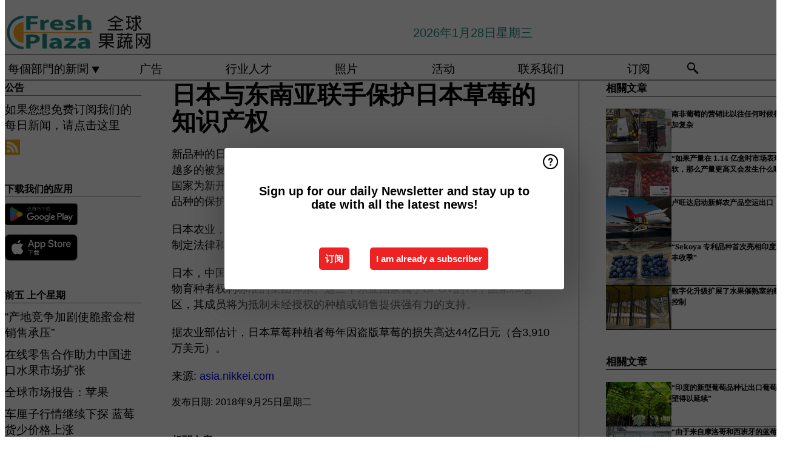

--- FILE ---
content_type: text/html; charset=utf-8
request_url: https://www.freshplaza.cn/article/9023825/ri-ben-yu-dong-nan-ya-lian-shou-bao-hu-ri-ben-cao-mei-de-zhi-shi-chan-quan/
body_size: 12167
content:

<!DOCTYPE html>
<html lang="zh" xmlns:og="http://ogp.me/ns#" xmlns:fb="http://www.facebook.com/2008/fbml">

<head>
    <title>&#x65E5;&#x672C;&#x4E0E;&#x4E1C;&#x5357;&#x4E9A;&#x8054;&#x624B;&#x4FDD;&#x62A4;&#x65E5;&#x672C;&#x8349;&#x8393;&#x7684;&#x77E5;&#x8BC6;&#x4EA7;&#x6743;</title>
    <meta name="Description" content="&#x65E5;&#x672C;&#x4E0E;&#x4E1C;&#x5357;&#x4E9A;&#x8054;&#x624B;&#x4FDD;&#x62A4;&#x65E5;&#x672C;&#x8349;&#x8393;&#x7684;&#x77E5;&#x8BC6;&#x4EA7;&#x6743;"/>

    
        
<meta charset="utf-8"/>
    <meta name="Keywords" content="&#x6C34;&#x679C;, &#x852C;&#x83DC;, &#x9999;&#x8549;, &#x8292;&#x679C;, &#x82F9;&#x679C;, &#x68A8;, &#x6A59;&#x5B50;, &#x67E0;&#x6AAC;, &#x9752;&#x67E0;, &#x871C;&#x6854;, &#x8461;&#x8404;&#x67DA;, &#x7315;&#x7334;&#x6843;, &#x5947;&#x5F02;&#x679C;, &#x519C;&#x4EA7;&#x54C1;, &#x83E0;&#x841D;, &#x8461;&#x8404;, &#x571F;&#x8C46;, &#x6D0B;&#x8471;, &#x575A;&#x679C;"/>
    <meta name="Analytics" content="UA-16654970-22"/>
    <meta name="AnalyticsV4" content="G-EEQTBKGHYB"/>
    <meta name="BaiduAnalyticsProperty" content="175f3478fd34930d264da1d6e675c824"/>
    <meta name="UseNewWebsiteDesign" content="True"/>
<link rel="icon" type="image/svg+xml" href="/dist/img/fp-cn/favicon.svg">
<link rel="icon" type="image/png" href="/dist/img/fp-cn/favicon.png">
<link rel="stylesheet" media="screen" href="/dist/fp_cn.css?v=_ddXuPKHExuNHC0dWVMIrUQtti268lREYWQ7xbti4Zw" />
<link rel="stylesheet" media="screen" href="/dist/styles.css?v=4UsJ4Q8iviRjnIMbOwmFEUoh0UOfGRDRy8AHk_MCS00" />
<link rel="stylesheet" media="print" href="/dist/print.css?v=CPGkEhT1Bbxu5cliLRG5hUg28JovFGATsNQ9DcFmp1o" />


    <script async src="https://www.googletagmanager.com/gtag/js?id=G-EEQTBKGHYB"></script>
    <script type="text/javascript">
        window.dataLayer = window.dataLayer || [];

        processUserQueryParams();
        const cookies = getCookies();

        gtag('js', new Date());
        gtag('config', 'G-EEQTBKGHYB', {
            cookie_flags: 'Secure;SameSite=None',
            user_id: cookies['u'],
            user_properties: {
                custom_user_id: cookies['u'],
                sector_id: cookies['s'],
            },
        });

        function gtag() {
            window.dataLayer.push(arguments);
        }

        function getCookies() {
            return Object.fromEntries(document.cookie.split('; ').map(value => value.split(/=(.*)/s).map(decodeURIComponent)))
        }

        function processUserQueryParams() {
            const userId = parseInt(popQueryParamFromLocation('u'), 10);
            if (userId) setUserParamCookie('u', userId);

            const sectorId = parseInt(popQueryParamFromLocation('s'), 10);
            if (sectorId) setUserParamCookie('s', sectorId);
        }

        function setUserParamCookie(name, value) {
            document.cookie = `${name}=${value}; SameSite=None; Secure; path=/; max-age=604800`;
        }

        function popQueryParamFromLocation(name) {
            const {queryParams, hash} = parseQueryAndHash();

            const queryParam = queryParams.get(name);
            queryParams.delete(name);
            const url = createUrl(window.location.pathname, queryParams, hash);

            window.history.replaceState({}, document.title, url);

            return queryParam;
        }

        function parseQueryAndHash() {
            const sanitizedQueryAndHash = (window.location.search + window.location.hash)
                .replace(/[a-zA-Z]+=###[A-Z]+###/g, '')
                .split('#');

            return {
                queryParams: new URLSearchParams(sanitizedQueryAndHash[0]),
                hash: sanitizedQueryAndHash[1] ? '#' + sanitizedQueryAndHash[1] : ''
            };
        }

        function createUrl(path, queryParams, hash) {
            const queryString = queryParams.toString() ? "?" + queryParams.toString() : "";
            return path + queryString + hash;
        }
    </script>



    <script>
        var _hmt = _hmt || [];
        (function () {
            var hm = document.createElement("script");
            hm.src = "https://hm.baidu.com/hm.js?175f3478fd34930d264da1d6e675c824";
            var s = document.getElementsByTagName("script")[0];
            s.parentNode.insertBefore(hm, s);
        })();
    </script>


    <script type="text/javascript">
        !(function (cfg){function e(){cfg.onInit&&cfg.onInit(n)}var x,w,D,t,E,n,C=window,O=document,b=C.location,q="script",I="ingestionendpoint",L="disableExceptionTracking",j="ai.device.";"instrumentationKey"[x="toLowerCase"](),w="crossOrigin",D="POST",t="appInsightsSDK",E=cfg.name||"appInsights",(cfg.name||C[t])&&(C[t]=E),n=C[E]||function(g){var f=!1,m=!1,h={initialize:!0,queue:[],sv:"8",version:2,config:g};function v(e,t){var n={},i="Browser";function a(e){e=""+e;return 1===e.length?"0"+e:e}return n[j+"id"]=i[x](),n[j+"type"]=i,n["ai.operation.name"]=b&&b.pathname||"_unknown_",n["ai.internal.sdkVersion"]="javascript:snippet_"+(h.sv||h.version),{time:(i=new Date).getUTCFullYear()+"-"+a(1+i.getUTCMonth())+"-"+a(i.getUTCDate())+"T"+a(i.getUTCHours())+":"+a(i.getUTCMinutes())+":"+a(i.getUTCSeconds())+"."+(i.getUTCMilliseconds()/1e3).toFixed(3).slice(2,5)+"Z",iKey:e,name:"Microsoft.ApplicationInsights."+e.replace(/-/g,"")+"."+t,sampleRate:100,tags:n,data:{baseData:{ver:2}},ver:undefined,seq:"1",aiDataContract:undefined}}var n,i,t,a,y=-1,T=0,S=["js.monitor.azure.com","js.cdn.applicationinsights.io","js.cdn.monitor.azure.com","js0.cdn.applicationinsights.io","js0.cdn.monitor.azure.com","js2.cdn.applicationinsights.io","js2.cdn.monitor.azure.com","az416426.vo.msecnd.net"],o=g.url||cfg.src,r=function(){return s(o,null)};function s(d,t){if((n=navigator)&&(~(n=(n.userAgent||"").toLowerCase()).indexOf("msie")||~n.indexOf("trident/"))&&~d.indexOf("ai.3")&&(d=d.replace(/(\/)(ai\.3\.)([^\d]*)$/,function(e,t,n){return t+"ai.2"+n})),!1!==cfg.cr)for(var e=0;e<S.length;e++)if(0<d.indexOf(S[e])){y=e;break}var n,i=function(e){var a,t,n,i,o,r,s,c,u,l;h.queue=[],m||(0<=y&&T+1<S.length?(a=(y+T+1)%S.length,p(d.replace(/^(.*\/\/)([\w\.]*)(\/.*)$/,function(e,t,n,i){return t+S[a]+i})),T+=1):(f=m=!0,s=d,!0!==cfg.dle&&(c=(t=function(){var e,t={},n=g.connectionString;if(n)for(var i=n.split(";"),a=0;a<i.length;a++){var o=i[a].split("=");2===o.length&&(t[o[0][x]()]=o[1])}return t[I]||(e=(n=t.endpointsuffix)?t.location:null,t[I]="https://"+(e?e+".":"")+"dc."+(n||"services.visualstudio.com")),t}()).instrumentationkey||g.instrumentationKey||"",t=(t=(t=t[I])&&"/"===t.slice(-1)?t.slice(0,-1):t)?t+"/v2/track":g.endpointUrl,t=g.userOverrideEndpointUrl||t,(n=[]).push((i="SDK LOAD Failure: Failed to load Application Insights SDK script (See stack for details)",o=s,u=t,(l=(r=v(c,"Exception")).data).baseType="ExceptionData",l.baseData.exceptions=[{typeName:"SDKLoadFailed",message:i.replace(/\./g,"-"),hasFullStack:!1,stack:i+"\nSnippet failed to load ["+o+"] -- Telemetry is disabled\nHelp Link: https://go.microsoft.com/fwlink/?linkid=2128109\nHost: "+(b&&b.pathname||"_unknown_")+"\nEndpoint: "+u,parsedStack:[]}],r)),n.push((l=s,i=t,(u=(o=v(c,"Message")).data).baseType="MessageData",(r=u.baseData).message='AI (Internal): 99 message:"'+("SDK LOAD Failure: Failed to load Application Insights SDK script (See stack for details) ("+l+")").replace(/\"/g,"")+'"',r.properties={endpoint:i},o)),s=n,c=t,JSON&&((u=C.fetch)&&!cfg.useXhr?u(c,{method:D,body:JSON.stringify(s),mode:"cors"}):XMLHttpRequest&&((l=new XMLHttpRequest).open(D,c),l.setRequestHeader("Content-type","application/json"),l.send(JSON.stringify(s)))))))},a=function(e,t){m||setTimeout(function(){!t&&h.core||i()},500),f=!1},p=function(e){var n=O.createElement(q),e=(n.src=e,t&&(n.integrity=t),n.setAttribute("data-ai-name",E),cfg[w]);return!e&&""!==e||"undefined"==n[w]||(n[w]=e),n.onload=a,n.onerror=i,n.onreadystatechange=function(e,t){"loaded"!==n.readyState&&"complete"!==n.readyState||a(0,t)},cfg.ld&&cfg.ld<0?O.getElementsByTagName("head")[0].appendChild(n):setTimeout(function(){O.getElementsByTagName(q)[0].parentNode.appendChild(n)},cfg.ld||0),n};p(d)}cfg.sri&&(n=o.match(/^((http[s]?:\/\/.*\/)\w+(\.\d+){1,5})\.(([\w]+\.){0,2}js)$/))&&6===n.length?(d="".concat(n[1],".integrity.json"),i="@".concat(n[4]),l=window.fetch,t=function(e){if(!e.ext||!e.ext[i]||!e.ext[i].file)throw Error("Error Loading JSON response");var t=e.ext[i].integrity||null;s(o=n[2]+e.ext[i].file,t)},l&&!cfg.useXhr?l(d,{method:"GET",mode:"cors"}).then(function(e){return e.json()["catch"](function(){return{}})}).then(t)["catch"](r):XMLHttpRequest&&((a=new XMLHttpRequest).open("GET",d),a.onreadystatechange=function(){if(a.readyState===XMLHttpRequest.DONE)if(200===a.status)try{t(JSON.parse(a.responseText))}catch(e){r()}else r()},a.send())):o&&r();try{h.cookie=O.cookie}catch(k){}function e(e){for(;e.length;)!function(t){h[t]=function(){var e=arguments;f||h.queue.push(function(){h[t].apply(h,e)})}}(e.pop())}var c,u,l="track",d="TrackPage",p="TrackEvent",l=(e([l+"Event",l+"PageView",l+"Exception",l+"Trace",l+"DependencyData",l+"Metric",l+"PageViewPerformance","start"+d,"stop"+d,"start"+p,"stop"+p,"addTelemetryInitializer","setAuthenticatedUserContext","clearAuthenticatedUserContext","flush"]),h.SeverityLevel={Verbose:0,Information:1,Warning:2,Error:3,Critical:4},(g.extensionConfig||{}).ApplicationInsightsAnalytics||{});return!0!==g[L]&&!0!==l[L]&&(e(["_"+(c="onerror")]),u=C[c],C[c]=function(e,t,n,i,a){var o=u&&u(e,t,n,i,a);return!0!==o&&h["_"+c]({message:e,url:t,lineNumber:n,columnNumber:i,error:a,evt:C.event}),o},g.autoExceptionInstrumented=!0),h}(cfg.cfg),(C[E]=n).queue&&0===n.queue.length?(n.queue.push(e),n.trackPageView({})):e();})({
            src: "https://js.monitor.azure.com/scripts/b/ai.3.gbl.min.js",
            crossOrigin: "anonymous", 
            cfg: { 
                connectionString: "InstrumentationKey=ead8f278-3e59-48fa-8465-6896114d0cbc;IngestionEndpoint=https://westeurope-1.in.applicationinsights.azure.com/;LiveEndpoint=https://westeurope.livediagnostics.monitor.azure.com/"
            }
        });
    </script>


    <meta name="shareaholic:site_id" content="443661e3898841ce42918b84733c4b35"/>
    <meta name="shareaholic:app_id" content="33127739"/>
    <script async src="https://cdn.shareaholic.net/assets/pub/shareaholic.js"></script>

<script defer src="//www.google.com/recaptcha/api.js?render=explicit"></script>
<script async src="//platform.twitter.com/widgets.js" charset="utf-8"></script>

<script defer type="text/javascript" src="/dist/app.js?v=P4X7PJF3redaS6QgcLKzrc0LAp1VxlQG6TJCU7r5FiE"></script>
    

    
    
<link rel="canonical" href="https://www.freshplaza.cn/article/9023825/ri-ben-yu-dong-nan-ya-lian-shou-bao-hu-ri-ben-cao-mei-de-zhi-shi-chan-quan/">

<!-- For Facebook -->
<meta property="og:title" content="&#x65E5;&#x672C;&#x4E0E;&#x4E1C;&#x5357;&#x4E9A;&#x8054;&#x624B;&#x4FDD;&#x62A4;&#x65E5;&#x672C;&#x8349;&#x8393;&#x7684;&#x77E5;&#x8BC6;&#x4EA7;&#x6743;"/>
<meta property="og:description" content="&#x65B0;&#x54C1;&#x79CD;&#x7684;&#x65E5;&#x672C;&#x8349;&#x8393;&#x548C;&#x6A31;&#x6843;&#x7531;&#x4E8E;&#x6BD4;&#x5E02;&#x573A;&#x4E0A;&#x73B0;&#x6709;&#x7684;&#x5927;&#x591A;&#x6570;&#x54C1;&#x79CD;&#x751C;&#x7F8E;&#x591A;&#x6C41;&#xFF0C;&#x6B63;&#x5728;&#x8D8A;&#x6765;&#x8D8A;&#x591A;&#x7684;&#x88AB;&#x590D;&#x5236;&#xFF0C;&#x8FD9;&#x662F;&#x5BF9;&#x80B2;&#x79CD;&#x8005;&#x6781;&#x5927;&#x7684;&#x4E0D;&#x5C0A;&#x91CD;&#x3002;&#x56E0;&#x6B64;&#xFF0C;&#x65E5;&#x672C;&#x653F;&#x5E9C;&#x51B3;&#x5B9A;&#x5E2E;&#x52A9;&#x4E1C;&#x5357;&#x4E9A;&#x56FD;&#x5BB6;&#x4E3A;&#x65B0;&#x5F00;&#x53D1;&#x7684;&#x519C;&#x4EA7;&#x54C1;&#x54C1;&#x79CD;&#x5F3A;&#x5236;&#x6267;&#x884C;&#x77E5;&#x8BC6;&#x4EA7;&#x6743; &#xFF0C;&#x4E1C;&#x5357;&#x4E9A;&#x56FD;&#x5BB6;&#x957F;&#x671F;&#x7F3A;&#x4E4F;&#x5BF9;&#x65B0;&#x690D;&#x7269;&#x54C1;&#x79CD;&#x7684;&#x4FDD;&#x62A4;&#x3002;&#xA;&#x65E5;&#x672C;&#x519C;&#x4E1A;&#xFF0C;&#x6797;&#x4E1A;&#x548C;&#x6E14;&#x4E1A;&#x90E8;&#x5C06;&#x6D3E;&#x4E13;&#x5BB6;&#x5230;&#x6CF0;&#x56FD;&#x548C;&#x5370;&#x5EA6;&#x5C3C;&#x897F;&#x4E9A;&#x7B49;8&#x4E2A;&#x4E1C;&#x5357;&#x4E9A;&#x56FD;&#x5BB6;&#xFF0C;&#x5E2E;&#x52A9;&#x5236;&#x5B9A;&#x6CD5;&#x5F8B;&#x548C;&#x5BA1;&#x67E5;&#x7A0B;&#x5E8F;&#xFF0C;&#x4EE5;&#x4FBF;&#x4ED6;&#x4EEC;&#x52A0;&#x5165;&#x56FD;&#x9645;&#x690D;&#x7269;&#x65B0;&#x54C1;&#x79CD;&#x4FDD;&#x62A4;&#x8054;&#x76DF;&#x6216;UPOV&#x3002;&#x2026;"/>
    <meta property="og:image" content="https://www.freshplaza.cn/remote/https/agfstorage.blob.core.windows.net/misc/FP_com/2018/09/24/Tomo.jpg?preset=OgImage"/>
    <meta name="thumbnail" content="https://www.freshplaza.cn/remote/https/agfstorage.blob.core.windows.net/misc/FP_com/2018/09/24/Tomo.jpg?preset=OgImage"/>
<meta property="og:type" content="article"/>
<meta property="og:url" content="https://www.freshplaza.cn/article/9023825/ri-ben-yu-dong-nan-ya-lian-shou-bao-hu-ri-ben-cao-mei-de-zhi-shi-chan-quan/"/>

<!-- For Twitter -->
<meta name="twitter:card" content="summary"/>
<meta name="twitter:title" content="&#x65E5;&#x672C;&#x4E0E;&#x4E1C;&#x5357;&#x4E9A;&#x8054;&#x624B;&#x4FDD;&#x62A4;&#x65E5;&#x672C;&#x8349;&#x8393;&#x7684;&#x77E5;&#x8BC6;&#x4EA7;&#x6743;"/>
<meta name="twitter:description" content="&#x65B0;&#x54C1;&#x79CD;&#x7684;&#x65E5;&#x672C;&#x8349;&#x8393;&#x548C;&#x6A31;&#x6843;&#x7531;&#x4E8E;&#x6BD4;&#x5E02;&#x573A;&#x4E0A;&#x73B0;&#x6709;&#x7684;&#x5927;&#x591A;&#x6570;&#x54C1;&#x79CD;&#x751C;&#x7F8E;&#x591A;&#x6C41;&#xFF0C;&#x6B63;&#x5728;&#x8D8A;&#x6765;&#x8D8A;&#x591A;&#x7684;&#x88AB;&#x590D;&#x5236;&#xFF0C;&#x8FD9;&#x662F;&#x5BF9;&#x80B2;&#x79CD;&#x8005;&#x6781;&#x5927;&#x7684;&#x4E0D;&#x5C0A;&#x91CD;&#x3002;&#x56E0;&#x6B64;&#xFF0C;&#x65E5;&#x672C;&#x653F;&#x5E9C;&#x51B3;&#x5B9A;&#x5E2E;&#x52A9;&#x4E1C;&#x5357;&#x4E9A;&#x56FD;&#x5BB6;&#x4E3A;&#x65B0;&#x5F00;&#x53D1;&#x7684;&#x519C;&#x4EA7;&#x54C1;&#x54C1;&#x79CD;&#x5F3A;&#x5236;&#x6267;&#x884C;&#x77E5;&#x8BC6;&#x4EA7;&#x6743; &#xFF0C;&#x4E1C;&#x5357;&#x4E9A;&#x56FD;&#x5BB6;&#x957F;&#x671F;&#x7F3A;&#x4E4F;&#x5BF9;&#x65B0;&#x690D;&#x7269;&#x54C1;&#x79CD;&#x7684;&#x4FDD;&#x62A4;&#x3002;&#xA;&#x65E5;&#x672C;&#x519C;&#x4E1A;&#xFF0C;&#x6797;&#x4E1A;&#x548C;&#x6E14;&#x4E1A;&#x90E8;&#x5C06;&#x6D3E;&#x4E13;&#x5BB6;&#x5230;&#x6CF0;&#x56FD;&#x548C;&#x5370;&#x5EA6;&#x5C3C;&#x897F;&#x4E9A;&#x7B49;8&#x4E2A;&#x4E1C;&#x5357;&#x4E9A;&#x56FD;&#x5BB6;&#xFF0C;&#x5E2E;&#x52A9;&#x5236;&#x5B9A;&#x6CD5;&#x5F8B;&#x548C;&#x5BA1;&#x67E5;&#x7A0B;&#x5E8F;&#xFF0C;&#x4EE5;&#x4FBF;&#x4ED6;&#x4EEC;&#x52A0;&#x5165;&#x56FD;&#x9645;&#x690D;&#x7269;&#x65B0;&#x54C1;&#x79CD;&#x4FDD;&#x62A4;&#x8054;&#x76DF;&#x6216;UPOV&#x3002;&#x2026;"/>
    <meta name="twitter:image" content="ImageViewModel { Path = https://agfstorage.blob.core.windows.net/misc/FP_com/2018/09/24/Tomo.jpg, Photographer = , IsExpired = False, Type = Other, Width = 135, Height = 101 }"/>


</head>

<body class="article-page">

    
<style>
.popupContent > p {
    padding-bottom:50px;
    font-size:20px;
    font-weight:bold;
    line-height:110%;
}

.popupContent > a {
    padding:10px;
    margin-left:30px;
    font-size: 15px;
}

.button {
    background: #ee2123;
    padding: 15px;
    text-align: center;
    border-radius: 5px;
    color: white;
    font-weight: bold;
}

.grey_background{
    background:rgba(0,0,0,.4);
    cursor:pointer;
    display:none;
    height:100%;
    position:fixed;
    text-align:center;
    top:0;
    width:100%;
    z-index:10000;
}
.grey_background .helper{
    display:inline-block;
    height:100%;
    vertical-align:middle;
}
.grey_background > div {
    background-color: #fff;
    box-shadow: 10px 10px 60px #555;
    display: inline-block;
    height: auto;
    max-width: 560px;
    min-height: 150px;
    vertical-align: middle;
    width: 60%;
    position: relative;
    border-radius: 4px;
    padding: 40px 5%;
}
.popupCloseButton {
    border-radius: 30px;
    cursor: pointer;
    display: inline-block;
    font-family: arial;
    font-weight: bold;
    position: absolute;
    top: 0px;
    right: 0px;
    font-size: 20px;
    line-height: 30px;
    width: 30px;
    height: 30px;
    text-align: center;
}
.popupCloseButton:hover {
    background-color: #ccc;
}
</style>

<div class="grey_background">
    <span class="helper"></span>
    <div style="padding:0;">
	<img width="25" class="popup-info icss icss-question" src="https://agfstorage.blob.core.windows.net/misc/question-icon-smaller.png" style="float:right;width:25px;padding:10px">
	<div class="popupContent" style="padding:40px;">
        <p>点击订阅我们的每日EMAIL新闻信</p>
        <a class="yes_subscribe button">取消</a>
        <a class="yes_subscribe button" href="/subscribe/">订阅</a>
		<p class="popup-info-text" style="display:none;font-size:13px;color:red;padding:20px 0 0 0;">您收到这个弹出窗口是因为这是您首次访问我们的网站。如果您之后持续收到此消息，请在浏览器中启用cookies。</p>
    </div>
	</div>
</div>


    <div class="grey_background">
    <span class="helper"></span>
    <div style="padding:0;">
        <img width="25" class="popup-info icss icss-question" src="/dist/img/question-icon-smaller.png" style="float:right;width:25px;padding:10px" alt=""/>
        <div class="popupContent" style="padding:40px;">
            <p>Sign up for our daily Newsletter and stay up to date with all the latest news!</p>
            <a class="yes_subscribe button" href="/subscribe/">&#x8BA2;&#x9605;</a>
            <a class="yes_subscribe button">I am already a subscriber</a>
            <p class="popup-info-text" style="display:none;font-size:13px;color:red;padding:20px 0 0 0;">You are receiving this pop-up because this is the first time you are visiting our site. If you keep getting this message, please enable cookies in your browser.</p>
        </div>
    </div>
</div>


<div class="container">
    
        
<header class="site-header">
    <input type="hidden" id="block-ad-blockers" value="False"/>


    <section class="logo-row">
        <a class="logo" href="/">
            <img src="/dist/img/fp-cn/logo.svg" alt=""/>
        </a>

        <time class="date" data-date="2026-01-28T13:18:03">
            2026&#x5E74;1&#x6708;28&#x65E5;&#x661F;&#x671F;&#x4E09;
        </time>

        

    </section>


    <nav class="main-navbar">
        <ul>
                    <li>
                        <a href="/">
                            &#x6BCF;&#x500B;&#x90E8;&#x9580;&#x7684;&#x65B0;&#x805E; <i class="icss-triangle small rot180"></i>
                        </a>
                        <div class="dropdown">
                            <h2>&#x7EC6;&#x5206;&#x7C7B;&#x522B;</h2>
                            <ul>
                                    <li>
                                        <a href="/sector/1846/cartoons/">Cartoons</a>
                                    </li>
                                    <li>
                                        <a href="/sector/965/jian-kang-chan-pin-xin-xi/">&#x5065;&#x5EB7;/&#x4EA7;&#x54C1;&#x4FE1;&#x606F;</a>
                                    </li>
                                    <li>
                                        <a href="/sector/962/gong-si-xin-wen/">&#x516C;&#x53F8;&#x65B0;&#x95FB;</a>
                                    </li>
                                    <li>
                                        <a href="/sector/958/leng-cang/">&#x51B7;&#x85CF;</a>
                                    </li>
                                    <li>
                                        <a href="/sector/961/bao-zhuang/">&#x5305;&#x88C5;</a>
                                    </li>
                                    <li>
                                        <a href="/sector/956/tu-dou-yang-cong/">&#x571F;&#x8C46;/&#x6D0B;&#x8471;</a>
                                    </li>
                                    <li>
                                        <a href="/sector/959/yi-yu/">&#x5F02;&#x57DF;</a>
                                    </li>
                                    <li>
                                        <a href="/sector/963/you-ji/">&#x6709;&#x673A;</a>
                                    </li>
                                    <li>
                                        <a href="/sector/957/gan-ju/">&#x67D1;&#x6A58;</a>
                                    </li>
                                    <li>
                                        <a href="/sector/954/shui-guo/">&#x6C34;&#x679C;</a>
                                    </li>
                                    <li>
                                        <a href="/sector/960/wu-liu/">&#x7269;&#x6D41;</a>
                                    </li>
                                    <li>
                                        <a href="/sector/2018/mi-lu/">&#x79D8;&#x9C81;</a>
                                    </li>
                                    <li>
                                        <a href="/sector/953/shu-cai/">&#x852C;&#x83DC;</a>
                                    </li>
                                    <li>
                                        <a href="/sector/966/ling-shou/">&#x96F6;&#x552E;</a>
                                    </li>
                                    <li>
                                        <a href="/sector/964/shi-pin-an-quan/">&#x98DF;&#x54C1;&#x5B89;&#x5168;</a>
                                    </li>
                                    <li>
                                        <a href="/sector/955/xiang-jiao/">&#x9999;&#x8549;</a>
                                    </li>
                            </ul>
                        </div>
                    </li>
                    <li>
                        <a href="/content/advertise/">&#x5E7F;&#x544A;</a>
                    </li>
                    <li>
                        <a href="/vacancies/">&#x884C;&#x4E1A;&#x4EBA;&#x624D;</a>
                    </li>
                    <li>
                        <a href="/photos/">&#x7167;&#x7247;</a>
                    </li>
                    <li>
                        <a href="/calendar/">&#x6D3B;&#x52A8;</a>
                    </li>
                    <li>
                        <a href="/content/contact/">&#x8054;&#x7CFB;&#x6211;&#x4EEC;</a>
                    </li>
                    <li>
                        <a href="/subscribe/">&#x8BA2;&#x9605;</a>
                    </li>
            <li>
                <a href="/archive/">
                    <i class="icss-search"></i>
                </a>
            </li>
        </ul>
    </nav>
</header>
    

    <div class="row">
            <aside class="left-sidebar">
                
                
                    
        
    
<section>
    <h2>&#x516C;&#x544A;</h2>
    <ul>
            <li>
                <a href="/cdn-cgi/l/email-protection#e08d81898ca08692859388908c819a81ce838edf9395828a858394ddb39582938392898285c0948fc0948885c0a692859388908c819a81ce838ec0ae8597938c8594948592">&#x5982;&#x679C;&#x60A8;&#x60F3;&#x514D;&#x8D39;&#x8BA2;&#x9605;&#x6211;&#x4EEC;&#x7684;&#x6BCF;&#x65E5;&#x65B0;&#x95FB;&#xFF0C;&#x8BF7;&#x70B9;&#x51FB;&#x8FD9;&#x91CC;</a>
            </li>
        <li>
                <a href="http://www.FreshPlaza.cn/rss.xml/" target="_blank">
                    <img alt="Rss" src="/dist/img/rss.png">
                </a>
        </li>
    </ul>
</section>

        
    
<section>
    <h2>&#x4E0B;&#x8F7D;&#x6211;&#x4EEC;&#x7684;&#x5E94;&#x7528;</h2>

    <ul>
        <li>
            <a href="https://play.google.com/store/apps/details?id=com.freshpublishers" target="_blank">
                <img alt="Download FreshPublishers on Google Play" class="app-download"
                     src="https://agfstorage.blob.core.windows.net/misc/App/ZH/android.svg">
            </a>
        </li>
        <li>
            <a href="https://apps.apple.com/app/freshpublishers-com/id6743702508" target="_blank">
                <img alt="Download FreshPublishers on the App Store" class="app-download"
                     src="https://agfstorage.blob.core.windows.net/misc/App/ZH/ios.svg">
            </a>
        </li>
    </ul>
</section>

        
    



        
    <div data-ajax-widget-url="/widget/top/1072/"></div>

        
    <div data-ajax-widget-url="/widget/top/1071/"></div>


                
            </aside>
        


<main class="content" itemscope itemtype="http://schema.org/Article">

    


    <article class="full-article">
        <meta itemscope itemprop="mainEntityOfPage" itemType="https://schema.org/WebPage"
              itemid="article/9023825/ri-ben-yu-dong-nan-ya-lian-shou-bao-hu-ri-ben-cao-mei-de-zhi-shi-chan-quan"/>
        <meta itemprop="dateModified" content="2018-09-25T10:40:50.9566667"/>
        <meta itemprop="isFamilyFriendly" content="True"/>
            <div itemprop="image" itemscope itemtype="https://schema.org/ImageObject">
                <meta itemprop="url" content="ImageViewModel { Path = https://agfstorage.blob.core.windows.net/misc/FP_com/2018/09/24/Tomo.jpg, Photographer = , IsExpired = False, Type = Other, Width = 135, Height = 101 }"/>
            </div>
        <link rel="canonical" href="https://www.freshplaza.cn/article/9023825/ri-ben-yu-dong-nan-ya-lian-shou-bao-hu-ri-ben-cao-mei-de-zhi-shi-chan-quan/"/>

        <header>
            <h1 itemprop="name headline">&#x65E5;&#x672C;&#x4E0E;&#x4E1C;&#x5357;&#x4E9A;&#x8054;&#x624B;&#x4FDD;&#x62A4;&#x65E5;&#x672C;&#x8349;&#x8393;&#x7684;&#x77E5;&#x8BC6;&#x4EA7;&#x6743;</h1>
        </header>


        <main itemprop="articleBody">
            <p>新品种的日本草莓和樱桃由于比市场上现有的大多数品种甜美多汁，正在越来越多的被复制，这是对育种者极大的不尊重。因此，日本政府决定帮助东南亚国家为新开发的农产品品种强制执行知识产权 ，东南亚国家长期缺乏对新植物品种的保护。</p>
<p>日本农业，林业和渔业部将派专家到泰国和印度尼西亚等8个东南亚国家，帮助制定法律和审查程序，以便他们加入国际植物新品种保护联盟或UPOV。</p>
<p>日本，中国和韩国已同意与东盟合作，在2027年之前建立一个符合全球保护植物育种者权利标准的集团体系。这三个东亚国家属于UPOV的75个国家和地区，其成员将为抵制未经授权的种植或销售提供强有力的支持。</p>
<p>据农业部估计，日本草莓种植者每年因盗版草莓的损失高达44亿日元（合3,910万美元）。</p>
<p>来源: <a href="https://asia.nikkei.com/Politics/International-Relations/Japan-teams-with-Southeast-Asia-to-protect-its-prized-fruits" target="_blank" rel="noopener">asia.nikkei.com</a></p>
<p></p>
        </main>

        <footer>

            &#x53D1;&#x5E03;&#x65E5;&#x671F;:
            <time datetime="2018-09-25T10:40:50.9566667" itemprop="datePublished">
                2018&#x5E74;9&#x6708;25&#x65E5;&#x661F;&#x671F;&#x4E8C;
            </time>
            <br>


            <div itemprop="publisher" itemscope itemtype="https://schema.org/Organization">
                <meta itemprop="name" content="FreshPlaza.cn"/>
                <div itemprop="logo" itemscope itemtype="https://schema.org/ImageObject">
                    <meta itemprop="url" content="/dist/img/fp-cn/logo.svg"/>
                </div>
            </div>
        </footer>

        


        
    <div class="shareaholic-canvas" data-app="share_buttons" data-app-id="33127739"></div>

    </article>

        

<div class="related-articles-below-article">
    <h2>&#x76F8;&#x95DC;&#x6587;&#x7AE0;
        <a href="/sector/954/shui-guo">&#x2192; See More</a>
    </h2>

    <ul class="list">
            
<li>
    <a href="/article/9805475/nan-fei-pu-tao-de-ying-xiao-bi-yi-wang-ren-he-shi-hou-du-geng-jia-fu-za/" draggable="false">
        <article>
                <img alt="" src="https://www.freshplaza.cn/remote/https/agfstorage.blob.core.windows.net/misc/FP_com/2026/01/27/EXSA_tweeluik.png?preset=SidebarArticleSmall" srcset="https://www.freshplaza.cn/remote/https/agfstorage.blob.core.windows.net/misc/FP_com/2026/01/27/EXSA_tweeluik.png?preset=SidebarArticleSmall 108w,https://www.freshplaza.cn/remote/https/agfstorage.blob.core.windows.net/misc/FP_com/2026/01/27/EXSA_tweeluik.png?preset=SidebarArticleMedium 216w,https://www.freshplaza.cn/remote/https/agfstorage.blob.core.windows.net/misc/FP_com/2026/01/27/EXSA_tweeluik.png?preset=SidebarArticleBig 324w" sizes="108px" />
            <h3>&#x5357;&#x975E;&#x8461;&#x8404;&#x7684;&#x8425;&#x9500;&#x6BD4;&#x4EE5;&#x5F80;&#x4EFB;&#x4F55;&#x65F6;&#x5019;&#x90FD;&#x66F4;&#x52A0;&#x590D;&#x6742;</h3>
        </article>
    </a>
</li>
            
<li>
    <a href="/article/9805102/ru-guo-chan-liang-zai-1-14-yi-he-shi-shi-chang-biao-xian-pi-ruan-na-yao-chan-liang-geng-gao-you-hui-fa-sheng-shi-yao-ni/" draggable="false">
        <article>
                <img alt="" src="https://www.freshplaza.cn/remote/https/agfstorage.blob.core.windows.net/misc/FP_es/2026/01/26/WhatsAppImage2025-11-12at22.28.161.jpeg?preset=SidebarArticleSmall" srcset="https://www.freshplaza.cn/remote/https/agfstorage.blob.core.windows.net/misc/FP_es/2026/01/26/WhatsAppImage2025-11-12at22.28.161.jpeg?preset=SidebarArticleSmall 108w,https://www.freshplaza.cn/remote/https/agfstorage.blob.core.windows.net/misc/FP_es/2026/01/26/WhatsAppImage2025-11-12at22.28.161.jpeg?preset=SidebarArticleMedium 216w,https://www.freshplaza.cn/remote/https/agfstorage.blob.core.windows.net/misc/FP_es/2026/01/26/WhatsAppImage2025-11-12at22.28.161.jpeg?preset=SidebarArticleBig 324w" sizes="108px" />
            <h3>&#x201C;&#x5982;&#x679C;&#x4EA7;&#x91CF;&#x5728; 1.14 &#x4EBF;&#x76D2;&#x65F6;&#x5E02;&#x573A;&#x8868;&#x73B0;&#x75B2;&#x8F6F;&#xFF0C;&#x90A3;&#x4E48;&#x4EA7;&#x91CF;&#x66F4;&#x9AD8;&#x53C8;&#x4F1A;&#x53D1;&#x751F;&#x4EC0;&#x4E48;&#x5462;&#xFF1F;&#x201D;</h3>
        </article>
    </a>
</li>
            
<li>
    <a href="/article/9805038/lu-wang-da-qi-dong-xin-xian-nong-chan-pin-kong-yun-chu-kou/" draggable="false">
        <article>
                <img alt="" src="https://www.freshplaza.cn/remote/https/agfstorage.blob.core.windows.net/misc/StockPhotos/Logistics/Airplane_FP_img_0034.jpg?preset=SidebarArticleSmall" srcset="https://www.freshplaza.cn/remote/https/agfstorage.blob.core.windows.net/misc/StockPhotos/Logistics/Airplane_FP_img_0034.jpg?preset=SidebarArticleSmall 108w,https://www.freshplaza.cn/remote/https/agfstorage.blob.core.windows.net/misc/StockPhotos/Logistics/Airplane_FP_img_0034.jpg?preset=SidebarArticleMedium 216w,https://www.freshplaza.cn/remote/https/agfstorage.blob.core.windows.net/misc/StockPhotos/Logistics/Airplane_FP_img_0034.jpg?preset=SidebarArticleBig 324w" sizes="108px" />
            <h3>&#x5362;&#x65FA;&#x8FBE;&#x542F;&#x52A8;&#x65B0;&#x9C9C;&#x519C;&#x4EA7;&#x54C1;&#x7A7A;&#x8FD0;&#x51FA;&#x53E3;</h3>
        </article>
    </a>
</li>
            
<li>
    <a href="/article/9805018/sekoya-zhuan-li-pin-chong-shou-ci-liang-xiang-yin-du-lan-mei-feng-shou-ji/" draggable="false">
        <article>
                <img alt="" src="https://www.freshplaza.cn/remote/https/agfstorage.blob.core.windows.net/misc/FP_com/2026/01/26/ITG1.jpg?preset=SidebarArticleSmall" srcset="https://www.freshplaza.cn/remote/https/agfstorage.blob.core.windows.net/misc/FP_com/2026/01/26/ITG1.jpg?preset=SidebarArticleSmall 108w,https://www.freshplaza.cn/remote/https/agfstorage.blob.core.windows.net/misc/FP_com/2026/01/26/ITG1.jpg?preset=SidebarArticleMedium 216w,https://www.freshplaza.cn/remote/https/agfstorage.blob.core.windows.net/misc/FP_com/2026/01/26/ITG1.jpg?preset=SidebarArticleBig 324w" sizes="108px" />
            <h3>&#x201C;Sekoya &#x4E13;&#x5229;&#x54C1;&#x79CD;&#x9996;&#x6B21;&#x4EAE;&#x76F8;&#x5370;&#x5EA6;&#x84DD;&#x8393;&#x4E30;&#x6536;&#x5B63;&#x201D;</h3>
        </article>
    </a>
</li>
            
<li>
    <a href="/article/9805015/shu-zi-hua-sheng-ji-kuo-zhan-liao-shui-guo-cui-shou-shi-de-shu-ju-kong-zhi/" draggable="false">
        <article>
                <img alt="" src="https://www.freshplaza.cn/remote/https/agfstorage.blob.core.windows.net/misc/FP_com/2026/01/26/0261-9.jpg?preset=SidebarArticleSmall" srcset="https://www.freshplaza.cn/remote/https/agfstorage.blob.core.windows.net/misc/FP_com/2026/01/26/0261-9.jpg?preset=SidebarArticleSmall 108w,https://www.freshplaza.cn/remote/https/agfstorage.blob.core.windows.net/misc/FP_com/2026/01/26/0261-9.jpg?preset=SidebarArticleMedium 216w,https://www.freshplaza.cn/remote/https/agfstorage.blob.core.windows.net/misc/FP_com/2026/01/26/0261-9.jpg?preset=SidebarArticleBig 324w" sizes="108px" />
            <h3>&#x6570;&#x5B57;&#x5316;&#x5347;&#x7EA7;&#x6269;&#x5C55;&#x4E86;&#x6C34;&#x679C;&#x50AC;&#x719F;&#x5BA4;&#x7684;&#x6570;&#x636E;&#x63A7;&#x5236;</h3>
        </article>
    </a>
</li>
            
<li>
    <a href="/article/9805009/yin-du-de-xin-xing-pu-tao-pin-chong-rang-chu-kou-pu-tao-de-xi-wang-de-yi-yan-xu/" draggable="false">
        <article>
                <img alt="" src="https://www.freshplaza.cn/remote/https/agfstorage.blob.core.windows.net/misc/FP_com/2026/01/26/FratelliFruit2.jpg?preset=SidebarArticleSmall" srcset="https://www.freshplaza.cn/remote/https/agfstorage.blob.core.windows.net/misc/FP_com/2026/01/26/FratelliFruit2.jpg?preset=SidebarArticleSmall 108w,https://www.freshplaza.cn/remote/https/agfstorage.blob.core.windows.net/misc/FP_com/2026/01/26/FratelliFruit2.jpg?preset=SidebarArticleMedium 216w,https://www.freshplaza.cn/remote/https/agfstorage.blob.core.windows.net/misc/FP_com/2026/01/26/FratelliFruit2.jpg?preset=SidebarArticleBig 324w" sizes="108px" />
            <h3>&#x201C;&#x5370;&#x5EA6;&#x7684;&#x65B0;&#x578B;&#x8461;&#x8404;&#x54C1;&#x79CD;&#x8BA9;&#x51FA;&#x53E3;&#x8461;&#x8404;&#x7684;&#x5E0C;&#x671B;&#x5F97;&#x4EE5;&#x5EF6;&#x7EED;&#x201D;</h3>
        </article>
    </a>
</li>
            
<li>
    <a href="/article/9804959/you-yu-lai-zi-mo-luo-ge-he-xi-ban-ya-de-lan-mei-gong-ying-reng-ran-you-xian-zhi-li-lan-mei-ji-jiang-ti-qian-san-zhou-jie-shu/" draggable="false">
        <article>
                <img alt="" src="https://www.freshplaza.cn/remote/https/agfstorage.blob.core.windows.net/misc/FP_com/2023/11/06/abb_5_.jpg?preset=SidebarArticleSmall" srcset="https://www.freshplaza.cn/remote/https/agfstorage.blob.core.windows.net/misc/FP_com/2023/11/06/abb_5_.jpg?preset=SidebarArticleSmall 108w,https://www.freshplaza.cn/remote/https/agfstorage.blob.core.windows.net/misc/FP_com/2023/11/06/abb_5_.jpg?preset=SidebarArticleMedium 216w,https://www.freshplaza.cn/remote/https/agfstorage.blob.core.windows.net/misc/FP_com/2023/11/06/abb_5_.jpg?preset=SidebarArticleBig 324w" sizes="108px" />
            <h3>&#x201C;&#x7531;&#x4E8E;&#x6765;&#x81EA;&#x6469;&#x6D1B;&#x54E5;&#x548C;&#x897F;&#x73ED;&#x7259;&#x7684;&#x84DD;&#x8393;&#x4F9B;&#x5E94;&#x4ECD;&#x7136;&#x6709;&#x9650;&#xFF0C;&#x667A;&#x5229;&#x84DD;&#x8393;&#x5B63;&#x5C06;&#x63D0;&#x524D;&#x4E09;&#x5468;&#x7ED3;&#x675F;&#x201D;</h3>
        </article>
    </a>
</li>
            
<li>
    <a href="/article/9804550/saniblues-shi-shi-mian-shang-wei-yi-yi-kuan-100-chun-tian-ran-gao-xiao-de-lan-mei-cai-hou-chu-li-chan-pin/" draggable="false">
        <article>
                <img alt="" src="https://www.freshplaza.cn/remote/https/agfstorage.blob.core.windows.net/misc/StockPhotos/BlueBerries/BlueBerrie_FP_img_0041.jpg?preset=SidebarArticleSmall" srcset="https://www.freshplaza.cn/remote/https/agfstorage.blob.core.windows.net/misc/StockPhotos/BlueBerries/BlueBerrie_FP_img_0041.jpg?preset=SidebarArticleSmall 108w,https://www.freshplaza.cn/remote/https/agfstorage.blob.core.windows.net/misc/StockPhotos/BlueBerries/BlueBerrie_FP_img_0041.jpg?preset=SidebarArticleMedium 216w,https://www.freshplaza.cn/remote/https/agfstorage.blob.core.windows.net/misc/StockPhotos/BlueBerries/BlueBerrie_FP_img_0041.jpg?preset=SidebarArticleBig 324w" sizes="108px" />
            <h3>&#x201C;SaniBlues &#x662F;&#x5E02;&#x9762;&#x4E0A;&#x552F;&#x4E00;&#x4E00;&#x6B3E; 100% &#x7EAF;&#x5929;&#x7136;&#x3001;&#x9AD8;&#x6548;&#x7684;&#x84DD;&#x8393;&#x91C7;&#x540E;&#x5904;&#x7406;&#x4EA7;&#x54C1;&#x201D;</h3>
        </article>
    </a>
</li>
            
<li>
    <a href="/article/9804504/ji-shi-zai-zhi-li-shui-guo-da-liang-shang-shi-de-qing-kuang-xia-ao-da-li-ya-shui-guo-yi-ran-chang-xiao/" draggable="false">
        <article>
                <img alt="" src="https://www.freshplaza.cn/remote/https/agfstorage.blob.core.windows.net/misc/FP_com/2025/01/08/Kellys2.jpg?preset=SidebarArticleSmall" srcset="https://www.freshplaza.cn/remote/https/agfstorage.blob.core.windows.net/misc/FP_com/2025/01/08/Kellys2.jpg?preset=SidebarArticleSmall 108w,https://www.freshplaza.cn/remote/https/agfstorage.blob.core.windows.net/misc/FP_com/2025/01/08/Kellys2.jpg?preset=SidebarArticleMedium 216w,https://www.freshplaza.cn/remote/https/agfstorage.blob.core.windows.net/misc/FP_com/2025/01/08/Kellys2.jpg?preset=SidebarArticleBig 324w" sizes="108px" />
            <h3>&quot;&#x5373;&#x4F7F;&#x5728;&#x667A;&#x5229;&#x6C34;&#x679C;&#x5927;&#x91CF;&#x4E0A;&#x5E02;&#x7684;&#x60C5;&#x51B5;&#x4E0B;&#xFF0C;&#x6FB3;&#x5927;&#x5229;&#x4E9A;&#x6C34;&#x679C;&#x4F9D;&#x7136;&#x7545;&#x9500;&quot;</h3>
        </article>
    </a>
</li>
            
<li>
    <a href="/article/9804070/wu-ke-lan-ping-guo-you-shou-dan-shi-chang-gong-ying-liang-di-yu-zheng-chang-shui-ping/" draggable="false">
        <article>
                <img alt="" src="https://www.freshplaza.cn/remote/https/agfstorage.blob.core.windows.net/misc/FP_com/2025/06/25/US2.jpg?preset=SidebarArticleSmall" srcset="https://www.freshplaza.cn/remote/https/agfstorage.blob.core.windows.net/misc/FP_com/2025/06/25/US2.jpg?preset=SidebarArticleSmall 108w,https://www.freshplaza.cn/remote/https/agfstorage.blob.core.windows.net/misc/FP_com/2025/06/25/US2.jpg?preset=SidebarArticleMedium 216w,https://www.freshplaza.cn/remote/https/agfstorage.blob.core.windows.net/misc/FP_com/2025/06/25/US2.jpg?preset=SidebarArticleBig 324w" sizes="108px" />
            <h3>&#x201C;&#x4E4C;&#x514B;&#x5170;&#x82F9;&#x679C;&#x6709;&#x552E;&#xFF0C;&#x4F46;&#x5E02;&#x573A;&#x4F9B;&#x5E94;&#x91CF;&#x4F4E;&#x4E8E;&#x6B63;&#x5E38;&#x6C34;&#x5E73;&#x201D;</h3>
        </article>
    </a>
</li>
    </ul>
</div>

</main>


        
    
<aside class="right-sidebar-small right-sidebar">
                
<section>
    <h2>&#x76F8;&#x95DC;&#x6587;&#x7AE0;</h2>

    <ul class="list">
            
<li>
    <a href="/article/9805475/nan-fei-pu-tao-de-ying-xiao-bi-yi-wang-ren-he-shi-hou-du-geng-jia-fu-za/" draggable="false">
        <article>
                <img alt="" src="https://www.freshplaza.cn/remote/https/agfstorage.blob.core.windows.net/misc/FP_com/2026/01/27/EXSA_tweeluik.png?preset=SidebarArticleSmall" srcset="https://www.freshplaza.cn/remote/https/agfstorage.blob.core.windows.net/misc/FP_com/2026/01/27/EXSA_tweeluik.png?preset=SidebarArticleSmall 108w,https://www.freshplaza.cn/remote/https/agfstorage.blob.core.windows.net/misc/FP_com/2026/01/27/EXSA_tweeluik.png?preset=SidebarArticleMedium 216w,https://www.freshplaza.cn/remote/https/agfstorage.blob.core.windows.net/misc/FP_com/2026/01/27/EXSA_tweeluik.png?preset=SidebarArticleBig 324w" sizes="108px" />
            <h3>&#x5357;&#x975E;&#x8461;&#x8404;&#x7684;&#x8425;&#x9500;&#x6BD4;&#x4EE5;&#x5F80;&#x4EFB;&#x4F55;&#x65F6;&#x5019;&#x90FD;&#x66F4;&#x52A0;&#x590D;&#x6742;</h3>
        </article>
    </a>
</li>
            
<li>
    <a href="/article/9805102/ru-guo-chan-liang-zai-1-14-yi-he-shi-shi-chang-biao-xian-pi-ruan-na-yao-chan-liang-geng-gao-you-hui-fa-sheng-shi-yao-ni/" draggable="false">
        <article>
                <img alt="" src="https://www.freshplaza.cn/remote/https/agfstorage.blob.core.windows.net/misc/FP_es/2026/01/26/WhatsAppImage2025-11-12at22.28.161.jpeg?preset=SidebarArticleSmall" srcset="https://www.freshplaza.cn/remote/https/agfstorage.blob.core.windows.net/misc/FP_es/2026/01/26/WhatsAppImage2025-11-12at22.28.161.jpeg?preset=SidebarArticleSmall 108w,https://www.freshplaza.cn/remote/https/agfstorage.blob.core.windows.net/misc/FP_es/2026/01/26/WhatsAppImage2025-11-12at22.28.161.jpeg?preset=SidebarArticleMedium 216w,https://www.freshplaza.cn/remote/https/agfstorage.blob.core.windows.net/misc/FP_es/2026/01/26/WhatsAppImage2025-11-12at22.28.161.jpeg?preset=SidebarArticleBig 324w" sizes="108px" />
            <h3>&#x201C;&#x5982;&#x679C;&#x4EA7;&#x91CF;&#x5728; 1.14 &#x4EBF;&#x76D2;&#x65F6;&#x5E02;&#x573A;&#x8868;&#x73B0;&#x75B2;&#x8F6F;&#xFF0C;&#x90A3;&#x4E48;&#x4EA7;&#x91CF;&#x66F4;&#x9AD8;&#x53C8;&#x4F1A;&#x53D1;&#x751F;&#x4EC0;&#x4E48;&#x5462;&#xFF1F;&#x201D;</h3>
        </article>
    </a>
</li>
            
<li>
    <a href="/article/9805038/lu-wang-da-qi-dong-xin-xian-nong-chan-pin-kong-yun-chu-kou/" draggable="false">
        <article>
                <img alt="" src="https://www.freshplaza.cn/remote/https/agfstorage.blob.core.windows.net/misc/StockPhotos/Logistics/Airplane_FP_img_0034.jpg?preset=SidebarArticleSmall" srcset="https://www.freshplaza.cn/remote/https/agfstorage.blob.core.windows.net/misc/StockPhotos/Logistics/Airplane_FP_img_0034.jpg?preset=SidebarArticleSmall 108w,https://www.freshplaza.cn/remote/https/agfstorage.blob.core.windows.net/misc/StockPhotos/Logistics/Airplane_FP_img_0034.jpg?preset=SidebarArticleMedium 216w,https://www.freshplaza.cn/remote/https/agfstorage.blob.core.windows.net/misc/StockPhotos/Logistics/Airplane_FP_img_0034.jpg?preset=SidebarArticleBig 324w" sizes="108px" />
            <h3>&#x5362;&#x65FA;&#x8FBE;&#x542F;&#x52A8;&#x65B0;&#x9C9C;&#x519C;&#x4EA7;&#x54C1;&#x7A7A;&#x8FD0;&#x51FA;&#x53E3;</h3>
        </article>
    </a>
</li>
            
<li>
    <a href="/article/9805018/sekoya-zhuan-li-pin-chong-shou-ci-liang-xiang-yin-du-lan-mei-feng-shou-ji/" draggable="false">
        <article>
                <img alt="" src="https://www.freshplaza.cn/remote/https/agfstorage.blob.core.windows.net/misc/FP_com/2026/01/26/ITG1.jpg?preset=SidebarArticleSmall" srcset="https://www.freshplaza.cn/remote/https/agfstorage.blob.core.windows.net/misc/FP_com/2026/01/26/ITG1.jpg?preset=SidebarArticleSmall 108w,https://www.freshplaza.cn/remote/https/agfstorage.blob.core.windows.net/misc/FP_com/2026/01/26/ITG1.jpg?preset=SidebarArticleMedium 216w,https://www.freshplaza.cn/remote/https/agfstorage.blob.core.windows.net/misc/FP_com/2026/01/26/ITG1.jpg?preset=SidebarArticleBig 324w" sizes="108px" />
            <h3>&#x201C;Sekoya &#x4E13;&#x5229;&#x54C1;&#x79CD;&#x9996;&#x6B21;&#x4EAE;&#x76F8;&#x5370;&#x5EA6;&#x84DD;&#x8393;&#x4E30;&#x6536;&#x5B63;&#x201D;</h3>
        </article>
    </a>
</li>
            
<li>
    <a href="/article/9805015/shu-zi-hua-sheng-ji-kuo-zhan-liao-shui-guo-cui-shou-shi-de-shu-ju-kong-zhi/" draggable="false">
        <article>
                <img alt="" src="https://www.freshplaza.cn/remote/https/agfstorage.blob.core.windows.net/misc/FP_com/2026/01/26/0261-9.jpg?preset=SidebarArticleSmall" srcset="https://www.freshplaza.cn/remote/https/agfstorage.blob.core.windows.net/misc/FP_com/2026/01/26/0261-9.jpg?preset=SidebarArticleSmall 108w,https://www.freshplaza.cn/remote/https/agfstorage.blob.core.windows.net/misc/FP_com/2026/01/26/0261-9.jpg?preset=SidebarArticleMedium 216w,https://www.freshplaza.cn/remote/https/agfstorage.blob.core.windows.net/misc/FP_com/2026/01/26/0261-9.jpg?preset=SidebarArticleBig 324w" sizes="108px" />
            <h3>&#x6570;&#x5B57;&#x5316;&#x5347;&#x7EA7;&#x6269;&#x5C55;&#x4E86;&#x6C34;&#x679C;&#x50AC;&#x719F;&#x5BA4;&#x7684;&#x6570;&#x636E;&#x63A7;&#x5236;</h3>
        </article>
    </a>
</li>
    </ul>
</section>
                
<section>
    <h2>&#x76F8;&#x95DC;&#x6587;&#x7AE0;</h2>

    <ul class="list">
            
<li>
    <a href="/article/9805009/yin-du-de-xin-xing-pu-tao-pin-chong-rang-chu-kou-pu-tao-de-xi-wang-de-yi-yan-xu/" draggable="false">
        <article>
                <img alt="" src="https://www.freshplaza.cn/remote/https/agfstorage.blob.core.windows.net/misc/FP_com/2026/01/26/FratelliFruit2.jpg?preset=SidebarArticleSmall" srcset="https://www.freshplaza.cn/remote/https/agfstorage.blob.core.windows.net/misc/FP_com/2026/01/26/FratelliFruit2.jpg?preset=SidebarArticleSmall 108w,https://www.freshplaza.cn/remote/https/agfstorage.blob.core.windows.net/misc/FP_com/2026/01/26/FratelliFruit2.jpg?preset=SidebarArticleMedium 216w,https://www.freshplaza.cn/remote/https/agfstorage.blob.core.windows.net/misc/FP_com/2026/01/26/FratelliFruit2.jpg?preset=SidebarArticleBig 324w" sizes="108px" />
            <h3>&#x201C;&#x5370;&#x5EA6;&#x7684;&#x65B0;&#x578B;&#x8461;&#x8404;&#x54C1;&#x79CD;&#x8BA9;&#x51FA;&#x53E3;&#x8461;&#x8404;&#x7684;&#x5E0C;&#x671B;&#x5F97;&#x4EE5;&#x5EF6;&#x7EED;&#x201D;</h3>
        </article>
    </a>
</li>
            
<li>
    <a href="/article/9804959/you-yu-lai-zi-mo-luo-ge-he-xi-ban-ya-de-lan-mei-gong-ying-reng-ran-you-xian-zhi-li-lan-mei-ji-jiang-ti-qian-san-zhou-jie-shu/" draggable="false">
        <article>
                <img alt="" src="https://www.freshplaza.cn/remote/https/agfstorage.blob.core.windows.net/misc/FP_com/2023/11/06/abb_5_.jpg?preset=SidebarArticleSmall" srcset="https://www.freshplaza.cn/remote/https/agfstorage.blob.core.windows.net/misc/FP_com/2023/11/06/abb_5_.jpg?preset=SidebarArticleSmall 108w,https://www.freshplaza.cn/remote/https/agfstorage.blob.core.windows.net/misc/FP_com/2023/11/06/abb_5_.jpg?preset=SidebarArticleMedium 216w,https://www.freshplaza.cn/remote/https/agfstorage.blob.core.windows.net/misc/FP_com/2023/11/06/abb_5_.jpg?preset=SidebarArticleBig 324w" sizes="108px" />
            <h3>&#x201C;&#x7531;&#x4E8E;&#x6765;&#x81EA;&#x6469;&#x6D1B;&#x54E5;&#x548C;&#x897F;&#x73ED;&#x7259;&#x7684;&#x84DD;&#x8393;&#x4F9B;&#x5E94;&#x4ECD;&#x7136;&#x6709;&#x9650;&#xFF0C;&#x667A;&#x5229;&#x84DD;&#x8393;&#x5B63;&#x5C06;&#x63D0;&#x524D;&#x4E09;&#x5468;&#x7ED3;&#x675F;&#x201D;</h3>
        </article>
    </a>
</li>
            
<li>
    <a href="/article/9804550/saniblues-shi-shi-mian-shang-wei-yi-yi-kuan-100-chun-tian-ran-gao-xiao-de-lan-mei-cai-hou-chu-li-chan-pin/" draggable="false">
        <article>
                <img alt="" src="https://www.freshplaza.cn/remote/https/agfstorage.blob.core.windows.net/misc/StockPhotos/BlueBerries/BlueBerrie_FP_img_0041.jpg?preset=SidebarArticleSmall" srcset="https://www.freshplaza.cn/remote/https/agfstorage.blob.core.windows.net/misc/StockPhotos/BlueBerries/BlueBerrie_FP_img_0041.jpg?preset=SidebarArticleSmall 108w,https://www.freshplaza.cn/remote/https/agfstorage.blob.core.windows.net/misc/StockPhotos/BlueBerries/BlueBerrie_FP_img_0041.jpg?preset=SidebarArticleMedium 216w,https://www.freshplaza.cn/remote/https/agfstorage.blob.core.windows.net/misc/StockPhotos/BlueBerries/BlueBerrie_FP_img_0041.jpg?preset=SidebarArticleBig 324w" sizes="108px" />
            <h3>&#x201C;SaniBlues &#x662F;&#x5E02;&#x9762;&#x4E0A;&#x552F;&#x4E00;&#x4E00;&#x6B3E; 100% &#x7EAF;&#x5929;&#x7136;&#x3001;&#x9AD8;&#x6548;&#x7684;&#x84DD;&#x8393;&#x91C7;&#x540E;&#x5904;&#x7406;&#x4EA7;&#x54C1;&#x201D;</h3>
        </article>
    </a>
</li>
            
<li>
    <a href="/article/9804504/ji-shi-zai-zhi-li-shui-guo-da-liang-shang-shi-de-qing-kuang-xia-ao-da-li-ya-shui-guo-yi-ran-chang-xiao/" draggable="false">
        <article>
                <img alt="" src="https://www.freshplaza.cn/remote/https/agfstorage.blob.core.windows.net/misc/FP_com/2025/01/08/Kellys2.jpg?preset=SidebarArticleSmall" srcset="https://www.freshplaza.cn/remote/https/agfstorage.blob.core.windows.net/misc/FP_com/2025/01/08/Kellys2.jpg?preset=SidebarArticleSmall 108w,https://www.freshplaza.cn/remote/https/agfstorage.blob.core.windows.net/misc/FP_com/2025/01/08/Kellys2.jpg?preset=SidebarArticleMedium 216w,https://www.freshplaza.cn/remote/https/agfstorage.blob.core.windows.net/misc/FP_com/2025/01/08/Kellys2.jpg?preset=SidebarArticleBig 324w" sizes="108px" />
            <h3>&quot;&#x5373;&#x4F7F;&#x5728;&#x667A;&#x5229;&#x6C34;&#x679C;&#x5927;&#x91CF;&#x4E0A;&#x5E02;&#x7684;&#x60C5;&#x51B5;&#x4E0B;&#xFF0C;&#x6FB3;&#x5927;&#x5229;&#x4E9A;&#x6C34;&#x679C;&#x4F9D;&#x7136;&#x7545;&#x9500;&quot;</h3>
        </article>
    </a>
</li>
            
<li>
    <a href="/article/9804070/wu-ke-lan-ping-guo-you-shou-dan-shi-chang-gong-ying-liang-di-yu-zheng-chang-shui-ping/" draggable="false">
        <article>
                <img alt="" src="https://www.freshplaza.cn/remote/https/agfstorage.blob.core.windows.net/misc/FP_com/2025/06/25/US2.jpg?preset=SidebarArticleSmall" srcset="https://www.freshplaza.cn/remote/https/agfstorage.blob.core.windows.net/misc/FP_com/2025/06/25/US2.jpg?preset=SidebarArticleSmall 108w,https://www.freshplaza.cn/remote/https/agfstorage.blob.core.windows.net/misc/FP_com/2025/06/25/US2.jpg?preset=SidebarArticleMedium 216w,https://www.freshplaza.cn/remote/https/agfstorage.blob.core.windows.net/misc/FP_com/2025/06/25/US2.jpg?preset=SidebarArticleBig 324w" sizes="108px" />
            <h3>&#x201C;&#x4E4C;&#x514B;&#x5170;&#x82F9;&#x679C;&#x6709;&#x552E;&#xFF0C;&#x4F46;&#x5E02;&#x573A;&#x4F9B;&#x5E94;&#x91CF;&#x4F4E;&#x4E8E;&#x6B63;&#x5E38;&#x6C34;&#x5E73;&#x201D;</h3>
        </article>
    </a>
</li>
    </ul>
</section>
                
<section>
    <h2>
        &#x6700;&#x65B0;&#x7684;&#x7167;&#x7247;&#x62A5;&#x9053;
        <a href="/photos/">&#x2192; See More</a>
    </h2>
    <ul class="grid">
            <li>
                <a href="/photos/album/12804/asia-fruit-logistica-2025/" draggable="false">
                    <article>
                        <img alt="" src="https://www.freshplaza.cn/remote/https/agfstorage.blob.core.windows.net/fp-cn/photos/12804/338280/NF1.JPG?preset=SidebarAlbumSmall" srcset="https://www.freshplaza.cn/remote/https/agfstorage.blob.core.windows.net/fp-cn/photos/12804/338280/NF1.JPG?preset=SidebarAlbumSmall 229w,https://www.freshplaza.cn/remote/https/agfstorage.blob.core.windows.net/fp-cn/photos/12804/338280/NF1.JPG?preset=SidebarAlbumMedium 344w,https://www.freshplaza.cn/remote/https/agfstorage.blob.core.windows.net/fp-cn/photos/12804/338280/NF1.JPG?preset=SidebarAlbumBig 458w" sizes="229px" />
                        <h3>Asia Fruit Logistica 2025</h3>
                    </article>
                </a>
            </li>
            <li>
                <a href="/photos/album/12545/fruit-logistica-2025/" draggable="false">
                    <article>
                        <img alt="" src="https://www.freshplaza.cn/remote/https/agfstorage.blob.core.windows.net/fp-cn/photos/12545/338280/NF65.JPG?preset=SidebarAlbumSmall" srcset="https://www.freshplaza.cn/remote/https/agfstorage.blob.core.windows.net/fp-cn/photos/12545/338280/NF65.JPG?preset=SidebarAlbumSmall 229w,https://www.freshplaza.cn/remote/https/agfstorage.blob.core.windows.net/fp-cn/photos/12545/338280/NF65.JPG?preset=SidebarAlbumMedium 344w,https://www.freshplaza.cn/remote/https/agfstorage.blob.core.windows.net/fp-cn/photos/12545/338280/NF65.JPG?preset=SidebarAlbumBig 458w" sizes="229px" />
                        <h3>Fruit Logistica 2025</h3>
                    </article>
                </a>
            </li>
            <li>
                <a href="/photos/album/12342/asia-fruit-logistica-2024/" draggable="false">
                    <article>
                        <img alt="" src="https://www.freshplaza.cn/remote/https/agfstorage.blob.core.windows.net/fp-cn/photos/12342/338280/NF6.JPG?preset=SidebarAlbumSmall" srcset="https://www.freshplaza.cn/remote/https/agfstorage.blob.core.windows.net/fp-cn/photos/12342/338280/NF6.JPG?preset=SidebarAlbumSmall 229w,https://www.freshplaza.cn/remote/https/agfstorage.blob.core.windows.net/fp-cn/photos/12342/338280/NF6.JPG?preset=SidebarAlbumMedium 344w,https://www.freshplaza.cn/remote/https/agfstorage.blob.core.windows.net/fp-cn/photos/12342/338280/NF6.JPG?preset=SidebarAlbumBig 458w" sizes="229px" />
                        <h3>Asia Fruit Logistica 2024</h3>
                    </article>
                </a>
            </li>
            <li>
                <a href="/photos/album/10546/ya-zhou-guo-ji-guo-shu-zhan-lan-hui/" draggable="false">
                    <article>
                        <img alt="" src="https://www.freshplaza.cn/remote/https/agfstorage.blob.core.windows.net/fp-com/photos/10525/AES (4).jpg?preset=SidebarAlbumSmall" srcset="https://www.freshplaza.cn/remote/https/agfstorage.blob.core.windows.net/fp-com/photos/10525/AES (4).jpg?preset=SidebarAlbumSmall 229w,https://www.freshplaza.cn/remote/https/agfstorage.blob.core.windows.net/fp-com/photos/10525/AES (4).jpg?preset=SidebarAlbumMedium 344w,https://www.freshplaza.cn/remote/https/agfstorage.blob.core.windows.net/fp-com/photos/10525/AES (4).jpg?preset=SidebarAlbumBig 458w" sizes="229px" />
                        <h3>&#x4E9A;&#x6D32;&#x56FD;&#x9645;&#x679C;&#x852C;&#x5C55;&#x89C8;&#x4F1A;</h3>
                    </article>
                </a>
            </li>
    </ul>
</section>
</aside>

    </div>

    

    
        
<footer>
    <nav>
                <ul class="footer-list">
                    <li class="footer-header">Freshpublishers FreshPlaza.cn</li>
                        <li class="footer-item">
                            <a href="/content/about-us/">&#x5173;&#x4E8E;&#x6211;&#x4EEC;</a>
                        </li>
                        <li class="footer-item">
                            <a href="/cdn-cgi/l/email-protection#9bf2f5fdf4dbfde9fee8f3ebf7fae1fab5f8f5">&#x5728;Freshplaza.cn&#x5DE5;&#x4F5C;</a>
                        </li>
                        <li class="footer-item">
                            <a href="/content/app/">&#x5E94;&#x7528;</a>
                        </li>
                </ul>
                <ul class="footer-list">
                    <li class="footer-header">&#x5408;&#x4F5C;&#x7F51;&#x7AD9;</li>
                        <li class="footer-item">
                            <a href="https://www.AGF.nl">AGF.nl</a>
                        </li>
                        <li class="footer-item">
                            <a href="https://www.Freshplaza.com">Freshplaza.com</a>
                        </li>
                        <li class="footer-item">
                            <a href="https://www.Freshplaza.es">Freshplaza.es</a>
                        </li>
                        <li class="footer-item">
                            <a href="https://www.Freshplaza.it">Freshplaza.it</a>
                        </li>
                        <li class="footer-item">
                            <a href="https://www.Freshplaza.de">Freshplaza.de</a>
                        </li>
                        <li class="footer-item">
                            <a href="https://www.Freshplaza.fr">Freshplaza.fr</a>
                        </li>
                </ul>
                <ul class="footer-list">
                    <li class="footer-header"></li>
                        <li class="footer-item">
                            <a href="https://www.Hortidaily.com">Hortidaily.com</a>
                        </li>
                        <li class="footer-item">
                            <a href="https://www.Hortidaily.es">Hortidaily.es</a>
                        </li>
                        <li class="footer-item">
                            <a href="https://www.Verticalfarmdaily.com">Verticalfarmdaily.com</a>
                        </li>
                        <li class="footer-item">
                            <a href="https://www.Floraldaily.com">Floraldaily.com</a>
                        </li>
                </ul>
                <ul class="footer-list">
                    <li class="footer-header">&#x8054;&#x7CFB;</li>
                        <li class="footer-item">
                            <a href="/content/advertise/">&#x5E7F;&#x544A;</a>
                        </li>
                        <li class="footer-item">
                            <a href="/cdn-cgi/l/email-protection#036a6d656c43657166706b736f6279622d606d">&#x7535;&#x5B50;&#x90AE;&#x4EF6;</a>
                        </li>
                        <li class="footer-item">
                            <a href="/subscribe/">&#x8BA2;&#x9605;</a>
                        </li>
                        <li class="footer-item">
                            <a href="/content/contact/"> &#x8054;&#x7CFB;&#x6211;&#x4EEC;</a>
                        </li>
                </ul>
                <ul class="footer-list">
                    <li class="footer-header">&#x4F7F;&#x7528;&#x534F;&#x8BAE;</li>
                        <li class="footer-item">
                            <a href="/content/privacy/">&#x9690;&#x79C1;&#x653F;&#x7B56;</a>
                        </li>
                </ul>
    </nav>

    <p class="trademark">FreshPublishers &#xA9; 2005-2026 FreshPlaza.cn</p>
</footer>
    
</div>




<script data-cfasync="false" src="/cdn-cgi/scripts/5c5dd728/cloudflare-static/email-decode.min.js"></script><script defer src="https://static.cloudflareinsights.com/beacon.min.js/vcd15cbe7772f49c399c6a5babf22c1241717689176015" integrity="sha512-ZpsOmlRQV6y907TI0dKBHq9Md29nnaEIPlkf84rnaERnq6zvWvPUqr2ft8M1aS28oN72PdrCzSjY4U6VaAw1EQ==" data-cf-beacon='{"version":"2024.11.0","token":"c8dc6f1a25a5494aac692ff030e453b2","server_timing":{"name":{"cfCacheStatus":true,"cfEdge":true,"cfExtPri":true,"cfL4":true,"cfOrigin":true,"cfSpeedBrain":true},"location_startswith":null}}' crossorigin="anonymous"></script>
</body>
</html>

--- FILE ---
content_type: image/svg+xml
request_url: https://www.freshplaza.cn/dist/img/fp-cn/logo.svg
body_size: 2412
content:
<?xml version="1.0" encoding="utf-8"?>
<!-- Generator: Adobe Illustrator 25.2.1, SVG Export Plug-In . SVG Version: 6.00 Build 0)  -->
<svg version="1.1" id="Laag_1" xmlns="http://www.w3.org/2000/svg" xmlns:xlink="http://www.w3.org/1999/xlink" x="0px" y="0px"
	 viewBox="0 0 433.5 116" style="enable-background:new 0 0 433.5 116;" xml:space="preserve">
<style type="text/css">
	.st0{fill:#218E83;}
	.st1{fill:#FFAC27;}
	.st2{fill:#1D1D1B;}
</style>
<g>
	<g>
		<g>
			<g>
				<g>
					<g>
						<g>
							<path class="st0" d="M13.8,59.9c0-22.8,18.3-41.5,41-42v-7.7c-27,0.5-48.7,22.6-48.7,49.7c0,26.9,21.7,49,48.7,49.6v-7.7
								C32.1,101.3,13.8,82.8,13.8,59.9"/>
						</g>
					</g>
					<g>
						<g>
							<path class="st1" d="M25.3,60.1c0,16.5,13.1,30,29.5,30.7V29.4C38.4,30.1,25.3,43.6,25.3,60.1"/>
						</g>
					</g>
					<g>
						<g>
							<polygon class="st0" points="62.7,11.3 97,11.3 97,18.8 75.2,18.8 75.2,28.2 95.5,28.2 95.5,35.7 75.2,35.7 75.2,52.2 
								62.7,52.2 							"/>
						</g>
					</g>
					<g>
						<g>
							<path class="st0" d="M104.3,32.3c0-4.3,0-7.2-0.4-9.7h10.8l0.5,5.6h0.4c2.2-4.3,7-6.1,11-6.1c1.1,0,1.8,0,2.7,0.2v8.6
								c-1.1-0.2-2.2-0.2-3.6-0.2c-4.7,0-7.9,1.8-8.6,4.7c-0.2,0.5-0.2,1.3-0.2,2v14.9h-12.8L104.3,32.3z"/>
						</g>
					</g>
					<g>
						<g>
							<path class="st0" d="M145.1,40.2c0.4,4,5.6,5.7,11.5,5.7c4.3,0,7.9-0.4,11.3-1.3l1.6,6.3c-4.1,1.3-9.3,1.8-14.7,1.8
								c-13.8,0-21.7-5.7-21.7-15.1c0-7.5,6.5-15.8,20.7-15.8c13.1,0,18.1,7.5,18.1,14.7c0,1.6-0.2,3.1-0.4,3.8L145.1,40.2z
								 M160,33.9c0-2.2-1.3-5.9-7-5.9c-5.4,0-7.5,3.6-7.9,5.9H160z"/>
						</g>
					</g>
					<g>
						<g>
							<path class="st0" d="M179.2,44.1c2.3,1.1,7.2,2.2,11,2.2s5.4-0.9,5.4-2.3c0-1.6-1.3-2.3-5.9-3.4c-8.4-2-11.7-5.4-11.7-8.8
								c0-5.6,6.5-9.7,16.5-9.7c4.7,0,9,0.9,11.5,1.8l-2.2,6.3c-1.8-0.7-5.4-1.6-8.8-1.6c-3.1,0-4.9,0.9-4.9,2.3s1.6,2.2,6.6,3.4
								c7.7,1.8,11,4.9,11,9.2c0,5.6-5.9,9.7-17.6,9.7c-5.4,0-10.1-0.9-13.1-2.2L179.2,44.1z"/>
						</g>
					</g>
					<g>
						<g>
							<path class="st0" d="M215.5,9.1h12.8v17.1h0.2c1.3-1.3,3.1-2.3,5-3.1c2-0.7,4.3-1.1,6.6-1.1c8.1,0,14.2,4.1,14.2,13.1v17.2
								h-12.8V36.1c0-4-1.8-6.5-6.6-6.5c-3.4,0-5.4,1.6-6.3,3.2c-0.4,0.5-0.4,1.3-0.4,2v17.6h-12.8V9.1H215.5z"/>
						</g>
					</g>
					<g>
						<g>
							<path class="st0" d="M62.5,66.6c4-0.5,9.3-0.9,17.2-0.9s13.5,1.1,17.2,3.4c3.6,2,5.9,5.4,5.9,9.3c0,4.1-1.8,7.5-5,9.7
								C93.5,91,87,92.4,79.5,92.4c-1.6,0-3.2,0-4.3-0.2V107H62.7V66.6H62.5z M75.2,85.3c1.1,0.2,2.3,0.2,4.3,0.2
								c6.8,0,11-2.5,11-6.6c0-3.8-3.6-5.9-9.9-5.9c-2.5,0-4.3,0.2-5.2,0.4v12L75.2,85.3L75.2,85.3z"/>
						</g>
					</g>
					<g>
						<g>
							<rect x="110.4" y="63.9" class="st0" width="12.8" height="43.1"/>
						</g>
					</g>
					<g>
						<g>
							<path class="st0" d="M167.2,99.8c0,2.9,0.2,5.6,0.7,7.2h-11.5l-0.7-3.1h-0.4c-2.7,2.3-6.8,3.6-11.7,3.6
								c-8.3,0-13.1-4.3-13.1-9.2c0-7.7,9.5-11.3,23.9-11.3v-0.4c0-1.6-1.3-3.8-7.4-3.8c-4.1,0-8.6,1.1-11.3,2.2l-2.3-5.9
								c2.9-1.1,8.4-2.7,15.8-2.7c13.7,0,17.8,5.7,17.8,12.8v10.6C167,99.8,167.2,99.8,167.2,99.8z M155,93
								c-6.6,0-11.9,1.1-11.9,4.7c0,2.3,2.2,3.6,5,3.6c3.1,0,5.7-1.4,6.6-3.4c0.2-0.5,0.2-1.1,0.2-1.6L155,93L155,93z"/>
						</g>
					</g>
					<g>
						<g>
							<path class="st0" d="M174,101.6l12.8-11.7c2.3-2,4.1-3.4,6.5-5.2v-0.2h-18v-7.4h33.4v5.6l-12.2,11.1
								c-2.3,1.8-4.3,3.8-6.6,5.4v0.2h19.6v7.4H174V101.6L174,101.6z"/>
						</g>
					</g>
					<g>
						<g>
							<path class="st0" d="M250.2,99.8c0,2.9,0.2,5.6,0.7,7.2h-11.5l-0.7-3.1h-0.2c-2.7,2.3-6.8,3.6-11.7,3.6
								c-8.3,0-13.1-4.3-13.1-9.2c0-7.7,9.5-11.3,23.9-11.3v-0.4c0-1.6-1.3-3.8-7.4-3.8c-4.1,0-8.6,1.1-11.3,2.2l-2.3-5.9
								c2.9-1.1,8.4-2.7,15.8-2.7c13.7,0,17.8,5.7,17.8,12.8V99.8L250.2,99.8z M238,93c-6.6,0-11.9,1.1-11.9,4.7
								c0,2.3,2.2,3.6,5,3.6c3.1,0,5.7-1.4,6.6-3.4c0.2-0.5,0.2-1.1,0.2-1.6L238,93L238,93z"/>
						</g>
					</g>
					<g>
						<g>
							<rect x="47.9" y="58.7" class="st1" width="208.4" height="2.7"/>
						</g>
					</g>
				</g>
			</g>
		</g>
	</g>
</g>
<g>
	<path class="st2" d="M393.4,99.2c3-2.4,5.4-5.2,7.1-8.3l3.4,4.7l3.2-2.5l-4.7-6.5c1.4-4.8,2.1-9.1,2.1-13v-3.7h-4v3.7
		c0,3-0.4,6.1-1.1,9.1c-2.1-2.5-4.2-4.7-6.1-6.6l-3.1,2.6c2.3,2.2,4.8,5.1,7.6,8.6c-1.8,3.8-4.4,6.9-7.8,9.1L393.4,99.2z M419.6,97
		l3.4-2.3l-4.7-7.6c1.6-4.9,2.6-9.8,2.6-14.7v-2.7h-4.1v2.7c0,3.2-0.5,6.8-1.3,10.5c-2.1-2.9-4.3-5.6-6.4-7.8l-3.2,2.5
		c2.4,2.6,5,6,7.9,10.2c-1,2.3-3.5,7.5-10.2,11.4l3.2,2.9c4-2.8,7.2-6.3,9.5-10.5L419.6,97z M389.1,67.3c0-0.2,0.1-0.4,0.4-0.4h33.5
		c0.2,0,0.3,0.1,0.3,0.4v33c0,0.9-0.5,2.6-4.1,2.6c-1.7,0-4.1-0.3-6.9-1l0.4,4.8c2.7,0.5,5,0.7,6.9,0.7c4,0,8-1,8-5.6V64.2
		c0-1-0.5-1.5-1.5-1.5h-39.6c-1,0-1.5,0.5-1.5,1.5v42.7h4.2V67.3z M365.1,105.9c0,1.1,0.5,1.8,1.9,1.8h5c1.4,0,3.2-0.6,3.4-2.6
		c0.2-1.6,0.4-4.1,0.4-7.6l-3.7-0.9c0,1.8,0.1,7.5-0.6,7.5c-1.9,0-2.6,0-2.5-1.2V86.8l1.6-0.2l1.3,2.6l3.4-1.9
		c-1.7-3.6-3.5-6.6-5.2-8.9l-3.3,2.1l1.7,2.5l-12.1,1.1c1.6-2.5,2.8-4.7,3.8-6.5h14v-3.8H363v-3.2h-4v3.2h-10.1v3.8h6.8
		c-1.4,2.5-2.9,4.8-4.4,7l-3.5,0.3l1.1,3.9l2.5-0.2v2.6c-0.2,6.6-2.1,11.3-5.7,14l3.3,2.5c4.1-3.8,6.2-9.4,6.2-16.5v-3l3.2-0.3v19.5
		h3.8v-20l2.9-0.3V105.9z M329,104l1.9,3.8l17.2-7.3l-1.7-3.9l-4.5,1.9v-7.4h4.8v-3.8h-4.8v-3.6c0-0.9,0.2-1.8,0.9-2.6l5.4-6.1
		l-3.3-2.4h-13.5v3.9h10.4l-2.2,2.5c-1,1.2-1.6,2.3-1.6,3.3v18.1l-2.5,1.1v-20h-3.8v21.6L329,104z M359.7,69.5h4v-1.9h11.6v-3.8
		h-11.6v-2.2h-4v2.2h-14.5v-2.2h-4v2.2h-11.9v3.8h11.9v2.7h4v-2.7h14.5V69.5z M312.7,66.9c0.1,0,0.2,0.1,0.2,0.2v4.3h-12.4v-4.5
		H312.7z M283.8,71.4v-4.3c-0.1-0.1-0.1-0.2,0.1-0.2h12.4v4.5H283.8z M312.9,75.3v4.3l-0.2,0.2h-12.2v-4.5H312.9z M283.9,79.8
		c-0.1,0-0.2-0.1-0.1-0.2v-4.3h12.5v4.5H283.9z M321.7,101.7c-6.9-2.1-12.9-5.4-17.9-9.7l-0.4-0.3h17.5v-4.2h-20.3v-3.7h16
		c0.4,0,0.6-0.2,0.6-0.6V63.7c0-0.4-0.2-0.6-0.6-0.6h-36.5c-0.4,0-0.5,0.2-0.5,0.6v19.4c0,0.4,0.2,0.6,0.5,0.6h16.2v3.7h-20.4v4.2
		h18.2c-5.6,4.5-11.9,7.8-18.7,10l2.2,3.9c5.8-1.7,12.1-5.3,18.7-10.6v12.5h4.2V94.4c4.5,4.2,10.7,7.9,18.5,11.1L321.7,101.7z"/>
	<path class="st2" d="M402.6,49.9c-12.1-12.1-14.3-23.5-14.3-30.1h12.2v-4h-3.5l2.1-2.8c-1.8-1.3-3.7-2.5-5.7-3.4l-2,3.2
		c1.7,0.9,3.4,1.9,5.1,3h-8.2V10H384v5.8h-12v4h12v29.8c0,1.2-0.4,1.8-2.2,1.8c-1.2,0-3.1-0.4-5.5-1.2l-0.1,4.4c2.7,0.7,4.9,1,6.6,1
		c5.2,0,5.4-4.1,5.4-5V37.2c2.4,4.9,5.9,10,10.6,15.1L402.6,49.9z M395.7,33.5c1.5-2.3,3.4-5.4,5.4-9.1l-3.4-2.1
		c-1.4,3-3.2,6-5.3,8.9L395.7,33.5z M371.5,51.9c3.9-3,7.6-7.8,10.7-14.3l-3.4-1.6c-2.3,5.2-5.9,9.6-10.5,13.3L371.5,51.9z
		 M381.5,31.2c-2.1-3.7-4.2-6.8-6.3-9.1l-3.2,2.4c1.8,2,3.8,5,6.1,8.9L381.5,31.2z M355.9,48.1l1.5,3.9c6.1-2.3,11-4.8,14.8-7.4
		l-2.2-3.4l-3.9,2.3V31.3h4.9v-3.8h-4.9V15.5h5.4v-3.8h-14.9v3.8h5.2v11.9h-5v3.8h5v14.4L355.9,48.1z M302.9,49.8v4.2h44.9v-4.2
		h-20.2v-8h14.9v-4.2h-14.9v-8h13.2v-4.2h-30.5v4.2h12.9v8h-15v4.2h15v8H302.9z M348.5,23c-8.1-2.7-15-6.6-20.6-11.4l0.5-0.9
		l-4.1-0.7c-3.4,4.9-10.8,9.5-22.2,13.7l2.5,4c9.9-4.5,16.9-8.9,20.9-13c6,5,12.8,9.1,20.5,12.3L348.5,23z"/>
</g>
</svg>


--- FILE ---
content_type: text/javascript
request_url: https://www.freshplaza.cn/dist/app.js?v=P4X7PJF3redaS6QgcLKzrc0LAp1VxlQG6TJCU7r5FiE
body_size: 234708
content:
/*! For license information please see app.js.LICENSE.txt */
(()=>{var e,t,n,i,r={278:e=>{"use strict";e.exports=function(e){var t=[];return t.toString=function(){return this.map((function(t){var n="",i=void 0!==t[5];return t[4]&&(n+="@supports (".concat(t[4],") {")),t[2]&&(n+="@media ".concat(t[2]," {")),i&&(n+="@layer".concat(t[5].length>0?" ".concat(t[5]):""," {")),n+=e(t),i&&(n+="}"),t[2]&&(n+="}"),t[4]&&(n+="}"),n})).join("")},t.i=function(e,n,i,r,a){"string"==typeof e&&(e=[[null,e,void 0]]);var o={};if(i)for(var s=0;s<this.length;s++){var l=this[s][0];null!=l&&(o[l]=!0)}for(var u=0;u<e.length;u++){var c=[].concat(e[u]);i&&o[c[0]]||(void 0!==a&&(void 0===c[5]||(c[1]="@layer".concat(c[5].length>0?" ".concat(c[5]):""," {").concat(c[1],"}")),c[5]=a),n&&(c[2]?(c[1]="@media ".concat(c[2]," {").concat(c[1],"}"),c[2]=n):c[2]=n),r&&(c[4]?(c[1]="@supports (".concat(c[4],") {").concat(c[1],"}"),c[4]=r):c[4]="".concat(r)),t.push(c))}},t}},553:(e,t,n)=>{"use strict";n.d(t,{v:()=>Mw});var i={};function r(e){const t=Object.create(null);for(const n of e.split(","))t[n]=1;return e=>e in t}n.r(i),n.d(i,{BaseTransition:()=>ui,BaseTransitionPropsValidators:()=>oi,Comment:()=>io,DeprecationTypes:()=>fs,EffectScope:()=>pe,ErrorCodes:()=>pn,ErrorTypeStrings:()=>ls,Fragment:()=>to,KeepAlive:()=>Bi,ReactiveEffect:()=>ye,Static:()=>ro,Suspense:()=>Ka,Teleport:()=>Jn,Text:()=>no,TrackOpTypes:()=>nn,Transition:()=>Ts,TransitionGroup:()=>_l,TriggerOpTypes:()=>rn,VueElement:()=>pl,assertNumber:()=>hn,callWithAsyncErrorHandling:()=>mn,callWithErrorHandling:()=>fn,camelize:()=>I,capitalize:()=>R,cloneVNode:()=>ko,compatUtils:()=>ps,computed:()=>ts,createApp:()=>Ql,createBlock:()=>mo,createCommentVNode:()=>Do,createElementBlock:()=>fo,createElementVNode:()=>_o,createHydrationRenderer:()=>wa,createPropsRestProxy:()=>Rr,createRenderer:()=>ba,createSSRApp:()=>Jl,createSlots:()=>fr,createStaticVNode:()=>To,createTextVNode:()=>Co,createVNode:()=>xo,customRef:()=>Kt,defineAsyncComponent:()=>Ri,defineComponent:()=>vi,defineCustomElement:()=>cl,defineEmits:()=>kr,defineExpose:()=>Cr,defineModel:()=>Ar,defineOptions:()=>Tr,defineProps:()=>Sr,defineSSRCustomElement:()=>dl,defineSlots:()=>Dr,devtools:()=>us,effect:()=>Pe,effectScope:()=>fe,getCurrentInstance:()=>Fo,getCurrentScope:()=>me,getCurrentWatcher:()=>ln,getTransitionRawChildren:()=>mi,guardReactiveProps:()=>So,h:()=>ns,handleError:()=>vn,hasInjectionContext:()=>ta,hydrate:()=>Xl,hydrateOnIdle:()=>Pi,hydrateOnInteraction:()=>Li,hydrateOnMediaQuery:()=>Ii,hydrateOnVisible:()=>Oi,initCustomFormatter:()=>is,initDirectivesForSSR:()=>iu,inject:()=>ea,isMemoSame:()=>as,isProxy:()=>It,isReactive:()=>Et,isReadonly:()=>Pt,isRef:()=>$t,isRuntimeOnly:()=>Ko,isShallow:()=>Ot,isVNode:()=>vo,markRaw:()=>Nt,mergeDefaults:()=>Lr,mergeModels:()=>Nr,mergeProps:()=>Po,nextTick:()=>kn,normalizeClass:()=>X,normalizeProps:()=>Q,normalizeStyle:()=>W,onActivated:()=>zi,onBeforeMount:()=>Ki,onBeforeUnmount:()=>Ji,onBeforeUpdate:()=>Xi,onDeactivated:()=>Hi,onErrorCaptured:()=>rr,onMounted:()=>Gi,onRenderTracked:()=>ir,onRenderTriggered:()=>nr,onScopeDispose:()=>ve,onServerPrefetch:()=>tr,onUnmounted:()=>er,onUpdated:()=>Qi,onWatcherCleanup:()=>un,openBlock:()=>so,popScopeId:()=>Bn,provide:()=>Jr,proxyRefs:()=>Ut,pushScopeId:()=>$n,queuePostFlushCb:()=>Dn,reactive:()=>Ct,readonly:()=>Dt,ref:()=>Bt,registerRuntimeCompiler:()=>Zo,render:()=>Gl,renderList:()=>pr,renderSlot:()=>mr,resolveComponent:()=>sr,resolveDirective:()=>cr,resolveDynamicComponent:()=>ur,resolveFilter:()=>hs,resolveTransitionHooks:()=>di,setBlockTracking:()=>ho,setDevtoolsHook:()=>cs,setTransitionHooks:()=>fi,shallowReactive:()=>Tt,shallowReadonly:()=>At,shallowRef:()=>jt,ssrContextKey:()=>Aa,ssrUtils:()=>ds,stop:()=>Oe,toDisplayString:()=>le,toHandlerKey:()=>F,toHandlers:()=>gr,toRaw:()=>Lt,toRef:()=>Jt,toRefs:()=>Gt,toValue:()=>Yt,transformVNodeArgs:()=>yo,triggerRef:()=>Vt,unref:()=>qt,useAttrs:()=>Pr,useCssModule:()=>vl,useCssVars:()=>Ys,useHost:()=>fl,useId:()=>gi,useModel:()=>Fa,useSSRContext:()=>Ma,useShadowRoot:()=>ml,useSlots:()=>Er,useTemplateRef:()=>bi,useTransitionState:()=>ri,vModelCheckbox:()=>El,vModelDynamic:()=>Fl,vModelRadio:()=>Ol,vModelSelect:()=>Il,vModelText:()=>Ml,vShow:()=>Hs,version:()=>os,warn:()=>ss,watch:()=>Ia,watchEffect:()=>Ea,watchPostEffect:()=>Pa,watchSyncEffect:()=>Oa,withAsyncContext:()=>Fr,withCtx:()=>zn,withDefaults:()=>Mr,withDirectives:()=>Hn,withKeys:()=>ql,withMemo:()=>rs,withModifiers:()=>Hl,withScopeId:()=>jn});const a={},o=[],s=()=>{},l=()=>!1,u=e=>111===e.charCodeAt(0)&&110===e.charCodeAt(1)&&(e.charCodeAt(2)>122||e.charCodeAt(2)<97),c=e=>e.startsWith("onUpdate:"),d=Object.assign,h=(e,t)=>{const n=e.indexOf(t);n>-1&&e.splice(n,1)},p=Object.prototype.hasOwnProperty,f=(e,t)=>p.call(e,t),m=Array.isArray,v=e=>"[object Map]"===C(e),g=e=>"[object Set]"===C(e),y=e=>"[object Date]"===C(e),b=e=>"function"==typeof e,w=e=>"string"==typeof e,_=e=>"symbol"==typeof e,x=e=>null!==e&&"object"==typeof e,S=e=>(x(e)||b(e))&&b(e.then)&&b(e.catch),k=Object.prototype.toString,C=e=>k.call(e),T=e=>C(e).slice(8,-1),D=e=>"[object Object]"===C(e),A=e=>w(e)&&"NaN"!==e&&"-"!==e[0]&&""+parseInt(e,10)===e,M=r(",key,ref,ref_for,ref_key,onVnodeBeforeMount,onVnodeMounted,onVnodeBeforeUpdate,onVnodeUpdated,onVnodeBeforeUnmount,onVnodeUnmounted"),E=r("bind,cloak,else-if,else,for,html,if,model,on,once,pre,show,slot,text,memo"),P=e=>{const t=Object.create(null);return n=>t[n]||(t[n]=e(n))},O=/-(\w)/g,I=P((e=>e.replace(O,((e,t)=>t?t.toUpperCase():"")))),L=/\B([A-Z])/g,N=P((e=>e.replace(L,"-$1").toLowerCase())),R=P((e=>e.charAt(0).toUpperCase()+e.slice(1))),F=P((e=>e?`on${R(e)}`:"")),$=(e,t)=>!Object.is(e,t),B=(e,...t)=>{for(let n=0;n<e.length;n++)e[n](...t)},j=(e,t,n,i=!1)=>{Object.defineProperty(e,t,{configurable:!0,enumerable:!1,writable:i,value:n})},z=e=>{const t=parseFloat(e);return isNaN(t)?e:t},H=e=>{const t=w(e)?Number(e):NaN;return isNaN(t)?e:t};let V;const q=()=>V||(V="undefined"!=typeof globalThis?globalThis:"undefined"!=typeof self?self:"undefined"!=typeof window?window:void 0!==n.g?n.g:{}),Y=r("Infinity,undefined,NaN,isFinite,isNaN,parseFloat,parseInt,decodeURI,decodeURIComponent,encodeURI,encodeURIComponent,Math,Number,Date,Array,Object,Boolean,String,RegExp,Map,Set,JSON,Intl,BigInt,console,Error,Symbol");function W(e){if(m(e)){const t={};for(let n=0;n<e.length;n++){const i=e[n],r=w(i)?G(i):W(i);if(r)for(const e in r)t[e]=r[e]}return t}if(w(e)||x(e))return e}const U=/;(?![^(]*\))/g,Z=/:([^]+)/,K=/\/\*[^]*?\*\//g;function G(e){const t={};return e.replace(K,"").split(U).forEach((e=>{if(e){const n=e.split(Z);n.length>1&&(t[n[0].trim()]=n[1].trim())}})),t}function X(e){let t="";if(w(e))t=e;else if(m(e))for(let n=0;n<e.length;n++){const i=X(e[n]);i&&(t+=i+" ")}else if(x(e))for(const n in e)e[n]&&(t+=n+" ");return t.trim()}function Q(e){if(!e)return null;let{class:t,style:n}=e;return t&&!w(t)&&(e.class=X(t)),n&&(e.style=W(n)),e}const J=r("html,body,base,head,link,meta,style,title,address,article,aside,footer,header,hgroup,h1,h2,h3,h4,h5,h6,nav,section,div,dd,dl,dt,figcaption,figure,picture,hr,img,li,main,ol,p,pre,ul,a,b,abbr,bdi,bdo,br,cite,code,data,dfn,em,i,kbd,mark,q,rp,rt,ruby,s,samp,small,span,strong,sub,sup,time,u,var,wbr,area,audio,map,track,video,embed,object,param,source,canvas,script,noscript,del,ins,caption,col,colgroup,table,thead,tbody,td,th,tr,button,datalist,fieldset,form,input,label,legend,meter,optgroup,option,output,progress,select,textarea,details,dialog,menu,summary,template,blockquote,iframe,tfoot"),ee=r("svg,animate,animateMotion,animateTransform,circle,clipPath,color-profile,defs,desc,discard,ellipse,feBlend,feColorMatrix,feComponentTransfer,feComposite,feConvolveMatrix,feDiffuseLighting,feDisplacementMap,feDistantLight,feDropShadow,feFlood,feFuncA,feFuncB,feFuncG,feFuncR,feGaussianBlur,feImage,feMerge,feMergeNode,feMorphology,feOffset,fePointLight,feSpecularLighting,feSpotLight,feTile,feTurbulence,filter,foreignObject,g,hatch,hatchpath,image,line,linearGradient,marker,mask,mesh,meshgradient,meshpatch,meshrow,metadata,mpath,path,pattern,polygon,polyline,radialGradient,rect,set,solidcolor,stop,switch,symbol,text,textPath,title,tspan,unknown,use,view"),te=r("annotation,annotation-xml,maction,maligngroup,malignmark,math,menclose,merror,mfenced,mfrac,mfraction,mglyph,mi,mlabeledtr,mlongdiv,mmultiscripts,mn,mo,mover,mpadded,mphantom,mprescripts,mroot,mrow,ms,mscarries,mscarry,msgroup,msline,mspace,msqrt,msrow,mstack,mstyle,msub,msubsup,msup,mtable,mtd,mtext,mtr,munder,munderover,none,semantics"),ne=r("area,base,br,col,embed,hr,img,input,link,meta,param,source,track,wbr"),ie=r("itemscope,allowfullscreen,formnovalidate,ismap,nomodule,novalidate,readonly");function re(e){return!!e||""===e}function ae(e,t){if(e===t)return!0;let n=y(e),i=y(t);if(n||i)return!(!n||!i)&&e.getTime()===t.getTime();if(n=_(e),i=_(t),n||i)return e===t;if(n=m(e),i=m(t),n||i)return!(!n||!i)&&function(e,t){if(e.length!==t.length)return!1;let n=!0;for(let i=0;n&&i<e.length;i++)n=ae(e[i],t[i]);return n}(e,t);if(n=x(e),i=x(t),n||i){if(!n||!i)return!1;if(Object.keys(e).length!==Object.keys(t).length)return!1;for(const n in e){const i=e.hasOwnProperty(n),r=t.hasOwnProperty(n);if(i&&!r||!i&&r||!ae(e[n],t[n]))return!1}}return String(e)===String(t)}function oe(e,t){return e.findIndex((e=>ae(e,t)))}const se=e=>!(!e||!0!==e.__v_isRef),le=e=>w(e)?e:null==e?"":m(e)||x(e)&&(e.toString===k||!b(e.toString))?se(e)?le(e.value):JSON.stringify(e,ue,2):String(e),ue=(e,t)=>se(t)?ue(e,t.value):v(t)?{[`Map(${t.size})`]:[...t.entries()].reduce(((e,[t,n],i)=>(e[ce(t,i)+" =>"]=n,e)),{})}:g(t)?{[`Set(${t.size})`]:[...t.values()].map((e=>ce(e)))}:_(t)?ce(t):!x(t)||m(t)||D(t)?t:String(t),ce=(e,t="")=>{var n;return _(e)?`Symbol(${null!=(n=e.description)?n:t})`:e};let de,he;class pe{constructor(e=!1){this.detached=e,this._active=!0,this.effects=[],this.cleanups=[],this._isPaused=!1,this.parent=de,!e&&de&&(this.index=(de.scopes||(de.scopes=[])).push(this)-1)}get active(){return this._active}pause(){if(this._active){let e,t;if(this._isPaused=!0,this.scopes)for(e=0,t=this.scopes.length;e<t;e++)this.scopes[e].pause();for(e=0,t=this.effects.length;e<t;e++)this.effects[e].pause()}}resume(){if(this._active&&this._isPaused){let e,t;if(this._isPaused=!1,this.scopes)for(e=0,t=this.scopes.length;e<t;e++)this.scopes[e].resume();for(e=0,t=this.effects.length;e<t;e++)this.effects[e].resume()}}run(e){if(this._active){const t=de;try{return de=this,e()}finally{de=t}}}on(){de=this}off(){de=this.parent}stop(e){if(this._active){let t,n;for(this._active=!1,t=0,n=this.effects.length;t<n;t++)this.effects[t].stop();for(this.effects.length=0,t=0,n=this.cleanups.length;t<n;t++)this.cleanups[t]();if(this.cleanups.length=0,this.scopes){for(t=0,n=this.scopes.length;t<n;t++)this.scopes[t].stop(!0);this.scopes.length=0}if(!this.detached&&this.parent&&!e){const e=this.parent.scopes.pop();e&&e!==this&&(this.parent.scopes[this.index]=e,e.index=this.index)}this.parent=void 0}}}function fe(e){return new pe(e)}function me(){return de}function ve(e,t=!1){de&&de.cleanups.push(e)}const ge=new WeakSet;class ye{constructor(e){this.fn=e,this.deps=void 0,this.depsTail=void 0,this.flags=5,this.next=void 0,this.cleanup=void 0,this.scheduler=void 0,de&&de.active&&de.effects.push(this)}pause(){this.flags|=64}resume(){64&this.flags&&(this.flags&=-65,ge.has(this)&&(ge.delete(this),this.trigger()))}notify(){2&this.flags&&!(32&this.flags)||8&this.flags||xe(this)}run(){if(!(1&this.flags))return this.fn();this.flags|=2,Fe(this),Ce(this);const e=he,t=Ie;he=this,Ie=!0;try{return this.fn()}finally{Te(this),he=e,Ie=t,this.flags&=-3}}stop(){if(1&this.flags){for(let e=this.deps;e;e=e.nextDep)Me(e);this.deps=this.depsTail=void 0,Fe(this),this.onStop&&this.onStop(),this.flags&=-2}}trigger(){64&this.flags?ge.add(this):this.scheduler?this.scheduler():this.runIfDirty()}runIfDirty(){De(this)&&this.run()}get dirty(){return De(this)}}let be,we,_e=0;function xe(e,t=!1){if(e.flags|=8,t)return e.next=we,void(we=e);e.next=be,be=e}function Se(){_e++}function ke(){if(--_e>0)return;if(we){let e=we;for(we=void 0;e;){const t=e.next;e.next=void 0,e.flags&=-9,e=t}}let e;for(;be;){let t=be;for(be=void 0;t;){const n=t.next;if(t.next=void 0,t.flags&=-9,1&t.flags)try{t.trigger()}catch(t){e||(e=t)}t=n}}if(e)throw e}function Ce(e){for(let t=e.deps;t;t=t.nextDep)t.version=-1,t.prevActiveLink=t.dep.activeLink,t.dep.activeLink=t}function Te(e){let t,n=e.depsTail,i=n;for(;i;){const e=i.prevDep;-1===i.version?(i===n&&(n=e),Me(i),Ee(i)):t=i,i.dep.activeLink=i.prevActiveLink,i.prevActiveLink=void 0,i=e}e.deps=t,e.depsTail=n}function De(e){for(let t=e.deps;t;t=t.nextDep)if(t.dep.version!==t.version||t.dep.computed&&(Ae(t.dep.computed)||t.dep.version!==t.version))return!0;return!!e._dirty}function Ae(e){if(4&e.flags&&!(16&e.flags))return;if(e.flags&=-17,e.globalVersion===$e)return;e.globalVersion=$e;const t=e.dep;if(e.flags|=2,t.version>0&&!e.isSSR&&e.deps&&!De(e))return void(e.flags&=-3);const n=he,i=Ie;he=e,Ie=!0;try{Ce(e);const n=e.fn(e._value);(0===t.version||$(n,e._value))&&(e._value=n,t.version++)}catch(e){throw t.version++,e}finally{he=n,Ie=i,Te(e),e.flags&=-3}}function Me(e,t=!1){const{dep:n,prevSub:i,nextSub:r}=e;if(i&&(i.nextSub=r,e.prevSub=void 0),r&&(r.prevSub=i,e.nextSub=void 0),n.subs===e&&(n.subs=i,!i&&n.computed)){n.computed.flags&=-5;for(let e=n.computed.deps;e;e=e.nextDep)Me(e,!0)}t||--n.sc||!n.map||n.map.delete(n.key)}function Ee(e){const{prevDep:t,nextDep:n}=e;t&&(t.nextDep=n,e.prevDep=void 0),n&&(n.prevDep=t,e.nextDep=void 0)}function Pe(e,t){e.effect instanceof ye&&(e=e.effect.fn);const n=new ye(e);t&&d(n,t);try{n.run()}catch(e){throw n.stop(),e}const i=n.run.bind(n);return i.effect=n,i}function Oe(e){e.effect.stop()}let Ie=!0;const Le=[];function Ne(){Le.push(Ie),Ie=!1}function Re(){const e=Le.pop();Ie=void 0===e||e}function Fe(e){const{cleanup:t}=e;if(e.cleanup=void 0,t){const e=he;he=void 0;try{t()}finally{he=e}}}let $e=0;class Be{constructor(e,t){this.sub=e,this.dep=t,this.version=t.version,this.nextDep=this.prevDep=this.nextSub=this.prevSub=this.prevActiveLink=void 0}}class je{constructor(e){this.computed=e,this.version=0,this.activeLink=void 0,this.subs=void 0,this.map=void 0,this.key=void 0,this.sc=0}track(e){if(!he||!Ie||he===this.computed)return;let t=this.activeLink;if(void 0===t||t.sub!==he)t=this.activeLink=new Be(he,this),he.deps?(t.prevDep=he.depsTail,he.depsTail.nextDep=t,he.depsTail=t):he.deps=he.depsTail=t,ze(t);else if(-1===t.version&&(t.version=this.version,t.nextDep)){const e=t.nextDep;e.prevDep=t.prevDep,t.prevDep&&(t.prevDep.nextDep=e),t.prevDep=he.depsTail,t.nextDep=void 0,he.depsTail.nextDep=t,he.depsTail=t,he.deps===t&&(he.deps=e)}return t}trigger(e){this.version++,$e++,this.notify(e)}notify(e){Se();try{for(let e=this.subs;e;e=e.prevSub)e.sub.notify()&&e.sub.dep.notify()}finally{ke()}}}function ze(e){if(e.dep.sc++,4&e.sub.flags){const t=e.dep.computed;if(t&&!e.dep.subs){t.flags|=20;for(let e=t.deps;e;e=e.nextDep)ze(e)}const n=e.dep.subs;n!==e&&(e.prevSub=n,n&&(n.nextSub=e)),e.dep.subs=e}}const He=new WeakMap,Ve=Symbol(""),qe=Symbol(""),Ye=Symbol("");function We(e,t,n){if(Ie&&he){let t=He.get(e);t||He.set(e,t=new Map);let i=t.get(n);i||(t.set(n,i=new je),i.map=t,i.key=n),i.track()}}function Ue(e,t,n,i,r,a){const o=He.get(e);if(!o)return void $e++;const s=e=>{e&&e.trigger()};if(Se(),"clear"===t)o.forEach(s);else{const r=m(e),a=r&&A(n);if(r&&"length"===n){const e=Number(i);o.forEach(((t,n)=>{("length"===n||n===Ye||!_(n)&&n>=e)&&s(t)}))}else switch((void 0!==n||o.has(void 0))&&s(o.get(n)),a&&s(o.get(Ye)),t){case"add":r?a&&s(o.get("length")):(s(o.get(Ve)),v(e)&&s(o.get(qe)));break;case"delete":r||(s(o.get(Ve)),v(e)&&s(o.get(qe)));break;case"set":v(e)&&s(o.get(Ve))}}ke()}function Ze(e){const t=Lt(e);return t===e?t:(We(t,0,Ye),Ot(e)?t:t.map(Rt))}function Ke(e){return We(e=Lt(e),0,Ye),e}const Ge={__proto__:null,[Symbol.iterator](){return Xe(this,Symbol.iterator,Rt)},concat(...e){return Ze(this).concat(...e.map((e=>m(e)?Ze(e):e)))},entries(){return Xe(this,"entries",(e=>(e[1]=Rt(e[1]),e)))},every(e,t){return Je(this,"every",e,t,void 0,arguments)},filter(e,t){return Je(this,"filter",e,t,(e=>e.map(Rt)),arguments)},find(e,t){return Je(this,"find",e,t,Rt,arguments)},findIndex(e,t){return Je(this,"findIndex",e,t,void 0,arguments)},findLast(e,t){return Je(this,"findLast",e,t,Rt,arguments)},findLastIndex(e,t){return Je(this,"findLastIndex",e,t,void 0,arguments)},forEach(e,t){return Je(this,"forEach",e,t,void 0,arguments)},includes(...e){return tt(this,"includes",e)},indexOf(...e){return tt(this,"indexOf",e)},join(e){return Ze(this).join(e)},lastIndexOf(...e){return tt(this,"lastIndexOf",e)},map(e,t){return Je(this,"map",e,t,void 0,arguments)},pop(){return nt(this,"pop")},push(...e){return nt(this,"push",e)},reduce(e,...t){return et(this,"reduce",e,t)},reduceRight(e,...t){return et(this,"reduceRight",e,t)},shift(){return nt(this,"shift")},some(e,t){return Je(this,"some",e,t,void 0,arguments)},splice(...e){return nt(this,"splice",e)},toReversed(){return Ze(this).toReversed()},toSorted(e){return Ze(this).toSorted(e)},toSpliced(...e){return Ze(this).toSpliced(...e)},unshift(...e){return nt(this,"unshift",e)},values(){return Xe(this,"values",Rt)}};function Xe(e,t,n){const i=Ke(e),r=i[t]();return i===e||Ot(e)||(r._next=r.next,r.next=()=>{const e=r._next();return e.value&&(e.value=n(e.value)),e}),r}const Qe=Array.prototype;function Je(e,t,n,i,r,a){const o=Ke(e),s=o!==e&&!Ot(e),l=o[t];if(l!==Qe[t]){const t=l.apply(e,a);return s?Rt(t):t}let u=n;o!==e&&(s?u=function(t,i){return n.call(this,Rt(t),i,e)}:n.length>2&&(u=function(t,i){return n.call(this,t,i,e)}));const c=l.call(o,u,i);return s&&r?r(c):c}function et(e,t,n,i){const r=Ke(e);let a=n;return r!==e&&(Ot(e)?n.length>3&&(a=function(t,i,r){return n.call(this,t,i,r,e)}):a=function(t,i,r){return n.call(this,t,Rt(i),r,e)}),r[t](a,...i)}function tt(e,t,n){const i=Lt(e);We(i,0,Ye);const r=i[t](...n);return-1!==r&&!1!==r||!It(n[0])?r:(n[0]=Lt(n[0]),i[t](...n))}function nt(e,t,n=[]){Ne(),Se();const i=Lt(e)[t].apply(e,n);return ke(),Re(),i}const it=r("__proto__,__v_isRef,__isVue"),rt=new Set(Object.getOwnPropertyNames(Symbol).filter((e=>"arguments"!==e&&"caller"!==e)).map((e=>Symbol[e])).filter(_));function at(e){_(e)||(e=String(e));const t=Lt(this);return We(t,0,e),t.hasOwnProperty(e)}class ot{constructor(e=!1,t=!1){this._isReadonly=e,this._isShallow=t}get(e,t,n){if("__v_skip"===t)return e.__v_skip;const i=this._isReadonly,r=this._isShallow;if("__v_isReactive"===t)return!i;if("__v_isReadonly"===t)return i;if("__v_isShallow"===t)return r;if("__v_raw"===t)return n===(i?r?kt:St:r?xt:_t).get(e)||Object.getPrototypeOf(e)===Object.getPrototypeOf(n)?e:void 0;const a=m(e);if(!i){let e;if(a&&(e=Ge[t]))return e;if("hasOwnProperty"===t)return at}const o=Reflect.get(e,t,$t(e)?e:n);return(_(t)?rt.has(t):it(t))?o:(i||We(e,0,t),r?o:$t(o)?a&&A(t)?o:o.value:x(o)?i?Dt(o):Ct(o):o)}}class st extends ot{constructor(e=!1){super(!1,e)}set(e,t,n,i){let r=e[t];if(!this._isShallow){const t=Pt(r);if(Ot(n)||Pt(n)||(r=Lt(r),n=Lt(n)),!m(e)&&$t(r)&&!$t(n))return!t&&(r.value=n,!0)}const a=m(e)&&A(t)?Number(t)<e.length:f(e,t),o=Reflect.set(e,t,n,$t(e)?e:i);return e===Lt(i)&&(a?$(n,r)&&Ue(e,"set",t,n):Ue(e,"add",t,n)),o}deleteProperty(e,t){const n=f(e,t),i=(e[t],Reflect.deleteProperty(e,t));return i&&n&&Ue(e,"delete",t,void 0),i}has(e,t){const n=Reflect.has(e,t);return _(t)&&rt.has(t)||We(e,0,t),n}ownKeys(e){return We(e,0,m(e)?"length":Ve),Reflect.ownKeys(e)}}class lt extends ot{constructor(e=!1){super(!0,e)}set(e,t){return!0}deleteProperty(e,t){return!0}}const ut=new st,ct=new lt,dt=new st(!0),ht=new lt(!0),pt=e=>e,ft=e=>Reflect.getPrototypeOf(e);function mt(e){return function(...t){return"delete"!==e&&("clear"===e?void 0:this)}}function vt(e,t){const n=function(e,t){const n={get(n){const i=this.__v_raw,r=Lt(i),a=Lt(n);e||($(n,a)&&We(r,0,n),We(r,0,a));const{has:o}=ft(r),s=t?pt:e?Ft:Rt;return o.call(r,n)?s(i.get(n)):o.call(r,a)?s(i.get(a)):void(i!==r&&i.get(n))},get size(){const t=this.__v_raw;return!e&&We(Lt(t),0,Ve),Reflect.get(t,"size",t)},has(t){const n=this.__v_raw,i=Lt(n),r=Lt(t);return e||($(t,r)&&We(i,0,t),We(i,0,r)),t===r?n.has(t):n.has(t)||n.has(r)},forEach(n,i){const r=this,a=r.__v_raw,o=Lt(a),s=t?pt:e?Ft:Rt;return!e&&We(o,0,Ve),a.forEach(((e,t)=>n.call(i,s(e),s(t),r)))}};return d(n,e?{add:mt("add"),set:mt("set"),delete:mt("delete"),clear:mt("clear")}:{add(e){t||Ot(e)||Pt(e)||(e=Lt(e));const n=Lt(this);return ft(n).has.call(n,e)||(n.add(e),Ue(n,"add",e,e)),this},set(e,n){t||Ot(n)||Pt(n)||(n=Lt(n));const i=Lt(this),{has:r,get:a}=ft(i);let o=r.call(i,e);o||(e=Lt(e),o=r.call(i,e));const s=a.call(i,e);return i.set(e,n),o?$(n,s)&&Ue(i,"set",e,n):Ue(i,"add",e,n),this},delete(e){const t=Lt(this),{has:n,get:i}=ft(t);let r=n.call(t,e);r||(e=Lt(e),r=n.call(t,e)),i&&i.call(t,e);const a=t.delete(e);return r&&Ue(t,"delete",e,void 0),a},clear(){const e=Lt(this),t=0!==e.size,n=e.clear();return t&&Ue(e,"clear",void 0,void 0),n}}),["keys","values","entries",Symbol.iterator].forEach((i=>{n[i]=function(e,t,n){return function(...i){const r=this.__v_raw,a=Lt(r),o=v(a),s="entries"===e||e===Symbol.iterator&&o,l="keys"===e&&o,u=r[e](...i),c=n?pt:t?Ft:Rt;return!t&&We(a,0,l?qe:Ve),{next(){const{value:e,done:t}=u.next();return t?{value:e,done:t}:{value:s?[c(e[0]),c(e[1])]:c(e),done:t}},[Symbol.iterator](){return this}}}}(i,e,t)})),n}(e,t);return(t,i,r)=>"__v_isReactive"===i?!e:"__v_isReadonly"===i?e:"__v_raw"===i?t:Reflect.get(f(n,i)&&i in t?n:t,i,r)}const gt={get:vt(!1,!1)},yt={get:vt(!1,!0)},bt={get:vt(!0,!1)},wt={get:vt(!0,!0)},_t=new WeakMap,xt=new WeakMap,St=new WeakMap,kt=new WeakMap;function Ct(e){return Pt(e)?e:Mt(e,!1,ut,gt,_t)}function Tt(e){return Mt(e,!1,dt,yt,xt)}function Dt(e){return Mt(e,!0,ct,bt,St)}function At(e){return Mt(e,!0,ht,wt,kt)}function Mt(e,t,n,i,r){if(!x(e))return e;if(e.__v_raw&&(!t||!e.__v_isReactive))return e;const a=r.get(e);if(a)return a;const o=(s=e).__v_skip||!Object.isExtensible(s)?0:function(e){switch(e){case"Object":case"Array":return 1;case"Map":case"Set":case"WeakMap":case"WeakSet":return 2;default:return 0}}(T(s));var s;if(0===o)return e;const l=new Proxy(e,2===o?i:n);return r.set(e,l),l}function Et(e){return Pt(e)?Et(e.__v_raw):!(!e||!e.__v_isReactive)}function Pt(e){return!(!e||!e.__v_isReadonly)}function Ot(e){return!(!e||!e.__v_isShallow)}function It(e){return!!e&&!!e.__v_raw}function Lt(e){const t=e&&e.__v_raw;return t?Lt(t):e}function Nt(e){return!f(e,"__v_skip")&&Object.isExtensible(e)&&j(e,"__v_skip",!0),e}const Rt=e=>x(e)?Ct(e):e,Ft=e=>x(e)?Dt(e):e;function $t(e){return!!e&&!0===e.__v_isRef}function Bt(e){return zt(e,!1)}function jt(e){return zt(e,!0)}function zt(e,t){return $t(e)?e:new Ht(e,t)}class Ht{constructor(e,t){this.dep=new je,this.__v_isRef=!0,this.__v_isShallow=!1,this._rawValue=t?e:Lt(e),this._value=t?e:Rt(e),this.__v_isShallow=t}get value(){return this.dep.track(),this._value}set value(e){const t=this._rawValue,n=this.__v_isShallow||Ot(e)||Pt(e);e=n?e:Lt(e),$(e,t)&&(this._rawValue=e,this._value=n?e:Rt(e),this.dep.trigger())}}function Vt(e){e.dep&&e.dep.trigger()}function qt(e){return $t(e)?e.value:e}function Yt(e){return b(e)?e():qt(e)}const Wt={get:(e,t,n)=>"__v_raw"===t?e:qt(Reflect.get(e,t,n)),set:(e,t,n,i)=>{const r=e[t];return $t(r)&&!$t(n)?(r.value=n,!0):Reflect.set(e,t,n,i)}};function Ut(e){return Et(e)?e:new Proxy(e,Wt)}class Zt{constructor(e){this.__v_isRef=!0,this._value=void 0;const t=this.dep=new je,{get:n,set:i}=e(t.track.bind(t),t.trigger.bind(t));this._get=n,this._set=i}get value(){return this._value=this._get()}set value(e){this._set(e)}}function Kt(e){return new Zt(e)}function Gt(e){const t=m(e)?new Array(e.length):{};for(const n in e)t[n]=en(e,n);return t}class Xt{constructor(e,t,n){this._object=e,this._key=t,this._defaultValue=n,this.__v_isRef=!0,this._value=void 0}get value(){const e=this._object[this._key];return this._value=void 0===e?this._defaultValue:e}set value(e){this._object[this._key]=e}get dep(){return function(e,t){const n=He.get(e);return n&&n.get(t)}(Lt(this._object),this._key)}}class Qt{constructor(e){this._getter=e,this.__v_isRef=!0,this.__v_isReadonly=!0,this._value=void 0}get value(){return this._value=this._getter()}}function Jt(e,t,n){return $t(e)?e:b(e)?new Qt(e):x(e)&&arguments.length>1?en(e,t,n):Bt(e)}function en(e,t,n){const i=e[t];return $t(i)?i:new Xt(e,t,n)}class tn{constructor(e,t,n){this.fn=e,this.setter=t,this._value=void 0,this.dep=new je(this),this.__v_isRef=!0,this.deps=void 0,this.depsTail=void 0,this.flags=16,this.globalVersion=$e-1,this.next=void 0,this.effect=this,this.__v_isReadonly=!t,this.isSSR=n}notify(){if(this.flags|=16,!(8&this.flags||he===this))return xe(this,!0),!0}get value(){const e=this.dep.track();return Ae(this),e&&(e.version=this.dep.version),this._value}set value(e){this.setter&&this.setter(e)}}const nn={GET:"get",HAS:"has",ITERATE:"iterate"},rn={SET:"set",ADD:"add",DELETE:"delete",CLEAR:"clear"},an={},on=new WeakMap;let sn;function ln(){return sn}function un(e,t=!1,n=sn){if(n){let t=on.get(n);t||on.set(n,t=[]),t.push(e)}}function cn(e,t=1/0,n){if(t<=0||!x(e)||e.__v_skip)return e;if((n=n||new Set).has(e))return e;if(n.add(e),t--,$t(e))cn(e.value,t,n);else if(m(e))for(let i=0;i<e.length;i++)cn(e[i],t,n);else if(g(e)||v(e))e.forEach((e=>{cn(e,t,n)}));else if(D(e)){for(const i in e)cn(e[i],t,n);for(const i of Object.getOwnPropertySymbols(e))Object.prototype.propertyIsEnumerable.call(e,i)&&cn(e[i],t,n)}return e}const dn=[];function hn(e,t){}const pn={SETUP_FUNCTION:0,0:"SETUP_FUNCTION",RENDER_FUNCTION:1,1:"RENDER_FUNCTION",NATIVE_EVENT_HANDLER:5,5:"NATIVE_EVENT_HANDLER",COMPONENT_EVENT_HANDLER:6,6:"COMPONENT_EVENT_HANDLER",VNODE_HOOK:7,7:"VNODE_HOOK",DIRECTIVE_HOOK:8,8:"DIRECTIVE_HOOK",TRANSITION_HOOK:9,9:"TRANSITION_HOOK",APP_ERROR_HANDLER:10,10:"APP_ERROR_HANDLER",APP_WARN_HANDLER:11,11:"APP_WARN_HANDLER",FUNCTION_REF:12,12:"FUNCTION_REF",ASYNC_COMPONENT_LOADER:13,13:"ASYNC_COMPONENT_LOADER",SCHEDULER:14,14:"SCHEDULER",COMPONENT_UPDATE:15,15:"COMPONENT_UPDATE",APP_UNMOUNT_CLEANUP:16,16:"APP_UNMOUNT_CLEANUP"};function fn(e,t,n,i){try{return i?e(...i):e()}catch(e){vn(e,t,n)}}function mn(e,t,n,i){if(b(e)){const r=fn(e,t,n,i);return r&&S(r)&&r.catch((e=>{vn(e,t,n)})),r}if(m(e)){const r=[];for(let a=0;a<e.length;a++)r.push(mn(e[a],t,n,i));return r}}function vn(e,t,n,i=!0){t&&t.vnode;const{errorHandler:r,throwUnhandledErrorInProduction:o}=t&&t.appContext.config||a;if(t){let i=t.parent;const a=t.proxy,o=`https://vuejs.org/error-reference/#runtime-${n}`;for(;i;){const t=i.ec;if(t)for(let n=0;n<t.length;n++)if(!1===t[n](e,a,o))return;i=i.parent}if(r)return Ne(),fn(r,null,10,[e,a,o]),void Re()}!function(e,t,n,i=!0,r=!1){if(r)throw e;console.error(e)}(e,0,0,i,o)}const gn=[];let yn=-1;const bn=[];let wn=null,_n=0;const xn=Promise.resolve();let Sn=null;function kn(e){const t=Sn||xn;return e?t.then(this?e.bind(this):e):t}function Cn(e){if(!(1&e.flags)){const t=En(e),n=gn[gn.length-1];!n||!(2&e.flags)&&t>=En(n)?gn.push(e):gn.splice(function(e){let t=yn+1,n=gn.length;for(;t<n;){const i=t+n>>>1,r=gn[i],a=En(r);a<e||a===e&&2&r.flags?t=i+1:n=i}return t}(t),0,e),e.flags|=1,Tn()}}function Tn(){Sn||(Sn=xn.then(Pn))}function Dn(e){m(e)?bn.push(...e):wn&&-1===e.id?wn.splice(_n+1,0,e):1&e.flags||(bn.push(e),e.flags|=1),Tn()}function An(e,t,n=yn+1){for(;n<gn.length;n++){const t=gn[n];if(t&&2&t.flags){if(e&&t.id!==e.uid)continue;gn.splice(n,1),n--,4&t.flags&&(t.flags&=-2),t(),4&t.flags||(t.flags&=-2)}}}function Mn(e){if(bn.length){const e=[...new Set(bn)].sort(((e,t)=>En(e)-En(t)));if(bn.length=0,wn)return void wn.push(...e);for(wn=e,_n=0;_n<wn.length;_n++){const e=wn[_n];4&e.flags&&(e.flags&=-2),8&e.flags||e(),e.flags&=-2}wn=null,_n=0}}const En=e=>null==e.id?2&e.flags?-1:1/0:e.id;function Pn(e){try{for(yn=0;yn<gn.length;yn++){const e=gn[yn];!e||8&e.flags||(4&e.flags&&(e.flags&=-2),fn(e,e.i,e.i?15:14),4&e.flags||(e.flags&=-2))}}finally{for(;yn<gn.length;yn++){const e=gn[yn];e&&(e.flags&=-2)}yn=-1,gn.length=0,Mn(),Sn=null,(gn.length||bn.length)&&Pn(e)}}let On,In=[],Ln=!1,Nn=null,Rn=null;function Fn(e){const t=Nn;return Nn=e,Rn=e&&e.type.__scopeId||null,t}function $n(e){Rn=e}function Bn(){Rn=null}const jn=e=>zn;function zn(e,t=Nn,n){if(!t)return e;if(e._n)return e;const i=(...n)=>{i._d&&ho(-1);const r=Fn(t);let a;try{a=e(...n)}finally{Fn(r),i._d&&ho(1)}return a};return i._n=!0,i._c=!0,i._d=!0,i}function Hn(e,t){if(null===Nn)return e;const n=Jo(Nn),i=e.dirs||(e.dirs=[]);for(let e=0;e<t.length;e++){let[r,o,s,l=a]=t[e];r&&(b(r)&&(r={mounted:r,updated:r}),r.deep&&cn(o),i.push({dir:r,instance:n,value:o,oldValue:void 0,arg:s,modifiers:l}))}return e}function Vn(e,t,n,i){const r=e.dirs,a=t&&t.dirs;for(let o=0;o<r.length;o++){const s=r[o];a&&(s.oldValue=a[o].value);let l=s.dir[i];l&&(Ne(),mn(l,n,8,[e.el,s,e,t]),Re())}}const qn=Symbol("_vte"),Yn=e=>e.__isTeleport,Wn=e=>e&&(e.disabled||""===e.disabled),Un=e=>e&&(e.defer||""===e.defer),Zn=e=>"undefined"!=typeof SVGElement&&e instanceof SVGElement,Kn=e=>"function"==typeof MathMLElement&&e instanceof MathMLElement,Gn=(e,t)=>{const n=e&&e.to;return w(n)?t?t(n):null:n},Xn={name:"Teleport",__isTeleport:!0,process(e,t,n,i,r,a,o,s,l,u){const{mc:c,pc:d,pbc:h,o:{insert:p,querySelector:f,createText:m,createComment:v}}=u,g=Wn(t.props);let{shapeFlag:y,children:b,dynamicChildren:w}=t;if(null==e){const e=t.el=m(""),u=t.anchor=m("");p(e,n,i),p(u,n,i);const d=(e,t)=>{16&y&&(r&&r.isCE&&(r.ce._teleportTarget=e),c(b,e,t,r,a,o,s,l))},h=()=>{const e=t.target=Gn(t.props,f),n=ti(e,t,m,p);e&&("svg"!==o&&Zn(e)?o="svg":"mathml"!==o&&Kn(e)&&(o="mathml"),g||(d(e,n),ei(t,!1)))};g&&(d(n,u),ei(t,!0)),Un(t.props)?ya((()=>{h(),t.el.__isMounted=!0}),a):h()}else{if(Un(t.props)&&!e.el.__isMounted)return void ya((()=>{Xn.process(e,t,n,i,r,a,o,s,l,u),delete e.el.__isMounted}),a);t.el=e.el,t.targetStart=e.targetStart;const c=t.anchor=e.anchor,p=t.target=e.target,m=t.targetAnchor=e.targetAnchor,v=Wn(e.props),y=v?n:p,b=v?c:m;if("svg"===o||Zn(p)?o="svg":("mathml"===o||Kn(p))&&(o="mathml"),w?(h(e.dynamicChildren,w,y,r,a,o,s),Ca(e,t,!0)):l||d(e,t,y,b,r,a,o,s,!1),g)v?t.props&&e.props&&t.props.to!==e.props.to&&(t.props.to=e.props.to):Qn(t,n,c,u,1);else if((t.props&&t.props.to)!==(e.props&&e.props.to)){const e=t.target=Gn(t.props,f);e&&Qn(t,e,null,u,0)}else v&&Qn(t,p,m,u,1);ei(t,g)}},remove(e,t,n,{um:i,o:{remove:r}},a){const{shapeFlag:o,children:s,anchor:l,targetStart:u,targetAnchor:c,target:d,props:h}=e;if(d&&(r(u),r(c)),a&&r(l),16&o){const e=a||!Wn(h);for(let r=0;r<s.length;r++){const a=s[r];i(a,t,n,e,!!a.dynamicChildren)}}},move:Qn,hydrate:function(e,t,n,i,r,a,{o:{nextSibling:o,parentNode:s,querySelector:l,insert:u,createText:c}},d){const h=t.target=Gn(t.props,l);if(h){const l=Wn(t.props),p=h._lpa||h.firstChild;if(16&t.shapeFlag)if(l)t.anchor=d(o(e),t,s(e),n,i,r,a),t.targetStart=p,t.targetAnchor=p&&o(p);else{t.anchor=o(e);let s=p;for(;s;){if(s&&8===s.nodeType)if("teleport start anchor"===s.data)t.targetStart=s;else if("teleport anchor"===s.data){t.targetAnchor=s,h._lpa=t.targetAnchor&&o(t.targetAnchor);break}s=o(s)}t.targetAnchor||ti(h,t,c,u),d(p&&o(p),t,h,n,i,r,a)}ei(t,l)}return t.anchor&&o(t.anchor)}};function Qn(e,t,n,{o:{insert:i},m:r},a=2){0===a&&i(e.targetAnchor,t,n);const{el:o,anchor:s,shapeFlag:l,children:u,props:c}=e,d=2===a;if(d&&i(o,t,n),(!d||Wn(c))&&16&l)for(let e=0;e<u.length;e++)r(u[e],t,n,2);d&&i(s,t,n)}const Jn=Xn;function ei(e,t){const n=e.ctx;if(n&&n.ut){let i,r;for(t?(i=e.el,r=e.anchor):(i=e.targetStart,r=e.targetAnchor);i&&i!==r;)1===i.nodeType&&i.setAttribute("data-v-owner",n.uid),i=i.nextSibling;n.ut()}}function ti(e,t,n,i){const r=t.targetStart=n(""),a=t.targetAnchor=n("");return r[qn]=a,e&&(i(r,e),i(a,e)),a}const ni=Symbol("_leaveCb"),ii=Symbol("_enterCb");function ri(){const e={isMounted:!1,isLeaving:!1,isUnmounting:!1,leavingVNodes:new Map};return Gi((()=>{e.isMounted=!0})),Ji((()=>{e.isUnmounting=!0})),e}const ai=[Function,Array],oi={mode:String,appear:Boolean,persisted:Boolean,onBeforeEnter:ai,onEnter:ai,onAfterEnter:ai,onEnterCancelled:ai,onBeforeLeave:ai,onLeave:ai,onAfterLeave:ai,onLeaveCancelled:ai,onBeforeAppear:ai,onAppear:ai,onAfterAppear:ai,onAppearCancelled:ai},si=e=>{const t=e.subTree;return t.component?si(t.component):t};function li(e){let t=e[0];if(e.length>1){let n=!1;for(const i of e)if(i.type!==io){t=i,n=!0;break}}return t}const ui={name:"BaseTransition",props:oi,setup(e,{slots:t}){const n=Fo(),i=ri();return()=>{const r=t.default&&mi(t.default(),!0);if(!r||!r.length)return;const a=li(r),o=Lt(e),{mode:s}=o;if(i.isLeaving)return hi(a);const l=pi(a);if(!l)return hi(a);let u=di(l,o,i,n,(e=>u=e));l.type!==io&&fi(l,u);let c=n.subTree&&pi(n.subTree);if(c&&c.type!==io&&!go(l,c)&&si(n).type!==io){let e=di(c,o,i,n);if(fi(c,e),"out-in"===s&&l.type!==io)return i.isLeaving=!0,e.afterLeave=()=>{i.isLeaving=!1,8&n.job.flags||n.update(),delete e.afterLeave,c=void 0},hi(a);"in-out"===s&&l.type!==io?e.delayLeave=(e,t,n)=>{ci(i,c)[String(c.key)]=c,e[ni]=()=>{t(),e[ni]=void 0,delete u.delayedLeave,c=void 0},u.delayedLeave=()=>{n(),delete u.delayedLeave,c=void 0}}:c=void 0}else c&&(c=void 0);return a}}};function ci(e,t){const{leavingVNodes:n}=e;let i=n.get(t.type);return i||(i=Object.create(null),n.set(t.type,i)),i}function di(e,t,n,i,r){const{appear:a,mode:o,persisted:s=!1,onBeforeEnter:l,onEnter:u,onAfterEnter:c,onEnterCancelled:d,onBeforeLeave:h,onLeave:p,onAfterLeave:f,onLeaveCancelled:v,onBeforeAppear:g,onAppear:y,onAfterAppear:b,onAppearCancelled:w}=t,_=String(e.key),x=ci(n,e),S=(e,t)=>{e&&mn(e,i,9,t)},k=(e,t)=>{const n=t[1];S(e,t),m(e)?e.every((e=>e.length<=1))&&n():e.length<=1&&n()},C={mode:o,persisted:s,beforeEnter(t){let i=l;if(!n.isMounted){if(!a)return;i=g||l}t[ni]&&t[ni](!0);const r=x[_];r&&go(e,r)&&r.el[ni]&&r.el[ni](),S(i,[t])},enter(e){let t=u,i=c,r=d;if(!n.isMounted){if(!a)return;t=y||u,i=b||c,r=w||d}let o=!1;const s=e[ii]=t=>{o||(o=!0,S(t?r:i,[e]),C.delayedLeave&&C.delayedLeave(),e[ii]=void 0)};t?k(t,[e,s]):s()},leave(t,i){const r=String(e.key);if(t[ii]&&t[ii](!0),n.isUnmounting)return i();S(h,[t]);let a=!1;const o=t[ni]=n=>{a||(a=!0,i(),S(n?v:f,[t]),t[ni]=void 0,x[r]===e&&delete x[r])};x[r]=e,p?k(p,[t,o]):o()},clone(e){const a=di(e,t,n,i,r);return r&&r(a),a}};return C}function hi(e){if($i(e))return(e=ko(e)).children=null,e}function pi(e){if(!$i(e))return Yn(e.type)&&e.children?li(e.children):e;const{shapeFlag:t,children:n}=e;if(n){if(16&t)return n[0];if(32&t&&b(n.default))return n.default()}}function fi(e,t){6&e.shapeFlag&&e.component?(e.transition=t,fi(e.component.subTree,t)):128&e.shapeFlag?(e.ssContent.transition=t.clone(e.ssContent),e.ssFallback.transition=t.clone(e.ssFallback)):e.transition=t}function mi(e,t=!1,n){let i=[],r=0;for(let a=0;a<e.length;a++){let o=e[a];const s=null==n?o.key:String(n)+String(null!=o.key?o.key:a);o.type===to?(128&o.patchFlag&&r++,i=i.concat(mi(o.children,t,s))):(t||o.type!==io)&&i.push(null!=s?ko(o,{key:s}):o)}if(r>1)for(let e=0;e<i.length;e++)i[e].patchFlag=-2;return i}function vi(e,t){return b(e)?(()=>d({name:e.name},t,{setup:e}))():e}function gi(){const e=Fo();return e?(e.appContext.config.idPrefix||"v")+"-"+e.ids[0]+e.ids[1]++:""}function yi(e){e.ids=[e.ids[0]+e.ids[2]+++"-",0,0]}function bi(e){const t=Fo(),n=jt(null);if(t){const i=t.refs===a?t.refs={}:t.refs;Object.defineProperty(i,e,{enumerable:!0,get:()=>n.value,set:e=>n.value=e})}return n}function wi(e,t,n,i,r=!1){if(m(e))return void e.forEach(((e,a)=>wi(e,t&&(m(t)?t[a]:t),n,i,r)));if(Ni(i)&&!r)return void(512&i.shapeFlag&&i.type.__asyncResolved&&i.component.subTree.component&&wi(e,t,n,i.component.subTree));const o=4&i.shapeFlag?Jo(i.component):i.el,s=r?null:o,{i:l,r:u}=e,c=t&&t.r,d=l.refs===a?l.refs={}:l.refs,p=l.setupState,v=Lt(p),g=p===a?()=>!1:e=>f(v,e);if(null!=c&&c!==u&&(w(c)?(d[c]=null,g(c)&&(p[c]=null)):$t(c)&&(c.value=null)),b(u))fn(u,l,12,[s,d]);else{const t=w(u),i=$t(u);if(t||i){const a=()=>{if(e.f){const n=t?g(u)?p[u]:d[u]:u.value;r?m(n)&&h(n,o):m(n)?n.includes(o)||n.push(o):t?(d[u]=[o],g(u)&&(p[u]=d[u])):(u.value=[o],e.k&&(d[e.k]=u.value))}else t?(d[u]=s,g(u)&&(p[u]=s)):i&&(u.value=s,e.k&&(d[e.k]=s))};s?(a.id=-1,ya(a,n)):a()}}}let _i=!1;const xi=()=>{_i||(console.error("Hydration completed but contains mismatches."),_i=!0)},Si=e=>{if(1===e.nodeType)return(e=>e.namespaceURI.includes("svg")&&"foreignObject"!==e.tagName)(e)?"svg":(e=>e.namespaceURI.includes("MathML"))(e)?"mathml":void 0},ki=e=>8===e.nodeType;function Ci(e){const{mt:t,p:n,o:{patchProp:i,createText:r,nextSibling:a,parentNode:o,remove:s,insert:l,createComment:c}}=e,d=(n,i,s,u,c,b=!1)=>{b=b||!!i.dynamicChildren;const w=ki(n)&&"["===n.data,_=()=>m(n,i,s,u,c,w),{type:x,ref:S,shapeFlag:k,patchFlag:C}=i;let T=n.nodeType;i.el=n,-2===C&&(b=!1,i.dynamicChildren=null);let D=null;switch(x){case no:3!==T?""===i.children?(l(i.el=r(""),o(n),n),D=n):D=_():(n.data!==i.children&&(xi(),n.data=i.children),D=a(n));break;case io:y(n)?(D=a(n),g(i.el=n.content.firstChild,n,s)):D=8!==T||w?_():a(n);break;case ro:if(w&&(T=(n=a(n)).nodeType),1===T||3===T){D=n;const e=!i.children.length;for(let t=0;t<i.staticCount;t++)e&&(i.children+=1===D.nodeType?D.outerHTML:D.data),t===i.staticCount-1&&(i.anchor=D),D=a(D);return w?a(D):D}_();break;case to:D=w?f(n,i,s,u,c,b):_();break;default:if(1&k)D=1===T&&i.type.toLowerCase()===n.tagName.toLowerCase()||y(n)?h(n,i,s,u,c,b):_();else if(6&k){i.slotScopeIds=c;const e=o(n);if(D=w?v(n):ki(n)&&"teleport start"===n.data?v(n,n.data,"teleport end"):a(n),t(i,e,null,s,u,Si(e),b),Ni(i)&&!i.type.__asyncResolved){let t;w?(t=xo(to),t.anchor=D?D.previousSibling:e.lastChild):t=3===n.nodeType?Co(""):xo("div"),t.el=n,i.component.subTree=t}}else 64&k?D=8!==T?_():i.type.hydrate(n,i,s,u,c,b,e,p):128&k&&(D=i.type.hydrate(n,i,s,u,Si(o(n)),c,b,e,d))}return null!=S&&wi(S,null,u,i),D},h=(e,t,n,r,a,o)=>{o=o||!!t.dynamicChildren;const{type:l,props:c,patchFlag:d,shapeFlag:h,dirs:f,transition:m}=t,v="input"===l||"option"===l;if(v||-1!==d){f&&Vn(t,null,n,"created");let l,b=!1;if(y(e)){b=ka(null,m)&&n&&n.vnode.props&&n.vnode.props.appear;const i=e.content.firstChild;b&&m.beforeEnter(i),g(i,e,n),t.el=e=i}if(16&h&&(!c||!c.innerHTML&&!c.textContent)){let i=p(e.firstChild,t,e,n,r,a,o);for(;i;){Ai(e,1)||xi();const t=i;i=i.nextSibling,s(t)}}else if(8&h){let n=t.children;"\n"!==n[0]||"PRE"!==e.tagName&&"TEXTAREA"!==e.tagName||(n=n.slice(1)),e.textContent!==n&&(Ai(e,0)||xi(),e.textContent=t.children)}if(c)if(v||!o||48&d){const t=e.tagName.includes("-");for(const r in c)(v&&(r.endsWith("value")||"indeterminate"===r)||u(r)&&!M(r)||"."===r[0]||t)&&i(e,r,null,c[r],void 0,n)}else if(c.onClick)i(e,"onClick",null,c.onClick,void 0,n);else if(4&d&&Et(c.style))for(const e in c.style)c.style[e];(l=c&&c.onVnodeBeforeMount)&&Oo(l,n,t),f&&Vn(t,null,n,"beforeMount"),((l=c&&c.onVnodeMounted)||f||b)&&Ja((()=>{l&&Oo(l,n,t),b&&m.enter(e),f&&Vn(t,null,n,"mounted")}),r)}return e.nextSibling},p=(e,t,i,o,s,u,c)=>{c=c||!!t.dynamicChildren;const h=t.children,p=h.length;for(let t=0;t<p;t++){const f=c?h[t]:h[t]=Ao(h[t]),m=f.type===no;e?(m&&!c&&t+1<p&&Ao(h[t+1]).type===no&&(l(r(e.data.slice(f.children.length)),i,a(e)),e.data=f.children),e=d(e,f,o,s,u,c)):m&&!f.children?l(f.el=r(""),i):(Ai(i,1)||xi(),n(null,f,i,null,o,s,Si(i),u))}return e},f=(e,t,n,i,r,s)=>{const{slotScopeIds:u}=t;u&&(r=r?r.concat(u):u);const d=o(e),h=p(a(e),t,d,n,i,r,s);return h&&ki(h)&&"]"===h.data?a(t.anchor=h):(xi(),l(t.anchor=c("]"),d,h),h)},m=(e,t,i,r,l,u)=>{if(Ai(e.parentElement,1)||xi(),t.el=null,u){const t=v(e);for(;;){const n=a(e);if(!n||n===t)break;s(n)}}const c=a(e),d=o(e);return s(e),n(null,t,d,c,i,r,Si(d),l),i&&(i.vnode.el=t.el,Wa(i,t.el)),c},v=(e,t="[",n="]")=>{let i=0;for(;e;)if((e=a(e))&&ki(e)&&(e.data===t&&i++,e.data===n)){if(0===i)return a(e);i--}return e},g=(e,t,n)=>{const i=t.parentNode;i&&i.replaceChild(e,t);let r=n;for(;r;)r.vnode.el===t&&(r.vnode.el=r.subTree.el=e),r=r.parent},y=e=>1===e.nodeType&&"TEMPLATE"===e.tagName;return[(e,t)=>{if(!t.hasChildNodes())return n(null,e,t),Mn(),void(t._vnode=e);d(t.firstChild,e,null,null,null),Mn(),t._vnode=e},d]}const Ti="data-allow-mismatch",Di={0:"text",1:"children",2:"class",3:"style",4:"attribute"};function Ai(e,t){if(0===t||1===t)for(;e&&!e.hasAttribute(Ti);)e=e.parentElement;const n=e&&e.getAttribute(Ti);if(null==n)return!1;if(""===n)return!0;{const e=n.split(",");return!(0!==t||!e.includes("children"))||n.split(",").includes(Di[t])}}const Mi=q().requestIdleCallback||(e=>setTimeout(e,1)),Ei=q().cancelIdleCallback||(e=>clearTimeout(e)),Pi=(e=1e4)=>t=>{const n=Mi(t,{timeout:e});return()=>Ei(n)},Oi=e=>(t,n)=>{const i=new IntersectionObserver((e=>{for(const n of e)if(n.isIntersecting){i.disconnect(),t();break}}),e);return n((e=>{if(e instanceof Element)return function(e){const{top:t,left:n,bottom:i,right:r}=e.getBoundingClientRect(),{innerHeight:a,innerWidth:o}=window;return(t>0&&t<a||i>0&&i<a)&&(n>0&&n<o||r>0&&r<o)}(e)?(t(),i.disconnect(),!1):void i.observe(e)})),()=>i.disconnect()},Ii=e=>t=>{if(e){const n=matchMedia(e);if(!n.matches)return n.addEventListener("change",t,{once:!0}),()=>n.removeEventListener("change",t);t()}},Li=(e=[])=>(t,n)=>{w(e)&&(e=[e]);let i=!1;const r=e=>{i||(i=!0,a(),t(),e.target.dispatchEvent(new e.constructor(e.type,e)))},a=()=>{n((t=>{for(const n of e)t.removeEventListener(n,r)}))};return n((t=>{for(const n of e)t.addEventListener(n,r,{once:!0})})),a},Ni=e=>!!e.type.__asyncLoader;function Ri(e){b(e)&&(e={loader:e});const{loader:t,loadingComponent:n,errorComponent:i,delay:r=200,hydrate:a,timeout:o,suspensible:s=!0,onError:l}=e;let u,c=null,d=0;const h=()=>{let e;return c||(e=c=t().catch((e=>{if(e=e instanceof Error?e:new Error(String(e)),l)return new Promise(((t,n)=>{l(e,(()=>t((d++,c=null,h()))),(()=>n(e)),d+1)}));throw e})).then((t=>e!==c&&c?c:(t&&(t.__esModule||"Module"===t[Symbol.toStringTag])&&(t=t.default),u=t,t))))};return vi({name:"AsyncComponentWrapper",__asyncLoader:h,__asyncHydrate(e,t,n){const i=a?()=>{const i=a(n,(t=>function(e,t){if(ki(e)&&"["===e.data){let n=1,i=e.nextSibling;for(;i;){if(1===i.nodeType){if(!1===t(i))break}else if(ki(i))if("]"===i.data){if(0==--n)break}else"["===i.data&&n++;i=i.nextSibling}}else t(e)}(e,t)));i&&(t.bum||(t.bum=[])).push(i)}:n;u?i():h().then((()=>!t.isUnmounted&&i()))},get __asyncResolved(){return u},setup(){const e=Ro;if(yi(e),u)return()=>Fi(u,e);const t=t=>{c=null,vn(t,e,13,!i)};if(s&&e.suspense||Yo)return h().then((t=>()=>Fi(t,e))).catch((e=>(t(e),()=>i?xo(i,{error:e}):null)));const a=Bt(!1),l=Bt(),d=Bt(!!r);return r&&setTimeout((()=>{d.value=!1}),r),null!=o&&setTimeout((()=>{if(!a.value&&!l.value){const e=new Error(`Async component timed out after ${o}ms.`);t(e),l.value=e}}),o),h().then((()=>{a.value=!0,e.parent&&$i(e.parent.vnode)&&e.parent.update()})).catch((e=>{t(e),l.value=e})),()=>a.value&&u?Fi(u,e):l.value&&i?xo(i,{error:l.value}):n&&!d.value?xo(n):void 0}})}function Fi(e,t){const{ref:n,props:i,children:r,ce:a}=t.vnode,o=xo(e,i,r);return o.ref=n,o.ce=a,delete t.vnode.ce,o}const $i=e=>e.type.__isKeepAlive,Bi={name:"KeepAlive",__isKeepAlive:!0,props:{include:[String,RegExp,Array],exclude:[String,RegExp,Array],max:[String,Number]},setup(e,{slots:t}){const n=Fo(),i=n.ctx;if(!i.renderer)return()=>{const e=t.default&&t.default();return e&&1===e.length?e[0]:e};const r=new Map,a=new Set;let o=null;const s=n.suspense,{renderer:{p:l,m:u,um:c,o:{createElement:d}}}=i,h=d("div");function p(e){Yi(e),c(e,n,s,!0)}function f(e){r.forEach(((t,n)=>{const i=es(t.type);i&&!e(i)&&m(n)}))}function m(e){const t=r.get(e);!t||o&&go(t,o)?o&&Yi(o):p(t),r.delete(e),a.delete(e)}i.activate=(e,t,n,i,r)=>{const a=e.component;u(e,t,n,0,s),l(a.vnode,e,t,n,a,s,i,e.slotScopeIds,r),ya((()=>{a.isDeactivated=!1,a.a&&B(a.a);const t=e.props&&e.props.onVnodeMounted;t&&Oo(t,a.parent,e)}),s)},i.deactivate=e=>{const t=e.component;Da(t.m),Da(t.a),u(e,h,null,1,s),ya((()=>{t.da&&B(t.da);const n=e.props&&e.props.onVnodeUnmounted;n&&Oo(n,t.parent,e),t.isDeactivated=!0}),s)},Ia((()=>[e.include,e.exclude]),(([e,t])=>{e&&f((t=>ji(e,t))),t&&f((e=>!ji(t,e)))}),{flush:"post",deep:!0});let v=null;const g=()=>{null!=v&&(Ua(n.subTree.type)?ya((()=>{r.set(v,Wi(n.subTree))}),n.subTree.suspense):r.set(v,Wi(n.subTree)))};return Gi(g),Qi(g),Ji((()=>{r.forEach((e=>{const{subTree:t,suspense:i}=n,r=Wi(t);if(e.type!==r.type||e.key!==r.key)p(e);else{Yi(r);const e=r.component.da;e&&ya(e,i)}}))})),()=>{if(v=null,!t.default)return o=null;const n=t.default(),i=n[0];if(n.length>1)return o=null,n;if(!vo(i)||!(4&i.shapeFlag||128&i.shapeFlag))return o=null,i;let s=Wi(i);if(s.type===io)return o=null,s;const l=s.type,u=es(Ni(s)?s.type.__asyncResolved||{}:l),{include:c,exclude:d,max:h}=e;if(c&&(!u||!ji(c,u))||d&&u&&ji(d,u))return s.shapeFlag&=-257,o=s,i;const p=null==s.key?l:s.key,f=r.get(p);return s.el&&(s=ko(s),128&i.shapeFlag&&(i.ssContent=s)),v=p,f?(s.el=f.el,s.component=f.component,s.transition&&fi(s,s.transition),s.shapeFlag|=512,a.delete(p),a.add(p)):(a.add(p),h&&a.size>parseInt(h,10)&&m(a.values().next().value)),s.shapeFlag|=256,o=s,Ua(i.type)?i:s}}};function ji(e,t){return m(e)?e.some((e=>ji(e,t))):w(e)?e.split(",").includes(t):"[object RegExp]"===C(e)&&(e.lastIndex=0,e.test(t))}function zi(e,t){Vi(e,"a",t)}function Hi(e,t){Vi(e,"da",t)}function Vi(e,t,n=Ro){const i=e.__wdc||(e.__wdc=()=>{let t=n;for(;t;){if(t.isDeactivated)return;t=t.parent}return e()});if(Ui(t,i,n),n){let e=n.parent;for(;e&&e.parent;)$i(e.parent.vnode)&&qi(i,t,n,e),e=e.parent}}function qi(e,t,n,i){const r=Ui(t,e,i,!0);er((()=>{h(i[t],r)}),n)}function Yi(e){e.shapeFlag&=-257,e.shapeFlag&=-513}function Wi(e){return 128&e.shapeFlag?e.ssContent:e}function Ui(e,t,n=Ro,i=!1){if(n){const r=n[e]||(n[e]=[]),a=t.__weh||(t.__weh=(...i)=>{Ne();const r=jo(n),a=mn(t,n,e,i);return r(),Re(),a});return i?r.unshift(a):r.push(a),a}}const Zi=e=>(t,n=Ro)=>{Yo&&"sp"!==e||Ui(e,((...e)=>t(...e)),n)},Ki=Zi("bm"),Gi=Zi("m"),Xi=Zi("bu"),Qi=Zi("u"),Ji=Zi("bum"),er=Zi("um"),tr=Zi("sp"),nr=Zi("rtg"),ir=Zi("rtc");function rr(e,t=Ro){Ui("ec",e,t)}const ar="components",or="directives";function sr(e,t){return dr(ar,e,!0,t)||e}const lr=Symbol.for("v-ndc");function ur(e){return w(e)?dr(ar,e,!1)||e:e||lr}function cr(e){return dr(or,e)}function dr(e,t,n=!0,i=!1){const r=Nn||Ro;if(r){const n=r.type;if(e===ar){const e=es(n,!1);if(e&&(e===t||e===I(t)||e===R(I(t))))return n}const a=hr(r[e]||n[e],t)||hr(r.appContext[e],t);return!a&&i?n:a}}function hr(e,t){return e&&(e[t]||e[I(t)]||e[R(I(t))])}function pr(e,t,n,i){let r;const a=n&&n[i],o=m(e);if(o||w(e)){let n=!1;o&&Et(e)&&(n=!Ot(e),e=Ke(e)),r=new Array(e.length);for(let i=0,o=e.length;i<o;i++)r[i]=t(n?Rt(e[i]):e[i],i,void 0,a&&a[i])}else if("number"==typeof e){r=new Array(e);for(let n=0;n<e;n++)r[n]=t(n+1,n,void 0,a&&a[n])}else if(x(e))if(e[Symbol.iterator])r=Array.from(e,((e,n)=>t(e,n,void 0,a&&a[n])));else{const n=Object.keys(e);r=new Array(n.length);for(let i=0,o=n.length;i<o;i++){const o=n[i];r[i]=t(e[o],o,i,a&&a[i])}}else r=[];return n&&(n[i]=r),r}function fr(e,t){for(let n=0;n<t.length;n++){const i=t[n];if(m(i))for(let t=0;t<i.length;t++)e[i[t].name]=i[t].fn;else i&&(e[i.name]=i.key?(...e)=>{const t=i.fn(...e);return t&&(t.key=i.key),t}:i.fn)}return e}function mr(e,t,n={},i,r){if(Nn.ce||Nn.parent&&Ni(Nn.parent)&&Nn.parent.ce)return"default"!==t&&(n.name=t),so(),mo(to,null,[xo("slot",n,i&&i())],64);let a=e[t];a&&a._c&&(a._d=!1),so();const o=a&&vr(a(n)),s=n.key||o&&o.key,l=mo(to,{key:(s&&!_(s)?s:`_${t}`)+(!o&&i?"_fb":"")},o||(i?i():[]),o&&1===e._?64:-2);return!r&&l.scopeId&&(l.slotScopeIds=[l.scopeId+"-s"]),a&&a._c&&(a._d=!0),l}function vr(e){return e.some((e=>!vo(e)||e.type!==io&&!(e.type===to&&!vr(e.children))))?e:null}function gr(e,t){const n={};for(const i in e)n[t&&/[A-Z]/.test(i)?`on:${i}`:F(i)]=e[i];return n}const yr=e=>e?Ho(e)?Jo(e):yr(e.parent):null,br=d(Object.create(null),{$:e=>e,$el:e=>e.vnode.el,$data:e=>e.data,$props:e=>e.props,$attrs:e=>e.attrs,$slots:e=>e.slots,$refs:e=>e.refs,$parent:e=>yr(e.parent),$root:e=>yr(e.root),$host:e=>e.ce,$emit:e=>e.emit,$options:e=>zr(e),$forceUpdate:e=>e.f||(e.f=()=>{Cn(e.update)}),$nextTick:e=>e.n||(e.n=kn.bind(e.proxy)),$watch:e=>Na.bind(e)}),wr=(e,t)=>e!==a&&!e.__isScriptSetup&&f(e,t),_r={get({_:e},t){if("__v_skip"===t)return!0;const{ctx:n,setupState:i,data:r,props:o,accessCache:s,type:l,appContext:u}=e;let c;if("$"!==t[0]){const l=s[t];if(void 0!==l)switch(l){case 1:return i[t];case 2:return r[t];case 4:return n[t];case 3:return o[t]}else{if(wr(i,t))return s[t]=1,i[t];if(r!==a&&f(r,t))return s[t]=2,r[t];if((c=e.propsOptions[0])&&f(c,t))return s[t]=3,o[t];if(n!==a&&f(n,t))return s[t]=4,n[t];$r&&(s[t]=0)}}const d=br[t];let h,p;return d?("$attrs"===t&&We(e.attrs,0,""),d(e)):(h=l.__cssModules)&&(h=h[t])?h:n!==a&&f(n,t)?(s[t]=4,n[t]):(p=u.config.globalProperties,f(p,t)?p[t]:void 0)},set({_:e},t,n){const{data:i,setupState:r,ctx:o}=e;return wr(r,t)?(r[t]=n,!0):i!==a&&f(i,t)?(i[t]=n,!0):!(f(e.props,t)||"$"===t[0]&&t.slice(1)in e||(o[t]=n,0))},has({_:{data:e,setupState:t,accessCache:n,ctx:i,appContext:r,propsOptions:o}},s){let l;return!!n[s]||e!==a&&f(e,s)||wr(t,s)||(l=o[0])&&f(l,s)||f(i,s)||f(br,s)||f(r.config.globalProperties,s)},defineProperty(e,t,n){return null!=n.get?e._.accessCache[t]=0:f(n,"value")&&this.set(e,t,n.value,null),Reflect.defineProperty(e,t,n)}},xr=d({},_r,{get(e,t){if(t!==Symbol.unscopables)return _r.get(e,t,e)},has:(e,t)=>"_"!==t[0]&&!Y(t)});function Sr(){return null}function kr(){return null}function Cr(e){}function Tr(e){}function Dr(){return null}function Ar(){}function Mr(e,t){return null}function Er(){return Or().slots}function Pr(){return Or().attrs}function Or(){const e=Fo();return e.setupContext||(e.setupContext=Qo(e))}function Ir(e){return m(e)?e.reduce(((e,t)=>(e[t]=null,e)),{}):e}function Lr(e,t){const n=Ir(e);for(const e in t){if(e.startsWith("__skip"))continue;let i=n[e];i?m(i)||b(i)?i=n[e]={type:i,default:t[e]}:i.default=t[e]:null===i&&(i=n[e]={default:t[e]}),i&&t[`__skip_${e}`]&&(i.skipFactory=!0)}return n}function Nr(e,t){return e&&t?m(e)&&m(t)?e.concat(t):d({},Ir(e),Ir(t)):e||t}function Rr(e,t){const n={};for(const i in e)t.includes(i)||Object.defineProperty(n,i,{enumerable:!0,get:()=>e[i]});return n}function Fr(e){const t=Fo();let n=e();return zo(),S(n)&&(n=n.catch((e=>{throw jo(t),e}))),[n,()=>jo(t)]}let $r=!0;function Br(e,t,n){mn(m(e)?e.map((e=>e.bind(t.proxy))):e.bind(t.proxy),t,n)}function jr(e,t,n,i){let r=i.includes(".")?Ra(n,i):()=>n[i];if(w(e)){const n=t[e];b(n)&&Ia(r,n)}else if(b(e))Ia(r,e.bind(n));else if(x(e))if(m(e))e.forEach((e=>jr(e,t,n,i)));else{const i=b(e.handler)?e.handler.bind(n):t[e.handler];b(i)&&Ia(r,i,e)}}function zr(e){const t=e.type,{mixins:n,extends:i}=t,{mixins:r,optionsCache:a,config:{optionMergeStrategies:o}}=e.appContext,s=a.get(t);let l;return s?l=s:r.length||n||i?(l={},r.length&&r.forEach((e=>Hr(l,e,o,!0))),Hr(l,t,o)):l=t,x(t)&&a.set(t,l),l}function Hr(e,t,n,i=!1){const{mixins:r,extends:a}=t;a&&Hr(e,a,n,!0),r&&r.forEach((t=>Hr(e,t,n,!0)));for(const r in t)if(i&&"expose"===r);else{const i=Vr[r]||n&&n[r];e[r]=i?i(e[r],t[r]):t[r]}return e}const Vr={data:qr,props:Zr,emits:Zr,methods:Ur,computed:Ur,beforeCreate:Wr,created:Wr,beforeMount:Wr,mounted:Wr,beforeUpdate:Wr,updated:Wr,beforeDestroy:Wr,beforeUnmount:Wr,destroyed:Wr,unmounted:Wr,activated:Wr,deactivated:Wr,errorCaptured:Wr,serverPrefetch:Wr,components:Ur,directives:Ur,watch:function(e,t){if(!e)return t;if(!t)return e;const n=d(Object.create(null),e);for(const i in t)n[i]=Wr(e[i],t[i]);return n},provide:qr,inject:function(e,t){return Ur(Yr(e),Yr(t))}};function qr(e,t){return t?e?function(){return d(b(e)?e.call(this,this):e,b(t)?t.call(this,this):t)}:t:e}function Yr(e){if(m(e)){const t={};for(let n=0;n<e.length;n++)t[e[n]]=e[n];return t}return e}function Wr(e,t){return e?[...new Set([].concat(e,t))]:t}function Ur(e,t){return e?d(Object.create(null),e,t):t}function Zr(e,t){return e?m(e)&&m(t)?[...new Set([...e,...t])]:d(Object.create(null),Ir(e),Ir(null!=t?t:{})):t}function Kr(){return{app:null,config:{isNativeTag:l,performance:!1,globalProperties:{},optionMergeStrategies:{},errorHandler:void 0,warnHandler:void 0,compilerOptions:{}},mixins:[],components:{},directives:{},provides:Object.create(null),optionsCache:new WeakMap,propsCache:new WeakMap,emitsCache:new WeakMap}}let Gr=0;function Xr(e,t){return function(n,i=null){b(n)||(n=d({},n)),null==i||x(i)||(i=null);const r=Kr(),a=new WeakSet,o=[];let s=!1;const l=r.app={_uid:Gr++,_component:n,_props:i,_container:null,_context:r,_instance:null,version:os,get config(){return r.config},set config(e){},use:(e,...t)=>(a.has(e)||(e&&b(e.install)?(a.add(e),e.install(l,...t)):b(e)&&(a.add(e),e(l,...t))),l),mixin:e=>(r.mixins.includes(e)||r.mixins.push(e),l),component:(e,t)=>t?(r.components[e]=t,l):r.components[e],directive:(e,t)=>t?(r.directives[e]=t,l):r.directives[e],mount(a,o,u){if(!s){const c=l._ceVNode||xo(n,i);return c.appContext=r,!0===u?u="svg":!1===u&&(u=void 0),o&&t?t(c,a):e(c,a,u),s=!0,l._container=a,a.__vue_app__=l,Jo(c.component)}},onUnmount(e){o.push(e)},unmount(){s&&(mn(o,l._instance,16),e(null,l._container),delete l._container.__vue_app__)},provide:(e,t)=>(r.provides[e]=t,l),runWithContext(e){const t=Qr;Qr=l;try{return e()}finally{Qr=t}}};return l}}let Qr=null;function Jr(e,t){if(Ro){let n=Ro.provides;const i=Ro.parent&&Ro.parent.provides;i===n&&(n=Ro.provides=Object.create(i)),n[e]=t}}function ea(e,t,n=!1){const i=Ro||Nn;if(i||Qr){const r=Qr?Qr._context.provides:i?null==i.parent?i.vnode.appContext&&i.vnode.appContext.provides:i.parent.provides:void 0;if(r&&e in r)return r[e];if(arguments.length>1)return n&&b(t)?t.call(i&&i.proxy):t}}function ta(){return!!(Ro||Nn||Qr)}const na={},ia=()=>Object.create(na),ra=e=>Object.getPrototypeOf(e)===na;function aa(e,t,n,i){const[r,o]=e.propsOptions;let s,l=!1;if(t)for(let a in t){if(M(a))continue;const u=t[a];let c;r&&f(r,c=I(a))?o&&o.includes(c)?(s||(s={}))[c]=u:n[c]=u:za(e.emitsOptions,a)||a in i&&u===i[a]||(i[a]=u,l=!0)}if(o){const t=Lt(n),i=s||a;for(let a=0;a<o.length;a++){const s=o[a];n[s]=oa(r,t,s,i[s],e,!f(i,s))}}return l}function oa(e,t,n,i,r,a){const o=e[n];if(null!=o){const e=f(o,"default");if(e&&void 0===i){const e=o.default;if(o.type!==Function&&!o.skipFactory&&b(e)){const{propsDefaults:a}=r;if(n in a)i=a[n];else{const o=jo(r);i=a[n]=e.call(null,t),o()}}else i=e;r.ce&&r.ce._setProp(n,i)}o[0]&&(a&&!e?i=!1:!o[1]||""!==i&&i!==N(n)||(i=!0))}return i}const sa=new WeakMap;function la(e,t,n=!1){const i=n?sa:t.propsCache,r=i.get(e);if(r)return r;const s=e.props,l={},u=[];let c=!1;if(!b(e)){const i=e=>{c=!0;const[n,i]=la(e,t,!0);d(l,n),i&&u.push(...i)};!n&&t.mixins.length&&t.mixins.forEach(i),e.extends&&i(e.extends),e.mixins&&e.mixins.forEach(i)}if(!s&&!c)return x(e)&&i.set(e,o),o;if(m(s))for(let e=0;e<s.length;e++){const t=I(s[e]);ua(t)&&(l[t]=a)}else if(s)for(const e in s){const t=I(e);if(ua(t)){const n=s[e],i=l[t]=m(n)||b(n)?{type:n}:d({},n),r=i.type;let a=!1,o=!0;if(m(r))for(let e=0;e<r.length;++e){const t=r[e],n=b(t)&&t.name;if("Boolean"===n){a=!0;break}"String"===n&&(o=!1)}else a=b(r)&&"Boolean"===r.name;i[0]=a,i[1]=o,(a||f(i,"default"))&&u.push(t)}}const h=[l,u];return x(e)&&i.set(e,h),h}function ua(e){return"$"!==e[0]&&!M(e)}const ca=e=>"_"===e[0]||"$stable"===e,da=e=>m(e)?e.map(Ao):[Ao(e)],ha=(e,t,n)=>{if(t._n)return t;const i=zn(((...e)=>da(t(...e))),n);return i._c=!1,i},pa=(e,t,n)=>{const i=e._ctx;for(const n in e){if(ca(n))continue;const r=e[n];if(b(r))t[n]=ha(0,r,i);else if(null!=r){const e=da(r);t[n]=()=>e}}},fa=(e,t)=>{const n=da(t);e.slots.default=()=>n},ma=(e,t,n)=>{for(const i in t)(n||"_"!==i)&&(e[i]=t[i])},va=(e,t,n)=>{const i=e.slots=ia();if(32&e.vnode.shapeFlag){const e=t._;e?(ma(i,t,n),n&&j(i,"_",e,!0)):pa(t,i)}else t&&fa(e,t)},ga=(e,t,n)=>{const{vnode:i,slots:r}=e;let o=!0,s=a;if(32&i.shapeFlag){const e=t._;e?n&&1===e?o=!1:ma(r,t,n):(o=!t.$stable,pa(t,r)),s=t}else t&&(fa(e,t),s={default:1});if(o)for(const e in r)ca(e)||null!=s[e]||delete r[e]},ya=Ja;function ba(e){return _a(e)}function wa(e){return _a(e,Ci)}function _a(e,t){q().__VUE__=!0;const{insert:n,remove:i,patchProp:r,createElement:l,createText:u,createComment:c,setText:d,setElementText:h,parentNode:p,nextSibling:m,setScopeId:v=s,insertStaticContent:g}=e,y=(e,t,n,i=null,r=null,a=null,o=void 0,s=null,l=!!t.dynamicChildren)=>{if(e===t)return;e&&!go(e,t)&&(i=K(e),V(e,r,a,!0),e=null),-2===t.patchFlag&&(l=!1,t.dynamicChildren=null);const{type:u,ref:c,shapeFlag:d}=t;switch(u){case no:b(e,t,n,i);break;case io:w(e,t,n,i);break;case ro:null==e&&_(t,n,i,o);break;case to:E(e,t,n,i,r,a,o,s,l);break;default:1&d?x(e,t,n,i,r,a,o,s,l):6&d?P(e,t,n,i,r,a,o,s,l):(64&d||128&d)&&u.process(e,t,n,i,r,a,o,s,l,Q)}null!=c&&r&&wi(c,e&&e.ref,a,t||e,!t)},b=(e,t,i,r)=>{if(null==e)n(t.el=u(t.children),i,r);else{const n=t.el=e.el;t.children!==e.children&&d(n,t.children)}},w=(e,t,i,r)=>{null==e?n(t.el=c(t.children||""),i,r):t.el=e.el},_=(e,t,n,i)=>{[e.el,e.anchor]=g(e.children,t,n,i,e.el,e.anchor)},x=(e,t,n,i,r,a,o,s,l)=>{"svg"===t.type?o="svg":"math"===t.type&&(o="mathml"),null==e?S(t,n,i,r,a,o,s,l):T(e,t,r,a,o,s,l)},S=(e,t,i,a,o,s,u,c)=>{let d,p;const{props:f,shapeFlag:m,transition:v,dirs:g}=e;if(d=e.el=l(e.type,s,f&&f.is,f),8&m?h(d,e.children):16&m&&C(e.children,d,null,a,o,xa(e,s),u,c),g&&Vn(e,null,a,"created"),k(d,e,e.scopeId,u,a),f){for(const e in f)"value"===e||M(e)||r(d,e,null,f[e],s,a);"value"in f&&r(d,"value",null,f.value,s),(p=f.onVnodeBeforeMount)&&Oo(p,a,e)}g&&Vn(e,null,a,"beforeMount");const y=ka(o,v);y&&v.beforeEnter(d),n(d,t,i),((p=f&&f.onVnodeMounted)||y||g)&&ya((()=>{p&&Oo(p,a,e),y&&v.enter(d),g&&Vn(e,null,a,"mounted")}),o)},k=(e,t,n,i,r)=>{if(n&&v(e,n),i)for(let t=0;t<i.length;t++)v(e,i[t]);if(r){let n=r.subTree;if(t===n||Ua(n.type)&&(n.ssContent===t||n.ssFallback===t)){const t=r.vnode;k(e,t,t.scopeId,t.slotScopeIds,r.parent)}}},C=(e,t,n,i,r,a,o,s,l=0)=>{for(let u=l;u<e.length;u++){const l=e[u]=s?Mo(e[u]):Ao(e[u]);y(null,l,t,n,i,r,a,o,s)}},T=(e,t,n,i,o,s,l)=>{const u=t.el=e.el;let{patchFlag:c,dynamicChildren:d,dirs:p}=t;c|=16&e.patchFlag;const f=e.props||a,m=t.props||a;let v;if(n&&Sa(n,!1),(v=m.onVnodeBeforeUpdate)&&Oo(v,n,t,e),p&&Vn(t,e,n,"beforeUpdate"),n&&Sa(n,!0),(f.innerHTML&&null==m.innerHTML||f.textContent&&null==m.textContent)&&h(u,""),d?D(e.dynamicChildren,d,u,n,i,xa(t,o),s):l||$(e,t,u,null,n,i,xa(t,o),s,!1),c>0){if(16&c)A(u,f,m,n,o);else if(2&c&&f.class!==m.class&&r(u,"class",null,m.class,o),4&c&&r(u,"style",f.style,m.style,o),8&c){const e=t.dynamicProps;for(let t=0;t<e.length;t++){const i=e[t],a=f[i],s=m[i];s===a&&"value"!==i||r(u,i,a,s,o,n)}}1&c&&e.children!==t.children&&h(u,t.children)}else l||null!=d||A(u,f,m,n,o);((v=m.onVnodeUpdated)||p)&&ya((()=>{v&&Oo(v,n,t,e),p&&Vn(t,e,n,"updated")}),i)},D=(e,t,n,i,r,a,o)=>{for(let s=0;s<t.length;s++){const l=e[s],u=t[s],c=l.el&&(l.type===to||!go(l,u)||70&l.shapeFlag)?p(l.el):n;y(l,u,c,null,i,r,a,o,!0)}},A=(e,t,n,i,o)=>{if(t!==n){if(t!==a)for(const a in t)M(a)||a in n||r(e,a,t[a],null,o,i);for(const a in n){if(M(a))continue;const s=n[a],l=t[a];s!==l&&"value"!==a&&r(e,a,l,s,o,i)}"value"in n&&r(e,"value",t.value,n.value,o)}},E=(e,t,i,r,a,o,s,l,c)=>{const d=t.el=e?e.el:u(""),h=t.anchor=e?e.anchor:u("");let{patchFlag:p,dynamicChildren:f,slotScopeIds:m}=t;m&&(l=l?l.concat(m):m),null==e?(n(d,i,r),n(h,i,r),C(t.children||[],i,h,a,o,s,l,c)):p>0&&64&p&&f&&e.dynamicChildren?(D(e.dynamicChildren,f,i,a,o,s,l),(null!=t.key||a&&t===a.subTree)&&Ca(e,t,!0)):$(e,t,i,h,a,o,s,l,c)},P=(e,t,n,i,r,a,o,s,l)=>{t.slotScopeIds=s,null==e?512&t.shapeFlag?r.ctx.activate(t,n,i,o,l):O(t,n,i,r,a,o,l):L(e,t,l)},O=(e,t,n,i,r,a,o)=>{const s=e.component=No(e,i,r);if($i(e)&&(s.ctx.renderer=Q),Wo(s,!1,o),s.asyncDep){if(r&&r.registerDep(s,R,o),!e.el){const e=s.subTree=xo(io);w(null,e,t,n)}}else R(s,e,t,n,r,a,o)},L=(e,t,n)=>{const i=t.component=e.component;if(function(e,t,n){const{props:i,children:r,component:a}=e,{props:o,children:s,patchFlag:l}=t,u=a.emitsOptions;if(t.dirs||t.transition)return!0;if(!(n&&l>=0))return!(!r&&!s||s&&s.$stable)||i!==o&&(i?!o||Ya(i,o,u):!!o);if(1024&l)return!0;if(16&l)return i?Ya(i,o,u):!!o;if(8&l){const e=t.dynamicProps;for(let t=0;t<e.length;t++){const n=e[t];if(o[n]!==i[n]&&!za(u,n))return!0}}return!1}(e,t,n)){if(i.asyncDep&&!i.asyncResolved)return void F(i,t,n);i.next=t,i.update()}else t.el=e.el,i.vnode=t},R=(e,t,n,i,r,a,o)=>{const s=()=>{if(e.isMounted){let{next:t,bu:n,u:i,parent:l,vnode:u}=e;{const n=Ta(e);if(n)return t&&(t.el=u.el,F(e,t,o)),void n.asyncDep.then((()=>{e.isUnmounted||s()}))}let c,d=t;Sa(e,!1),t?(t.el=u.el,F(e,t,o)):t=u,n&&B(n),(c=t.props&&t.props.onVnodeBeforeUpdate)&&Oo(c,l,t,u),Sa(e,!0);const h=Ha(e),f=e.subTree;e.subTree=h,y(f,h,p(f.el),K(f),e,r,a),t.el=h.el,null===d&&Wa(e,h.el),i&&ya(i,r),(c=t.props&&t.props.onVnodeUpdated)&&ya((()=>Oo(c,l,t,u)),r)}else{let o;const{el:s,props:l}=t,{bm:u,m:c,parent:d,root:h,type:p}=e,f=Ni(t);if(Sa(e,!1),u&&B(u),!f&&(o=l&&l.onVnodeBeforeMount)&&Oo(o,d,t),Sa(e,!0),s&&ee){const t=()=>{e.subTree=Ha(e),ee(s,e.subTree,e,r,null)};f&&p.__asyncHydrate?p.__asyncHydrate(s,e,t):t()}else{h.ce&&h.ce._injectChildStyle(p);const o=e.subTree=Ha(e);y(null,o,n,i,e,r,a),t.el=o.el}if(c&&ya(c,r),!f&&(o=l&&l.onVnodeMounted)){const e=t;ya((()=>Oo(o,d,e)),r)}(256&t.shapeFlag||d&&Ni(d.vnode)&&256&d.vnode.shapeFlag)&&e.a&&ya(e.a,r),e.isMounted=!0,t=n=i=null}};e.scope.on();const l=e.effect=new ye(s);e.scope.off();const u=e.update=l.run.bind(l),c=e.job=l.runIfDirty.bind(l);c.i=e,c.id=e.uid,l.scheduler=()=>Cn(c),Sa(e,!0),u()},F=(e,t,n)=>{t.component=e;const i=e.vnode.props;e.vnode=t,e.next=null,function(e,t,n,i){const{props:r,attrs:a,vnode:{patchFlag:o}}=e,s=Lt(r),[l]=e.propsOptions;let u=!1;if(!(i||o>0)||16&o){let i;aa(e,t,r,a)&&(u=!0);for(const a in s)t&&(f(t,a)||(i=N(a))!==a&&f(t,i))||(l?!n||void 0===n[a]&&void 0===n[i]||(r[a]=oa(l,s,a,void 0,e,!0)):delete r[a]);if(a!==s)for(const e in a)t&&f(t,e)||(delete a[e],u=!0)}else if(8&o){const n=e.vnode.dynamicProps;for(let i=0;i<n.length;i++){let o=n[i];if(za(e.emitsOptions,o))continue;const c=t[o];if(l)if(f(a,o))c!==a[o]&&(a[o]=c,u=!0);else{const t=I(o);r[t]=oa(l,s,t,c,e,!1)}else c!==a[o]&&(a[o]=c,u=!0)}}u&&Ue(e.attrs,"set","")}(e,t.props,i,n),ga(e,t.children,n),Ne(),An(e),Re()},$=(e,t,n,i,r,a,o,s,l=!1)=>{const u=e&&e.children,c=e?e.shapeFlag:0,d=t.children,{patchFlag:p,shapeFlag:f}=t;if(p>0){if(128&p)return void z(u,d,n,i,r,a,o,s,l);if(256&p)return void j(u,d,n,i,r,a,o,s,l)}8&f?(16&c&&Z(u,r,a),d!==u&&h(n,d)):16&c?16&f?z(u,d,n,i,r,a,o,s,l):Z(u,r,a,!0):(8&c&&h(n,""),16&f&&C(d,n,i,r,a,o,s,l))},j=(e,t,n,i,r,a,s,l,u)=>{t=t||o;const c=(e=e||o).length,d=t.length,h=Math.min(c,d);let p;for(p=0;p<h;p++){const i=t[p]=u?Mo(t[p]):Ao(t[p]);y(e[p],i,n,null,r,a,s,l,u)}c>d?Z(e,r,a,!0,!1,h):C(t,n,i,r,a,s,l,u,h)},z=(e,t,n,i,r,a,s,l,u)=>{let c=0;const d=t.length;let h=e.length-1,p=d-1;for(;c<=h&&c<=p;){const i=e[c],o=t[c]=u?Mo(t[c]):Ao(t[c]);if(!go(i,o))break;y(i,o,n,null,r,a,s,l,u),c++}for(;c<=h&&c<=p;){const i=e[h],o=t[p]=u?Mo(t[p]):Ao(t[p]);if(!go(i,o))break;y(i,o,n,null,r,a,s,l,u),h--,p--}if(c>h){if(c<=p){const e=p+1,o=e<d?t[e].el:i;for(;c<=p;)y(null,t[c]=u?Mo(t[c]):Ao(t[c]),n,o,r,a,s,l,u),c++}}else if(c>p)for(;c<=h;)V(e[c],r,a,!0),c++;else{const f=c,m=c,v=new Map;for(c=m;c<=p;c++){const e=t[c]=u?Mo(t[c]):Ao(t[c]);null!=e.key&&v.set(e.key,c)}let g,b=0;const w=p-m+1;let _=!1,x=0;const S=new Array(w);for(c=0;c<w;c++)S[c]=0;for(c=f;c<=h;c++){const i=e[c];if(b>=w){V(i,r,a,!0);continue}let o;if(null!=i.key)o=v.get(i.key);else for(g=m;g<=p;g++)if(0===S[g-m]&&go(i,t[g])){o=g;break}void 0===o?V(i,r,a,!0):(S[o-m]=c+1,o>=x?x=o:_=!0,y(i,t[o],n,null,r,a,s,l,u),b++)}const k=_?function(e){const t=e.slice(),n=[0];let i,r,a,o,s;const l=e.length;for(i=0;i<l;i++){const l=e[i];if(0!==l){if(r=n[n.length-1],e[r]<l){t[i]=r,n.push(i);continue}for(a=0,o=n.length-1;a<o;)s=a+o>>1,e[n[s]]<l?a=s+1:o=s;l<e[n[a]]&&(a>0&&(t[i]=n[a-1]),n[a]=i)}}for(a=n.length,o=n[a-1];a-- >0;)n[a]=o,o=t[o];return n}(S):o;for(g=k.length-1,c=w-1;c>=0;c--){const e=m+c,o=t[e],h=e+1<d?t[e+1].el:i;0===S[c]?y(null,o,n,h,r,a,s,l,u):_&&(g<0||c!==k[g]?H(o,n,h,2):g--)}}},H=(e,t,i,r,a=null)=>{const{el:o,type:s,transition:l,children:u,shapeFlag:c}=e;if(6&c)H(e.component.subTree,t,i,r);else if(128&c)e.suspense.move(t,i,r);else if(64&c)s.move(e,t,i,Q);else if(s!==to)if(s!==ro)if(2!==r&&1&c&&l)if(0===r)l.beforeEnter(o),n(o,t,i),ya((()=>l.enter(o)),a);else{const{leave:e,delayLeave:r,afterLeave:a}=l,s=()=>n(o,t,i),u=()=>{e(o,(()=>{s(),a&&a()}))};r?r(o,s,u):u()}else n(o,t,i);else(({el:e,anchor:t},i,r)=>{let a;for(;e&&e!==t;)a=m(e),n(e,i,r),e=a;n(t,i,r)})(e,t,i);else{n(o,t,i);for(let e=0;e<u.length;e++)H(u[e],t,i,r);n(e.anchor,t,i)}},V=(e,t,n,i=!1,r=!1)=>{const{type:a,props:o,ref:s,children:l,dynamicChildren:u,shapeFlag:c,patchFlag:d,dirs:h,cacheIndex:p}=e;if(-2===d&&(r=!1),null!=s&&wi(s,null,n,e,!0),null!=p&&(t.renderCache[p]=void 0),256&c)return void t.ctx.deactivate(e);const f=1&c&&h,m=!Ni(e);let v;if(m&&(v=o&&o.onVnodeBeforeUnmount)&&Oo(v,t,e),6&c)U(e.component,n,i);else{if(128&c)return void e.suspense.unmount(n,i);f&&Vn(e,null,t,"beforeUnmount"),64&c?e.type.remove(e,t,n,Q,i):u&&!u.hasOnce&&(a!==to||d>0&&64&d)?Z(u,t,n,!1,!0):(a===to&&384&d||!r&&16&c)&&Z(l,t,n),i&&Y(e)}(m&&(v=o&&o.onVnodeUnmounted)||f)&&ya((()=>{v&&Oo(v,t,e),f&&Vn(e,null,t,"unmounted")}),n)},Y=e=>{const{type:t,el:n,anchor:r,transition:a}=e;if(t===to)return void W(n,r);if(t===ro)return void(({el:e,anchor:t})=>{let n;for(;e&&e!==t;)n=m(e),i(e),e=n;i(t)})(e);const o=()=>{i(n),a&&!a.persisted&&a.afterLeave&&a.afterLeave()};if(1&e.shapeFlag&&a&&!a.persisted){const{leave:t,delayLeave:i}=a,r=()=>t(n,o);i?i(e.el,o,r):r()}else o()},W=(e,t)=>{let n;for(;e!==t;)n=m(e),i(e),e=n;i(t)},U=(e,t,n)=>{const{bum:i,scope:r,job:a,subTree:o,um:s,m:l,a:u}=e;Da(l),Da(u),i&&B(i),r.stop(),a&&(a.flags|=8,V(o,e,t,n)),s&&ya(s,t),ya((()=>{e.isUnmounted=!0}),t),t&&t.pendingBranch&&!t.isUnmounted&&e.asyncDep&&!e.asyncResolved&&e.suspenseId===t.pendingId&&(t.deps--,0===t.deps&&t.resolve())},Z=(e,t,n,i=!1,r=!1,a=0)=>{for(let o=a;o<e.length;o++)V(e[o],t,n,i,r)},K=e=>{if(6&e.shapeFlag)return K(e.component.subTree);if(128&e.shapeFlag)return e.suspense.next();const t=m(e.anchor||e.el),n=t&&t[qn];return n?m(n):t};let G=!1;const X=(e,t,n)=>{null==e?t._vnode&&V(t._vnode,null,null,!0):y(t._vnode||null,e,t,null,null,null,n),t._vnode=e,G||(G=!0,An(),Mn(),G=!1)},Q={p:y,um:V,m:H,r:Y,mt:O,mc:C,pc:$,pbc:D,n:K,o:e};let J,ee;return t&&([J,ee]=t(Q)),{render:X,hydrate:J,createApp:Xr(X,J)}}function xa({type:e,props:t},n){return"svg"===n&&"foreignObject"===e||"mathml"===n&&"annotation-xml"===e&&t&&t.encoding&&t.encoding.includes("html")?void 0:n}function Sa({effect:e,job:t},n){n?(e.flags|=32,t.flags|=4):(e.flags&=-33,t.flags&=-5)}function ka(e,t){return(!e||e&&!e.pendingBranch)&&t&&!t.persisted}function Ca(e,t,n=!1){const i=e.children,r=t.children;if(m(i)&&m(r))for(let e=0;e<i.length;e++){const t=i[e];let a=r[e];1&a.shapeFlag&&!a.dynamicChildren&&((a.patchFlag<=0||32===a.patchFlag)&&(a=r[e]=Mo(r[e]),a.el=t.el),n||-2===a.patchFlag||Ca(t,a)),a.type===no&&(a.el=t.el)}}function Ta(e){const t=e.subTree.component;if(t)return t.asyncDep&&!t.asyncResolved?t:Ta(t)}function Da(e){if(e)for(let t=0;t<e.length;t++)e[t].flags|=8}const Aa=Symbol.for("v-scx"),Ma=()=>ea(Aa);function Ea(e,t){return La(e,null,t)}function Pa(e,t){return La(e,null,{flush:"post"})}function Oa(e,t){return La(e,null,{flush:"sync"})}function Ia(e,t,n){return La(e,t,n)}function La(e,t,n=a){const{immediate:i,deep:r,flush:o,once:l}=n,u=d({},n),c=t&&i||!t&&"post"!==o;let p;if(Yo)if("sync"===o){const e=Ma();p=e.__watcherHandles||(e.__watcherHandles=[])}else if(!c){const e=()=>{};return e.stop=s,e.resume=s,e.pause=s,e}const f=Ro;u.call=(e,t,n)=>mn(e,f,t,n);let v=!1;"post"===o?u.scheduler=e=>{ya(e,f&&f.suspense)}:"sync"!==o&&(v=!0,u.scheduler=(e,t)=>{t?e():Cn(e)}),u.augmentJob=e=>{t&&(e.flags|=4),v&&(e.flags|=2,f&&(e.id=f.uid,e.i=f))};const g=function(e,t,n=a){const{immediate:i,deep:r,once:o,scheduler:l,augmentJob:u,call:c}=n,d=e=>r?e:Ot(e)||!1===r||0===r?cn(e,1):cn(e);let p,f,v,g,y=!1,w=!1;if($t(e)?(f=()=>e.value,y=Ot(e)):Et(e)?(f=()=>d(e),y=!0):m(e)?(w=!0,y=e.some((e=>Et(e)||Ot(e))),f=()=>e.map((e=>$t(e)?e.value:Et(e)?d(e):b(e)?c?c(e,2):e():void 0))):f=b(e)?t?c?()=>c(e,2):e:()=>{if(v){Ne();try{v()}finally{Re()}}const t=sn;sn=p;try{return c?c(e,3,[g]):e(g)}finally{sn=t}}:s,t&&r){const e=f,t=!0===r?1/0:r;f=()=>cn(e(),t)}const _=me(),x=()=>{p.stop(),_&&_.active&&h(_.effects,p)};if(o&&t){const e=t;t=(...t)=>{e(...t),x()}}let S=w?new Array(e.length).fill(an):an;const k=e=>{if(1&p.flags&&(p.dirty||e))if(t){const e=p.run();if(r||y||(w?e.some(((e,t)=>$(e,S[t]))):$(e,S))){v&&v();const n=sn;sn=p;try{const n=[e,S===an?void 0:w&&S[0]===an?[]:S,g];c?c(t,3,n):t(...n),S=e}finally{sn=n}}}else p.run()};return u&&u(k),p=new ye(f),p.scheduler=l?()=>l(k,!1):k,g=e=>un(e,!1,p),v=p.onStop=()=>{const e=on.get(p);if(e){if(c)c(e,4);else for(const t of e)t();on.delete(p)}},t?i?k(!0):S=p.run():l?l(k.bind(null,!0),!0):p.run(),x.pause=p.pause.bind(p),x.resume=p.resume.bind(p),x.stop=x,x}(e,t,u);return Yo&&(p?p.push(g):c&&g()),g}function Na(e,t,n){const i=this.proxy,r=w(e)?e.includes(".")?Ra(i,e):()=>i[e]:e.bind(i,i);let a;b(t)?a=t:(a=t.handler,n=t);const o=jo(this),s=La(r,a.bind(i),n);return o(),s}function Ra(e,t){const n=t.split(".");return()=>{let t=e;for(let e=0;e<n.length&&t;e++)t=t[n[e]];return t}}function Fa(e,t,n=a){const i=Fo(),r=I(t),o=N(t),s=$a(e,r),l=Kt(((s,l)=>{let u,c,d=a;return Oa((()=>{const t=e[r];$(u,t)&&(u=t,l())})),{get:()=>(s(),n.get?n.get(u):u),set(e){const s=n.set?n.set(e):e;if(!($(s,u)||d!==a&&$(e,d)))return;const h=i.vnode.props;h&&(t in h||r in h||o in h)&&(`onUpdate:${t}`in h||`onUpdate:${r}`in h||`onUpdate:${o}`in h)||(u=e,l()),i.emit(`update:${t}`,s),$(e,s)&&$(e,d)&&!$(s,c)&&l(),d=e,c=s}}}));return l[Symbol.iterator]=()=>{let e=0;return{next:()=>e<2?{value:e++?s||a:l,done:!1}:{done:!0}}},l}const $a=(e,t)=>"modelValue"===t||"model-value"===t?e.modelModifiers:e[`${t}Modifiers`]||e[`${I(t)}Modifiers`]||e[`${N(t)}Modifiers`];function Ba(e,t,...n){if(e.isUnmounted)return;const i=e.vnode.props||a;let r=n;const o=t.startsWith("update:"),s=o&&$a(i,t.slice(7));let l;s&&(s.trim&&(r=n.map((e=>w(e)?e.trim():e))),s.number&&(r=n.map(z)));let u=i[l=F(t)]||i[l=F(I(t))];!u&&o&&(u=i[l=F(N(t))]),u&&mn(u,e,6,r);const c=i[l+"Once"];if(c){if(e.emitted){if(e.emitted[l])return}else e.emitted={};e.emitted[l]=!0,mn(c,e,6,r)}}function ja(e,t,n=!1){const i=t.emitsCache,r=i.get(e);if(void 0!==r)return r;const a=e.emits;let o={},s=!1;if(!b(e)){const i=e=>{const n=ja(e,t,!0);n&&(s=!0,d(o,n))};!n&&t.mixins.length&&t.mixins.forEach(i),e.extends&&i(e.extends),e.mixins&&e.mixins.forEach(i)}return a||s?(m(a)?a.forEach((e=>o[e]=null)):d(o,a),x(e)&&i.set(e,o),o):(x(e)&&i.set(e,null),null)}function za(e,t){return!(!e||!u(t))&&(t=t.slice(2).replace(/Once$/,""),f(e,t[0].toLowerCase()+t.slice(1))||f(e,N(t))||f(e,t))}function Ha(e){const{type:t,vnode:n,proxy:i,withProxy:r,propsOptions:[a],slots:o,attrs:s,emit:l,render:u,renderCache:d,props:h,data:p,setupState:f,ctx:m,inheritAttrs:v}=e,g=Fn(e);let y,b;try{if(4&n.shapeFlag){const e=r||i,t=e;y=Ao(u.call(t,e,d,h,f,p,m)),b=s}else{const e=t;y=Ao(e.length>1?e(h,{attrs:s,slots:o,emit:l}):e(h,null)),b=t.props?s:Va(s)}}catch(t){ao.length=0,vn(t,e,1),y=xo(io)}let w=y;if(b&&!1!==v){const e=Object.keys(b),{shapeFlag:t}=w;e.length&&7&t&&(a&&e.some(c)&&(b=qa(b,a)),w=ko(w,b,!1,!0))}return n.dirs&&(w=ko(w,null,!1,!0),w.dirs=w.dirs?w.dirs.concat(n.dirs):n.dirs),n.transition&&fi(w,n.transition),y=w,Fn(g),y}const Va=e=>{let t;for(const n in e)("class"===n||"style"===n||u(n))&&((t||(t={}))[n]=e[n]);return t},qa=(e,t)=>{const n={};for(const i in e)c(i)&&i.slice(9)in t||(n[i]=e[i]);return n};function Ya(e,t,n){const i=Object.keys(t);if(i.length!==Object.keys(e).length)return!0;for(let r=0;r<i.length;r++){const a=i[r];if(t[a]!==e[a]&&!za(n,a))return!0}return!1}function Wa({vnode:e,parent:t},n){for(;t;){const i=t.subTree;if(i.suspense&&i.suspense.activeBranch===e&&(i.el=e.el),i!==e)break;(e=t.vnode).el=n,t=t.parent}}const Ua=e=>e.__isSuspense;let Za=0;const Ka={name:"Suspense",__isSuspense:!0,process(e,t,n,i,r,a,o,s,l,u){if(null==e)!function(e,t,n,i,r,a,o,s,l){const{p:u,o:{createElement:c}}=l,d=c("div"),h=e.suspense=Xa(e,r,i,t,d,n,a,o,s,l);u(null,h.pendingBranch=e.ssContent,d,null,i,h,a,o),h.deps>0?(Ga(e,"onPending"),Ga(e,"onFallback"),u(null,e.ssFallback,t,n,i,null,a,o),eo(h,e.ssFallback)):h.resolve(!1,!0)}(t,n,i,r,a,o,s,l,u);else{if(a&&a.deps>0&&!e.suspense.isInFallback)return t.suspense=e.suspense,t.suspense.vnode=t,void(t.el=e.el);!function(e,t,n,i,r,a,o,s,{p:l,um:u,o:{createElement:c}}){const d=t.suspense=e.suspense;d.vnode=t,t.el=e.el;const h=t.ssContent,p=t.ssFallback,{activeBranch:f,pendingBranch:m,isInFallback:v,isHydrating:g}=d;if(m)d.pendingBranch=h,go(h,m)?(l(m,h,d.hiddenContainer,null,r,d,a,o,s),d.deps<=0?d.resolve():v&&(g||(l(f,p,n,i,r,null,a,o,s),eo(d,p)))):(d.pendingId=Za++,g?(d.isHydrating=!1,d.activeBranch=m):u(m,r,d),d.deps=0,d.effects.length=0,d.hiddenContainer=c("div"),v?(l(null,h,d.hiddenContainer,null,r,d,a,o,s),d.deps<=0?d.resolve():(l(f,p,n,i,r,null,a,o,s),eo(d,p))):f&&go(h,f)?(l(f,h,n,i,r,d,a,o,s),d.resolve(!0)):(l(null,h,d.hiddenContainer,null,r,d,a,o,s),d.deps<=0&&d.resolve()));else if(f&&go(h,f))l(f,h,n,i,r,d,a,o,s),eo(d,h);else if(Ga(t,"onPending"),d.pendingBranch=h,512&h.shapeFlag?d.pendingId=h.component.suspenseId:d.pendingId=Za++,l(null,h,d.hiddenContainer,null,r,d,a,o,s),d.deps<=0)d.resolve();else{const{timeout:e,pendingId:t}=d;e>0?setTimeout((()=>{d.pendingId===t&&d.fallback(p)}),e):0===e&&d.fallback(p)}}(e,t,n,i,r,o,s,l,u)}},hydrate:function(e,t,n,i,r,a,o,s,l){const u=t.suspense=Xa(t,i,n,e.parentNode,document.createElement("div"),null,r,a,o,s,!0),c=l(e,u.pendingBranch=t.ssContent,n,u,a,o);return 0===u.deps&&u.resolve(!1,!0),c},normalize:function(e){const{shapeFlag:t,children:n}=e,i=32&t;e.ssContent=Qa(i?n.default:n),e.ssFallback=i?Qa(n.fallback):xo(io)}};function Ga(e,t){const n=e.props&&e.props[t];b(n)&&n()}function Xa(e,t,n,i,r,a,o,s,l,u,c=!1){const{p:d,m:h,um:p,n:f,o:{parentNode:m,remove:v}}=u;let g;const y=function(e){const t=e.props&&e.props.suspensible;return null!=t&&!1!==t}(e);y&&t&&t.pendingBranch&&(g=t.pendingId,t.deps++);const b=e.props?H(e.props.timeout):void 0,w=a,_={vnode:e,parent:t,parentComponent:n,namespace:o,container:i,hiddenContainer:r,deps:0,pendingId:Za++,timeout:"number"==typeof b?b:-1,activeBranch:null,pendingBranch:null,isInFallback:!c,isHydrating:c,isUnmounted:!1,effects:[],resolve(e=!1,n=!1){const{vnode:i,activeBranch:r,pendingBranch:o,pendingId:s,effects:l,parentComponent:u,container:c}=_;let d=!1;_.isHydrating?_.isHydrating=!1:e||(d=r&&o.transition&&"out-in"===o.transition.mode,d&&(r.transition.afterLeave=()=>{s===_.pendingId&&(h(o,c,a===w?f(r):a,0),Dn(l))}),r&&(m(r.el)===c&&(a=f(r)),p(r,u,_,!0)),d||h(o,c,a,0)),eo(_,o),_.pendingBranch=null,_.isInFallback=!1;let v=_.parent,b=!1;for(;v;){if(v.pendingBranch){v.effects.push(...l),b=!0;break}v=v.parent}b||d||Dn(l),_.effects=[],y&&t&&t.pendingBranch&&g===t.pendingId&&(t.deps--,0!==t.deps||n||t.resolve()),Ga(i,"onResolve")},fallback(e){if(!_.pendingBranch)return;const{vnode:t,activeBranch:n,parentComponent:i,container:r,namespace:a}=_;Ga(t,"onFallback");const o=f(n),u=()=>{_.isInFallback&&(d(null,e,r,o,i,null,a,s,l),eo(_,e))},c=e.transition&&"out-in"===e.transition.mode;c&&(n.transition.afterLeave=u),_.isInFallback=!0,p(n,i,null,!0),c||u()},move(e,t,n){_.activeBranch&&h(_.activeBranch,e,t,n),_.container=e},next:()=>_.activeBranch&&f(_.activeBranch),registerDep(e,t,n){const i=!!_.pendingBranch;i&&_.deps++;const r=e.vnode.el;e.asyncDep.catch((t=>{vn(t,e,0)})).then((a=>{if(e.isUnmounted||_.isUnmounted||_.pendingId!==e.suspenseId)return;e.asyncResolved=!0;const{vnode:s}=e;Uo(e,a,!1),r&&(s.el=r);const l=!r&&e.subTree.el;t(e,s,m(r||e.subTree.el),r?null:f(e.subTree),_,o,n),l&&v(l),Wa(e,s.el),i&&0==--_.deps&&_.resolve()}))},unmount(e,t){_.isUnmounted=!0,_.activeBranch&&p(_.activeBranch,n,e,t),_.pendingBranch&&p(_.pendingBranch,n,e,t)}};return _}function Qa(e){let t;if(b(e)){const n=co&&e._c;n&&(e._d=!1,so()),e=e(),n&&(e._d=!0,t=oo,lo())}if(m(e)){const t=function(e){let t;for(let n=0;n<e.length;n++){const i=e[n];if(!vo(i))return;if(i.type!==io||"v-if"===i.children){if(t)return;t=i}}return t}(e);e=t}return e=Ao(e),t&&!e.dynamicChildren&&(e.dynamicChildren=t.filter((t=>t!==e))),e}function Ja(e,t){t&&t.pendingBranch?m(e)?t.effects.push(...e):t.effects.push(e):Dn(e)}function eo(e,t){e.activeBranch=t;const{vnode:n,parentComponent:i}=e;let r=t.el;for(;!r&&t.component;)r=(t=t.component.subTree).el;n.el=r,i&&i.subTree===n&&(i.vnode.el=r,Wa(i,r))}const to=Symbol.for("v-fgt"),no=Symbol.for("v-txt"),io=Symbol.for("v-cmt"),ro=Symbol.for("v-stc"),ao=[];let oo=null;function so(e=!1){ao.push(oo=e?null:[])}function lo(){ao.pop(),oo=ao[ao.length-1]||null}let uo,co=1;function ho(e,t=!1){co+=e,e<0&&oo&&t&&(oo.hasOnce=!0)}function po(e){return e.dynamicChildren=co>0?oo||o:null,lo(),co>0&&oo&&oo.push(e),e}function fo(e,t,n,i,r,a){return po(_o(e,t,n,i,r,a,!0))}function mo(e,t,n,i,r){return po(xo(e,t,n,i,r,!0))}function vo(e){return!!e&&!0===e.__v_isVNode}function go(e,t){return e.type===t.type&&e.key===t.key}function yo(e){uo=e}const bo=({key:e})=>null!=e?e:null,wo=({ref:e,ref_key:t,ref_for:n})=>("number"==typeof e&&(e=""+e),null!=e?w(e)||$t(e)||b(e)?{i:Nn,r:e,k:t,f:!!n}:e:null);function _o(e,t=null,n=null,i=0,r=null,a=(e===to?0:1),o=!1,s=!1){const l={__v_isVNode:!0,__v_skip:!0,type:e,props:t,key:t&&bo(t),ref:t&&wo(t),scopeId:Rn,slotScopeIds:null,children:n,component:null,suspense:null,ssContent:null,ssFallback:null,dirs:null,transition:null,el:null,anchor:null,target:null,targetStart:null,targetAnchor:null,staticCount:0,shapeFlag:a,patchFlag:i,dynamicProps:r,dynamicChildren:null,appContext:null,ctx:Nn};return s?(Eo(l,n),128&a&&e.normalize(l)):n&&(l.shapeFlag|=w(n)?8:16),co>0&&!o&&oo&&(l.patchFlag>0||6&a)&&32!==l.patchFlag&&oo.push(l),l}const xo=function(e,t=null,n=null,i=0,r=null,a=!1){if(e&&e!==lr||(e=io),vo(e)){const i=ko(e,t,!0);return n&&Eo(i,n),co>0&&!a&&oo&&(6&i.shapeFlag?oo[oo.indexOf(e)]=i:oo.push(i)),i.patchFlag=-2,i}if(o=e,b(o)&&"__vccOpts"in o&&(e=e.__vccOpts),t){t=So(t);let{class:e,style:n}=t;e&&!w(e)&&(t.class=X(e)),x(n)&&(It(n)&&!m(n)&&(n=d({},n)),t.style=W(n))}var o;return _o(e,t,n,i,r,w(e)?1:Ua(e)?128:Yn(e)?64:x(e)?4:b(e)?2:0,a,!0)};function So(e){return e?It(e)||ra(e)?d({},e):e:null}function ko(e,t,n=!1,i=!1){const{props:r,ref:a,patchFlag:o,children:s,transition:l}=e,u=t?Po(r||{},t):r,c={__v_isVNode:!0,__v_skip:!0,type:e.type,props:u,key:u&&bo(u),ref:t&&t.ref?n&&a?m(a)?a.concat(wo(t)):[a,wo(t)]:wo(t):a,scopeId:e.scopeId,slotScopeIds:e.slotScopeIds,children:s,target:e.target,targetStart:e.targetStart,targetAnchor:e.targetAnchor,staticCount:e.staticCount,shapeFlag:e.shapeFlag,patchFlag:t&&e.type!==to?-1===o?16:16|o:o,dynamicProps:e.dynamicProps,dynamicChildren:e.dynamicChildren,appContext:e.appContext,dirs:e.dirs,transition:l,component:e.component,suspense:e.suspense,ssContent:e.ssContent&&ko(e.ssContent),ssFallback:e.ssFallback&&ko(e.ssFallback),el:e.el,anchor:e.anchor,ctx:e.ctx,ce:e.ce};return l&&i&&fi(c,l.clone(c)),c}function Co(e=" ",t=0){return xo(no,null,e,t)}function To(e,t){const n=xo(ro,null,e);return n.staticCount=t,n}function Do(e="",t=!1){return t?(so(),mo(io,null,e)):xo(io,null,e)}function Ao(e){return null==e||"boolean"==typeof e?xo(io):m(e)?xo(to,null,e.slice()):vo(e)?Mo(e):xo(no,null,String(e))}function Mo(e){return null===e.el&&-1!==e.patchFlag||e.memo?e:ko(e)}function Eo(e,t){let n=0;const{shapeFlag:i}=e;if(null==t)t=null;else if(m(t))n=16;else if("object"==typeof t){if(65&i){const n=t.default;return void(n&&(n._c&&(n._d=!1),Eo(e,n()),n._c&&(n._d=!0)))}{n=32;const i=t._;i||ra(t)?3===i&&Nn&&(1===Nn.slots._?t._=1:(t._=2,e.patchFlag|=1024)):t._ctx=Nn}}else b(t)?(t={default:t,_ctx:Nn},n=32):(t=String(t),64&i?(n=16,t=[Co(t)]):n=8);e.children=t,e.shapeFlag|=n}function Po(...e){const t={};for(let n=0;n<e.length;n++){const i=e[n];for(const e in i)if("class"===e)t.class!==i.class&&(t.class=X([t.class,i.class]));else if("style"===e)t.style=W([t.style,i.style]);else if(u(e)){const n=t[e],r=i[e];!r||n===r||m(n)&&n.includes(r)||(t[e]=n?[].concat(n,r):r)}else""!==e&&(t[e]=i[e])}return t}function Oo(e,t,n,i=null){mn(e,t,7,[n,i])}const Io=Kr();let Lo=0;function No(e,t,n){const i=e.type,r=(t?t.appContext:e.appContext)||Io,o={uid:Lo++,vnode:e,type:i,parent:t,appContext:r,root:null,next:null,subTree:null,effect:null,update:null,job:null,scope:new pe(!0),render:null,proxy:null,exposed:null,exposeProxy:null,withProxy:null,provides:t?t.provides:Object.create(r.provides),ids:t?t.ids:["",0,0],accessCache:null,renderCache:[],components:null,directives:null,propsOptions:la(i,r),emitsOptions:ja(i,r),emit:null,emitted:null,propsDefaults:a,inheritAttrs:i.inheritAttrs,ctx:a,data:a,props:a,attrs:a,slots:a,refs:a,setupState:a,setupContext:null,suspense:n,suspenseId:n?n.pendingId:0,asyncDep:null,asyncResolved:!1,isMounted:!1,isUnmounted:!1,isDeactivated:!1,bc:null,c:null,bm:null,m:null,bu:null,u:null,um:null,bum:null,da:null,a:null,rtg:null,rtc:null,ec:null,sp:null};return o.ctx={_:o},o.root=t?t.root:o,o.emit=Ba.bind(null,o),e.ce&&e.ce(o),o}let Ro=null;const Fo=()=>Ro||Nn;let $o,Bo;{const e=q(),t=(t,n)=>{let i;return(i=e[t])||(i=e[t]=[]),i.push(n),e=>{i.length>1?i.forEach((t=>t(e))):i[0](e)}};$o=t("__VUE_INSTANCE_SETTERS__",(e=>Ro=e)),Bo=t("__VUE_SSR_SETTERS__",(e=>Yo=e))}const jo=e=>{const t=Ro;return $o(e),e.scope.on(),()=>{e.scope.off(),$o(t)}},zo=()=>{Ro&&Ro.scope.off(),$o(null)};function Ho(e){return 4&e.vnode.shapeFlag}let Vo,qo,Yo=!1;function Wo(e,t=!1,n=!1){t&&Bo(t);const{props:i,children:r}=e.vnode,a=Ho(e);!function(e,t,n,i=!1){const r={},a=ia();e.propsDefaults=Object.create(null),aa(e,t,r,a);for(const t in e.propsOptions[0])t in r||(r[t]=void 0);n?e.props=i?r:Tt(r):e.type.props?e.props=r:e.props=a,e.attrs=a}(e,i,a,t),va(e,r,n);const o=a?function(e,t){const n=e.type;e.accessCache=Object.create(null),e.proxy=new Proxy(e.ctx,_r);const{setup:i}=n;if(i){Ne();const n=e.setupContext=i.length>1?Qo(e):null,r=jo(e),a=fn(i,e,0,[e.props,n]),o=S(a);if(Re(),r(),!o&&!e.sp||Ni(e)||yi(e),o){if(a.then(zo,zo),t)return a.then((n=>{Uo(e,n,t)})).catch((t=>{vn(t,e,0)}));e.asyncDep=a}else Uo(e,a,t)}else Go(e,t)}(e,t):void 0;return t&&Bo(!1),o}function Uo(e,t,n){b(t)?e.type.__ssrInlineRender?e.ssrRender=t:e.render=t:x(t)&&(e.setupState=Ut(t)),Go(e,n)}function Zo(e){Vo=e,qo=e=>{e.render._rc&&(e.withProxy=new Proxy(e.ctx,xr))}}const Ko=()=>!Vo;function Go(e,t,n){const i=e.type;if(!e.render){if(!t&&Vo&&!i.render){const t=i.template||zr(e).template;if(t){const{isCustomElement:n,compilerOptions:r}=e.appContext.config,{delimiters:a,compilerOptions:o}=i,s=d(d({isCustomElement:n,delimiters:a},r),o);i.render=Vo(t,s)}}e.render=i.render||s,qo&&qo(e)}{const t=jo(e);Ne();try{!function(e){const t=zr(e),n=e.proxy,i=e.ctx;$r=!1,t.beforeCreate&&Br(t.beforeCreate,e,"bc");const{data:r,computed:a,methods:o,watch:l,provide:u,inject:c,created:d,beforeMount:h,mounted:p,beforeUpdate:f,updated:v,activated:g,deactivated:y,beforeDestroy:w,beforeUnmount:_,destroyed:S,unmounted:k,render:C,renderTracked:T,renderTriggered:D,errorCaptured:A,serverPrefetch:M,expose:E,inheritAttrs:P,components:O,directives:I,filters:L}=t;if(c&&function(e,t){m(e)&&(e=Yr(e));for(const n in e){const i=e[n];let r;r=x(i)?"default"in i?ea(i.from||n,i.default,!0):ea(i.from||n):ea(i),$t(r)?Object.defineProperty(t,n,{enumerable:!0,configurable:!0,get:()=>r.value,set:e=>r.value=e}):t[n]=r}}(c,i),o)for(const e in o){const t=o[e];b(t)&&(i[e]=t.bind(n))}if(r){const t=r.call(n,n);x(t)&&(e.data=Ct(t))}if($r=!0,a)for(const e in a){const t=a[e],r=b(t)?t.bind(n,n):b(t.get)?t.get.bind(n,n):s,o=!b(t)&&b(t.set)?t.set.bind(n):s,l=ts({get:r,set:o});Object.defineProperty(i,e,{enumerable:!0,configurable:!0,get:()=>l.value,set:e=>l.value=e})}if(l)for(const e in l)jr(l[e],i,n,e);if(u){const e=b(u)?u.call(n):u;Reflect.ownKeys(e).forEach((t=>{Jr(t,e[t])}))}function N(e,t){m(t)?t.forEach((t=>e(t.bind(n)))):t&&e(t.bind(n))}if(d&&Br(d,e,"c"),N(Ki,h),N(Gi,p),N(Xi,f),N(Qi,v),N(zi,g),N(Hi,y),N(rr,A),N(ir,T),N(nr,D),N(Ji,_),N(er,k),N(tr,M),m(E))if(E.length){const t=e.exposed||(e.exposed={});E.forEach((e=>{Object.defineProperty(t,e,{get:()=>n[e],set:t=>n[e]=t})}))}else e.exposed||(e.exposed={});C&&e.render===s&&(e.render=C),null!=P&&(e.inheritAttrs=P),O&&(e.components=O),I&&(e.directives=I),M&&yi(e)}(e)}finally{Re(),t()}}}const Xo={get:(e,t)=>(We(e,0,""),e[t])};function Qo(e){return{attrs:new Proxy(e.attrs,Xo),slots:e.slots,emit:e.emit,expose:t=>{e.exposed=t||{}}}}function Jo(e){return e.exposed?e.exposeProxy||(e.exposeProxy=new Proxy(Ut(Nt(e.exposed)),{get:(t,n)=>n in t?t[n]:n in br?br[n](e):void 0,has:(e,t)=>t in e||t in br})):e.proxy}function es(e,t=!0){return b(e)?e.displayName||e.name:e.name||t&&e.__name}const ts=(e,t)=>{const n=function(e,t,n=!1){let i,r;return b(e)?i=e:(i=e.get,r=e.set),new tn(i,r,n)}(e,0,Yo);return n};function ns(e,t,n){const i=arguments.length;return 2===i?x(t)&&!m(t)?vo(t)?xo(e,null,[t]):xo(e,t):xo(e,null,t):(i>3?n=Array.prototype.slice.call(arguments,2):3===i&&vo(n)&&(n=[n]),xo(e,t,n))}function is(){}function rs(e,t,n,i){const r=n[i];if(r&&as(r,e))return r;const a=t();return a.memo=e.slice(),a.cacheIndex=i,n[i]=a}function as(e,t){const n=e.memo;if(n.length!=t.length)return!1;for(let e=0;e<n.length;e++)if($(n[e],t[e]))return!1;return co>0&&oo&&oo.push(e),!0}const os="3.5.13",ss=s,ls={sp:"serverPrefetch hook",bc:"beforeCreate hook",c:"created hook",bm:"beforeMount hook",m:"mounted hook",bu:"beforeUpdate hook",u:"updated",bum:"beforeUnmount hook",um:"unmounted hook",a:"activated hook",da:"deactivated hook",ec:"errorCaptured hook",rtc:"renderTracked hook",rtg:"renderTriggered hook",0:"setup function",1:"render function",2:"watcher getter",3:"watcher callback",4:"watcher cleanup function",5:"native event handler",6:"component event handler",7:"vnode hook",8:"directive hook",9:"transition hook",10:"app errorHandler",11:"app warnHandler",12:"ref function",13:"async component loader",14:"scheduler flush",15:"component update",16:"app unmount cleanup function"},us=On,cs=function e(t,n){var i,r;On=t,On?(On.enabled=!0,In.forEach((({event:e,args:t})=>On.emit(e,...t))),In=[]):"undefined"!=typeof window&&window.HTMLElement&&!(null==(r=null==(i=window.navigator)?void 0:i.userAgent)?void 0:r.includes("jsdom"))?((n.__VUE_DEVTOOLS_HOOK_REPLAY__=n.__VUE_DEVTOOLS_HOOK_REPLAY__||[]).push((t=>{e(t,n)})),setTimeout((()=>{On||(n.__VUE_DEVTOOLS_HOOK_REPLAY__=null,Ln=!0,In=[])}),3e3)):(Ln=!0,In=[])},ds={createComponentInstance:No,setupComponent:Wo,renderComponentRoot:Ha,setCurrentRenderingInstance:Fn,isVNode:vo,normalizeVNode:Ao,getComponentPublicInstance:Jo,ensureValidVNode:vr,pushWarningContext:function(e){dn.push(e)},popWarningContext:function(){dn.pop()}},hs=null,ps=null,fs=null;let ms;const vs="undefined"!=typeof window&&window.trustedTypes;if(vs)try{ms=vs.createPolicy("vue",{createHTML:e=>e})}catch(e){}const gs=ms?e=>ms.createHTML(e):e=>e,ys="undefined"!=typeof document?document:null,bs=ys&&ys.createElement("template"),ws={insert:(e,t,n)=>{t.insertBefore(e,n||null)},remove:e=>{const t=e.parentNode;t&&t.removeChild(e)},createElement:(e,t,n,i)=>{const r="svg"===t?ys.createElementNS("http://www.w3.org/2000/svg",e):"mathml"===t?ys.createElementNS("http://www.w3.org/1998/Math/MathML",e):n?ys.createElement(e,{is:n}):ys.createElement(e);return"select"===e&&i&&null!=i.multiple&&r.setAttribute("multiple",i.multiple),r},createText:e=>ys.createTextNode(e),createComment:e=>ys.createComment(e),setText:(e,t)=>{e.nodeValue=t},setElementText:(e,t)=>{e.textContent=t},parentNode:e=>e.parentNode,nextSibling:e=>e.nextSibling,querySelector:e=>ys.querySelector(e),setScopeId(e,t){e.setAttribute(t,"")},insertStaticContent(e,t,n,i,r,a){const o=n?n.previousSibling:t.lastChild;if(r&&(r===a||r.nextSibling))for(;t.insertBefore(r.cloneNode(!0),n),r!==a&&(r=r.nextSibling););else{bs.innerHTML=gs("svg"===i?`<svg>${e}</svg>`:"mathml"===i?`<math>${e}</math>`:e);const r=bs.content;if("svg"===i||"mathml"===i){const e=r.firstChild;for(;e.firstChild;)r.appendChild(e.firstChild);r.removeChild(e)}t.insertBefore(r,n)}return[o?o.nextSibling:t.firstChild,n?n.previousSibling:t.lastChild]}},_s="transition",xs="animation",Ss=Symbol("_vtc"),ks={name:String,type:String,css:{type:Boolean,default:!0},duration:[String,Number,Object],enterFromClass:String,enterActiveClass:String,enterToClass:String,appearFromClass:String,appearActiveClass:String,appearToClass:String,leaveFromClass:String,leaveActiveClass:String,leaveToClass:String},Cs=d({},oi,ks),Ts=(e=>(e.displayName="Transition",e.props=Cs,e))(((e,{slots:t})=>ns(ui,Ms(e),t))),Ds=(e,t=[])=>{m(e)?e.forEach((e=>e(...t))):e&&e(...t)},As=e=>!!e&&(m(e)?e.some((e=>e.length>1)):e.length>1);function Ms(e){const t={};for(const n in e)n in ks||(t[n]=e[n]);if(!1===e.css)return t;const{name:n="v",type:i,duration:r,enterFromClass:a=`${n}-enter-from`,enterActiveClass:o=`${n}-enter-active`,enterToClass:s=`${n}-enter-to`,appearFromClass:l=a,appearActiveClass:u=o,appearToClass:c=s,leaveFromClass:h=`${n}-leave-from`,leaveActiveClass:p=`${n}-leave-active`,leaveToClass:f=`${n}-leave-to`}=e,m=function(e){if(null==e)return null;if(x(e))return[Es(e.enter),Es(e.leave)];{const t=Es(e);return[t,t]}}(r),v=m&&m[0],g=m&&m[1],{onBeforeEnter:y,onEnter:b,onEnterCancelled:w,onLeave:_,onLeaveCancelled:S,onBeforeAppear:k=y,onAppear:C=b,onAppearCancelled:T=w}=t,D=(e,t,n,i)=>{e._enterCancelled=i,Os(e,t?c:s),Os(e,t?u:o),n&&n()},A=(e,t)=>{e._isLeaving=!1,Os(e,h),Os(e,f),Os(e,p),t&&t()},M=e=>(t,n)=>{const r=e?C:b,o=()=>D(t,e,n);Ds(r,[t,o]),Is((()=>{Os(t,e?l:a),Ps(t,e?c:s),As(r)||Ns(t,i,v,o)}))};return d(t,{onBeforeEnter(e){Ds(y,[e]),Ps(e,a),Ps(e,o)},onBeforeAppear(e){Ds(k,[e]),Ps(e,l),Ps(e,u)},onEnter:M(!1),onAppear:M(!0),onLeave(e,t){e._isLeaving=!0;const n=()=>A(e,t);Ps(e,h),e._enterCancelled?(Ps(e,p),Bs()):(Bs(),Ps(e,p)),Is((()=>{e._isLeaving&&(Os(e,h),Ps(e,f),As(_)||Ns(e,i,g,n))})),Ds(_,[e,n])},onEnterCancelled(e){D(e,!1,void 0,!0),Ds(w,[e])},onAppearCancelled(e){D(e,!0,void 0,!0),Ds(T,[e])},onLeaveCancelled(e){A(e),Ds(S,[e])}})}function Es(e){return H(e)}function Ps(e,t){t.split(/\s+/).forEach((t=>t&&e.classList.add(t))),(e[Ss]||(e[Ss]=new Set)).add(t)}function Os(e,t){t.split(/\s+/).forEach((t=>t&&e.classList.remove(t)));const n=e[Ss];n&&(n.delete(t),n.size||(e[Ss]=void 0))}function Is(e){requestAnimationFrame((()=>{requestAnimationFrame(e)}))}let Ls=0;function Ns(e,t,n,i){const r=e._endId=++Ls,a=()=>{r===e._endId&&i()};if(null!=n)return setTimeout(a,n);const{type:o,timeout:s,propCount:l}=Rs(e,t);if(!o)return i();const u=o+"end";let c=0;const d=()=>{e.removeEventListener(u,h),a()},h=t=>{t.target===e&&++c>=l&&d()};setTimeout((()=>{c<l&&d()}),s+1),e.addEventListener(u,h)}function Rs(e,t){const n=window.getComputedStyle(e),i=e=>(n[e]||"").split(", "),r=i(`${_s}Delay`),a=i(`${_s}Duration`),o=Fs(r,a),s=i(`${xs}Delay`),l=i(`${xs}Duration`),u=Fs(s,l);let c=null,d=0,h=0;return t===_s?o>0&&(c=_s,d=o,h=a.length):t===xs?u>0&&(c=xs,d=u,h=l.length):(d=Math.max(o,u),c=d>0?o>u?_s:xs:null,h=c?c===_s?a.length:l.length:0),{type:c,timeout:d,propCount:h,hasTransform:c===_s&&/\b(transform|all)(,|$)/.test(i(`${_s}Property`).toString())}}function Fs(e,t){for(;e.length<t.length;)e=e.concat(e);return Math.max(...t.map(((t,n)=>$s(t)+$s(e[n]))))}function $s(e){return"auto"===e?0:1e3*Number(e.slice(0,-1).replace(",","."))}function Bs(){return document.body.offsetHeight}const js=Symbol("_vod"),zs=Symbol("_vsh"),Hs={beforeMount(e,{value:t},{transition:n}){e[js]="none"===e.style.display?"":e.style.display,n&&t?n.beforeEnter(e):Vs(e,t)},mounted(e,{value:t},{transition:n}){n&&t&&n.enter(e)},updated(e,{value:t,oldValue:n},{transition:i}){!t!=!n&&(i?t?(i.beforeEnter(e),Vs(e,!0),i.enter(e)):i.leave(e,(()=>{Vs(e,!1)})):Vs(e,t))},beforeUnmount(e,{value:t}){Vs(e,t)}};function Vs(e,t){e.style.display=t?e[js]:"none",e[zs]=!t}const qs=Symbol("");function Ys(e){const t=Fo();if(!t)return;const n=t.ut=(n=e(t.proxy))=>{Array.from(document.querySelectorAll(`[data-v-owner="${t.uid}"]`)).forEach((e=>Us(e,n)))},i=()=>{const i=e(t.proxy);t.ce?Us(t.ce,i):Ws(t.subTree,i),n(i)};Xi((()=>{Dn(i)})),Gi((()=>{Ia(i,s,{flush:"post"});const e=new MutationObserver(i);e.observe(t.subTree.el.parentNode,{childList:!0}),er((()=>e.disconnect()))}))}function Ws(e,t){if(128&e.shapeFlag){const n=e.suspense;e=n.activeBranch,n.pendingBranch&&!n.isHydrating&&n.effects.push((()=>{Ws(n.activeBranch,t)}))}for(;e.component;)e=e.component.subTree;if(1&e.shapeFlag&&e.el)Us(e.el,t);else if(e.type===to)e.children.forEach((e=>Ws(e,t)));else if(e.type===ro){let{el:n,anchor:i}=e;for(;n&&(Us(n,t),n!==i);)n=n.nextSibling}}function Us(e,t){if(1===e.nodeType){const n=e.style;let i="";for(const e in t)n.setProperty(`--${e}`,t[e]),i+=`--${e}: ${t[e]};`;n[qs]=i}}const Zs=/(^|;)\s*display\s*:/,Ks=/\s*!important$/;function Gs(e,t,n){if(m(n))n.forEach((n=>Gs(e,t,n)));else if(null==n&&(n=""),t.startsWith("--"))e.setProperty(t,n);else{const i=function(e,t){const n=Qs[t];if(n)return n;let i=I(t);if("filter"!==i&&i in e)return Qs[t]=i;i=R(i);for(let n=0;n<Xs.length;n++){const r=Xs[n]+i;if(r in e)return Qs[t]=r}return t}(e,t);Ks.test(n)?e.setProperty(N(i),n.replace(Ks,""),"important"):e[i]=n}}const Xs=["Webkit","Moz","ms"],Qs={},Js="http://www.w3.org/1999/xlink";function el(e,t,n,i,r,a=ie(t)){i&&t.startsWith("xlink:")?null==n?e.removeAttributeNS(Js,t.slice(6,t.length)):e.setAttributeNS(Js,t,n):null==n||a&&!re(n)?e.removeAttribute(t):e.setAttribute(t,a?"":_(n)?String(n):n)}function tl(e,t,n,i,r){if("innerHTML"===t||"textContent"===t)return void(null!=n&&(e[t]="innerHTML"===t?gs(n):n));const a=e.tagName;if("value"===t&&"PROGRESS"!==a&&!a.includes("-")){const i="OPTION"===a?e.getAttribute("value")||"":e.value,r=null==n?"checkbox"===e.type?"on":"":String(n);return i===r&&"_value"in e||(e.value=r),null==n&&e.removeAttribute(t),void(e._value=n)}let o=!1;if(""===n||null==n){const i=typeof e[t];"boolean"===i?n=re(n):null==n&&"string"===i?(n="",o=!0):"number"===i&&(n=0,o=!0)}try{e[t]=n}catch(e){}o&&e.removeAttribute(r||t)}function nl(e,t,n,i){e.addEventListener(t,n,i)}const il=Symbol("_vei");const rl=/(?:Once|Passive|Capture)$/;let al=0;const ol=Promise.resolve(),sl=()=>al||(ol.then((()=>al=0)),al=Date.now()),ll=e=>111===e.charCodeAt(0)&&110===e.charCodeAt(1)&&e.charCodeAt(2)>96&&e.charCodeAt(2)<123,ul={};function cl(e,t,n){const i=vi(e,t);D(i)&&d(i,t);class r extends pl{constructor(e){super(i,e,n)}}return r.def=i,r}const dl=(e,t)=>cl(e,t,Jl),hl="undefined"!=typeof HTMLElement?HTMLElement:class{};class pl extends hl{constructor(e,t={},n=Ql){super(),this._def=e,this._props=t,this._createApp=n,this._isVueCE=!0,this._instance=null,this._app=null,this._nonce=this._def.nonce,this._connected=!1,this._resolved=!1,this._numberProps=null,this._styleChildren=new WeakSet,this._ob=null,this.shadowRoot&&n!==Ql?this._root=this.shadowRoot:!1!==e.shadowRoot?(this.attachShadow({mode:"open"}),this._root=this.shadowRoot):this._root=this,this._def.__asyncLoader||this._resolveProps(this._def)}connectedCallback(){if(!this.isConnected)return;this.shadowRoot||this._parseSlots(),this._connected=!0;let e=this;for(;e=e&&(e.parentNode||e.host);)if(e instanceof pl){this._parent=e;break}this._instance||(this._resolved?(this._setParent(),this._update()):e&&e._pendingResolve?this._pendingResolve=e._pendingResolve.then((()=>{this._pendingResolve=void 0,this._resolveDef()})):this._resolveDef())}_setParent(e=this._parent){e&&(this._instance.parent=e._instance,this._instance.provides=e._instance.provides)}disconnectedCallback(){this._connected=!1,kn((()=>{this._connected||(this._ob&&(this._ob.disconnect(),this._ob=null),this._app&&this._app.unmount(),this._instance&&(this._instance.ce=void 0),this._app=this._instance=null)}))}_resolveDef(){if(this._pendingResolve)return;for(let e=0;e<this.attributes.length;e++)this._setAttr(this.attributes[e].name);this._ob=new MutationObserver((e=>{for(const t of e)this._setAttr(t.attributeName)})),this._ob.observe(this,{attributes:!0});const e=(e,t=!1)=>{this._resolved=!0,this._pendingResolve=void 0;const{props:n,styles:i}=e;let r;if(n&&!m(n))for(const e in n){const t=n[e];(t===Number||t&&t.type===Number)&&(e in this._props&&(this._props[e]=H(this._props[e])),(r||(r=Object.create(null)))[I(e)]=!0)}this._numberProps=r,t&&this._resolveProps(e),this.shadowRoot&&this._applyStyles(i),this._mount(e)},t=this._def.__asyncLoader;t?this._pendingResolve=t().then((t=>e(this._def=t,!0))):e(this._def)}_mount(e){this._app=this._createApp(e),e.configureApp&&e.configureApp(this._app),this._app._ceVNode=this._createVNode(),this._app.mount(this._root);const t=this._instance&&this._instance.exposed;if(t)for(const e in t)f(this,e)||Object.defineProperty(this,e,{get:()=>qt(t[e])})}_resolveProps(e){const{props:t}=e,n=m(t)?t:Object.keys(t||{});for(const e of Object.keys(this))"_"!==e[0]&&n.includes(e)&&this._setProp(e,this[e]);for(const e of n.map(I))Object.defineProperty(this,e,{get(){return this._getProp(e)},set(t){this._setProp(e,t,!0,!0)}})}_setAttr(e){if(e.startsWith("data-v-"))return;const t=this.hasAttribute(e);let n=t?this.getAttribute(e):ul;const i=I(e);t&&this._numberProps&&this._numberProps[i]&&(n=H(n)),this._setProp(i,n,!1,!0)}_getProp(e){return this._props[e]}_setProp(e,t,n=!0,i=!1){if(t!==this._props[e]&&(t===ul?delete this._props[e]:(this._props[e]=t,"key"===e&&this._app&&(this._app._ceVNode.key=t)),i&&this._instance&&this._update(),n)){const n=this._ob;n&&n.disconnect(),!0===t?this.setAttribute(N(e),""):"string"==typeof t||"number"==typeof t?this.setAttribute(N(e),t+""):t||this.removeAttribute(N(e)),n&&n.observe(this,{attributes:!0})}}_update(){Gl(this._createVNode(),this._root)}_createVNode(){const e={};this.shadowRoot||(e.onVnodeMounted=e.onVnodeUpdated=this._renderSlots.bind(this));const t=xo(this._def,d(e,this._props));return this._instance||(t.ce=e=>{this._instance=e,e.ce=this,e.isCE=!0;const t=(e,t)=>{this.dispatchEvent(new CustomEvent(e,D(t[0])?d({detail:t},t[0]):{detail:t}))};e.emit=(e,...n)=>{t(e,n),N(e)!==e&&t(N(e),n)},this._setParent()}),t}_applyStyles(e,t){if(!e)return;if(t){if(t===this._def||this._styleChildren.has(t))return;this._styleChildren.add(t)}const n=this._nonce;for(let t=e.length-1;t>=0;t--){const i=document.createElement("style");n&&i.setAttribute("nonce",n),i.textContent=e[t],this.shadowRoot.prepend(i)}}_parseSlots(){const e=this._slots={};let t;for(;t=this.firstChild;){const n=1===t.nodeType&&t.getAttribute("slot")||"default";(e[n]||(e[n]=[])).push(t),this.removeChild(t)}}_renderSlots(){const e=(this._teleportTarget||this).querySelectorAll("slot"),t=this._instance.type.__scopeId;for(let n=0;n<e.length;n++){const i=e[n],r=i.getAttribute("name")||"default",a=this._slots[r],o=i.parentNode;if(a)for(const e of a){if(t&&1===e.nodeType){const n=t+"-s",i=document.createTreeWalker(e,1);let r;for(e.setAttribute(n,"");r=i.nextNode();)r.setAttribute(n,"")}o.insertBefore(e,i)}else for(;i.firstChild;)o.insertBefore(i.firstChild,i);o.removeChild(i)}}_injectChildStyle(e){this._applyStyles(e.styles,e)}_removeChildStyle(e){}}function fl(e){const t=Fo();return t&&t.ce||null}function ml(){const e=fl();return e&&e.shadowRoot}function vl(e="$style"){{const t=Fo();if(!t)return a;const n=t.type.__cssModules;if(!n)return a;return n[e]||a}}const gl=new WeakMap,yl=new WeakMap,bl=Symbol("_moveCb"),wl=Symbol("_enterCb"),_l=(e=>(delete e.props.mode,e))({name:"TransitionGroup",props:d({},Cs,{tag:String,moveClass:String}),setup(e,{slots:t}){const n=Fo(),i=ri();let r,a;return Qi((()=>{if(!r.length)return;const t=e.moveClass||`${e.name||"v"}-move`;if(!function(e,t,n){const i=e.cloneNode(),r=e[Ss];r&&r.forEach((e=>{e.split(/\s+/).forEach((e=>e&&i.classList.remove(e)))})),n.split(/\s+/).forEach((e=>e&&i.classList.add(e))),i.style.display="none";const a=1===t.nodeType?t:t.parentNode;a.appendChild(i);const{hasTransform:o}=Rs(i);return a.removeChild(i),o}(r[0].el,n.vnode.el,t))return;r.forEach(xl),r.forEach(Sl);const i=r.filter(kl);Bs(),i.forEach((e=>{const n=e.el,i=n.style;Ps(n,t),i.transform=i.webkitTransform=i.transitionDuration="";const r=n[bl]=e=>{e&&e.target!==n||e&&!/transform$/.test(e.propertyName)||(n.removeEventListener("transitionend",r),n[bl]=null,Os(n,t))};n.addEventListener("transitionend",r)}))})),()=>{const o=Lt(e),s=Ms(o);let l=o.tag||to;if(r=[],a)for(let e=0;e<a.length;e++){const t=a[e];t.el&&t.el instanceof Element&&(r.push(t),fi(t,di(t,s,i,n)),gl.set(t,t.el.getBoundingClientRect()))}a=t.default?mi(t.default()):[];for(let e=0;e<a.length;e++){const t=a[e];null!=t.key&&fi(t,di(t,s,i,n))}return xo(l,null,a)}}});function xl(e){const t=e.el;t[bl]&&t[bl](),t[wl]&&t[wl]()}function Sl(e){yl.set(e,e.el.getBoundingClientRect())}function kl(e){const t=gl.get(e),n=yl.get(e),i=t.left-n.left,r=t.top-n.top;if(i||r){const t=e.el.style;return t.transform=t.webkitTransform=`translate(${i}px,${r}px)`,t.transitionDuration="0s",e}}const Cl=e=>{const t=e.props["onUpdate:modelValue"]||!1;return m(t)?e=>B(t,e):t};function Tl(e){e.target.composing=!0}function Dl(e){const t=e.target;t.composing&&(t.composing=!1,t.dispatchEvent(new Event("input")))}const Al=Symbol("_assign"),Ml={created(e,{modifiers:{lazy:t,trim:n,number:i}},r){e[Al]=Cl(r);const a=i||r.props&&"number"===r.props.type;nl(e,t?"change":"input",(t=>{if(t.target.composing)return;let i=e.value;n&&(i=i.trim()),a&&(i=z(i)),e[Al](i)})),n&&nl(e,"change",(()=>{e.value=e.value.trim()})),t||(nl(e,"compositionstart",Tl),nl(e,"compositionend",Dl),nl(e,"change",Dl))},mounted(e,{value:t}){e.value=null==t?"":t},beforeUpdate(e,{value:t,oldValue:n,modifiers:{lazy:i,trim:r,number:a}},o){if(e[Al]=Cl(o),e.composing)return;const s=null==t?"":t;if((!a&&"number"!==e.type||/^0\d/.test(e.value)?e.value:z(e.value))!==s){if(document.activeElement===e&&"range"!==e.type){if(i&&t===n)return;if(r&&e.value.trim()===s)return}e.value=s}}},El={deep:!0,created(e,t,n){e[Al]=Cl(n),nl(e,"change",(()=>{const t=e._modelValue,n=Nl(e),i=e.checked,r=e[Al];if(m(t)){const e=oe(t,n),a=-1!==e;if(i&&!a)r(t.concat(n));else if(!i&&a){const n=[...t];n.splice(e,1),r(n)}}else if(g(t)){const e=new Set(t);i?e.add(n):e.delete(n),r(e)}else r(Rl(e,i))}))},mounted:Pl,beforeUpdate(e,t,n){e[Al]=Cl(n),Pl(e,t,n)}};function Pl(e,{value:t,oldValue:n},i){let r;if(e._modelValue=t,m(t))r=oe(t,i.props.value)>-1;else if(g(t))r=t.has(i.props.value);else{if(t===n)return;r=ae(t,Rl(e,!0))}e.checked!==r&&(e.checked=r)}const Ol={created(e,{value:t},n){e.checked=ae(t,n.props.value),e[Al]=Cl(n),nl(e,"change",(()=>{e[Al](Nl(e))}))},beforeUpdate(e,{value:t,oldValue:n},i){e[Al]=Cl(i),t!==n&&(e.checked=ae(t,i.props.value))}},Il={deep:!0,created(e,{value:t,modifiers:{number:n}},i){const r=g(t);nl(e,"change",(()=>{const t=Array.prototype.filter.call(e.options,(e=>e.selected)).map((e=>n?z(Nl(e)):Nl(e)));e[Al](e.multiple?r?new Set(t):t:t[0]),e._assigning=!0,kn((()=>{e._assigning=!1}))})),e[Al]=Cl(i)},mounted(e,{value:t}){Ll(e,t)},beforeUpdate(e,t,n){e[Al]=Cl(n)},updated(e,{value:t}){e._assigning||Ll(e,t)}};function Ll(e,t){const n=e.multiple,i=m(t);if(!n||i||g(t)){for(let r=0,a=e.options.length;r<a;r++){const a=e.options[r],o=Nl(a);if(n)if(i){const e=typeof o;a.selected="string"===e||"number"===e?t.some((e=>String(e)===String(o))):oe(t,o)>-1}else a.selected=t.has(o);else if(ae(Nl(a),t))return void(e.selectedIndex!==r&&(e.selectedIndex=r))}n||-1===e.selectedIndex||(e.selectedIndex=-1)}}function Nl(e){return"_value"in e?e._value:e.value}function Rl(e,t){const n=t?"_trueValue":"_falseValue";return n in e?e[n]:t}const Fl={created(e,t,n){Bl(e,t,n,null,"created")},mounted(e,t,n){Bl(e,t,n,null,"mounted")},beforeUpdate(e,t,n,i){Bl(e,t,n,i,"beforeUpdate")},updated(e,t,n,i){Bl(e,t,n,i,"updated")}};function $l(e,t){switch(e){case"SELECT":return Il;case"TEXTAREA":return Ml;default:switch(t){case"checkbox":return El;case"radio":return Ol;default:return Ml}}}function Bl(e,t,n,i,r){const a=$l(e.tagName,n.props&&n.props.type)[r];a&&a(e,t,n,i)}const jl=["ctrl","shift","alt","meta"],zl={stop:e=>e.stopPropagation(),prevent:e=>e.preventDefault(),self:e=>e.target!==e.currentTarget,ctrl:e=>!e.ctrlKey,shift:e=>!e.shiftKey,alt:e=>!e.altKey,meta:e=>!e.metaKey,left:e=>"button"in e&&0!==e.button,middle:e=>"button"in e&&1!==e.button,right:e=>"button"in e&&2!==e.button,exact:(e,t)=>jl.some((n=>e[`${n}Key`]&&!t.includes(n)))},Hl=(e,t)=>{const n=e._withMods||(e._withMods={}),i=t.join(".");return n[i]||(n[i]=(n,...i)=>{for(let e=0;e<t.length;e++){const i=zl[t[e]];if(i&&i(n,t))return}return e(n,...i)})},Vl={esc:"escape",space:" ",up:"arrow-up",left:"arrow-left",right:"arrow-right",down:"arrow-down",delete:"backspace"},ql=(e,t)=>{const n=e._withKeys||(e._withKeys={}),i=t.join(".");return n[i]||(n[i]=n=>{if(!("key"in n))return;const i=N(n.key);return t.some((e=>e===i||Vl[e]===i))?e(n):void 0})},Yl=d({patchProp:(e,t,n,i,r,a)=>{const o="svg"===r;"class"===t?function(e,t,n){const i=e[Ss];i&&(t=(t?[t,...i]:[...i]).join(" ")),null==t?e.removeAttribute("class"):n?e.setAttribute("class",t):e.className=t}(e,i,o):"style"===t?function(e,t,n){const i=e.style,r=w(n);let a=!1;if(n&&!r){if(t)if(w(t))for(const e of t.split(";")){const t=e.slice(0,e.indexOf(":")).trim();null==n[t]&&Gs(i,t,"")}else for(const e in t)null==n[e]&&Gs(i,e,"");for(const e in n)"display"===e&&(a=!0),Gs(i,e,n[e])}else if(r){if(t!==n){const e=i[qs];e&&(n+=";"+e),i.cssText=n,a=Zs.test(n)}}else t&&e.removeAttribute("style");js in e&&(e[js]=a?i.display:"",e[zs]&&(i.display="none"))}(e,n,i):u(t)?c(t)||function(e,t,n,i,r=null){const a=e[il]||(e[il]={}),o=a[t];if(i&&o)o.value=i;else{const[n,s]=function(e){let t;if(rl.test(e)){let n;for(t={};n=e.match(rl);)e=e.slice(0,e.length-n[0].length),t[n[0].toLowerCase()]=!0}return[":"===e[2]?e.slice(3):N(e.slice(2)),t]}(t);if(i){const o=a[t]=function(e,t){const n=e=>{if(e._vts){if(e._vts<=n.attached)return}else e._vts=Date.now();mn(function(e,t){if(m(t)){const n=e.stopImmediatePropagation;return e.stopImmediatePropagation=()=>{n.call(e),e._stopped=!0},t.map((e=>t=>!t._stopped&&e&&e(t)))}return t}(e,n.value),t,5,[e])};return n.value=e,n.attached=sl(),n}(i,r);nl(e,n,o,s)}else o&&(function(e,t,n,i){e.removeEventListener(t,n,i)}(e,n,o,s),a[t]=void 0)}}(e,t,0,i,a):("."===t[0]?(t=t.slice(1),1):"^"===t[0]?(t=t.slice(1),0):function(e,t,n,i){if(i)return"innerHTML"===t||"textContent"===t||!!(t in e&&ll(t)&&b(n));if("spellcheck"===t||"draggable"===t||"translate"===t)return!1;if("form"===t)return!1;if("list"===t&&"INPUT"===e.tagName)return!1;if("type"===t&&"TEXTAREA"===e.tagName)return!1;if("width"===t||"height"===t){const t=e.tagName;if("IMG"===t||"VIDEO"===t||"CANVAS"===t||"SOURCE"===t)return!1}return(!ll(t)||!w(n))&&t in e}(e,t,i,o))?(tl(e,t,i),e.tagName.includes("-")||"value"!==t&&"checked"!==t&&"selected"!==t||el(e,t,i,o,0,"value"!==t)):!e._isVueCE||!/[A-Z]/.test(t)&&w(i)?("true-value"===t?e._trueValue=i:"false-value"===t&&(e._falseValue=i),el(e,t,i,o)):tl(e,I(t),i,0,t)}},ws);let Wl,Ul=!1;function Zl(){return Wl||(Wl=ba(Yl))}function Kl(){return Wl=Ul?Wl:wa(Yl),Ul=!0,Wl}const Gl=(...e)=>{Zl().render(...e)},Xl=(...e)=>{Kl().hydrate(...e)},Ql=(...e)=>{const t=Zl().createApp(...e),{mount:n}=t;return t.mount=e=>{const i=tu(e);if(!i)return;const r=t._component;b(r)||r.render||r.template||(r.template=i.innerHTML),1===i.nodeType&&(i.textContent="");const a=n(i,!1,eu(i));return i instanceof Element&&(i.removeAttribute("v-cloak"),i.setAttribute("data-v-app","")),a},t},Jl=(...e)=>{const t=Kl().createApp(...e),{mount:n}=t;return t.mount=e=>{const t=tu(e);if(t)return n(t,!0,eu(t))},t};function eu(e){return e instanceof SVGElement?"svg":"function"==typeof MathMLElement&&e instanceof MathMLElement?"mathml":void 0}function tu(e){return w(e)?document.querySelector(e):e}let nu=!1;const iu=()=>{nu||(nu=!0,Ml.getSSRProps=({value:e})=>({value:e}),Ol.getSSRProps=({value:e},t)=>{if(t.props&&ae(t.props.value,e))return{checked:!0}},El.getSSRProps=({value:e},t)=>{if(m(e)){if(t.props&&oe(e,t.props.value)>-1)return{checked:!0}}else if(g(e)){if(t.props&&e.has(t.props.value))return{checked:!0}}else if(e)return{checked:!0}},Fl.getSSRProps=(e,t)=>{if("string"!=typeof t.type)return;const n=$l(t.type.toUpperCase(),t.props&&t.props.type);return n.getSSRProps?n.getSSRProps(e,t):void 0},Hs.getSSRProps=({value:e})=>{if(!e)return{style:{display:"none"}}})},ru=Symbol(""),au=Symbol(""),ou=Symbol(""),su=Symbol(""),lu=Symbol(""),uu=Symbol(""),cu=Symbol(""),du=Symbol(""),hu=Symbol(""),pu=Symbol(""),fu=Symbol(""),mu=Symbol(""),vu=Symbol(""),gu=Symbol(""),yu=Symbol(""),bu=Symbol(""),wu=Symbol(""),_u=Symbol(""),xu=Symbol(""),Su=Symbol(""),ku=Symbol(""),Cu=Symbol(""),Tu=Symbol(""),Du=Symbol(""),Au=Symbol(""),Mu=Symbol(""),Eu=Symbol(""),Pu=Symbol(""),Ou=Symbol(""),Iu=Symbol(""),Lu=Symbol(""),Nu=Symbol(""),Ru=Symbol(""),Fu=Symbol(""),$u=Symbol(""),Bu=Symbol(""),ju=Symbol(""),zu=Symbol(""),Hu=Symbol(""),Vu={[ru]:"Fragment",[au]:"Teleport",[ou]:"Suspense",[su]:"KeepAlive",[lu]:"BaseTransition",[uu]:"openBlock",[cu]:"createBlock",[du]:"createElementBlock",[hu]:"createVNode",[pu]:"createElementVNode",[fu]:"createCommentVNode",[mu]:"createTextVNode",[vu]:"createStaticVNode",[gu]:"resolveComponent",[yu]:"resolveDynamicComponent",[bu]:"resolveDirective",[wu]:"resolveFilter",[_u]:"withDirectives",[xu]:"renderList",[Su]:"renderSlot",[ku]:"createSlots",[Cu]:"toDisplayString",[Tu]:"mergeProps",[Du]:"normalizeClass",[Au]:"normalizeStyle",[Mu]:"normalizeProps",[Eu]:"guardReactiveProps",[Pu]:"toHandlers",[Ou]:"camelize",[Iu]:"capitalize",[Lu]:"toHandlerKey",[Nu]:"setBlockTracking",[Ru]:"pushScopeId",[Fu]:"popScopeId",[$u]:"withCtx",[Bu]:"unref",[ju]:"isRef",[zu]:"withMemo",[Hu]:"isMemoSame"},qu={start:{line:1,column:1,offset:0},end:{line:1,column:1,offset:0},source:""};function Yu(e,t,n,i,r,a,o,s=!1,l=!1,u=!1,c=qu){return e&&(s?(e.helper(uu),e.helper(tc(e.inSSR,u))):e.helper(ec(e.inSSR,u)),o&&e.helper(_u)),{type:13,tag:t,props:n,children:i,patchFlag:r,dynamicProps:a,directives:o,isBlock:s,disableTracking:l,isComponent:u,loc:c}}function Wu(e,t=qu){return{type:17,loc:t,elements:e}}function Uu(e,t=qu){return{type:15,loc:t,properties:e}}function Zu(e,t){return{type:16,loc:qu,key:w(e)?Ku(e,!0):e,value:t}}function Ku(e,t=!1,n=qu,i=0){return{type:4,loc:n,content:e,isStatic:t,constType:t?3:i}}function Gu(e,t=qu){return{type:8,loc:t,children:e}}function Xu(e,t=[],n=qu){return{type:14,loc:n,callee:e,arguments:t}}function Qu(e,t=void 0,n=!1,i=!1,r=qu){return{type:18,params:e,returns:t,newline:n,isSlot:i,loc:r}}function Ju(e,t,n,i=!0){return{type:19,test:e,consequent:t,alternate:n,newline:i,loc:qu}}function ec(e,t){return e||t?hu:pu}function tc(e,t){return e||t?cu:du}function nc(e,{helper:t,removeHelper:n,inSSR:i}){e.isBlock||(e.isBlock=!0,n(ec(i,e.isComponent)),t(uu),t(tc(i,e.isComponent)))}const ic=new Uint8Array([123,123]),rc=new Uint8Array([125,125]);function ac(e){return e>=97&&e<=122||e>=65&&e<=90}function oc(e){return 32===e||10===e||9===e||12===e||13===e}function sc(e){return 47===e||62===e||oc(e)}function lc(e){const t=new Uint8Array(e.length);for(let n=0;n<e.length;n++)t[n]=e.charCodeAt(n);return t}const uc={Cdata:new Uint8Array([67,68,65,84,65,91]),CdataEnd:new Uint8Array([93,93,62]),CommentEnd:new Uint8Array([45,45,62]),ScriptEnd:new Uint8Array([60,47,115,99,114,105,112,116]),StyleEnd:new Uint8Array([60,47,115,116,121,108,101]),TitleEnd:new Uint8Array([60,47,116,105,116,108,101]),TextareaEnd:new Uint8Array([60,47,116,101,120,116,97,114,101,97])};function cc(e,{compatConfig:t}){const n=t&&t[e];return"MODE"===e?n||3:n}function dc(e,t){const n=cc("MODE",t),i=cc(e,t);return 3===n?!0===i:!1!==i}function hc(e,t,n,...i){return dc(e,t)}function pc(e){throw e}function fc(e){}function mc(e,t,n,i){const r=new SyntaxError(String(`https://vuejs.org/error-reference/#compiler-${e}`));return r.code=e,r.loc=t,r}const vc=e=>4===e.type&&e.isStatic;function gc(e){switch(e){case"Teleport":case"teleport":return au;case"Suspense":case"suspense":return ou;case"KeepAlive":case"keep-alive":return su;case"BaseTransition":case"base-transition":return lu}}const yc=/^\d|[^\$\w\xA0-\uFFFF]/,bc=e=>!yc.test(e),wc=/[A-Za-z_$\xA0-\uFFFF]/,_c=/[\.\?\w$\xA0-\uFFFF]/,xc=/\s+[.[]\s*|\s*[.[]\s+/g,Sc=e=>4===e.type?e.content:e.loc.source,kc=e=>{const t=Sc(e).trim().replace(xc,(e=>e.trim()));let n=0,i=[],r=0,a=0,o=null;for(let e=0;e<t.length;e++){const s=t.charAt(e);switch(n){case 0:if("["===s)i.push(n),n=1,r++;else if("("===s)i.push(n),n=2,a++;else if(!(0===e?wc:_c).test(s))return!1;break;case 1:"'"===s||'"'===s||"`"===s?(i.push(n),n=3,o=s):"["===s?r++:"]"===s&&(--r||(n=i.pop()));break;case 2:if("'"===s||'"'===s||"`"===s)i.push(n),n=3,o=s;else if("("===s)a++;else if(")"===s){if(e===t.length-1)return!1;--a||(n=i.pop())}break;case 3:s===o&&(n=i.pop(),o=null)}}return!r&&!a},Cc=/^\s*(async\s*)?(\([^)]*?\)|[\w$_]+)\s*(:[^=]+)?=>|^\s*(async\s+)?function(?:\s+[\w$]+)?\s*\(/;function Tc(e,t,n=!1){for(let i=0;i<e.props.length;i++){const r=e.props[i];if(7===r.type&&(n||r.exp)&&(w(t)?r.name===t:t.test(r.name)))return r}}function Dc(e,t,n=!1,i=!1){for(let r=0;r<e.props.length;r++){const a=e.props[r];if(6===a.type){if(n)continue;if(a.name===t&&(a.value||i))return a}else if("bind"===a.name&&(a.exp||i)&&Ac(a.arg,t))return a}}function Ac(e,t){return!(!e||!vc(e)||e.content!==t)}function Mc(e){return 5===e.type||2===e.type}function Ec(e){return 7===e.type&&"slot"===e.name}function Pc(e){return 1===e.type&&3===e.tagType}function Oc(e){return 1===e.type&&2===e.tagType}const Ic=new Set([Mu,Eu]);function Lc(e,t=[]){if(e&&!w(e)&&14===e.type){const n=e.callee;if(!w(n)&&Ic.has(n))return Lc(e.arguments[0],t.concat(e))}return[e,t]}function Nc(e,t,n){let i,r,a=13===e.type?e.props:e.arguments[2],o=[];if(a&&!w(a)&&14===a.type){const e=Lc(a);a=e[0],o=e[1],r=o[o.length-1]}if(null==a||w(a))i=Uu([t]);else if(14===a.type){const e=a.arguments[0];w(e)||15!==e.type?a.callee===Pu?i=Xu(n.helper(Tu),[Uu([t]),a]):a.arguments.unshift(Uu([t])):Rc(t,e)||e.properties.unshift(t),!i&&(i=a)}else 15===a.type?(Rc(t,a)||a.properties.unshift(t),i=a):(i=Xu(n.helper(Tu),[Uu([t]),a]),r&&r.callee===Eu&&(r=o[o.length-2]));13===e.type?r?r.arguments[0]=i:e.props=i:r?r.arguments[0]=i:e.arguments[2]=i}function Rc(e,t){let n=!1;if(4===e.key.type){const i=e.key.content;n=t.properties.some((e=>4===e.key.type&&e.key.content===i))}return n}function Fc(e,t){return`_${t}_${e.replace(/[^\w]/g,((t,n)=>"-"===t?"_":e.charCodeAt(n).toString()))}`}const $c=/([\s\S]*?)\s+(?:in|of)\s+(\S[\s\S]*)/,Bc={parseMode:"base",ns:0,delimiters:["{{","}}"],getNamespace:()=>0,isVoidTag:l,isPreTag:l,isIgnoreNewlineTag:l,isCustomElement:l,onError:pc,onWarn:fc,comments:!1,prefixIdentifiers:!1};let jc=Bc,zc=null,Hc="",Vc=null,qc=null,Yc="",Wc=-1,Uc=-1,Zc=0,Kc=!1,Gc=null;const Xc=[],Qc=new class{constructor(e,t){this.stack=e,this.cbs=t,this.state=1,this.buffer="",this.sectionStart=0,this.index=0,this.entityStart=0,this.baseState=1,this.inRCDATA=!1,this.inXML=!1,this.inVPre=!1,this.newlines=[],this.mode=0,this.delimiterOpen=ic,this.delimiterClose=rc,this.delimiterIndex=-1,this.currentSequence=void 0,this.sequenceIndex=0}get inSFCRoot(){return 2===this.mode&&0===this.stack.length}reset(){this.state=1,this.mode=0,this.buffer="",this.sectionStart=0,this.index=0,this.baseState=1,this.inRCDATA=!1,this.currentSequence=void 0,this.newlines.length=0,this.delimiterOpen=ic,this.delimiterClose=rc}getPos(e){let t=1,n=e+1;for(let i=this.newlines.length-1;i>=0;i--){const r=this.newlines[i];if(e>r){t=i+2,n=e-r;break}}return{column:n,line:t,offset:e}}peek(){return this.buffer.charCodeAt(this.index+1)}stateText(e){60===e?(this.index>this.sectionStart&&this.cbs.ontext(this.sectionStart,this.index),this.state=5,this.sectionStart=this.index):this.inVPre||e!==this.delimiterOpen[0]||(this.state=2,this.delimiterIndex=0,this.stateInterpolationOpen(e))}stateInterpolationOpen(e){if(e===this.delimiterOpen[this.delimiterIndex])if(this.delimiterIndex===this.delimiterOpen.length-1){const e=this.index+1-this.delimiterOpen.length;e>this.sectionStart&&this.cbs.ontext(this.sectionStart,e),this.state=3,this.sectionStart=e}else this.delimiterIndex++;else this.inRCDATA?(this.state=32,this.stateInRCDATA(e)):(this.state=1,this.stateText(e))}stateInterpolation(e){e===this.delimiterClose[0]&&(this.state=4,this.delimiterIndex=0,this.stateInterpolationClose(e))}stateInterpolationClose(e){e===this.delimiterClose[this.delimiterIndex]?this.delimiterIndex===this.delimiterClose.length-1?(this.cbs.oninterpolation(this.sectionStart,this.index+1),this.inRCDATA?this.state=32:this.state=1,this.sectionStart=this.index+1):this.delimiterIndex++:(this.state=3,this.stateInterpolation(e))}stateSpecialStartSequence(e){const t=this.sequenceIndex===this.currentSequence.length;if(t?sc(e):(32|e)===this.currentSequence[this.sequenceIndex]){if(!t)return void this.sequenceIndex++}else this.inRCDATA=!1;this.sequenceIndex=0,this.state=6,this.stateInTagName(e)}stateInRCDATA(e){if(this.sequenceIndex===this.currentSequence.length){if(62===e||oc(e)){const t=this.index-this.currentSequence.length;if(this.sectionStart<t){const e=this.index;this.index=t,this.cbs.ontext(this.sectionStart,t),this.index=e}return this.sectionStart=t+2,this.stateInClosingTagName(e),void(this.inRCDATA=!1)}this.sequenceIndex=0}(32|e)===this.currentSequence[this.sequenceIndex]?this.sequenceIndex+=1:0===this.sequenceIndex?this.currentSequence===uc.TitleEnd||this.currentSequence===uc.TextareaEnd&&!this.inSFCRoot?this.inVPre||e!==this.delimiterOpen[0]||(this.state=2,this.delimiterIndex=0,this.stateInterpolationOpen(e)):this.fastForwardTo(60)&&(this.sequenceIndex=1):this.sequenceIndex=Number(60===e)}stateCDATASequence(e){e===uc.Cdata[this.sequenceIndex]?++this.sequenceIndex===uc.Cdata.length&&(this.state=28,this.currentSequence=uc.CdataEnd,this.sequenceIndex=0,this.sectionStart=this.index+1):(this.sequenceIndex=0,this.state=23,this.stateInDeclaration(e))}fastForwardTo(e){for(;++this.index<this.buffer.length;){const t=this.buffer.charCodeAt(this.index);if(10===t&&this.newlines.push(this.index),t===e)return!0}return this.index=this.buffer.length-1,!1}stateInCommentLike(e){e===this.currentSequence[this.sequenceIndex]?++this.sequenceIndex===this.currentSequence.length&&(this.currentSequence===uc.CdataEnd?this.cbs.oncdata(this.sectionStart,this.index-2):this.cbs.oncomment(this.sectionStart,this.index-2),this.sequenceIndex=0,this.sectionStart=this.index+1,this.state=1):0===this.sequenceIndex?this.fastForwardTo(this.currentSequence[0])&&(this.sequenceIndex=1):e!==this.currentSequence[this.sequenceIndex-1]&&(this.sequenceIndex=0)}startSpecial(e,t){this.enterRCDATA(e,t),this.state=31}enterRCDATA(e,t){this.inRCDATA=!0,this.currentSequence=e,this.sequenceIndex=t}stateBeforeTagName(e){33===e?(this.state=22,this.sectionStart=this.index+1):63===e?(this.state=24,this.sectionStart=this.index+1):ac(e)?(this.sectionStart=this.index,0===this.mode?this.state=6:this.inSFCRoot?this.state=34:this.inXML?this.state=6:this.state=116===e?30:115===e?29:6):47===e?this.state=8:(this.state=1,this.stateText(e))}stateInTagName(e){sc(e)&&this.handleTagName(e)}stateInSFCRootTagName(e){if(sc(e)){const t=this.buffer.slice(this.sectionStart,this.index);"template"!==t&&this.enterRCDATA(lc("</"+t),0),this.handleTagName(e)}}handleTagName(e){this.cbs.onopentagname(this.sectionStart,this.index),this.sectionStart=-1,this.state=11,this.stateBeforeAttrName(e)}stateBeforeClosingTagName(e){oc(e)||(62===e?(this.state=1,this.sectionStart=this.index+1):(this.state=ac(e)?9:27,this.sectionStart=this.index))}stateInClosingTagName(e){(62===e||oc(e))&&(this.cbs.onclosetag(this.sectionStart,this.index),this.sectionStart=-1,this.state=10,this.stateAfterClosingTagName(e))}stateAfterClosingTagName(e){62===e&&(this.state=1,this.sectionStart=this.index+1)}stateBeforeAttrName(e){62===e?(this.cbs.onopentagend(this.index),this.inRCDATA?this.state=32:this.state=1,this.sectionStart=this.index+1):47===e?this.state=7:60===e&&47===this.peek()?(this.cbs.onopentagend(this.index),this.state=5,this.sectionStart=this.index):oc(e)||this.handleAttrStart(e)}handleAttrStart(e){118===e&&45===this.peek()?(this.state=13,this.sectionStart=this.index):46===e||58===e||64===e||35===e?(this.cbs.ondirname(this.index,this.index+1),this.state=14,this.sectionStart=this.index+1):(this.state=12,this.sectionStart=this.index)}stateInSelfClosingTag(e){62===e?(this.cbs.onselfclosingtag(this.index),this.state=1,this.sectionStart=this.index+1,this.inRCDATA=!1):oc(e)||(this.state=11,this.stateBeforeAttrName(e))}stateInAttrName(e){(61===e||sc(e))&&(this.cbs.onattribname(this.sectionStart,this.index),this.handleAttrNameEnd(e))}stateInDirName(e){61===e||sc(e)?(this.cbs.ondirname(this.sectionStart,this.index),this.handleAttrNameEnd(e)):58===e?(this.cbs.ondirname(this.sectionStart,this.index),this.state=14,this.sectionStart=this.index+1):46===e&&(this.cbs.ondirname(this.sectionStart,this.index),this.state=16,this.sectionStart=this.index+1)}stateInDirArg(e){61===e||sc(e)?(this.cbs.ondirarg(this.sectionStart,this.index),this.handleAttrNameEnd(e)):91===e?this.state=15:46===e&&(this.cbs.ondirarg(this.sectionStart,this.index),this.state=16,this.sectionStart=this.index+1)}stateInDynamicDirArg(e){93===e?this.state=14:(61===e||sc(e))&&(this.cbs.ondirarg(this.sectionStart,this.index+1),this.handleAttrNameEnd(e))}stateInDirModifier(e){61===e||sc(e)?(this.cbs.ondirmodifier(this.sectionStart,this.index),this.handleAttrNameEnd(e)):46===e&&(this.cbs.ondirmodifier(this.sectionStart,this.index),this.sectionStart=this.index+1)}handleAttrNameEnd(e){this.sectionStart=this.index,this.state=17,this.cbs.onattribnameend(this.index),this.stateAfterAttrName(e)}stateAfterAttrName(e){61===e?this.state=18:47===e||62===e?(this.cbs.onattribend(0,this.sectionStart),this.sectionStart=-1,this.state=11,this.stateBeforeAttrName(e)):oc(e)||(this.cbs.onattribend(0,this.sectionStart),this.handleAttrStart(e))}stateBeforeAttrValue(e){34===e?(this.state=19,this.sectionStart=this.index+1):39===e?(this.state=20,this.sectionStart=this.index+1):oc(e)||(this.sectionStart=this.index,this.state=21,this.stateInAttrValueNoQuotes(e))}handleInAttrValue(e,t){(e===t||this.fastForwardTo(t))&&(this.cbs.onattribdata(this.sectionStart,this.index),this.sectionStart=-1,this.cbs.onattribend(34===t?3:2,this.index+1),this.state=11)}stateInAttrValueDoubleQuotes(e){this.handleInAttrValue(e,34)}stateInAttrValueSingleQuotes(e){this.handleInAttrValue(e,39)}stateInAttrValueNoQuotes(e){oc(e)||62===e?(this.cbs.onattribdata(this.sectionStart,this.index),this.sectionStart=-1,this.cbs.onattribend(1,this.index),this.state=11,this.stateBeforeAttrName(e)):39!==e&&60!==e&&61!==e&&96!==e||this.cbs.onerr(18,this.index)}stateBeforeDeclaration(e){91===e?(this.state=26,this.sequenceIndex=0):this.state=45===e?25:23}stateInDeclaration(e){(62===e||this.fastForwardTo(62))&&(this.state=1,this.sectionStart=this.index+1)}stateInProcessingInstruction(e){(62===e||this.fastForwardTo(62))&&(this.cbs.onprocessinginstruction(this.sectionStart,this.index),this.state=1,this.sectionStart=this.index+1)}stateBeforeComment(e){45===e?(this.state=28,this.currentSequence=uc.CommentEnd,this.sequenceIndex=2,this.sectionStart=this.index+1):this.state=23}stateInSpecialComment(e){(62===e||this.fastForwardTo(62))&&(this.cbs.oncomment(this.sectionStart,this.index),this.state=1,this.sectionStart=this.index+1)}stateBeforeSpecialS(e){e===uc.ScriptEnd[3]?this.startSpecial(uc.ScriptEnd,4):e===uc.StyleEnd[3]?this.startSpecial(uc.StyleEnd,4):(this.state=6,this.stateInTagName(e))}stateBeforeSpecialT(e){e===uc.TitleEnd[3]?this.startSpecial(uc.TitleEnd,4):e===uc.TextareaEnd[3]?this.startSpecial(uc.TextareaEnd,4):(this.state=6,this.stateInTagName(e))}startEntity(){}stateInEntity(){}parse(e){for(this.buffer=e;this.index<this.buffer.length;){const e=this.buffer.charCodeAt(this.index);switch(10===e&&this.newlines.push(this.index),this.state){case 1:this.stateText(e);break;case 2:this.stateInterpolationOpen(e);break;case 3:this.stateInterpolation(e);break;case 4:this.stateInterpolationClose(e);break;case 31:this.stateSpecialStartSequence(e);break;case 32:this.stateInRCDATA(e);break;case 26:this.stateCDATASequence(e);break;case 19:this.stateInAttrValueDoubleQuotes(e);break;case 12:this.stateInAttrName(e);break;case 13:this.stateInDirName(e);break;case 14:this.stateInDirArg(e);break;case 15:this.stateInDynamicDirArg(e);break;case 16:this.stateInDirModifier(e);break;case 28:this.stateInCommentLike(e);break;case 27:this.stateInSpecialComment(e);break;case 11:this.stateBeforeAttrName(e);break;case 6:this.stateInTagName(e);break;case 34:this.stateInSFCRootTagName(e);break;case 9:this.stateInClosingTagName(e);break;case 5:this.stateBeforeTagName(e);break;case 17:this.stateAfterAttrName(e);break;case 20:this.stateInAttrValueSingleQuotes(e);break;case 18:this.stateBeforeAttrValue(e);break;case 8:this.stateBeforeClosingTagName(e);break;case 10:this.stateAfterClosingTagName(e);break;case 29:this.stateBeforeSpecialS(e);break;case 30:this.stateBeforeSpecialT(e);break;case 21:this.stateInAttrValueNoQuotes(e);break;case 7:this.stateInSelfClosingTag(e);break;case 23:this.stateInDeclaration(e);break;case 22:this.stateBeforeDeclaration(e);break;case 25:this.stateBeforeComment(e);break;case 24:this.stateInProcessingInstruction(e);break;case 33:this.stateInEntity()}this.index++}this.cleanup(),this.finish()}cleanup(){this.sectionStart!==this.index&&(1===this.state||32===this.state&&0===this.sequenceIndex?(this.cbs.ontext(this.sectionStart,this.index),this.sectionStart=this.index):19!==this.state&&20!==this.state&&21!==this.state||(this.cbs.onattribdata(this.sectionStart,this.index),this.sectionStart=this.index))}finish(){this.handleTrailingData(),this.cbs.onend()}handleTrailingData(){const e=this.buffer.length;this.sectionStart>=e||(28===this.state?this.currentSequence===uc.CdataEnd?this.cbs.oncdata(this.sectionStart,e):this.cbs.oncomment(this.sectionStart,e):6===this.state||11===this.state||18===this.state||17===this.state||12===this.state||13===this.state||14===this.state||15===this.state||16===this.state||20===this.state||19===this.state||21===this.state||9===this.state||this.cbs.ontext(this.sectionStart,e))}emitCodePoint(e,t){}}(Xc,{onerr:yd,ontext(e,t){id(td(e,t),e,t)},ontextentity(e,t,n){id(e,t,n)},oninterpolation(e,t){if(Kc)return id(td(e,t),e,t);let n=e+Qc.delimiterOpen.length,i=t-Qc.delimiterClose.length;for(;oc(Hc.charCodeAt(n));)n++;for(;oc(Hc.charCodeAt(i-1));)i--;let r=td(n,i);r.includes("&")&&(r=jc.decodeEntities(r,!1)),pd({type:5,content:gd(r,!1,fd(n,i)),loc:fd(e,t)})},onopentagname(e,t){const n=td(e,t);Vc={type:1,tag:n,ns:jc.getNamespace(n,Xc[0],jc.ns),tagType:0,props:[],children:[],loc:fd(e-1,t),codegenNode:void 0}},onopentagend(e){nd(e)},onclosetag(e,t){const n=td(e,t);if(!jc.isVoidTag(n)){let i=!1;for(let e=0;e<Xc.length;e++)if(Xc[e].tag.toLowerCase()===n.toLowerCase()){i=!0,e>0&&yd(24,Xc[0].loc.start.offset);for(let n=0;n<=e;n++)rd(Xc.shift(),t,n<e);break}i||yd(23,ad(e,60))}},onselfclosingtag(e){const t=Vc.tag;Vc.isSelfClosing=!0,nd(e),Xc[0]&&Xc[0].tag===t&&rd(Xc.shift(),e)},onattribname(e,t){qc={type:6,name:td(e,t),nameLoc:fd(e,t),value:void 0,loc:fd(e)}},ondirname(e,t){const n=td(e,t),i="."===n||":"===n?"bind":"@"===n?"on":"#"===n?"slot":n.slice(2);if(Kc||""!==i||yd(26,e),Kc||""===i)qc={type:6,name:n,nameLoc:fd(e,t),value:void 0,loc:fd(e)};else if(qc={type:7,name:i,rawName:n,exp:void 0,arg:void 0,modifiers:"."===n?[Ku("prop")]:[],loc:fd(e)},"pre"===i){Kc=Qc.inVPre=!0,Gc=Vc;const e=Vc.props;for(let t=0;t<e.length;t++)7===e[t].type&&(e[t]=vd(e[t]))}},ondirarg(e,t){if(e===t)return;const n=td(e,t);if(Kc)qc.name+=n,md(qc.nameLoc,t);else{const i="["!==n[0];qc.arg=gd(i?n:n.slice(1,-1),i,fd(e,t),i?3:0)}},ondirmodifier(e,t){const n=td(e,t);if(Kc)qc.name+="."+n,md(qc.nameLoc,t);else if("slot"===qc.name){const e=qc.arg;e&&(e.content+="."+n,md(e.loc,t))}else{const i=Ku(n,!0,fd(e,t));qc.modifiers.push(i)}},onattribdata(e,t){Yc+=td(e,t),Wc<0&&(Wc=e),Uc=t},onattribentity(e,t,n){Yc+=e,Wc<0&&(Wc=t),Uc=n},onattribnameend(e){const t=qc.loc.start.offset,n=td(t,e);7===qc.type&&(qc.rawName=n),Vc.props.some((e=>(7===e.type?e.rawName:e.name)===n))&&yd(2,t)},onattribend(e,t){if(Vc&&qc){if(md(qc.loc,t),0!==e)if(Yc.includes("&")&&(Yc=jc.decodeEntities(Yc,!0)),6===qc.type)"class"===qc.name&&(Yc=hd(Yc).trim()),1!==e||Yc||yd(13,t),qc.value={type:2,content:Yc,loc:1===e?fd(Wc,Uc):fd(Wc-1,Uc+1)},Qc.inSFCRoot&&"template"===Vc.tag&&"lang"===qc.name&&Yc&&"html"!==Yc&&Qc.enterRCDATA(lc("</template"),0);else{let e=0;qc.exp=gd(Yc,!1,fd(Wc,Uc),0,e),"for"===qc.name&&(qc.forParseResult=function(e){const t=e.loc,n=e.content,i=n.match($c);if(!i)return;const[,r,a]=i,o=(e,n,i=!1)=>{const r=t.start.offset+n;return gd(e,!1,fd(r,r+e.length),0,i?1:0)},s={source:o(a.trim(),n.indexOf(a,r.length)),value:void 0,key:void 0,index:void 0,finalized:!1};let l=r.trim().replace(ed,"").trim();const u=r.indexOf(l),c=l.match(Jc);if(c){l=l.replace(Jc,"").trim();const e=c[1].trim();let t;if(e&&(t=n.indexOf(e,u+l.length),s.key=o(e,t,!0)),c[2]){const i=c[2].trim();i&&(s.index=o(i,n.indexOf(i,s.key?t+e.length:u+l.length),!0))}}return l&&(s.value=o(l,u,!0)),s}(qc.exp));let t=-1;"bind"===qc.name&&(t=qc.modifiers.findIndex((e=>"sync"===e.content)))>-1&&hc("COMPILER_V_BIND_SYNC",jc,qc.loc,qc.rawName)&&(qc.name="model",qc.modifiers.splice(t,1))}7===qc.type&&"pre"===qc.name||Vc.props.push(qc)}Yc="",Wc=Uc=-1},oncomment(e,t){jc.comments&&pd({type:3,content:td(e,t),loc:fd(e-4,t+3)})},onend(){const e=Hc.length;for(let t=0;t<Xc.length;t++)rd(Xc[t],e-1),yd(24,Xc[t].loc.start.offset)},oncdata(e,t){0!==Xc[0].ns?id(td(e,t),e,t):yd(1,e-9)},onprocessinginstruction(e){0===(Xc[0]?Xc[0].ns:jc.ns)&&yd(21,e-1)}}),Jc=/,([^,\}\]]*)(?:,([^,\}\]]*))?$/,ed=/^\(|\)$/g;function td(e,t){return Hc.slice(e,t)}function nd(e){Qc.inSFCRoot&&(Vc.innerLoc=fd(e+1,e+1)),pd(Vc);const{tag:t,ns:n}=Vc;0===n&&jc.isPreTag(t)&&Zc++,jc.isVoidTag(t)?rd(Vc,e):(Xc.unshift(Vc),1!==n&&2!==n||(Qc.inXML=!0)),Vc=null}function id(e,t,n){{const t=Xc[0]&&Xc[0].tag;"script"!==t&&"style"!==t&&e.includes("&")&&(e=jc.decodeEntities(e,!1))}const i=Xc[0]||zc,r=i.children[i.children.length-1];r&&2===r.type?(r.content+=e,md(r.loc,n)):i.children.push({type:2,content:e,loc:fd(t,n)})}function rd(e,t,n=!1){md(e.loc,n?ad(t,60):function(e){let t=e;for(;62!==Hc.charCodeAt(t)&&t<Hc.length-1;)t++;return t}(t)+1),Qc.inSFCRoot&&(e.children.length?e.innerLoc.end=d({},e.children[e.children.length-1].loc.end):e.innerLoc.end=d({},e.innerLoc.start),e.innerLoc.source=td(e.innerLoc.start.offset,e.innerLoc.end.offset));const{tag:i,ns:r,children:a}=e;if(Kc||("slot"===i?e.tagType=2:sd(e)?e.tagType=3:function({tag:e,props:t}){if(jc.isCustomElement(e))return!1;if("component"===e||(n=e.charCodeAt(0))>64&&n<91||gc(e)||jc.isBuiltInComponent&&jc.isBuiltInComponent(e)||jc.isNativeTag&&!jc.isNativeTag(e))return!0;var n;for(let e=0;e<t.length;e++){const n=t[e];if(6===n.type){if("is"===n.name&&n.value){if(n.value.content.startsWith("vue:"))return!0;if(hc("COMPILER_IS_ON_ELEMENT",jc,n.loc))return!0}}else if("bind"===n.name&&Ac(n.arg,"is")&&hc("COMPILER_IS_ON_ELEMENT",jc,n.loc))return!0}return!1}(e)&&(e.tagType=1)),Qc.inRCDATA||(e.children=ud(a)),0===r&&jc.isIgnoreNewlineTag(i)){const e=a[0];e&&2===e.type&&(e.content=e.content.replace(/^\r?\n/,""))}0===r&&jc.isPreTag(i)&&Zc--,Gc===e&&(Kc=Qc.inVPre=!1,Gc=null),Qc.inXML&&0===(Xc[0]?Xc[0].ns:jc.ns)&&(Qc.inXML=!1);{const t=e.props;if(!Qc.inSFCRoot&&dc("COMPILER_NATIVE_TEMPLATE",jc)&&"template"===e.tag&&!sd(e)){const t=Xc[0]||zc,n=t.children.indexOf(e);t.children.splice(n,1,...e.children)}const n=t.find((e=>6===e.type&&"inline-template"===e.name));n&&hc("COMPILER_INLINE_TEMPLATE",jc,n.loc)&&e.children.length&&(n.value={type:2,content:td(e.children[0].loc.start.offset,e.children[e.children.length-1].loc.end.offset),loc:n.loc})}}function ad(e,t){let n=e;for(;Hc.charCodeAt(n)!==t&&n>=0;)n--;return n}const od=new Set(["if","else","else-if","for","slot"]);function sd({tag:e,props:t}){if("template"===e)for(let e=0;e<t.length;e++)if(7===t[e].type&&od.has(t[e].name))return!0;return!1}const ld=/\r\n/g;function ud(e,t){const n="preserve"!==jc.whitespace;let i=!1;for(let t=0;t<e.length;t++){const r=e[t];if(2===r.type)if(Zc)r.content=r.content.replace(ld,"\n");else if(cd(r.content)){const a=e[t-1]&&e[t-1].type,o=e[t+1]&&e[t+1].type;!a||!o||n&&(3===a&&(3===o||1===o)||1===a&&(3===o||1===o&&dd(r.content)))?(i=!0,e[t]=null):r.content=" "}else n&&(r.content=hd(r.content))}return i?e.filter(Boolean):e}function cd(e){for(let t=0;t<e.length;t++)if(!oc(e.charCodeAt(t)))return!1;return!0}function dd(e){for(let t=0;t<e.length;t++){const n=e.charCodeAt(t);if(10===n||13===n)return!0}return!1}function hd(e){let t="",n=!1;for(let i=0;i<e.length;i++)oc(e.charCodeAt(i))?n||(t+=" ",n=!0):(t+=e[i],n=!1);return t}function pd(e){(Xc[0]||zc).children.push(e)}function fd(e,t){return{start:Qc.getPos(e),end:null==t?t:Qc.getPos(t),source:null==t?t:td(e,t)}}function md(e,t){e.end=Qc.getPos(t),e.source=td(e.start.offset,t)}function vd(e){const t={type:6,name:e.rawName,nameLoc:fd(e.loc.start.offset,e.loc.start.offset+e.rawName.length),value:void 0,loc:e.loc};if(e.exp){const n=e.exp.loc;n.end.offset<e.loc.end.offset&&(n.start.offset--,n.start.column--,n.end.offset++,n.end.column++),t.value={type:2,content:e.exp.content,loc:n}}return t}function gd(e,t=!1,n,i=0,r=0){return Ku(e,t,n,i)}function yd(e,t,n){jc.onError(mc(e,fd(t,t)))}function bd(e,t){_d(e,void 0,t,wd(e,e.children[0]))}function wd(e,t){const{children:n}=e;return 1===n.length&&1===t.type&&!Oc(t)}function _d(e,t,n,i=!1,r=!1){const{children:a}=e,o=[];for(let t=0;t<a.length;t++){const s=a[t];if(1===s.type&&0===s.tagType){const e=i?0:xd(s,n);if(e>0){if(e>=2){s.codegenNode.patchFlag=-1,o.push(s);continue}}else{const e=s.codegenNode;if(13===e.type){const t=e.patchFlag;if((void 0===t||512===t||1===t)&&Cd(s,n)>=2){const t=Td(s);t&&(e.props=n.hoist(t))}e.dynamicProps&&(e.dynamicProps=n.hoist(e.dynamicProps))}}}else if(12===s.type&&(i?0:xd(s,n))>=2){o.push(s);continue}if(1===s.type){const t=1===s.tagType;t&&n.scopes.vSlot++,_d(s,e,n,!1,r),t&&n.scopes.vSlot--}else if(11===s.type)_d(s,e,n,1===s.children.length,!0);else if(9===s.type)for(let t=0;t<s.branches.length;t++)_d(s.branches[t],e,n,1===s.branches[t].children.length,r)}let s=!1;if(o.length===a.length&&1===e.type)if(0===e.tagType&&e.codegenNode&&13===e.codegenNode.type&&m(e.codegenNode.children))e.codegenNode.children=l(Wu(e.codegenNode.children)),s=!0;else if(1===e.tagType&&e.codegenNode&&13===e.codegenNode.type&&e.codegenNode.children&&!m(e.codegenNode.children)&&15===e.codegenNode.children.type){const t=u(e.codegenNode,"default");t&&(t.returns=l(Wu(t.returns)),s=!0)}else if(3===e.tagType&&t&&1===t.type&&1===t.tagType&&t.codegenNode&&13===t.codegenNode.type&&t.codegenNode.children&&!m(t.codegenNode.children)&&15===t.codegenNode.children.type){const n=Tc(e,"slot",!0),i=n&&n.arg&&u(t.codegenNode,n.arg);i&&(i.returns=l(Wu(i.returns)),s=!0)}if(!s)for(const e of o)e.codegenNode=n.cache(e.codegenNode);function l(e){const t=n.cache(e);return r&&n.hmr&&(t.needArraySpread=!0),t}function u(e,t){if(e.children&&!m(e.children)&&15===e.children.type){const n=e.children.properties.find((e=>e.key===t||e.key.content===t));return n&&n.value}}o.length&&n.transformHoist&&n.transformHoist(a,n,e)}function xd(e,t){const{constantCache:n}=t;switch(e.type){case 1:if(0!==e.tagType)return 0;const i=n.get(e);if(void 0!==i)return i;const r=e.codegenNode;if(13!==r.type)return 0;if(r.isBlock&&"svg"!==e.tag&&"foreignObject"!==e.tag&&"math"!==e.tag)return 0;if(void 0===r.patchFlag){let i=3;const a=Cd(e,t);if(0===a)return n.set(e,0),0;a<i&&(i=a);for(let r=0;r<e.children.length;r++){const a=xd(e.children[r],t);if(0===a)return n.set(e,0),0;a<i&&(i=a)}if(i>1)for(let r=0;r<e.props.length;r++){const a=e.props[r];if(7===a.type&&"bind"===a.name&&a.exp){const r=xd(a.exp,t);if(0===r)return n.set(e,0),0;r<i&&(i=r)}}if(r.isBlock){for(let t=0;t<e.props.length;t++)if(7===e.props[t].type)return n.set(e,0),0;t.removeHelper(uu),t.removeHelper(tc(t.inSSR,r.isComponent)),r.isBlock=!1,t.helper(ec(t.inSSR,r.isComponent))}return n.set(e,i),i}return n.set(e,0),0;case 2:case 3:return 3;case 9:case 11:case 10:default:return 0;case 5:case 12:return xd(e.content,t);case 4:return e.constType;case 8:let a=3;for(let n=0;n<e.children.length;n++){const i=e.children[n];if(w(i)||_(i))continue;const r=xd(i,t);if(0===r)return 0;r<a&&(a=r)}return a;case 20:return 2}}const Sd=new Set([Du,Au,Mu,Eu]);function kd(e,t){if(14===e.type&&!w(e.callee)&&Sd.has(e.callee)){const n=e.arguments[0];if(4===n.type)return xd(n,t);if(14===n.type)return kd(n,t)}return 0}function Cd(e,t){let n=3;const i=Td(e);if(i&&15===i.type){const{properties:e}=i;for(let i=0;i<e.length;i++){const{key:r,value:a}=e[i],o=xd(r,t);if(0===o)return o;let s;if(o<n&&(n=o),s=4===a.type?xd(a,t):14===a.type?kd(a,t):0,0===s)return s;s<n&&(n=s)}}return n}function Td(e){const t=e.codegenNode;if(13===t.type)return t.props}function Dd(e,t){const n=function(e,{filename:t="",prefixIdentifiers:n=!1,hoistStatic:i=!1,hmr:r=!1,cacheHandlers:o=!1,nodeTransforms:l=[],directiveTransforms:u={},transformHoist:c=null,isBuiltInComponent:d=s,isCustomElement:h=s,expressionPlugins:p=[],scopeId:f=null,slotted:m=!0,ssr:v=!1,inSSR:g=!1,ssrCssVars:y="",bindingMetadata:b=a,inline:_=!1,isTS:x=!1,onError:S=pc,onWarn:k=fc,compatConfig:C}){const T=t.replace(/\?.*$/,"").match(/([^/\\]+)\.\w+$/),D={filename:t,selfName:T&&R(I(T[1])),prefixIdentifiers:n,hoistStatic:i,hmr:r,cacheHandlers:o,nodeTransforms:l,directiveTransforms:u,transformHoist:c,isBuiltInComponent:d,isCustomElement:h,expressionPlugins:p,scopeId:f,slotted:m,ssr:v,inSSR:g,ssrCssVars:y,bindingMetadata:b,inline:_,isTS:x,onError:S,onWarn:k,compatConfig:C,root:e,helpers:new Map,components:new Set,directives:new Set,hoists:[],imports:[],cached:[],constantCache:new WeakMap,temps:0,identifiers:Object.create(null),scopes:{vFor:0,vSlot:0,vPre:0,vOnce:0},parent:null,grandParent:null,currentNode:e,childIndex:0,inVOnce:!1,helper(e){const t=D.helpers.get(e)||0;return D.helpers.set(e,t+1),e},removeHelper(e){const t=D.helpers.get(e);if(t){const n=t-1;n?D.helpers.set(e,n):D.helpers.delete(e)}},helperString:e=>`_${Vu[D.helper(e)]}`,replaceNode(e){D.parent.children[D.childIndex]=D.currentNode=e},removeNode(e){const t=D.parent.children,n=e?t.indexOf(e):D.currentNode?D.childIndex:-1;e&&e!==D.currentNode?D.childIndex>n&&(D.childIndex--,D.onNodeRemoved()):(D.currentNode=null,D.onNodeRemoved()),D.parent.children.splice(n,1)},onNodeRemoved:s,addIdentifiers(e){},removeIdentifiers(e){},hoist(e){w(e)&&(e=Ku(e)),D.hoists.push(e);const t=Ku(`_hoisted_${D.hoists.length}`,!1,e.loc,2);return t.hoisted=e,t},cache(e,t=!1,n=!1){const i=function(e,t,n=!1,i=!1){return{type:20,index:e,value:t,needPauseTracking:n,inVOnce:i,needArraySpread:!1,loc:qu}}(D.cached.length,e,t,n);return D.cached.push(i),i}};return D.filters=new Set,D}(e,t);Ad(e,n),t.hoistStatic&&bd(e,n),t.ssr||function(e,t){const{helper:n}=t,{children:i}=e;if(1===i.length){const n=i[0];if(wd(e,n)&&n.codegenNode){const i=n.codegenNode;13===i.type&&nc(i,t),e.codegenNode=i}else e.codegenNode=n}else if(i.length>1){let i=64;e.codegenNode=Yu(t,n(ru),void 0,e.children,i,void 0,void 0,!0,void 0,!1)}}(e,n),e.helpers=new Set([...n.helpers.keys()]),e.components=[...n.components],e.directives=[...n.directives],e.imports=n.imports,e.hoists=n.hoists,e.temps=n.temps,e.cached=n.cached,e.transformed=!0,e.filters=[...n.filters]}function Ad(e,t){t.currentNode=e;const{nodeTransforms:n}=t,i=[];for(let r=0;r<n.length;r++){const a=n[r](e,t);if(a&&(m(a)?i.push(...a):i.push(a)),!t.currentNode)return;e=t.currentNode}switch(e.type){case 3:t.ssr||t.helper(fu);break;case 5:t.ssr||t.helper(Cu);break;case 9:for(let n=0;n<e.branches.length;n++)Ad(e.branches[n],t);break;case 10:case 11:case 1:case 0:!function(e,t){let n=0;const i=()=>{n--};for(;n<e.children.length;n++){const r=e.children[n];w(r)||(t.grandParent=t.parent,t.parent=e,t.childIndex=n,t.onNodeRemoved=i,Ad(r,t))}}(e,t)}t.currentNode=e;let r=i.length;for(;r--;)i[r]()}function Md(e,t){const n=w(e)?t=>t===e:t=>e.test(t);return(e,i)=>{if(1===e.type){const{props:r}=e;if(3===e.tagType&&r.some(Ec))return;const a=[];for(let o=0;o<r.length;o++){const s=r[o];if(7===s.type&&n(s.name)){r.splice(o,1),o--;const n=t(e,s,i);n&&a.push(n)}}return a}}}const Ed="/*@__PURE__*/",Pd=e=>`${Vu[e]}: _${Vu[e]}`;function Od(e,t,{helper:n,push:i,newline:r,isTS:a}){const o=n("filter"===t?wu:"component"===t?gu:bu);for(let n=0;n<e.length;n++){let s=e[n];const l=s.endsWith("__self");l&&(s=s.slice(0,-6)),i(`const ${Fc(s,t)} = ${o}(${JSON.stringify(s)}${l?", true":""})${a?"!":""}`),n<e.length-1&&r()}}function Id(e,t){const n=e.length>3||!1;t.push("["),n&&t.indent(),Ld(e,t,n),n&&t.deindent(),t.push("]")}function Ld(e,t,n=!1,i=!0){const{push:r,newline:a}=t;for(let o=0;o<e.length;o++){const s=e[o];w(s)?r(s,-3):m(s)?Id(s,t):Nd(s,t),o<e.length-1&&(n?(i&&r(","),a()):i&&r(", "))}}function Nd(e,t){if(w(e))t.push(e,-3);else if(_(e))t.push(t.helper(e));else switch(e.type){case 1:case 9:case 11:case 12:Nd(e.codegenNode,t);break;case 2:!function(e,t){t.push(JSON.stringify(e.content),-3,e)}(e,t);break;case 4:Rd(e,t);break;case 5:!function(e,t){const{push:n,helper:i,pure:r}=t;r&&n(Ed),n(`${i(Cu)}(`),Nd(e.content,t),n(")")}(e,t);break;case 8:Fd(e,t);break;case 3:!function(e,t){const{push:n,helper:i,pure:r}=t;r&&n(Ed),n(`${i(fu)}(${JSON.stringify(e.content)})`,-3,e)}(e,t);break;case 13:!function(e,t){const{push:n,helper:i,pure:r}=t,{tag:a,props:o,children:s,patchFlag:l,dynamicProps:u,directives:c,isBlock:d,disableTracking:h,isComponent:p}=e;let f;l&&(f=String(l)),c&&n(i(_u)+"("),d&&n(`(${i(uu)}(${h?"true":""}), `),r&&n(Ed);n(i(d?tc(t.inSSR,p):ec(t.inSSR,p))+"(",-2,e),Ld(function(e){let t=e.length;for(;t--&&null==e[t];);return e.slice(0,t+1).map((e=>e||"null"))}([a,o,s,f,u]),t),n(")"),d&&n(")"),c&&(n(", "),Nd(c,t),n(")"))}(e,t);break;case 14:!function(e,t){const{push:n,helper:i,pure:r}=t,a=w(e.callee)?e.callee:i(e.callee);r&&n(Ed),n(a+"(",-2,e),Ld(e.arguments,t),n(")")}(e,t);break;case 15:!function(e,t){const{push:n,indent:i,deindent:r,newline:a}=t,{properties:o}=e;if(!o.length)return void n("{}",-2,e);const s=o.length>1||!1;n(s?"{":"{ "),s&&i();for(let e=0;e<o.length;e++){const{key:i,value:r}=o[e];$d(i,t),n(": "),Nd(r,t),e<o.length-1&&(n(","),a())}s&&r(),n(s?"}":" }")}(e,t);break;case 17:!function(e,t){Id(e.elements,t)}(e,t);break;case 18:!function(e,t){const{push:n,indent:i,deindent:r}=t,{params:a,returns:o,body:s,newline:l,isSlot:u}=e;u&&n(`_${Vu[$u]}(`),n("(",-2,e),m(a)?Ld(a,t):a&&Nd(a,t),n(") => "),(l||s)&&(n("{"),i()),o?(l&&n("return "),m(o)?Id(o,t):Nd(o,t)):s&&Nd(s,t),(l||s)&&(r(),n("}")),u&&(e.isNonScopedSlot&&n(", undefined, true"),n(")"))}(e,t);break;case 19:!function(e,t){const{test:n,consequent:i,alternate:r,newline:a}=e,{push:o,indent:s,deindent:l,newline:u}=t;if(4===n.type){const e=!bc(n.content);e&&o("("),Rd(n,t),e&&o(")")}else o("("),Nd(n,t),o(")");a&&s(),t.indentLevel++,a||o(" "),o("? "),Nd(i,t),t.indentLevel--,a&&u(),a||o(" "),o(": ");const c=19===r.type;c||t.indentLevel++,Nd(r,t),c||t.indentLevel--,a&&l(!0)}(e,t);break;case 20:!function(e,t){const{push:n,helper:i,indent:r,deindent:a,newline:o}=t,{needPauseTracking:s,needArraySpread:l}=e;l&&n("[...("),n(`_cache[${e.index}] || (`),s&&(r(),n(`${i(Nu)}(-1`),e.inVOnce&&n(", true"),n("),"),o(),n("(")),n(`_cache[${e.index}] = `),Nd(e.value,t),s&&(n(`).cacheIndex = ${e.index},`),o(),n(`${i(Nu)}(1),`),o(),n(`_cache[${e.index}]`),a()),n(")"),l&&n(")]")}(e,t);break;case 21:Ld(e.body,t,!0,!1)}}function Rd(e,t){const{content:n,isStatic:i}=e;t.push(i?JSON.stringify(n):n,-3,e)}function Fd(e,t){for(let n=0;n<e.children.length;n++){const i=e.children[n];w(i)?t.push(i,-3):Nd(i,t)}}function $d(e,t){const{push:n}=t;8===e.type?(n("["),Fd(e,t),n("]")):e.isStatic?n(bc(e.content)?e.content:JSON.stringify(e.content),-2,e):n(`[${e.content}]`,-3,e)}new RegExp("\\b"+"arguments,await,break,case,catch,class,const,continue,debugger,default,delete,do,else,export,extends,finally,for,function,if,import,let,new,return,super,switch,throw,try,var,void,while,with,yield".split(",").join("\\b|\\b")+"\\b");const Bd=Md(/^(if|else|else-if)$/,((e,t,n)=>function(e,t,n,i){if(!("else"===t.name||t.exp&&t.exp.content.trim())){const i=t.exp?t.exp.loc:e.loc;n.onError(mc(28,t.loc)),t.exp=Ku("true",!1,i)}if("if"===t.name){const a=jd(e,t),o={type:9,loc:(r=e.loc,fd(r.start.offset,r.end.offset)),branches:[a]};if(n.replaceNode(o),i)return i(o,a,!0)}else{const r=n.parent.children;let a=r.indexOf(e);for(;a-- >=-1;){const o=r[a];if(o&&3===o.type)n.removeNode(o);else{if(!o||2!==o.type||o.content.trim().length){if(o&&9===o.type){"else-if"===t.name&&void 0===o.branches[o.branches.length-1].condition&&n.onError(mc(30,e.loc)),n.removeNode();const r=jd(e,t);o.branches.push(r);const a=i&&i(o,r,!1);Ad(r,n),a&&a(),n.currentNode=null}else n.onError(mc(30,e.loc));break}n.removeNode(o)}}}var r}(e,t,n,((e,t,i)=>{const r=n.parent.children;let a=r.indexOf(e),o=0;for(;a-- >=0;){const e=r[a];e&&9===e.type&&(o+=e.branches.length)}return()=>{if(i)e.codegenNode=zd(t,o,n);else{const i=function(e){for(;;)if(19===e.type){if(19!==e.alternate.type)return e;e=e.alternate}else 20===e.type&&(e=e.value)}(e.codegenNode);i.alternate=zd(t,o+e.branches.length-1,n)}}}))));function jd(e,t){const n=3===e.tagType;return{type:10,loc:e.loc,condition:"else"===t.name?void 0:t.exp,children:n&&!Tc(e,"for")?e.children:[e],userKey:Dc(e,"key"),isTemplateIf:n}}function zd(e,t,n){return e.condition?Ju(e.condition,Hd(e,t,n),Xu(n.helper(fu),['""',"true"])):Hd(e,t,n)}function Hd(e,t,n){const{helper:i}=n,r=Zu("key",Ku(`${t}`,!1,qu,2)),{children:a}=e,o=a[0];if(1!==a.length||1!==o.type){if(1===a.length&&11===o.type){const e=o.codegenNode;return Nc(e,r,n),e}{let t=64;return Yu(n,i(ru),Uu([r]),a,t,void 0,void 0,!0,!1,!1,e.loc)}}{const e=o.codegenNode,t=14===(s=e).type&&s.callee===zu?s.arguments[1].returns:s;return 13===t.type&&nc(t,n),Nc(t,r,n),e}var s}const Vd=(e,t,n)=>{const{modifiers:i,loc:r}=e,a=e.arg;let{exp:o}=e;if(o&&4===o.type&&!o.content.trim()&&(o=void 0),!o){if(4!==a.type||!a.isStatic)return n.onError(mc(52,a.loc)),{props:[Zu(a,Ku("",!0,r))]};qd(e),o=e.exp}return 4!==a.type?(a.children.unshift("("),a.children.push(') || ""')):a.isStatic||(a.content=`${a.content} || ""`),i.some((e=>"camel"===e.content))&&(4===a.type?a.isStatic?a.content=I(a.content):a.content=`${n.helperString(Ou)}(${a.content})`:(a.children.unshift(`${n.helperString(Ou)}(`),a.children.push(")"))),n.inSSR||(i.some((e=>"prop"===e.content))&&Yd(a,"."),i.some((e=>"attr"===e.content))&&Yd(a,"^")),{props:[Zu(a,o)]}},qd=(e,t)=>{const n=e.arg,i=I(n.content);e.exp=Ku(i,!1,n.loc)},Yd=(e,t)=>{4===e.type?e.isStatic?e.content=t+e.content:e.content=`\`${t}\${${e.content}}\``:(e.children.unshift(`'${t}' + (`),e.children.push(")"))},Wd=Md("for",((e,t,n)=>{const{helper:i,removeHelper:r}=n;return function(e,t,n,i){if(!t.exp)return void n.onError(mc(31,t.loc));const r=t.forParseResult;if(!r)return void n.onError(mc(32,t.loc));Ud(r);const{addIdentifiers:a,removeIdentifiers:o,scopes:s}=n,{source:l,value:u,key:c,index:d}=r,h={type:11,loc:t.loc,source:l,valueAlias:u,keyAlias:c,objectIndexAlias:d,parseResult:r,children:Pc(e)?e.children:[e]};n.replaceNode(h),s.vFor++;const p=i&&i(h);return()=>{s.vFor--,p&&p()}}(e,t,n,(t=>{const a=Xu(i(xu),[t.source]),o=Pc(e),s=Tc(e,"memo"),l=Dc(e,"key",!1,!0);l&&7===l.type&&!l.exp&&qd(l);let u=l&&(6===l.type?l.value?Ku(l.value.content,!0):void 0:l.exp);const c=l&&u?Zu("key",u):null,d=4===t.source.type&&t.source.constType>0,h=d?64:l?128:256;return t.codegenNode=Yu(n,i(ru),void 0,a,h,void 0,void 0,!0,!d,!1,e.loc),()=>{let l;const{children:h}=t,p=1!==h.length||1!==h[0].type,f=Oc(e)?e:o&&1===e.children.length&&Oc(e.children[0])?e.children[0]:null;if(f?(l=f.codegenNode,o&&c&&Nc(l,c,n)):p?l=Yu(n,i(ru),c?Uu([c]):void 0,e.children,64,void 0,void 0,!0,void 0,!1):(l=h[0].codegenNode,o&&c&&Nc(l,c,n),l.isBlock!==!d&&(l.isBlock?(r(uu),r(tc(n.inSSR,l.isComponent))):r(ec(n.inSSR,l.isComponent))),l.isBlock=!d,l.isBlock?(i(uu),i(tc(n.inSSR,l.isComponent))):i(ec(n.inSSR,l.isComponent))),s){const e=Qu(Zd(t.parseResult,[Ku("_cached")]));e.body={type:21,body:[Gu(["const _memo = (",s.exp,")"]),Gu(["if (_cached",...u?[" && _cached.key === ",u]:[],` && ${n.helperString(Hu)}(_cached, _memo)) return _cached`]),Gu(["const _item = ",l]),Ku("_item.memo = _memo"),Ku("return _item")],loc:qu},a.arguments.push(e,Ku("_cache"),Ku(String(n.cached.length))),n.cached.push(null)}else a.arguments.push(Qu(Zd(t.parseResult),l,!0))}}))}));function Ud(e,t){e.finalized||(e.finalized=!0)}function Zd({value:e,key:t,index:n},i=[]){return function(e){let t=e.length;for(;t--&&!e[t];);return e.slice(0,t+1).map(((e,t)=>e||Ku("_".repeat(t+1),!1)))}([e,t,n,...i])}const Kd=Ku("undefined",!1),Gd=(e,t)=>{if(1===e.type&&(1===e.tagType||3===e.tagType)){const n=Tc(e,"slot");if(n)return n.exp,t.scopes.vSlot++,()=>{t.scopes.vSlot--}}},Xd=(e,t,n,i)=>Qu(e,n,!1,!0,n.length?n[0].loc:i);function Qd(e,t,n=Xd){t.helper($u);const{children:i,loc:r}=e,a=[],o=[];let s=t.scopes.vSlot>0||t.scopes.vFor>0;const l=Tc(e,"slot",!0);if(l){const{arg:e,exp:t}=l;e&&!vc(e)&&(s=!0),a.push(Zu(e||Ku("default",!0),n(t,void 0,i,r)))}let u=!1,c=!1;const d=[],h=new Set;let p=0;for(let e=0;e<i.length;e++){const r=i[e];let f;if(!Pc(r)||!(f=Tc(r,"slot",!0))){3!==r.type&&d.push(r);continue}if(l){t.onError(mc(37,f.loc));break}u=!0;const{children:m,loc:v}=r,{arg:g=Ku("default",!0),exp:y,loc:b}=f;let w;vc(g)?w=g?g.content:"default":s=!0;const _=Tc(r,"for"),x=n(y,_,m,v);let S,k;if(S=Tc(r,"if"))s=!0,o.push(Ju(S.exp,Jd(g,x,p++),Kd));else if(k=Tc(r,/^else(-if)?$/,!0)){let n,r=e;for(;r--&&(n=i[r],3===n.type););if(n&&Pc(n)&&Tc(n,/^(else-)?if$/)){let e=o[o.length-1];for(;19===e.alternate.type;)e=e.alternate;e.alternate=k.exp?Ju(k.exp,Jd(g,x,p++),Kd):Jd(g,x,p++)}else t.onError(mc(30,k.loc))}else if(_){s=!0;const e=_.forParseResult;e?(Ud(e),o.push(Xu(t.helper(xu),[e.source,Qu(Zd(e),Jd(g,x),!0)]))):t.onError(mc(32,_.loc))}else{if(w){if(h.has(w)){t.onError(mc(38,b));continue}h.add(w),"default"===w&&(c=!0)}a.push(Zu(g,x))}}if(!l){const e=(e,i)=>{const a=n(e,void 0,i,r);return t.compatConfig&&(a.isNonScopedSlot=!0),Zu("default",a)};u?d.length&&d.some((e=>th(e)))&&(c?t.onError(mc(39,d[0].loc)):a.push(e(void 0,d))):a.push(e(void 0,i))}const f=s?2:eh(e.children)?3:1;let m=Uu(a.concat(Zu("_",Ku(f+"",!1))),r);return o.length&&(m=Xu(t.helper(ku),[m,Wu(o)])),{slots:m,hasDynamicSlots:s}}function Jd(e,t,n){const i=[Zu("name",e),Zu("fn",t)];return null!=n&&i.push(Zu("key",Ku(String(n),!0))),Uu(i)}function eh(e){for(let t=0;t<e.length;t++){const n=e[t];switch(n.type){case 1:if(2===n.tagType||eh(n.children))return!0;break;case 9:if(eh(n.branches))return!0;break;case 10:case 11:if(eh(n.children))return!0}}return!1}function th(e){return 2!==e.type&&12!==e.type||(2===e.type?!!e.content.trim():th(e.content))}const nh=new WeakMap,ih=(e,t)=>function(){if(1!==(e=t.currentNode).type||0!==e.tagType&&1!==e.tagType)return;const{tag:n,props:i}=e,r=1===e.tagType;let a=r?function(e,t,n=!1){let{tag:i}=e;const r=sh(i),a=Dc(e,"is",!1,!0);if(a)if(r||dc("COMPILER_IS_ON_ELEMENT",t)){let e;if(6===a.type?e=a.value&&Ku(a.value.content,!0):(e=a.exp,e||(e=Ku("is",!1,a.arg.loc))),e)return Xu(t.helper(yu),[e])}else 6===a.type&&a.value.content.startsWith("vue:")&&(i=a.value.content.slice(4));const o=gc(i)||t.isBuiltInComponent(i);return o?(n||t.helper(o),o):(t.helper(gu),t.components.add(i),Fc(i,"component"))}(e,t):`"${n}"`;const o=x(a)&&a.callee===yu;let s,l,u,c,d,h=0,p=o||a===au||a===ou||!r&&("svg"===n||"foreignObject"===n||"math"===n);if(i.length>0){const n=rh(e,t,void 0,r,o);s=n.props,h=n.patchFlag,c=n.dynamicPropNames;const i=n.directives;d=i&&i.length?Wu(i.map((e=>function(e,t){const n=[],i=nh.get(e);i?n.push(t.helperString(i)):(t.helper(bu),t.directives.add(e.name),n.push(Fc(e.name,"directive")));const{loc:r}=e;if(e.exp&&n.push(e.exp),e.arg&&(e.exp||n.push("void 0"),n.push(e.arg)),Object.keys(e.modifiers).length){e.arg||(e.exp||n.push("void 0"),n.push("void 0"));const t=Ku("true",!1,r);n.push(Uu(e.modifiers.map((e=>Zu(e,t))),r))}return Wu(n,e.loc)}(e,t)))):void 0,n.shouldUseBlock&&(p=!0)}if(e.children.length>0)if(a===su&&(p=!0,h|=1024),r&&a!==au&&a!==su){const{slots:n,hasDynamicSlots:i}=Qd(e,t);l=n,i&&(h|=1024)}else if(1===e.children.length&&a!==au){const n=e.children[0],i=n.type,r=5===i||8===i;r&&0===xd(n,t)&&(h|=1),l=r||2===i?n:e.children}else l=e.children;c&&c.length&&(u=function(e){let t="[";for(let n=0,i=e.length;n<i;n++)t+=JSON.stringify(e[n]),n<i-1&&(t+=", ");return t+"]"}(c)),e.codegenNode=Yu(t,a,s,l,0===h?void 0:h,u,d,!!p,!1,r,e.loc)};function rh(e,t,n=e.props,i,r,a=!1){const{tag:o,loc:s,children:l}=e;let c=[];const d=[],h=[],p=l.length>0;let f=!1,m=0,v=!1,g=!1,y=!1,b=!1,w=!1,x=!1;const S=[],k=e=>{c.length&&(d.push(Uu(ah(c),s)),c=[]),e&&d.push(e)},C=()=>{t.scopes.vFor>0&&c.push(Zu(Ku("ref_for",!0),Ku("true")))},T=({key:e,value:n})=>{if(vc(e)){const a=e.content,o=u(a);if(!o||i&&!r||"onclick"===a.toLowerCase()||"onUpdate:modelValue"===a||M(a)||(b=!0),o&&M(a)&&(x=!0),o&&14===n.type&&(n=n.arguments[0]),20===n.type||(4===n.type||8===n.type)&&xd(n,t)>0)return;"ref"===a?v=!0:"class"===a?g=!0:"style"===a?y=!0:"key"===a||S.includes(a)||S.push(a),!i||"class"!==a&&"style"!==a||S.includes(a)||S.push(a)}else w=!0};for(let r=0;r<n.length;r++){const l=n[r];if(6===l.type){const{loc:e,name:n,nameLoc:i,value:r}=l;let a=!0;if("ref"===n&&(v=!0,C()),"is"===n&&(sh(o)||r&&r.content.startsWith("vue:")||dc("COMPILER_IS_ON_ELEMENT",t)))continue;c.push(Zu(Ku(n,!0,i),Ku(r?r.content:"",a,r?r.loc:e)))}else{const{name:n,arg:r,exp:u,loc:v,modifiers:g}=l,y="bind"===n,b="on"===n;if("slot"===n){i||t.onError(mc(40,v));continue}if("once"===n||"memo"===n)continue;if("is"===n||y&&Ac(r,"is")&&(sh(o)||dc("COMPILER_IS_ON_ELEMENT",t)))continue;if(b&&a)continue;if((y&&Ac(r,"key")||b&&p&&Ac(r,"vue:before-update"))&&(f=!0),y&&Ac(r,"ref")&&C(),!r&&(y||b)){if(w=!0,u)if(y){if(C(),k(),dc("COMPILER_V_BIND_OBJECT_ORDER",t)){d.unshift(u);continue}d.push(u)}else k({type:14,loc:v,callee:t.helper(Pu),arguments:i?[u]:[u,"true"]});else t.onError(mc(y?34:35,v));continue}y&&g.some((e=>"prop"===e.content))&&(m|=32);const x=t.directiveTransforms[n];if(x){const{props:n,needRuntime:i}=x(l,e,t);!a&&n.forEach(T),b&&r&&!vc(r)?k(Uu(n,s)):c.push(...n),i&&(h.push(l),_(i)&&nh.set(l,i))}else E(n)||(h.push(l),p&&(f=!0))}}let D;if(d.length?(k(),D=d.length>1?Xu(t.helper(Tu),d,s):d[0]):c.length&&(D=Uu(ah(c),s)),w?m|=16:(g&&!i&&(m|=2),y&&!i&&(m|=4),S.length&&(m|=8),b&&(m|=32)),f||0!==m&&32!==m||!(v||x||h.length>0)||(m|=512),!t.inSSR&&D)switch(D.type){case 15:let e=-1,n=-1,i=!1;for(let t=0;t<D.properties.length;t++){const r=D.properties[t].key;vc(r)?"class"===r.content?e=t:"style"===r.content&&(n=t):r.isHandlerKey||(i=!0)}const r=D.properties[e],a=D.properties[n];i?D=Xu(t.helper(Mu),[D]):(r&&!vc(r.value)&&(r.value=Xu(t.helper(Du),[r.value])),a&&(y||4===a.value.type&&"["===a.value.content.trim()[0]||17===a.value.type)&&(a.value=Xu(t.helper(Au),[a.value])));break;case 14:break;default:D=Xu(t.helper(Mu),[Xu(t.helper(Eu),[D])])}return{props:D,directives:h,patchFlag:m,dynamicPropNames:S,shouldUseBlock:f}}function ah(e){const t=new Map,n=[];for(let i=0;i<e.length;i++){const r=e[i];if(8===r.key.type||!r.key.isStatic){n.push(r);continue}const a=r.key.content,o=t.get(a);o?("style"===a||"class"===a||u(a))&&oh(o,r):(t.set(a,r),n.push(r))}return n}function oh(e,t){17===e.value.type?e.value.elements.push(t.value):e.value=Wu([e.value,t.value],e.loc)}function sh(e){return"component"===e||"Component"===e}const lh=(e,t)=>{if(Oc(e)){const{children:n,loc:i}=e,{slotName:r,slotProps:a}=function(e,t){let n,i='"default"';const r=[];for(let t=0;t<e.props.length;t++){const n=e.props[t];if(6===n.type)n.value&&("name"===n.name?i=JSON.stringify(n.value.content):(n.name=I(n.name),r.push(n)));else if("bind"===n.name&&Ac(n.arg,"name")){if(n.exp)i=n.exp;else if(n.arg&&4===n.arg.type){const e=I(n.arg.content);i=n.exp=Ku(e,!1,n.arg.loc)}}else"bind"===n.name&&n.arg&&vc(n.arg)&&(n.arg.content=I(n.arg.content)),r.push(n)}if(r.length>0){const{props:i,directives:a}=rh(e,t,r,!1,!1);n=i,a.length&&t.onError(mc(36,a[0].loc))}return{slotName:i,slotProps:n}}(e,t),o=[t.prefixIdentifiers?"_ctx.$slots":"$slots",r,"{}","undefined","true"];let s=2;a&&(o[2]=a,s=3),n.length&&(o[3]=Qu([],n,!1,!1,i),s=4),t.scopeId&&!t.slotted&&(s=5),o.splice(s),e.codegenNode=Xu(t.helper(Su),o,i)}},uh=(e,t,n,i)=>{const{loc:r,modifiers:a,arg:o}=e;let s;if(e.exp||a.length||n.onError(mc(35,r)),4===o.type)if(o.isStatic){let e=o.content;e.startsWith("vue:")&&(e=`vnode-${e.slice(4)}`),s=Ku(0!==t.tagType||e.startsWith("vnode")||!/[A-Z]/.test(e)?F(I(e)):`on:${e}`,!0,o.loc)}else s=Gu([`${n.helperString(Lu)}(`,o,")"]);else s=o,s.children.unshift(`${n.helperString(Lu)}(`),s.children.push(")");let l=e.exp;l&&!l.content.trim()&&(l=void 0);let u=n.cacheHandlers&&!l&&!n.inVOnce;if(l){const e=kc(l),t=!(e||(e=>Cc.test(Sc(e)))(l)),n=l.content.includes(";");(t||u&&e)&&(l=Gu([`${t?"$event":"(...args)"} => ${n?"{":"("}`,l,n?"}":")"]))}let c={props:[Zu(s,l||Ku("() => {}",!1,r))]};return i&&(c=i(c)),u&&(c.props[0].value=n.cache(c.props[0].value)),c.props.forEach((e=>e.key.isHandlerKey=!0)),c},ch=(e,t)=>{if(0===e.type||1===e.type||11===e.type||10===e.type)return()=>{const n=e.children;let i,r=!1;for(let e=0;e<n.length;e++){const t=n[e];if(Mc(t)){r=!0;for(let r=e+1;r<n.length;r++){const a=n[r];if(!Mc(a)){i=void 0;break}i||(i=n[e]=Gu([t],t.loc)),i.children.push(" + ",a),n.splice(r,1),r--}}}if(r&&(1!==n.length||0!==e.type&&(1!==e.type||0!==e.tagType||e.props.find((e=>7===e.type&&!t.directiveTransforms[e.name]))||"template"===e.tag)))for(let e=0;e<n.length;e++){const i=n[e];if(Mc(i)||8===i.type){const r=[];2===i.type&&" "===i.content||r.push(i),t.ssr||0!==xd(i,t)||r.push("1"),n[e]={type:12,content:i,loc:i.loc,codegenNode:Xu(t.helper(mu),r)}}}}},dh=new WeakSet,hh=(e,t)=>{if(1===e.type&&Tc(e,"once",!0)){if(dh.has(e)||t.inVOnce||t.inSSR)return;return dh.add(e),t.inVOnce=!0,t.helper(Nu),()=>{t.inVOnce=!1;const e=t.currentNode;e.codegenNode&&(e.codegenNode=t.cache(e.codegenNode,!0,!0))}}},ph=(e,t,n)=>{const{exp:i,arg:r}=e;if(!i)return n.onError(mc(41,e.loc)),fh();const a=i.loc.source.trim(),o=4===i.type?i.content:a,s=n.bindingMetadata[a];if("props"===s||"props-aliased"===s)return n.onError(mc(44,i.loc)),fh();if(!o.trim()||!kc(i))return n.onError(mc(42,i.loc)),fh();const l=r||Ku("modelValue",!0),u=r?vc(r)?`onUpdate:${I(r.content)}`:Gu(['"onUpdate:" + ',r]):"onUpdate:modelValue";let c;c=Gu([(n.isTS?"($event: any)":"$event")+" => ((",i,") = $event)"]);const d=[Zu(l,e.exp),Zu(u,c)];if(e.modifiers.length&&1===t.tagType){const t=e.modifiers.map((e=>e.content)).map((e=>(bc(e)?e:JSON.stringify(e))+": true")).join(", "),n=r?vc(r)?`${r.content}Modifiers`:Gu([r,' + "Modifiers"']):"modelModifiers";d.push(Zu(n,Ku(`{ ${t} }`,!1,e.loc,2)))}return fh(d)};function fh(e=[]){return{props:e}}const mh=/[\w).+\-_$\]]/,vh=(e,t)=>{dc("COMPILER_FILTERS",t)&&(5===e.type?gh(e.content,t):1===e.type&&e.props.forEach((e=>{7===e.type&&"for"!==e.name&&e.exp&&gh(e.exp,t)})))};function gh(e,t){if(4===e.type)yh(e,t);else for(let n=0;n<e.children.length;n++){const i=e.children[n];"object"==typeof i&&(4===i.type?yh(i,t):8===i.type?gh(e,t):5===i.type&&gh(i.content,t))}}function yh(e,t){const n=e.content;let i,r,a,o,s=!1,l=!1,u=!1,c=!1,d=0,h=0,p=0,f=0,m=[];for(a=0;a<n.length;a++)if(r=i,i=n.charCodeAt(a),s)39===i&&92!==r&&(s=!1);else if(l)34===i&&92!==r&&(l=!1);else if(u)96===i&&92!==r&&(u=!1);else if(c)47===i&&92!==r&&(c=!1);else if(124!==i||124===n.charCodeAt(a+1)||124===n.charCodeAt(a-1)||d||h||p){switch(i){case 34:l=!0;break;case 39:s=!0;break;case 96:u=!0;break;case 40:p++;break;case 41:p--;break;case 91:h++;break;case 93:h--;break;case 123:d++;break;case 125:d--}if(47===i){let e,t=a-1;for(;t>=0&&(e=n.charAt(t)," "===e);t--);e&&mh.test(e)||(c=!0)}}else void 0===o?(f=a+1,o=n.slice(0,a).trim()):v();function v(){m.push(n.slice(f,a).trim()),f=a+1}if(void 0===o?o=n.slice(0,a).trim():0!==f&&v(),m.length){for(a=0;a<m.length;a++)o=bh(o,m[a],t);e.content=o,e.ast=void 0}}function bh(e,t,n){n.helper(wu);const i=t.indexOf("(");if(i<0)return n.filters.add(t),`${Fc(t,"filter")}(${e})`;{const r=t.slice(0,i),a=t.slice(i+1);return n.filters.add(r),`${Fc(r,"filter")}(${e}${")"!==a?","+a:a}`}}const wh=new WeakSet,_h=(e,t)=>{if(1===e.type){const n=Tc(e,"memo");if(!n||wh.has(e))return;return wh.add(e),()=>{const i=e.codegenNode||t.currentNode.codegenNode;i&&13===i.type&&(1!==e.tagType&&nc(i,t),e.codegenNode=Xu(t.helper(zu),[n.exp,Qu(void 0,i),"_cache",String(t.cached.length)]),t.cached.push(null))}}};function xh(e,t={}){const n=t.onError||pc,i="module"===t.mode;!0===t.prefixIdentifiers?n(mc(47)):i&&n(mc(48)),t.cacheHandlers&&n(mc(49)),t.scopeId&&!i&&n(mc(50));const r=d({},t,{prefixIdentifiers:!1}),a=w(e)?function(e,t){if(Qc.reset(),Vc=null,qc=null,Yc="",Wc=-1,Uc=-1,Xc.length=0,Hc=e,jc=d({},Bc),t){let e;for(e in t)null!=t[e]&&(jc[e]=t[e])}Qc.mode="html"===jc.parseMode?1:"sfc"===jc.parseMode?2:0,Qc.inXML=1===jc.ns||2===jc.ns;const n=t&&t.delimiters;n&&(Qc.delimiterOpen=lc(n[0]),Qc.delimiterClose=lc(n[1]));const i=zc=function(e,t=""){return{type:0,source:t,children:[],helpers:new Set,components:[],directives:[],hoists:[],imports:[],cached:[],temps:0,codegenNode:void 0,loc:qu}}(0,e);return Qc.parse(Hc),i.loc=fd(0,e.length),i.children=ud(i.children),zc=null,i}(e,r):e,[o,s]=[[hh,Bd,_h,Wd,vh,lh,ih,Gd,ch],{on:uh,bind:Vd,model:ph}];return Dd(a,d({},r,{nodeTransforms:[...o,...t.nodeTransforms||[]],directiveTransforms:d({},s,t.directiveTransforms||{})})),function(e,t={}){const n=function(e,{mode:t="function",prefixIdentifiers:n="module"===t,sourceMap:i=!1,filename:r="template.vue.html",scopeId:a=null,optimizeImports:o=!1,runtimeGlobalName:s="Vue",runtimeModuleName:l="vue",ssrRuntimeModuleName:u="vue/server-renderer",ssr:c=!1,isTS:d=!1,inSSR:h=!1}){const p={mode:t,prefixIdentifiers:n,sourceMap:i,filename:r,scopeId:a,optimizeImports:o,runtimeGlobalName:s,runtimeModuleName:l,ssrRuntimeModuleName:u,ssr:c,isTS:d,inSSR:h,source:e.source,code:"",column:1,line:1,offset:0,indentLevel:0,pure:!1,map:void 0,helper:e=>`_${Vu[e]}`,push(e,t=-2,n){p.code+=e},indent(){f(++p.indentLevel)},deindent(e=!1){e?--p.indentLevel:f(--p.indentLevel)},newline(){f(p.indentLevel)}};function f(e){p.push("\n"+"  ".repeat(e),0)}return p}(e,t);t.onContextCreated&&t.onContextCreated(n);const{mode:i,push:r,prefixIdentifiers:a,indent:o,deindent:s,newline:l,scopeId:u,ssr:c}=n,d=Array.from(e.helpers),h=d.length>0,p=!a&&"module"!==i;if(function(e,t){const{ssr:n,prefixIdentifiers:i,push:r,newline:a,runtimeModuleName:o,runtimeGlobalName:s,ssrRuntimeModuleName:l}=t,u=s,c=Array.from(e.helpers);c.length>0&&(r(`const _Vue = ${u}\n`,-1),e.hoists.length)&&r(`const { ${[hu,pu,fu,mu,vu].filter((e=>c.includes(e))).map(Pd).join(", ")} } = _Vue\n`,-1),function(e,t){if(!e.length)return;t.pure=!0;const{push:n,newline:i}=t;i();for(let r=0;r<e.length;r++){const a=e[r];a&&(n(`const _hoisted_${r+1} = `),Nd(a,t),i())}t.pure=!1}(e.hoists,t),a(),r("return ")}(e,n),r(`function ${c?"ssrRender":"render"}(${(c?["_ctx","_push","_parent","_attrs"]:["_ctx","_cache"]).join(", ")}) {`),o(),p&&(r("with (_ctx) {"),o(),h&&(r(`const { ${d.map(Pd).join(", ")} } = _Vue\n`,-1),l())),e.components.length&&(Od(e.components,"component",n),(e.directives.length||e.temps>0)&&l()),e.directives.length&&(Od(e.directives,"directive",n),e.temps>0&&l()),e.filters&&e.filters.length&&(l(),Od(e.filters,"filter",n),l()),e.temps>0){r("let ");for(let t=0;t<e.temps;t++)r(`${t>0?", ":""}_temp${t}`)}return(e.components.length||e.directives.length||e.temps)&&(r("\n",0),l()),c||r("return "),e.codegenNode?Nd(e.codegenNode,n):r("null"),p&&(s(),r("}")),s(),r("}"),{ast:e,code:n.code,preamble:"",map:n.map?n.map.toJSON():void 0}}(a,r)}const Sh=Symbol(""),kh=Symbol(""),Ch=Symbol(""),Th=Symbol(""),Dh=Symbol(""),Ah=Symbol(""),Mh=Symbol(""),Eh=Symbol(""),Ph=Symbol(""),Oh=Symbol("");var Ih;let Lh;Ih={[Sh]:"vModelRadio",[kh]:"vModelCheckbox",[Ch]:"vModelText",[Th]:"vModelSelect",[Dh]:"vModelDynamic",[Ah]:"withModifiers",[Mh]:"withKeys",[Eh]:"vShow",[Ph]:"Transition",[Oh]:"TransitionGroup"},Object.getOwnPropertySymbols(Ih).forEach((e=>{Vu[e]=Ih[e]}));const Nh={parseMode:"html",isVoidTag:ne,isNativeTag:e=>J(e)||ee(e)||te(e),isPreTag:e=>"pre"===e,isIgnoreNewlineTag:e=>"pre"===e||"textarea"===e,decodeEntities:function(e,t=!1){return Lh||(Lh=document.createElement("div")),t?(Lh.innerHTML=`<div foo="${e.replace(/"/g,"&quot;")}">`,Lh.children[0].getAttribute("foo")):(Lh.innerHTML=e,Lh.textContent)},isBuiltInComponent:e=>"Transition"===e||"transition"===e?Ph:"TransitionGroup"===e||"transition-group"===e?Oh:void 0,getNamespace(e,t,n){let i=t?t.ns:n;if(t&&2===i)if("annotation-xml"===t.tag){if("svg"===e)return 1;t.props.some((e=>6===e.type&&"encoding"===e.name&&null!=e.value&&("text/html"===e.value.content||"application/xhtml+xml"===e.value.content)))&&(i=0)}else/^m(?:[ions]|text)$/.test(t.tag)&&"mglyph"!==e&&"malignmark"!==e&&(i=0);else t&&1===i&&("foreignObject"!==t.tag&&"desc"!==t.tag&&"title"!==t.tag||(i=0));if(0===i){if("svg"===e)return 1;if("math"===e)return 2}return i}},Rh=(e,t)=>{const n=G(e);return Ku(JSON.stringify(n),!1,t,3)};function Fh(e,t){return mc(e,t)}const $h=r("passive,once,capture"),Bh=r("stop,prevent,self,ctrl,shift,alt,meta,exact,middle"),jh=r("left,right"),zh=r("onkeyup,onkeydown,onkeypress"),Hh=(e,t)=>vc(e)&&"onclick"===e.content.toLowerCase()?Ku(t,!0):4!==e.type?Gu(["(",e,`) === "onClick" ? "${t}" : (`,e,")"]):e,Vh=(e,t)=>{1!==e.type||0!==e.tagType||"script"!==e.tag&&"style"!==e.tag||t.removeNode()},qh=[e=>{1===e.type&&e.props.forEach(((t,n)=>{6===t.type&&"style"===t.name&&t.value&&(e.props[n]={type:7,name:"bind",arg:Ku("style",!0,t.loc),exp:Rh(t.value.content,t.loc),modifiers:[],loc:t.loc})}))}],Yh={cloak:()=>({props:[]}),html:(e,t,n)=>{const{exp:i,loc:r}=e;return i||n.onError(Fh(53,r)),t.children.length&&(n.onError(Fh(54,r)),t.children.length=0),{props:[Zu(Ku("innerHTML",!0,r),i||Ku("",!0))]}},text:(e,t,n)=>{const{exp:i,loc:r}=e;return i||n.onError(Fh(55,r)),t.children.length&&(n.onError(Fh(56,r)),t.children.length=0),{props:[Zu(Ku("textContent",!0),i?xd(i,n)>0?i:Xu(n.helperString(Cu),[i],r):Ku("",!0))]}},model:(e,t,n)=>{const i=ph(e,t,n);if(!i.props.length||1===t.tagType)return i;e.arg&&n.onError(Fh(58,e.arg.loc));const{tag:r}=t,a=n.isCustomElement(r);if("input"===r||"textarea"===r||"select"===r||a){let o=Ch,s=!1;if("input"===r||a){const i=Dc(t,"type");if(i){if(7===i.type)o=Dh;else if(i.value)switch(i.value.content){case"radio":o=Sh;break;case"checkbox":o=kh;break;case"file":s=!0,n.onError(Fh(59,e.loc))}}else(function(e){return e.props.some((e=>!(7!==e.type||"bind"!==e.name||e.arg&&4===e.arg.type&&e.arg.isStatic)))})(t)&&(o=Dh)}else"select"===r&&(o=Th);s||(i.needRuntime=n.helper(o))}else n.onError(Fh(57,e.loc));return i.props=i.props.filter((e=>!(4===e.key.type&&"modelValue"===e.key.content))),i},on:(e,t,n)=>uh(e,t,n,(t=>{const{modifiers:i}=e;if(!i.length)return t;let{key:r,value:a}=t.props[0];const{keyModifiers:o,nonKeyModifiers:s,eventOptionModifiers:l}=((e,t,n)=>{const i=[],r=[],a=[];for(let o=0;o<t.length;o++){const s=t[o].content;"native"===s&&hc("COMPILER_V_ON_NATIVE",n)||$h(s)?a.push(s):jh(s)?vc(e)?zh(e.content.toLowerCase())?i.push(s):r.push(s):(i.push(s),r.push(s)):Bh(s)?r.push(s):i.push(s)}return{keyModifiers:i,nonKeyModifiers:r,eventOptionModifiers:a}})(r,i,n,e.loc);if(s.includes("right")&&(r=Hh(r,"onContextmenu")),s.includes("middle")&&(r=Hh(r,"onMouseup")),s.length&&(a=Xu(n.helper(Ah),[a,JSON.stringify(s)])),!o.length||vc(r)&&!zh(r.content.toLowerCase())||(a=Xu(n.helper(Mh),[a,JSON.stringify(o)])),l.length){const e=l.map(R).join("");r=vc(r)?Ku(`${r.content}${e}`,!0):Gu(["(",r,`) + "${e}"`])}return{props:[Zu(r,a)]}})),show:(e,t,n)=>{const{exp:i,loc:r}=e;return i||n.onError(Fh(61,r)),{props:[],needRuntime:n.helper(Eh)}}},Wh=Object.create(null);Zo((function(e,t){if(!w(e)){if(!e.nodeType)return s;e=e.innerHTML}const n=function(e,t){return e+JSON.stringify(t,((e,t)=>"function"==typeof t?t.toString():t))}(e,t),r=Wh[n];if(r)return r;if("#"===e[0]){const t=document.querySelector(e);e=t?t.innerHTML:""}const a=d({hoistStatic:!0,onError:void 0,onWarn:s},t);a.isCustomElement||"undefined"==typeof customElements||(a.isCustomElement=e=>!!customElements.get(e));const{code:o}=function(e,t={}){return xh(e,d({},Nh,t,{nodeTransforms:[Vh,...qh,...t.nodeTransforms||[]],directiveTransforms:d({},Yh,t.directiveTransforms||{}),transformHoist:null}))}(e,a),l=new Function("Vue",o)(i);return l._rc=!0,Wh[n]=l}));const Uh={class:"article-search"},Zh={class:"form"},Kh=["placeholder"],Gh={key:0,class:"results"},Xh=["href"],Qh={key:0,class:"image"},Jh=["src"],ep={class:"text"},tp={class:"caption"},np={class:"title"},ip={key:1},rp={key:2},ap={class:"paging"},op={class:"active"},sp=Ct({query:"",error:"",loading:!1,searchModel:null,initialFacets:{},selectedCountryFacets:[],selectedSectorFacets:[],dateRange:[],activeFacets:ts((()=>function(){if(null===sp.searchModel&&null===sp.initialFacets)return{countryFacets:[],sectorFacets:[]};if(null===sp.searchModel)return{countryFacets:sp.initialFacets.Country,sectorFacets:sp.initialFacets.Sector};let e=function(e,t){const n=e.Country,i=e.Sector,r=t.facets.Country,a=t.facets.Sector,o=[...r],s=[...a];return n.forEach((e=>{r.some((t=>t.name===e.name))||o.push({name:e.name,count:0})})),i.forEach((e=>{a.some((t=>t.name===e.name))||s.push({name:e.name,count:0})})),{countryFacets:o,sectorFacets:s}}(sp.initialFacets,sp.searchModel);return{countryFacets:lp(e.countryFacets),sectorFacets:lp(e.sectorFacets).filter((e=>sp.initialFacets.Sector.some((t=>t.name==e.name))))}}())),async search(e){e=e||1,sp.loading=!0,sp.searchModel=null;const t=new URLSearchParams({query:sp.query,page:e.toString()});sp.selectedCountryFacets.forEach((e=>t.append("countries",e.name))),sp.selectedSectorFacets.forEach((e=>t.append("sectors",e.name))),sp.dateRange&&sp.dateRange[0]&&sp.dateRange[1]&&(t.append("startDate",sp.dateRange[0].toISOString()),t.append("endDate",sp.dateRange[1].toISOString()));let n=`search/?${t}`;const i=await fetch(n),r=await i.json();sp.loading=!1,i.ok?(sp.error="",sp.searchModel=r):(sp.error=r,sp.searchModel=null)},clear(){sp.searchModel=null}});function lp(e){const t=e.filter((e=>0===e.count)),n=e.filter((e=>0!==e.count));return t.sort(((e,t)=>e.name.localeCompare(t.name))),n.concat(t)}Ia((()=>[sp.selectedCountryFacets,sp.selectedSectorFacets,sp.dateRange]),(()=>{sp.query.length>0&&sp.search()}));const up=Bt({});async function cp(){const e=await fetch("/archive/facets/");return await e.json()}Bt();const dp=vi({__name:"article-search",setup(e,{expose:t}){t(),Gi((async()=>sp.initialFacets=await cp()));const n={onMounted:Gi,get articleSearchState(){return sp},get localizations(){return up},get loadInitialFacets(){return cp}};return Object.defineProperty(n,"__isScriptSetup",{enumerable:!1,value:!0}),n}});var hp=n(5292),pp=n.n(hp),fp=n(9893),mp=n.n(fp),vp=n(9383),gp=n.n(vp),yp=n(6884),bp=n.n(yp),wp=n(9088),_p=n.n(wp),xp=n(7997),Sp=n.n(xp),kp=n(1483),Cp={};Cp.styleTagTransform=Sp(),Cp.setAttributes=bp(),Cp.insert=gp().bind(null,"head"),Cp.domAPI=mp(),Cp.insertStyleElement=_p(),pp()(kp.A,Cp),kp.A&&kp.A.locals&&kp.A.locals;var Tp=n(9890);const Dp=(0,Tp.A)(dp,[["render",function(e,t,n,i,r,a){return so(),fo("div",Uh,[_o("h1",null,le(i.localizations.Search),1),_o("div",Zh,[t[8]||(t[8]=_o("i",{class:"icss-search icon"},null,-1)),Hn(_o("input",{"onUpdate:modelValue":t[0]||(t[0]=e=>i.articleSearchState.query=e),placeholder:i.localizations.SearchPlaceholder,type:"text",onInput:t[1]||(t[1]=e=>i.articleSearchState.clear()),onKeydown:t[2]||(t[2]=ql(Hl((e=>i.articleSearchState.search()),["prevent"]),["enter"]))},null,40,Kh),[[Ml,i.articleSearchState.query]]),_o("button",{type:"submit",onClick:t[3]||(t[3]=Hl((e=>i.articleSearchState.search()),["prevent"]))},le(i.localizations.Search),1)]),i.articleSearchState.searchModel?(so(),fo("div",Gh,[(so(!0),fo(to,null,pr(i.articleSearchState.searchModel.results,(e=>(so(),fo("a",{href:`//www.${e.siteAddress}/article/${e.id}/${e.titleSlug}/`,class:"article",draggable:"false",target:"_blank"},[e.image?(so(),fo("div",Qh,[_o("img",{src:e.image.src,alt:"",class:"left-article-image"},null,8,Jh)])):Do("v-if",!0),_o("div",ep,[_o("span",tp,le(e.published),1),_o("p",np,le(e.title),1)])],8,Xh)))),256))])):Do("v-if",!0),i.articleSearchState.searchModel&&0===i.articleSearchState.searchModel.totalResults?(so(),fo("span",ip,"@"+le(i.localizations.NoSearchResult)+" "+le(i.articleSearchState.query),1)):Do("v-if",!0),i.articleSearchState.searchModel&&i.articleSearchState.searchModel.lastPage>1?(so(),fo("nav",rp,[_o("ul",ap,[_o("li",null,[i.articleSearchState.searchModel.page>1?(so(),fo("a",{key:0,class:"point",rel:"first",onClick:t[4]||(t[4]=e=>i.articleSearchState.search(1))},t[9]||(t[9]=[_o("i",{class:"icss-quotation-r x2"},null,-1)]))):Do("v-if",!0)]),_o("li",null,[i.articleSearchState.searchModel.page>1?(so(),fo("a",{key:0,class:"point",rel:"prev",onClick:t[5]||(t[5]=e=>i.articleSearchState.search(i.articleSearchState.searchModel.page-1))},t[10]||(t[10]=[_o("i",{class:"icss-chevron-l x2"},null,-1)]))):Do("v-if",!0)]),_o("li",op,[_o("span",null,le(i.localizations.Page)+" "+le(i.articleSearchState.searchModel.page)+" / "+le(i.articleSearchState.searchModel.lastPage)+" ("+le(i.localizations.Totals)+" "+le(i.articleSearchState.searchModel.totalResults)+")",1)]),_o("li",null,[i.articleSearchState.searchModel.page!==i.articleSearchState.searchModel.lastPage?(so(),fo("a",{key:0,class:"point",rel:"next",onClick:t[6]||(t[6]=e=>i.articleSearchState.search(i.articleSearchState.searchModel.page+1))},t[11]||(t[11]=[_o("i",{class:"icss-chevron-r x2",title:"next"},null,-1)]))):Do("v-if",!0)]),_o("li",null,[i.articleSearchState.searchModel.page!==i.articleSearchState.searchModel.lastPage?(so(),fo("a",{key:0,class:"point",rel:"last",onClick:t[7]||(t[7]=e=>i.articleSearchState.search(i.articleSearchState.searchModel.lastPage))},t[12]||(t[12]=[_o("i",{class:"icss-quotation-l x2",title:"end"},null,-1)]))):Do("v-if",!0)])])])):Do("v-if",!0)])}]]),Ap={key:0,id:"country-select-list"},Mp={class:"option__desc"},Ep={class:"option__title"},Pp={key:0,class:"option__title"},Op={key:1},Ip={class:"option__desc"},Lp={class:"option__title"},Np={key:0,class:"option__title"};function Rp(e){return!(0===e||(!Array.isArray(e)||0!==e.length)&&e)}function Fp(e){return e.filter((e=>!e.$isLabel))}function $p(e,t){return n=>n.reduce(((n,i)=>i[e]&&i[e].length?(n.push({$groupLabel:i[t],$isLabel:!0}),n.concat(i[e])):n),[])}const Bp=(...e)=>t=>e.reduce(((e,t)=>t(e)),t);var jp={data(){return{search:"",isOpen:!1,preferredOpenDirection:"below",optimizedHeight:this.maxHeight}},props:{internalSearch:{type:Boolean,default:!0},options:{type:Array,required:!0},multiple:{type:Boolean,default:!1},trackBy:{type:String},label:{type:String},searchable:{type:Boolean,default:!0},clearOnSelect:{type:Boolean,default:!0},hideSelected:{type:Boolean,default:!1},placeholder:{type:String,default:"Select option"},allowEmpty:{type:Boolean,default:!0},resetAfter:{type:Boolean,default:!1},closeOnSelect:{type:Boolean,default:!0},customLabel:{type:Function,default:(e,t)=>Rp(e)?"":t?e[t]:e},taggable:{type:Boolean,default:!1},tagPlaceholder:{type:String,default:"Press enter to create a tag"},tagPosition:{type:String,default:"top"},max:{type:[Number,Boolean],default:!1},id:{default:null},optionsLimit:{type:Number,default:1e3},groupValues:{type:String},groupLabel:{type:String},groupSelect:{type:Boolean,default:!1},blockKeys:{type:Array,default:()=>[]},preserveSearch:{type:Boolean,default:!1},preselectFirst:{type:Boolean,default:!1},preventAutofocus:{type:Boolean,default:!1},filteringSortFunc:{type:Function,default:null}},mounted(){!this.multiple&&this.max&&console.warn("[Vue-Multiselect warn]: Max prop should not be used when prop Multiple equals false."),this.preselectFirst&&!this.internalValue.length&&this.options.length&&this.select(this.filteredOptions[0])},computed:{internalValue(){return this.modelValue||0===this.modelValue?Array.isArray(this.modelValue)?this.modelValue:[this.modelValue]:[]},filteredOptions(){const e=this.search||"",t=e.toLowerCase().trim();let n=this.options.concat();var i;return n=this.internalSearch?this.groupValues?this.filterAndFlat(n,t,this.label):this.filterOptions(n,t,this.label,this.customLabel):this.groupValues?$p(this.groupValues,this.groupLabel)(n):n,n=this.hideSelected?n.filter((i=this.isSelected,(...e)=>!i(...e))):n,this.taggable&&t.length&&!this.isExistingOption(t)&&("bottom"===this.tagPosition?n.push({isTag:!0,label:e}):n.unshift({isTag:!0,label:e})),n.slice(0,this.optionsLimit)},valueKeys(){return this.trackBy?this.internalValue.map((e=>e[this.trackBy])):this.internalValue},optionKeys(){return(this.groupValues?this.flatAndStrip(this.options):this.options).map((e=>this.customLabel(e,this.label).toString().toLowerCase()))},currentOptionLabel(){return this.multiple?this.searchable?"":this.placeholder:this.internalValue.length?this.getOptionLabel(this.internalValue[0]):this.searchable?"":this.placeholder}},watch:{internalValue:{handler(){this.resetAfter&&this.internalValue.length&&(this.search="",this.$emit("update:modelValue",this.multiple?[]:null))},deep:!0},search(){this.$emit("search-change",this.search)}},emits:["open","search-change","close","select","update:modelValue","remove","tag"],methods:{getValue(){return this.multiple?this.internalValue:0===this.internalValue.length?null:this.internalValue[0]},filterAndFlat(e,t,n){return Bp(this.filterGroups(t,n,this.groupValues,this.groupLabel,this.customLabel),$p(this.groupValues,this.groupLabel))(e)},flatAndStrip(e){return Bp($p(this.groupValues,this.groupLabel),Fp)(e)},updateSearch(e){this.search=e},isExistingOption(e){return!!this.options&&this.optionKeys.indexOf(e)>-1},isSelected(e){const t=this.trackBy?e[this.trackBy]:e;return this.valueKeys.indexOf(t)>-1},isOptionDisabled:e=>!!e.$isDisabled,getOptionLabel(e){if(Rp(e))return"";if(e.isTag)return e.label;if(e.$isLabel)return e.$groupLabel;const t=this.customLabel(e,this.label);return Rp(t)?"":t},select(e,t){if(e.$isLabel&&this.groupSelect)this.selectGroup(e);else if(!(-1!==this.blockKeys.indexOf(t)||this.disabled||e.$isDisabled||e.$isLabel)&&(!this.max||!this.multiple||this.internalValue.length!==this.max)&&("Tab"!==t||this.pointerDirty)){if(e.isTag)this.$emit("tag",e.label,this.id),this.search="",this.closeOnSelect&&!this.multiple&&this.deactivate();else{if(this.isSelected(e))return void("Tab"!==t&&this.removeElement(e));this.multiple?this.$emit("update:modelValue",this.internalValue.concat([e])):this.$emit("update:modelValue",e),this.$emit("select",e,this.id),this.clearOnSelect&&(this.search="")}this.closeOnSelect&&this.deactivate()}},selectGroup(e){const t=this.options.find((t=>t[this.groupLabel]===e.$groupLabel));if(t){if(this.wholeGroupSelected(t)){this.$emit("remove",t[this.groupValues],this.id);const e=this.trackBy?t[this.groupValues].map((e=>e[this.trackBy])):t[this.groupValues],n=this.internalValue.filter((t=>-1===e.indexOf(this.trackBy?t[this.trackBy]:t)));this.$emit("update:modelValue",n)}else{const e=t[this.groupValues].filter((e=>!(this.isOptionDisabled(e)||this.isSelected(e))));this.max&&e.splice(this.max-this.internalValue.length),this.$emit("select",e,this.id),this.$emit("update:modelValue",this.internalValue.concat(e))}this.closeOnSelect&&this.deactivate()}},wholeGroupSelected(e){return e[this.groupValues].every((e=>this.isSelected(e)||this.isOptionDisabled(e)))},wholeGroupDisabled(e){return e[this.groupValues].every(this.isOptionDisabled)},removeElement(e,t=!0){if(this.disabled)return;if(e.$isDisabled)return;if(!this.allowEmpty&&this.internalValue.length<=1)return void this.deactivate();const n="object"==typeof e?this.valueKeys.indexOf(e[this.trackBy]):this.valueKeys.indexOf(e);if(this.multiple){const e=this.internalValue.slice(0,n).concat(this.internalValue.slice(n+1));this.$emit("update:modelValue",e)}else this.$emit("update:modelValue",null);this.$emit("remove",e,this.id),this.closeOnSelect&&t&&this.deactivate()},removeLastElement(){-1===this.blockKeys.indexOf("Delete")&&0===this.search.length&&Array.isArray(this.internalValue)&&this.internalValue.length&&this.removeElement(this.internalValue[this.internalValue.length-1],!1)},activate(){this.isOpen||this.disabled||(this.adjustPosition(),this.groupValues&&0===this.pointer&&this.filteredOptions.length&&(this.pointer=1),this.isOpen=!0,this.searchable?(this.preserveSearch||(this.search=""),this.preventAutofocus||this.$nextTick((()=>this.$refs.search&&this.$refs.search.focus()))):this.preventAutofocus||void 0!==this.$el&&this.$el.focus(),this.$emit("open",this.id))},deactivate(){this.isOpen&&(this.isOpen=!1,this.searchable?null!==this.$refs.search&&void 0!==this.$refs.search&&this.$refs.search.blur():void 0!==this.$el&&this.$el.blur(),this.preserveSearch||(this.search=""),this.$emit("close",this.getValue(),this.id))},toggle(){this.isOpen?this.deactivate():this.activate()},adjustPosition(){if("undefined"==typeof window)return;const e=this.$el.getBoundingClientRect().top,t=window.innerHeight-this.$el.getBoundingClientRect().bottom;t>this.maxHeight||t>e||"below"===this.openDirection||"bottom"===this.openDirection?(this.preferredOpenDirection="below",this.optimizedHeight=Math.min(t-40,this.maxHeight)):(this.preferredOpenDirection="above",this.optimizedHeight=Math.min(e-40,this.maxHeight))},filterOptions(e,t,n,i){return t?e.filter((e=>{return r=i(e,n),a=t,void 0===r&&(r="undefined"),null===r&&(r="null"),!1===r&&(r="false"),-1!==r.toString().toLowerCase().indexOf(a.trim());var r,a})).sort(((e,t)=>"function"==typeof this.filteringSortFunc?this.filteringSortFunc(e,t):i(e,n).length-i(t,n).length)):e},filterGroups(e,t,n,i,r){return a=>a.map((a=>{if(!a[n])return console.warn("Options passed to vue-multiselect do not contain groups, despite the config."),[];const o=this.filterOptions(a[n],e,t,r);return o.length?{[i]:a[i],[n]:o}:[]}))}}},zp={name:"vue-multiselect",mixins:[jp,{data:()=>({pointer:0,pointerDirty:!1}),props:{showPointer:{type:Boolean,default:!0},optionHeight:{type:Number,default:40}},computed:{pointerPosition(){return this.pointer*this.optionHeight},visibleElements(){return this.optimizedHeight/this.optionHeight}},watch:{filteredOptions(){this.pointerAdjust()},isOpen(){this.pointerDirty=!1},pointer(){this.$refs.search&&this.$refs.search.setAttribute("aria-activedescendant",this.id+"-"+this.pointer.toString())}},methods:{optionHighlight(e,t){return{"multiselect__option--highlight":e===this.pointer&&this.showPointer,"multiselect__option--selected":this.isSelected(t)}},groupHighlight(e,t){if(!this.groupSelect)return["multiselect__option--disabled",{"multiselect__option--group":t.$isLabel}];const n=this.options.find((e=>e[this.groupLabel]===t.$groupLabel));return n&&!this.wholeGroupDisabled(n)?["multiselect__option--group",{"multiselect__option--highlight":e===this.pointer&&this.showPointer},{"multiselect__option--group-selected":this.wholeGroupSelected(n)}]:"multiselect__option--disabled"},addPointerElement({key:e}="Enter"){this.filteredOptions.length>0&&this.select(this.filteredOptions[this.pointer],e),this.pointerReset()},pointerForward(){this.pointer<this.filteredOptions.length-1&&(this.pointer++,this.$refs.list.scrollTop<=this.pointerPosition-(this.visibleElements-1)*this.optionHeight&&(this.$refs.list.scrollTop=this.pointerPosition-(this.visibleElements-1)*this.optionHeight),this.filteredOptions[this.pointer]&&this.filteredOptions[this.pointer].$isLabel&&!this.groupSelect&&this.pointerForward()),this.pointerDirty=!0},pointerBackward(){this.pointer>0?(this.pointer--,this.$refs.list.scrollTop>=this.pointerPosition&&(this.$refs.list.scrollTop=this.pointerPosition),this.filteredOptions[this.pointer]&&this.filteredOptions[this.pointer].$isLabel&&!this.groupSelect&&this.pointerBackward()):this.filteredOptions[this.pointer]&&this.filteredOptions[0].$isLabel&&!this.groupSelect&&this.pointerForward(),this.pointerDirty=!0},pointerReset(){this.closeOnSelect&&(this.pointer=0,this.$refs.list&&(this.$refs.list.scrollTop=0))},pointerAdjust(){this.pointer>=this.filteredOptions.length-1&&(this.pointer=this.filteredOptions.length?this.filteredOptions.length-1:0),this.filteredOptions.length>0&&this.filteredOptions[this.pointer].$isLabel&&!this.groupSelect&&this.pointerForward()},pointerSet(e){this.pointer=e,this.pointerDirty=!0}}}],compatConfig:{MODE:3,ATTR_ENUMERATED_COERCION:!1},props:{name:{type:String,default:""},modelValue:{type:null,default:()=>[]},selectLabel:{type:String,default:"Press enter to select"},selectGroupLabel:{type:String,default:"Press enter to select group"},selectedLabel:{type:String,default:"Selected"},deselectLabel:{type:String,default:"Press enter to remove"},deselectGroupLabel:{type:String,default:"Press enter to deselect group"},showLabels:{type:Boolean,default:!0},limit:{type:Number,default:99999},maxHeight:{type:Number,default:300},limitText:{type:Function,default:e=>`and ${e} more`},loading:{type:Boolean,default:!1},disabled:{type:Boolean,default:!1},spellcheck:{type:Boolean,default:!1},openDirection:{type:String,default:""},showNoOptions:{type:Boolean,default:!0},showNoResults:{type:Boolean,default:!0},tabindex:{type:Number,default:0},required:{type:Boolean,default:!1}},computed:{hasOptionGroup(){return this.groupValues&&this.groupLabel&&this.groupSelect},isSingleLabelVisible(){return(this.singleValue||0===this.singleValue)&&(!this.isOpen||!this.searchable)&&!this.visibleValues.length},isPlaceholderVisible(){return!(this.internalValue.length||this.searchable&&this.isOpen)},visibleValues(){return this.multiple?this.internalValue.slice(0,this.limit):[]},singleValue(){return this.internalValue[0]},deselectLabelText(){return this.showLabels?this.deselectLabel:""},deselectGroupLabelText(){return this.showLabels?this.deselectGroupLabel:""},selectLabelText(){return this.showLabels?this.selectLabel:""},selectGroupLabelText(){return this.showLabels?this.selectGroupLabel:""},selectedLabelText(){return this.showLabels?this.selectedLabel:""},inputStyle(){return this.searchable||this.multiple&&this.modelValue&&this.modelValue.length?this.isOpen?{width:"100%"}:{width:"0",position:"absolute",padding:"0"}:""},contentStyle(){return this.options.length?{display:"inline-block"}:{display:"block"}},isAbove(){return"above"===this.openDirection||"top"===this.openDirection||"below"!==this.openDirection&&"bottom"!==this.openDirection&&"above"===this.preferredOpenDirection},showSearchInput(){return this.searchable&&(!this.hasSingleSelectedSlot||!this.visibleSingleValue&&0!==this.visibleSingleValue||this.isOpen)},isRequired(){return!1!==this.required&&this.internalValue.length<=0}}};const Hp=["tabindex","aria-expanded","aria-owns","aria-activedescendant"],Vp={ref:"tags",class:"multiselect__tags"},qp={class:"multiselect__tags-wrap"},Yp=["textContent"],Wp=["onKeypress","onMousedown"],Up=["textContent"],Zp={class:"multiselect__spinner"},Kp=["name","id","spellcheck","placeholder","required","value","disabled","tabindex","aria-label","aria-controls"],Gp=["id","aria-multiselectable"],Xp={key:0},Qp={class:"multiselect__option"},Jp=["aria-selected","id","role"],ef=["onClick","onMouseenter","data-select","data-selected","data-deselect"],tf=["data-select","data-deselect","onMouseenter","onMousedown"],nf={class:"multiselect__option"},rf={class:"multiselect__option"};zp.render=function(e,t,n,i,r,a){return so(),fo("div",{tabindex:e.searchable?-1:n.tabindex,class:X([{"multiselect--active":e.isOpen,"multiselect--disabled":n.disabled,"multiselect--above":a.isAbove,"multiselect--has-options-group":a.hasOptionGroup},"multiselect"]),onFocus:t[14]||(t[14]=t=>e.activate()),onBlur:t[15]||(t[15]=t=>!e.searchable&&e.deactivate()),onKeydown:[t[16]||(t[16]=ql(Hl((t=>e.pointerForward()),["self","prevent"]),["down"])),t[17]||(t[17]=ql(Hl((t=>e.pointerBackward()),["self","prevent"]),["up"]))],onKeypress:t[18]||(t[18]=ql(Hl((t=>e.addPointerElement(t)),["stop","self"]),["enter","tab"])),onKeyup:t[19]||(t[19]=ql((t=>e.deactivate()),["esc"])),role:"combobox","aria-expanded":e.isOpen,"aria-owns":"listbox-"+e.id,"aria-activedescendant":e.isOpen&&null!==e.pointer?e.id+"-"+e.pointer:null},[mr(e.$slots,"caret",{toggle:e.toggle},(()=>[_o("div",{onMousedown:t[0]||(t[0]=Hl((t=>e.toggle()),["prevent","stop"])),class:"multiselect__select"},null,32)])),mr(e.$slots,"clear",{search:e.search}),_o("div",Vp,[mr(e.$slots,"selection",{search:e.search,remove:e.removeElement,values:a.visibleValues,isOpen:e.isOpen},(()=>[Hn(_o("div",qp,[(so(!0),fo(to,null,pr(a.visibleValues,((n,i)=>mr(e.$slots,"tag",{option:n,search:e.search,remove:e.removeElement},(()=>[(so(),fo("span",{class:"multiselect__tag",key:i,onMousedown:t[1]||(t[1]=Hl((()=>{}),["prevent"]))},[_o("span",{textContent:le(e.getOptionLabel(n))},null,8,Yp),_o("i",{tabindex:"1",onKeypress:ql(Hl((t=>e.removeElement(n)),["prevent"]),["enter"]),onMousedown:Hl((t=>e.removeElement(n)),["prevent"]),class:"multiselect__tag-icon"},null,40,Wp)],32))])))),256))],512),[[Hs,a.visibleValues.length>0]]),e.internalValue&&e.internalValue.length>n.limit?mr(e.$slots,"limit",{key:0},(()=>[_o("strong",{class:"multiselect__strong",textContent:le(n.limitText(e.internalValue.length-n.limit))},null,8,Up)])):Do("v-if",!0)])),xo(Ts,{name:"multiselect__loading"},{default:zn((()=>[mr(e.$slots,"loading",{},(()=>[Hn(_o("div",Zp,null,512),[[Hs,n.loading]])]))])),_:3}),e.searchable?(so(),fo("input",{key:0,ref:"search",name:n.name,id:e.id,type:"text",autocomplete:"off",spellcheck:n.spellcheck,placeholder:e.placeholder,required:a.isRequired,style:W(a.inputStyle),value:e.search,disabled:n.disabled,tabindex:n.tabindex,"aria-label":n.name+"-searchbox",onInput:t[2]||(t[2]=t=>e.updateSearch(t.target.value)),onFocus:t[3]||(t[3]=Hl((t=>e.activate()),["prevent"])),onBlur:t[4]||(t[4]=Hl((t=>e.deactivate()),["prevent"])),onKeyup:t[5]||(t[5]=ql((t=>e.deactivate()),["esc"])),onKeydown:[t[6]||(t[6]=ql(Hl((t=>e.pointerForward()),["prevent"]),["down"])),t[7]||(t[7]=ql(Hl((t=>e.pointerBackward()),["prevent"]),["up"])),t[9]||(t[9]=ql(Hl((t=>e.removeLastElement()),["stop"]),["delete"]))],onKeypress:t[8]||(t[8]=ql(Hl((t=>e.addPointerElement(t)),["prevent","stop","self"]),["enter"])),class:"multiselect__input","aria-controls":"listbox-"+e.id},null,44,Kp)):Do("v-if",!0),a.isSingleLabelVisible?(so(),fo("span",{key:1,class:"multiselect__single",onMousedown:t[10]||(t[10]=Hl(((...t)=>e.toggle&&e.toggle(...t)),["prevent"]))},[mr(e.$slots,"singleLabel",{option:a.singleValue},(()=>[Co(le(e.currentOptionLabel),1)]))],32)):Do("v-if",!0),a.isPlaceholderVisible?(so(),fo("span",{key:2,class:"multiselect__placeholder",onMousedown:t[11]||(t[11]=Hl(((...t)=>e.toggle&&e.toggle(...t)),["prevent"]))},[mr(e.$slots,"placeholder",{},(()=>[Co(le(e.placeholder),1)]))],32)):Do("v-if",!0)],512),xo(Ts,{name:"multiselect",persisted:""},{default:zn((()=>[Hn(_o("div",{class:"multiselect__content-wrapper",onFocus:t[12]||(t[12]=(...t)=>e.activate&&e.activate(...t)),tabindex:"-1",onMousedown:t[13]||(t[13]=Hl((()=>{}),["prevent"])),style:W({maxHeight:e.optimizedHeight+"px"}),ref:"list"},[_o("ul",{class:"multiselect__content",style:W(a.contentStyle),role:"listbox",id:"listbox-"+e.id,"aria-multiselectable":e.multiple},[mr(e.$slots,"beforeList"),e.multiple&&e.max===e.internalValue.length?(so(),fo("li",Xp,[_o("span",Qp,[mr(e.$slots,"maxElements",{},(()=>[Co("Maximum of "+le(e.max)+" options selected. First remove a selected option to select another.",1)]))])])):Do("v-if",!0),!e.max||e.internalValue.length<e.max?(so(!0),fo(to,{key:1},pr(e.filteredOptions,((t,n)=>(so(),fo("li",{class:"multiselect__element",key:n,"aria-selected":e.isSelected(t),id:e.id+"-"+n,role:t&&(t.$isLabel||t.$isDisabled)?null:"option"},[t&&(t.$isLabel||t.$isDisabled)?Do("v-if",!0):(so(),fo("span",{key:0,class:X([e.optionHighlight(n,t),"multiselect__option"]),onClick:Hl((n=>e.select(t)),["stop"]),onMouseenter:Hl((t=>e.pointerSet(n)),["self"]),"data-select":t&&t.isTag?e.tagPlaceholder:a.selectLabelText,"data-selected":a.selectedLabelText,"data-deselect":a.deselectLabelText},[mr(e.$slots,"option",{option:t,search:e.search,index:n},(()=>[_o("span",null,le(e.getOptionLabel(t)),1)]))],42,ef)),t&&(t.$isLabel||t.$isDisabled)?(so(),fo("span",{key:1,"data-select":e.groupSelect&&a.selectGroupLabelText,"data-deselect":e.groupSelect&&a.deselectGroupLabelText,class:X([e.groupHighlight(n,t),"multiselect__option"]),onMouseenter:Hl((t=>e.groupSelect&&e.pointerSet(n)),["self"]),onMousedown:Hl((n=>e.selectGroup(t)),["prevent"])},[mr(e.$slots,"option",{option:t,search:e.search,index:n},(()=>[_o("span",null,le(e.getOptionLabel(t)),1)]))],42,tf)):Do("v-if",!0)],8,Jp)))),128)):Do("v-if",!0),Hn(_o("li",null,[_o("span",nf,[mr(e.$slots,"noResult",{search:e.search},(()=>[t[20]||(t[20]=Co("No elements found. Consider changing the search query."))]))])],512),[[Hs,n.showNoResults&&0===e.filteredOptions.length&&e.search&&!n.loading]]),Hn(_o("li",null,[_o("span",rf,[mr(e.$slots,"noOptions",{},(()=>[t[21]||(t[21]=Co("List is empty."))]))])],512),[[Hs,n.showNoOptions&&(0===e.options.length||!0===a.hasOptionGroup&&0===e.filteredOptions.length)&&!e.search&&!n.loading]]),mr(e.$slots,"afterList")],12,Gp)],36),[[Hs,e.isOpen]])])),_:3})],42,Hp)};const af={lessThanXSeconds:{one:"less than a second",other:"less than {{count}} seconds"},xSeconds:{one:"1 second",other:"{{count}} seconds"},halfAMinute:"half a minute",lessThanXMinutes:{one:"less than a minute",other:"less than {{count}} minutes"},xMinutes:{one:"1 minute",other:"{{count}} minutes"},aboutXHours:{one:"about 1 hour",other:"about {{count}} hours"},xHours:{one:"1 hour",other:"{{count}} hours"},xDays:{one:"1 day",other:"{{count}} days"},aboutXWeeks:{one:"about 1 week",other:"about {{count}} weeks"},xWeeks:{one:"1 week",other:"{{count}} weeks"},aboutXMonths:{one:"about 1 month",other:"about {{count}} months"},xMonths:{one:"1 month",other:"{{count}} months"},aboutXYears:{one:"about 1 year",other:"about {{count}} years"},xYears:{one:"1 year",other:"{{count}} years"},overXYears:{one:"over 1 year",other:"over {{count}} years"},almostXYears:{one:"almost 1 year",other:"almost {{count}} years"}};function of(e){return(t={})=>{const n=t.width?String(t.width):e.defaultWidth;return e.formats[n]||e.formats[e.defaultWidth]}}const sf={date:of({formats:{full:"EEEE, MMMM do, y",long:"MMMM do, y",medium:"MMM d, y",short:"MM/dd/yyyy"},defaultWidth:"full"}),time:of({formats:{full:"h:mm:ss a zzzz",long:"h:mm:ss a z",medium:"h:mm:ss a",short:"h:mm a"},defaultWidth:"full"}),dateTime:of({formats:{full:"{{date}} 'at' {{time}}",long:"{{date}} 'at' {{time}}",medium:"{{date}}, {{time}}",short:"{{date}}, {{time}}"},defaultWidth:"full"})},lf={lastWeek:"'last' eeee 'at' p",yesterday:"'yesterday at' p",today:"'today at' p",tomorrow:"'tomorrow at' p",nextWeek:"eeee 'at' p",other:"P"};function uf(e){return(t,n)=>{let i;if("formatting"===(n?.context?String(n.context):"standalone")&&e.formattingValues){const t=e.defaultFormattingWidth||e.defaultWidth,r=n?.width?String(n.width):t;i=e.formattingValues[r]||e.formattingValues[t]}else{const t=e.defaultWidth,r=n?.width?String(n.width):e.defaultWidth;i=e.values[r]||e.values[t]}return i[e.argumentCallback?e.argumentCallback(t):t]}}const cf={ordinalNumber:(e,t)=>{const n=Number(e),i=n%100;if(i>20||i<10)switch(i%10){case 1:return n+"st";case 2:return n+"nd";case 3:return n+"rd"}return n+"th"},era:uf({values:{narrow:["B","A"],abbreviated:["BC","AD"],wide:["Before Christ","Anno Domini"]},defaultWidth:"wide"}),quarter:uf({values:{narrow:["1","2","3","4"],abbreviated:["Q1","Q2","Q3","Q4"],wide:["1st quarter","2nd quarter","3rd quarter","4th quarter"]},defaultWidth:"wide",argumentCallback:e=>e-1}),month:uf({values:{narrow:["J","F","M","A","M","J","J","A","S","O","N","D"],abbreviated:["Jan","Feb","Mar","Apr","May","Jun","Jul","Aug","Sep","Oct","Nov","Dec"],wide:["January","February","March","April","May","June","July","August","September","October","November","December"]},defaultWidth:"wide"}),day:uf({values:{narrow:["S","M","T","W","T","F","S"],short:["Su","Mo","Tu","We","Th","Fr","Sa"],abbreviated:["Sun","Mon","Tue","Wed","Thu","Fri","Sat"],wide:["Sunday","Monday","Tuesday","Wednesday","Thursday","Friday","Saturday"]},defaultWidth:"wide"}),dayPeriod:uf({values:{narrow:{am:"a",pm:"p",midnight:"mi",noon:"n",morning:"morning",afternoon:"afternoon",evening:"evening",night:"night"},abbreviated:{am:"AM",pm:"PM",midnight:"midnight",noon:"noon",morning:"morning",afternoon:"afternoon",evening:"evening",night:"night"},wide:{am:"a.m.",pm:"p.m.",midnight:"midnight",noon:"noon",morning:"morning",afternoon:"afternoon",evening:"evening",night:"night"}},defaultWidth:"wide",formattingValues:{narrow:{am:"a",pm:"p",midnight:"mi",noon:"n",morning:"in the morning",afternoon:"in the afternoon",evening:"in the evening",night:"at night"},abbreviated:{am:"AM",pm:"PM",midnight:"midnight",noon:"noon",morning:"in the morning",afternoon:"in the afternoon",evening:"in the evening",night:"at night"},wide:{am:"a.m.",pm:"p.m.",midnight:"midnight",noon:"noon",morning:"in the morning",afternoon:"in the afternoon",evening:"in the evening",night:"at night"}},defaultFormattingWidth:"wide"})};function df(e){return(t,n={})=>{const i=n.width,r=i&&e.matchPatterns[i]||e.matchPatterns[e.defaultMatchWidth],a=t.match(r);if(!a)return null;const o=a[0],s=i&&e.parsePatterns[i]||e.parsePatterns[e.defaultParseWidth],l=Array.isArray(s)?function(e){for(let t=0;t<e.length;t++)if(e[t].test(o))return t}(s):function(e){for(const t in e)if(Object.prototype.hasOwnProperty.call(e,t)&&e[t].test(o))return t}(s);let u;return u=e.valueCallback?e.valueCallback(l):l,u=n.valueCallback?n.valueCallback(u):u,{value:u,rest:t.slice(o.length)}}}const hf={ordinalNumber:(pf={matchPattern:/^(\d+)(th|st|nd|rd)?/i,parsePattern:/\d+/i,valueCallback:e=>parseInt(e,10)},(e,t={})=>{const n=e.match(pf.matchPattern);if(!n)return null;const i=n[0],r=e.match(pf.parsePattern);if(!r)return null;let a=pf.valueCallback?pf.valueCallback(r[0]):r[0];return a=t.valueCallback?t.valueCallback(a):a,{value:a,rest:e.slice(i.length)}}),era:df({matchPatterns:{narrow:/^(b|a)/i,abbreviated:/^(b\.?\s?c\.?|b\.?\s?c\.?\s?e\.?|a\.?\s?d\.?|c\.?\s?e\.?)/i,wide:/^(before christ|before common era|anno domini|common era)/i},defaultMatchWidth:"wide",parsePatterns:{any:[/^b/i,/^(a|c)/i]},defaultParseWidth:"any"}),quarter:df({matchPatterns:{narrow:/^[1234]/i,abbreviated:/^q[1234]/i,wide:/^[1234](th|st|nd|rd)? quarter/i},defaultMatchWidth:"wide",parsePatterns:{any:[/1/i,/2/i,/3/i,/4/i]},defaultParseWidth:"any",valueCallback:e=>e+1}),month:df({matchPatterns:{narrow:/^[jfmasond]/i,abbreviated:/^(jan|feb|mar|apr|may|jun|jul|aug|sep|oct|nov|dec)/i,wide:/^(january|february|march|april|may|june|july|august|september|october|november|december)/i},defaultMatchWidth:"wide",parsePatterns:{narrow:[/^j/i,/^f/i,/^m/i,/^a/i,/^m/i,/^j/i,/^j/i,/^a/i,/^s/i,/^o/i,/^n/i,/^d/i],any:[/^ja/i,/^f/i,/^mar/i,/^ap/i,/^may/i,/^jun/i,/^jul/i,/^au/i,/^s/i,/^o/i,/^n/i,/^d/i]},defaultParseWidth:"any"}),day:df({matchPatterns:{narrow:/^[smtwf]/i,short:/^(su|mo|tu|we|th|fr|sa)/i,abbreviated:/^(sun|mon|tue|wed|thu|fri|sat)/i,wide:/^(sunday|monday|tuesday|wednesday|thursday|friday|saturday)/i},defaultMatchWidth:"wide",parsePatterns:{narrow:[/^s/i,/^m/i,/^t/i,/^w/i,/^t/i,/^f/i,/^s/i],any:[/^su/i,/^m/i,/^tu/i,/^w/i,/^th/i,/^f/i,/^sa/i]},defaultParseWidth:"any"}),dayPeriod:df({matchPatterns:{narrow:/^(a|p|mi|n|(in the|at) (morning|afternoon|evening|night))/i,any:/^([ap]\.?\s?m\.?|midnight|noon|(in the|at) (morning|afternoon|evening|night))/i},defaultMatchWidth:"any",parsePatterns:{any:{am:/^a/i,pm:/^p/i,midnight:/^mi/i,noon:/^no/i,morning:/morning/i,afternoon:/afternoon/i,evening:/evening/i,night:/night/i}},defaultParseWidth:"any"})};var pf;const ff={code:"en-US",formatDistance:(e,t,n)=>{let i;const r=af[e];return i="string"==typeof r?r:1===t?r.one:r.other.replace("{{count}}",t.toString()),n?.addSuffix?n.comparison&&n.comparison>0?"in "+i:i+" ago":i},formatLong:sf,formatRelative:(e,t,n,i)=>lf[e],localize:cf,match:hf,options:{weekStartsOn:0,firstWeekContainsDate:1}};let mf={};function vf(){return mf}Math.pow(10,8);const gf=6048e5,yf=36e5,bf=Symbol.for("constructDateFrom");function wf(e,t){return"function"==typeof e?e(t):e&&"object"==typeof e&&bf in e?e[bf](t):e instanceof Date?new e.constructor(t):new Date(t)}function _f(e,t){return wf(t||e,e)}function xf(e){const t=_f(e),n=new Date(Date.UTC(t.getFullYear(),t.getMonth(),t.getDate(),t.getHours(),t.getMinutes(),t.getSeconds(),t.getMilliseconds()));return n.setUTCFullYear(t.getFullYear()),+e-+n}function Sf(e,...t){const n=wf.bind(null,e||t.find((e=>"object"==typeof e)));return t.map(n)}function kf(e,t){const n=_f(e,t?.in);return n.setHours(0,0,0,0),n}function Cf(e,t,n){const[i,r]=Sf(n?.in,e,t),a=kf(i),o=kf(r),s=+a-xf(a),l=+o-xf(o);return Math.round((s-l)/864e5)}function Tf(e,t){const n=_f(e,t?.in);return n.setFullYear(n.getFullYear(),0,1),n.setHours(0,0,0,0),n}function Df(e,t){const n=vf(),i=t?.weekStartsOn??t?.locale?.options?.weekStartsOn??n.weekStartsOn??n.locale?.options?.weekStartsOn??0,r=_f(e,t?.in),a=r.getDay(),o=(a<i?7:0)+a-i;return r.setDate(r.getDate()-o),r.setHours(0,0,0,0),r}function Af(e,t){return Df(e,{...t,weekStartsOn:1})}function Mf(e,t){const n=_f(e,t?.in),i=n.getFullYear(),r=wf(n,0);r.setFullYear(i+1,0,4),r.setHours(0,0,0,0);const a=Af(r),o=wf(n,0);o.setFullYear(i,0,4),o.setHours(0,0,0,0);const s=Af(o);return n.getTime()>=a.getTime()?i+1:n.getTime()>=s.getTime()?i:i-1}function Ef(e,t){const n=_f(e,t?.in),i=+Af(n)-+function(e,t){const n=Mf(e,t),i=wf(t?.in||e,0);return i.setFullYear(n,0,4),i.setHours(0,0,0,0),Af(i)}(n);return Math.round(i/gf)+1}function Pf(e,t){const n=_f(e,t?.in),i=n.getFullYear(),r=vf(),a=t?.firstWeekContainsDate??t?.locale?.options?.firstWeekContainsDate??r.firstWeekContainsDate??r.locale?.options?.firstWeekContainsDate??1,o=wf(t?.in||e,0);o.setFullYear(i+1,0,a),o.setHours(0,0,0,0);const s=Df(o,t),l=wf(t?.in||e,0);l.setFullYear(i,0,a),l.setHours(0,0,0,0);const u=Df(l,t);return+n>=+s?i+1:+n>=+u?i:i-1}function Of(e,t){const n=_f(e,t?.in),i=+Df(n,t)-+function(e,t){const n=vf(),i=t?.firstWeekContainsDate??t?.locale?.options?.firstWeekContainsDate??n.firstWeekContainsDate??n.locale?.options?.firstWeekContainsDate??1,r=Pf(e,t),a=wf(t?.in||e,0);return a.setFullYear(r,0,i),a.setHours(0,0,0,0),Df(a,t)}(n,t);return Math.round(i/gf)+1}function If(e,t){return(e<0?"-":"")+Math.abs(e).toString().padStart(t,"0")}const Lf={y(e,t){const n=e.getFullYear(),i=n>0?n:1-n;return If("yy"===t?i%100:i,t.length)},M(e,t){const n=e.getMonth();return"M"===t?String(n+1):If(n+1,2)},d:(e,t)=>If(e.getDate(),t.length),a(e,t){const n=e.getHours()/12>=1?"pm":"am";switch(t){case"a":case"aa":return n.toUpperCase();case"aaa":return n;case"aaaaa":return n[0];default:return"am"===n?"a.m.":"p.m."}},h:(e,t)=>If(e.getHours()%12||12,t.length),H:(e,t)=>If(e.getHours(),t.length),m:(e,t)=>If(e.getMinutes(),t.length),s:(e,t)=>If(e.getSeconds(),t.length),S(e,t){const n=t.length,i=e.getMilliseconds();return If(Math.trunc(i*Math.pow(10,n-3)),t.length)}},Nf={G:function(e,t,n){const i=e.getFullYear()>0?1:0;switch(t){case"G":case"GG":case"GGG":return n.era(i,{width:"abbreviated"});case"GGGGG":return n.era(i,{width:"narrow"});default:return n.era(i,{width:"wide"})}},y:function(e,t,n){if("yo"===t){const t=e.getFullYear(),i=t>0?t:1-t;return n.ordinalNumber(i,{unit:"year"})}return Lf.y(e,t)},Y:function(e,t,n,i){const r=Pf(e,i),a=r>0?r:1-r;return"YY"===t?If(a%100,2):"Yo"===t?n.ordinalNumber(a,{unit:"year"}):If(a,t.length)},R:function(e,t){return If(Mf(e),t.length)},u:function(e,t){return If(e.getFullYear(),t.length)},Q:function(e,t,n){const i=Math.ceil((e.getMonth()+1)/3);switch(t){case"Q":return String(i);case"QQ":return If(i,2);case"Qo":return n.ordinalNumber(i,{unit:"quarter"});case"QQQ":return n.quarter(i,{width:"abbreviated",context:"formatting"});case"QQQQQ":return n.quarter(i,{width:"narrow",context:"formatting"});default:return n.quarter(i,{width:"wide",context:"formatting"})}},q:function(e,t,n){const i=Math.ceil((e.getMonth()+1)/3);switch(t){case"q":return String(i);case"qq":return If(i,2);case"qo":return n.ordinalNumber(i,{unit:"quarter"});case"qqq":return n.quarter(i,{width:"abbreviated",context:"standalone"});case"qqqqq":return n.quarter(i,{width:"narrow",context:"standalone"});default:return n.quarter(i,{width:"wide",context:"standalone"})}},M:function(e,t,n){const i=e.getMonth();switch(t){case"M":case"MM":return Lf.M(e,t);case"Mo":return n.ordinalNumber(i+1,{unit:"month"});case"MMM":return n.month(i,{width:"abbreviated",context:"formatting"});case"MMMMM":return n.month(i,{width:"narrow",context:"formatting"});default:return n.month(i,{width:"wide",context:"formatting"})}},L:function(e,t,n){const i=e.getMonth();switch(t){case"L":return String(i+1);case"LL":return If(i+1,2);case"Lo":return n.ordinalNumber(i+1,{unit:"month"});case"LLL":return n.month(i,{width:"abbreviated",context:"standalone"});case"LLLLL":return n.month(i,{width:"narrow",context:"standalone"});default:return n.month(i,{width:"wide",context:"standalone"})}},w:function(e,t,n,i){const r=Of(e,i);return"wo"===t?n.ordinalNumber(r,{unit:"week"}):If(r,t.length)},I:function(e,t,n){const i=Ef(e);return"Io"===t?n.ordinalNumber(i,{unit:"week"}):If(i,t.length)},d:function(e,t,n){return"do"===t?n.ordinalNumber(e.getDate(),{unit:"date"}):Lf.d(e,t)},D:function(e,t,n){const i=function(e,t){const n=_f(e,t?.in);return Cf(n,Tf(n))+1}(e);return"Do"===t?n.ordinalNumber(i,{unit:"dayOfYear"}):If(i,t.length)},E:function(e,t,n){const i=e.getDay();switch(t){case"E":case"EE":case"EEE":return n.day(i,{width:"abbreviated",context:"formatting"});case"EEEEE":return n.day(i,{width:"narrow",context:"formatting"});case"EEEEEE":return n.day(i,{width:"short",context:"formatting"});default:return n.day(i,{width:"wide",context:"formatting"})}},e:function(e,t,n,i){const r=e.getDay(),a=(r-i.weekStartsOn+8)%7||7;switch(t){case"e":return String(a);case"ee":return If(a,2);case"eo":return n.ordinalNumber(a,{unit:"day"});case"eee":return n.day(r,{width:"abbreviated",context:"formatting"});case"eeeee":return n.day(r,{width:"narrow",context:"formatting"});case"eeeeee":return n.day(r,{width:"short",context:"formatting"});default:return n.day(r,{width:"wide",context:"formatting"})}},c:function(e,t,n,i){const r=e.getDay(),a=(r-i.weekStartsOn+8)%7||7;switch(t){case"c":return String(a);case"cc":return If(a,t.length);case"co":return n.ordinalNumber(a,{unit:"day"});case"ccc":return n.day(r,{width:"abbreviated",context:"standalone"});case"ccccc":return n.day(r,{width:"narrow",context:"standalone"});case"cccccc":return n.day(r,{width:"short",context:"standalone"});default:return n.day(r,{width:"wide",context:"standalone"})}},i:function(e,t,n){const i=e.getDay(),r=0===i?7:i;switch(t){case"i":return String(r);case"ii":return If(r,t.length);case"io":return n.ordinalNumber(r,{unit:"day"});case"iii":return n.day(i,{width:"abbreviated",context:"formatting"});case"iiiii":return n.day(i,{width:"narrow",context:"formatting"});case"iiiiii":return n.day(i,{width:"short",context:"formatting"});default:return n.day(i,{width:"wide",context:"formatting"})}},a:function(e,t,n){const i=e.getHours()/12>=1?"pm":"am";switch(t){case"a":case"aa":return n.dayPeriod(i,{width:"abbreviated",context:"formatting"});case"aaa":return n.dayPeriod(i,{width:"abbreviated",context:"formatting"}).toLowerCase();case"aaaaa":return n.dayPeriod(i,{width:"narrow",context:"formatting"});default:return n.dayPeriod(i,{width:"wide",context:"formatting"})}},b:function(e,t,n){const i=e.getHours();let r;switch(r=12===i?"noon":0===i?"midnight":i/12>=1?"pm":"am",t){case"b":case"bb":return n.dayPeriod(r,{width:"abbreviated",context:"formatting"});case"bbb":return n.dayPeriod(r,{width:"abbreviated",context:"formatting"}).toLowerCase();case"bbbbb":return n.dayPeriod(r,{width:"narrow",context:"formatting"});default:return n.dayPeriod(r,{width:"wide",context:"formatting"})}},B:function(e,t,n){const i=e.getHours();let r;switch(r=i>=17?"evening":i>=12?"afternoon":i>=4?"morning":"night",t){case"B":case"BB":case"BBB":return n.dayPeriod(r,{width:"abbreviated",context:"formatting"});case"BBBBB":return n.dayPeriod(r,{width:"narrow",context:"formatting"});default:return n.dayPeriod(r,{width:"wide",context:"formatting"})}},h:function(e,t,n){if("ho"===t){let t=e.getHours()%12;return 0===t&&(t=12),n.ordinalNumber(t,{unit:"hour"})}return Lf.h(e,t)},H:function(e,t,n){return"Ho"===t?n.ordinalNumber(e.getHours(),{unit:"hour"}):Lf.H(e,t)},K:function(e,t,n){const i=e.getHours()%12;return"Ko"===t?n.ordinalNumber(i,{unit:"hour"}):If(i,t.length)},k:function(e,t,n){let i=e.getHours();return 0===i&&(i=24),"ko"===t?n.ordinalNumber(i,{unit:"hour"}):If(i,t.length)},m:function(e,t,n){return"mo"===t?n.ordinalNumber(e.getMinutes(),{unit:"minute"}):Lf.m(e,t)},s:function(e,t,n){return"so"===t?n.ordinalNumber(e.getSeconds(),{unit:"second"}):Lf.s(e,t)},S:function(e,t){return Lf.S(e,t)},X:function(e,t,n){const i=e.getTimezoneOffset();if(0===i)return"Z";switch(t){case"X":return Ff(i);case"XXXX":case"XX":return $f(i);default:return $f(i,":")}},x:function(e,t,n){const i=e.getTimezoneOffset();switch(t){case"x":return Ff(i);case"xxxx":case"xx":return $f(i);default:return $f(i,":")}},O:function(e,t,n){const i=e.getTimezoneOffset();switch(t){case"O":case"OO":case"OOO":return"GMT"+Rf(i,":");default:return"GMT"+$f(i,":")}},z:function(e,t,n){const i=e.getTimezoneOffset();switch(t){case"z":case"zz":case"zzz":return"GMT"+Rf(i,":");default:return"GMT"+$f(i,":")}},t:function(e,t,n){return If(Math.trunc(+e/1e3),t.length)},T:function(e,t,n){return If(+e,t.length)}};function Rf(e,t=""){const n=e>0?"-":"+",i=Math.abs(e),r=Math.trunc(i/60),a=i%60;return 0===a?n+String(r):n+String(r)+t+If(a,2)}function Ff(e,t){return e%60==0?(e>0?"-":"+")+If(Math.abs(e)/60,2):$f(e,t)}function $f(e,t=""){const n=e>0?"-":"+",i=Math.abs(e);return n+If(Math.trunc(i/60),2)+t+If(i%60,2)}const Bf=(e,t)=>{switch(e){case"P":return t.date({width:"short"});case"PP":return t.date({width:"medium"});case"PPP":return t.date({width:"long"});default:return t.date({width:"full"})}},jf=(e,t)=>{switch(e){case"p":return t.time({width:"short"});case"pp":return t.time({width:"medium"});case"ppp":return t.time({width:"long"});default:return t.time({width:"full"})}},zf={p:jf,P:(e,t)=>{const n=e.match(/(P+)(p+)?/)||[],i=n[1],r=n[2];if(!r)return Bf(e,t);let a;switch(i){case"P":a=t.dateTime({width:"short"});break;case"PP":a=t.dateTime({width:"medium"});break;case"PPP":a=t.dateTime({width:"long"});break;default:a=t.dateTime({width:"full"})}return a.replace("{{date}}",Bf(i,t)).replace("{{time}}",jf(r,t))}},Hf=/^D+$/,Vf=/^Y+$/,qf=["D","DD","YY","YYYY"];function Yf(e){return Hf.test(e)}function Wf(e){return Vf.test(e)}function Uf(e,t,n){const i=function(e,t,n){const i="Y"===e[0]?"years":"days of the month";return`Use \`${e.toLowerCase()}\` instead of \`${e}\` (in \`${t}\`) for formatting ${i} to the input \`${n}\`; see: https://github.com/date-fns/date-fns/blob/master/docs/unicodeTokens.md`}(e,t,n);if(console.warn(i),qf.includes(e))throw new RangeError(i)}function Zf(e){return e instanceof Date||"object"==typeof e&&"[object Date]"===Object.prototype.toString.call(e)}function Kf(e){return!(!Zf(e)&&"number"!=typeof e||isNaN(+_f(e)))}const Gf=/[yYQqMLwIdDecihHKkms]o|(\w)\1*|''|'(''|[^'])+('|$)|./g,Xf=/P+p+|P+|p+|''|'(''|[^'])+('|$)|./g,Qf=/^'([^]*?)'?$/,Jf=/''/g,em=/[a-zA-Z]/;function tm(e,t,n){const i=vf(),r=n?.locale??i.locale??ff,a=n?.firstWeekContainsDate??n?.locale?.options?.firstWeekContainsDate??i.firstWeekContainsDate??i.locale?.options?.firstWeekContainsDate??1,o=n?.weekStartsOn??n?.locale?.options?.weekStartsOn??i.weekStartsOn??i.locale?.options?.weekStartsOn??0,s=_f(e,n?.in);if(!Kf(s))throw new RangeError("Invalid time value");let l=t.match(Xf).map((e=>{const t=e[0];return"p"===t||"P"===t?(0,zf[t])(e,r.formatLong):e})).join("").match(Gf).map((e=>{if("''"===e)return{isToken:!1,value:"'"};const t=e[0];if("'"===t)return{isToken:!1,value:nm(e)};if(Nf[t])return{isToken:!0,value:e};if(t.match(em))throw new RangeError("Format string contains an unescaped latin alphabet character `"+t+"`");return{isToken:!1,value:e}}));r.localize.preprocessor&&(l=r.localize.preprocessor(s,l));const u={firstWeekContainsDate:a,weekStartsOn:o,locale:r};return l.map((i=>{if(!i.isToken)return i.value;const a=i.value;return(!n?.useAdditionalWeekYearTokens&&Wf(a)||!n?.useAdditionalDayOfYearTokens&&Yf(a))&&Uf(a,t,String(e)),(0,Nf[a[0]])(s,a,r.localize,u)})).join("")}function nm(e){const t=e.match(Qf);return t?t[1].replace(Jf,"'"):e}class im{subPriority=0;validate(e,t){return!0}}class rm extends im{constructor(e,t,n,i,r){super(),this.value=e,this.validateValue=t,this.setValue=n,this.priority=i,r&&(this.subPriority=r)}validate(e,t){return this.validateValue(e,this.value,t)}set(e,t,n){return this.setValue(e,t,this.value,n)}}class am extends im{priority=10;subPriority=-1;constructor(e,t){super(),this.context=e||(e=>wf(t,e))}set(e,t){return t.timestampIsSet?e:wf(e,function(e,t){const n=function(e){return"function"==typeof e&&e.prototype?.constructor===e}(t)?new t(0):wf(t,0);return n.setFullYear(e.getFullYear(),e.getMonth(),e.getDate()),n.setHours(e.getHours(),e.getMinutes(),e.getSeconds(),e.getMilliseconds()),n}(e,this.context))}}class om{run(e,t,n,i){const r=this.parse(e,t,n,i);return r?{setter:new rm(r.value,this.validate,this.set,this.priority,this.subPriority),rest:r.rest}:null}validate(e,t,n){return!0}}const sm=/^(1[0-2]|0?\d)/,lm=/^(3[0-1]|[0-2]?\d)/,um=/^(36[0-6]|3[0-5]\d|[0-2]?\d?\d)/,cm=/^(5[0-3]|[0-4]?\d)/,dm=/^(2[0-3]|[0-1]?\d)/,hm=/^(2[0-4]|[0-1]?\d)/,pm=/^(1[0-1]|0?\d)/,fm=/^(1[0-2]|0?\d)/,mm=/^[0-5]?\d/,vm=/^[0-5]?\d/,gm=/^\d/,ym=/^\d{1,2}/,bm=/^\d{1,3}/,wm=/^\d{1,4}/,_m=/^-?\d+/,xm=/^-?\d/,Sm=/^-?\d{1,2}/,km=/^-?\d{1,3}/,Cm=/^-?\d{1,4}/,Tm=/^([+-])(\d{2})(\d{2})?|Z/,Dm=/^([+-])(\d{2})(\d{2})|Z/,Am=/^([+-])(\d{2})(\d{2})((\d{2}))?|Z/,Mm=/^([+-])(\d{2}):(\d{2})|Z/,Em=/^([+-])(\d{2}):(\d{2})(:(\d{2}))?|Z/;function Pm(e,t){return e?{value:t(e.value),rest:e.rest}:e}function Om(e,t){const n=t.match(e);return n?{value:parseInt(n[0],10),rest:t.slice(n[0].length)}:null}function Im(e,t){const n=t.match(e);if(!n)return null;if("Z"===n[0])return{value:0,rest:t.slice(1)};const i="+"===n[1]?1:-1,r=n[2]?parseInt(n[2],10):0,a=n[3]?parseInt(n[3],10):0,o=n[5]?parseInt(n[5],10):0;return{value:i*(r*yf+6e4*a+1e3*o),rest:t.slice(n[0].length)}}function Lm(e){return Om(_m,e)}function Nm(e,t){switch(e){case 1:return Om(gm,t);case 2:return Om(ym,t);case 3:return Om(bm,t);case 4:return Om(wm,t);default:return Om(new RegExp("^\\d{1,"+e+"}"),t)}}function Rm(e,t){switch(e){case 1:return Om(xm,t);case 2:return Om(Sm,t);case 3:return Om(km,t);case 4:return Om(Cm,t);default:return Om(new RegExp("^-?\\d{1,"+e+"}"),t)}}function Fm(e){switch(e){case"morning":return 4;case"evening":return 17;case"pm":case"noon":case"afternoon":return 12;default:return 0}}function $m(e,t){const n=t>0,i=n?t:1-t;let r;if(i<=50)r=e||100;else{const t=i+50;r=e+100*Math.trunc(t/100)-(e>=t%100?100:0)}return n?r:1-r}function Bm(e){return e%400==0||e%4==0&&e%100!=0}const jm=[31,28,31,30,31,30,31,31,30,31,30,31],zm=[31,29,31,30,31,30,31,31,30,31,30,31];function Hm(e,t,n){const i=_f(e,n?.in);return isNaN(t)?wf(n?.in||e,NaN):t?(i.setDate(i.getDate()+t),i):i}function Vm(e,t,n){const i=vf(),r=n?.weekStartsOn??n?.locale?.options?.weekStartsOn??i.weekStartsOn??i.locale?.options?.weekStartsOn??0,a=_f(e,n?.in),o=a.getDay(),s=7-r;return Hm(a,t<0||t>6?t-(o+s)%7:((t%7+7)%7+s)%7-(o+s)%7,n)}function qm(e,t,n){const i=_f(e,n?.in);return Hm(i,t-function(e,t){const n=_f(e,t?.in).getDay();return 0===n?7:n}(i,n),n)}const Ym={G:new class extends om{priority=140;parse(e,t,n){switch(t){case"G":case"GG":case"GGG":return n.era(e,{width:"abbreviated"})||n.era(e,{width:"narrow"});case"GGGGG":return n.era(e,{width:"narrow"});default:return n.era(e,{width:"wide"})||n.era(e,{width:"abbreviated"})||n.era(e,{width:"narrow"})}}set(e,t,n){return t.era=n,e.setFullYear(n,0,1),e.setHours(0,0,0,0),e}incompatibleTokens=["R","u","t","T"]},y:new class extends om{priority=130;incompatibleTokens=["Y","R","u","w","I","i","e","c","t","T"];parse(e,t,n){const i=e=>({year:e,isTwoDigitYear:"yy"===t});switch(t){case"y":return Pm(Nm(4,e),i);case"yo":return Pm(n.ordinalNumber(e,{unit:"year"}),i);default:return Pm(Nm(t.length,e),i)}}validate(e,t){return t.isTwoDigitYear||t.year>0}set(e,t,n){const i=e.getFullYear();if(n.isTwoDigitYear){const t=$m(n.year,i);return e.setFullYear(t,0,1),e.setHours(0,0,0,0),e}const r="era"in t&&1!==t.era?1-n.year:n.year;return e.setFullYear(r,0,1),e.setHours(0,0,0,0),e}},Y:new class extends om{priority=130;parse(e,t,n){const i=e=>({year:e,isTwoDigitYear:"YY"===t});switch(t){case"Y":return Pm(Nm(4,e),i);case"Yo":return Pm(n.ordinalNumber(e,{unit:"year"}),i);default:return Pm(Nm(t.length,e),i)}}validate(e,t){return t.isTwoDigitYear||t.year>0}set(e,t,n,i){const r=Pf(e,i);if(n.isTwoDigitYear){const t=$m(n.year,r);return e.setFullYear(t,0,i.firstWeekContainsDate),e.setHours(0,0,0,0),Df(e,i)}const a="era"in t&&1!==t.era?1-n.year:n.year;return e.setFullYear(a,0,i.firstWeekContainsDate),e.setHours(0,0,0,0),Df(e,i)}incompatibleTokens=["y","R","u","Q","q","M","L","I","d","D","i","t","T"]},R:new class extends om{priority=130;parse(e,t){return Rm("R"===t?4:t.length,e)}set(e,t,n){const i=wf(e,0);return i.setFullYear(n,0,4),i.setHours(0,0,0,0),Af(i)}incompatibleTokens=["G","y","Y","u","Q","q","M","L","w","d","D","e","c","t","T"]},u:new class extends om{priority=130;parse(e,t){return Rm("u"===t?4:t.length,e)}set(e,t,n){return e.setFullYear(n,0,1),e.setHours(0,0,0,0),e}incompatibleTokens=["G","y","Y","R","w","I","i","e","c","t","T"]},Q:new class extends om{priority=120;parse(e,t,n){switch(t){case"Q":case"QQ":return Nm(t.length,e);case"Qo":return n.ordinalNumber(e,{unit:"quarter"});case"QQQ":return n.quarter(e,{width:"abbreviated",context:"formatting"})||n.quarter(e,{width:"narrow",context:"formatting"});case"QQQQQ":return n.quarter(e,{width:"narrow",context:"formatting"});default:return n.quarter(e,{width:"wide",context:"formatting"})||n.quarter(e,{width:"abbreviated",context:"formatting"})||n.quarter(e,{width:"narrow",context:"formatting"})}}validate(e,t){return t>=1&&t<=4}set(e,t,n){return e.setMonth(3*(n-1),1),e.setHours(0,0,0,0),e}incompatibleTokens=["Y","R","q","M","L","w","I","d","D","i","e","c","t","T"]},q:new class extends om{priority=120;parse(e,t,n){switch(t){case"q":case"qq":return Nm(t.length,e);case"qo":return n.ordinalNumber(e,{unit:"quarter"});case"qqq":return n.quarter(e,{width:"abbreviated",context:"standalone"})||n.quarter(e,{width:"narrow",context:"standalone"});case"qqqqq":return n.quarter(e,{width:"narrow",context:"standalone"});default:return n.quarter(e,{width:"wide",context:"standalone"})||n.quarter(e,{width:"abbreviated",context:"standalone"})||n.quarter(e,{width:"narrow",context:"standalone"})}}validate(e,t){return t>=1&&t<=4}set(e,t,n){return e.setMonth(3*(n-1),1),e.setHours(0,0,0,0),e}incompatibleTokens=["Y","R","Q","M","L","w","I","d","D","i","e","c","t","T"]},M:new class extends om{incompatibleTokens=["Y","R","q","Q","L","w","I","D","i","e","c","t","T"];priority=110;parse(e,t,n){const i=e=>e-1;switch(t){case"M":return Pm(Om(sm,e),i);case"MM":return Pm(Nm(2,e),i);case"Mo":return Pm(n.ordinalNumber(e,{unit:"month"}),i);case"MMM":return n.month(e,{width:"abbreviated",context:"formatting"})||n.month(e,{width:"narrow",context:"formatting"});case"MMMMM":return n.month(e,{width:"narrow",context:"formatting"});default:return n.month(e,{width:"wide",context:"formatting"})||n.month(e,{width:"abbreviated",context:"formatting"})||n.month(e,{width:"narrow",context:"formatting"})}}validate(e,t){return t>=0&&t<=11}set(e,t,n){return e.setMonth(n,1),e.setHours(0,0,0,0),e}},L:new class extends om{priority=110;parse(e,t,n){const i=e=>e-1;switch(t){case"L":return Pm(Om(sm,e),i);case"LL":return Pm(Nm(2,e),i);case"Lo":return Pm(n.ordinalNumber(e,{unit:"month"}),i);case"LLL":return n.month(e,{width:"abbreviated",context:"standalone"})||n.month(e,{width:"narrow",context:"standalone"});case"LLLLL":return n.month(e,{width:"narrow",context:"standalone"});default:return n.month(e,{width:"wide",context:"standalone"})||n.month(e,{width:"abbreviated",context:"standalone"})||n.month(e,{width:"narrow",context:"standalone"})}}validate(e,t){return t>=0&&t<=11}set(e,t,n){return e.setMonth(n,1),e.setHours(0,0,0,0),e}incompatibleTokens=["Y","R","q","Q","M","w","I","D","i","e","c","t","T"]},w:new class extends om{priority=100;parse(e,t,n){switch(t){case"w":return Om(cm,e);case"wo":return n.ordinalNumber(e,{unit:"week"});default:return Nm(t.length,e)}}validate(e,t){return t>=1&&t<=53}set(e,t,n,i){return Df(function(e,t,n){const i=_f(e,n?.in),r=Of(i,n)-t;return i.setDate(i.getDate()-7*r),_f(i,n?.in)}(e,n,i),i)}incompatibleTokens=["y","R","u","q","Q","M","L","I","d","D","i","t","T"]},I:new class extends om{priority=100;parse(e,t,n){switch(t){case"I":return Om(cm,e);case"Io":return n.ordinalNumber(e,{unit:"week"});default:return Nm(t.length,e)}}validate(e,t){return t>=1&&t<=53}set(e,t,n){return Af(function(e,t,n){const i=_f(e,n?.in),r=Ef(i,n)-t;return i.setDate(i.getDate()-7*r),i}(e,n))}incompatibleTokens=["y","Y","u","q","Q","M","L","w","d","D","e","c","t","T"]},d:new class extends om{priority=90;subPriority=1;parse(e,t,n){switch(t){case"d":return Om(lm,e);case"do":return n.ordinalNumber(e,{unit:"date"});default:return Nm(t.length,e)}}validate(e,t){const n=Bm(e.getFullYear()),i=e.getMonth();return n?t>=1&&t<=zm[i]:t>=1&&t<=jm[i]}set(e,t,n){return e.setDate(n),e.setHours(0,0,0,0),e}incompatibleTokens=["Y","R","q","Q","w","I","D","i","e","c","t","T"]},D:new class extends om{priority=90;subpriority=1;parse(e,t,n){switch(t){case"D":case"DD":return Om(um,e);case"Do":return n.ordinalNumber(e,{unit:"date"});default:return Nm(t.length,e)}}validate(e,t){return Bm(e.getFullYear())?t>=1&&t<=366:t>=1&&t<=365}set(e,t,n){return e.setMonth(0,n),e.setHours(0,0,0,0),e}incompatibleTokens=["Y","R","q","Q","M","L","w","I","d","E","i","e","c","t","T"]},E:new class extends om{priority=90;parse(e,t,n){switch(t){case"E":case"EE":case"EEE":return n.day(e,{width:"abbreviated",context:"formatting"})||n.day(e,{width:"short",context:"formatting"})||n.day(e,{width:"narrow",context:"formatting"});case"EEEEE":return n.day(e,{width:"narrow",context:"formatting"});case"EEEEEE":return n.day(e,{width:"short",context:"formatting"})||n.day(e,{width:"narrow",context:"formatting"});default:return n.day(e,{width:"wide",context:"formatting"})||n.day(e,{width:"abbreviated",context:"formatting"})||n.day(e,{width:"short",context:"formatting"})||n.day(e,{width:"narrow",context:"formatting"})}}validate(e,t){return t>=0&&t<=6}set(e,t,n,i){return(e=Vm(e,n,i)).setHours(0,0,0,0),e}incompatibleTokens=["D","i","e","c","t","T"]},e:new class extends om{priority=90;parse(e,t,n,i){const r=e=>{const t=7*Math.floor((e-1)/7);return(e+i.weekStartsOn+6)%7+t};switch(t){case"e":case"ee":return Pm(Nm(t.length,e),r);case"eo":return Pm(n.ordinalNumber(e,{unit:"day"}),r);case"eee":return n.day(e,{width:"abbreviated",context:"formatting"})||n.day(e,{width:"short",context:"formatting"})||n.day(e,{width:"narrow",context:"formatting"});case"eeeee":return n.day(e,{width:"narrow",context:"formatting"});case"eeeeee":return n.day(e,{width:"short",context:"formatting"})||n.day(e,{width:"narrow",context:"formatting"});default:return n.day(e,{width:"wide",context:"formatting"})||n.day(e,{width:"abbreviated",context:"formatting"})||n.day(e,{width:"short",context:"formatting"})||n.day(e,{width:"narrow",context:"formatting"})}}validate(e,t){return t>=0&&t<=6}set(e,t,n,i){return(e=Vm(e,n,i)).setHours(0,0,0,0),e}incompatibleTokens=["y","R","u","q","Q","M","L","I","d","D","E","i","c","t","T"]},c:new class extends om{priority=90;parse(e,t,n,i){const r=e=>{const t=7*Math.floor((e-1)/7);return(e+i.weekStartsOn+6)%7+t};switch(t){case"c":case"cc":return Pm(Nm(t.length,e),r);case"co":return Pm(n.ordinalNumber(e,{unit:"day"}),r);case"ccc":return n.day(e,{width:"abbreviated",context:"standalone"})||n.day(e,{width:"short",context:"standalone"})||n.day(e,{width:"narrow",context:"standalone"});case"ccccc":return n.day(e,{width:"narrow",context:"standalone"});case"cccccc":return n.day(e,{width:"short",context:"standalone"})||n.day(e,{width:"narrow",context:"standalone"});default:return n.day(e,{width:"wide",context:"standalone"})||n.day(e,{width:"abbreviated",context:"standalone"})||n.day(e,{width:"short",context:"standalone"})||n.day(e,{width:"narrow",context:"standalone"})}}validate(e,t){return t>=0&&t<=6}set(e,t,n,i){return(e=Vm(e,n,i)).setHours(0,0,0,0),e}incompatibleTokens=["y","R","u","q","Q","M","L","I","d","D","E","i","e","t","T"]},i:new class extends om{priority=90;parse(e,t,n){const i=e=>0===e?7:e;switch(t){case"i":case"ii":return Nm(t.length,e);case"io":return n.ordinalNumber(e,{unit:"day"});case"iii":return Pm(n.day(e,{width:"abbreviated",context:"formatting"})||n.day(e,{width:"short",context:"formatting"})||n.day(e,{width:"narrow",context:"formatting"}),i);case"iiiii":return Pm(n.day(e,{width:"narrow",context:"formatting"}),i);case"iiiiii":return Pm(n.day(e,{width:"short",context:"formatting"})||n.day(e,{width:"narrow",context:"formatting"}),i);default:return Pm(n.day(e,{width:"wide",context:"formatting"})||n.day(e,{width:"abbreviated",context:"formatting"})||n.day(e,{width:"short",context:"formatting"})||n.day(e,{width:"narrow",context:"formatting"}),i)}}validate(e,t){return t>=1&&t<=7}set(e,t,n){return(e=qm(e,n)).setHours(0,0,0,0),e}incompatibleTokens=["y","Y","u","q","Q","M","L","w","d","D","E","e","c","t","T"]},a:new class extends om{priority=80;parse(e,t,n){switch(t){case"a":case"aa":case"aaa":return n.dayPeriod(e,{width:"abbreviated",context:"formatting"})||n.dayPeriod(e,{width:"narrow",context:"formatting"});case"aaaaa":return n.dayPeriod(e,{width:"narrow",context:"formatting"});default:return n.dayPeriod(e,{width:"wide",context:"formatting"})||n.dayPeriod(e,{width:"abbreviated",context:"formatting"})||n.dayPeriod(e,{width:"narrow",context:"formatting"})}}set(e,t,n){return e.setHours(Fm(n),0,0,0),e}incompatibleTokens=["b","B","H","k","t","T"]},b:new class extends om{priority=80;parse(e,t,n){switch(t){case"b":case"bb":case"bbb":return n.dayPeriod(e,{width:"abbreviated",context:"formatting"})||n.dayPeriod(e,{width:"narrow",context:"formatting"});case"bbbbb":return n.dayPeriod(e,{width:"narrow",context:"formatting"});default:return n.dayPeriod(e,{width:"wide",context:"formatting"})||n.dayPeriod(e,{width:"abbreviated",context:"formatting"})||n.dayPeriod(e,{width:"narrow",context:"formatting"})}}set(e,t,n){return e.setHours(Fm(n),0,0,0),e}incompatibleTokens=["a","B","H","k","t","T"]},B:new class extends om{priority=80;parse(e,t,n){switch(t){case"B":case"BB":case"BBB":return n.dayPeriod(e,{width:"abbreviated",context:"formatting"})||n.dayPeriod(e,{width:"narrow",context:"formatting"});case"BBBBB":return n.dayPeriod(e,{width:"narrow",context:"formatting"});default:return n.dayPeriod(e,{width:"wide",context:"formatting"})||n.dayPeriod(e,{width:"abbreviated",context:"formatting"})||n.dayPeriod(e,{width:"narrow",context:"formatting"})}}set(e,t,n){return e.setHours(Fm(n),0,0,0),e}incompatibleTokens=["a","b","t","T"]},h:new class extends om{priority=70;parse(e,t,n){switch(t){case"h":return Om(fm,e);case"ho":return n.ordinalNumber(e,{unit:"hour"});default:return Nm(t.length,e)}}validate(e,t){return t>=1&&t<=12}set(e,t,n){const i=e.getHours()>=12;return i&&n<12?e.setHours(n+12,0,0,0):i||12!==n?e.setHours(n,0,0,0):e.setHours(0,0,0,0),e}incompatibleTokens=["H","K","k","t","T"]},H:new class extends om{priority=70;parse(e,t,n){switch(t){case"H":return Om(dm,e);case"Ho":return n.ordinalNumber(e,{unit:"hour"});default:return Nm(t.length,e)}}validate(e,t){return t>=0&&t<=23}set(e,t,n){return e.setHours(n,0,0,0),e}incompatibleTokens=["a","b","h","K","k","t","T"]},K:new class extends om{priority=70;parse(e,t,n){switch(t){case"K":return Om(pm,e);case"Ko":return n.ordinalNumber(e,{unit:"hour"});default:return Nm(t.length,e)}}validate(e,t){return t>=0&&t<=11}set(e,t,n){return e.getHours()>=12&&n<12?e.setHours(n+12,0,0,0):e.setHours(n,0,0,0),e}incompatibleTokens=["h","H","k","t","T"]},k:new class extends om{priority=70;parse(e,t,n){switch(t){case"k":return Om(hm,e);case"ko":return n.ordinalNumber(e,{unit:"hour"});default:return Nm(t.length,e)}}validate(e,t){return t>=1&&t<=24}set(e,t,n){const i=n<=24?n%24:n;return e.setHours(i,0,0,0),e}incompatibleTokens=["a","b","h","H","K","t","T"]},m:new class extends om{priority=60;parse(e,t,n){switch(t){case"m":return Om(mm,e);case"mo":return n.ordinalNumber(e,{unit:"minute"});default:return Nm(t.length,e)}}validate(e,t){return t>=0&&t<=59}set(e,t,n){return e.setMinutes(n,0,0),e}incompatibleTokens=["t","T"]},s:new class extends om{priority=50;parse(e,t,n){switch(t){case"s":return Om(vm,e);case"so":return n.ordinalNumber(e,{unit:"second"});default:return Nm(t.length,e)}}validate(e,t){return t>=0&&t<=59}set(e,t,n){return e.setSeconds(n,0),e}incompatibleTokens=["t","T"]},S:new class extends om{priority=30;parse(e,t){return Pm(Nm(t.length,e),(e=>Math.trunc(e*Math.pow(10,3-t.length))))}set(e,t,n){return e.setMilliseconds(n),e}incompatibleTokens=["t","T"]},X:new class extends om{priority=10;parse(e,t){switch(t){case"X":return Im(Tm,e);case"XX":return Im(Dm,e);case"XXXX":return Im(Am,e);case"XXXXX":return Im(Em,e);default:return Im(Mm,e)}}set(e,t,n){return t.timestampIsSet?e:wf(e,e.getTime()-xf(e)-n)}incompatibleTokens=["t","T","x"]},x:new class extends om{priority=10;parse(e,t){switch(t){case"x":return Im(Tm,e);case"xx":return Im(Dm,e);case"xxxx":return Im(Am,e);case"xxxxx":return Im(Em,e);default:return Im(Mm,e)}}set(e,t,n){return t.timestampIsSet?e:wf(e,e.getTime()-xf(e)-n)}incompatibleTokens=["t","T","X"]},t:new class extends om{priority=40;parse(e){return Lm(e)}set(e,t,n){return[wf(e,1e3*n),{timestampIsSet:!0}]}incompatibleTokens="*"},T:new class extends om{priority=20;parse(e){return Lm(e)}set(e,t,n){return[wf(e,n),{timestampIsSet:!0}]}incompatibleTokens="*"}},Wm=/[yYQqMLwIdDecihHKkms]o|(\w)\1*|''|'(''|[^'])+('|$)|./g,Um=/P+p+|P+|p+|''|'(''|[^'])+('|$)|./g,Zm=/^'([^]*?)'?$/,Km=/''/g,Gm=/\S/,Xm=/[a-zA-Z]/;function Qm(e,t,n,i){const r=()=>wf(i?.in||n,NaN),a=Object.assign({},vf()),o=i?.locale??a.locale??ff,s=i?.firstWeekContainsDate??i?.locale?.options?.firstWeekContainsDate??a.firstWeekContainsDate??a.locale?.options?.firstWeekContainsDate??1,l=i?.weekStartsOn??i?.locale?.options?.weekStartsOn??a.weekStartsOn??a.locale?.options?.weekStartsOn??0;if(!t)return e?r():_f(n,i?.in);const u={firstWeekContainsDate:s,weekStartsOn:l,locale:o},c=[new am(i?.in,n)],d=t.match(Um).map((e=>{const t=e[0];return t in zf?(0,zf[t])(e,o.formatLong):e})).join("").match(Wm),h=[];for(let n of d){!i?.useAdditionalWeekYearTokens&&Wf(n)&&Uf(n,t,e),!i?.useAdditionalDayOfYearTokens&&Yf(n)&&Uf(n,t,e);const a=n[0],s=Ym[a];if(s){const{incompatibleTokens:t}=s;if(Array.isArray(t)){const e=h.find((e=>t.includes(e.token)||e.token===a));if(e)throw new RangeError(`The format string mustn't contain \`${e.fullToken}\` and \`${n}\` at the same time`)}else if("*"===s.incompatibleTokens&&h.length>0)throw new RangeError(`The format string mustn't contain \`${n}\` and any other token at the same time`);h.push({token:a,fullToken:n});const i=s.run(e,n,o.match,u);if(!i)return r();c.push(i.setter),e=i.rest}else{if(a.match(Xm))throw new RangeError("Format string contains an unescaped latin alphabet character `"+a+"`");if("''"===n?n="'":"'"===a&&(n=n.match(Zm)[1].replace(Km,"'")),0!==e.indexOf(n))return r();e=e.slice(n.length)}}if(e.length>0&&Gm.test(e))return r();const p=c.map((e=>e.priority)).sort(((e,t)=>t-e)).filter(((e,t,n)=>n.indexOf(e)===t)).map((e=>c.filter((t=>t.priority===e)).sort(((e,t)=>t.subPriority-e.subPriority)))).map((e=>e[0]));let f=_f(n,i?.in);if(isNaN(+f))return r();const m={};for(const e of p){if(!e.validate(f,u))return r();const t=e.set(f,m,u);Array.isArray(t)?(f=t[0],Object.assign(m,t[1])):f=t}return f}function Jm(e,t,n){const i=_f(e,n?.in),r=i.getFullYear(),a=i.getDate(),o=wf(n?.in||e,0);o.setFullYear(r,t,15),o.setHours(0,0,0,0);const s=function(e,t){const n=_f(e,t?.in),i=n.getFullYear(),r=n.getMonth(),a=wf(n,0);return a.setFullYear(i,r+1,0),a.setHours(0,0,0,0),a.getDate()}(o);return i.setMonth(t,Math.min(a,s)),i}function ev(e,t,n){let i=_f(e,n?.in);return isNaN(+i)?wf(n?.in||e,NaN):(null!=t.year&&i.setFullYear(t.year),null!=t.month&&(i=Jm(i,t.month)),null!=t.date&&i.setDate(t.date),null!=t.hours&&i.setHours(t.hours),null!=t.minutes&&i.setMinutes(t.minutes),null!=t.seconds&&i.setSeconds(t.seconds),null!=t.milliseconds&&i.setMilliseconds(t.milliseconds),i)}function tv(e,t,n){const i=_f(e,n?.in);return i.setSeconds(t),i}function nv(e,t,n){const i=_f(e,n?.in);return i.setMilliseconds(t),i}function iv(e,t){return+_f(e)<+_f(t)}function rv(e,t){return+_f(e)==+_f(t)}function av(e,t){return+_f(e)>+_f(t)}function ov(e,t){return _f(e,t?.in).getHours()}function sv(e,t){return _f(e,t?.in).getMinutes()}function lv(e){return _f(e).getSeconds()}function uv(e,t){return _f(e,t?.in).getFullYear()}function cv(e,t){return _f(e,t?.in).getMonth()}function dv(e,t){const[n,i]=Sf(e,t.start,t.end);return{start:n,end:i}}function hv(e,t){const{start:n,end:i}=dv(t?.in,e);let r=+n>+i;const a=r?+n:+i,o=r?i:n;o.setHours(0,0,0,0);let s=t?.step??1;if(!s)return[];s<0&&(s=-s,r=!r);const l=[];for(;+o<=a;)l.push(wf(n,o)),o.setDate(o.getDate()+s),o.setHours(0,0,0,0);return r?l.reverse():l}function pv(e,t,n){const i=_f(e,n?.in);if(isNaN(t))return wf(n?.in||e,NaN);if(!t)return i;const r=i.getDate(),a=wf(n?.in||e,i.getTime());return a.setMonth(i.getMonth()+t+1,0),r>=a.getDate()?a:(i.setFullYear(a.getFullYear(),a.getMonth(),r),i)}function fv(e,t){const n=vf(),i=t?.weekStartsOn??t?.locale?.options?.weekStartsOn??n.weekStartsOn??n.locale?.options?.weekStartsOn??0,r=_f(e,t?.in),a=r.getDay(),o=6+(a<i?-7:0)-(a-i);return r.setDate(r.getDate()+o),r.setHours(23,59,59,999),r}function mv(e,t,n){const i=_f(e,n?.in);return isNaN(+i)?wf(n?.in||e,NaN):(i.setFullYear(t),i)}function vv(e,t,n){return pv(e,-t,n)}function gv(e,t,n){return Hm(e,-t,n)}function yv(e,t,n){return function(e,t,n){return wf(n?.in||e,+_f(e)+t)}(e,t*yf,n)}function bv(e,t,n){return pv(e,12*t,n)}function wv(e,t,n){return bv(e,-t,n)}function _v(e,t){const n=_f(e,t?.in),i=n.getFullYear();return n.setFullYear(i+1,0,0),n.setHours(23,59,59,999),n}function xv(e,t){const n=+_f(e)-+_f(t);return n<0?-1:n>0?1:n}function Sv(e,t,n){const[i,r]=Sf(n?.in,e,t),a=xv(i,r),o=Math.abs(function(e,t,n){const[i,r]=Sf(n?.in,e,t);return i.getFullYear()-r.getFullYear()}(i,r));i.setFullYear(1584),r.setFullYear(1584);const s=a*(o-+(xv(i,r)===-a));return 0===s?0:s}function kv(e,t,n){const{years:i=0,months:r=0,weeks:a=0,days:o=0,hours:s=0,minutes:l=0,seconds:u=0}=t,c=_f(e,n?.in),d=r||i?pv(c,r+12*i):c,h=o||a?Hm(d,o+7*a):d,p=1e3*(u+60*(l+60*s));return wf(n?.in||e,+h+p)}function Cv(e,t){const n=_f(e,t?.in),i=n.getMonth(),r=i-i%3;return n.setMonth(r,1),n.setHours(0,0,0,0),n}function Tv(e,t,n){const[i,r]=Sf(n?.in,e,t);return+Cv(i)==+Cv(r)}function Dv(e,t){const n=_f(e,t?.in);return Math.trunc(n.getMonth()/3)+1}function Av(e,t,n){return pv(e,3*t,n)}function Mv(e,t){const n=_f(e,t?.in),i=n.getMonth(),r=i-i%3+3;return n.setMonth(r,0),n.setHours(23,59,59,999),n}function Ev(){const e=Pr();return so(),fo("svg",{xmlns:"http://www.w3.org/2000/svg",viewBox:"0 0 32 32",fill:"currentColor","aria-hidden":"true",class:"dp__icon",role:"img",...e},[_o("path",{d:"M29.333 8c0-2.208-1.792-4-4-4h-18.667c-2.208 0-4 1.792-4 4v18.667c0 2.208 1.792 4 4 4h18.667c2.208 0 4-1.792 4-4v-18.667zM26.667 8v18.667c0 0.736-0.597 1.333-1.333 1.333 0 0-18.667 0-18.667 0-0.736 0-1.333-0.597-1.333-1.333 0 0 0-18.667 0-18.667 0-0.736 0.597-1.333 1.333-1.333 0 0 18.667 0 18.667 0 0.736 0 1.333 0.597 1.333 1.333z"}),_o("path",{d:"M20 2.667v5.333c0 0.736 0.597 1.333 1.333 1.333s1.333-0.597 1.333-1.333v-5.333c0-0.736-0.597-1.333-1.333-1.333s-1.333 0.597-1.333 1.333z"}),_o("path",{d:"M9.333 2.667v5.333c0 0.736 0.597 1.333 1.333 1.333s1.333-0.597 1.333-1.333v-5.333c0-0.736-0.597-1.333-1.333-1.333s-1.333 0.597-1.333 1.333z"}),_o("path",{d:"M4 14.667h24c0.736 0 1.333-0.597 1.333-1.333s-0.597-1.333-1.333-1.333h-24c-0.736 0-1.333 0.597-1.333 1.333s0.597 1.333 1.333 1.333z"})])}function Pv(){return so(),fo("svg",{xmlns:"http://www.w3.org/2000/svg",viewBox:"0 0 32 32",fill:"currentColor","aria-hidden":"true",class:"dp__icon",role:"img"},[_o("path",{d:"M23.057 7.057l-16 16c-0.52 0.52-0.52 1.365 0 1.885s1.365 0.52 1.885 0l16-16c0.52-0.52 0.52-1.365 0-1.885s-1.365-0.52-1.885 0z"}),_o("path",{d:"M7.057 8.943l16 16c0.52 0.52 1.365 0.52 1.885 0s0.52-1.365 0-1.885l-16-16c-0.52-0.52-1.365-0.52-1.885 0s-0.52 1.365 0 1.885z"})])}function Ov(){return so(),fo("svg",{xmlns:"http://www.w3.org/2000/svg",viewBox:"0 0 32 32",fill:"currentColor","aria-hidden":"true",class:"dp__icon",role:"img"},[_o("path",{d:"M20.943 23.057l-7.057-7.057c0 0 7.057-7.057 7.057-7.057 0.52-0.52 0.52-1.365 0-1.885s-1.365-0.52-1.885 0l-8 8c-0.521 0.521-0.521 1.365 0 1.885l8 8c0.52 0.52 1.365 0.52 1.885 0s0.52-1.365 0-1.885z"})])}function Iv(){return so(),fo("svg",{xmlns:"http://www.w3.org/2000/svg",viewBox:"0 0 32 32",fill:"currentColor","aria-hidden":"true",class:"dp__icon",role:"img"},[_o("path",{d:"M12.943 24.943l8-8c0.521-0.521 0.521-1.365 0-1.885l-8-8c-0.52-0.52-1.365-0.52-1.885 0s-0.52 1.365 0 1.885l7.057 7.057c0 0-7.057 7.057-7.057 7.057-0.52 0.52-0.52 1.365 0 1.885s1.365 0.52 1.885 0z"})])}function Lv(){return so(),fo("svg",{xmlns:"http://www.w3.org/2000/svg",viewBox:"0 0 32 32",fill:"currentColor","aria-hidden":"true",class:"dp__icon",role:"img"},[_o("path",{d:"M16 1.333c-8.095 0-14.667 6.572-14.667 14.667s6.572 14.667 14.667 14.667c8.095 0 14.667-6.572 14.667-14.667s-6.572-14.667-14.667-14.667zM16 4c6.623 0 12 5.377 12 12s-5.377 12-12 12c-6.623 0-12-5.377-12-12s5.377-12 12-12z"}),_o("path",{d:"M14.667 8v8c0 0.505 0.285 0.967 0.737 1.193l5.333 2.667c0.658 0.329 1.46 0.062 1.789-0.596s0.062-1.46-0.596-1.789l-4.596-2.298c0 0 0-7.176 0-7.176 0-0.736-0.597-1.333-1.333-1.333s-1.333 0.597-1.333 1.333z"})])}function Nv(){return so(),fo("svg",{xmlns:"http://www.w3.org/2000/svg",viewBox:"0 0 32 32",fill:"currentColor","aria-hidden":"true",class:"dp__icon",role:"img"},[_o("path",{d:"M24.943 19.057l-8-8c-0.521-0.521-1.365-0.521-1.885 0l-8 8c-0.52 0.52-0.52 1.365 0 1.885s1.365 0.52 1.885 0l7.057-7.057c0 0 7.057 7.057 7.057 7.057 0.52 0.52 1.365 0.52 1.885 0s0.52-1.365 0-1.885z"})])}function Rv(){return so(),fo("svg",{xmlns:"http://www.w3.org/2000/svg",viewBox:"0 0 32 32",fill:"currentColor","aria-hidden":"true",class:"dp__icon",role:"img"},[_o("path",{d:"M7.057 12.943l8 8c0.521 0.521 1.365 0.521 1.885 0l8-8c0.52-0.52 0.52-1.365 0-1.885s-1.365-0.52-1.885 0l-7.057 7.057c0 0-7.057-7.057-7.057-7.057-0.52-0.52-1.365-0.52-1.885 0s-0.52 1.365 0 1.885z"})])}Ev.compatConfig={MODE:3},Pv.compatConfig={MODE:3},Ov.compatConfig={MODE:3},Iv.compatConfig={MODE:3},Lv.compatConfig={MODE:3},Nv.compatConfig={MODE:3},Rv.compatConfig={MODE:3};const Fv=(e,t)=>t?new Date(e.toLocaleString("en-US",{timeZone:t})):new Date(e),$v=(e,t,n)=>Bv(e,t,n)||mg(),Bv=(e,t,n)=>{if(!e)return null;const i=n?vg(mg(e),!0):mg(e);return t?t.exactMatch?((e,t,n)=>{const i=t.dateInTz?Fv(new Date(e),t.dateInTz):mg(e);return n?vg(i,!0):i})(e,t,n):Fv(i,t.timezone):i};var jv=(e=>(e.month="month",e.year="year",e))(jv||{}),zv=(e=>(e.top="top",e.bottom="bottom",e))(zv||{}),Hv=(e=>(e.header="header",e.calendar="calendar",e.timePicker="timePicker",e))(Hv||{}),Vv=(e=>(e.month="month",e.year="year",e.calendar="calendar",e.time="time",e.minutes="minutes",e.hours="hours",e.seconds="seconds",e))(Vv||{});const qv=["timestamp","date","iso"];var Yv=(e=>(e.up="up",e.down="down",e.left="left",e.right="right",e))(Yv||{}),Wv=(e=>(e.arrowUp="ArrowUp",e.arrowDown="ArrowDown",e.arrowLeft="ArrowLeft",e.arrowRight="ArrowRight",e.enter="Enter",e.space=" ",e.esc="Escape",e.tab="Tab",e.home="Home",e.end="End",e.pageUp="PageUp",e.pageDown="PageDown",e))(Wv||{}),Uv=(e=>(e.MONTH_AND_YEAR="MM-yyyy",e.YEAR="yyyy",e.DATE="dd-MM-yyyy",e))(Uv||{});function Zv(e){return t=>{const n=new Intl.DateTimeFormat(e,{weekday:"short",timeZone:"UTC"}).format(new Date(`2017-01-0${t}T00:00:00+00:00`));return"ar"===e?n.slice(2,5):n.slice(0,2)}}const Kv=(e,t,n)=>{const i=[];for(let n=+e[0];n<=+e[1];n++)i.push({value:+n,text:sg(n,t)});return n?i.reverse():i},Gv=(e,t,n)=>{const i=[1,2,3,4,5,6,7,8,9,10,11,12].map((e=>new Date(`2017-${e<10?`0${e}`:e}-01T00:00:00+00:00`)));if(null!==e)try{const t="long"===n?"LLLL":"LLL";return i.map(((n,i)=>{const r=tm(Fv(n,"UTC"),t,{locale:e});return{text:r.charAt(0).toUpperCase()+r.substring(1),value:i}}))}catch{}const r=new Intl.DateTimeFormat(t,{month:n,timeZone:"UTC"});return i.map(((e,t)=>{const n=r.format(e);return{text:n.charAt(0).toUpperCase()+n.substring(1),value:t}}))},Xv=e=>{const t=qt(e);return null!=t&&t.$el?null==t?void 0:t.$el:t},Qv=e=>!!Array.isArray(e)&&!!e[0]&&!!e[1],Jv=e=>`"${e}" prop must be enabled!`,eg=e=>0===e?e:!e||isNaN(+e)?null:+e,tg=e=>null===e,ng=e=>{if(e)return[...e.querySelectorAll("input, button, select, textarea, a[href]")][0]},ig=(e,t,n)=>{const i=null!=n,r=null!=t;if(!i&&!r)return!1;const a=+n,o=+t;return i&&r?+e>a||+e<o:i?+e>a:!!r&&+e<o},rg=(e,t)=>(e=>{const t=[],n=e=>e.filter((e=>e));for(let i=0;i<e.length;i+=3){const r=[e[i],e[i+1],e[i+2]];t.push(n(r))}return t})(e).map((e=>e.map((e=>{const{active:n,disabled:i,isBetween:r,highlighted:a}=t(e);return{...e,active:n,disabled:i,className:{dp__overlay_cell_active:n,dp__overlay_cell:!n,dp__overlay_cell_disabled:i,dp__overlay_cell_pad:!0,dp__overlay_cell_active_disabled:i&&n,dp__cell_in_between:r,"dp--highlighted":a}}})))),ag=(e,t,n=!1)=>{e&&t.allowStopPropagation&&(n&&e.stopImmediatePropagation(),e.stopPropagation())},og=(e,t)=>null==e?void 0:e.querySelector(`[data-dp-element="${t}"]`),sg=(e,t)=>new Intl.NumberFormat(t,{useGrouping:!1,style:"decimal"}).format(e),lg=(e,t)=>tm(e,t??Uv.DATE),ug=e=>Array.isArray(e),cg=(e,t,n)=>t.get(lg(e,n)),dg=(e,t,n=!1,i)=>e.key===Wv.enter||e.key===Wv.space?(n&&e.preventDefault(),t()):i?i(e):void 0,hg=(e,t)=>e?Uv.MONTH_AND_YEAR:t?Uv.YEAR:Uv.DATE,pg=e=>e<10?`0${e}`:e,fg=(e,t,n,i,r,a)=>{const o=Qm(e,t.slice(0,e.length),new Date,{locale:a});return Kf(o)&&Zf(o)?i||r?o:ev(o,{hours:+n.hours,minutes:+(null==n?void 0:n.minutes),seconds:+(null==n?void 0:n.seconds),milliseconds:0}):null},mg=e=>e?new Date(e):new Date,vg=(e,t)=>{const n=ev(mg(JSON.parse(JSON.stringify(e))),{hours:0,minutes:0,seconds:0,milliseconds:0});return t?function(e,t){const n=_f(e,t?.in);return n.setDate(1),n.setHours(0,0,0,0),n}(n):n},gg=(e,t,n,i)=>{let r=e?mg(e):mg();return(t||0===t)&&(r=function(e,t,n){const i=_f(e,n?.in);return i.setHours(t),i}(r,+t)),(n||0===n)&&(r=function(e,t,n){const i=_f(e,n?.in);return i.setMinutes(t),i}(r,+n)),(i||0===i)&&(r=tv(r,+i)),nv(r,0)},yg=(e,t)=>!(!e||!t)&&iv(vg(e),vg(t)),bg=(e,t)=>!(!e||!t)&&rv(vg(e),vg(t)),wg=(e,t)=>!(!e||!t)&&av(vg(e),vg(t)),_g=(e,t,n)=>null!=e&&e[0]&&null!=e&&e[1]?wg(n,e[0])&&yg(n,e[1]):!(null==e||!e[0]||!t)&&(wg(n,e[0])&&yg(n,t)||yg(n,e[0])&&wg(n,t)),xg=e=>{const t=ev(new Date(e),{date:1});return vg(t)},Sg=(e,t,n)=>t&&(n||0===n)?Object.fromEntries(["hours","minutes","seconds"].map((i=>i===t?[i,n]:[i,isNaN(+e[i])?void 0:+e[i]]))):{hours:isNaN(+e.hours)?void 0:+e.hours,minutes:isNaN(+e.minutes)?void 0:+e.minutes,seconds:isNaN(+e.seconds)?void 0:+e.seconds},kg=e=>({hours:ov(e),minutes:sv(e),seconds:lv(e)}),Cg=(e,t)=>{if(t){const n=uv(mg(t));if(n>e)return 12;if(n===e)return cv(mg(t))}},Tg=(e,t)=>{if(t){const n=uv(mg(t));return n<e?-1:n===e?cv(mg(t)):void 0}},Dg=e=>{if(e)return uv(mg(e))},Ag=(e,t)=>hv({start:wg(e,t)?t:e,end:wg(t,e)?t:e}),Mg=e=>{const t=pv(e,1);return{month:cv(t),year:uv(t)}},Eg=(e,t)=>[Df(e,{weekStartsOn:+t}),fv(e,{weekStartsOn:+t})],Pg=(e,t)=>{const n={hours:ov(mg()),minutes:sv(mg()),seconds:t?lv(mg()):0};return Object.assign(n,e)},Og=(e,t,n)=>[ev(mg(e),{date:1}),ev(mg(),{month:t,year:n,date:1})],Ig=(e,t,n)=>{let i=e?mg(e):mg();return(t||0===t)&&(i=Jm(i,t)),n&&(i=mv(i,n)),i},Lg=(e,t,n,i,r)=>{if(!i||r&&!t||!r&&!n)return!1;const a=r?pv(e,1):vv(e,1),o=[cv(a),uv(a)];return r?!Rg(...o,t):!Ng(...o,n)},Ng=(e,t,n)=>yg(...Og(n,e,t))||bg(...Og(n,e,t)),Rg=(e,t,n)=>wg(...Og(n,e,t))||bg(...Og(n,e,t)),Fg=(e,t,n,i,r,a,o)=>{if("function"==typeof t&&!o)return t(e);const s=n?{locale:n}:void 0;return Array.isArray(e)?`${tm(e[0],a,s)}${r&&!e[1]?"":i}${e[1]?tm(e[1],a,s):""}`:tm(e,a,s)},$g=e=>{if(e)return null;throw new Error(Jv("partial-range"))},Bg=(e,t)=>{if(t)return e();throw new Error(Jv("range"))},jg=e=>Array.isArray(e)?Kf(e[0])&&(!e[1]||Kf(e[1])):!!e&&Kf(e),zg=(e,t,n,i)=>{if(!e)return!0;if(i){const i={seconds:0,milliseconds:0};return("max"===n?iv(e,t):av(e,t))||rv(ev(e,i),ev(t,i))}return"max"===n?e.getTime()<=t.getTime():e.getTime()>=t.getTime()},Hg=(e,t,n)=>e?((e,t)=>ev(t??mg(),{hours:+e.hours||0,minutes:+e.minutes||0,seconds:+e.seconds||0}))(e,t):mg(n??t),Vg=(e,t,n,i,r)=>{if(Array.isArray(i)){const a=Hg(e,i[0],t),o=Hg(e,i[1],t);return zg(i[0],a,n,!!t)&&zg(i[1],o,n,!!t)&&r}const a=Hg(e,i,t);return zg(i,a,n,!!t)&&r},qg=e=>ev(mg(),kg(e)),Yg=(e,t,n)=>"function"==typeof e?e({month:t,year:n}):!!e.months.find((e=>e.month===t&&e.year===n)),Wg=(e,t)=>"function"==typeof e?e(t):e.years.includes(t),Ug=e=>`dp-${tm(e,"yyyy-MM-dd")}`,Zg=(e,t)=>({before:gv(vg(t),e),after:Hm(vg(t),e)}),Kg=Ct({menuFocused:!1,shiftKeyInMenu:!1}),Gg=()=>({control:ts((()=>({shiftKeyInMenu:Kg.shiftKeyInMenu,menuFocused:Kg.menuFocused}))),setMenuFocused:e=>{Kg.menuFocused=e},setShiftKey:e=>{Kg.shiftKeyInMenu!==e&&(Kg.shiftKeyInMenu=e)}}),Xg=Ct({monthYear:[],calendar:[],time:[],actionRow:[],selectionGrid:[],timePicker:{0:[],1:[]},monthPicker:[]}),Qg=Bt(null),Jg=Bt(!1),ey=Bt(!1),ty=Bt(!1),ny=Bt(!1),iy=Bt(0),ry=Bt(0),ay=()=>{const e=ts((()=>Jg.value?[...Xg.selectionGrid,Xg.actionRow].filter((e=>e.length)):ey.value?[...Xg.timePicker[0],...Xg.timePicker[1],ny.value?[]:[Qg.value],Xg.actionRow].filter((e=>e.length)):ty.value?[...Xg.monthPicker,Xg.actionRow]:[Xg.monthYear,...Xg.calendar,Xg.time,Xg.actionRow].filter((e=>e.length)))),t=t=>{iy.value=t?iy.value+1:iy.value-1;let n=null;e.value[ry.value]&&(n=e.value[ry.value][iy.value]),!n&&e.value[ry.value+(t?1:-1)]?(ry.value=ry.value+(t?1:-1),iy.value=t?0:e.value[ry.value].length-1):n||(iy.value=t?iy.value-1:iy.value+1)},n=t=>{0===ry.value&&!t||ry.value===e.value.length&&t||(ry.value=t?ry.value+1:ry.value-1,e.value[ry.value]?e.value[ry.value]&&!e.value[ry.value][iy.value]&&0!==iy.value&&(iy.value=e.value[ry.value].length-1):ry.value=t?ry.value-1:ry.value+1)},i=t=>{let n=null;e.value[ry.value]&&(n=e.value[ry.value][iy.value]),n?n.focus({preventScroll:!Jg.value}):iy.value=t?iy.value-1:iy.value+1},r=()=>{iy.value=0,ry.value=0};return{buildMatrix:(e,t)=>{Xg[t]=e},buildMultiLevelMatrix:(e,t)=>{Xg[t]=e},setTimePickerBackRef:e=>{Qg.value=e},setSelectionGrid:e=>{Jg.value=e,r(),e||(Xg.selectionGrid=[])},setTimePicker:(e,t=!1)=>{ey.value=e,ny.value=t,r(),e||(Xg.timePicker[0]=[],Xg.timePicker[1]=[])},setTimePickerElements:(e,t=0)=>{Xg.timePicker[t]=e},arrowRight:()=>{t(!0),i(!0)},arrowLeft:()=>{t(!1),i(!1)},arrowUp:()=>{n(!1),i(!0)},arrowDown:()=>{n(!0),i(!0)},clearArrowNav:()=>{Xg.monthYear=[],Xg.calendar=[],Xg.time=[],Xg.actionRow=[],Xg.selectionGrid=[],Xg.timePicker[0]=[],Xg.timePicker[1]=[],Jg.value=!1,ey.value=!1,ny.value=!1,ty.value=!1,r(),Qg.value=null},setMonthPicker:e=>{ty.value=e,r()},refSets:Xg}},oy=e=>({menuAppearTop:"dp-menu-appear-top",menuAppearBottom:"dp-menu-appear-bottom",open:"dp-slide-down",close:"dp-slide-up",next:"calendar-next",previous:"calendar-prev",vNext:"dp-slide-up",vPrevious:"dp-slide-down",...e??{}}),sy=e=>e?"boolean"==typeof e?e?2:0:+e>=2?+e:2:0,ly=(e,t,n,i)=>new Map(e.map((e=>{const r=$v(e,t,i);return[lg(r,n),r]}))),uy=(e,t)=>e.length?new Map(e.map((e=>{const n=$v(e.date,t);return[lg(n,Uv.DATE),e]}))):null,cy=e=>{const t=()=>{const t=e.enableSeconds?":ss":"",n=e.enableMinutes?":mm":"";return e.is24?`HH${n}${t}`:`hh${n}${t} aa`},n=()=>{var n;return e.format?e.format:e.monthPicker?"MM/yyyy":e.timePicker?t():e.weekPicker?("iso"===(null==(n=v.value)?void 0:n.type)?"II":"ww")+"-RR":e.yearPicker?"yyyy":e.quarterPicker?"QQQ/yyyy":e.enableTimePicker?`MM/dd/yyyy, ${t()}`:"MM/dd/yyyy"},i=t=>Pg(t,e.enableSeconds),r=()=>w.value.enabled?e.startTime&&Array.isArray(e.startTime)?[i(e.startTime[0]),i(e.startTime[1])]:null:e.startTime&&!Array.isArray(e.startTime)?i(e.startTime):null,a=ts((()=>(e=>{const t="object"==typeof e&&e,n={static:!0,solo:!1};if(!e)return{...n,count:sy(!1)};const i=t?e:{},r=t?i.count??!0:e,a=sy(r);return Object.assign(n,i,{count:a})})(e.multiCalendars))),o=ts((()=>r())),s=ts((()=>(e=>({toggleOverlay:"Toggle overlay",menu:"Datepicker menu",input:"Datepicker input",openTimePicker:"Open time picker",closeTimePicker:"Close time Picker",incrementValue:e=>`Increment ${e}`,decrementValue:e=>`Decrement ${e}`,openTpOverlay:e=>`Open ${e} overlay`,amPmButton:"Switch AM/PM mode",openYearsOverlay:"Open years overlay",openMonthsOverlay:"Open months overlay",nextMonth:"Next month",prevMonth:"Previous month",nextYear:"Next year",prevYear:"Previous year",day:void 0,weekDay:void 0,clearInput:"Clear value",calendarIcon:"Calendar icon",timePicker:"Time picker",monthPicker:e=>"Month picker"+(e?" overlay":""),yearPicker:e=>"Year picker"+(e?" overlay":""),timeOverlay:e=>`${e} overlay`,...e??{}}))(e.ariaLabels))),l=ts((()=>(e=>({months:[],years:[],times:{hours:[],minutes:[],seconds:[]},...e??{}}))(e.filters))),u=ts((()=>(e=>"boolean"==typeof e?!!e&&oy({}):oy(e))(e.transitions))),c=ts((()=>(e=>({showSelect:!0,showCancel:!0,showNow:!1,showPreview:!0,...e??{}}))(e.actionRow))),d=ts((()=>((e,t,n)=>e||("string"==typeof n?n:t))(e.previewFormat,e.format,n()))),h=ts((()=>(e=>{const t={enterSubmit:!0,tabSubmit:!0,openMenu:"open",selectOnFocus:!1,rangeSeparator:" - ",escClose:!0};return"object"==typeof e?{...t,...e??{},enabled:!0}:{...t,enabled:e}})(e.textInput))),p=ts((()=>(e=>{const t={input:!1};return"object"==typeof e?{...t,...e??{},enabled:!0}:{enabled:e,...t}})(e.inline))),f=ts((()=>(e=>({allowStopPropagation:!0,closeOnScroll:!1,modeHeight:255,allowPreventDefault:!1,closeOnClearValue:!0,closeOnAutoApply:!0,noSwipe:!1,keepActionRow:!1,onClickOutside:void 0,tabOutClosesMenu:!0,arrowLeft:void 0,keepViewOnOffsetClick:!1,timeArrowHoldThreshold:0,shadowDom:!1,mobileBreakpoint:600,setDateOnMenuClose:!1,...e??{}}))(e.config))),m=ts((()=>(e=>{const t={dates:Array.isArray(e)?e.map((e=>mg(e))):[],years:[],months:[],quarters:[],weeks:[],weekdays:[],options:{highlightDisabled:!1}};return"function"==typeof e?e:{...t,...e??{}}})(e.highlight))),v=ts((()=>(e=>"object"==typeof e?{type:(null==e?void 0:e.type)??"local",hideOnOffsetDates:(null==e?void 0:e.hideOnOffsetDates)??!1}:{type:e,hideOnOffsetDates:!1})(e.weekNumbers))),g=ts((()=>(e=>e?"string"==typeof e?{timezone:e,exactMatch:!1,dateInTz:void 0,emitTimezone:void 0,convertModel:!0}:{timezone:e.timezone,exactMatch:e.exactMatch??!1,dateInTz:e.dateInTz??void 0,emitTimezone:e.emitTimezone??void 0,convertModel:e.convertModel??!0}:{timezone:void 0,exactMatch:!1,emitTimezone:void 0})(e.timezone))),y=ts((()=>(e=>"boolean"==typeof e?{enabled:e,dragSelect:!0,limit:null}:{enabled:!!e,limit:e.limit?+e.limit:null,dragSelect:e.dragSelect??!0})(e.multiDates))),b=ts((()=>(e=>{var t;const n=hg(e.isMonthPicker,e.isYearPicker);return{minDate:Bv(e.minDate,e.timezone,e.isSpecific),maxDate:Bv(e.maxDate,e.timezone,e.isSpecific),disabledDates:ug(e.disabledDates)?ly(e.disabledDates,e.timezone,n,e.isSpecific):e.disabledDates,allowedDates:ug(e.allowedDates)?ly(e.allowedDates,e.timezone,n,e.isSpecific):null,highlight:"object"==typeof e.highlight&&ug(null==(t=e.highlight)?void 0:t.dates)?ly(e.highlight.dates,e.timezone,n):e.highlight,markers:uy(e.markers,e.timezone)}})({minDate:e.minDate,maxDate:e.maxDate,disabledDates:e.disabledDates,allowedDates:e.allowedDates,highlight:m.value,markers:e.markers,timezone:g.value,isSpecific:e.monthPicker||e.yearPicker||e.quarterPicker,isMonthPicker:e.monthPicker,isYearPicker:e.yearPicker}))),w=ts((()=>(e=>{const t={noDisabledRange:!1,showLastInRange:!0,minMaxRawRange:!1,partialRange:!0,disableTimeRangeValidation:!1,maxRange:void 0,minRange:void 0,autoRange:void 0,fixedStart:!1,fixedEnd:!1};return"object"==typeof e?{enabled:!0,...t,...e}:{enabled:e,...t}})(e.range))),_=ts((()=>(e=>({...Object.fromEntries(Object.keys(e).map((t=>{const n=t,i=e[n];return[t,"string"==typeof e[n]?{[i]:!0}:Object.fromEntries(i.map((e=>[e,!0])))]})))}))(e.ui)));return{defaultedTransitions:u,defaultedMultiCalendars:a,defaultedStartTime:o,defaultedAriaLabels:s,defaultedFilters:l,defaultedActionRow:c,defaultedPreviewFormat:d,defaultedTextInput:h,defaultedInline:p,defaultedConfig:f,defaultedHighlight:m,defaultedWeekNumbers:v,defaultedRange:w,propDates:b,defaultedTz:g,defaultedMultiDates:y,defaultedUI:_,getDefaultPattern:n,getDefaultStartTime:r,handleEventPropagation:e=>{f.value.allowStopPropagation&&e.stopPropagation(),f.value.allowPreventDefault&&e.preventDefault()}}},dy=(e,t,n)=>{const i=Bt(),{defaultedTextInput:r,defaultedRange:a,defaultedTz:o,defaultedMultiDates:s,getDefaultPattern:l}=cy(t),u=Bt(""),c=Jt(t,"format"),d=Jt(t,"formatLocale");Ia(i,(()=>{"function"==typeof t.onInternalModelChange&&e("internal-model-change",i.value,C(!0))}),{deep:!0}),Ia(a,((e,t)=>{e.enabled!==t.enabled&&(i.value=null)})),Ia(c,(()=>{b()}));const h=e=>o.value.timezone&&o.value.convertModel?Fv(e,o.value.timezone):e,p=e=>o.value.timezone&&o.value.convertModel?yv(e,((e,t)=>{if(!e)return 0;const n=new Date,i=new Date(n.toLocaleString("en-US",{timeZone:"UTC"})),r=new Date(n.toLocaleString("en-US",{timeZone:e})),a=((e=>{const t=new Date(e.getFullYear(),0,1).getTimezoneOffset();return e.getTimezoneOffset()<t})(t??r)?r:t??r).getTimezoneOffset()/60;return(+i-+r)/36e5-a})(o.value.timezone,e)):e,f=(e,n,i=!1)=>Fg(e,t.format,t.formatLocale,r.value.rangeSeparator,t.modelAuto,n??l(),i),m=e=>e?t.modelType?_(e):{hours:ov(e),minutes:sv(e),seconds:t.enableSeconds?lv(e):0}:null,v=e=>t.modelType?_(e):{month:cv(e),year:uv(e)},g=(e,n)=>"string"!=typeof e&&"number"!=typeof e||!t.modelType?n:w(e),y=()=>{const e=i.value;return[_(e[0]),e[1]?_(e[1]):$g(a.value.partialRange)]},b=()=>{!t.format||"string"==typeof t.format||r.value.enabled&&"string"==typeof r.value.format?u.value=i.value?s.value.enabled?i.value.map((e=>f(e))).join("; "):r.value.enabled&&"string"==typeof r.value.format&&n.value&&i.value?Array.isArray(i.value)?(()=>{const e=e=>tm(e,r.value.format);return`${e(i.value[0])} ${r.value.rangeSeparator} ${i.value[1]?e(i.value[1]):""}`})():tm(i.value,r.value.format):f(i.value):"":u.value=t.format(i.value)},w=e=>{if(t.utc){const n=new Date(e);return"preserve"===t.utc?new Date(n.getTime()+6e4*n.getTimezoneOffset()):n}return t.modelType?qv.includes(t.modelType)?h(new Date(e)):"format"!==t.modelType||"string"!=typeof t.format&&t.format?h(Qm(e,t.modelType,new Date,{locale:d.value})):h(Qm(e,l(),new Date,{locale:d.value})):h(new Date(e))},_=e=>e?t.utc?((e,t,n)=>{if(t){const t=(e.getMonth()+1).toString().padStart(2,"0"),i=e.getDate().toString().padStart(2,"0"),r=e.getHours().toString().padStart(2,"0"),a=e.getMinutes().toString().padStart(2,"0"),o=n?e.getSeconds().toString().padStart(2,"0"):"00";return`${e.getFullYear()}-${t}-${i}T${r}:${a}:${o}.000Z`}const i=Date.UTC(e.getUTCFullYear(),e.getUTCMonth(),e.getUTCDate(),e.getUTCHours(),e.getUTCMinutes(),e.getUTCSeconds());return new Date(i).toISOString()})(e,"preserve"===t.utc,t.enableSeconds):t.modelType?"timestamp"===t.modelType?+p(e):"iso"===t.modelType?p(e).toISOString():"format"!==t.modelType||"string"!=typeof t.format&&t.format?f(p(e),t.modelType,!0):f(p(e)):p(e):"",x=(t,n=!1,i=!1)=>{if(i)return t;if(e("update:model-value",t),o.value.emitTimezone&&n){const n=Array.isArray(t)?t.map((e=>Fv(e,o.value.emitTimezone))):Fv(t,o.value.emitTimezone);e("update:model-timezone-value",n)}},S=()=>{if(Array.isArray(i.value)){const e=Eg(i.value[0],t.weekStart),n=i.value[1]?Eg(i.value[1],t.weekStart):[];return[e.map((e=>mg(e))),n.map((e=>mg(e)))]}return Eg(i.value,t.weekStart).map((e=>mg(e)))},k=(e,t)=>x((e=>Array.isArray(i.value)?s.value.enabled?i.value.map((t=>e(t))):[e(i.value[0]),i.value[1]?e(i.value[1]):$g(a.value.partialRange)]:e(i.value))(e),!1,t),C=(n=!1)=>(n||b(),t.monthPicker?k(v,n):t.timePicker?k(m,n):t.yearPicker?k(uv,n):t.weekPicker?(t=>{const n=S();return t?n:e("update:model-value",S())})(n):x(((e=!1)=>(e||Array.isArray(i.value)&&a.value.enabled&&1===i.value.length&&i.value.push($g(a.value.partialRange)),t.modelAuto?Array.isArray(i.value)?i.value[1]?y():_(i.value[0]):[]:s.value.enabled?(i.value||[]).map((e=>_(e))):Array.isArray(i.value)?Bg((()=>y()),a.value.enabled):_(i.value)))(n),!0,n));return{inputValue:u,internalModelValue:i,checkBeforeEmit:()=>!!i.value&&(a.value.enabled?a.value.partialRange?i.value.length>=1:2===i.value.length:!!i.value),parseExternalModelValue:e=>{const n=(e=>!e||Array.isArray(e)&&!e.length?null:t.timePicker?(e=>Array.isArray(e)?[g(e[0],gg(null,+e[0].hours,+e[0].minutes,e[0].seconds)),g(e[1],gg(null,+e[1].hours,+e[1].minutes,e[1].seconds))]:g(e,gg(null,e.hours,e.minutes,e.seconds)))(e):t.monthPicker?(e=>{const t=ev(mg(),{date:1});return Array.isArray(e)?s.value.enabled?e.map((e=>g(e,Ig(t,+e.month,+e.year)))):Bg((()=>[g(e[0],Ig(t,+e[0].month,+e[0].year)),g(e[1],e[1]?Ig(t,+e[1].month,+e[1].year):$g(a.value.partialRange))]),a.value.enabled):g(e,Ig(t,+e.month,+e.year))})(e):t.yearPicker?(e=>Array.isArray(e)?s.value.enabled?e.map((e=>g(e,mv(mg(),e)))):Bg((()=>[mv(mg(),e[0]),e[1]?mv(mg(),e[1]):$g(a.value.partialRange)]),a.value.enabled):mv(mg(),+e))(e):s.value.enabled?(e=>{if(Array.isArray(e))return e.map((e=>w(e)));throw new Error('You need to use array as "model-value" binding in order to support "multi-dates"')})(e):t.weekPicker?(e=>{if(Array.isArray(e)&&a.value.enabled){const t=e[0],n=e[1];return[mg(Array.isArray(t)?t[0]:null),Array.isArray(n)&&n.length?mg(n[0]):null]}return mg(e[0])})(e):(e=>t.modelAuto?Array.isArray(e)?[w(e[0]),w(e[1])]:t.autoApply?[w(e)]:[w(e),null]:Array.isArray(e)?Bg((()=>e[1]?[w(e[0]),e[1]?w(e[1]):$g(a.value.partialRange)]:[w(e[0])]),a.value.enabled):w(e))(e))(e);jg(n)?(i.value=n,b()):(i.value=null,u.value="")},formatInputValue:b,emitModelValue:C}},hy={multiCalendars:{type:[Boolean,Number,String,Object],default:void 0},modelValue:{type:[String,Date,Array,Object,Number],default:null},modelType:{type:String,default:null},position:{type:String,default:"center"},dark:{type:Boolean,default:!1},format:{type:[String,Function],default:()=>null},autoPosition:{type:[Boolean,String],default:!0},altPosition:{type:Function,default:null},transitions:{type:[Boolean,Object],default:!0},formatLocale:{type:Object,default:null},utc:{type:[Boolean,String],default:!1},ariaLabels:{type:Object,default:()=>({})},offset:{type:[Number,String],default:10},hideNavigation:{type:Array,default:()=>[]},timezone:{type:[String,Object],default:null},vertical:{type:Boolean,default:!1},disableMonthYearSelect:{type:Boolean,default:!1},disableYearSelect:{type:Boolean,default:!1},dayClass:{type:Function,default:null},yearRange:{type:Array,default:()=>[1900,2100]},enableTimePicker:{type:Boolean,default:!0},autoApply:{type:Boolean,default:!1},disabledDates:{type:[Array,Function],default:()=>[]},monthNameFormat:{type:String,default:"short"},startDate:{type:[Date,String],default:null},startTime:{type:[Object,Array],default:null},hideOffsetDates:{type:Boolean,default:!1},noToday:{type:Boolean,default:!1},disabledWeekDays:{type:Array,default:()=>[]},allowedDates:{type:Array,default:null},nowButtonLabel:{type:String,default:"Now"},markers:{type:Array,default:()=>[]},escClose:{type:Boolean,default:!0},spaceConfirm:{type:Boolean,default:!0},monthChangeOnArrows:{type:Boolean,default:!0},presetDates:{type:Array,default:()=>[]},flow:{type:Array,default:()=>[]},partialFlow:{type:Boolean,default:!1},preventMinMaxNavigation:{type:Boolean,default:!1},reverseYears:{type:Boolean,default:!1},weekPicker:{type:Boolean,default:!1},filters:{type:Object,default:()=>({})},arrowNavigation:{type:Boolean,default:!1},highlight:{type:[Function,Object],default:null},teleport:{type:[Boolean,String,Object],default:null},teleportCenter:{type:Boolean,default:!1},locale:{type:String,default:"en-Us"},weekNumName:{type:String,default:"W"},weekStart:{type:[Number,String],default:1},weekNumbers:{type:[String,Function,Object],default:null},monthChangeOnScroll:{type:[Boolean,String],default:!0},dayNames:{type:[Function,Array],default:null},monthPicker:{type:Boolean,default:!1},customProps:{type:Object,default:null},yearPicker:{type:Boolean,default:!1},modelAuto:{type:Boolean,default:!1},selectText:{type:String,default:"Select"},cancelText:{type:String,default:"Cancel"},previewFormat:{type:[String,Function],default:()=>""},multiDates:{type:[Object,Boolean],default:!1},ignoreTimeValidation:{type:Boolean,default:!1},minDate:{type:[Date,String],default:null},maxDate:{type:[Date,String],default:null},minTime:{type:Object,default:null},maxTime:{type:Object,default:null},name:{type:String,default:null},placeholder:{type:String,default:""},hideInputIcon:{type:Boolean,default:!1},clearable:{type:Boolean,default:!0},alwaysClearable:{type:Boolean,default:!1},state:{type:Boolean,default:null},required:{type:Boolean,default:!1},autocomplete:{type:String,default:"off"},timePicker:{type:Boolean,default:!1},enableSeconds:{type:Boolean,default:!1},is24:{type:Boolean,default:!0},noHoursOverlay:{type:Boolean,default:!1},noMinutesOverlay:{type:Boolean,default:!1},noSecondsOverlay:{type:Boolean,default:!1},hoursGridIncrement:{type:[String,Number],default:1},minutesGridIncrement:{type:[String,Number],default:5},secondsGridIncrement:{type:[String,Number],default:5},hoursIncrement:{type:[Number,String],default:1},minutesIncrement:{type:[Number,String],default:1},secondsIncrement:{type:[Number,String],default:1},range:{type:[Boolean,Object],default:!1},uid:{type:String,default:null},disabled:{type:Boolean,default:!1},readonly:{type:Boolean,default:!1},inline:{type:[Boolean,Object],default:!1},textInput:{type:[Boolean,Object],default:!1},sixWeeks:{type:[Boolean,String],default:!1},actionRow:{type:Object,default:()=>({})},focusStartDate:{type:Boolean,default:!1},disabledTimes:{type:[Function,Array],default:void 0},timePickerInline:{type:Boolean,default:!1},calendar:{type:Function,default:null},config:{type:Object,default:void 0},quarterPicker:{type:Boolean,default:!1},yearFirst:{type:Boolean,default:!1},loading:{type:Boolean,default:!1},onInternalModelChange:{type:[Function,Object],default:null},enableMinutes:{type:Boolean,default:!0},ui:{type:Object,default:()=>({})}},py={...hy,shadow:{type:Boolean,default:!1},flowStep:{type:Number,default:0},internalModelValue:{type:[Date,Array],default:null},noOverlayFocus:{type:Boolean,default:!1},collapse:{type:Boolean,default:!1},menuWrapRef:{type:Object,default:null},getInputRect:{type:Function,default:()=>({})},isTextInputDate:{type:Boolean,default:!1},isMobile:{type:Boolean,default:void 0}},fy=["title"],my=["disabled"],vy=vi({compatConfig:{MODE:3},__name:"ActionRow",props:{menuMount:{type:Boolean,default:!1},calendarWidth:{type:Number,default:0},...py},emits:["close-picker","select-date","select-now","invalid-select"],setup(e,{emit:t}){const n=t,i=e,{defaultedActionRow:r,defaultedPreviewFormat:a,defaultedMultiCalendars:o,defaultedTextInput:s,defaultedInline:l,defaultedRange:u,defaultedMultiDates:c}=cy(i),{isTimeValid:d,isMonthValid:h}=$b(i),{buildMatrix:p}=ay(),f=Bt(null),m=Bt(null),v=Bt(!1),g=Bt({}),y=Bt(null),b=Bt(null);Gi((()=>{i.arrowNavigation&&p([Xv(f),Xv(m)],"actionRow"),w(),window.addEventListener("resize",w)})),er((()=>{window.removeEventListener("resize",w)}));const w=()=>{v.value=!1,setTimeout((()=>{var e,t;const n=null==(e=y.value)?void 0:e.getBoundingClientRect(),i=null==(t=b.value)?void 0:t.getBoundingClientRect();n&&i&&(g.value.maxWidth=i.width-n.width-20+"px"),v.value=!0}),0)},_=ts((()=>!(u.value.enabled&&!u.value.partialRange&&i.internalModelValue)||2===i.internalModelValue.length)),x=ts((()=>!d.value(i.internalModelValue)||!h.value(i.internalModelValue)||!_.value)),S=e=>Fg(e,a.value,i.formatLocale,s.value.rangeSeparator,i.modelAuto,a.value),k=ts((()=>i.internalModelValue&&i.menuMount?"string"==typeof a.value?Array.isArray(i.internalModelValue)?2===i.internalModelValue.length&&i.internalModelValue[1]?(()=>{const e=i.internalModelValue;return o.value.count>0?`${S(e[0])} - ${S(e[1])}`:[S(e[0]),S(e[1])]})():c.value.enabled?i.internalModelValue.map((e=>`${S(e)}`)):i.modelAuto?`${S(i.internalModelValue[0])}`:`${S(i.internalModelValue[0])} -`:S(i.internalModelValue):(()=>{const e=a.value;return i.timePicker||i.monthPicker,e(i.internalModelValue)})():"")),C=ts((()=>Array.isArray(k.value)?k.value.join(c.value.enabled?"; ":" - "):k.value)),T=()=>{d.value(i.internalModelValue)&&h.value(i.internalModelValue)&&_.value?n("select-date"):n("invalid-select")};return(e,t)=>(so(),fo("div",{ref_key:"actionRowRef",ref:b,class:"dp__action_row"},[e.$slots["action-row"]?mr(e.$slots,"action-row",Q(Po({key:0},{internalModelValue:e.internalModelValue,disabled:x.value,selectDate:()=>e.$emit("select-date"),closePicker:()=>e.$emit("close-picker")}))):(so(),fo(to,{key:1},[qt(r).showPreview?(so(),fo("div",{key:0,class:"dp__selection_preview",title:C.value,style:W(g.value)},[e.$slots["action-preview"]&&v.value?mr(e.$slots,"action-preview",{key:0,value:e.internalModelValue}):Do("",!0),!e.$slots["action-preview"]&&v.value?(so(),fo(to,{key:1},[Co(le(C.value),1)],64)):Do("",!0)],12,fy)):Do("",!0),_o("div",{ref_key:"actionBtnContainer",ref:y,class:"dp__action_buttons","data-dp-element":"action-row"},[e.$slots["action-buttons"]?mr(e.$slots,"action-buttons",{key:0,value:e.internalModelValue}):Do("",!0),e.$slots["action-buttons"]?Do("",!0):(so(),fo(to,{key:1},[!qt(l).enabled&&qt(r).showCancel?(so(),fo("button",{key:0,ref_key:"cancelButtonRef",ref:f,type:"button",class:"dp__action_button dp__action_cancel",onClick:t[0]||(t[0]=t=>e.$emit("close-picker")),onKeydown:t[1]||(t[1]=t=>qt(dg)(t,(()=>e.$emit("close-picker"))))},le(e.cancelText),545)):Do("",!0),qt(r).showNow?(so(),fo("button",{key:1,type:"button",class:"dp__action_button dp__action_cancel",onClick:t[2]||(t[2]=t=>e.$emit("select-now")),onKeydown:t[3]||(t[3]=t=>qt(dg)(t,(()=>e.$emit("select-now"))))},le(e.nowButtonLabel),33)):Do("",!0),qt(r).showSelect?(so(),fo("button",{key:2,ref_key:"selectButtonRef",ref:m,type:"button",class:"dp__action_button dp__action_select",disabled:x.value,"data-test-id":"select-button",onKeydown:t[4]||(t[4]=e=>qt(dg)(e,(()=>T()))),onClick:T},le(e.selectText),41,my)):Do("",!0)],64))],512)],64))],512))}}),gy=["role","aria-label","tabindex"],yy={class:"dp__selection_grid_header"},by=["aria-selected","aria-disabled","data-test-id","onClick","onKeydown","onMouseover"],wy=["aria-label"],_y=vi({__name:"SelectionOverlay",props:{items:{},type:{},isLast:{type:Boolean},arrowNavigation:{type:Boolean},skipButtonRef:{type:Boolean},headerRefs:{},hideNavigation:{},escClose:{type:Boolean},useRelative:{type:Boolean},height:{},textInput:{type:[Boolean,Object]},config:{},noOverlayFocus:{type:Boolean},focusValue:{},menuWrapRef:{},ariaLabels:{},overlayLabel:{}},emits:["selected","toggle","reset-flow","hover-value"],setup(e,{expose:t,emit:n}){const{setSelectionGrid:i,buildMultiLevelMatrix:r,setMonthPicker:a}=ay(),o=n,s=e,{defaultedAriaLabels:l,defaultedTextInput:u,defaultedConfig:c,handleEventPropagation:d}=cy(s),{hideNavigationButtons:h}=Bb(),p=Bt(!1),f=Bt(null),m=Bt(null),v=Bt([]),g=Bt(),y=Bt(null),b=Bt(0),w=Bt(null);Xi((()=>{f.value=null})),Gi((()=>{kn().then((()=>A())),s.noOverlayFocus||x(),_(!0)})),er((()=>_(!1)));const _=e=>{var t;s.arrowNavigation&&(null!=(t=s.headerRefs)&&t.length?a(e):i(e))},x=()=>{var e;const t=Xv(m);t&&(u.value.enabled||(f.value?null==(e=f.value)||e.focus({preventScroll:!0}):t.focus({preventScroll:!0})),p.value=t.clientHeight<t.scrollHeight)},S=ts((()=>({dp__overlay:!0,"dp--overlay-absolute":!s.useRelative,"dp--overlay-relative":s.useRelative}))),k=ts((()=>s.useRelative?{height:`${s.height}px`,width:"var(--dp-menu-min-width)"}:void 0)),C=ts((()=>({dp__overlay_col:!0}))),T=ts((()=>({dp__btn:!0,dp__button:!0,dp__overlay_action:!0,dp__over_action_scroll:p.value,dp__button_bottom:s.isLast}))),D=ts((()=>{var e,t;return{dp__overlay_container:!0,dp__container_flex:(null==(e=s.items)?void 0:e.length)<=6,dp__container_block:(null==(t=s.items)?void 0:t.length)>6}}));Ia((()=>s.items),(()=>A(!1)),{deep:!0});const A=(e=!0)=>{kn().then((()=>{const t=Xv(f),n=Xv(m),i=Xv(y),r=Xv(w),a=i?i.getBoundingClientRect().height:0;n&&(n.getBoundingClientRect().height?b.value=n.getBoundingClientRect().height-a:b.value=c.value.modeHeight-a),t&&r&&e&&(r.scrollTop=t.offsetTop-r.offsetTop-(b.value/2-t.getBoundingClientRect().height)-a)}))},M=e=>{e.disabled||o("selected",e.value)},E=()=>{o("toggle"),o("reset-flow")},P=e=>{switch(e.key){case Wv.esc:return(e=>{s.escClose&&(E(),d(e))})(e);case Wv.arrowLeft:case Wv.arrowRight:case Wv.arrowUp:case Wv.arrowDown:return(e=>{s.arrowNavigation||ag(e,c.value,!0)})(e);default:return}},O=e=>e.key===Wv.enter?E():e.key===Wv.tab?(()=>{if(E(),!s.isLast){const e=og(s.menuWrapRef??null,"action-row");if(e){const t=ng(e);null==t||t.focus()}}})():void 0;return t({focusGrid:x}),(e,t)=>{var n;return so(),fo("div",{ref_key:"gridWrapRef",ref:m,class:X(S.value),style:W(k.value),role:e.useRelative?void 0:"dialog","aria-label":e.overlayLabel,tabindex:e.useRelative?void 0:"0",onKeydown:P,onClick:t[0]||(t[0]=Hl((()=>{}),["prevent"]))},[_o("div",{ref_key:"containerRef",ref:w,class:X(D.value),style:W({"--dp-overlay-height":`${b.value}px`}),role:"grid"},[_o("div",yy,[mr(e.$slots,"header")]),e.$slots.overlay?mr(e.$slots,"overlay",{key:0}):(so(!0),fo(to,{key:1},pr(e.items,((t,n)=>(so(),fo("div",{key:n,class:X(["dp__overlay_row",{dp__flex_row:e.items.length>=3}]),role:"row"},[(so(!0),fo(to,null,pr(t,((t,i)=>(so(),fo("div",{key:t.value,ref_for:!0,ref:e=>((e,t,n,i)=>{e&&((t.active||t.value===s.focusValue)&&(f.value=e),s.arrowNavigation&&(Array.isArray(v.value[n])?v.value[n][i]=e:v.value[n]=[e],(()=>{var e,t;const n=null!=(e=s.headerRefs)&&e.length?[s.headerRefs].concat(v.value):v.value.concat([s.skipButtonRef?[]:[y.value]]);r(n,null!=(t=s.headerRefs)&&t.length?"monthPicker":"selectionGrid")})()))})(e,t,n,i),role:"gridcell",class:X(C.value),"aria-selected":t.active||void 0,"aria-disabled":t.disabled||void 0,tabindex:"0","data-test-id":t.text,onClick:Hl((e=>M(t)),["prevent"]),onKeydown:e=>qt(dg)(e,(()=>M(t)),!0),onMouseover:e=>(e=>{g.value=e,o("hover-value",e)})(t.value)},[_o("div",{class:X(t.className)},[e.$slots.item?mr(e.$slots,"item",{key:0,item:t}):Do("",!0),e.$slots.item?Do("",!0):(so(),fo(to,{key:1},[Co(le(t.text),1)],64))],2)],42,by)))),128))],2)))),128))],6),e.$slots["button-icon"]?Hn((so(),fo("button",{key:0,ref_key:"toggleButton",ref:y,type:"button","aria-label":null==(n=qt(l))?void 0:n.toggleOverlay,class:X(T.value),tabindex:"0",onClick:E,onKeydown:O},[mr(e.$slots,"button-icon")],42,wy)),[[Hs,!qt(h)(e.hideNavigation,e.type)]]):Do("",!0)],46,gy)}}}),xy=["data-dp-mobile"],Sy=vi({__name:"InstanceWrap",props:{multiCalendars:{},stretch:{type:Boolean},collapse:{type:Boolean},isMobile:{type:Boolean}},setup(e){const t=e,n=ts((()=>t.multiCalendars>0?[...Array(t.multiCalendars).keys()]:[0])),i=ts((()=>({dp__instance_calendar:t.multiCalendars>0})));return(e,t)=>(so(),fo("div",{class:X({dp__menu_inner:!e.stretch,"dp--menu--inner-stretched":e.stretch,dp__flex_display:e.multiCalendars>0,"dp--flex-display-collapsed":e.collapse}),"data-dp-mobile":e.isMobile},[(so(!0),fo(to,null,pr(n.value,((t,n)=>(so(),fo("div",{key:t,class:X(i.value)},[mr(e.$slots,"default",{instance:t,index:n})],2)))),128))],10,xy))}}),ky=["data-dp-element","aria-label","aria-disabled"],Cy=vi({compatConfig:{MODE:3},__name:"ArrowBtn",props:{ariaLabel:{},elName:{},disabled:{type:Boolean}},emits:["activate","set-ref"],setup(e,{emit:t}){const n=t,i=Bt(null);return Gi((()=>n("set-ref",i))),(e,t)=>(so(),fo("button",{ref_key:"elRef",ref:i,type:"button","data-dp-element":e.elName,class:"dp__btn dp--arrow-btn-nav",tabindex:"0","aria-label":e.ariaLabel,"aria-disabled":e.disabled||void 0,onClick:t[0]||(t[0]=t=>e.$emit("activate")),onKeydown:t[1]||(t[1]=t=>qt(dg)(t,(()=>e.$emit("activate")),!0))},[_o("span",{class:X(["dp__inner_nav",{dp__inner_nav_disabled:e.disabled}])},[mr(e.$slots,"default")],2)],40,ky))}}),Ty=["aria-label","data-test-id"],Dy=vi({__name:"YearModePicker",props:{...py,showYearPicker:{type:Boolean,default:!1},items:{type:Array,default:()=>[]},instance:{type:Number,default:0},year:{type:Number,default:0},isDisabled:{type:Function,default:()=>!1}},emits:["toggle-year-picker","year-select","handle-year"],setup(e,{emit:t}){const n=t,i=e,{showRightIcon:r,showLeftIcon:a}=Bb(),{defaultedConfig:o,defaultedMultiCalendars:s,defaultedAriaLabels:l,defaultedTransitions:u,defaultedUI:c}=cy(i),{showTransition:d,transitionName:h}=Nb(u),p=Bt(!1),f=(e=!1,t)=>{p.value=!p.value,n("toggle-year-picker",{flow:e,show:t})},m=(e=!1)=>{n("handle-year",e)};return(t,i)=>{var u,v,g,y,b;return so(),fo(to,null,[_o("div",{class:X(["dp--year-mode-picker",{"dp--hidden-el":p.value}])},[qt(a)(qt(s),e.instance)?(so(),mo(Cy,{key:0,ref:"mpPrevIconRef","aria-label":null==(u=qt(l))?void 0:u.prevYear,disabled:e.isDisabled(!1),class:X(null==(v=qt(c))?void 0:v.navBtnPrev),onActivate:i[0]||(i[0]=e=>m(!1))},{default:zn((()=>[t.$slots["arrow-left"]?mr(t.$slots,"arrow-left",{key:0}):Do("",!0),t.$slots["arrow-left"]?Do("",!0):(so(),mo(qt(Ov),{key:1}))])),_:3},8,["aria-label","disabled","class"])):Do("",!0),_o("button",{ref:"mpYearButtonRef",class:"dp__btn dp--year-select",type:"button","aria-label":`${e.year}-${null==(g=qt(l))?void 0:g.openYearsOverlay}`,"data-test-id":`year-mode-btn-${e.instance}`,onClick:i[1]||(i[1]=()=>f(!1)),onKeydown:i[2]||(i[2]=ql((()=>f(!1)),["enter"]))},[t.$slots.year?mr(t.$slots,"year",{key:0,year:e.year}):Do("",!0),t.$slots.year?Do("",!0):(so(),fo(to,{key:1},[Co(le(e.year),1)],64))],40,Ty),qt(r)(qt(s),e.instance)?(so(),mo(Cy,{key:1,ref:"mpNextIconRef","aria-label":null==(y=qt(l))?void 0:y.nextYear,disabled:e.isDisabled(!0),class:X(null==(b=qt(c))?void 0:b.navBtnNext),onActivate:i[3]||(i[3]=e=>m(!0))},{default:zn((()=>[t.$slots["arrow-right"]?mr(t.$slots,"arrow-right",{key:0}):Do("",!0),t.$slots["arrow-right"]?Do("",!0):(so(),mo(qt(Iv),{key:1}))])),_:3},8,["aria-label","disabled","class"])):Do("",!0)],2),xo(Ts,{name:qt(h)(e.showYearPicker),css:qt(d)},{default:zn((()=>{var r,a;return[e.showYearPicker?(so(),mo(_y,{key:0,items:e.items,"text-input":t.textInput,"esc-close":t.escClose,config:t.config,"is-last":t.autoApply&&!qt(o).keepActionRow,"hide-navigation":t.hideNavigation,"aria-labels":t.ariaLabels,"overlay-label":null==(a=null==(r=qt(l))?void 0:r.yearPicker)?void 0:a.call(r,!0),type:"year",onToggle:f,onSelected:i[4]||(i[4]=e=>(e=>{p.value=!1,n("year-select",e)})(e))},fr({"button-icon":zn((()=>[t.$slots["calendar-icon"]?mr(t.$slots,"calendar-icon",{key:0}):Do("",!0),t.$slots["calendar-icon"]?Do("",!0):(so(),mo(qt(Ev),{key:1}))])),_:2},[t.$slots["year-overlay-value"]?{name:"item",fn:zn((({item:e})=>[mr(t.$slots,"year-overlay-value",{text:e.text,value:e.value})])),key:"0"}:void 0]),1032,["items","text-input","esc-close","config","is-last","hide-navigation","aria-labels","overlay-label"])):Do("",!0)]})),_:3},8,["name","css"])],64)}}}),Ay=(e,t,n)=>{if(t.value&&Array.isArray(t.value))if(t.value.some((t=>bg(e,t)))){const n=t.value.filter((t=>!bg(t,e)));t.value=n.length?n:null}else(n&&+n>t.value.length||!n)&&t.value.push(e);else t.value=[e]},My=(e,t,n)=>{let i=e.value?e.value.slice():[];return 2===i.length&&null!==i[1]&&(i=[]),i.length?(yg(t,i[0])?i.unshift(t):i[1]=t,n("range-end",t)):(i=[t],n("range-start",t)),i},Ey=(e,t,n,i)=>{e&&(e[0]&&e[1]&&n&&t("auto-apply"),e[0]&&!e[1]&&i&&n&&t("auto-apply"))},Py=e=>{Array.isArray(e.value)&&e.value.length<=2&&e.range?e.modelValue.value=e.value.map((t=>Fv(mg(t),e.timezone))):Array.isArray(e.value)||(e.modelValue.value=Fv(mg(e.value),e.timezone))},Oy=(e,t,n,i)=>Array.isArray(t.value)&&(2===t.value.length||1===t.value.length&&i.value.partialRange)?i.value.fixedStart&&(wg(e,t.value[0])||bg(e,t.value[0]))?[t.value[0],e]:i.value.fixedEnd&&(yg(e,t.value[1])||bg(e,t.value[1]))?[e,t.value[1]]:(n("invalid-fixed-range",e),t.value):[],Iy=({multiCalendars:e,range:t,highlight:n,propDates:i,calendars:r,modelValue:a,props:o,filters:s,year:l,month:u,emit:c})=>{const d=ts((()=>Kv(o.yearRange,o.locale,o.reverseYears))),h=Bt([!1]),p=ts((()=>(e,t)=>{const n=ev(xg(new Date),{month:u.value(e),year:l.value(e)}),r=t?_v(n):Tf(n);return Lg(r,i.value.maxDate,i.value.minDate,o.preventMinMaxNavigation,t)})),f=()=>{for(let t=0;t<e.value.count;t++)if(0===t)r.value[t]=r.value[0];else if(t===e.value.count-1&&Array.isArray(a.value)&&e.value.solo&&a.value[1])r.value[t]={month:cv(a.value[1]),year:uv(a.value[1])};else{const e=ev(mg(),r.value[t-1]);r.value[t]={month:cv(e),year:uv(bv(e,1))}}},m=()=>{(()=>{if(a.value){const n=Array.isArray(a.value)?(n=>o.focusStartDate||e.value.solo?n[0]:n[1]?((e,n)=>{const i=Sv(n,e);return t.value.showLastInRange&&i>1?n:e})(n[0],n[1]):n[0])(a.value):a.value;r.value[0]={month:cv(n),year:uv(n)}}})(),e.value.count&&f()};Ia(a,((e,t)=>{o.isTextInputDate&&JSON.stringify(e??{})!==JSON.stringify(t??{})&&m()})),Gi((()=>{m()}));const v=(t,n)=>{r.value[n].year=t,c("update-month-year",{instance:n,year:t,month:r.value[n].month}),e.value.count&&!e.value.solo&&(t=>{if(!t)return f();const n=ev(mg(),r.value[t]);r.value[0].year=uv(wv(n,e.value.count-1)),f()})(n)},g=ts((()=>e=>rg(d.value,(t=>{var r;return{active:l.value(e)===t.value,disabled:ig(t.value,Dg(i.value.minDate),Dg(i.value.maxDate))||(null==(r=s.value.years)?void 0:r.includes(l.value(e))),highlighted:Wg(n.value,t.value)}})))),y=(e,t=!1,n)=>{t||c("reset-flow"),h.value[e]=void 0!==n?n:!h.value[e],h.value[e]?c("overlay-toggle",{open:!0,overlay:Vv.year}):(c("overlay-closed"),c("overlay-toggle",{open:!1,overlay:Vv.year}))};return{isDisabled:p,groupedYears:g,showYearPicker:h,selectYear:v,toggleYearPicker:y,handleYearSelect:(e,t)=>{v(e,t),y(t)},handleYear:(e,t=!1)=>{if(!p.value(e,t)){const n=t?l.value(e)+1:l.value(e)-1;v(n,e)}}}},Ly=vi({compatConfig:{MODE:3},__name:"MonthPicker",props:{...py},emits:["update:internal-model-value","overlay-closed","reset-flow","range-start","range-end","auto-apply","update-month-year","update-flow-step","mount","invalid-fixed-range","overlay-toggle"],setup(e,{expose:t,emit:n}){const i=n,r=Er(),a=Lb(r,"yearMode"),o=e;Gi((()=>{o.shadow||i("mount",null)}));const{groupedMonths:s,groupedYears:l,year:u,isDisabled:c,defaultedMultiCalendars:d,defaultedConfig:h,showYearPicker:p,modelValue:f,presetDate:m,setHoverDate:v,selectMonth:g,selectYear:y,toggleYearPicker:b,handleYearSelect:w,handleYear:_,getModelMonthYear:x}=((e,t)=>{const{defaultedMultiCalendars:n,defaultedAriaLabels:i,defaultedTransitions:r,defaultedConfig:a,defaultedRange:o,defaultedHighlight:s,propDates:l,defaultedTz:u,defaultedFilters:c,defaultedMultiDates:d}=cy(e),{modelValue:h,year:p,month:f,calendars:m}=Rb(e,t,(()=>{e.isTextInputDate&&b(uv(mg(e.startDate)),0)})),v=ts((()=>Gv(e.formatLocale,e.locale,e.monthNameFormat))),g=Bt(null),{checkMinMaxRange:y}=$b(e),{selectYear:b,groupedYears:w,showYearPicker:_,toggleYearPicker:x,handleYearSelect:S,handleYear:k,isDisabled:C}=Iy({modelValue:h,multiCalendars:n,range:o,highlight:s,calendars:m,year:p,propDates:l,month:f,filters:c,props:e,emit:t});Gi((()=>{e.startDate&&(h.value&&e.focusStartDate||!h.value)&&b(uv(mg(e.startDate)),0)}));const T=e=>e?{month:cv(e),year:uv(e)}:{month:null,year:null},D=()=>h.value?Array.isArray(h.value)?h.value.map((e=>T(e))):T(h.value):T(),A=(e,t,n)=>{var i,r;const a=D();return!!Array.isArray(a)&&p.value(t)===(null==(i=a[n])?void 0:i.year)&&e===(null==(r=a[n])?void 0:r.month)},M=ts((()=>e=>rg(v.value,(t=>{var n;const i=((e,t)=>{const n=m.value[e],i=D();return Array.isArray(i)?i.some((e=>e.year===(null==n?void 0:n.year)&&e.month===t)):(null==n?void 0:n.year)===i.year&&t===i.month})(e,t.value),r=ig(t.value,Cg(p.value(e),l.value.minDate),Tg(p.value(e),l.value.maxDate))||((e,t,n)=>{if(e instanceof Map){const i=`${pg(n+1)}-${t}`;return!!e.size&&e.has(i)}return"function"==typeof e&&e(vg(ev(mg(),{month:n,year:t}),!0))})(l.value.disabledDates,p.value(e),t.value)||(null==(n=c.value.months)?void 0:n.includes(t.value))||!((e,t,n)=>{if(e instanceof Map){const i=`${pg(n+1)}-${t}`;return!e.size||e.has(i)}return!0})(l.value.allowedDates,p.value(e),t.value),a=((e,t)=>{if(o.value.enabled){const n=D();if(Array.isArray(h.value)&&Array.isArray(n)){const n=A(e,t,0)||A(e,t,1),i=Ig(xg(mg()),e,p.value(t));return _g(h.value,g.value,i)&&!n}return!1}return!1})(t.value,e);return{active:i,disabled:r,isBetween:a,highlighted:Yg(s.value,t.value,p.value(e))}})))),E=(e,t)=>Ig(xg(mg()),e,p.value(t)),P=(e,n,i)=>{let r=i;if(!r&&0!==r){const t=D();r=Array.isArray(t)?t[e].month:t.month}t("update-month-year",{instance:e,year:n,month:r})};return{groupedMonths:M,groupedYears:w,year:p,isDisabled:C,defaultedMultiCalendars:n,defaultedAriaLabels:i,defaultedTransitions:r,defaultedConfig:a,showYearPicker:_,modelValue:h,presetDate:(e,n)=>{Py({value:e,modelValue:h,range:o.value.enabled,timezone:n?void 0:u.value.timezone}),t("auto-apply")},setHoverDate:(e,t)=>{g.value=E(e,t)},selectMonth:(n,i)=>(m.value[i].month=n,P(i,m.value[i].year,n),d.value.enabled?((e,n)=>{Ay(E(e,n),h,d.value.limit),t("auto-apply",!0)})(n,i):o.value.enabled?((n,i)=>{const r=E(n,i);o.value.fixedEnd||o.value.fixedStart?h.value=Oy(r,h,t,o):h.value?y(r,h.value)&&(h.value=My(h,E(n,i),t)):h.value=[E(n,i)],kn().then((()=>{Ey(h.value,t,e.autoApply,e.modelAuto)}))})(n,i):((e,n)=>{const i=h.value?h.value:xg(new Date);h.value=Ig(i,e,p.value(n)),t("auto-apply"),t("update-flow-step")})(n,i)),selectYear:(e,t)=>{b(e,t),P(t,e,null)},toggleYearPicker:x,handleYearSelect:S,handleYear:k,getModelMonthYear:D}})(o,i);return t({getSidebarProps:()=>({modelValue:f,year:u,getModelMonthYear:x,selectMonth:g,selectYear:y,handleYear:_}),presetDate:m,toggleYearPicker:e=>b(0,e)}),(e,t)=>(so(),mo(Sy,{"multi-calendars":qt(d).count,collapse:e.collapse,stretch:"","is-mobile":e.isMobile},{default:zn((({instance:t})=>[e.$slots["top-extra"]?mr(e.$slots,"top-extra",{key:0,value:e.internalModelValue}):Do("",!0),e.$slots["month-year"]?mr(e.$slots,"month-year",Q(Po({key:1},{year:qt(u),months:qt(s)(t),years:qt(l)(t),selectMonth:qt(g),selectYear:qt(y),instance:t}))):(so(),mo(_y,{key:2,items:qt(s)(t),"arrow-navigation":e.arrowNavigation,"is-last":e.autoApply&&!qt(h).keepActionRow,"esc-close":e.escClose,height:qt(h).modeHeight,config:e.config,"no-overlay-focus":!(!e.noOverlayFocus&&!e.textInput),"use-relative":"",type:"month",onSelected:e=>qt(g)(e,t),onHoverValue:e=>qt(v)(e,t)},fr({header:zn((()=>[xo(Dy,Po(e.$props,{items:qt(l)(t),instance:t,"show-year-picker":qt(p)[t],year:qt(u)(t),"is-disabled":e=>qt(c)(t,e),onHandleYear:e=>qt(_)(t,e),onYearSelect:e=>qt(w)(e,t),onToggleYearPicker:e=>qt(b)(t,null==e?void 0:e.flow,null==e?void 0:e.show)}),fr({_:2},[pr(qt(a),((t,n)=>({name:t,fn:zn((n=>[mr(e.$slots,t,Q(So(n)))]))})))]),1040,["items","instance","show-year-picker","year","is-disabled","onHandleYear","onYearSelect","onToggleYearPicker"])])),_:2},[e.$slots["month-overlay-value"]?{name:"item",fn:zn((({item:t})=>[mr(e.$slots,"month-overlay-value",{text:t.text,value:t.value})])),key:"0"}:void 0]),1032,["items","arrow-navigation","is-last","esc-close","height","config","no-overlay-focus","onSelected","onHoverValue"]))])),_:3},8,["multi-calendars","collapse","is-mobile"]))}}),Ny=vi({compatConfig:{MODE:3},__name:"YearPicker",props:{...py},emits:["update:internal-model-value","reset-flow","range-start","range-end","auto-apply","update-month-year"],setup(e,{expose:t,emit:n}){const i=n,r=e,{groupedYears:a,modelValue:o,focusYear:s,selectYear:l,setHoverValue:u}=((e,t)=>{const{modelValue:n}=Rb(e,t,(()=>{e.isTextInputDate&&(u.value=uv(mg(e.startDate)))})),i=Bt(null),{defaultedHighlight:r,defaultedMultiDates:a,defaultedFilters:o,defaultedRange:s,propDates:l}=cy(e),u=Bt();Gi((()=>{e.startDate&&(n.value&&e.focusStartDate||!n.value)&&(u.value=uv(mg(e.startDate)))}));const c=ts((()=>rg(Kv(e.yearRange,e.locale,e.reverseYears),(e=>{const t=(e=>Array.isArray(n.value)?n.value.some((t=>uv(t)===e)):!!n.value&&uv(n.value)===e)(e.value),a=ig(e.value,Dg(l.value.minDate),Dg(l.value.maxDate))||o.value.years.includes(e.value)||!(e=>!(l.value.allowedDates instanceof Map)||!!l.value.allowedDates.size&&l.value.allowedDates.has(`${e}`))(e.value)||(e=>!(l.value.disabledDates instanceof Map)||!!l.value.disabledDates.size&&l.value.disabledDates.has(`${e}`))(e.value),u=(e=>!(!s.value.enabled||!Array.isArray(n.value))&&_g(n.value,i.value,d(e)))(e.value)&&!t;return{active:t,disabled:a,isBetween:u,highlighted:Wg(r.value,e.value)}})))),d=e=>mv(xg(Tf(new Date)),e);return{groupedYears:c,modelValue:n,focusYear:u,setHoverValue:e=>{i.value=mv(xg(new Date),e)},selectYear:i=>{var r;if(t("update-month-year",{instance:0,year:i}),a.value.enabled)return n.value?Array.isArray(n.value)&&((null==(r=n.value)?void 0:r.map((e=>uv(e)))).includes(i)?n.value=n.value.filter((e=>uv(e)!==i)):n.value.push(mv(vg(mg()),i))):n.value=[mv(vg(Tf(mg())),i)],t("auto-apply",!0);s.value.enabled?(n.value=My(n,d(i),t),kn().then((()=>{Ey(n.value,t,e.autoApply,e.modelAuto)}))):(n.value=d(i),t("auto-apply"))}}})(r,i),{defaultedConfig:c}=cy(r);return t({getSidebarProps:()=>({modelValue:o,selectYear:l})}),(e,t)=>(so(),fo("div",null,[e.$slots["top-extra"]?mr(e.$slots,"top-extra",{key:0,value:e.internalModelValue}):Do("",!0),e.$slots["month-year"]?mr(e.$slots,"month-year",Q(Po({key:1},{years:qt(a),selectYear:qt(l)}))):(so(),mo(_y,{key:2,items:qt(a),"is-last":e.autoApply&&!qt(c).keepActionRow,height:qt(c).modeHeight,config:e.config,"no-overlay-focus":!(!e.noOverlayFocus&&!e.textInput),"focus-value":qt(s),type:"year","use-relative":"",onSelected:qt(l),onHoverValue:qt(u)},fr({_:2},[e.$slots["year-overlay-value"]?{name:"item",fn:zn((({item:t})=>[mr(e.$slots,"year-overlay-value",{text:t.text,value:t.value})])),key:"0"}:void 0]),1032,["items","is-last","height","config","no-overlay-focus","focus-value","onSelected","onHoverValue"]))]))}}),Ry={key:0,class:"dp__time_input"},Fy=["data-compact","data-collapsed"],$y=["data-test-id","aria-label","onKeydown","onClick","onMousedown"],By=["aria-label","disabled","data-test-id","onKeydown","onClick"],jy=["data-test-id","aria-label","onKeydown","onClick","onMousedown"],zy={key:0},Hy=["aria-label","data-compact"],Vy=vi({compatConfig:{MODE:3},__name:"TimeInput",props:{hours:{type:Number,default:0},minutes:{type:Number,default:0},seconds:{type:Number,default:0},closeTimePickerBtn:{type:Object,default:null},order:{type:Number,default:0},disabledTimesConfig:{type:Function,default:null},validateTime:{type:Function,default:()=>!1},...py},emits:["set-hours","set-minutes","update:hours","update:minutes","update:seconds","reset-flow","mounted","overlay-closed","overlay-opened","am-pm-change"],setup(e,{expose:t,emit:n}){const i=n,r=e,{setTimePickerElements:a,setTimePickerBackRef:o}=ay(),{defaultedAriaLabels:s,defaultedTransitions:l,defaultedFilters:u,defaultedConfig:c,defaultedRange:d,defaultedMultiCalendars:h}=cy(r),{transitionName:p,showTransition:f}=Nb(l),m=Ct({hours:!1,minutes:!1,seconds:!1}),v=Bt("AM"),g=Bt(null),y=Bt([]),b=Bt(),w=Bt(!1);Gi((()=>{i("mounted")}));const _=e=>ev(new Date,{hours:e.hours,minutes:e.minutes,seconds:r.enableSeconds?e.seconds:0,milliseconds:0}),x=ts((()=>e=>N(e,r[e])||k(e,r[e]))),S=ts((()=>({hours:r.hours,minutes:r.minutes,seconds:r.seconds}))),k=(e,t)=>!(!d.value.enabled||d.value.disableTimeRangeValidation||r.validateTime(e,t)),C=(e,t)=>{if(d.value.enabled&&!d.value.disableTimeRangeValidation){const n=t?+r[`${e}Increment`]:-+r[`${e}Increment`],i=r[e]+n;return!r.validateTime(e,i)}return!1},T=ts((()=>e=>!$(+r[e]+ +r[`${e}Increment`],e)||C(e,!0))),D=ts((()=>e=>!$(+r[e]-+r[`${e}Increment`],e)||C(e,!1))),A=(e,t)=>kv(ev(mg(),e),t),M=(e,t)=>function(e,t,n){const{years:i=0,months:r=0,weeks:a=0,days:o=0,hours:s=0,minutes:l=0,seconds:u=0}=t,c=gv(vv(e,r+12*i,n),o+7*a,n),d=1e3*(u+60*(l+60*s));return wf(n?.in||e,+c-d)}(ev(mg(),e),t),E=ts((()=>({dp__time_col:!0,dp__time_col_block:!r.timePickerInline,dp__time_col_reg_block:!r.enableSeconds&&r.is24&&!r.timePickerInline,dp__time_col_reg_inline:!r.enableSeconds&&r.is24&&r.timePickerInline,dp__time_col_reg_with_button:!r.enableSeconds&&!r.is24,dp__time_col_sec:r.enableSeconds&&r.is24,dp__time_col_sec_with_button:r.enableSeconds&&!r.is24}))),P=ts((()=>r.timePickerInline&&d.value.enabled&&!h.value.count)),O=ts((()=>{const e=[{type:"hours"}];return r.enableMinutes&&e.push({type:"",separator:!0},{type:"minutes"}),r.enableSeconds&&e.push({type:"",separator:!0},{type:"seconds"}),e})),I=ts((()=>O.value.filter((e=>!e.separator)))),L=ts((()=>e=>{if("hours"===e){const e=V(+r.hours);return{text:e<10?`0${e}`:`${e}`,value:e}}return{text:r[e]<10?`0${r[e]}`:`${r[e]}`,value:r[e]}})),N=(e,t)=>{var n;if(!r.disabledTimesConfig)return!1;const i=r.disabledTimesConfig(r.order,"hours"===e?t:void 0);return!i[e]||!(null==(n=i[e])||!n.includes(t))},R=(e,t)=>"hours"!==t||"AM"===v.value?e:e+12,F=e=>{const t=r.is24?24:12,n="hours"===e?t:60,i=+r[`${e}GridIncrement`],a=[];for(let t="hours"!==e||r.is24?0:i;t<n;t+=i)a.push({value:r.is24?t:R(t,e),text:t<10?`0${t}`:`${t}`});return"hours"===e&&!r.is24&&a.unshift({value:"PM"===v.value?12:0,text:"12"}),rg(a,(t=>({active:!1,disabled:u.value.times[e].includes(t.value)||!$(t.value,e)||N(e,t.value)||k(e,t.value)})))},$=(e,t)=>{const n=r.minTime?_(Sg(r.minTime)):null,i=r.maxTime?_(Sg(r.maxTime)):null,a=_(Sg(S.value,t,"minutes"===t||"seconds"===t?(e=>e>=0?e:59)(e):(e=>e>=0?e:23)(e)));return n&&i?(iv(a,i)||rv(a,i))&&(av(a,n)||rv(a,n)):n?av(a,n)||rv(a,n):!i||iv(a,i)||rv(a,i)},B=e=>r[`no${e[0].toUpperCase()+e.slice(1)}Overlay`],j=e=>{B(e)||(m[e]=!m[e],m[e]?(w.value=!0,i("overlay-opened",e)):(w.value=!1,i("overlay-closed",e)))},z=()=>{b.value&&clearTimeout(b.value)},H=(e,t=!0,n)=>{const a=t?A:M,o=t?+r[`${e}Increment`]:-+r[`${e}Increment`];$(+r[e]+o,e)&&i(`update:${e}`,(e=>"hours"===e?ov:"minutes"===e?sv:lv)(e)(a({[e]:+r[e]},{[e]:+r[`${e}Increment`]}))),(null==n||!n.keyboard)&&c.value.timeArrowHoldThreshold&&(b.value=setTimeout((()=>{H(e,t)}),c.value.timeArrowHoldThreshold))},V=e=>r.is24?e:(v.value=e>=12?"PM":"AM",(e=>[12,1,2,3,4,5,6,7,8,9,10,11,12,1,2,3,4,5,6,7,8,9,10,11][e])(e)),q=()=>{"PM"===v.value?(v.value="AM",i("update:hours",r.hours-12)):(v.value="PM",i("update:hours",r.hours+12)),i("am-pm-change",v.value)},Y=(e,t,n)=>{if(e&&r.arrowNavigation){Array.isArray(y.value[t])?y.value[t][n]=e:y.value[t]=[e];const i=y.value.reduce(((e,t)=>t.map(((n,i)=>[...e[i]||[],t[i]]))),[]);o(r.closeTimePickerBtn),g.value&&(i[1]=i[1].concat(g.value)),a(i,r.order)}};return t({openChildCmp:e=>{m[e]=!0}}),(e,t)=>{var n;return e.disabled?Do("",!0):(so(),fo("div",Ry,[(so(!0),fo(to,null,pr(O.value,((n,i)=>{var a,o,l;return so(),fo("div",{key:i,class:X(E.value),"data-compact":P.value&&!e.enableSeconds,"data-collapsed":P.value&&e.enableSeconds},[n.separator?(so(),fo(to,{key:0},[w.value?Do("",!0):(so(),fo(to,{key:0},[Co(":")],64))],64)):(so(),fo(to,{key:1},[_o("button",{ref_for:!0,ref:e=>Y(e,i,0),type:"button",class:X({dp__btn:!0,dp__inc_dec_button:!e.timePickerInline,dp__inc_dec_button_inline:e.timePickerInline,dp__tp_inline_btn_top:e.timePickerInline,dp__inc_dec_button_disabled:T.value(n.type),"dp--hidden-el":w.value}),"data-test-id":`${n.type}-time-inc-btn-${r.order}`,"aria-label":null==(a=qt(s))?void 0:a.incrementValue(n.type),tabindex:"0",onKeydown:e=>qt(dg)(e,(()=>H(n.type,!0,{keyboard:!0})),!0),onClick:e=>qt(c).timeArrowHoldThreshold?void 0:H(n.type,!0),onMousedown:e=>qt(c).timeArrowHoldThreshold?H(n.type,!0):void 0,onMouseup:z},[r.timePickerInline?(so(),fo(to,{key:1},[e.$slots["tp-inline-arrow-up"]?mr(e.$slots,"tp-inline-arrow-up",{key:0}):(so(),fo(to,{key:1},[t[2]||(t[2]=_o("span",{class:"dp__tp_inline_btn_bar dp__tp_btn_in_l"},null,-1)),t[3]||(t[3]=_o("span",{class:"dp__tp_inline_btn_bar dp__tp_btn_in_r"},null,-1))],64))],64)):(so(),fo(to,{key:0},[e.$slots["arrow-up"]?mr(e.$slots,"arrow-up",{key:0}):Do("",!0),e.$slots["arrow-up"]?Do("",!0):(so(),mo(qt(Nv),{key:1}))],64))],42,$y),_o("button",{ref_for:!0,ref:e=>Y(e,i,1),type:"button","aria-label":`${L.value(n.type).text}-${null==(o=qt(s))?void 0:o.openTpOverlay(n.type)}`,class:X({dp__time_display:!0,dp__time_display_block:!e.timePickerInline,dp__time_display_inline:e.timePickerInline,"dp--time-invalid":x.value(n.type),"dp--time-overlay-btn":!x.value(n.type),"dp--hidden-el":w.value}),disabled:B(n.type),tabindex:"0","data-test-id":`${n.type}-toggle-overlay-btn-${r.order}`,onKeydown:e=>qt(dg)(e,(()=>j(n.type)),!0),onClick:e=>j(n.type)},[e.$slots[n.type]?mr(e.$slots,n.type,{key:0,text:L.value(n.type).text,value:L.value(n.type).value}):Do("",!0),e.$slots[n.type]?Do("",!0):(so(),fo(to,{key:1},[Co(le(L.value(n.type).text),1)],64))],42,By),_o("button",{ref_for:!0,ref:e=>Y(e,i,2),type:"button",class:X({dp__btn:!0,dp__inc_dec_button:!e.timePickerInline,dp__inc_dec_button_inline:e.timePickerInline,dp__tp_inline_btn_bottom:e.timePickerInline,dp__inc_dec_button_disabled:D.value(n.type),"dp--hidden-el":w.value}),"data-test-id":`${n.type}-time-dec-btn-${r.order}`,"aria-label":null==(l=qt(s))?void 0:l.decrementValue(n.type),tabindex:"0",onKeydown:e=>qt(dg)(e,(()=>H(n.type,!1,{keyboard:!0})),!0),onClick:e=>qt(c).timeArrowHoldThreshold?void 0:H(n.type,!1),onMousedown:e=>qt(c).timeArrowHoldThreshold?H(n.type,!1):void 0,onMouseup:z},[r.timePickerInline?(so(),fo(to,{key:1},[e.$slots["tp-inline-arrow-down"]?mr(e.$slots,"tp-inline-arrow-down",{key:0}):(so(),fo(to,{key:1},[t[4]||(t[4]=_o("span",{class:"dp__tp_inline_btn_bar dp__tp_btn_in_l"},null,-1)),t[5]||(t[5]=_o("span",{class:"dp__tp_inline_btn_bar dp__tp_btn_in_r"},null,-1))],64))],64)):(so(),fo(to,{key:0},[e.$slots["arrow-down"]?mr(e.$slots,"arrow-down",{key:0}):Do("",!0),e.$slots["arrow-down"]?Do("",!0):(so(),mo(qt(Rv),{key:1}))],64))],42,jy)],64))],10,Fy)})),128)),e.is24?Do("",!0):(so(),fo("div",zy,[e.$slots["am-pm-button"]?mr(e.$slots,"am-pm-button",{key:0,toggle:q,value:v.value}):Do("",!0),e.$slots["am-pm-button"]?Do("",!0):(so(),fo("button",{key:1,ref_key:"amPmButton",ref:g,type:"button",class:"dp__pm_am_button",role:"button","aria-label":null==(n=qt(s))?void 0:n.amPmButton,tabindex:"0","data-compact":P.value,onClick:q,onKeydown:t[0]||(t[0]=e=>qt(dg)(e,(()=>q()),!0))},le(v.value),41,Hy))])),(so(!0),fo(to,null,pr(I.value,((n,r)=>(so(),mo(Ts,{key:r,name:qt(p)(m[n.type]),css:qt(f)},{default:zn((()=>{var r,a;return[m[n.type]?(so(),mo(_y,{key:0,items:F(n.type),"is-last":e.autoApply&&!qt(c).keepActionRow,"esc-close":e.escClose,type:n.type,"text-input":e.textInput,config:e.config,"arrow-navigation":e.arrowNavigation,"aria-labels":e.ariaLabels,"overlay-label":null==(a=(r=qt(s)).timeOverlay)?void 0:a.call(r,n.type),onSelected:e=>((e,t)=>(j(e),i(`update:${e}`,t)))(n.type,e),onToggle:e=>j(n.type),onResetFlow:t[1]||(t[1]=t=>e.$emit("reset-flow"))},fr({"button-icon":zn((()=>[e.$slots["clock-icon"]?mr(e.$slots,"clock-icon",{key:0}):Do("",!0),e.$slots["clock-icon"]?Do("",!0):(so(),mo(ur(e.timePickerInline?qt(Ev):qt(Lv)),{key:1}))])),_:2},[e.$slots[`${n.type}-overlay-value`]?{name:"item",fn:zn((({item:t})=>[mr(e.$slots,`${n.type}-overlay-value`,{text:t.text,value:t.value})])),key:"0"}:void 0,e.$slots[`${n.type}-overlay-header`]?{name:"header",fn:zn((()=>[mr(e.$slots,`${n.type}-overlay-header`,{toggle:()=>j(n.type)})])),key:"1"}:void 0]),1032,["items","is-last","esc-close","type","text-input","config","arrow-navigation","aria-labels","overlay-label","onSelected","onToggle"])):Do("",!0)]})),_:2},1032,["name","css"])))),128))]))}}}),qy=["data-dp-mobile"],Yy=["aria-label","tabindex"],Wy=["role","aria-label","tabindex"],Uy=["aria-label"],Zy=vi({compatConfig:{MODE:3},__name:"TimePicker",props:{hours:{type:[Number,Array],default:0},minutes:{type:[Number,Array],default:0},seconds:{type:[Number,Array],default:0},disabledTimesConfig:{type:Function,default:null},validateTime:{type:Function,default:()=>!1},...py},emits:["update:hours","update:minutes","update:seconds","mount","reset-flow","overlay-opened","overlay-closed","am-pm-change"],setup(e,{expose:t,emit:n}){const i=n,r=e,{buildMatrix:a,setTimePicker:o}=ay(),s=Er(),{defaultedTransitions:l,defaultedAriaLabels:u,defaultedTextInput:c,defaultedConfig:d,defaultedRange:h}=cy(r),{transitionName:p,showTransition:f}=Nb(l),{hideNavigationButtons:m}=Bb(),v=Bt(null),g=Bt(null),y=Bt([]),b=Bt(null),w=Bt(!1);Gi((()=>{i("mount"),!r.timePicker&&r.arrowNavigation?a([Xv(v.value)],"time"):o(!0,r.timePicker)}));const _=ts((()=>!h.value.enabled||!r.modelAuto||Qv(r.internalModelValue))),x=Bt(!1),S=e=>({hours:Array.isArray(r.hours)?r.hours[e]:r.hours,minutes:Array.isArray(r.minutes)?r.minutes[e]:r.minutes,seconds:Array.isArray(r.seconds)?r.seconds[e]:r.seconds}),k=ts((()=>{const e=[];if(h.value.enabled)for(let t=0;t<2;t++)e.push(S(t));else e.push(S(0));return e})),C=(e,t=!1,n="")=>{t||i("reset-flow"),x.value=e,i(e?"overlay-opened":"overlay-closed",Vv.time),r.arrowNavigation&&o(e),kn((()=>{""!==n&&y.value[0]&&y.value[0].openChildCmp(n)}))},T=ts((()=>({dp__btn:!0,dp__button:!0,dp__button_bottom:r.autoApply&&!d.value.keepActionRow}))),D=Lb(s,"timePicker"),A=(e,t,n)=>h.value.enabled?0===t?[e,k.value[1][n]]:[k.value[0][n],e]:e,M=e=>{i("update:hours",e)},E=e=>{i("update:minutes",e)},P=e=>{i("update:seconds",e)},O=()=>{if(b.value&&!c.value.enabled&&!r.noOverlayFocus){const e=ng(b.value);e&&e.focus({preventScroll:!0})}},I=e=>{w.value=!1,i("overlay-closed",e)},L=e=>{w.value=!0,i("overlay-opened",e)};return t({toggleTimePicker:C}),(t,n)=>{var i;return so(),fo("div",{class:"dp--tp-wrap","data-dp-mobile":t.isMobile},[t.timePicker||t.timePickerInline?Do("",!0):Hn((so(),fo("button",{key:0,ref_key:"openTimePickerBtn",ref:v,type:"button",class:X({...T.value,"dp--hidden-el":x.value}),"aria-label":null==(i=qt(u))?void 0:i.openTimePicker,tabindex:t.noOverlayFocus?void 0:0,"data-test-id":"open-time-picker-btn",onKeydown:n[0]||(n[0]=e=>qt(dg)(e,(()=>C(!0)))),onClick:n[1]||(n[1]=e=>C(!0))},[t.$slots["clock-icon"]?mr(t.$slots,"clock-icon",{key:0}):Do("",!0),t.$slots["clock-icon"]?Do("",!0):(so(),mo(qt(Lv),{key:1}))],42,Yy)),[[Hs,!qt(m)(t.hideNavigation,"time")]]),xo(Ts,{name:qt(p)(x.value),css:qt(f)&&!t.timePickerInline},{default:zn((()=>{var i,a;return[x.value||t.timePicker||t.timePickerInline?(so(),fo("div",{key:0,ref_key:"overlayRef",ref:b,role:t.timePickerInline?void 0:"dialog",class:X({dp__overlay:!t.timePickerInline,"dp--overlay-absolute":!r.timePicker&&!t.timePickerInline,"dp--overlay-relative":r.timePicker}),style:W(t.timePicker?{height:`${qt(d).modeHeight}px`}:void 0),"aria-label":null==(i=qt(u))?void 0:i.timePicker,tabindex:t.timePickerInline?void 0:0},[_o("div",{class:X(t.timePickerInline?"dp__time_picker_inline_container":"dp__overlay_container dp__container_flex dp__time_picker_overlay_container"),style:{display:"flex"}},[t.$slots["time-picker-overlay"]?mr(t.$slots,"time-picker-overlay",{key:0,hours:e.hours,minutes:e.minutes,seconds:e.seconds,setHours:M,setMinutes:E,setSeconds:P}):Do("",!0),t.$slots["time-picker-overlay"]?Do("",!0):(so(),fo("div",{key:1,class:X(t.timePickerInline?"dp__flex":"dp__overlay_row dp__flex_row")},[(so(!0),fo(to,null,pr(k.value,((i,r)=>Hn((so(),mo(Vy,Po({key:r,ref_for:!0},{...t.$props,order:r,hours:i.hours,minutes:i.minutes,seconds:i.seconds,closeTimePickerBtn:g.value,disabledTimesConfig:e.disabledTimesConfig,disabled:0===r?qt(h).fixedStart:qt(h).fixedEnd},{ref_for:!0,ref_key:"timeInputRefs",ref:y,"validate-time":(t,n)=>e.validateTime(t,A(n,r,t)),"onUpdate:hours":e=>M(A(e,r,"hours")),"onUpdate:minutes":e=>E(A(e,r,"minutes")),"onUpdate:seconds":e=>P(A(e,r,"seconds")),onMounted:O,onOverlayClosed:I,onOverlayOpened:L,onAmPmChange:n[2]||(n[2]=e=>t.$emit("am-pm-change",e))}),fr({_:2},[pr(qt(D),((e,n)=>({name:e,fn:zn((n=>[mr(t.$slots,e,Po({ref_for:!0},n))]))})))]),1040,["validate-time","onUpdate:hours","onUpdate:minutes","onUpdate:seconds"])),[[Hs,0===r||_.value]]))),128))],2)),t.timePicker||t.timePickerInline?Do("",!0):Hn((so(),fo("button",{key:2,ref_key:"closeTimePickerBtn",ref:g,type:"button",class:X({...T.value,"dp--hidden-el":w.value}),"aria-label":null==(a=qt(u))?void 0:a.closeTimePicker,tabindex:"0",onKeydown:n[3]||(n[3]=e=>qt(dg)(e,(()=>C(!1)))),onClick:n[4]||(n[4]=e=>C(!1))},[t.$slots["calendar-icon"]?mr(t.$slots,"calendar-icon",{key:0}):Do("",!0),t.$slots["calendar-icon"]?Do("",!0):(so(),mo(qt(Ev),{key:1}))],42,Uy)),[[Hs,!qt(m)(t.hideNavigation,"time")]])],2)],14,Wy)):Do("",!0)]})),_:3},8,["name","css"])],8,qy)}}}),Ky=(e,t,n,i)=>{const{defaultedRange:r}=cy(e),a=(e,n)=>Array.isArray(t[e])?t[e][n]:t[e],o=n=>e.enableSeconds?Array.isArray(t.seconds)?t.seconds[n]:t.seconds:0,s=(e,n)=>{t[e]=n},l=ts((()=>e.modelAuto&&r.value.enabled?!!Array.isArray(n.value)&&n.value.length>1:r.value.enabled)),u=(e,i)=>{const a=Object.fromEntries(Object.keys(t).map((n=>n===e?[n,i]:[n,t[n]].slice())));if(l.value&&!r.value.disableTimeRangeValidation){const e=e=>n.value?gg(n.value[e],a.hours[e],a.minutes[e],a.seconds[e]):null,t=e=>nv(n.value[e],0);return!(bg(e(0),e(1))&&(av(e(0),t(1))||iv(e(1),t(0))))}return!0},c=(e,t)=>{u(e,t)&&(s(e,t),i&&i())},d=e=>{c("hours",e)},h=e=>{c("minutes",e)},p=e=>{c("seconds",e)},f=ts((()=>(n,i)=>{var a;if(Array.isArray(e.disabledTimes)){const{disabledArr:o,hours:s}=((n,i)=>{const a={hours:Array.isArray(t.hours)?t.hours[n]:t.hours,disabledArr:[]};return(i||0===i)&&(a.hours=i),Array.isArray(e.disabledTimes)&&(a.disabledArr=r.value.enabled&&Array.isArray(e.disabledTimes[n])?e.disabledTimes[n]:e.disabledTimes),a})(n,i),l=o.filter((e=>+e.hours===s));return"*"===(null==(a=l[0])?void 0:a.minutes)?{hours:[s],minutes:void 0,seconds:void 0}:{hours:[],minutes:(null==l?void 0:l.map((e=>+e.minutes)))??[],seconds:(null==l?void 0:l.map((e=>e.seconds?+e.seconds:void 0)))??[]}}return{hours:[],minutes:[],seconds:[]}}));return{setTime:s,updateHours:d,updateMinutes:h,updateSeconds:p,getSetDateTime:(e,n)=>e?void 0!==n?gg(e,a("hours",n),a("minutes",n),o(n)):gg(e,t.hours,t.minutes,o()):tv(mg(),o(n)),updateTimeValues:(e,t,i,r)=>{t&&d(e),!t&&!i&&h(e),i&&p(e),n.value&&r(n.value)},getSecondsValue:o,assignStartTime:t=>{if(t){const n=Array.isArray(t),i=n?[+t[0].hours,+t[1].hours]:+t.hours,r=n?[+t[0].minutes,+t[1].minutes]:+t.minutes,a=n?[+t[0].seconds,+t[1].seconds]:+t.seconds;s("hours",i),s("minutes",r),e.enableSeconds&&s("seconds",a)}},validateTime:u,disabledTimesConfig:f}},Gy=vi({compatConfig:{MODE:3},__name:"TimePickerSolo",props:{...py},emits:["update:internal-model-value","time-update","am-pm-change","mount","reset-flow","update-flow-step","overlay-toggle"],setup(e,{expose:t,emit:n}){const i=n,r=e,a=Er(),o=Lb(a,"timePicker"),s=Bt(null),{time:l,modelValue:u,disabledTimesConfig:c,updateTime:d,validateTime:h}=((e,t)=>{const{modelValue:n,time:i}=Rb(e,t,(()=>{e.isTextInputDate&&v()})),{defaultedStartTime:r,defaultedRange:a,defaultedTz:o}=cy(e),{updateTimeValues:s,getSetDateTime:l,setTime:u,assignStartTime:c,disabledTimesConfig:d,validateTime:h}=Ky(e,i,n,(function(){t("update-flow-step")})),p=e=>{const{hours:t,minutes:n,seconds:i}=e;return{hours:+t,minutes:+n,seconds:i?+i:0}},f=()=>{if(e.startTime){if(Array.isArray(e.startTime)){const t=p(e.startTime[0]),n=p(e.startTime[1]);return[ev(mg(),t),ev(mg(),n)]}const t=p(e.startTime);return ev(mg(),t)}return a.value.enabled?[null,null]:null},m=(t,n,i)=>{u("hours",t),u("minutes",n),u("seconds",e.enableSeconds?i:0)},v=()=>{const[e,t]=(e=>Array.isArray(e)?[kg(mg(e[0])),kg(mg(e[1]))]:[kg(e??mg())])(n.value);return a.value.enabled?m([e.hours,t.hours],[e.minutes,t.minutes],[e.seconds,t.seconds]):m(e.hours,e.minutes,e.seconds)};Gi((()=>{if(!e.shadow)return c(r.value),n.value?v():(()=>{if(a.value.enabled){const[e,t]=f();n.value=[Fv(l(e,0),o.value.timezone),Fv(l(t,1),o.value.timezone)]}else n.value=Fv(l(f()),o.value.timezone)})()}));const g=()=>{Array.isArray(n.value)?n.value=n.value.map(((e,t)=>e&&l(e,t))):n.value=l(n.value),t("time-update")};return{modelValue:n,time:i,disabledTimesConfig:d,updateTime:(e,t=!0,n=!1)=>{s(e,t,n,g)},validateTime:h}})(r,i);return Gi((()=>{r.shadow||i("mount",null)})),t({getSidebarProps:()=>({modelValue:u,time:l,updateTime:d}),toggleTimePicker:(e,t=!1,n="")=>{var i;null==(i=s.value)||i.toggleTimePicker(e,t,n)}}),(e,t)=>(so(),mo(Sy,{"multi-calendars":0,stretch:"","is-mobile":e.isMobile},{default:zn((()=>[xo(Zy,Po({ref_key:"tpRef",ref:s},e.$props,{hours:qt(l).hours,minutes:qt(l).minutes,seconds:qt(l).seconds,"internal-model-value":e.internalModelValue,"disabled-times-config":qt(c),"validate-time":qt(h),"onUpdate:hours":t[0]||(t[0]=e=>qt(d)(e)),"onUpdate:minutes":t[1]||(t[1]=e=>qt(d)(e,!1)),"onUpdate:seconds":t[2]||(t[2]=e=>qt(d)(e,!1,!0)),onAmPmChange:t[3]||(t[3]=t=>e.$emit("am-pm-change",t)),onResetFlow:t[4]||(t[4]=t=>e.$emit("reset-flow")),onOverlayClosed:t[5]||(t[5]=t=>e.$emit("overlay-toggle",{open:!1,overlay:t})),onOverlayOpened:t[6]||(t[6]=t=>e.$emit("overlay-toggle",{open:!0,overlay:t}))}),fr({_:2},[pr(qt(o),((t,n)=>({name:t,fn:zn((n=>[mr(e.$slots,t,Q(So(n)))]))})))]),1040,["hours","minutes","seconds","internal-model-value","disabled-times-config","validate-time"])])),_:3},8,["is-mobile"]))}}),Xy={class:"dp--header-wrap"},Qy={key:0,class:"dp__month_year_wrap"},Jy={key:0},eb={class:"dp__month_year_wrap"},tb=["data-dp-element","aria-label","data-test-id","onClick","onKeydown"],nb=vi({compatConfig:{MODE:3},__name:"DpHeader",props:{month:{type:Number,default:0},year:{type:Number,default:0},instance:{type:Number,default:0},years:{type:Array,default:()=>[]},months:{type:Array,default:()=>[]},...py},emits:["update-month-year","mount","reset-flow","overlay-closed","overlay-opened"],setup(e,{expose:t,emit:n}){const i=n,r=e,{defaultedTransitions:a,defaultedAriaLabels:o,defaultedMultiCalendars:s,defaultedFilters:l,defaultedConfig:u,defaultedHighlight:c,propDates:d,defaultedUI:h}=cy(r),{transitionName:p,showTransition:f}=Nb(a),{buildMatrix:m}=ay(),{handleMonthYearChange:v,isDisabled:g,updateMonthYear:y}=((e,t)=>{const{defaultedFilters:n,propDates:i}=cy(e),{validateMonthYearInRange:r}=$b(e),a=(e,t)=>{let i=e;return n.value.months.includes(cv(i))?(i=t?pv(e,1):vv(e,1),a(i,t)):i},o=(e,t)=>{let i=e;return n.value.years.includes(uv(i))?(i=t?bv(e,1):wv(e,1),o(i,t)):i},s=(e,n,i)=>{t("update-month-year",{month:e,year:n,fromNav:i})};return{handleMonthYearChange:(t,i=!1)=>{const l=ev(mg(),{month:e.month,year:e.year});let u=t?pv(l,1):vv(l,1);e.disableYearSelect&&(u=mv(u,e.year));let c=cv(u),d=uv(u);n.value.months.includes(c)&&(u=a(u,t),c=cv(u),d=uv(u)),n.value.years.includes(d)&&(u=o(u,t),d=uv(u)),r(c,d,t,e.preventMinMaxNavigation)&&s(c,d,i)},isDisabled:ts((()=>t=>Lg(ev(mg(),{month:e.month,year:e.year}),i.value.maxDate,i.value.minDate,e.preventMinMaxNavigation,t))),updateMonthYear:s}})(r,i),{showLeftIcon:b,showRightIcon:w}=Bb(),_=Bt(!1),x=Bt(!1),S=Bt(!1),k=Bt([null,null,null,null]);Gi((()=>{i("mount")}));const C=e=>({get:()=>r[e],set:t=>{const n=e===jv.month?jv.year:jv.month;i("update-month-year",{[e]:t,[n]:r[n]}),e===jv.month?I(!0):L(!0)}}),T=ts(C(jv.month)),D=ts(C(jv.year)),A=ts((()=>e=>({month:r.month,year:r.year,items:e===jv.month?r.months:r.years,instance:r.instance,updateMonthYear:y,toggle:e===jv.month?I:L}))),M=ts((()=>r.months.find((e=>e.value===r.month))||{text:"",value:0})),E=ts((()=>rg(r.months,(e=>({active:r.month===e.value,disabled:ig(e.value,Cg(r.year,d.value.minDate),Tg(r.year,d.value.maxDate))||l.value.months.includes(e.value),highlighted:Yg(c.value,e.value,r.year)}))))),P=ts((()=>rg(r.years,(e=>({active:r.year===e.value,disabled:ig(e.value,Dg(d.value.minDate),Dg(d.value.maxDate))||l.value.years.includes(e.value),highlighted:Wg(c.value,e.value)}))))),O=(e,t,n)=>{e.value=void 0!==n?n:!e.value,e.value?(S.value=!0,i("overlay-opened",t)):(S.value=!1,i("overlay-closed",t))},I=(e=!1,t)=>{N(e),O(_,Vv.month,t)},L=(e=!1,t)=>{N(e),O(x,Vv.year,t)},N=e=>{e||i("reset-flow")},R=(e,t)=>{r.arrowNavigation&&(k.value[t]=Xv(e),m(k.value,"monthYear"))},F=ts((()=>{var e,t,n,i,a,s;return[{type:jv.month,index:1,toggle:I,modelValue:T.value,updateModelValue:e=>T.value=e,text:M.value.text,showSelectionGrid:_.value,items:E.value,ariaLabel:null==(e=o.value)?void 0:e.openMonthsOverlay,overlayLabel:(null==(n=(t=o.value).monthPicker)?void 0:n.call(t,!0))??void 0},{type:jv.year,index:2,toggle:L,modelValue:D.value,updateModelValue:e=>D.value=e,text:sg(r.year,r.locale),showSelectionGrid:x.value,items:P.value,ariaLabel:null==(i=o.value)?void 0:i.openYearsOverlay,overlayLabel:(null==(s=(a=o.value).yearPicker)?void 0:s.call(a,!0))??void 0}]})),$=ts((()=>r.disableYearSelect?[F.value[0]]:r.yearFirst?[...F.value].reverse():F.value));return t({toggleMonthPicker:I,toggleYearPicker:L,handleMonthYearChange:v}),(t,n)=>{var i,a,l,c,d,m;return so(),fo("div",Xy,[t.$slots["month-year"]?(so(),fo("div",Qy,[mr(t.$slots,"month-year",Q(So({month:e.month,year:e.year,months:e.months,years:e.years,updateMonthYear:qt(y),handleMonthYearChange:qt(v),instance:e.instance,isDisabled:qt(g)})))])):(so(),fo(to,{key:1},[t.$slots["top-extra"]?(so(),fo("div",Jy,[mr(t.$slots,"top-extra",{value:t.internalModelValue})])):Do("",!0),_o("div",eb,[qt(b)(qt(s),e.instance)&&!t.vertical?(so(),mo(Cy,{key:0,"aria-label":null==(i=qt(o))?void 0:i.prevMonth,disabled:qt(g)(!1),class:X(null==(a=qt(h))?void 0:a.navBtnPrev),"el-name":"action-prev",onActivate:n[0]||(n[0]=e=>qt(v)(!1,!0)),onSetRef:n[1]||(n[1]=e=>R(e,0))},{default:zn((()=>[t.$slots["arrow-left"]?mr(t.$slots,"arrow-left",{key:0}):Do("",!0),t.$slots["arrow-left"]?Do("",!0):(so(),mo(qt(Ov),{key:1}))])),_:3},8,["aria-label","disabled","class"])):Do("",!0),_o("div",{class:X(["dp__month_year_wrap",{dp__year_disable_select:t.disableYearSelect}])},[(so(!0),fo(to,null,pr($.value,((n,i)=>(so(),fo(to,{key:n.type},[_o("button",{ref_for:!0,ref:e=>R(e,i+1),type:"button","data-dp-element":`overlay-${n.type}`,class:X(["dp__btn dp__month_year_select",{"dp--hidden-el":S.value}]),"aria-label":`${n.text}-${n.ariaLabel}`,"data-test-id":`${n.type}-toggle-overlay-${e.instance}`,onClick:n.toggle,onKeydown:e=>qt(dg)(e,(()=>n.toggle()),!0)},[t.$slots[n.type]?mr(t.$slots,n.type,{key:0,text:n.text,value:r[n.type]}):Do("",!0),t.$slots[n.type]?Do("",!0):(so(),fo(to,{key:1},[Co(le(n.text),1)],64))],42,tb),xo(Ts,{name:qt(p)(n.showSelectionGrid),css:qt(f)},{default:zn((()=>[n.showSelectionGrid?(so(),mo(_y,{key:0,items:n.items,"arrow-navigation":t.arrowNavigation,"hide-navigation":t.hideNavigation,"is-last":t.autoApply&&!qt(u).keepActionRow,"skip-button-ref":!1,config:t.config,type:n.type,"header-refs":[],"esc-close":t.escClose,"menu-wrap-ref":t.menuWrapRef,"text-input":t.textInput,"aria-labels":t.ariaLabels,"overlay-label":n.overlayLabel,onSelected:n.updateModelValue,onToggle:n.toggle},fr({"button-icon":zn((()=>[t.$slots["calendar-icon"]?mr(t.$slots,"calendar-icon",{key:0}):Do("",!0),t.$slots["calendar-icon"]?Do("",!0):(so(),mo(qt(Ev),{key:1}))])),_:2},[t.$slots[`${n.type}-overlay-value`]?{name:"item",fn:zn((({item:e})=>[mr(t.$slots,`${n.type}-overlay-value`,{text:e.text,value:e.value})])),key:"0"}:void 0,t.$slots[`${n.type}-overlay`]?{name:"overlay",fn:zn((()=>[mr(t.$slots,`${n.type}-overlay`,Po({ref_for:!0},A.value(n.type)))])),key:"1"}:void 0,t.$slots[`${n.type}-overlay-header`]?{name:"header",fn:zn((()=>[mr(t.$slots,`${n.type}-overlay-header`,{toggle:n.toggle})])),key:"2"}:void 0]),1032,["items","arrow-navigation","hide-navigation","is-last","config","type","esc-close","menu-wrap-ref","text-input","aria-labels","overlay-label","onSelected","onToggle"])):Do("",!0)])),_:2},1032,["name","css"])],64)))),128))],2),qt(b)(qt(s),e.instance)&&t.vertical?(so(),mo(Cy,{key:1,"aria-label":null==(l=qt(o))?void 0:l.prevMonth,"el-name":"action-prev",disabled:qt(g)(!1),class:X(null==(c=qt(h))?void 0:c.navBtnPrev),onActivate:n[2]||(n[2]=e=>qt(v)(!1,!0))},{default:zn((()=>[t.$slots["arrow-up"]?mr(t.$slots,"arrow-up",{key:0}):Do("",!0),t.$slots["arrow-up"]?Do("",!0):(so(),mo(qt(Nv),{key:1}))])),_:3},8,["aria-label","disabled","class"])):Do("",!0),qt(w)(qt(s),e.instance)?(so(),mo(Cy,{key:2,ref:"rightIcon","el-name":"action-next",disabled:qt(g)(!0),"aria-label":null==(d=qt(o))?void 0:d.nextMonth,class:X(null==(m=qt(h))?void 0:m.navBtnNext),onActivate:n[3]||(n[3]=e=>qt(v)(!0,!0)),onSetRef:n[4]||(n[4]=e=>R(e,t.disableYearSelect?2:3))},{default:zn((()=>[t.$slots[t.vertical?"arrow-down":"arrow-right"]?mr(t.$slots,t.vertical?"arrow-down":"arrow-right",{key:0}):Do("",!0),t.$slots[t.vertical?"arrow-down":"arrow-right"]?Do("",!0):(so(),mo(ur(t.vertical?qt(Rv):qt(Iv)),{key:1}))])),_:3},8,["disabled","aria-label","class"])):Do("",!0)])],64))])}}}),ib={class:"dp__calendar_header",role:"row"},rb={key:0,class:"dp__calendar_header_item",role:"gridcell"},ab=["aria-label"],ob={key:0,class:"dp__calendar_item dp__week_num",role:"gridcell"},sb={class:"dp__cell_inner"},lb=["id","aria-pressed","aria-disabled","aria-label","tabindex","data-test-id","onClick","onTouchend","onKeydown","onMouseenter","onMouseleave","onMousedown"],ub=vi({compatConfig:{MODE:3},__name:"DpCalendar",props:{mappedDates:{type:Array,default:()=>[]},instance:{type:Number,default:0},month:{type:Number,default:0},year:{type:Number,default:0},...py},emits:["select-date","set-hover-date","handle-scroll","mount","handle-swipe","handle-space","tooltip-open","tooltip-close"],setup(e,{expose:t,emit:n}){const i=n,r=e,{buildMultiLevelMatrix:a}=ay(),{defaultedTransitions:o,defaultedConfig:s,defaultedAriaLabels:l,defaultedMultiCalendars:u,defaultedWeekNumbers:c,defaultedMultiDates:d,defaultedUI:h}=cy(r),p=Bt(null),f=Bt({bottom:"",left:"",transform:""}),m=Bt([]),v=Bt(null),g=Bt(!0),y=Bt(""),b=Bt({startX:0,endX:0,startY:0,endY:0}),w=Bt([]),_=Bt({left:"50%"}),x=Bt(!1),S=ts((()=>r.calendar?r.calendar(r.mappedDates):r.mappedDates)),k=ts((()=>r.dayNames?Array.isArray(r.dayNames)?r.dayNames:r.dayNames(r.locale,+r.weekStart):((e,t,n)=>{const i=[1,2,3,4,5,6,7];let r;if(null!==e)try{r=i.map(function(e){return t=>tm(Fv(new Date(`2017-01-0${t}T00:00:00+00:00`),"UTC"),"EEEEEE",{locale:e})}(e))}catch{r=i.map(Zv(t))}else r=i.map(Zv(t));const a=r.slice(0,n),o=r.slice(n+1,r.length);return[r[n]].concat(...o).concat(...a)})(r.formatLocale,r.locale,+r.weekStart)));Gi((()=>{i("mount",{cmp:"calendar",refs:m}),s.value.noSwipe||v.value&&(v.value.addEventListener("touchstart",P,{passive:!1}),v.value.addEventListener("touchend",O,{passive:!1}),v.value.addEventListener("touchmove",I,{passive:!1})),r.monthChangeOnScroll&&v.value&&v.value.addEventListener("wheel",N,{passive:!1})})),er((()=>{s.value.noSwipe||v.value&&(v.value.removeEventListener("touchstart",P),v.value.removeEventListener("touchend",O),v.value.removeEventListener("touchmove",I)),r.monthChangeOnScroll&&v.value&&v.value.removeEventListener("wheel",N)}));const C=e=>e?r.vertical?"vNext":"next":r.vertical?"vPrevious":"previous",T=ts((()=>({...h.value.calendar??{}}))),D=ts((()=>e=>{const t=(e=>({type:"dot",...e??{}}))(e);return{dp__marker_dot:"dot"===t.type,dp__marker_line:"line"===t.type}})),A=ts((()=>e=>bg(e,p.value))),M=ts((()=>({dp__calendar:!0,dp__calendar_next:u.value.count>0&&0!==r.instance}))),E=ts((()=>e=>!r.hideOffsetDates||e.current)),P=e=>{b.value.startX=e.changedTouches[0].screenX,b.value.startY=e.changedTouches[0].screenY},O=e=>{b.value.endX=e.changedTouches[0].screenX,b.value.endY=e.changedTouches[0].screenY,L()},I=e=>{r.vertical&&!r.inline&&e.preventDefault()},L=()=>{const e=r.vertical?"Y":"X";Math.abs(b.value[`start${e}`]-b.value[`end${e}`])>10&&i("handle-swipe",b.value[`start${e}`]>b.value[`end${e}`]?"right":"left")},N=e=>{r.monthChangeOnScroll&&(e.preventDefault(),i("handle-scroll",e))},R=e=>"local"===c.value.type?Of(e.value,{weekStartsOn:+r.weekStart}):"iso"===c.value.type?Ef(e.value):"function"==typeof c.value.type?c.value.type(e.value):"",F=e=>{const t=e[0];return c.value.hideOnOffsetDates?e.some((e=>e.current))?R(t):"":R(t)},$=(e,t,n=!0)=>{!n&&("ontouchstart"in window||navigator.maxTouchPoints>0)||(!d.value.enabled||s.value.allowPreventDefault)&&(ag(e,s.value),i("select-date",t))},B=e=>{ag(e,s.value)};return t({triggerTransition:(e,t)=>{if(r.transitions){const n=vg(Ig(mg(),r.month,r.year));y.value=wg(vg(Ig(mg(),e,t)),n)?o.value[C(!0)]:o.value[C(!1)],g.value=!1,kn((()=>{g.value=!0}))}}}),(e,t)=>(so(),fo("div",{class:X(M.value)},[_o("div",{ref_key:"calendarWrapRef",ref:v,class:X(T.value),role:"grid"},[_o("div",ib,[e.weekNumbers?(so(),fo("div",rb,le(e.weekNumName),1)):Do("",!0),(so(!0),fo(to,null,pr(k.value,((t,n)=>{var i,r;return so(),fo("div",{key:n,class:"dp__calendar_header_item",role:"gridcell","data-test-id":"calendar-header","aria-label":null==(r=null==(i=qt(l))?void 0:i.weekDay)?void 0:r.call(i,n)},[e.$slots["calendar-header"]?mr(e.$slots,"calendar-header",{key:0,day:t,index:n}):Do("",!0),e.$slots["calendar-header"]?Do("",!0):(so(),fo(to,{key:1},[Co(le(t),1)],64))],8,ab)})),128))]),t[2]||(t[2]=_o("div",{class:"dp__calendar_header_separator"},null,-1)),xo(Ts,{name:y.value,css:!!e.transitions},{default:zn((()=>[g.value?(so(),fo("div",{key:0,class:"dp__calendar",role:"rowgroup",onMouseleave:t[1]||(t[1]=e=>x.value=!1)},[(so(!0),fo(to,null,pr(S.value,((n,o)=>(so(),fo("div",{key:o,class:"dp__calendar_row",role:"row"},[e.weekNumbers?(so(),fo("div",ob,[_o("div",sb,le(F(n.days)),1)])):Do("",!0),(so(!0),fo(to,null,pr(n.days,((n,s)=>{var u,c,h;return so(),fo("div",{id:qt(Ug)(n.value),ref_for:!0,ref:e=>((e,t,n)=>{e&&(Array.isArray(m.value[t])?m.value[t][n]=e:m.value[t]=[e]),r.arrowNavigation&&a(m.value,"calendar")})(e,o,s),key:s+o,role:"gridcell",class:"dp__calendar_item","aria-pressed":(n.classData.dp__active_date||n.classData.dp__range_start||n.classData.dp__range_start)??void 0,"aria-disabled":n.classData.dp__cell_disabled||void 0,"aria-label":null==(c=null==(u=qt(l))?void 0:u.day)?void 0:c.call(u,n),tabindex:!n.current&&e.hideOffsetDates?void 0:0,"data-test-id":qt(Ug)(n.value),onClick:Hl((e=>$(e,n)),["prevent"]),onTouchend:e=>$(e,n,!1),onKeydown:t=>qt(dg)(t,(()=>e.$emit("select-date",n))),onMouseenter:e=>(async(e,t,n)=>{var a,o;if(x.value&&d.value.enabled&&d.value.dragSelect)return i("select-date",e);if(i("set-hover-date",e),null!=(o=null==(a=e.marker)?void 0:a.tooltip)&&o.length){if(r.hideOffsetDates&&!e.current)return;await(async(e,t,n)=>{var r,a,o;const s=Xv(m.value[t][n]);s&&(null!=(r=e.marker)&&r.customPosition&&null!=(o=null==(a=e.marker)?void 0:a.tooltip)&&o.length?f.value=e.marker.customPosition(s):await(async(e,t)=>{const{width:n,height:i}=e.getBoundingClientRect();p.value=t.value;let r={left:n/2+"px"},a=-50;if(await kn(),w.value[0]){const{left:e,width:t}=w.value[0].getBoundingClientRect();e<0&&(r={left:"0"},a=0,_.value.left=n/2+"px"),window.innerWidth<e+t&&(r={right:"0"},a=0,_.value.left=t-n/2+"px")}f.value={bottom:`${i}px`,...r,transform:`translateX(${a}%)`}})(s,e),i("tooltip-open",e.marker))})(e,t,n)}})(n,o,s),onMouseleave:e=>(e=>{p.value&&(p.value=null,f.value=JSON.parse(JSON.stringify({bottom:"",left:"",transform:""})),i("tooltip-close",e.marker))})(n),onMousedown:e=>(e=>{d.value.enabled&&d.value.dragSelect?(x.value=!0,i("select-date",e)):d.value.enabled&&i("select-date",e)})(n),onMouseup:t[0]||(t[0]=e=>x.value=!1)},[_o("div",{class:X(["dp__cell_inner",n.classData])},[e.$slots.day&&E.value(n)?mr(e.$slots,"day",{key:0,day:+n.text,date:n.value}):Do("",!0),e.$slots.day?Do("",!0):(so(),fo(to,{key:1},[Co(le(n.text),1)],64)),n.marker&&E.value(n)?(so(),fo(to,{key:2},[e.$slots.marker?mr(e.$slots,"marker",{key:0,marker:n.marker,day:+n.text,date:n.value}):(so(),fo("div",{key:1,class:X(D.value(n.marker)),style:W(n.marker.color?{backgroundColor:n.marker.color}:{})},null,6))],64)):Do("",!0),A.value(n.value)?(so(),fo("div",{key:3,ref_for:!0,ref_key:"activeTooltip",ref:w,class:"dp__marker_tooltip",style:W(f.value)},[null!=(h=n.marker)&&h.tooltip?(so(),fo("div",{key:0,class:"dp__tooltip_content",onClick:B},[(so(!0),fo(to,null,pr(n.marker.tooltip,((t,i)=>(so(),fo("div",{key:i,class:"dp__tooltip_text"},[e.$slots["marker-tooltip"]?mr(e.$slots,"marker-tooltip",{key:0,tooltip:t,day:n.value}):Do("",!0),e.$slots["marker-tooltip"]?Do("",!0):(so(),fo(to,{key:1},[_o("div",{class:"dp__tooltip_mark",style:W(t.color?{backgroundColor:t.color}:{})},null,4),_o("div",null,le(t.text),1)],64))])))),128)),_o("div",{class:"dp__arrow_bottom_tp",style:W(_.value)},null,4)])):Do("",!0)],4)):Do("",!0)],2)],40,lb)})),128))])))),128))],32)):Do("",!0)])),_:3},8,["name","css"])],2)],2))}}),cb=e=>Array.isArray(e),db=(e,t,n,i)=>{const r=Bt([]),a=Bt(new Date),o=Bt(),{modelValue:s,calendars:l,time:u,today:c}=Rb(e,t,(()=>L(e.isTextInputDate))),{defaultedMultiCalendars:d,defaultedStartTime:h,defaultedRange:p,defaultedConfig:f,defaultedTz:m,propDates:v,defaultedMultiDates:g}=cy(e),{validateMonthYearInRange:y,isDisabled:b,isDateRangeAllowed:w,checkMinMaxRange:_}=$b(e),{updateTimeValues:x,getSetDateTime:S,setTime:k,assignStartTime:C,validateTime:T,disabledTimesConfig:D}=Ky(e,u,s,i),A=ts((()=>e=>l.value[e]?l.value[e].month:0)),M=ts((()=>e=>l.value[e]?l.value[e].year:0)),E=(e,t,n,i=!1)=>{var r,a;(e=>!(f.value.keepViewOnOffsetClick&&!e&&o.value))(i)&&(l.value[e]||(l.value[e]={month:0,year:0}),l.value[e].month=tg(t)?null==(r=l.value[e])?void 0:r.month:t,l.value[e].year=tg(n)?null==(a=l.value[e])?void 0:a.year:n)},P=()=>{e.autoApply&&t("select-date")},O=()=>{h.value&&C(h.value)};Gi((()=>{e.shadow||(s.value||(z(),O()),L(!0),e.focusStartDate&&e.startDate&&z())}));const I=ts((()=>{var t;return!(null!=(t=e.flow)&&t.length&&!e.partialFlow)||e.flowStep===e.flow.length})),L=(t=!1)=>s.value?Array.isArray(s.value)?(r.value=s.value,F(t)):R(s.value,t):d.value.count&&t&&!e.startDate?N(mg(),t):void 0,N=(e=new Date,t=!1)=>{if((!d.value.count||!d.value.static||t)&&E(0,cv(e),uv(e)),d.value.count&&(!s.value||Array.isArray(s.value)&&p.value.enabled&&cv(s.value[0])===cv(s.value[1]??s.value[0])||!d.value.solo)&&(!d.value.solo||t))for(let e=1;e<d.value.count;e++){const t=kv(ev(mg(),{month:A.value(e-1),year:M.value(e-1)}),{months:1});l.value[e]={month:cv(t),year:uv(t)}}},R=(e,t)=>{N(e),k("hours",ov(e)),k("minutes",sv(e)),k("seconds",lv(e)),d.value.count&&t&&j()},F=t=>{((t,n)=>{if((p.value.enabled||e.weekPicker)&&!g.value.enabled)return((e,t)=>{e[1]&&p.value.showLastInRange?N(e[(e=>{if(d.value.count){if(d.value.solo)return 0;const t=cv(e[0]),n=cv(e[1]);return Math.abs(n-t)<d.value.count?0:1}return 1})(e)],t):N(e[0],t);const n=(t,n)=>[t(e[0]),e[1]?t(e[1]):u[n][1]];k("hours",n(ov,"hours")),k("minutes",n(sv,"minutes")),k("seconds",n(lv,"seconds"))})(t,n);if(g.value.enabled&&n){const e=t[t.length-1];R(e,n)}})(s.value,t),d.value.count&&d.value.solo&&j()},$=(i,r)=>{const a=ev(mg(),{month:A.value(r),year:M.value(r)}),o=i<0?pv(a,1):vv(a,1);y(cv(o),uv(o),i<0,e.preventMinMaxNavigation)&&(E(r,cv(o),uv(o)),t("update-month-year",{instance:r,month:cv(o),year:uv(o)}),d.value.count&&!d.value.solo&&B(r),n())},B=e=>{for(let t=e-1;t>=0;t--){const e=vv(ev(mg(),{month:A.value(t+1),year:M.value(t+1)}),1);E(t,cv(e),uv(e))}for(let t=e+1;t<=d.value.count-1;t++){const e=pv(ev(mg(),{month:A.value(t-1),year:M.value(t-1)}),1);E(t,cv(e),uv(e))}},j=()=>{if(Array.isArray(s.value)&&2===s.value.length){const e=mg(mg(s.value[1]?s.value[1]:pv(s.value[0],1))),[t,n]=[cv(s.value[0]),uv(s.value[0])],[i,r]=[cv(s.value[1]),uv(s.value[1])];(t!==i||t===i&&n!==r)&&d.value.solo&&E(1,cv(e),uv(e))}else s.value&&!Array.isArray(s.value)&&(E(0,cv(s.value),uv(s.value)),N(mg()))},z=()=>{e.startDate&&(E(0,cv(mg(e.startDate)),uv(mg(e.startDate))),d.value.count&&B(0))},H=(e,t)=>{$("right"===e?-1:1,t)},V=(t,n)=>{const i=mg(t),r=[];for(let t=0;t<7;t++){const a=Hm(i,t),o=cv(a)!==n;r.push({text:e.hideOffsetDates&&o?"":a.getDate(),value:a,current:!o,classData:{}})}return r},q=e=>!!p.value.noDisabledRange&&Ag(r.value[0],e).some((e=>b(e))),Y=(n,i)=>(r.value=s.value?s.value.slice():[],2===r.value.length&&!p.value.fixedStart&&!p.value.fixedEnd&&(r.value=[]),p.value.autoRange?((e,n)=>{const i=[mg(e.value),Hm(mg(e.value),+p.value.autoRange)];w(i)?(n&&(e=>{const t=cv(mg(e)),n=uv(mg(e));if(E(0,t,n),d.value.count>0)for(let t=1;t<d.value.count;t++){const n=Mg(ev(mg(e),{year:M.value(t-1),month:A.value(t-1)}));E(t,n.month,n.year)}})(e.value),r.value=i):t("invalid-date",e.value)})(n,i):p.value.fixedStart||p.value.fixedEnd?(e=>{if(q(e.value)||!_(e.value,s.value,p.value.fixedStart?0:1))return t("invalid-date",e.value);r.value=Oy(mg(e.value),s,t,p)})(n):void(r.value[0]?_(mg(n.value),s.value)&&!q(n.value)?yg(mg(n.value),mg(r.value[0]))?(r.value.unshift(mg(n.value)),t("range-end",r.value[0])):(r.value[1]=mg(n.value),t("range-end",r.value[1])):(e.autoApply&&t("auto-apply-invalid",n.value),t("invalid-date",n.value)):(r.value[0]=mg(n.value),t("range-start",r.value[0])))),W=(t=!0)=>e.enableSeconds?Array.isArray(u.seconds)?t?u.seconds[0]:u.seconds[1]:u.seconds:0,U=e=>{r.value[e]=gg(r.value[e],u.hours[e],u.minutes[e],W(1!==e))},Z=()=>{if(Array.isArray(s.value))if(g.value.enabled){const e=K();s.value[s.value.length-1]=S(e)}else s.value=s.value.map(((e,t)=>e&&S(e,t)));else s.value=S(s.value);t("time-update")},K=()=>Array.isArray(s.value)&&s.value.length?s.value[s.value.length-1]:null;return{calendars:l,modelValue:s,month:A,year:M,time:u,disabledTimesConfig:D,today:c,validateTime:T,getCalendarDays:(t,n)=>{const i=[],r=new Date(n,t),a=new Date(n,t+1,0),o=e.weekStart,s=Df(r,{weekStartsOn:o}),l=e=>{const n=V(e,t);if(i.push({days:n}),!i[i.length-1].days.some((e=>bg(vg(e.value),vg(a))))){const t=Hm(e,7);l(t)}};return l(s),((t,n,i,r)=>{if(e.sixWeeks&&t.length<6){const a=6-t.length,o=(n.getDay()+7-r)%7,s=6-(i.getDay()+7-r)%7,[l,u]=((t,n)=>{switch(!0===e.sixWeeks?"append":e.sixWeeks){case"prepend":return[!0,!1];case"center":return[0==t,!0];case"fair":return[0==t||n>t,!0];default:return[!1,!1]}})(o,s);for(let e=1;e<=a;e++)if(u?!!(e%2)==l:l){const e=t[0].days[0],i=V(Hm(e.value,-7),cv(n));t.unshift({days:i})}else{const e=t[t.length-1],i=e.days[e.days.length-1],r=V(Hm(i.value,1),cv(n));t.push({days:r})}}return t})(i,r,a,o)},getMarker:e=>{if(v.value.markers)return cg(e.value,v.value.markers)},handleScroll:(t,n)=>{if(e.monthChangeOnScroll){const i=(new Date).getTime()-a.value.getTime(),r=Math.abs(t.deltaY);let o=500;r>1&&(o=100),r>100&&(o=0),i>o&&(a.value=new Date,$("inverse"!==e.monthChangeOnScroll?-t.deltaY:t.deltaY,n))}},handleSwipe:H,handleArrow:(t,n,i=!1)=>{e.monthChangeOnArrows&&e.vertical===i&&H(t,n)},selectDate:(n,a=!1)=>b(n.value)||!n.current&&e.hideOffsetDates?t("invalid-date",n.value):(o.value=JSON.parse(JSON.stringify(n)),p.value.enabled?void(cb(u.hours)&&cb(u.minutes)&&!g.value.enabled&&(Y(n,a),(()=>{var n,a;r.value.length&&(r.value[0]&&!r.value[1]?U(0):(U(0),U(1),i()),r.value[0]&&r.value[1]&&+(null==(n=r.value)?void 0:n[0])>+(null==(a=r.value)?void 0:a[1])&&(r.value.reverse(),t("range-start",r.value[0]),t("range-end",r.value[1])),s.value=r.value.slice(),Ey(r.value,t,e.autoApply,e.modelAuto))})())):(n=>{const r=gg(mg(n.value),u.hours,u.minutes,W());t("date-update",r),g.value.enabled?Ay(r,s,g.value.limit):s.value=r,i(),kn().then((()=>{e.autoApply&&I.value&&t("auto-apply",!!e.partialFlow&&e.flowStep!==e.flow.length)}))})(n)),updateMonthYear:(r,a)=>{var o;E(r,a.month,a.year,!0),d.value.count&&!d.value.solo&&B(r),t("update-month-year",{instance:r,month:a.month,year:a.year}),n(d.value.solo?r:void 0);const s=null!=(o=e.flow)&&o.length?e.flow[e.flowStep]:void 0;!a.fromNav&&(s===Vv.month||s===Vv.year)&&i()},presetDate:(t,n)=>{Py({value:t,modelValue:s,range:p.value.enabled,timezone:n?void 0:m.value.timezone}),P(),e.multiCalendars&&kn().then((()=>L(!0)))},selectCurrentDate:()=>{const e=$v(mg(),m.value);p.value.enabled||g.value.enabled?s.value&&Array.isArray(s.value)&&s.value[0]?g.value.enabled?s.value=[...s.value,e]:s.value=yg(e,s.value[0])?[e,s.value[0]]:[s.value[0],e]:s.value=[e]:s.value=e,P()},updateTime:(e,t=!0,n=!1)=>{x(e,t,n,Z)},assignMonthAndYear:N,setStartTime:O}},hb={key:0},pb=vi({__name:"DatePicker",props:{...py},emits:["tooltip-open","tooltip-close","mount","update:internal-model-value","update-flow-step","reset-flow","auto-apply","focus-menu","select-date","range-start","range-end","invalid-fixed-range","time-update","am-pm-change","time-picker-open","time-picker-close","recalculate-position","update-month-year","auto-apply-invalid","date-update","invalid-date","overlay-toggle"],setup(e,{expose:t,emit:n}){const i=n,r=e,{calendars:a,month:o,year:s,modelValue:l,time:u,disabledTimesConfig:c,today:d,validateTime:h,getCalendarDays:p,getMarker:f,handleArrow:m,handleScroll:v,handleSwipe:g,selectDate:y,updateMonthYear:b,presetDate:w,selectCurrentDate:_,updateTime:x,assignMonthAndYear:S,setStartTime:k}=db(r,i,(function(e){var t;e||0===e?null==(t=P.value[e])||t.triggerTransition(o.value(e),s.value(e)):P.value.forEach(((e,t)=>e.triggerTransition(o.value(t),s.value(t))))}),(function(){i("update-flow-step")})),C=Er(),{setHoverDate:T,getDayClassData:D,clearHoverDate:A}=Fb(l,r),{defaultedMultiCalendars:M}=cy(r),E=Bt([]),P=Bt([]),O=Bt(null),I=Lb(C,"calendar"),L=Lb(C,"monthYear"),N=Lb(C,"timePicker"),R=e=>{r.shadow||i("mount",e)};Ia(a,(()=>{r.shadow||setTimeout((()=>{i("recalculate-position")}),0)}),{deep:!0}),Ia(M,((e,t)=>{e.count-t.count>0&&S()}),{deep:!0});const F=ts((()=>e=>p(o.value(e),s.value(e)).map((e=>({...e,days:e.days.map((e=>(e.marker=f(e),e.classData=D(e),e)))}))))),$=(e,t)=>{e===Vv.time&&i("time-picker-"+(t?"open":"close")),i("overlay-toggle",{open:t,overlay:e})},B=e=>{i("overlay-toggle",{open:!1,overlay:e}),i("focus-menu")};return t({clearHoverDate:A,presetDate:w,selectCurrentDate:_,toggleMonthPicker:(e,t,n=0)=>{var i;null==(i=E.value[n])||i.toggleMonthPicker(e,t)},toggleYearPicker:(e,t,n=0)=>{var i;null==(i=E.value[n])||i.toggleYearPicker(e,t)},toggleTimePicker:(e,t,n)=>{var i;null==(i=O.value)||i.toggleTimePicker(e,t,n)},handleArrow:m,updateMonthYear:b,getSidebarProps:()=>({modelValue:l,month:o,year:s,time:u,updateTime:x,updateMonthYear:b,selectDate:y,presetDate:w}),changeMonth:e=>{var t;null==(t=E.value[0])||t.handleMonthYearChange(e,!0)},changeYear:e=>{b(0,{month:o.value(0),year:s.value(0)+(e?1:-1),fromNav:!0})},selectWeekDate:(e,t)=>{var n;if(!r.range){const i=l.value?l.value:d,r=t?new Date(t):i,a=e?Df(r,{weekStartsOn:1}):fv(r,{weekStartsOn:1});y({value:a,current:cv(r)===o.value(0),text:"",classData:{}}),null==(n=document.getElementById(Ug(a)))||n.focus()}},setStartTime:k}),(e,t)=>(so(),fo(to,null,[xo(Sy,{"multi-calendars":qt(M).count,collapse:e.collapse,"is-mobile":e.isMobile},{default:zn((({instance:n,index:a})=>[e.disableMonthYearSelect?Do("",!0):(so(),mo(nb,Po({key:0,ref:e=>{e&&(E.value[a]=e)},months:qt(Gv)(e.formatLocale,e.locale,e.monthNameFormat),years:qt(Kv)(e.yearRange,e.locale,e.reverseYears),month:qt(o)(n),year:qt(s)(n),instance:n},e.$props,{onMount:t[0]||(t[0]=e=>R(qt(Hv).header)),onResetFlow:t[1]||(t[1]=t=>e.$emit("reset-flow")),onUpdateMonthYear:e=>qt(b)(n,e),onOverlayClosed:B,onOverlayOpened:t[2]||(t[2]=t=>e.$emit("overlay-toggle",{open:!0,overlay:t}))}),fr({_:2},[pr(qt(L),((t,n)=>({name:t,fn:zn((n=>[mr(e.$slots,t,Q(So(n)))]))})))]),1040,["months","years","month","year","instance","onUpdateMonthYear"])),xo(ub,Po({ref:e=>{e&&(P.value[a]=e)},"mapped-dates":F.value(n),month:qt(o)(n),year:qt(s)(n),instance:n},e.$props,{onSelectDate:e=>qt(y)(e,1!==n),onHandleSpace:e=>((e,t=!1)=>{y(e,t),r.spaceConfirm&&i("select-date")})(e,1!==n),onSetHoverDate:t[3]||(t[3]=e=>qt(T)(e)),onHandleScroll:e=>qt(v)(e,n),onHandleSwipe:e=>qt(g)(e,n),onMount:t[4]||(t[4]=e=>R(qt(Hv).calendar)),onResetFlow:t[5]||(t[5]=t=>e.$emit("reset-flow")),onTooltipOpen:t[6]||(t[6]=t=>e.$emit("tooltip-open",t)),onTooltipClose:t[7]||(t[7]=t=>e.$emit("tooltip-close",t))}),fr({_:2},[pr(qt(I),((t,n)=>({name:t,fn:zn((n=>[mr(e.$slots,t,Q(So({...n})))]))})))]),1040,["mapped-dates","month","year","instance","onSelectDate","onHandleSpace","onHandleScroll","onHandleSwipe"])])),_:3},8,["multi-calendars","collapse","is-mobile"]),e.enableTimePicker?(so(),fo("div",hb,[e.$slots["time-picker"]?mr(e.$slots,"time-picker",Q(Po({key:0},{time:qt(u),updateTime:qt(x)}))):(so(),mo(Zy,Po({key:1,ref_key:"timePickerRef",ref:O},e.$props,{hours:qt(u).hours,minutes:qt(u).minutes,seconds:qt(u).seconds,"internal-model-value":e.internalModelValue,"disabled-times-config":qt(c),"validate-time":qt(h),onMount:t[8]||(t[8]=e=>R(qt(Hv).timePicker)),"onUpdate:hours":t[9]||(t[9]=e=>qt(x)(e)),"onUpdate:minutes":t[10]||(t[10]=e=>qt(x)(e,!1)),"onUpdate:seconds":t[11]||(t[11]=e=>qt(x)(e,!1,!0)),onResetFlow:t[12]||(t[12]=t=>e.$emit("reset-flow")),onOverlayClosed:t[13]||(t[13]=e=>$(e,!1)),onOverlayOpened:t[14]||(t[14]=e=>$(e,!0)),onAmPmChange:t[15]||(t[15]=t=>e.$emit("am-pm-change",t))}),fr({_:2},[pr(qt(N),((t,n)=>({name:t,fn:zn((n=>[mr(e.$slots,t,Q(So(n)))]))})))]),1040,["hours","minutes","seconds","internal-model-value","disabled-times-config","validate-time"]))])):Do("",!0)],64))}}),fb=(e,t)=>{const n=Bt(),{defaultedMultiCalendars:i,defaultedConfig:r,defaultedHighlight:a,defaultedRange:o,propDates:s,defaultedFilters:l,defaultedMultiDates:u}=cy(e),{modelValue:c,year:d,month:h,calendars:p}=Rb(e,t),{isDisabled:f}=$b(e),{selectYear:m,groupedYears:v,showYearPicker:g,isDisabled:y,toggleYearPicker:b,handleYearSelect:w,handleYear:_}=Iy({modelValue:c,multiCalendars:i,range:o,highlight:a,calendars:p,propDates:s,month:h,year:d,filters:l,props:e,emit:t}),x=(t,n)=>[t,n].map((t=>tm(t,"MMMM",{locale:e.formatLocale}))).join("-"),S=ts((()=>e=>!!c.value&&(Array.isArray(c.value)?c.value.some((t=>Tv(e,t))):Tv(c.value,e)))),k=ts((()=>e=>{const t=ev(new Date,{year:d.value(e)});return function(e,t){const{start:n,end:i}=dv(t?.in,e);let r=+n>+i;const a=r?+Cv(n):+Cv(i);let o=Cv(r?i:n),s=t?.step??1;if(!s)return[];s<0&&(s=-s,r=!r);const l=[];for(;+o<=a;)l.push(wf(n,o)),o=Av(o,s);return r?l.reverse():l}({start:Tf(t),end:_v(t)}).map((e=>{const t=Cv(e),i=Mv(e),r=f(e),s=(e=>{if(o.value.enabled){if(Array.isArray(c.value)){const t=bg(e,c.value[0])||bg(e,c.value[1]);return _g(c.value,n.value,e)&&!t}return!1}return!1})(t),l=(e=>"function"==typeof a.value?a.value({quarter:Dv(e),year:uv(e)}):!!a.value.quarters.find((t=>((e,t)=>e.quarter===Dv(t)&&e.year===uv(t))(t,e))))(t);return{text:x(t,i),value:t,active:S.value(t),highlighted:l,disabled:r,isBetween:s}}))}));return{defaultedConfig:r,defaultedMultiCalendars:i,groupedYears:v,year:d,isDisabled:y,quarters:k,showYearPicker:g,modelValue:c,setHoverDate:e=>{n.value=e},selectYear:m,selectQuarter:(n,i,r)=>{if(!r)return p.value[i].month=cv(Mv(n)),u.value.enabled?(e=>{Ay(e,c,u.value.limit),t("auto-apply",!0)})(n):o.value.enabled?(n=>{c.value=My(c,n,t),Ey(c.value,t,e.autoApply,e.modelAuto)})(n):(e=>{c.value=e,t("auto-apply")})(n)},toggleYearPicker:b,handleYearSelect:w,handleYear:_}},mb={class:"dp--quarter-items"},vb=["data-test-id","disabled","onClick","onMouseover"],gb=vi({compatConfig:{MODE:3},__name:"QuarterPicker",props:{...py},emits:["update:internal-model-value","reset-flow","overlay-closed","auto-apply","range-start","range-end","overlay-toggle","update-month-year"],setup(e,{expose:t,emit:n}){const i=n,r=e,a=Er(),o=Lb(a,"yearMode"),{defaultedMultiCalendars:s,defaultedConfig:l,groupedYears:u,year:c,isDisabled:d,quarters:h,modelValue:p,showYearPicker:f,setHoverDate:m,selectQuarter:v,toggleYearPicker:g,handleYearSelect:y,handleYear:b}=fb(r,i);return t({getSidebarProps:()=>({modelValue:p,year:c,selectQuarter:v,handleYearSelect:y,handleYear:b})}),(e,t)=>(so(),mo(Sy,{"multi-calendars":qt(s).count,collapse:e.collapse,stretch:"","is-mobile":e.isMobile},{default:zn((({instance:t})=>[_o("div",{class:"dp-quarter-picker-wrap",style:W({minHeight:`${qt(l).modeHeight}px`})},[e.$slots["top-extra"]?mr(e.$slots,"top-extra",{key:0,value:e.internalModelValue}):Do("",!0),_o("div",null,[xo(Dy,Po(e.$props,{items:qt(u)(t),instance:t,"show-year-picker":qt(f)[t],year:qt(c)(t),"is-disabled":e=>qt(d)(t,e),onHandleYear:e=>qt(b)(t,e),onYearSelect:e=>qt(y)(e,t),onToggleYearPicker:e=>qt(g)(t,null==e?void 0:e.flow,null==e?void 0:e.show)}),fr({_:2},[pr(qt(o),((t,n)=>({name:t,fn:zn((n=>[mr(e.$slots,t,Q(So(n)))]))})))]),1040,["items","instance","show-year-picker","year","is-disabled","onHandleYear","onYearSelect","onToggleYearPicker"])]),_o("div",mb,[(so(!0),fo(to,null,pr(qt(h)(t),((n,i)=>(so(),fo("div",{key:i},[_o("button",{type:"button",class:X(["dp--qr-btn",{"dp--qr-btn-active":n.active,"dp--qr-btn-between":n.isBetween,"dp--qr-btn-disabled":n.disabled,"dp--highlighted":n.highlighted}]),"data-test-id":n.value,disabled:n.disabled,onClick:e=>qt(v)(n.value,t,n.disabled),onMouseover:e=>qt(m)(n.value)},[e.$slots.quarter?mr(e.$slots,"quarter",{key:0,value:n.value,text:n.text}):(so(),fo(to,{key:1},[Co(le(n.text),1)],64))],42,vb)])))),128))])],4)])),_:3},8,["multi-calendars","collapse","is-mobile"]))}}),yb=(e,t)=>{const n=Bt(0);Gi((()=>{i(),window.addEventListener("resize",i,{passive:!0})})),er((()=>{window.removeEventListener("resize",i)}));const i=()=>{n.value=window.document.documentElement.clientWidth};return{isMobile:ts((()=>n.value<=e.value.mobileBreakpoint&&!t||void 0))}},bb=["id","tabindex","role","aria-label"],wb={key:0,class:"dp--menu-load-container"},_b={key:1,class:"dp--menu-header"},xb=["data-dp-mobile"],Sb={key:0,class:"dp__sidebar_left"},kb=["data-dp-mobile"],Cb=["data-test-id","data-dp-mobile","onClick","onKeydown"],Tb={key:2,class:"dp__sidebar_right"},Db={key:3,class:"dp__action_extra"},Ab=vi({compatConfig:{MODE:3},__name:"DatepickerMenu",props:{...hy,shadow:{type:Boolean,default:!1},openOnTop:{type:Boolean,default:!1},internalModelValue:{type:[Date,Array],default:null},noOverlayFocus:{type:Boolean,default:!1},collapse:{type:Boolean,default:!1},getInputRect:{type:Function,default:()=>({})},isTextInputDate:{type:Boolean,default:!1}},emits:["close-picker","select-date","auto-apply","time-update","flow-step","update-month-year","invalid-select","update:internal-model-value","recalculate-position","invalid-fixed-range","tooltip-open","tooltip-close","time-picker-open","time-picker-close","am-pm-change","range-start","range-end","auto-apply-invalid","date-update","invalid-date","overlay-toggle","menu-blur"],setup(e,{expose:t,emit:n}){const i=n,r=e,a=Bt(null),o=ts((()=>{const{openOnTop:e,...t}=r;return{...t,isMobile:v.value,flowStep:M.value,menuWrapRef:a.value}})),{setMenuFocused:s,setShiftKey:l,control:u}=Gg(),c=Er(),{defaultedTextInput:d,defaultedInline:h,defaultedConfig:p,defaultedUI:f,handleEventPropagation:m}=cy(r),{isMobile:v}=yb(p,r.shadow),g=Bt(null),y=Bt(0),b=Bt(null),w=Bt(!1),_=Bt(null),x=Bt(!1),S=e=>{x.value=!0,p.value.allowPreventDefault&&e.preventDefault(),ag(e,p.value,!0)};Gi((()=>{if(!r.shadow){w.value=!0,k(),window.addEventListener("resize",k);const e=Xv(a);e&&!d.value.enabled&&!h.value.enabled&&(s(!0),R()),e&&(e.addEventListener("pointerdown",S),e.addEventListener("mousedown",S))}document.addEventListener("mousedown",te)})),er((()=>{window.removeEventListener("resize",k),document.removeEventListener("mousedown",te);const e=Xv(a);e&&(e.removeEventListener("pointerdown",S),e.removeEventListener("mousedown",S))}));const k=()=>{const e=Xv(b);e&&(y.value=e.getBoundingClientRect().width)},{arrowRight:C,arrowLeft:T,arrowDown:D,arrowUp:A}=ay(),{flowStep:M,updateFlowStep:E,childMount:P,resetFlow:O,handleFlow:I}=jb(r,i,_),L=ts((()=>r.monthPicker?Ly:r.yearPicker?Ny:r.timePicker?Gy:r.quarterPicker?gb:pb)),N=ts((()=>{var e;if(p.value.arrowLeft)return p.value.arrowLeft;const t=null==(e=a.value)?void 0:e.getBoundingClientRect(),n=r.getInputRect();return(null==n?void 0:n.width)<(null==y?void 0:y.value)&&(null==n?void 0:n.left)<=((null==t?void 0:t.left)??0)?(null==n?void 0:n.width)/2+"px":(null==n?void 0:n.right)>=((null==t?void 0:t.right)??0)&&(null==n?void 0:n.width)<(null==y?void 0:y.value)?(null==y?void 0:y.value)-(null==n?void 0:n.width)/2+"px":"50%"})),R=()=>{const e=Xv(a);e&&e.focus({preventScroll:!0})},F=ts((()=>{var e;return(null==(e=_.value)?void 0:e.getSidebarProps())||{}})),$=()=>{r.openOnTop&&i("recalculate-position")},B=Lb(c,"action"),j=ts((()=>r.monthPicker||r.yearPicker?Lb(c,"monthYear"):r.timePicker?Lb(c,"timePicker"):Lb(c,"shared"))),z=ts((()=>r.openOnTop?"dp__arrow_bottom":"dp__arrow_top")),H=ts((()=>({dp__menu_disabled:r.disabled,dp__menu_readonly:r.readonly,"dp-menu-loading":r.loading}))),V=ts((()=>({dp__menu:!0,dp__menu_index:!h.value.enabled,dp__relative:h.value.enabled,...f.value.menu??{}}))),q=e=>{ag(e,p.value,!0)},Y=()=>{R(),i("time-picker-close")},U=(e,...t)=>{var n,i;null!=(n=_.value)&&n[e]&&(null==(i=_.value)||i[e](...t))},Z=()=>{U("selectCurrentDate")},K=(e,t)=>{U("presetDate",Yt(e),t)},G=()=>{U("clearHoverDate")},J=(e,t)=>{e.preventDefault(),(e=>{if(r.arrowNavigation){if(e===Yv.up)return A();if(e===Yv.down)return D();if(e===Yv.left)return T();e===Yv.right&&C()}else e===Yv.left||e===Yv.up?U("handleArrow",Yv.left,0,e===Yv.up):U("handleArrow",Yv.right,0,e===Yv.down)})(t)},ee=e=>{var t,n,o;if((e=>{l(e.shiftKey),!r.disableMonthYearSelect&&e.code===Wv.tab&&e.target.classList.contains("dp__menu")&&u.value.shiftKeyInMenu&&(e.preventDefault(),ag(e,p.value,!0),i("close-picker"))})(e),e.key===Wv.home||e.key===Wv.end)return U("selectWeekDate",e.key===Wv.home,e.target.getAttribute("id"));switch((e.key===Wv.pageUp||e.key===Wv.pageDown)&&(e.shiftKey?(U("changeYear",e.key===Wv.pageUp),null==(t=og(a.value,"overlay-year"))||t.focus()):(U("changeMonth",e.key===Wv.pageUp),null==(n=og(a.value,e.key===Wv.pageUp?"action-prev":"action-next"))||n.focus()),e.target.getAttribute("id")&&(null==(o=a.value)||o.focus({preventScroll:!0}))),e.key){case Wv.esc:return(e=>{r.escClose&&(i("close-picker"),m(e))})(e);case Wv.arrowLeft:return J(e,Yv.left);case Wv.arrowRight:return J(e,Yv.right);case Wv.arrowUp:return J(e,Yv.up);case Wv.arrowDown:return J(e,Yv.down);default:return}},te=e=>{var t;h.value.enabled&&!h.value.input&&(null==(t=a.value)||!t.contains(e.target))&&x.value&&(x.value=!1,i("menu-blur"))};return t({updateMonthYear:(e,t)=>{U("updateMonthYear",e,t)},switchView:(e,t=0)=>{var n,i,r;return"month"===e?null==(n=_.value)?void 0:n.toggleMonthPicker(!1,!0,t):"year"===e?null==(i=_.value)?void 0:i.toggleYearPicker(!1,!0,t):"time"===e?null==(r=_.value)?void 0:r.toggleTimePicker(!0,!1):(e=>{var t,n,i;null==(t=_.value)||t.toggleTimePicker(!1,!1),null==(n=_.value)||n.toggleMonthPicker(!1,!1,e),null==(i=_.value)||i.toggleYearPicker(!1,!1,e)})(t)},handleFlow:I,onValueCleared:()=>{var e,t;null==(t=null==(e=_.value)?void 0:e.setStartTime)||t.call(e)}}),(t,n)=>{var i,r,s;return so(),fo("div",{id:t.uid?`dp-menu-${t.uid}`:void 0,ref_key:"dpMenuRef",ref:a,tabindex:qt(h).enabled?void 0:"0",role:qt(h).enabled?void 0:"dialog","aria-label":null==(i=t.ariaLabels)?void 0:i.menu,class:X(V.value),style:W({"--dp-arrow-left":N.value}),onMouseleave:G,onClick:q,onKeydown:ee},[(t.disabled||t.readonly)&&qt(h).enabled||t.loading?(so(),fo("div",{key:0,class:X(H.value)},[t.loading?(so(),fo("div",wb,n[19]||(n[19]=[_o("span",{class:"dp--menu-loader"},null,-1)]))):Do("",!0)],2)):Do("",!0),t.$slots["menu-header"]?(so(),fo("div",_b,[mr(t.$slots,"menu-header")])):Do("",!0),qt(h).enabled||t.teleportCenter?Do("",!0):(so(),fo("div",{key:2,class:X(z.value)},null,2)),_o("div",{ref_key:"innerMenuRef",ref:b,class:X({dp__menu_content_wrapper:(null==(r=t.presetDates)?void 0:r.length)||!!t.$slots["left-sidebar"]||!!t.$slots["right-sidebar"],"dp--menu-content-wrapper-collapsed":e.collapse&&((null==(s=t.presetDates)?void 0:s.length)||!!t.$slots["left-sidebar"]||!!t.$slots["right-sidebar"])}),"data-dp-mobile":qt(v),style:W({"--dp-menu-width":`${y.value}px`})},[t.$slots["left-sidebar"]?(so(),fo("div",Sb,[mr(t.$slots,"left-sidebar",Q(So(F.value)))])):Do("",!0),t.presetDates.length?(so(),fo("div",{key:1,class:X({"dp--preset-dates-collapsed":e.collapse,"dp--preset-dates":!0}),"data-dp-mobile":qt(v)},[(so(!0),fo(to,null,pr(t.presetDates,((n,i)=>(so(),fo(to,{key:i},[n.slot?mr(t.$slots,n.slot,{key:0,presetDate:K,label:n.label,value:n.value}):(so(),fo("button",{key:1,type:"button",style:W(n.style||{}),class:X(["dp__btn dp--preset-range",{"dp--preset-range-collapsed":e.collapse}]),"data-test-id":n.testId??void 0,"data-dp-mobile":qt(v),onClick:Hl((e=>K(n.value,n.noTz)),["prevent"]),onKeydown:e=>qt(dg)(e,(()=>K(n.value,n.noTz)),!0)},le(n.label),47,Cb))],64)))),128))],10,kb)):Do("",!0),_o("div",{ref_key:"calendarWrapperRef",ref:g,class:"dp__instance_calendar",role:"document"},[(so(),mo(ur(L.value),Po({ref_key:"dynCmpRef",ref:_},o.value,{"flow-step":qt(M),onMount:qt(P),onUpdateFlowStep:qt(E),onResetFlow:qt(O),onFocusMenu:R,onSelectDate:n[0]||(n[0]=e=>t.$emit("select-date")),onDateUpdate:n[1]||(n[1]=e=>t.$emit("date-update",e)),onTooltipOpen:n[2]||(n[2]=e=>t.$emit("tooltip-open",e)),onTooltipClose:n[3]||(n[3]=e=>t.$emit("tooltip-close",e)),onAutoApply:n[4]||(n[4]=e=>t.$emit("auto-apply",e)),onRangeStart:n[5]||(n[5]=e=>t.$emit("range-start",e)),onRangeEnd:n[6]||(n[6]=e=>t.$emit("range-end",e)),onInvalidFixedRange:n[7]||(n[7]=e=>t.$emit("invalid-fixed-range",e)),onTimeUpdate:n[8]||(n[8]=e=>t.$emit("time-update")),onAmPmChange:n[9]||(n[9]=e=>t.$emit("am-pm-change",e)),onTimePickerOpen:n[10]||(n[10]=e=>t.$emit("time-picker-open",e)),onTimePickerClose:Y,onRecalculatePosition:$,onUpdateMonthYear:n[11]||(n[11]=e=>t.$emit("update-month-year",e)),onAutoApplyInvalid:n[12]||(n[12]=e=>t.$emit("auto-apply-invalid",e)),onInvalidDate:n[13]||(n[13]=e=>t.$emit("invalid-date",e)),onOverlayToggle:n[14]||(n[14]=e=>t.$emit("overlay-toggle",e)),"onUpdate:internalModelValue":n[15]||(n[15]=e=>t.$emit("update:internal-model-value",e))}),fr({_:2},[pr(j.value,((e,n)=>({name:e,fn:zn((n=>[mr(t.$slots,e,Q(So({...n})))]))})))]),1040,["flow-step","onMount","onUpdateFlowStep","onResetFlow"]))],512),t.$slots["right-sidebar"]?(so(),fo("div",Tb,[mr(t.$slots,"right-sidebar",Q(So(F.value)))])):Do("",!0),t.$slots["action-extra"]?(so(),fo("div",Db,[t.$slots["action-extra"]?mr(t.$slots,"action-extra",{key:0,selectCurrentDate:Z}):Do("",!0)])):Do("",!0)],14,xb),!t.autoApply||qt(p).keepActionRow?(so(),mo(vy,Po({key:3,"menu-mount":w.value},o.value,{"calendar-width":y.value,onClosePicker:n[16]||(n[16]=e=>t.$emit("close-picker")),onSelectDate:n[17]||(n[17]=e=>t.$emit("select-date")),onInvalidSelect:n[18]||(n[18]=e=>t.$emit("invalid-select")),onSelectNow:Z}),fr({_:2},[pr(qt(B),((e,n)=>({name:e,fn:zn((n=>[mr(t.$slots,e,Q(So({...n})))]))})))]),1040,["menu-mount","calendar-width"])):Do("",!0)],46,bb)}}});var Mb=(e=>(e.center="center",e.left="left",e.right="right",e))(Mb||{});const Eb=({menuRef:e,menuRefInner:t,inputRef:n,pickerWrapperRef:i,inline:r,emit:a,props:o,slots:s})=>{const{defaultedConfig:l}=cy(o),u=Bt({}),c=Bt(!1),d=Bt({top:"0",left:"0"}),h=Bt(!1),p=Jt(o,"teleportCenter");Ia(p,(()=>{d.value=JSON.parse(JSON.stringify({})),y()}));const f=(e,t)=>{d.value.left=e+t-u.value.width+"px"},m=e=>{d.value.left=`${e}px`},v=(e,t)=>{o.position===Mb.left&&m(e),o.position===Mb.right&&f(e,t),o.position===Mb.center&&(d.value.left=e+t/2-u.value.width/2+"px")},g=e=>{const{width:t,height:n}=e.getBoundingClientRect(),{top:i,left:r}=(e=>{if(o.teleport){const t=e.getBoundingClientRect();return{left:t.left+window.scrollX,top:t.top+window.scrollY}}return{top:0,left:0}})(e);return{top:+i,left:+r,width:t,height:n}},y=(i=!0)=>{var s;if(!r.value.enabled){if(p.value)return d.value.left="50%",d.value.top="50%",d.value.transform="translate(-50%, -50%)",d.value.position="fixed",void delete d.value.opacity;if(null!==o.altPosition)return(()=>{const e=Xv(n);d.value=o.altPosition(e)})();if(i){const n=o.teleport?null==(s=t.value)?void 0:s.$el:e.value;n&&(u.value=n.getBoundingClientRect()),a("recalculate-position")}return x()}},b=({inputEl:e,left:t,width:n})=>{window.screen.width>768&&!c.value&&v(t,n),_(e)},w=e=>{const{top:t,left:n,height:i,width:r}=g(e);d.value.top=`${i+t+ +o.offset}px`,h.value=!1,c.value||(d.value.left=n+r/2-u.value.width/2+"px"),b({inputEl:e,left:n,width:r})},_=e=>{if(o.autoPosition){const{left:t,width:n}=g(e),{left:i,right:r}=u.value;if(!c.value){if(Math.abs(i)!==Math.abs(r)){if(i<=0)return c.value=!0,m(t);if(r>=document.documentElement.clientWidth)return c.value=!0,f(t,n)}return v(t,n)}}},x=()=>{const e=Xv(n);if(e)return o.autoPosition?(e=>(()=>{const e=Xv(n);if(e){if(o.autoPosition===zv.top)return zv.top;if(o.autoPosition===zv.bottom)return zv.bottom;const{height:t}=u.value,{top:n,height:i}=e.getBoundingClientRect(),r=window.innerHeight-n-i,a=n;return t<=r?zv.bottom:t>r&&t<=a?zv.top:r>=a?zv.bottom:zv.top}return zv.bottom})()===zv.bottom?w(e):(e=>{const{top:t,left:n,width:i}=g(e);d.value.top=t-+o.offset-u.value.height+"px",h.value=!0,b({inputEl:e,left:n,width:i})})(e))(e):w(e)},S=function(e){return e&&e!==document.body&&e.nodeType!==Node.DOCUMENT_FRAGMENT_NODE?function(e){if(e){const t=e.scrollHeight>e.clientHeight,n=-1!==window.getComputedStyle(e).overflowY.indexOf("hidden");return t&&!n}return!0}(e)?e:S(e.assignedSlot&&l.value.shadowDom?e.assignedSlot.parentNode:e.parentNode):window};return{openOnTop:h,menuStyle:d,xCorrect:c,setMenuPosition:y,getScrollableParent:S,shadowRender:(e,t,r)=>{var a,c,d;const h=document.createElement("div"),p=null==(a=Xv(n))?void 0:a.getBoundingClientRect();h.setAttribute("id","dp--temp-container");const f=null!=(c=i.value)&&c.clientWidth?i.value:document.body;f.append(h);const m=(e=>{if(e)switch(o.position){case Mb.left:return{left:0,transform:"translateX(0)"};case Mb.right:return{left:`${e.width}px`,transform:"translateX(-100%)"};default:return{left:e.width/2+"px",transform:"translateX(-50%)"}}return{}})(p),v=l.value.shadowDom?Object.keys(s).filter((e=>["right-sidebar","left-sidebar","top-extra","action-extra"].includes(e))):Object.keys(s),g=ns(t,{...r,shadow:!0,style:{opacity:0,position:"absolute",...m}},Object.fromEntries(v.map((e=>[e,s[e]]))));null!=e&&(g.appContext=e.appContext),Gl(g,h),u.value=null==(d=g.el)?void 0:d.getBoundingClientRect(),Gl(null,h),f.removeChild(h)}}},Pb=[{name:"clock-icon",use:["time","calendar","shared"]},{name:"arrow-left",use:["month-year","calendar","shared","year-mode"]},{name:"arrow-right",use:["month-year","calendar","shared","year-mode"]},{name:"arrow-up",use:["time","calendar","month-year","shared"]},{name:"arrow-down",use:["time","calendar","month-year","shared"]},{name:"calendar-icon",use:["month-year","time","calendar","shared","year-mode"]},{name:"day",use:["calendar","shared"]},{name:"month-overlay-value",use:["calendar","month-year","shared"]},{name:"year-overlay-value",use:["calendar","month-year","shared","year-mode"]},{name:"year-overlay",use:["month-year","shared"]},{name:"month-overlay",use:["month-year","shared"]},{name:"month-overlay-header",use:["month-year","shared"]},{name:"year-overlay-header",use:["month-year","shared"]},{name:"hours-overlay-value",use:["calendar","time","shared"]},{name:"hours-overlay-header",use:["calendar","time","shared"]},{name:"minutes-overlay-value",use:["calendar","time","shared"]},{name:"minutes-overlay-header",use:["calendar","time","shared"]},{name:"seconds-overlay-value",use:["calendar","time","shared"]},{name:"seconds-overlay-header",use:["calendar","time","shared"]},{name:"hours",use:["calendar","time","shared"]},{name:"minutes",use:["calendar","time","shared"]},{name:"month",use:["calendar","month-year","shared"]},{name:"year",use:["calendar","month-year","shared","year-mode"]},{name:"action-buttons",use:["action"]},{name:"action-preview",use:["action"]},{name:"calendar-header",use:["calendar","shared"]},{name:"marker-tooltip",use:["calendar","shared"]},{name:"action-extra",use:["menu"]},{name:"time-picker-overlay",use:["calendar","time","shared"]},{name:"am-pm-button",use:["calendar","time","shared"]},{name:"left-sidebar",use:["menu"]},{name:"right-sidebar",use:["menu"]},{name:"month-year",use:["month-year","shared"]},{name:"time-picker",use:["menu","shared"]},{name:"action-row",use:["action"]},{name:"marker",use:["calendar","shared"]},{name:"quarter",use:["shared"]},{name:"top-extra",use:["shared","month-year"]},{name:"tp-inline-arrow-up",use:["shared","time"]},{name:"tp-inline-arrow-down",use:["shared","time"]},{name:"menu-header",use:["menu"]}],Ob=[{name:"trigger"},{name:"input-icon"},{name:"clear-icon"},{name:"dp-input"}],Ib={all:()=>Pb,monthYear:()=>Pb.filter((e=>e.use.includes("month-year"))),input:()=>Ob,timePicker:()=>Pb.filter((e=>e.use.includes("time"))),action:()=>Pb.filter((e=>e.use.includes("action"))),calendar:()=>Pb.filter((e=>e.use.includes("calendar"))),menu:()=>Pb.filter((e=>e.use.includes("menu"))),shared:()=>Pb.filter((e=>e.use.includes("shared"))),yearMode:()=>Pb.filter((e=>e.use.includes("year-mode")))},Lb=(e,t,n)=>{const i=[];return Ib[t]().forEach((t=>{e[t.name]&&i.push(t.name)})),null!=n&&n.length&&n.forEach((e=>{e.slot&&i.push(e.slot)})),i},Nb=e=>{const t=ts((()=>t=>e.value?t?e.value.open:e.value.close:"")),n=ts((()=>t=>e.value?t?e.value.menuAppearTop:e.value.menuAppearBottom:""));return{transitionName:t,showTransition:!!e.value,menuTransition:n}},Rb=(e,t,n)=>{const{defaultedRange:i,defaultedTz:r}=cy(e),a=mg(Fv(mg(),r.value.timezone)),o=Bt([{month:cv(a),year:uv(a)}]),s=e=>{const t={hours:ov(a),minutes:sv(a),seconds:0};return i.value.enabled?[t[e],t[e]]:t[e]},l=Ct({hours:s("hours"),minutes:s("minutes"),seconds:s("seconds")});Ia(i,((e,t)=>{e.enabled!==t.enabled&&(l.hours=s("hours"),l.minutes=s("minutes"),l.seconds=s("seconds"))}),{deep:!0});const u=ts({get:()=>e.internalModelValue,set:n=>{!e.readonly&&!e.disabled&&t("update:internal-model-value",n)}}),c=ts((()=>e=>o.value[e]?o.value[e].month:0)),d=ts((()=>e=>o.value[e]?o.value[e].year:0));return Ia(u,((e,t)=>{n&&JSON.stringify(e??{})!==JSON.stringify(t??{})&&n()}),{deep:!0}),{calendars:o,time:l,modelValue:u,month:c,year:d,today:a}},Fb=(e,t)=>{const{defaultedMultiCalendars:n,defaultedMultiDates:i,defaultedUI:r,defaultedHighlight:a,defaultedTz:o,propDates:s,defaultedRange:l}=cy(t),{isDisabled:u}=$b(t),c=Bt(null),d=Bt(Fv(new Date,o.value.timezone)),h=(n,i=!0)=>(l.value.enabled||t.weekPicker)&&Array.isArray(e.value)&&2===e.value.length?!(t.hideOffsetDates&&!n.current)&&bg(mg(n.value),e.value[i?0:1]):!!l.value.enabled&&(((t,n)=>{const i=e.value&&Array.isArray(e.value)&&e.value?n?e.value[0]||null:e.value[1]:null;return bg(mg(t.value),i)})(n,i)&&(t=>{const n=Array.isArray(e.value)?e.value[0]:null;return!t||!yg(c.value??null,n)})(i)||bg(n.value,Array.isArray(e.value)?e.value[0]:null)&&(t=>!(Array.isArray(e.value)&&l.value.enabled&&e.value[0]&&c.value)||(t?wg(c.value,e.value[0]):yg(c.value,e.value[0])))(i)),p=(t,n)=>{if(Array.isArray(e.value)&&e.value[0]&&1===e.value.length){const i=bg(t.value,c.value);return n?wg(e.value[0],t.value)&&i:yg(e.value[0],t.value)&&i}return!1},f=n=>!(!e.value||t.hideOffsetDates&&!n.current)&&(l.value.enabled?!(!t.modelAuto||!Array.isArray(e.value))&&bg(n.value,e.value[0]?e.value[0]:d.value):i.value.enabled&&Array.isArray(e.value)?e.value.some((e=>bg(e,n.value))):bg(n.value,e.value?e.value:d.value)),m=e=>{if(l.value.autoRange||t.weekPicker){if(c.value){if(t.hideOffsetDates&&!e.current)return!1;const n=Hm(c.value,+l.value.autoRange),i=Eg(mg(c.value),t.weekStart);return t.weekPicker?bg(i[1],mg(e.value)):bg(n,mg(e.value))}return!1}return!1},v=e=>{if(l.value.autoRange||t.weekPicker){if(c.value){const n=Hm(c.value,+l.value.autoRange);if(t.hideOffsetDates&&!e.current)return!1;const i=Eg(mg(c.value),t.weekStart);return t.weekPicker?wg(e.value,i[0])&&yg(e.value,i[1]):wg(e.value,c.value)&&yg(e.value,n)}return!1}return!1},g=e=>{if(l.value.autoRange||t.weekPicker){if(c.value){if(t.hideOffsetDates&&!e.current)return!1;const n=Eg(mg(c.value),t.weekStart);return t.weekPicker?bg(n[0],e.value):bg(c.value,e.value)}return!1}return!1},y=()=>!t.modelAuto||Qv(t.internalModelValue),b=e=>{if(t.weekPicker)return!1;const n=!l.value.enabled||!h(e)&&!h(e,!1);return!u(e.value)&&!f(e)&&!(!e.current&&t.hideOffsetDates)&&n},w=e=>l.value.enabled?!!t.modelAuto&&!(!t.modelAuto||!Array.isArray(t.internalModelValue)||!t.internalModelValue[0])&&f(e):f(e),_=e=>!!a.value&&((e,t)=>!e||!!t&&(t instanceof Map?!!cg(e,t):t(mg(e))))(e.value,s.value.highlight),x=e=>{const t=u(e.value);return t&&("function"==typeof a.value?!a.value(e.value,t):!a.value.options.highlightDisabled)},S=e=>{var t;return"function"==typeof a.value?a.value(e.value):null==(t=a.value.weekdays)?void 0:t.includes(e.value.getDay())},k=i=>!(!l.value.enabled&&!t.weekPicker||n.value.count>0&&!i.current||!y()||!i.current&&t.hideOffsetDates||f(i))&&(t=>_g(e.value,c.value,t.value))(i),C=t=>{if(Array.isArray(e.value)&&1===e.value.length){const{before:n,after:i}=Zg(+l.value.maxRange,e.value[0]);return iv(t.value,n)||av(t.value,i)}return!1},T=t=>{if(Array.isArray(e.value)&&1===e.value.length){const{before:n,after:i}=Zg(+l.value.minRange,e.value[0]);return _g([n,i],e.value[0],t.value)}return!1},D=e=>!(!l.value.enabled||!l.value.maxRange&&!l.value.minRange)&&(l.value.maxRange&&l.value.minRange?C(e)||T(e):l.value.maxRange?C(e):T(e)),A=e=>{const{isRangeStart:n,isRangeEnd:i}=E(e),r=!!l.value.enabled&&(n||i);return{dp__cell_offset:!e.current,dp__pointer:!(t.disabled||!e.current&&t.hideOffsetDates||u(e.value)||D(e)),dp__cell_disabled:u(e.value)||D(e),dp__cell_highlight:!x(e)&&(_(e)||S(e))&&!w(e)&&!r&&!g(e)&&!(k(e)&&t.weekPicker)&&!i,dp__cell_highlight_active:!x(e)&&(_(e)||S(e))&&w(e),dp__today:!t.noToday&&bg(e.value,d.value)&&e.current,"dp--past":yg(e.value,d.value),"dp--future":wg(e.value,d.value)}},M=e=>({dp__active_date:w(e),dp__date_hover:b(e)}),E=e=>({isRangeStart:n.value.count>0?e.current&&h(e)&&y():h(e)&&y(),isRangeEnd:n.value.count>0?e.current&&h(e,!1)&&y():h(e,!1)&&y()}),P=e=>{const{isRangeStart:n,isRangeEnd:i}=E(e);return{dp__range_start:n,dp__range_end:i,dp__range_between:k(e),dp__date_hover:bg(e.value,c.value)&&!n&&!i&&!t.weekPicker,dp__date_hover_start:p(e,!0),dp__date_hover_end:p(e,!1)}},O=e=>({...P(e),dp__cell_auto_range:v(e),dp__cell_auto_range_start:g(e),dp__cell_auto_range_end:m(e)}),I=n=>l.value.enabled?l.value.autoRange?O(n):t.modelAuto?{...M(n),...P(n)}:t.weekPicker?(n=>{if(e.value&&Array.isArray(e.value)){const i=Eg(e.value[0],t.weekStart),r=e.value[1]?Eg(e.value[1],t.weekStart):[];return{...O(n),dp__range_start:bg(i[0],n.value)||bg(r[0],n.value),dp__range_end:bg(i[1],n.value)||bg(r[1],n.value),dp__range_between_week:wg(n.value,i[0])&&yg(n.value,i[1])||wg(n.value,r[0])&&yg(n.value,r[1]),dp__range_between:wg(n.value,i[1])&&yg(n.value,r[0])}}return{...O(n)}})(n):P(n):t.weekPicker?(n=>{if(e.value&&!Array.isArray(e.value)){const i=Eg(e.value,t.weekStart);return{...O(n),dp__range_start:bg(i[0],n.value),dp__range_end:bg(i[1],n.value),dp__range_between_week:wg(n.value,i[0])&&yg(n.value,i[1])}}return{...O(n)}})(n):M(n);return{setHoverDate:e=>{!e.current&&t.hideOffsetDates||(c.value=e.value)},clearHoverDate:()=>{c.value=null},getDayClassData:e=>t.hideOffsetDates&&!e.current?{}:{...A(e),...I(e),[t.dayClass?t.dayClass(e.value,t.internalModelValue):""]:!0,...r.value.calendarCell??{}}}},$b=e=>{const{defaultedFilters:t,defaultedRange:n,propDates:i,defaultedMultiDates:r}=cy(e),a=n=>{const r=(t=>!!i.value.maxDate&&(e.yearPicker?uv(t)>uv(i.value.maxDate):wg(t,i.value.maxDate)))(n),a=(t=>!!i.value.minDate&&(e.yearPicker?uv(t)<uv(i.value.minDate):yg(t,i.value.minDate)))(n),o=(e=>!!i.value.disabledDates&&("function"==typeof i.value.disabledDates?i.value.disabledDates(mg(e)):!!cg(e,i.value.disabledDates)))(n),s=t.value.months.map((e=>+e)).includes(cv(n)),u=!!e.disabledWeekDays.length&&e.disabledWeekDays.some((e=>+e===function(e,t){return _f(e,t?.in).getDay()}(n))),c=l(n),d=uv(n),h=d<+e.yearRange[0]||d>+e.yearRange[1];return!(r||a||o||s||h||u||c)},o=(e,t)=>yg(...Og(i.value.minDate,e,t))||bg(...Og(i.value.minDate,e,t)),s=(e,t)=>wg(...Og(i.value.maxDate,e,t))||bg(...Og(i.value.maxDate,e,t)),l=t=>!(!Array.isArray(i.value.allowedDates)||i.value.allowedDates.length)||!!i.value.allowedDates&&!cg(t,i.value.allowedDates,hg(e.monthPicker,e.yearPicker)),u=e=>!a(e),c=t=>{if(t){const n=uv(t);return n>=+e.yearRange[0]&&n<=e.yearRange[1]}return!0},d=(e,t,n)=>e.find((e=>+e.hours===ov(t)&&"*"===e.minutes||+e.minutes===sv(t)&&+e.hours===ov(t)))&&n,h=(t,n)=>e.disabledTimes?Array.isArray(e.disabledTimes)?((t,n)=>{const i=Array.isArray(n)?n:[n];return Array.isArray(e.disabledTimes)?Array.isArray(e.disabledTimes[0])?((e,t,n)=>{const[i,r]=e,[a,o]=t;return!d(i,a,n)&&!d(r,o,n)&&n})(e.disabledTimes,i,t):!i.some((n=>d(e.disabledTimes,n,t))):t})(n,t):((t,n)=>{const i=Array.isArray(n)?[kg(n[0]),n[1]?kg(n[1]):void 0]:kg(n),r=!e.disabledTimes(i);return t&&r})(n,t):n,p=t=>{let n=!0;if(!t||!e.enableTimePicker||e.monthPicker||e.yearPicker||e.ignoreTimeValidation)return!0;const r=i.value.minDate||i.value.maxDate?t:(e=>Array.isArray(e)?[e[0]?qg(e[0]):null,e[1]?qg(e[1]):null]:qg(e))(t);return(e.maxTime||i.value.maxDate)&&(n=Vg(e.maxTime,i.value.maxDate,"max",r,n)),(e.minTime||i.value.minDate)&&(n=Vg(e.minTime,i.value.minDate,"min",r,n)),h(t,n)},f=t=>{if(!e.monthPicker)return!0;let n=!0;const r=mg(xg(t));if(i.value.minDate&&i.value.maxDate){const e=mg(xg(i.value.minDate)),t=mg(xg(i.value.maxDate));return wg(r,e)&&yg(r,t)||bg(r,e)||bg(r,t)}if(i.value.minDate){const e=mg(xg(i.value.minDate));n=wg(r,e)||bg(r,e)}if(i.value.maxDate){const e=mg(xg(i.value.maxDate));n=yg(r,e)||bg(r,e)}return n},m=ts((()=>t=>!(e.enableTimePicker&&!e.ignoreTimeValidation)||p(t))),v=ts((()=>t=>!e.monthPicker||(Array.isArray(t)&&(n.value.enabled||r.value.enabled)?!t.filter((e=>!f(e))).length:f(t))));return{isDisabled:u,validateDate:a,validateMonthYearInRange:(e,t,n,r)=>{let a=!1;return r&&(i.value.minDate||i.value.maxDate)?i.value.minDate&&i.value.maxDate?a=((e,t,n)=>{let r=!1;return i.value.maxDate&&n&&s(e,t)&&(r=!0),i.value.minDate&&!n&&o(e,t)&&(r=!0),r})(e,t,n):(i.value.minDate&&o(e,t)||i.value.maxDate&&s(e,t))&&(a=!0):a=!0,a},isDateRangeAllowed:e=>!n.value.noDisabledRange||!hv({start:e[0],end:e[1]}).some((e=>u(e))),checkMinMaxRange:(e,t,i=0)=>{if(((e,t)=>!!(Array.isArray(e)&&e[t]&&(n.value.maxRange||n.value.minRange)&&c(e[t])))(t,i)&&c(e)){const r=Cf(e,t[i]),a=Ag(t[i],e),o=1===a.length?0:a.filter((e=>u(e))).length,s=Math.abs(r)-(n.value.minMaxRawRange?0:o);if(n.value.minRange&&n.value.maxRange)return s>=+n.value.minRange&&s<=+n.value.maxRange;if(n.value.minRange)return s>=+n.value.minRange;if(n.value.maxRange)return s<=+n.value.maxRange}return!0},isValidTime:p,isTimeValid:m,isMonthValid:v}},Bb=()=>({hideNavigationButtons:ts((()=>(e,t)=>null==e?void 0:e.includes(t))),showLeftIcon:ts((()=>(e,t)=>!e.count||!!e.solo||0===t)),showRightIcon:ts((()=>(e,t)=>!e.count||!!e.solo||t===e.count-1))}),jb=(e,t,n)=>{const i=Bt(0),r=Ct({[Hv.timePicker]:!e.enableTimePicker||e.timePicker||e.monthPicker,[Hv.calendar]:!1,[Hv.header]:!1}),a=ts((()=>e.monthPicker||e.timePicker)),o=()=>{i.value=-1},s=(t,r,...a)=>{var o,s;e.flow[i.value]===t&&n.value&&(null==(s=(o=n.value)[r])||s.call(o,...a))},l=(t=0)=>{t&&(i.value+=t),s(Vv.month,"toggleMonthPicker",!0),s(Vv.year,"toggleYearPicker",!0),s(Vv.calendar,"toggleTimePicker",!1,!0),s(Vv.time,"toggleTimePicker",!0,!0);const n=e.flow[i.value];(n===Vv.hours||n===Vv.minutes||n===Vv.seconds)&&s(n,"toggleTimePicker",!0,!0,n)};return{childMount:t=>{var n;if(null!=(n=e.flow)&&n.length){if(!t&&a.value)return l();r[t]=!0,Object.keys(r).filter((e=>!r[e])).length||l()}},updateFlowStep:()=>{var n,r;null!=(n=e.flow)&&n.length&&-1!==i.value&&(i.value+=1,t("flow-step",i.value),l()),(null==(r=e.flow)?void 0:r.length)===i.value&&kn().then((()=>o()))},resetFlow:o,handleFlow:l,flowStep:i}},zb={key:1,class:"dp__input_wrap"},Hb=["id","name","inputmode","placeholder","disabled","readonly","required","value","autocomplete","aria-label","aria-disabled","aria-invalid"],Vb={key:2,class:"dp--clear-btn"},qb=["aria-label"],Yb=vi({compatConfig:{MODE:3},__name:"DatepickerInput",props:{isMenuOpen:{type:Boolean,default:!1},inputValue:{type:String,default:""},...hy},emits:["clear","open","update:input-value","set-input-date","close","select-date","set-empty-date","toggle","focus-prev","focus","blur","real-blur","text-input"],setup(e,{expose:t,emit:n}){const i=n,r=e,{defaultedTextInput:a,defaultedAriaLabels:o,defaultedInline:s,defaultedConfig:l,defaultedRange:u,defaultedMultiDates:c,defaultedUI:d,getDefaultPattern:h,getDefaultStartTime:p}=cy(r),{checkMinMaxRange:f}=$b(r),m=Bt(),v=Bt(null),g=Bt(!1),y=Bt(!1),b=ts((()=>({dp__pointer:!r.disabled&&!r.readonly&&!a.value.enabled,dp__disabled:r.disabled,dp__input_readonly:!a.value.enabled,dp__input:!0,dp__input_icon_pad:!r.hideInputIcon,dp__input_valid:"boolean"==typeof r.state&&r.state,dp__input_invalid:"boolean"==typeof r.state&&!r.state,dp__input_focus:g.value||r.isMenuOpen,dp__input_reg:!a.value.enabled,...d.value.input??{}}))),w=e=>{const t=p();return((e,t,n,i,r,a)=>{const o=Array.isArray(n)?n[0]:n;if("string"==typeof t)return fg(e,t,o,i,r,a);if(Array.isArray(t)){let n=null;for(const s of t)if(n=fg(e,s,o,i,r,a),n)break;return n}return"function"==typeof t?t(e):null})(e,a.value.format??h(),t??Pg({},r.enableSeconds),r.inputValue,y.value,r.formatLocale)},_=()=>{y.value=!0},x=e=>{if(u.value.enabled)(e=>{const{rangeSeparator:t}=a.value,[n,i]=e.split(`${t}`);if(n){const e=w(n.trim()),t=i?w(i.trim()):void 0;if(av(e,t))return;const r=e&&t?[e,t]:[e];f(t,r,0)&&(m.value=e?r:null)}})(e);else if(c.value.enabled){const t=e.split(";");m.value=t.map((e=>w(e.trim()))).filter((e=>e))}else m.value=w(e)},S=e=>{var t;const n="string"==typeof e?e:null==(t=e.target)?void 0:t.value;""!==n?(a.value.openMenu&&!r.isMenuOpen&&i("open"),x(n),i("set-input-date",m.value)):(i("set-input-date",null),r.clearable&&r.autoApply&&(i("set-empty-date"),m.value=null)),y.value=!1,i("update:input-value",n),i("text-input",e,m.value)},k=e=>{a.value.enabled?(x(e.target.value),a.value.enterSubmit&&jg(m.value)&&""!==r.inputValue?(i("set-input-date",m.value,!0),m.value=null):a.value.enterSubmit&&""===r.inputValue&&(m.value=null,i("clear"))):D(e)},C=(e,t)=>{a.value.enabled&&a.value.tabSubmit&&!t&&x(e.target.value),a.value.tabSubmit&&jg(m.value)&&""!==r.inputValue?(i("set-input-date",m.value,!0,!0),m.value=null):a.value.tabSubmit&&""===r.inputValue&&(m.value=null,i("clear",!0))},T=()=>{g.value=!0,i("focus"),kn().then((()=>{var e;a.value.enabled&&a.value.selectOnFocus&&(null==(e=v.value)||e.select())}))},D=e=>{if(ag(e,l.value,!0),a.value.enabled&&a.value.openMenu&&!s.value.input){if("open"===a.value.openMenu&&!r.isMenuOpen)return i("open");if("toggle"===a.value.openMenu)return i("toggle")}else a.value.enabled||i("toggle")},A=()=>{i("real-blur"),g.value=!1,(!r.isMenuOpen||s.value.enabled&&s.value.input)&&i("blur"),r.autoApply&&a.value.enabled&&m.value&&!r.isMenuOpen&&(i("set-input-date",m.value),i("select-date"),m.value=null)},M=e=>{ag(e,l.value,!0),i("clear")},E=e=>{if("Tab"===e.key&&C(e),"Enter"===e.key&&k(e),"Escape"===e.key&&a.value.escClose&&i("close"),!a.value.enabled){if("Tab"===e.code)return;e.preventDefault()}},P=e=>{e.key===Wv.tab&&C(e,!0)};return t({focusInput:()=>{var e;null==(e=v.value)||e.focus({preventScroll:!0})},setParsedDate:e=>{m.value=e}}),(t,n)=>{var r,l,u;return so(),fo("div",{onClick:D},[!t.$slots.trigger||t.$slots["dp-input"]||qt(s).enabled?Do("",!0):mr(t.$slots,"trigger",{key:0}),t.$slots.trigger||qt(s).enabled&&!qt(s).input?Do("",!0):(so(),fo("div",zb,[t.$slots["dp-input"]&&!t.$slots.trigger&&(!qt(s).enabled||qt(s).enabled&&qt(s).input)?mr(t.$slots,"dp-input",{key:0,value:e.inputValue,isMenuOpen:e.isMenuOpen,onInput:S,onEnter:k,onTab:C,onClear:M,onBlur:A,onKeypress:E,onPaste:_,onFocus:T,openMenu:()=>t.$emit("open"),closeMenu:()=>t.$emit("close"),toggleMenu:()=>t.$emit("toggle")}):Do("",!0),t.$slots["dp-input"]?Do("",!0):(so(),fo("input",{key:1,id:t.uid?`dp-input-${t.uid}`:void 0,ref_key:"inputRef",ref:v,"data-test-id":"dp-input",name:t.name,class:X(b.value),inputmode:qt(a).enabled?"text":"none",placeholder:t.placeholder,disabled:t.disabled,readonly:t.readonly,required:t.required,value:e.inputValue,autocomplete:t.autocomplete,"aria-label":null==(r=qt(o))?void 0:r.input,"aria-disabled":t.disabled||void 0,"aria-invalid":!1===t.state||void 0,onInput:S,onBlur:A,onFocus:T,onKeypress:E,onKeydown:n[0]||(n[0]=e=>E(e)),onPaste:_},null,42,Hb)),_o("div",{onClick:n[3]||(n[3]=e=>i("toggle"))},[t.$slots["input-icon"]&&!t.hideInputIcon?(so(),fo("span",{key:0,class:"dp__input_icon",onClick:n[1]||(n[1]=e=>i("toggle"))},[mr(t.$slots,"input-icon")])):Do("",!0),t.$slots["input-icon"]||t.hideInputIcon||t.$slots["dp-input"]?Do("",!0):(so(),mo(qt(Ev),{key:1,"aria-label":null==(l=qt(o))?void 0:l.calendarIcon,class:"dp__input_icon dp__input_icons",onClick:n[2]||(n[2]=e=>i("toggle"))},null,8,["aria-label"]))]),t.$slots["clear-icon"]&&(t.alwaysClearable||e.inputValue&&t.clearable&&!t.disabled&&!t.readonly)?(so(),fo("span",Vb,[mr(t.$slots,"clear-icon",{clear:M})])):Do("",!0),!t.$slots["clear-icon"]&&(t.alwaysClearable||t.clearable&&e.inputValue&&!t.disabled&&!t.readonly)?(so(),fo("button",{key:3,"aria-label":null==(u=qt(o))?void 0:u.clearInput,class:"dp--clear-btn",type:"button",onKeydown:n[4]||(n[4]=e=>qt(dg)(e,(()=>M(e)),!0,P)),onClick:n[5]||(n[5]=Hl((e=>M(e)),["prevent"]))},[xo(qt(Pv),{class:"dp__input_icons","data-test-id":"clear-icon"})],40,qb)):Do("",!0)]))])}}}),Wb=typeof window<"u"?window:void 0,Ub=()=>{},Zb=["data-dp-mobile"],Kb=vi({compatConfig:{MODE:3},__name:"VueDatePicker",props:{...hy},emits:["update:model-value","update:model-timezone-value","text-submit","closed","cleared","open","focus","blur","internal-model-change","recalculate-position","flow-step","update-month-year","invalid-select","invalid-fixed-range","tooltip-open","tooltip-close","time-picker-open","time-picker-close","am-pm-change","range-start","range-end","date-update","invalid-date","overlay-toggle","text-input"],setup(e,{expose:t,emit:n}){const i=n,r=e,a=Er(),o=Bt(!1),s=Jt(r,"modelValue"),l=Jt(r,"timezone"),u=Bt(null),c=Bt(null),d=Bt(null),h=Bt(!1),p=Bt(null),f=Bt(!1),m=Bt(!1),v=Bt(!1),g=Bt(!1),{setMenuFocused:y,setShiftKey:b}=Gg(),{clearArrowNav:w}=ay(),{validateDate:_,isValidTime:x}=$b(r),{defaultedTransitions:S,defaultedTextInput:k,defaultedInline:C,defaultedConfig:T,defaultedRange:D,defaultedMultiDates:A}=cy(r),{menuTransition:M,showTransition:E}=Nb(S),{isMobile:P}=yb(T),O=Fo();Gi((()=>{V(r.modelValue),kn().then((()=>{if(!C.value.enabled){const e=B(p.value);null==e||e.addEventListener("scroll",te),null==window||window.addEventListener("resize",ne)}})),C.value.enabled&&(o.value=!0),null==window||window.addEventListener("keyup",ie),null==window||window.addEventListener("keydown",re)})),er((()=>{if(!C.value.enabled){const e=B(p.value);null==e||e.removeEventListener("scroll",te),null==window||window.removeEventListener("resize",ne)}null==window||window.removeEventListener("keyup",ie),null==window||window.removeEventListener("keydown",re)}));const I=Lb(a,"all",r.presetDates),L=Lb(a,"input");Ia([s,l],(()=>{V(s.value)}),{deep:!0});const{openOnTop:N,menuStyle:R,xCorrect:F,setMenuPosition:$,getScrollableParent:B,shadowRender:j}=Eb({menuRef:u,menuRefInner:c,inputRef:d,pickerWrapperRef:p,inline:C,emit:i,props:r,slots:a}),{inputValue:z,internalModelValue:H,parseExternalModelValue:V,emitModelValue:q,formatInputValue:Y,checkBeforeEmit:W}=dy(i,r,h),U=ts((()=>({dp__main:!0,dp__theme_dark:r.dark,dp__theme_light:!r.dark,dp__flex_display:C.value.enabled,"dp--flex-display-collapsed":v.value,dp__flex_display_with_input:C.value.input}))),Z=ts((()=>r.dark?"dp__theme_dark":"dp__theme_light")),K=ts((()=>r.teleport?{to:"boolean"==typeof r.teleport?"body":r.teleport,disabled:!r.teleport||C.value.enabled}:{})),G=ts((()=>({class:"dp__outer_menu_wrap"}))),J=ts((()=>C.value.enabled&&(r.timePicker||r.monthPicker||r.yearPicker||r.quarterPicker))),ee=()=>{var e,t;return(null==(t=null==(e=d.value)?void 0:e.$el)?void 0:t.getBoundingClientRect())??{width:0,left:0,right:0}},te=()=>{o.value&&(T.value.closeOnScroll?pe():$())},ne=()=>{var e;o.value&&$();const t=(null==(e=c.value)?void 0:e.$el.getBoundingClientRect().width)??0;v.value=document.body.offsetWidth<=t},ie=e=>{"Tab"===e.key&&!C.value.enabled&&!r.teleport&&T.value.tabOutClosesMenu&&(p.value.contains(document.activeElement)||pe()),m.value=e.shiftKey},re=e=>{m.value=e.shiftKey},ae=()=>{!r.disabled&&!r.readonly&&(j(O,Ab,r),$(!1),o.value=!0,o.value&&i("open"),o.value||he(),V(r.modelValue))},oe=()=>{var e,t;z.value="",he(),null==(e=c.value)||e.onValueCleared(),null==(t=d.value)||t.setParsedDate(null),i("update:model-value",null),i("update:model-timezone-value",null),i("cleared"),T.value.closeOnClearValue&&pe()},se=()=>{const e=H.value;return!(e&&(Array.isArray(e)||!_(e)))||!!Array.isArray(e)&&(!!(A.value.enabled||2===e.length&&_(e[0])&&_(e[1]))||!(!D.value.partialRange||r.timePicker)&&_(e[0]))},le=()=>{W()&&se()?(q(),pe()):i("invalid-select",H.value)},ue=e=>{ce(),q(),T.value.closeOnAutoApply&&!e&&pe()},ce=()=>{d.value&&k.value.enabled&&d.value.setParsedDate(H.value)},de=(e=!1)=>{r.autoApply&&x(H.value)&&se()&&(D.value.enabled&&Array.isArray(H.value)?(D.value.partialRange||2===H.value.length)&&ue(e):ue(e))},he=()=>{k.value.enabled||(H.value=null)},pe=(e=!1)=>{var t,n;e&&H.value&&T.value.setDateOnMenuClose&&le(),C.value.enabled||(o.value&&(o.value=!1,F.value=!1,y(!1),b(!1),w(),i("closed"),z.value&&V(s.value)),he(),i("blur"),null==(n=null==(t=c.value)?void 0:t.$el)||n.remove())},fe=(e,t,n=!1)=>{if(!e)return void(H.value=null);const a=Array.isArray(e)?!e.some((e=>!_(e))):_(e),o=x(e);a&&o?(g.value=!0,H.value=e,t?(f.value=n,le(),i("text-submit")):r.autoApply&&de(),kn().then((()=>{g.value=!1}))):i("invalid-date",e)},ge=()=>{r.autoApply&&x(H.value)&&q(),ce()},ye=()=>o.value?pe():ae(),be=()=>{k.value.enabled&&(h.value=!0,Y()),i("focus")},we=()=>{if(k.value.enabled&&(h.value=!1,V(r.modelValue),f.value)){const e=function(e,t){let n=[...document.querySelectorAll(["a[href]","area[href]","input:not([disabled]):not([type='hidden'])","select:not([disabled])","textarea:not([disabled])","button:not([disabled])","[tabindex]:not([tabindex='-1'])","[data-datepicker-instance]"].join(", "))];n=n.filter((t=>!e.contains(t)||t.hasAttribute("data-datepicker-instance")));const i=n.indexOf(e);if(i>=0&&(t?i-1>=0:i+1<=n.length))return n[i+(t?-1:1)]}(p.value,m.value);null==e||e.focus()}i("blur")};return((e,t,n,i={})=>{const{window:r=Wb,event:a="pointerdown"}=i;r&&((e,t,n,i)=>{if(!e)return Ub;let r=Ub;const a=Ia((()=>qt(e)),(e=>{r(),e&&(e.removeEventListener(t,n),e.addEventListener(t,n,i),r=()=>{e.removeEventListener(t,n,i),r=Ub})}),{immediate:!0,flush:"post"}),o=()=>{a(),r()};(e=>{me()&&ve(e)})(o)})(r,a,(i=>{const r=Xv(e),a=Xv(t);!r||!a||r===i.target||i.composedPath().includes(r)||i.composedPath().includes(a)||n(i)}),{passive:!0})})(u,d,(e=>((e,t)=>T.value.onClickOutside?T.value.onClickOutside(e,t):pe(!0))(se,e))),t({closeMenu:pe,selectDate:le,clearValue:oe,openMenu:ae,onScroll:te,formatInputValue:Y,updateInternalModelValue:e=>{H.value=e},setMonthYear:e=>{c.value&&c.value.updateMonthYear(0,{month:eg(e.month),year:eg(e.year)})},parseModel:e=>{V(e??r.modelValue)},switchView:(e,t)=>{var n;null==(n=c.value)||n.switchView(e,t)},toggleMenu:ye,handleFlow:(e=0)=>{var t;null==(t=c.value)||t.handleFlow(e)},getDpWrapMenuRef:()=>u}),(e,t)=>(so(),fo("div",{ref_key:"pickerWrapperRef",ref:p,class:X(U.value),"data-datepicker-instance":"","data-dp-mobile":qt(P)},[xo(Yb,Po({ref_key:"inputRef",ref:d,"input-value":qt(z),"onUpdate:inputValue":t[0]||(t[0]=e=>$t(z)?z.value=e:null),"is-menu-open":o.value},e.$props,{onClear:oe,onOpen:ae,onSetInputDate:fe,onSetEmptyDate:qt(q),onSelectDate:le,onToggle:ye,onClose:pe,onFocus:be,onBlur:we,onRealBlur:t[1]||(t[1]=e=>h.value=!1),onTextInput:t[2]||(t[2]=t=>e.$emit("text-input",t))}),fr({_:2},[pr(qt(L),((t,n)=>({name:t,fn:zn((n=>[mr(e.$slots,t,Q(So(n)))]))})))]),1040,["input-value","is-menu-open","onSetEmptyDate"]),(so(),mo(ur(e.teleport?Jn:"div"),Q(So(K.value)),{default:zn((()=>[xo(Ts,{name:qt(M)(qt(N)),css:qt(E)&&!qt(C).enabled},{default:zn((()=>[o.value?(so(),fo("div",Po({key:0,ref_key:"dpWrapMenuRef",ref:u},G.value,{class:{"dp--menu-wrapper":!qt(C).enabled},style:qt(C).enabled?void 0:qt(R)}),[xo(Ab,Po({ref_key:"dpMenuRef",ref:c},e.$props,{"internal-model-value":qt(H),"onUpdate:internalModelValue":t[3]||(t[3]=e=>$t(H)?H.value=e:null),class:{[Z.value]:!0,"dp--menu-wrapper":e.teleport},"open-on-top":qt(N),"no-overlay-focus":J.value,collapse:v.value,"get-input-rect":ee,"is-text-input-date":g.value,onClosePicker:pe,onSelectDate:le,onAutoApply:de,onTimeUpdate:ge,onFlowStep:t[4]||(t[4]=t=>e.$emit("flow-step",t)),onUpdateMonthYear:t[5]||(t[5]=t=>e.$emit("update-month-year",t)),onInvalidSelect:t[6]||(t[6]=t=>e.$emit("invalid-select",qt(H))),onAutoApplyInvalid:t[7]||(t[7]=t=>e.$emit("invalid-select",t)),onInvalidFixedRange:t[8]||(t[8]=t=>e.$emit("invalid-fixed-range",t)),onRecalculatePosition:qt($),onTooltipOpen:t[9]||(t[9]=t=>e.$emit("tooltip-open",t)),onTooltipClose:t[10]||(t[10]=t=>e.$emit("tooltip-close",t)),onTimePickerOpen:t[11]||(t[11]=t=>e.$emit("time-picker-open",t)),onTimePickerClose:t[12]||(t[12]=t=>e.$emit("time-picker-close",t)),onAmPmChange:t[13]||(t[13]=t=>e.$emit("am-pm-change",t)),onRangeStart:t[14]||(t[14]=t=>e.$emit("range-start",t)),onRangeEnd:t[15]||(t[15]=t=>e.$emit("range-end",t)),onDateUpdate:t[16]||(t[16]=t=>e.$emit("date-update",t)),onInvalidDate:t[17]||(t[17]=t=>e.$emit("invalid-date",t)),onOverlayToggle:t[18]||(t[18]=t=>e.$emit("overlay-toggle",t)),onMenuBlur:t[19]||(t[19]=t=>e.$emit("blur"))}),fr({_:2},[pr(qt(I),((t,n)=>({name:t,fn:zn((n=>[mr(e.$slots,t,Q(So({...n})))]))})))]),1040,["internal-model-value","class","open-on-top","no-overlay-focus","collapse","is-text-input-date","onRecalculatePosition"])],16)):Do("",!0)])),_:3},8,["name","css"])])),_:3},16))],10,Zb))}}),Gb=(()=>{const e=Kb;return e.install=t=>{t.component("Vue3DatePicker",e)},e})(),Xb=Object.freeze(Object.defineProperty({__proto__:null,default:Gb},Symbol.toStringTag,{value:"Module"}));Object.entries(Xb).forEach((([e,t])=>{"default"!==e&&(Gb[e]=t)}));const Qb=vi({__name:"article-facet-menu",setup(e,{expose:t}){t();const n={disableDatesAfterToday:function(e){const t=new Date;return t.setHours(0,0,0,0),e>t},get articleSearchState(){return sp},get localizations(){return up},get Multiselect(){return zp},get VueDatePicker(){return Gb}};return Object.defineProperty(n,"__isScriptSetup",{enumerable:!1,value:!0}),n}});var Jb=n(1598),ew={};ew.styleTagTransform=Sp(),ew.setAttributes=bp(),ew.insert=gp().bind(null,"head"),ew.domAPI=mp(),ew.insertStyleElement=_p(),pp()(Jb.A,ew),Jb.A&&Jb.A.locals&&Jb.A.locals;const tw=(0,Tp.A)(Qb,[["render",function(e,t,n,i,r,a){return so(),fo(to,null,[t[3]||(t[3]=_o("h1",null,null,-1)),_o("h2",null,le(i.localizations.Dates),1),xo(i.VueDatePicker,{modelValue:i.articleSearchState.dateRange,"onUpdate:modelValue":t[0]||(t[0]=e=>i.articleSearchState.dateRange=e),"auto-apply":!0,clearable:!0,"disabled-dates":i.disableDatesAfterToday,"enable-time-picker":!1,placeholder:i.localizations.AddFilter,class:"custom-datepicker",format:"yyyy-MM-dd",range:"","text-input":""},null,8,["modelValue","placeholder"]),i.articleSearchState.activeFacets?.countryFacets?(so(),fo("div",Ap,[_o("h2",null,le(i.localizations.Countries),1),xo(i.Multiselect,{modelValue:i.articleSearchState.selectedCountryFacets,"onUpdate:modelValue":t[1]||(t[1]=e=>i.articleSearchState.selectedCountryFacets=e),multiple:!0,options:i.articleSearchState.activeFacets.countryFacets,placeholder:i.localizations.AddFilter,"deselect-label":"",label:"name","open-direction":"bottom","select-label":"","track-by":"name"},{option:zn((e=>[_o("div",Mp,[_o("span",Ep,le(e.option.name),1),e.option.count>0?(so(),fo("span",Pp," ("+le(e.option.count)+")",1)):Do("v-if",!0)])])),_:1},8,["modelValue","options","placeholder"])])):Do("v-if",!0),i.articleSearchState.activeFacets?.sectorFacets?(so(),fo("div",Op,[_o("h2",null,le(i.localizations.Sectors),1),xo(i.Multiselect,{modelValue:i.articleSearchState.selectedSectorFacets,"onUpdate:modelValue":t[2]||(t[2]=e=>i.articleSearchState.selectedSectorFacets=e),multiple:!0,options:i.articleSearchState.activeFacets.sectorFacets,placeholder:i.localizations.AddFilter,"deselect-label":"",label:"name","open-direction":"bottom","select-label":"","track-by":"name"},{option:zn((e=>[_o("div",Ip,[_o("span",Lp,le(e.option.name),1),e.option.count>0?(so(),fo("span",Np," ("+le(e.option.count)+")",1)):Do("v-if",!0)])])),_:1},8,["modelValue","options","placeholder"])])):Do("v-if",!0)],64)}]]),nw=Ct({open:!1,query:"",error:"",loading:!1,searchModel:null,pageSize:"6"}),iw=vi({__name:"photo-search-button",setup(e,{expose:t}){t();const n={openSearch:function(){nw.open=!0},get localizations(){return up},get photoSearchState(){return nw}};return Object.defineProperty(n,"__isScriptSetup",{enumerable:!1,value:!0}),n}}),rw=(0,Tp.A)(iw,[["render",function(e,t,n,i,r,a){return so(),fo("a",{href:"#",onClick:t[0]||(t[0]=e=>i.openSearch())},le(i.localizations.Search),1)}]]),aw={key:0,class:"modal"},ow={class:"modal-dialog"},sw={class:"modal-content"},lw={class:"modal-header"},uw={class:"left"},cw={class:"modal-body"},dw={class:"form"},hw={class:"search-results"},pw=["href"],fw=["src"],mw={key:0,class:"date"},vw={class:"gelink"},gw=["innerHTML"],yw={key:0},bw={key:1},ww={class:"modal-footer"},_w={key:0},xw={class:"paging"},Sw={class:"active"};var kw=n(5616);const Cw=vi({__name:"photo-search-modal",setup(e,{expose:t}){function n(){return kw(".edition-selector-container").length>0}function i(){return location.pathname.substring(1).split("/")[0]}t();const r={closeModal:function(){nw.open=!1,nw.searchModel=null},search:async function(e){e=e||1,nw.loading=!0,nw.searchModel=null;const t=n()?`/${i()}`:"",r=new URLSearchParams({query:nw.query,page:e.toString(),pageSize:nw.pageSize}),a=await fetch(`${t}/photos/search/?${r}`),o=await a.json();nw.loading=!1,a.ok?(nw.error="",nw.searchModel=o):(nw.error=o,nw.searchModel=null)},hasEditions:n,getEditionSlugFromUrl:i,get photoSearchState(){return nw},get localizations(){return up}};return Object.defineProperty(r,"__isScriptSetup",{enumerable:!1,value:!0}),r}});var Tw=n(904),Dw={};Dw.styleTagTransform=Sp(),Dw.setAttributes=bp(),Dw.insert=gp().bind(null,"head"),Dw.domAPI=mp(),Dw.insertStyleElement=_p(),pp()(Tw.A,Dw),Tw.A&&Tw.A.locals&&Tw.A.locals;const Aw={ArticleSearch:Dp,ArticleSearchFacetMenu:tw,PhotoSearchButton:rw,PhotoSearchModal:(0,Tp.A)(Cw,[["render",function(e,t,n,i,r,a){return i.photoSearchState.open?(so(),fo("div",aw,[_o("div",ow,[_o("div",sw,[_o("div",lw,[_o("h3",uw,le(i.localizations.Search),1),_o("a",{class:"right point",onClick:i.closeModal},t[9]||(t[9]=[_o("span",{class:"icss-stack x2"},[_o("i",{class:"icss-x small"}),_o("i",{class:"icss-circle-o"})],-1)]))]),_o("div",cw,[_o("div",dw,[Hn(_o("input",{"onUpdate:modelValue":t[0]||(t[0]=e=>i.photoSearchState.query=e),class:"left",onKeydown:t[1]||(t[1]=ql(Hl((e=>i.search()),["prevent"]),["enter"]))},null,544),[[Ml,i.photoSearchState.query]]),_o("a",{class:"left btn",onClick:t[2]||(t[2]=e=>i.search())},t[10]||(t[10]=[Co("   "),_o("i",{class:"icss-search x2"},null,-1)])),Hn(_o("select",{"onUpdate:modelValue":t[3]||(t[3]=e=>i.photoSearchState.pageSize=e),onChange:t[4]||(t[4]=e=>i.search())},t[11]||(t[11]=[To('<option value="6">6</option><option value="12">12</option><option value="24">24</option><option value="48">48</option><option value="96">96</option>',5)]),544),[[Il,i.photoSearchState.pageSize]])]),_o("ul",hw,[i.photoSearchState.searchModel?(so(!0),fo(to,{key:0},pr(i.photoSearchState.searchModel.results,(e=>(so(),fo("li",null,[_o("a",{href:e.href,draggable:"false",target:"_blank"},[_o("img",{src:e.src,alt:""},null,8,fw),_o("div",null,[e.created?(so(),fo("h4",mw,le(new Date(e.created).toISOString().split("T")[0]),1)):Do("v-if",!0),_o("h3",vw,le(e.albumTitle),1),_o("p",{innerHTML:e.description},null,8,gw)])],8,pw)])))),256)):Do("v-if",!0)]),i.photoSearchState.loading?(so(),fo("p",yw,t[12]||(t[12]=[_o("span",{class:"icss-ring x3"},[_o("i",{class:"icss-search"})],-1)]))):Do("v-if",!0),i.photoSearchState.searchModel&&0===i.photoSearchState.searchModel.totalResults?(so(),fo("p",bw,le(i.localizations.NoSearchResult)+" '"+le(i.photoSearchState.query)+"' ",1)):Do("v-if",!0)]),_o("div",ww,[i.photoSearchState.searchModel&&i.photoSearchState.searchModel.lastPage>1?(so(),fo("nav",_w,[_o("ul",xw,[_o("li",null,[i.photoSearchState.searchModel.page>1?(so(),fo("a",{key:0,class:"point",rel:"first",onClick:t[5]||(t[5]=e=>i.search(1))},t[13]||(t[13]=[_o("i",{class:"icss-quotation-r x2"},null,-1)]))):Do("v-if",!0)]),_o("li",null,[i.photoSearchState.searchModel.page>1?(so(),fo("a",{key:0,class:"point",rel:"prev",onClick:t[6]||(t[6]=e=>i.search(i.photoSearchState.searchModel.page-1))},t[14]||(t[14]=[_o("i",{class:"icss-chevron-l x2"},null,-1)]))):Do("v-if",!0)]),_o("li",Sw,[_o("span",null,le(i.localizations.Page)+" "+le(i.photoSearchState.searchModel.page)+" / "+le(i.photoSearchState.searchModel.lastPage)+" ("+le(i.localizations.Totals)+" "+le(i.photoSearchState.searchModel.totalResults)+")",1)]),_o("li",null,[i.photoSearchState.searchModel.page!==i.photoSearchState.searchModel.lastPage?(so(),fo("a",{key:0,class:"point",rel:"next",onClick:t[7]||(t[7]=e=>i.search(i.photoSearchState.searchModel.page+1))},t[15]||(t[15]=[_o("i",{class:"icss-chevron-r x2",title:"next"},null,-1)]))):Do("v-if",!0)]),_o("li",null,[i.photoSearchState.searchModel.page!==i.photoSearchState.searchModel.lastPage?(so(),fo("a",{key:0,class:"point",rel:"last",onClick:t[8]||(t[8]=e=>i.search(i.photoSearchState.searchModel.lastPage))},t[16]||(t[16]=[_o("i",{class:"icss-quotation-l x2",title:"end"},null,-1)]))):Do("v-if",!0)])])])):Do("v-if",!0)])])])])):Do("v-if",!0)}]])};async function Mw(){const e=Array.from(document.getElementsByClassName("vue-container"));e.length&&(await async function(){const e=await fetch("/localizations/");up.value=await e.json()}(),e.forEach(Ew))}function Ew(e){Ql({components:Aw}).mount(e)}},904:(e,t,n)=>{"use strict";n.d(t,{A:()=>s});var i=n(8645),r=n.n(i),a=n(278),o=n.n(a)()(r());o.push([e.id,".modal{z-index:2000;margin:0;width:auto;display:block}.modal .modal-content{padding:20px}.modal .modal-content .modal-header{display:flex}.modal .modal-content .modal-header .left{flex:2;float:left}.modal .modal-content .right{flex:2;float:right;text-align:right}.modal ul.search-results{display:flex;flex-direction:row;flex-wrap:wrap;margin:20px 0;padding:0;row-gap:20px;column-gap:20px}.modal ul.search-results li{list-style-type:none;width:520px}.modal ul.search-results li a{display:flex;column-gap:10px;color:#000}.modal ul.search-results li a img{width:220px;height:198px}.modal ul.search-results li a div{flex:1}.modal ul.search-results li a div h4.date{color:var(--subtitle-color)}.modal ul.search-results li a div h3{margin:0;font-size:1.3em;line-height:1.25em}.modal ul.search-results li a div p{display:-webkit-box;-webkit-box-orient:vertical;-webkit-line-clamp:6;overflow:hidden;text-overflow:ellipsis;overflow-wrap:break-word}.modal ul.paging{list-style:none;display:flex;flex-direction:row;justify-content:space-between;margin:0;padding:0;column-gap:10px}.modal ul.paging li.active{flex-grow:1;text-align:center}.modal ul.paging a{display:block;font-size:14px;text-decoration:none;color:var(--sys-primary);border:1px solid rgba(0,0,0,0)}.modal ul.paging a:active{outline:none}",""]);const s=o},1483:(e,t,n)=>{"use strict";n.d(t,{A:()=>s});var i=n(8645),r=n.n(i),a=n(278),o=n.n(a)()(r());o.push([e.id,".article-search .form{position:relative}.article-search .form input[type=text]{width:78%;height:22px;padding-left:30px;font-size:20px}.article-search .form .icon{position:absolute;top:9px;left:6px;font-size:18px}.article-search .form button{background:#d3d3d3;border:none;border-radius:10px;padding:5px;font-size:20px;font-weight:700}.article-search .article{display:flex;margin-bottom:10px}.article-search .article:first-child{margin-top:10px}.article-search .article .left-article-image{display:flex;justify-content:left;width:108px}.article-search .article .text{display:flex;flex-direction:column}.article-search .article .text .caption{display:flex;flex:1;text-wrap:pretty;color:var(--subtitle-color);font-size:var(--font-size-small);font-style:normal;font-weight:normal;line-height:1.2;margin:0 0 0 5px;padding-left:6px;overflow-wrap:break-word}.article-search .article .text .title{display:flex;flex:1;text-wrap:pretty;color:#000;font-family:var(--font-family-titles);font-size:var(--font-size-large);line-height:1.2;margin:0;padding-left:10px;border-bottom:1px solid #000;align-items:flex-end;padding-bottom:5px;hyphens:auto;width:482px;overflow-wrap:break-word}.article-search .paging{list-style:none;display:flex;flex-direction:row;justify-content:space-between}.article-search .paging li.active{flex-grow:1;text-align:center}.article-search .paging a{display:block;font-size:14px;text-decoration:none;color:var(--sys-primary);border:1px solid rgba(0,0,0,0)}.article-search .paging a:active{outline:none}",""]);const s=o},1598:(e,t,n)=>{"use strict";n.d(t,{A:()=>u});var i=n(8645),r=n.n(i),a=n(278),o=n.n(a),s=n(9437),l=o()(r());l.i(s.A),l.push([e.id,"div#country-select-list{margin-bottom:25px}.multiselect__content-wrapper{overflow-x:hidden;max-width:250px}.multiselect__tag,.multiselect__option--highlight{background-color:var(--sys-primary)}.multiselect__option--selected.multiselect__option--highlight{background-color:#a9a9a9}.dp__main{margin-bottom:25px}.dp__range_end,.dp__range_start,.dp__active_date{background-color:var(--sys-primary)}.dp__input{font-size:14px}",""]);const u=l},2137:(e,t,n)=>{"use strict";function i(e){for(var t=1;t<arguments.length;t++){var n=arguments[t];for(var i in n)e[i]=n[i]}return e}n.d(t,{A:()=>r});var r=function e(t,n){function r(e,r,a){if("undefined"!=typeof document){"number"==typeof(a=i({},n,a)).expires&&(a.expires=new Date(Date.now()+864e5*a.expires)),a.expires&&(a.expires=a.expires.toUTCString()),e=encodeURIComponent(e).replace(/%(2[346B]|5E|60|7C)/g,decodeURIComponent).replace(/[()]/g,escape);var o="";for(var s in a)a[s]&&(o+="; "+s,!0!==a[s]&&(o+="="+a[s].split(";")[0]));return document.cookie=e+"="+t.write(r,e)+o}}return Object.create({set:r,get:function(e){if("undefined"!=typeof document&&(!arguments.length||e)){for(var n=document.cookie?document.cookie.split("; "):[],i={},r=0;r<n.length;r++){var a=n[r].split("="),o=a.slice(1).join("=");try{var s=decodeURIComponent(a[0]);if(i[s]=t.read(o,s),e===s)break}catch(e){}}return e?i[e]:i}},remove:function(e,t){r(e,"",i({},t,{expires:-1}))},withAttributes:function(t){return e(this.converter,i({},this.attributes,t))},withConverter:function(t){return e(i({},this.converter,t),this.attributes)}},{attributes:{value:Object.freeze(n)},converter:{value:Object.freeze(t)}})}({read:function(e){return'"'===e[0]&&(e=e.slice(1,-1)),e.replace(/(%[\dA-F]{2})+/gi,decodeURIComponent)},write:function(e){return encodeURIComponent(e).replace(/%(2[346BF]|3[AC-F]|40|5[BDE]|60|7[BCD])/g,decodeURIComponent)}},{path:"/"})},2246:function(e,t){!function(e){"use strict";var t=Object.assign||function(e){for(var t=1;t<arguments.length;t++){var n=arguments[t];for(var i in n)Object.prototype.hasOwnProperty.call(n,i)&&(e[i]=n[i])}return e},n="defaultParagraphSeparator",i="formatBlock",r=function(e,t,n){return e.addEventListener(t,n)},a=function(e,t){return e.appendChild(t)},o=function(e){return document.createElement(e)},s=function(e){return document.queryCommandState(e)},l=function(e){var t=1<arguments.length&&void 0!==arguments[1]?arguments[1]:null;return document.execCommand(e,!1,t)},u={bold:{icon:"<b>B</b>",title:"Bold",state:function(){return s("bold")},result:function(){return l("bold")}},italic:{icon:"<i>I</i>",title:"Italic",state:function(){return s("italic")},result:function(){return l("italic")}},underline:{icon:"<u>U</u>",title:"Underline",state:function(){return s("underline")},result:function(){return l("underline")}},strikethrough:{icon:"<strike>S</strike>",title:"Strike-through",state:function(){return s("strikeThrough")},result:function(){return l("strikeThrough")}},heading1:{icon:"<b>H<sub>1</sub></b>",title:"Heading 1",result:function(){return l(i,"<h1>")}},heading2:{icon:"<b>H<sub>2</sub></b>",title:"Heading 2",result:function(){return l(i,"<h2>")}},paragraph:{icon:"&#182;",title:"Paragraph",result:function(){return l(i,"<p>")}},quote:{icon:"&#8220; &#8221;",title:"Quote",result:function(){return l(i,"<blockquote>")}},olist:{icon:"&#35;",title:"Ordered List",result:function(){return l("insertOrderedList")}},ulist:{icon:"&#8226;",title:"Unordered List",result:function(){return l("insertUnorderedList")}},code:{icon:"&lt;/&gt;",title:"Code",result:function(){return l(i,"<pre>")}},line:{icon:"&#8213;",title:"Horizontal Line",result:function(){return l("insertHorizontalRule")}},link:{icon:"&#128279;",title:"Link",result:function(){var e=window.prompt("Enter the link URL");e&&l("createLink",e)}},image:{icon:"&#128247;",title:"Image",result:function(){var e=window.prompt("Enter the image URL");e&&l("insertImage",e)}}},c={actionbar:"pell-actionbar",button:"pell-button",content:"pell-content",selected:"pell-button-selected"},d=function(e){var s=e.actions?e.actions.map((function(e){return"string"==typeof e?u[e]:u[e.name]?t({},u[e.name],e):e})):Object.keys(u).map((function(e){return u[e]})),d=t({},c,e.classes),h=e[n]||"div",p=o("div");p.className=d.actionbar,a(e.element,p);var f=e.element.content=o("div");return f.contentEditable=!0,f.className=d.content,f.oninput=function(t){var n=t.target.firstChild;n&&3===n.nodeType?l(i,"<"+h+">"):"<br>"===f.innerHTML&&(f.innerHTML=""),e.onChange(f.innerHTML)},f.onkeydown=function(e){var t;"Enter"===e.key&&"blockquote"===(t=i,document.queryCommandValue(t))&&setTimeout((function(){return l(i,"<"+h+">")}),0)},a(e.element,f),s.forEach((function(e){var t=o("button");if(t.className=d.button,t.innerHTML=e.icon,t.title=e.title,t.setAttribute("type","button"),t.onclick=function(){return e.result()&&f.focus()},e.state){var n=function(){return t.classList[e.state()?"add":"remove"](d.selected)};r(f,"keyup",n),r(f,"mouseup",n),r(t,"click",n)}a(p,t)})),e.styleWithCSS&&l("styleWithCSS"),l(n,h),e.element},h={exec:l,init:d};e.exec=l,e.init=d,e.default=h,Object.defineProperty(e,"__esModule",{value:!0})}(t)},2746:(e,t,n)=>{"use strict";function i(e,t,n){const i=document.createElement(t);return e&&(i.className=e),n&&n.appendChild(i),i}function r(e,t){return e.x=t.x,e.y=t.y,void 0!==t.id&&(e.id=t.id),e}function a(e){e.x=Math.round(e.x),e.y=Math.round(e.y)}function o(e,t){const n=Math.abs(e.x-t.x),i=Math.abs(e.y-t.y);return Math.sqrt(n*n+i*i)}function s(e,t){return e.x===t.x&&e.y===t.y}function l(e,t,n){return Math.min(Math.max(e,t),n)}function u(e,t,n){let i=`translate3d(${e}px,${t||0}px,0)`;return void 0!==n&&(i+=` scale3d(${n},${n},1)`),i}function c(e,t,n,i){e.style.transform=u(t,n,i)}function d(e,t,n,i){e.style.transition=t?`${t} ${n}ms ${i||"cubic-bezier(.4,0,.22,1)"}`:"none"}function h(e,t,n){e.style.width="number"==typeof t?`${t}px`:t,e.style.height="number"==typeof n?`${n}px`:n}n.d(t,{A:()=>se});const p="loading",f="loaded",m="error";function v(){return!(!navigator.vendor||!navigator.vendor.match(/apple/i))}let g=!1;try{window.addEventListener("test",null,Object.defineProperty({},"passive",{get:()=>{g=!0}}))}catch(e){}class y{constructor(){this._pool=[]}add(e,t,n,i){this._toggleListener(e,t,n,i)}remove(e,t,n,i){this._toggleListener(e,t,n,i,!0)}removeAll(){this._pool.forEach((e=>{this._toggleListener(e.target,e.type,e.listener,e.passive,!0,!0)})),this._pool=[]}_toggleListener(e,t,n,i,r,a){if(!e)return;const o=r?"removeEventListener":"addEventListener";t.split(" ").forEach((t=>{if(t){a||(r?this._pool=this._pool.filter((i=>i.type!==t||i.listener!==n||i.target!==e)):this._pool.push({target:e,type:t,listener:n,passive:i}));const s=!!g&&{passive:i||!1};e[o](t,n,s)}}))}}function b(e,t){if(e.getViewportSizeFn){const n=e.getViewportSizeFn(e,t);if(n)return n}return{x:document.documentElement.clientWidth,y:window.innerHeight}}function w(e,t,n,i,r){let a=0;if(t.paddingFn)a=t.paddingFn(n,i,r)[e];else if(t.padding)a=t.padding[e];else{const n="padding"+e[0].toUpperCase()+e.slice(1);t[n]&&(a=t[n])}return Number(a)||0}function _(e,t,n,i){return{x:t.x-w("left",e,t,n,i)-w("right",e,t,n,i),y:t.y-w("top",e,t,n,i)-w("bottom",e,t,n,i)}}class x{constructor(e){this.slide=e,this.currZoomLevel=1,this.center={x:0,y:0},this.max={x:0,y:0},this.min={x:0,y:0}}update(e){this.currZoomLevel=e,this.slide.width?(this._updateAxis("x"),this._updateAxis("y"),this.slide.pswp.dispatch("calcBounds",{slide:this.slide})):this.reset()}_updateAxis(e){const{pswp:t}=this.slide,n=this.slide["x"===e?"width":"height"]*this.currZoomLevel,i=w("x"===e?"left":"top",t.options,t.viewportSize,this.slide.data,this.slide.index),r=this.slide.panAreaSize[e];this.center[e]=Math.round((r-n)/2)+i,this.max[e]=n>r?Math.round(r-n)+i:this.center[e],this.min[e]=n>r?i:this.center[e]}reset(){this.center.x=0,this.center.y=0,this.max.x=0,this.max.y=0,this.min.x=0,this.min.y=0}correctPan(e,t){return l(t,this.max[e],this.min[e])}}class S{constructor(e,t,n,i){this.pswp=i,this.options=e,this.itemData=t,this.index=n,this.panAreaSize=null,this.elementSize=null,this.fit=1,this.fill=1,this.vFill=1,this.initial=1,this.secondary=1,this.max=1,this.min=1}update(e,t,n){const i={x:e,y:t};this.elementSize=i,this.panAreaSize=n;const r=n.x/i.x,a=n.y/i.y;this.fit=Math.min(1,r<a?r:a),this.fill=Math.min(1,r>a?r:a),this.vFill=Math.min(1,a),this.initial=this._getInitial(),this.secondary=this._getSecondary(),this.max=Math.max(this.initial,this.secondary,this._getMax()),this.min=Math.min(this.fit,this.initial,this.secondary),this.pswp&&this.pswp.dispatch("zoomLevelsUpdate",{zoomLevels:this,slideData:this.itemData})}_parseZoomLevelOption(e){const t=e+"ZoomLevel",n=this.options[t];if(n)return"function"==typeof n?n(this):"fill"===n?this.fill:"fit"===n?this.fit:Number(n)}_getSecondary(){let e=this._parseZoomLevelOption("secondary");return e||(e=Math.min(1,3*this.fit),this.elementSize&&e*this.elementSize.x>4e3&&(e=4e3/this.elementSize.x),e)}_getInitial(){return this._parseZoomLevelOption("initial")||this.fit}_getMax(){return this._parseZoomLevelOption("max")||Math.max(1,4*this.fit)}}class k{constructor(e,t,n){this.data=e,this.index=t,this.pswp=n,this.isActive=t===n.currIndex,this.currentResolution=0,this.panAreaSize={x:0,y:0},this.pan={x:0,y:0},this.isFirstSlide=this.isActive&&!n.opener.isOpen,this.zoomLevels=new S(n.options,e,t,n),this.pswp.dispatch("gettingData",{slide:this,data:this.data,index:t}),this.content=this.pswp.contentLoader.getContentBySlide(this),this.container=i("pswp__zoom-wrap","div"),this.holderElement=null,this.currZoomLevel=1,this.width=this.content.width,this.height=this.content.height,this.heavyAppended=!1,this.bounds=new x(this),this.prevDisplayedWidth=-1,this.prevDisplayedHeight=-1,this.pswp.dispatch("slideInit",{slide:this})}setIsActive(e){e&&!this.isActive?this.activate():!e&&this.isActive&&this.deactivate()}append(e){this.holderElement=e,this.container.style.transformOrigin="0 0",this.data&&(this.calculateSize(),this.load(),this.updateContentSize(),this.appendHeavy(),this.holderElement.appendChild(this.container),this.zoomAndPanToInitial(),this.pswp.dispatch("firstZoomPan",{slide:this}),this.applyCurrentZoomPan(),this.pswp.dispatch("afterSetContent",{slide:this}),this.isActive&&this.activate())}load(){this.content.load(!1),this.pswp.dispatch("slideLoad",{slide:this})}appendHeavy(){const{pswp:e}=this;!this.heavyAppended&&e.opener.isOpen&&!e.mainScroll.isShifted()&&(this.isActive,1)&&(this.pswp.dispatch("appendHeavy",{slide:this}).defaultPrevented||(this.heavyAppended=!0,this.content.append(),this.pswp.dispatch("appendHeavyContent",{slide:this})))}activate(){this.isActive=!0,this.appendHeavy(),this.content.activate(),this.pswp.dispatch("slideActivate",{slide:this})}deactivate(){this.isActive=!1,this.content.deactivate(),this.currZoomLevel!==this.zoomLevels.initial&&this.calculateSize(),this.currentResolution=0,this.zoomAndPanToInitial(),this.applyCurrentZoomPan(),this.updateContentSize(),this.pswp.dispatch("slideDeactivate",{slide:this})}destroy(){this.content.hasSlide=!1,this.content.remove(),this.container.remove(),this.pswp.dispatch("slideDestroy",{slide:this})}resize(){this.currZoomLevel!==this.zoomLevels.initial&&this.isActive?(this.calculateSize(),this.bounds.update(this.currZoomLevel),this.panTo(this.pan.x,this.pan.y)):(this.calculateSize(),this.currentResolution=0,this.zoomAndPanToInitial(),this.applyCurrentZoomPan(),this.updateContentSize())}updateContentSize(e){const t=this.currentResolution||this.zoomLevels.initial;if(!t)return;const n=Math.round(this.width*t)||this.pswp.viewportSize.x,i=Math.round(this.height*t)||this.pswp.viewportSize.y;(this.sizeChanged(n,i)||e)&&this.content.setDisplayedSize(n,i)}sizeChanged(e,t){return(e!==this.prevDisplayedWidth||t!==this.prevDisplayedHeight)&&(this.prevDisplayedWidth=e,this.prevDisplayedHeight=t,!0)}getPlaceholderElement(){var e;return null===(e=this.content.placeholder)||void 0===e?void 0:e.element}zoomTo(e,t,n,i){const{pswp:r}=this;if(!this.isZoomable()||r.mainScroll.isShifted())return;r.dispatch("beforeZoomTo",{destZoomLevel:e,centerPoint:t,transitionDuration:n}),r.animations.stopAllPan();const o=this.currZoomLevel;i||(e=l(e,this.zoomLevels.min,this.zoomLevels.max)),this.setZoomLevel(e),this.pan.x=this.calculateZoomToPanOffset("x",t,o),this.pan.y=this.calculateZoomToPanOffset("y",t,o),a(this.pan);const s=()=>{this._setResolution(e),this.applyCurrentZoomPan()};n?r.animations.startTransition({isPan:!0,name:"zoomTo",target:this.container,transform:this.getCurrentTransform(),onComplete:s,duration:n,easing:r.options.easing}):s()}toggleZoom(e){this.zoomTo(this.currZoomLevel===this.zoomLevels.initial?this.zoomLevels.secondary:this.zoomLevels.initial,e,this.pswp.options.zoomAnimationDuration)}setZoomLevel(e){this.currZoomLevel=e,this.bounds.update(this.currZoomLevel)}calculateZoomToPanOffset(e,t,n){if(0==this.bounds.max[e]-this.bounds.min[e])return this.bounds.center[e];t||(t=this.pswp.getViewportCenterPoint()),n||(n=this.zoomLevels.initial);const i=this.currZoomLevel/n;return this.bounds.correctPan(e,(this.pan[e]-t[e])*i+t[e])}panTo(e,t){this.pan.x=this.bounds.correctPan("x",e),this.pan.y=this.bounds.correctPan("y",t),this.applyCurrentZoomPan()}isPannable(){return Boolean(this.width)&&this.currZoomLevel>this.zoomLevels.fit}isZoomable(){return Boolean(this.width)&&this.content.isZoomable()}applyCurrentZoomPan(){this._applyZoomTransform(this.pan.x,this.pan.y,this.currZoomLevel),this===this.pswp.currSlide&&this.pswp.dispatch("zoomPanUpdate",{slide:this})}zoomAndPanToInitial(){this.currZoomLevel=this.zoomLevels.initial,this.bounds.update(this.currZoomLevel),r(this.pan,this.bounds.center),this.pswp.dispatch("initialZoomPan",{slide:this})}_applyZoomTransform(e,t,n){n/=this.currentResolution||this.zoomLevels.initial,c(this.container,e,t,n)}calculateSize(){const{pswp:e}=this;r(this.panAreaSize,_(e.options,e.viewportSize,this.data,this.index)),this.zoomLevels.update(this.width,this.height,this.panAreaSize),e.dispatch("calcSlideSize",{slide:this})}getCurrentTransform(){const e=this.currZoomLevel/(this.currentResolution||this.zoomLevels.initial);return u(this.pan.x,this.pan.y,e)}_setResolution(e){e!==this.currentResolution&&(this.currentResolution=e,this.updateContentSize(),this.pswp.dispatch("resolutionChanged"))}}class C{constructor(e){this.gestures=e,this.pswp=e.pswp,this.startPan={x:0,y:0}}start(){this.pswp.currSlide&&r(this.startPan,this.pswp.currSlide.pan),this.pswp.animations.stopAll()}change(){const{p1:e,prevP1:t,dragAxis:n}=this.gestures,{currSlide:i}=this.pswp;if("y"===n&&this.pswp.options.closeOnVerticalDrag&&i&&i.currZoomLevel<=i.zoomLevels.fit&&!this.gestures.isMultitouch){const n=i.pan.y+(e.y-t.y);if(!this.pswp.dispatch("verticalDrag",{panY:n}).defaultPrevented){this._setPanWithFriction("y",n,.6);const e=1-Math.abs(this._getVerticalDragRatio(i.pan.y));this.pswp.applyBgOpacity(e),i.applyCurrentZoomPan()}}else this._panOrMoveMainScroll("x")||(this._panOrMoveMainScroll("y"),i&&(a(i.pan),i.applyCurrentZoomPan()))}end(){const{velocity:e}=this.gestures,{mainScroll:t,currSlide:n}=this.pswp;let i=0;if(this.pswp.animations.stopAll(),t.isShifted()){const n=(t.x-t.getCurrSlideX())/this.pswp.viewportSize.x;e.x<-.5&&n<0||e.x<.1&&n<-.5?(i=1,e.x=Math.min(e.x,0)):(e.x>.5&&n>0||e.x>-.1&&n>.5)&&(i=-1,e.x=Math.max(e.x,0)),t.moveIndexBy(i,!0,e.x)}n&&n.currZoomLevel>n.zoomLevels.max||this.gestures.isMultitouch?this.gestures.zoomLevels.correctZoomPan(!0):(this._finishPanGestureForAxis("x"),this._finishPanGestureForAxis("y"))}_finishPanGestureForAxis(e){const{velocity:t}=this.gestures,{currSlide:n}=this.pswp;if(!n)return;const{pan:i,bounds:r}=n,a=i[e],o=this.pswp.bgOpacity<1&&"y"===e,s=a+.995*t[e]/(1-.995);if(o){const e=this._getVerticalDragRatio(a),t=this._getVerticalDragRatio(s);if(e<0&&t<-.4||e>0&&t>.4)return void this.pswp.close()}const u=r.correctPan(e,s);if(a===u)return;const c=u===s?1:.82,d=this.pswp.bgOpacity,h=u-a;this.pswp.animations.startSpring({name:"panGesture"+e,isPan:!0,start:a,end:u,velocity:t[e],dampingRatio:c,onUpdate:t=>{if(o&&this.pswp.bgOpacity<1){const e=1-(u-t)/h;this.pswp.applyBgOpacity(l(d+(1-d)*e,0,1))}i[e]=Math.floor(t),n.applyCurrentZoomPan()}})}_panOrMoveMainScroll(e){const{p1:t,dragAxis:n,prevP1:i,isMultitouch:r}=this.gestures,{currSlide:a,mainScroll:o}=this.pswp,s=t[e]-i[e],l=o.x+s;if(!s||!a)return!1;if("x"===e&&!a.isPannable()&&!r)return o.moveTo(l,!0),!0;const{bounds:u}=a,c=a.pan[e]+s;if(this.pswp.options.allowPanToNext&&"x"===n&&"x"===e&&!r){const t=o.getCurrSlideX(),n=o.x-t,i=s>0,r=!i;if(c>u.min[e]&&i){if(u.min[e]<=this.startPan[e])return o.moveTo(l,!0),!0;this._setPanWithFriction(e,c)}else if(c<u.max[e]&&r){if(this.startPan[e]<=u.max[e])return o.moveTo(l,!0),!0;this._setPanWithFriction(e,c)}else if(0!==n){if(n>0)return o.moveTo(Math.max(l,t),!0),!0;if(n<0)return o.moveTo(Math.min(l,t),!0),!0}else this._setPanWithFriction(e,c)}else"y"===e&&(o.isShifted()||u.min.y===u.max.y)||this._setPanWithFriction(e,c);return!1}_getVerticalDragRatio(e){var t,n;return(e-(null!==(t=null===(n=this.pswp.currSlide)||void 0===n?void 0:n.bounds.center.y)&&void 0!==t?t:0))/(this.pswp.viewportSize.y/3)}_setPanWithFriction(e,t,n){const{currSlide:i}=this.pswp;if(!i)return;const{pan:r,bounds:a}=i;if(a.correctPan(e,t)!==t||n){const i=Math.round(t-r[e]);r[e]+=i*(n||.35)}else r[e]=t}}function T(e,t,n){return e.x=(t.x+n.x)/2,e.y=(t.y+n.y)/2,e}class D{constructor(e){this.gestures=e,this._startPan={x:0,y:0},this._startZoomPoint={x:0,y:0},this._zoomPoint={x:0,y:0},this._wasOverFitZoomLevel=!1,this._startZoomLevel=1}start(){const{currSlide:e}=this.gestures.pswp;e&&(this._startZoomLevel=e.currZoomLevel,r(this._startPan,e.pan)),this.gestures.pswp.animations.stopAllPan(),this._wasOverFitZoomLevel=!1}change(){const{p1:e,startP1:t,p2:n,startP2:i,pswp:r}=this.gestures,{currSlide:a}=r;if(!a)return;const s=a.zoomLevels.min,l=a.zoomLevels.max;if(!a.isZoomable()||r.mainScroll.isShifted())return;T(this._startZoomPoint,t,i),T(this._zoomPoint,e,n);let u=1/o(t,i)*o(e,n)*this._startZoomLevel;if(u>a.zoomLevels.initial+a.zoomLevels.initial/15&&(this._wasOverFitZoomLevel=!0),u<s)if(r.options.pinchToClose&&!this._wasOverFitZoomLevel&&this._startZoomLevel<=a.zoomLevels.initial){const e=1-(s-u)/(s/1.2);r.dispatch("pinchClose",{bgOpacity:e}).defaultPrevented||r.applyBgOpacity(e)}else u=s-.15*(s-u);else u>l&&(u=l+.05*(u-l));a.pan.x=this._calculatePanForZoomLevel("x",u),a.pan.y=this._calculatePanForZoomLevel("y",u),a.setZoomLevel(u),a.applyCurrentZoomPan()}end(){const{pswp:e}=this.gestures,{currSlide:t}=e;(!t||t.currZoomLevel<t.zoomLevels.initial)&&!this._wasOverFitZoomLevel&&e.options.pinchToClose?e.close():this.correctZoomPan()}_calculatePanForZoomLevel(e,t){const n=t/this._startZoomLevel;return this._zoomPoint[e]-(this._startZoomPoint[e]-this._startPan[e])*n}correctZoomPan(e){const{pswp:t}=this.gestures,{currSlide:n}=t;if(null==n||!n.isZoomable())return;0===this._zoomPoint.x&&(e=!0);const i=n.currZoomLevel;let a,o=!0;i<n.zoomLevels.initial?a=n.zoomLevels.initial:i>n.zoomLevels.max?a=n.zoomLevels.max:(o=!1,a=i);const u=t.bgOpacity,c=t.bgOpacity<1,d=r({x:0,y:0},n.pan);let h=r({x:0,y:0},d);e&&(this._zoomPoint.x=0,this._zoomPoint.y=0,this._startZoomPoint.x=0,this._startZoomPoint.y=0,this._startZoomLevel=i,r(this._startPan,d)),o&&(h={x:this._calculatePanForZoomLevel("x",a),y:this._calculatePanForZoomLevel("y",a)}),n.setZoomLevel(a),h={x:n.bounds.correctPan("x",h.x),y:n.bounds.correctPan("y",h.y)},n.setZoomLevel(i);const p=!s(h,d);if(!p&&!o&&!c)return n._setResolution(a),void n.applyCurrentZoomPan();t.animations.stopAllPan(),t.animations.startSpring({isPan:!0,start:0,end:1e3,velocity:0,dampingRatio:1,naturalFrequency:40,onUpdate:e=>{if(e/=1e3,p||o){if(p&&(n.pan.x=d.x+(h.x-d.x)*e,n.pan.y=d.y+(h.y-d.y)*e),o){const t=i+(a-i)*e;n.setZoomLevel(t)}n.applyCurrentZoomPan()}c&&t.bgOpacity<1&&t.applyBgOpacity(l(u+(1-u)*e,0,1))},onComplete:()=>{n._setResolution(a),n.applyCurrentZoomPan()}})}}function A(e){return!!e.target.closest(".pswp__container")}class M{constructor(e){this.gestures=e}click(e,t){const n=t.target.classList,i=n.contains("pswp__img"),r=n.contains("pswp__item")||n.contains("pswp__zoom-wrap");i?this._doClickOrTapAction("imageClick",e,t):r&&this._doClickOrTapAction("bgClick",e,t)}tap(e,t){A(t)&&this._doClickOrTapAction("tap",e,t)}doubleTap(e,t){A(t)&&this._doClickOrTapAction("doubleTap",e,t)}_doClickOrTapAction(e,t,n){var i;const{pswp:r}=this.gestures,{currSlide:a}=r,o=e+"Action",s=r.options[o];if(!r.dispatch(o,{point:t,originalEvent:n}).defaultPrevented)if("function"!=typeof s)switch(s){case"close":case"next":r[s]();break;case"zoom":null==a||a.toggleZoom(t);break;case"zoom-or-close":null!=a&&a.isZoomable()&&a.zoomLevels.secondary!==a.zoomLevels.initial?a.toggleZoom(t):r.options.clickToCloseNonZoomable&&r.close();break;case"toggle-controls":null===(i=this.gestures.pswp.element)||void 0===i||i.classList.toggle("pswp--ui-visible")}else s.call(r,t,n)}}class E{constructor(e){this.pswp=e,this.dragAxis=null,this.p1={x:0,y:0},this.p2={x:0,y:0},this.prevP1={x:0,y:0},this.prevP2={x:0,y:0},this.startP1={x:0,y:0},this.startP2={x:0,y:0},this.velocity={x:0,y:0},this._lastStartP1={x:0,y:0},this._intervalP1={x:0,y:0},this._numActivePoints=0,this._ongoingPointers=[],this._touchEventEnabled="ontouchstart"in window,this._pointerEventEnabled=!!window.PointerEvent,this.supportsTouch=this._touchEventEnabled||this._pointerEventEnabled&&navigator.maxTouchPoints>1,this._numActivePoints=0,this._intervalTime=0,this._velocityCalculated=!1,this.isMultitouch=!1,this.isDragging=!1,this.isZooming=!1,this.raf=null,this._tapTimer=null,this.supportsTouch||(e.options.allowPanToNext=!1),this.drag=new C(this),this.zoomLevels=new D(this),this.tapHandler=new M(this),e.on("bindEvents",(()=>{e.events.add(e.scrollWrap,"click",this._onClick.bind(this)),this._pointerEventEnabled?this._bindEvents("pointer","down","up","cancel"):this._touchEventEnabled?(this._bindEvents("touch","start","end","cancel"),e.scrollWrap&&(e.scrollWrap.ontouchmove=()=>{},e.scrollWrap.ontouchend=()=>{})):this._bindEvents("mouse","down","up")}))}_bindEvents(e,t,n,i){const{pswp:r}=this,{events:a}=r,o=i?e+i:"";a.add(r.scrollWrap,e+t,this.onPointerDown.bind(this)),a.add(window,e+"move",this.onPointerMove.bind(this)),a.add(window,e+n,this.onPointerUp.bind(this)),o&&a.add(r.scrollWrap,o,this.onPointerUp.bind(this))}onPointerDown(e){const t="mousedown"===e.type||"mouse"===e.pointerType;if(t&&e.button>0)return;const{pswp:n}=this;n.opener.isOpen?n.dispatch("pointerDown",{originalEvent:e}).defaultPrevented||(t&&(n.mouseDetected(),this._preventPointerEventBehaviour(e,"down")),n.animations.stopAll(),this._updatePoints(e,"down"),1===this._numActivePoints&&(this.dragAxis=null,r(this.startP1,this.p1)),this._numActivePoints>1?(this._clearTapTimer(),this.isMultitouch=!0):this.isMultitouch=!1):e.preventDefault()}onPointerMove(e){this._preventPointerEventBehaviour(e,"move"),this._numActivePoints&&(this._updatePoints(e,"move"),this.pswp.dispatch("pointerMove",{originalEvent:e}).defaultPrevented||(1!==this._numActivePoints||this.isDragging?this._numActivePoints>1&&!this.isZooming&&(this._finishDrag(),this.isZooming=!0,this._updateStartPoints(),this.zoomLevels.start(),this._rafStopLoop(),this._rafRenderLoop()):(this.dragAxis||this._calculateDragDirection(),this.dragAxis&&!this.isDragging&&(this.isZooming&&(this.isZooming=!1,this.zoomLevels.end()),this.isDragging=!0,this._clearTapTimer(),this._updateStartPoints(),this._intervalTime=Date.now(),this._velocityCalculated=!1,r(this._intervalP1,this.p1),this.velocity.x=0,this.velocity.y=0,this.drag.start(),this._rafStopLoop(),this._rafRenderLoop()))))}_finishDrag(){this.isDragging&&(this.isDragging=!1,this._velocityCalculated||this._updateVelocity(!0),this.drag.end(),this.dragAxis=null)}onPointerUp(e){this._numActivePoints&&(this._updatePoints(e,"up"),this.pswp.dispatch("pointerUp",{originalEvent:e}).defaultPrevented||(0===this._numActivePoints&&(this._rafStopLoop(),this.isDragging?this._finishDrag():this.isZooming||this.isMultitouch||this._finishTap(e)),this._numActivePoints<2&&this.isZooming&&(this.isZooming=!1,this.zoomLevels.end(),1===this._numActivePoints&&(this.dragAxis=null,this._updateStartPoints()))))}_rafRenderLoop(){(this.isDragging||this.isZooming)&&(this._updateVelocity(),this.isDragging?s(this.p1,this.prevP1)||this.drag.change():s(this.p1,this.prevP1)&&s(this.p2,this.prevP2)||this.zoomLevels.change(),this._updatePrevPoints(),this.raf=requestAnimationFrame(this._rafRenderLoop.bind(this)))}_updateVelocity(e){const t=Date.now(),n=t-this._intervalTime;n<50&&!e||(this.velocity.x=this._getVelocity("x",n),this.velocity.y=this._getVelocity("y",n),this._intervalTime=t,r(this._intervalP1,this.p1),this._velocityCalculated=!0)}_finishTap(e){const{mainScroll:t}=this.pswp;if(t.isShifted())return void t.moveIndexBy(0,!0);if(e.type.indexOf("cancel")>0)return;if("mouseup"===e.type||"mouse"===e.pointerType)return void this.tapHandler.click(this.startP1,e);const n=this.pswp.options.doubleTapAction?300:0;this._tapTimer?(this._clearTapTimer(),o(this._lastStartP1,this.startP1)<25&&this.tapHandler.doubleTap(this.startP1,e)):(r(this._lastStartP1,this.startP1),this._tapTimer=setTimeout((()=>{this.tapHandler.tap(this.startP1,e),this._clearTapTimer()}),n))}_clearTapTimer(){this._tapTimer&&(clearTimeout(this._tapTimer),this._tapTimer=null)}_getVelocity(e,t){const n=this.p1[e]-this._intervalP1[e];return Math.abs(n)>1&&t>5?n/t:0}_rafStopLoop(){this.raf&&(cancelAnimationFrame(this.raf),this.raf=null)}_preventPointerEventBehaviour(e,t){this.pswp.applyFilters("preventPointerEvent",!0,e,t)&&e.preventDefault()}_updatePoints(e,t){if(this._pointerEventEnabled){const n=e,i=this._ongoingPointers.findIndex((e=>e.id===n.pointerId));"up"===t&&i>-1?this._ongoingPointers.splice(i,1):"down"===t&&-1===i?this._ongoingPointers.push(this._convertEventPosToPoint(n,{x:0,y:0})):i>-1&&this._convertEventPosToPoint(n,this._ongoingPointers[i]),this._numActivePoints=this._ongoingPointers.length,this._numActivePoints>0&&r(this.p1,this._ongoingPointers[0]),this._numActivePoints>1&&r(this.p2,this._ongoingPointers[1])}else{const n=e;this._numActivePoints=0,n.type.indexOf("touch")>-1?n.touches&&n.touches.length>0&&(this._convertEventPosToPoint(n.touches[0],this.p1),this._numActivePoints++,n.touches.length>1&&(this._convertEventPosToPoint(n.touches[1],this.p2),this._numActivePoints++)):(this._convertEventPosToPoint(e,this.p1),"up"===t?this._numActivePoints=0:this._numActivePoints++)}}_updatePrevPoints(){r(this.prevP1,this.p1),r(this.prevP2,this.p2)}_updateStartPoints(){r(this.startP1,this.p1),r(this.startP2,this.p2),this._updatePrevPoints()}_calculateDragDirection(){if(this.pswp.mainScroll.isShifted())this.dragAxis="x";else{const e=Math.abs(this.p1.x-this.startP1.x)-Math.abs(this.p1.y-this.startP1.y);if(0!==e){const t=e>0?"x":"y";Math.abs(this.p1[t]-this.startP1[t])>=10&&(this.dragAxis=t)}}}_convertEventPosToPoint(e,t){return t.x=e.pageX-this.pswp.offset.x,t.y=e.pageY-this.pswp.offset.y,"pointerId"in e?t.id=e.pointerId:void 0!==e.identifier&&(t.id=e.identifier),t}_onClick(e){this.pswp.mainScroll.isShifted()&&(e.preventDefault(),e.stopPropagation())}}class P{constructor(e){this.pswp=e,this.x=0,this.slideWidth=0,this._currPositionIndex=0,this._prevPositionIndex=0,this._containerShiftIndex=-1,this.itemHolders=[]}resize(e){const{pswp:t}=this,n=Math.round(t.viewportSize.x+t.viewportSize.x*t.options.spacing),i=n!==this.slideWidth;i&&(this.slideWidth=n,this.moveTo(this.getCurrSlideX())),this.itemHolders.forEach(((t,n)=>{i&&c(t.el,(n+this._containerShiftIndex)*this.slideWidth),e&&t.slide&&t.slide.resize()}))}resetPosition(){this._currPositionIndex=0,this._prevPositionIndex=0,this.slideWidth=0,this._containerShiftIndex=-1}appendHolders(){this.itemHolders=[];for(let e=0;e<3;e++){const t=i("pswp__item","div",this.pswp.container);t.setAttribute("role","group"),t.setAttribute("aria-roledescription","slide"),t.setAttribute("aria-hidden","true"),t.style.display=1===e?"block":"none",this.itemHolders.push({el:t})}}canBeSwiped(){return this.pswp.getNumItems()>1}moveIndexBy(e,t,n){const{pswp:i}=this;let r=i.potentialIndex+e;const a=i.getNumItems();if(i.canLoop()){r=i.getLoopedIndex(r);const t=(e+a)%a;e=t<=a/2?t:t-a}else r<0?r=0:r>=a&&(r=a-1),e=r-i.potentialIndex;i.potentialIndex=r,this._currPositionIndex-=e,i.animations.stopMainScroll();const o=this.getCurrSlideX();if(t){i.animations.startSpring({isMainScroll:!0,start:this.x,end:o,velocity:n||0,naturalFrequency:30,dampingRatio:1,onUpdate:e=>{this.moveTo(e)},onComplete:()=>{this.updateCurrItem(),i.appendHeavy()}});let e=i.potentialIndex-i.currIndex;if(i.canLoop()){const t=(e+a)%a;e=t<=a/2?t:t-a}Math.abs(e)>1&&this.updateCurrItem()}else this.moveTo(o),this.updateCurrItem();return Boolean(e)}getCurrSlideX(){return this.slideWidth*this._currPositionIndex}isShifted(){return this.x!==this.getCurrSlideX()}updateCurrItem(){var e;const{pswp:t}=this,n=this._prevPositionIndex-this._currPositionIndex;if(!n)return;this._prevPositionIndex=this._currPositionIndex,t.currIndex=t.potentialIndex;let i,r=Math.abs(n);r>=3&&(this._containerShiftIndex+=n+(n>0?-3:3),r=3,this.itemHolders.forEach((e=>{var t;null===(t=e.slide)||void 0===t||t.destroy(),e.slide=void 0})));for(let e=0;e<r;e++)n>0?(i=this.itemHolders.shift(),i&&(this.itemHolders[2]=i,this._containerShiftIndex++,c(i.el,(this._containerShiftIndex+2)*this.slideWidth),t.setContent(i,t.currIndex-r+e+2))):(i=this.itemHolders.pop(),i&&(this.itemHolders.unshift(i),this._containerShiftIndex--,c(i.el,this._containerShiftIndex*this.slideWidth),t.setContent(i,t.currIndex+r-e-2)));Math.abs(this._containerShiftIndex)>50&&!this.isShifted()&&(this.resetPosition(),this.resize()),t.animations.stopAllPan(),this.itemHolders.forEach(((e,t)=>{e.slide&&e.slide.setIsActive(1===t)})),t.currSlide=null===(e=this.itemHolders[1])||void 0===e?void 0:e.slide,t.contentLoader.updateLazy(n),t.currSlide&&t.currSlide.applyCurrentZoomPan(),t.dispatch("change")}moveTo(e,t){if(!this.pswp.canLoop()&&t){let t=(this.slideWidth*this._currPositionIndex-e)/this.slideWidth;t+=this.pswp.currIndex;const n=Math.round(e-this.x);(t<0&&n>0||t>=this.pswp.getNumItems()-1&&n<0)&&(e=this.x+.35*n)}this.x=e,this.pswp.container&&c(this.pswp.container,e),this.pswp.dispatch("moveMainScroll",{x:e,dragging:null!=t&&t})}}const O={Escape:27,z:90,ArrowLeft:37,ArrowUp:38,ArrowRight:39,ArrowDown:40,Tab:9},I=(e,t)=>t?e:O[e];class L{constructor(e){this.pswp=e,this._wasFocused=!1,e.on("bindEvents",(()=>{e.options.trapFocus&&(e.options.initialPointerPos||this._focusRoot(),e.events.add(document,"focusin",this._onFocusIn.bind(this))),e.events.add(document,"keydown",this._onKeyDown.bind(this))}));const t=document.activeElement;e.on("destroy",(()=>{e.options.returnFocus&&t&&this._wasFocused&&t.focus()}))}_focusRoot(){!this._wasFocused&&this.pswp.element&&(this.pswp.element.focus(),this._wasFocused=!0)}_onKeyDown(e){const{pswp:t}=this;if(t.dispatch("keydown",{originalEvent:e}).defaultPrevented)return;if(function(e){return"button"in e&&1===e.button||e.ctrlKey||e.metaKey||e.altKey||e.shiftKey}(e))return;let n,i,r=!1;const a="key"in e;switch(a?e.key:e.keyCode){case I("Escape",a):t.options.escKey&&(n="close");break;case I("z",a):n="toggleZoom";break;case I("ArrowLeft",a):i="x";break;case I("ArrowUp",a):i="y";break;case I("ArrowRight",a):i="x",r=!0;break;case I("ArrowDown",a):r=!0,i="y";break;case I("Tab",a):this._focusRoot()}if(i){e.preventDefault();const{currSlide:a}=t;t.options.arrowKeys&&"x"===i&&t.getNumItems()>1?n=r?"next":"prev":a&&a.currZoomLevel>a.zoomLevels.fit&&(a.pan[i]+=r?-80:80,a.panTo(a.pan.x,a.pan.y))}n&&(e.preventDefault(),t[n]())}_onFocusIn(e){const{template:t}=this.pswp;t&&document!==e.target&&t!==e.target&&!t.contains(e.target)&&t.focus()}}const N="cubic-bezier(.4,0,.22,1)";class R{constructor(e){var t;this.props=e;const{target:n,onComplete:i,transform:r,onFinish:a=()=>{},duration:o=333,easing:s=N}=e;this.onFinish=a;const l=r?"transform":"opacity",u=null!==(t=e[l])&&void 0!==t?t:"";this._target=n,this._onComplete=i,this._finished=!1,this._onTransitionEnd=this._onTransitionEnd.bind(this),this._helperTimeout=setTimeout((()=>{d(n,l,o,s),this._helperTimeout=setTimeout((()=>{n.addEventListener("transitionend",this._onTransitionEnd,!1),n.addEventListener("transitioncancel",this._onTransitionEnd,!1),this._helperTimeout=setTimeout((()=>{this._finalizeAnimation()}),o+500),n.style[l]=u}),30)}),0)}_onTransitionEnd(e){e.target===this._target&&this._finalizeAnimation()}_finalizeAnimation(){this._finished||(this._finished=!0,this.onFinish(),this._onComplete&&this._onComplete())}destroy(){this._helperTimeout&&clearTimeout(this._helperTimeout),d(this._target),this._target.removeEventListener("transitionend",this._onTransitionEnd,!1),this._target.removeEventListener("transitioncancel",this._onTransitionEnd,!1),this._finished||this._finalizeAnimation()}}class F{constructor(e,t,n){this.velocity=1e3*e,this._dampingRatio=t||.75,this._naturalFrequency=n||12,this._dampedFrequency=this._naturalFrequency,this._dampingRatio<1&&(this._dampedFrequency*=Math.sqrt(1-this._dampingRatio*this._dampingRatio))}easeFrame(e,t){let n,i=0;t/=1e3;const r=Math.E**(-this._dampingRatio*this._naturalFrequency*t);if(1===this._dampingRatio)n=this.velocity+this._naturalFrequency*e,i=(e+n*t)*r,this.velocity=i*-this._naturalFrequency+n*r;else if(this._dampingRatio<1){n=1/this._dampedFrequency*(this._dampingRatio*this._naturalFrequency*e+this.velocity);const a=Math.cos(this._dampedFrequency*t),o=Math.sin(this._dampedFrequency*t);i=r*(e*a+n*o),this.velocity=i*-this._naturalFrequency*this._dampingRatio+r*(-this._dampedFrequency*e*o+this._dampedFrequency*n*a)}return i}}class ${constructor(e){this.props=e,this._raf=0;const{start:t,end:n,velocity:i,onUpdate:r,onComplete:a,onFinish:o=()=>{},dampingRatio:s,naturalFrequency:l}=e;this.onFinish=o;const u=new F(i,s,l);let c=Date.now(),d=t-n;const h=()=>{this._raf&&(d=u.easeFrame(d,Date.now()-c),Math.abs(d)<1&&Math.abs(u.velocity)<50?(r(n),a&&a(),this.onFinish()):(c=Date.now(),r(d+n),this._raf=requestAnimationFrame(h)))};this._raf=requestAnimationFrame(h)}destroy(){this._raf>=0&&cancelAnimationFrame(this._raf),this._raf=0}}class B{constructor(){this.activeAnimations=[]}startSpring(e){this._start(e,!0)}startTransition(e){this._start(e)}_start(e,t){const n=t?new $(e):new R(e);return this.activeAnimations.push(n),n.onFinish=()=>this.stop(n),n}stop(e){e.destroy();const t=this.activeAnimations.indexOf(e);t>-1&&this.activeAnimations.splice(t,1)}stopAll(){this.activeAnimations.forEach((e=>{e.destroy()})),this.activeAnimations=[]}stopAllPan(){this.activeAnimations=this.activeAnimations.filter((e=>!e.props.isPan||(e.destroy(),!1)))}stopMainScroll(){this.activeAnimations=this.activeAnimations.filter((e=>!e.props.isMainScroll||(e.destroy(),!1)))}isPanRunning(){return this.activeAnimations.some((e=>e.props.isPan))}}class j{constructor(e){this.pswp=e,e.events.add(e.element,"wheel",this._onWheel.bind(this))}_onWheel(e){e.preventDefault();const{currSlide:t}=this.pswp;let{deltaX:n,deltaY:i}=e;if(t&&!this.pswp.dispatch("wheel",{originalEvent:e}).defaultPrevented)if(e.ctrlKey||this.pswp.options.wheelToZoom){if(t.isZoomable()){let n=-i;1===e.deltaMode?n*=.05:n*=e.deltaMode?1:.002,n=2**n;const r=t.currZoomLevel*n;t.zoomTo(r,{x:e.clientX,y:e.clientY})}}else t.isPannable()&&(1===e.deltaMode&&(n*=18,i*=18),t.panTo(t.pan.x-n,t.pan.y-i))}}class z{constructor(e,t){var n;const r=t.name||t.className;let a=t.html;if(!1===e.options[r])return;"string"==typeof e.options[r+"SVG"]&&(a=e.options[r+"SVG"]),e.dispatch("uiElementCreate",{data:t});let o="";t.isButton?(o+="pswp__button ",o+=t.className||`pswp__button--${t.name}`):o+=t.className||`pswp__${t.name}`;let s=t.isButton?t.tagName||"button":t.tagName||"div";s=s.toLowerCase();const l=i(o,s);if(t.isButton){"button"===s&&(l.type="button");let{title:n}=t;const{ariaLabel:i}=t;"string"==typeof e.options[r+"Title"]&&(n=e.options[r+"Title"]),n&&(l.title=n);const a=i||n;a&&l.setAttribute("aria-label",a)}l.innerHTML=function(e){if("string"==typeof e)return e;if(!e||!e.isCustomSVG)return"";const t=e;let n='<svg aria-hidden="true" class="pswp__icn" viewBox="0 0 %d %d" width="%d" height="%d">';return n=n.split("%d").join(t.size||32),t.outlineID&&(n+='<use class="pswp__icn-shadow" xlink:href="#'+t.outlineID+'"/>'),n+=t.inner,n+="</svg>",n}(a),t.onInit&&t.onInit(l,e),t.onClick&&(l.onclick=n=>{"string"==typeof t.onClick?e[t.onClick]():"function"==typeof t.onClick&&t.onClick(n,l,e)});const u=t.appendTo||"bar";let c=e.element;"bar"===u?(e.topBar||(e.topBar=i("pswp__top-bar pswp__hide-on-close","div",e.scrollWrap)),c=e.topBar):(l.classList.add("pswp__hide-on-close"),"wrapper"===u&&(c=e.scrollWrap)),null===(n=c)||void 0===n||n.appendChild(e.applyFilters("uiElement",l,t))}}function H(e,t,n){e.classList.add("pswp__button--arrow"),e.setAttribute("aria-controls","pswp__items"),t.on("change",(()=>{t.options.loop||(e.disabled=n?!(t.currIndex<t.getNumItems()-1):!(t.currIndex>0))}))}const V={name:"arrowPrev",className:"pswp__button--arrow--prev",title:"Previous",order:10,isButton:!0,appendTo:"wrapper",html:{isCustomSVG:!0,size:60,inner:'<path d="M29 43l-3 3-16-16 16-16 3 3-13 13 13 13z" id="pswp__icn-arrow"/>',outlineID:"pswp__icn-arrow"},onClick:"prev",onInit:H},q={name:"arrowNext",className:"pswp__button--arrow--next",title:"Next",order:11,isButton:!0,appendTo:"wrapper",html:{isCustomSVG:!0,size:60,inner:'<use xlink:href="#pswp__icn-arrow"/>',outlineID:"pswp__icn-arrow"},onClick:"next",onInit:(e,t)=>{H(e,t,!0)}},Y={name:"close",title:"Close",order:20,isButton:!0,html:{isCustomSVG:!0,inner:'<path d="M24 10l-2-2-6 6-6-6-2 2 6 6-6 6 2 2 6-6 6 6 2-2-6-6z" id="pswp__icn-close"/>',outlineID:"pswp__icn-close"},onClick:"close"},W={name:"zoom",title:"Zoom",order:10,isButton:!0,html:{isCustomSVG:!0,inner:'<path d="M17.426 19.926a6 6 0 1 1 1.5-1.5L23 22.5 21.5 24l-4.074-4.074z" id="pswp__icn-zoom"/><path fill="currentColor" class="pswp__zoom-icn-bar-h" d="M11 16v-2h6v2z"/><path fill="currentColor" class="pswp__zoom-icn-bar-v" d="M13 12h2v6h-2z"/>',outlineID:"pswp__icn-zoom"},onClick:"toggleZoom"},U={name:"preloader",appendTo:"bar",order:7,html:{isCustomSVG:!0,inner:'<path fill-rule="evenodd" clip-rule="evenodd" d="M21.2 16a5.2 5.2 0 1 1-5.2-5.2V8a8 8 0 1 0 8 8h-2.8Z" id="pswp__icn-loading"/>',outlineID:"pswp__icn-loading"},onInit:(e,t)=>{let n,i=null;const r=t=>{var i;n!==t&&(n=t,i=t,e.classList.toggle("pswp__preloader--active",i))},a=()=>{var e;if(null===(e=t.currSlide)||void 0===e||!e.content.isLoading())return r(!1),void(i&&(clearTimeout(i),i=null));i||(i=setTimeout((()=>{var e;r(Boolean(null===(e=t.currSlide)||void 0===e?void 0:e.content.isLoading())),i=null}),t.options.preloaderDelay))};t.on("change",a),t.on("loadComplete",(e=>{t.currSlide===e.slide&&a()})),t.ui&&(t.ui.updatePreloaderVisibility=a)}},Z={name:"counter",order:5,onInit:(e,t)=>{t.on("change",(()=>{e.innerText=t.currIndex+1+t.options.indexIndicatorSep+t.getNumItems()}))}};function K(e,t){e.classList.toggle("pswp--zoomed-in",t)}class G{constructor(e){this.pswp=e,this.isRegistered=!1,this.uiElementsData=[],this.items=[],this.updatePreloaderVisibility=()=>{},this._lastUpdatedZoomLevel=void 0}init(){const{pswp:e}=this;this.isRegistered=!1,this.uiElementsData=[Y,V,q,W,U,Z],e.dispatch("uiRegister"),this.uiElementsData.sort(((e,t)=>(e.order||0)-(t.order||0))),this.items=[],this.isRegistered=!0,this.uiElementsData.forEach((e=>{this.registerElement(e)})),e.on("change",(()=>{var t;null===(t=e.element)||void 0===t||t.classList.toggle("pswp--one-slide",1===e.getNumItems())})),e.on("zoomPanUpdate",(()=>this._onZoomPanUpdate()))}registerElement(e){this.isRegistered?this.items.push(new z(this.pswp,e)):this.uiElementsData.push(e)}_onZoomPanUpdate(){const{template:e,currSlide:t,options:n}=this.pswp;if(this.pswp.opener.isClosing||!e||!t)return;let{currZoomLevel:i}=t;if(this.pswp.opener.isOpen||(i=t.zoomLevels.initial),i===this._lastUpdatedZoomLevel)return;this._lastUpdatedZoomLevel=i;const r=t.zoomLevels.initial-t.zoomLevels.secondary;if(Math.abs(r)<.01||!t.isZoomable())return K(e,!1),void e.classList.remove("pswp--zoom-allowed");e.classList.add("pswp--zoom-allowed"),K(e,(i===t.zoomLevels.initial?t.zoomLevels.secondary:t.zoomLevels.initial)<=i),"zoom"!==n.imageClickAction&&"zoom-or-close"!==n.imageClickAction||e.classList.add("pswp--click-to-zoom")}}class X{constructor(e,t){this.type=e,this.defaultPrevented=!1,t&&Object.assign(this,t)}preventDefault(){this.defaultPrevented=!0}}class Q{constructor(){this._listeners={},this._filters={},this.pswp=void 0,this.options=void 0}addFilter(e,t,n=100){var i,r,a;this._filters[e]||(this._filters[e]=[]),null===(i=this._filters[e])||void 0===i||i.push({fn:t,priority:n}),null===(r=this._filters[e])||void 0===r||r.sort(((e,t)=>e.priority-t.priority)),null===(a=this.pswp)||void 0===a||a.addFilter(e,t,n)}removeFilter(e,t){this._filters[e]&&(this._filters[e]=this._filters[e].filter((e=>e.fn!==t))),this.pswp&&this.pswp.removeFilter(e,t)}applyFilters(e,...t){var n;return null===(n=this._filters[e])||void 0===n||n.forEach((e=>{t[0]=e.fn.apply(this,t)})),t[0]}on(e,t){var n,i;this._listeners[e]||(this._listeners[e]=[]),null===(n=this._listeners[e])||void 0===n||n.push(t),null===(i=this.pswp)||void 0===i||i.on(e,t)}off(e,t){var n;this._listeners[e]&&(this._listeners[e]=this._listeners[e].filter((e=>t!==e))),null===(n=this.pswp)||void 0===n||n.off(e,t)}dispatch(e,t){var n;if(this.pswp)return this.pswp.dispatch(e,t);const i=new X(e,t);return null===(n=this._listeners[e])||void 0===n||n.forEach((e=>{e.call(this,i)})),i}}class J{constructor(e,t){if(this.element=i("pswp__img pswp__img--placeholder",e?"img":"div",t),e){const t=this.element;t.decoding="async",t.alt="",t.src=e,t.setAttribute("role","presentation")}this.element.setAttribute("aria-hidden","true")}setDisplayedSize(e,t){this.element&&("IMG"===this.element.tagName?(h(this.element,250,"auto"),this.element.style.transformOrigin="0 0",this.element.style.transform=u(0,0,e/250)):h(this.element,e,t))}destroy(){var e;null!==(e=this.element)&&void 0!==e&&e.parentNode&&this.element.remove(),this.element=null}}class ee{constructor(e,t,n){this.instance=t,this.data=e,this.index=n,this.element=void 0,this.placeholder=void 0,this.slide=void 0,this.displayedImageWidth=0,this.displayedImageHeight=0,this.width=Number(this.data.w)||Number(this.data.width)||0,this.height=Number(this.data.h)||Number(this.data.height)||0,this.isAttached=!1,this.hasSlide=!1,this.isDecoding=!1,this.state="idle",this.data.type?this.type=this.data.type:this.data.src?this.type="image":this.type="html",this.instance.dispatch("contentInit",{content:this})}removePlaceholder(){this.placeholder&&!this.keepPlaceholder()&&setTimeout((()=>{this.placeholder&&(this.placeholder.destroy(),this.placeholder=void 0)}),1e3)}load(e,t){if(this.slide&&this.usePlaceholder())if(this.placeholder){const e=this.placeholder.element;e&&!e.parentElement&&this.slide.container.prepend(e)}else{const e=this.instance.applyFilters("placeholderSrc",!(!this.data.msrc||!this.slide.isFirstSlide)&&this.data.msrc,this);this.placeholder=new J(e,this.slide.container)}this.element&&!t||this.instance.dispatch("contentLoad",{content:this,isLazy:e}).defaultPrevented||(this.isImageContent()?(this.element=i("pswp__img","img"),this.displayedImageWidth&&this.loadImage(e)):(this.element=i("pswp__content","div"),this.element.innerHTML=this.data.html||""),t&&this.slide&&this.slide.updateContentSize(!0))}loadImage(e){var t,n;if(!this.isImageContent()||!this.element||this.instance.dispatch("contentLoadImage",{content:this,isLazy:e}).defaultPrevented)return;const i=this.element;this.updateSrcsetSizes(),this.data.srcset&&(i.srcset=this.data.srcset),i.src=null!==(t=this.data.src)&&void 0!==t?t:"",i.alt=null!==(n=this.data.alt)&&void 0!==n?n:"",this.state=p,i.complete?this.onLoaded():(i.onload=()=>{this.onLoaded()},i.onerror=()=>{this.onError()})}setSlide(e){this.slide=e,this.hasSlide=!0,this.instance=e.pswp}onLoaded(){this.state=f,this.slide&&this.element&&(this.instance.dispatch("loadComplete",{slide:this.slide,content:this}),this.slide.isActive&&this.slide.heavyAppended&&!this.element.parentNode&&(this.append(),this.slide.updateContentSize(!0)),this.state!==f&&this.state!==m||this.removePlaceholder())}onError(){this.state=m,this.slide&&(this.displayError(),this.instance.dispatch("loadComplete",{slide:this.slide,isError:!0,content:this}),this.instance.dispatch("loadError",{slide:this.slide,content:this}))}isLoading(){return this.instance.applyFilters("isContentLoading",this.state===p,this)}isError(){return this.state===m}isImageContent(){return"image"===this.type}setDisplayedSize(e,t){if(this.element&&(this.placeholder&&this.placeholder.setDisplayedSize(e,t),!this.instance.dispatch("contentResize",{content:this,width:e,height:t}).defaultPrevented&&(h(this.element,e,t),this.isImageContent()&&!this.isError()))){const n=!this.displayedImageWidth&&e;this.displayedImageWidth=e,this.displayedImageHeight=t,n?this.loadImage(!1):this.updateSrcsetSizes(),this.slide&&this.instance.dispatch("imageSizeChange",{slide:this.slide,width:e,height:t,content:this})}}isZoomable(){return this.instance.applyFilters("isContentZoomable",this.isImageContent()&&this.state!==m,this)}updateSrcsetSizes(){if(!this.isImageContent()||!this.element||!this.data.srcset)return;const e=this.element,t=this.instance.applyFilters("srcsetSizesWidth",this.displayedImageWidth,this);(!e.dataset.largestUsedSize||t>parseInt(e.dataset.largestUsedSize,10))&&(e.sizes=t+"px",e.dataset.largestUsedSize=String(t))}usePlaceholder(){return this.instance.applyFilters("useContentPlaceholder",this.isImageContent(),this)}lazyLoad(){this.instance.dispatch("contentLazyLoad",{content:this}).defaultPrevented||this.load(!0)}keepPlaceholder(){return this.instance.applyFilters("isKeepingPlaceholder",this.isLoading(),this)}destroy(){this.hasSlide=!1,this.slide=void 0,this.instance.dispatch("contentDestroy",{content:this}).defaultPrevented||(this.remove(),this.placeholder&&(this.placeholder.destroy(),this.placeholder=void 0),this.isImageContent()&&this.element&&(this.element.onload=null,this.element.onerror=null,this.element=void 0))}displayError(){if(this.slide){var e,t;let n=i("pswp__error-msg","div");n.innerText=null!==(e=null===(t=this.instance.options)||void 0===t?void 0:t.errorMsg)&&void 0!==e?e:"",n=this.instance.applyFilters("contentErrorElement",n,this),this.element=i("pswp__content pswp__error-msg-container","div"),this.element.appendChild(n),this.slide.container.innerText="",this.slide.container.appendChild(this.element),this.slide.updateContentSize(!0),this.removePlaceholder()}}append(){if(this.isAttached||!this.element)return;if(this.isAttached=!0,this.state===m)return void this.displayError();if(this.instance.dispatch("contentAppend",{content:this}).defaultPrevented)return;const e="decode"in this.element;this.isImageContent()?e&&this.slide&&(!this.slide.isActive||v())?(this.isDecoding=!0,this.element.decode().catch((()=>{})).finally((()=>{this.isDecoding=!1,this.appendImage()}))):this.appendImage():this.slide&&!this.element.parentNode&&this.slide.container.appendChild(this.element)}activate(){!this.instance.dispatch("contentActivate",{content:this}).defaultPrevented&&this.slide&&(this.isImageContent()&&this.isDecoding&&!v()?this.appendImage():this.isError()&&this.load(!1,!0),this.slide.holderElement&&this.slide.holderElement.setAttribute("aria-hidden","false"))}deactivate(){this.instance.dispatch("contentDeactivate",{content:this}),this.slide&&this.slide.holderElement&&this.slide.holderElement.setAttribute("aria-hidden","true")}remove(){this.isAttached=!1,this.instance.dispatch("contentRemove",{content:this}).defaultPrevented||(this.element&&this.element.parentNode&&this.element.remove(),this.placeholder&&this.placeholder.element&&this.placeholder.element.remove())}appendImage(){this.isAttached&&(this.instance.dispatch("contentAppendImage",{content:this}).defaultPrevented||(this.slide&&this.element&&!this.element.parentNode&&this.slide.container.appendChild(this.element),this.state!==f&&this.state!==m||this.removePlaceholder()))}}function te(e,t,n){const i=t.createContentFromData(e,n);let r;const{options:a}=t;if(a){let o;r=new S(a,e,-1),o=t.pswp?t.pswp.viewportSize:b(a,t);const s=_(a,o,e,n);r.update(i.width,i.height,s)}return i.lazyLoad(),r&&i.setDisplayedSize(Math.ceil(i.width*r.initial),Math.ceil(i.height*r.initial)),i}class ne{constructor(e){this.pswp=e,this.limit=Math.max(e.options.preload[0]+e.options.preload[1]+1,5),this._cachedItems=[]}updateLazy(e){const{pswp:t}=this;if(t.dispatch("lazyLoad").defaultPrevented)return;const{preload:n}=t.options,i=void 0===e||e>=0;let r;for(r=0;r<=n[1];r++)this.loadSlideByIndex(t.currIndex+(i?r:-r));for(r=1;r<=n[0];r++)this.loadSlideByIndex(t.currIndex+(i?-r:r))}loadSlideByIndex(e){const t=this.pswp.getLoopedIndex(e);let n=this.getContentByIndex(t);n||(n=function(e,t){const n=t.getItemData(e);if(!t.dispatch("lazyLoadSlide",{index:e,itemData:n}).defaultPrevented)return te(n,t,e)}(t,this.pswp),n&&this.addToCache(n))}getContentBySlide(e){let t=this.getContentByIndex(e.index);return t||(t=this.pswp.createContentFromData(e.data,e.index),this.addToCache(t)),t.setSlide(e),t}addToCache(e){if(this.removeByIndex(e.index),this._cachedItems.push(e),this._cachedItems.length>this.limit){const e=this._cachedItems.findIndex((e=>!e.isAttached&&!e.hasSlide));-1!==e&&this._cachedItems.splice(e,1)[0].destroy()}}removeByIndex(e){const t=this._cachedItems.findIndex((t=>t.index===e));-1!==t&&this._cachedItems.splice(t,1)}getContentByIndex(e){return this._cachedItems.find((t=>t.index===e))}destroy(){this._cachedItems.forEach((e=>e.destroy())),this._cachedItems=[]}}class ie extends Q{getNumItems(){var e;let t=0;const n=null===(e=this.options)||void 0===e?void 0:e.dataSource;n&&"length"in n?t=n.length:n&&"gallery"in n&&(n.items||(n.items=this._getGalleryDOMElements(n.gallery)),n.items&&(t=n.items.length));const i=this.dispatch("numItems",{dataSource:n,numItems:t});return this.applyFilters("numItems",i.numItems,n)}createContentFromData(e,t){return new ee(e,this,t)}getItemData(e){var t;const n=null===(t=this.options)||void 0===t?void 0:t.dataSource;let i={};Array.isArray(n)?i=n[e]:n&&"gallery"in n&&(n.items||(n.items=this._getGalleryDOMElements(n.gallery)),i=n.items[e]);let r=i;r instanceof Element&&(r=this._domElementToItemData(r));const a=this.dispatch("itemData",{itemData:r||{},index:e});return this.applyFilters("itemData",a.itemData,e)}_getGalleryDOMElements(e){var t,n;return null!==(t=this.options)&&void 0!==t&&t.children||null!==(n=this.options)&&void 0!==n&&n.childSelector?function(e,t,n=document){let i=[];if(e instanceof Element)i=[e];else if(e instanceof NodeList||Array.isArray(e))i=Array.from(e);else{const r="string"==typeof e?e:t;r&&(i=Array.from(n.querySelectorAll(r)))}return i}(this.options.children,this.options.childSelector,e)||[]:[e]}_domElementToItemData(e){const t={element:e},n="A"===e.tagName?e:e.querySelector("a");if(n){t.src=n.dataset.pswpSrc||n.href,n.dataset.pswpSrcset&&(t.srcset=n.dataset.pswpSrcset),t.width=n.dataset.pswpWidth?parseInt(n.dataset.pswpWidth,10):0,t.height=n.dataset.pswpHeight?parseInt(n.dataset.pswpHeight,10):0,t.w=t.width,t.h=t.height,n.dataset.pswpType&&(t.type=n.dataset.pswpType);const r=e.querySelector("img");var i;r&&(t.msrc=r.currentSrc||r.src,t.alt=null!==(i=r.getAttribute("alt"))&&void 0!==i?i:""),(n.dataset.pswpCropped||n.dataset.cropped)&&(t.thumbCropped=!0)}return this.applyFilters("domItemData",t,e,n)}lazyLoadData(e,t){return te(e,this,t)}}const re=.003;class ae{constructor(e){this.pswp=e,this.isClosed=!0,this.isOpen=!1,this.isClosing=!1,this.isOpening=!1,this._duration=void 0,this._useAnimation=!1,this._croppedZoom=!1,this._animateRootOpacity=!1,this._animateBgOpacity=!1,this._placeholder=void 0,this._opacityElement=void 0,this._cropContainer1=void 0,this._cropContainer2=void 0,this._thumbBounds=void 0,this._prepareOpen=this._prepareOpen.bind(this),e.on("firstZoomPan",this._prepareOpen)}open(){this._prepareOpen(),this._start()}close(){if(this.isClosed||this.isClosing||this.isOpening)return;const e=this.pswp.currSlide;this.isOpen=!1,this.isOpening=!1,this.isClosing=!0,this._duration=this.pswp.options.hideAnimationDuration,e&&e.currZoomLevel*e.width>=this.pswp.options.maxWidthToAnimate&&(this._duration=0),this._applyStartProps(),setTimeout((()=>{this._start()}),this._croppedZoom?30:0)}_prepareOpen(){if(this.pswp.off("firstZoomPan",this._prepareOpen),!this.isOpening){const e=this.pswp.currSlide;this.isOpening=!0,this.isClosing=!1,this._duration=this.pswp.options.showAnimationDuration,e&&e.zoomLevels.initial*e.width>=this.pswp.options.maxWidthToAnimate&&(this._duration=0),this._applyStartProps()}}_applyStartProps(){const{pswp:e}=this,t=this.pswp.currSlide,{options:n}=e;var i,r;if("fade"===n.showHideAnimationType?(n.showHideOpacity=!0,this._thumbBounds=void 0):"none"===n.showHideAnimationType?(n.showHideOpacity=!1,this._duration=0,this._thumbBounds=void 0):this.isOpening&&e._initialThumbBounds?this._thumbBounds=e._initialThumbBounds:this._thumbBounds=this.pswp.getThumbBounds(),this._placeholder=null==t?void 0:t.getPlaceholderElement(),e.animations.stopAll(),this._useAnimation=Boolean(this._duration&&this._duration>50),this._animateZoom=Boolean(this._thumbBounds)&&(null==t?void 0:t.content.usePlaceholder())&&(!this.isClosing||!e.mainScroll.isShifted()),this._animateZoom?this._animateRootOpacity=null!==(i=n.showHideOpacity)&&void 0!==i&&i:(this._animateRootOpacity=!0,this.isOpening&&t&&(t.zoomAndPanToInitial(),t.applyCurrentZoomPan())),this._animateBgOpacity=!this._animateRootOpacity&&this.pswp.options.bgOpacity>re,this._opacityElement=this._animateRootOpacity?e.element:e.bg,!this._useAnimation)return this._duration=0,this._animateZoom=!1,this._animateBgOpacity=!1,this._animateRootOpacity=!0,void(this.isOpening&&(e.element&&(e.element.style.opacity=String(re)),e.applyBgOpacity(1)));this._animateZoom&&this._thumbBounds&&this._thumbBounds.innerRect?(this._croppedZoom=!0,this._cropContainer1=this.pswp.container,this._cropContainer2=null===(r=this.pswp.currSlide)||void 0===r?void 0:r.holderElement,e.container&&(e.container.style.overflow="hidden",e.container.style.width=e.viewportSize.x+"px")):this._croppedZoom=!1,this.isOpening?(this._animateRootOpacity?(e.element&&(e.element.style.opacity=String(re)),e.applyBgOpacity(1)):(this._animateBgOpacity&&e.bg&&(e.bg.style.opacity=String(re)),e.element&&(e.element.style.opacity="1")),this._animateZoom&&(this._setClosedStateZoomPan(),this._placeholder&&(this._placeholder.style.willChange="transform",this._placeholder.style.opacity=String(re)))):this.isClosing&&(e.mainScroll.itemHolders[0]&&(e.mainScroll.itemHolders[0].el.style.display="none"),e.mainScroll.itemHolders[2]&&(e.mainScroll.itemHolders[2].el.style.display="none"),this._croppedZoom&&0!==e.mainScroll.x&&(e.mainScroll.resetPosition(),e.mainScroll.resize()))}_start(){this.isOpening&&this._useAnimation&&this._placeholder&&"IMG"===this._placeholder.tagName?new Promise((e=>{let t=!1,n=!0;var i;(i=this._placeholder,"decode"in i?i.decode().catch((()=>{})):i.complete?Promise.resolve(i):new Promise(((e,t)=>{i.onload=()=>e(i),i.onerror=t}))).finally((()=>{t=!0,n||e(!0)})),setTimeout((()=>{n=!1,t&&e(!0)}),50),setTimeout(e,250)})).finally((()=>this._initiate())):this._initiate()}_initiate(){var e,t;null===(e=this.pswp.element)||void 0===e||e.style.setProperty("--pswp-transition-duration",this._duration+"ms"),this.pswp.dispatch(this.isOpening?"openingAnimationStart":"closingAnimationStart"),this.pswp.dispatch("initialZoom"+(this.isOpening?"In":"Out")),null===(t=this.pswp.element)||void 0===t||t.classList.toggle("pswp--ui-visible",this.isOpening),this.isOpening?(this._placeholder&&(this._placeholder.style.opacity="1"),this._animateToOpenState()):this.isClosing&&this._animateToClosedState(),this._useAnimation||this._onAnimationComplete()}_onAnimationComplete(){const{pswp:e}=this;if(this.isOpen=this.isOpening,this.isClosed=this.isClosing,this.isOpening=!1,this.isClosing=!1,e.dispatch(this.isOpen?"openingAnimationEnd":"closingAnimationEnd"),e.dispatch("initialZoom"+(this.isOpen?"InEnd":"OutEnd")),this.isClosed)e.destroy();else if(this.isOpen){var t;this._animateZoom&&e.container&&(e.container.style.overflow="visible",e.container.style.width="100%"),null===(t=e.currSlide)||void 0===t||t.applyCurrentZoomPan()}}_animateToOpenState(){const{pswp:e}=this;this._animateZoom&&(this._croppedZoom&&this._cropContainer1&&this._cropContainer2&&(this._animateTo(this._cropContainer1,"transform","translate3d(0,0,0)"),this._animateTo(this._cropContainer2,"transform","none")),e.currSlide&&(e.currSlide.zoomAndPanToInitial(),this._animateTo(e.currSlide.container,"transform",e.currSlide.getCurrentTransform()))),this._animateBgOpacity&&e.bg&&this._animateTo(e.bg,"opacity",String(e.options.bgOpacity)),this._animateRootOpacity&&e.element&&this._animateTo(e.element,"opacity","1")}_animateToClosedState(){const{pswp:e}=this;this._animateZoom&&this._setClosedStateZoomPan(!0),this._animateBgOpacity&&e.bgOpacity>.01&&e.bg&&this._animateTo(e.bg,"opacity","0"),this._animateRootOpacity&&e.element&&this._animateTo(e.element,"opacity","0")}_setClosedStateZoomPan(e){if(!this._thumbBounds)return;const{pswp:t}=this,{innerRect:n}=this._thumbBounds,{currSlide:i,viewportSize:a}=t;if(this._croppedZoom&&n&&this._cropContainer1&&this._cropContainer2){const t=-a.x+(this._thumbBounds.x-n.x)+n.w,i=-a.y+(this._thumbBounds.y-n.y)+n.h,r=a.x-n.w,o=a.y-n.h;e?(this._animateTo(this._cropContainer1,"transform",u(t,i)),this._animateTo(this._cropContainer2,"transform",u(r,o))):(c(this._cropContainer1,t,i),c(this._cropContainer2,r,o))}i&&(r(i.pan,n||this._thumbBounds),i.currZoomLevel=this._thumbBounds.w/i.width,e?this._animateTo(i.container,"transform",i.getCurrentTransform()):i.applyCurrentZoomPan())}_animateTo(e,t,n){if(!this._duration)return void(e.style[t]=n);const{animations:i}=this.pswp,r={duration:this._duration,easing:this.pswp.options.easing,onComplete:()=>{i.activeAnimations.length||this._onAnimationComplete()},target:e};r[t]=n,i.startTransition(r)}}const oe={allowPanToNext:!0,spacing:.1,loop:!0,pinchToClose:!0,closeOnVerticalDrag:!0,hideAnimationDuration:333,showAnimationDuration:333,zoomAnimationDuration:333,escKey:!0,arrowKeys:!0,trapFocus:!0,returnFocus:!0,maxWidthToAnimate:4e3,clickToCloseNonZoomable:!0,imageClickAction:"zoom-or-close",bgClickAction:"close",tapAction:"toggle-controls",doubleTapAction:"zoom",indexIndicatorSep:" / ",preloaderDelay:2e3,bgOpacity:.8,index:0,errorMsg:"The image cannot be loaded",preload:[1,2],easing:"cubic-bezier(.4,0,.22,1)"};class se extends ie{constructor(e){super(),this.options=this._prepareOptions(e||{}),this.offset={x:0,y:0},this._prevViewportSize={x:0,y:0},this.viewportSize={x:0,y:0},this.bgOpacity=1,this.currIndex=0,this.potentialIndex=0,this.isOpen=!1,this.isDestroying=!1,this.hasMouse=!1,this._initialItemData={},this._initialThumbBounds=void 0,this.topBar=void 0,this.element=void 0,this.template=void 0,this.container=void 0,this.scrollWrap=void 0,this.currSlide=void 0,this.events=new y,this.animations=new B,this.mainScroll=new P(this),this.gestures=new E(this),this.opener=new ae(this),this.keyboard=new L(this),this.contentLoader=new ne(this)}init(){if(this.isOpen||this.isDestroying)return!1;this.isOpen=!0,this.dispatch("init"),this.dispatch("beforeOpen"),this._createMainStructure();let e="pswp--open";return this.gestures.supportsTouch&&(e+=" pswp--touch"),this.options.mainClass&&(e+=" "+this.options.mainClass),this.element&&(this.element.className+=" "+e),this.currIndex=this.options.index||0,this.potentialIndex=this.currIndex,this.dispatch("firstUpdate"),this.scrollWheel=new j(this),(Number.isNaN(this.currIndex)||this.currIndex<0||this.currIndex>=this.getNumItems())&&(this.currIndex=0),this.gestures.supportsTouch||this.mouseDetected(),this.updateSize(),this.offset.y=window.pageYOffset,this._initialItemData=this.getItemData(this.currIndex),this.dispatch("gettingData",{index:this.currIndex,data:this._initialItemData,slide:void 0}),this._initialThumbBounds=this.getThumbBounds(),this.dispatch("initialLayout"),this.on("openingAnimationEnd",(()=>{const{itemHolders:e}=this.mainScroll;e[0]&&(e[0].el.style.display="block",this.setContent(e[0],this.currIndex-1)),e[2]&&(e[2].el.style.display="block",this.setContent(e[2],this.currIndex+1)),this.appendHeavy(),this.contentLoader.updateLazy(),this.events.add(window,"resize",this._handlePageResize.bind(this)),this.events.add(window,"scroll",this._updatePageScrollOffset.bind(this)),this.dispatch("bindEvents")})),this.mainScroll.itemHolders[1]&&this.setContent(this.mainScroll.itemHolders[1],this.currIndex),this.dispatch("change"),this.opener.open(),this.dispatch("afterInit"),!0}getLoopedIndex(e){const t=this.getNumItems();return this.options.loop&&(e>t-1&&(e-=t),e<0&&(e+=t)),l(e,0,t-1)}appendHeavy(){this.mainScroll.itemHolders.forEach((e=>{var t;null===(t=e.slide)||void 0===t||t.appendHeavy()}))}goTo(e){this.mainScroll.moveIndexBy(this.getLoopedIndex(e)-this.potentialIndex)}next(){this.goTo(this.potentialIndex+1)}prev(){this.goTo(this.potentialIndex-1)}zoomTo(...e){var t;null===(t=this.currSlide)||void 0===t||t.zoomTo(...e)}toggleZoom(){var e;null===(e=this.currSlide)||void 0===e||e.toggleZoom()}close(){this.opener.isOpen&&!this.isDestroying&&(this.isDestroying=!0,this.dispatch("close"),this.events.removeAll(),this.opener.close())}destroy(){var e;if(!this.isDestroying)return this.options.showHideAnimationType="none",void this.close();this.dispatch("destroy"),this._listeners={},this.scrollWrap&&(this.scrollWrap.ontouchmove=null,this.scrollWrap.ontouchend=null),null===(e=this.element)||void 0===e||e.remove(),this.mainScroll.itemHolders.forEach((e=>{var t;null===(t=e.slide)||void 0===t||t.destroy()})),this.contentLoader.destroy(),this.events.removeAll()}refreshSlideContent(e){this.contentLoader.removeByIndex(e),this.mainScroll.itemHolders.forEach(((t,n)=>{var i,r;let a=(null!==(i=null===(r=this.currSlide)||void 0===r?void 0:r.index)&&void 0!==i?i:0)-1+n;var o;this.canLoop()&&(a=this.getLoopedIndex(a)),a===e&&(this.setContent(t,e,!0),1===n&&(this.currSlide=t.slide,null===(o=t.slide)||void 0===o||o.setIsActive(!0)))})),this.dispatch("change")}setContent(e,t,n){if(this.canLoop()&&(t=this.getLoopedIndex(t)),e.slide){if(e.slide.index===t&&!n)return;e.slide.destroy(),e.slide=void 0}if(!this.canLoop()&&(t<0||t>=this.getNumItems()))return;const i=this.getItemData(t);e.slide=new k(i,t,this),t===this.currIndex&&(this.currSlide=e.slide),e.slide.append(e.el)}getViewportCenterPoint(){return{x:this.viewportSize.x/2,y:this.viewportSize.y/2}}updateSize(e){if(this.isDestroying)return;const t=b(this.options,this);!e&&s(t,this._prevViewportSize)||(r(this._prevViewportSize,t),this.dispatch("beforeResize"),r(this.viewportSize,this._prevViewportSize),this._updatePageScrollOffset(),this.dispatch("viewportSize"),this.mainScroll.resize(this.opener.isOpen),!this.hasMouse&&window.matchMedia("(any-hover: hover)").matches&&this.mouseDetected(),this.dispatch("resize"))}applyBgOpacity(e){this.bgOpacity=Math.max(e,0),this.bg&&(this.bg.style.opacity=String(this.bgOpacity*this.options.bgOpacity))}mouseDetected(){var e;this.hasMouse||(this.hasMouse=!0,null===(e=this.element)||void 0===e||e.classList.add("pswp--has_mouse"))}_handlePageResize(){this.updateSize(),/iPhone|iPad|iPod/i.test(window.navigator.userAgent)&&setTimeout((()=>{this.updateSize()}),500)}_updatePageScrollOffset(){this.setScrollOffset(0,window.pageYOffset)}setScrollOffset(e,t){this.offset.x=e,this.offset.y=t,this.dispatch("updateScrollOffset")}_createMainStructure(){this.element=i("pswp","div"),this.element.setAttribute("tabindex","-1"),this.element.setAttribute("role","dialog"),this.template=this.element,this.bg=i("pswp__bg","div",this.element),this.scrollWrap=i("pswp__scroll-wrap","section",this.element),this.container=i("pswp__container","div",this.scrollWrap),this.scrollWrap.setAttribute("aria-roledescription","carousel"),this.container.setAttribute("aria-live","off"),this.container.setAttribute("id","pswp__items"),this.mainScroll.appendHolders(),this.ui=new G(this),this.ui.init(),(this.options.appendToEl||document.body).appendChild(this.element)}getThumbBounds(){return function(e,t,n){const i=n.dispatch("thumbBounds",{index:e,itemData:t,instance:n});if(i.thumbBounds)return i.thumbBounds;const{element:r}=t;let a,o;if(r&&!1!==n.options.thumbSelector){const e=n.options.thumbSelector||"img";o=r.matches(e)?r:r.querySelector(e)}return o=n.applyFilters("thumbEl",o,t,e),o&&(a=t.thumbCropped?function(e,t,n){const i=e.getBoundingClientRect(),r=i.width/t,a=i.height/n,o=r>a?r:a,s=(i.width-t*o)/2,l=(i.height-n*o)/2,u={x:i.left+s,y:i.top+l,w:t*o};return u.innerRect={w:i.width,h:i.height,x:s,y:l},u}(o,t.width||t.w||0,t.height||t.h||0):function(e){const t=e.getBoundingClientRect();return{x:t.left,y:t.top,w:t.width}}(o)),n.applyFilters("thumbBounds",a,t,e)}(this.currIndex,this.currSlide?this.currSlide.data:this._initialItemData,this)}canLoop(){return this.options.loop&&this.getNumItems()>2}_prepareOptions(e){return window.matchMedia("(prefers-reduced-motion), (update: slow)").matches&&(e.showHideAnimationType="none",e.zoomAnimationDuration=0),{...oe,...e}}}},2753:(e,t,n)=>{"use strict";n.d(t,{R:()=>r});var i=n(5616);function r(){var e,t;"/"!==location.pathname&&"/europe/"!==location.pathname&&"/asia/"!==location.pathname&&"/africa/"!==location.pathname&&"/oceania/"!==location.pathname&&"/north-america/"!==location.pathname&&"/latin-america/"!==location.pathname||(e=i(".sectors > section"),t=a(),e.each((function(){const e=i(this),n=e.data("sector-id");t.includes(n)&&(e.find("main").hide(),e.toggleClass("closed"))})),i(".sectors header .close-section, .sectors header .open-section").click((function(){const e=i(this).closest("section"),t=e.data("sector-id");let n=a();!function(e,t,n){if(e.hasClass("closed")){let e;for(;-1!==(e=n.indexOf(t));)n.splice(e,1)}else t&&!n.includes(t.toString())&&n.push(t)}(e,t,n),function(e){localStorage.setItem("closedSectors",JSON.stringify(e))}(n),function(e){e.find("main").slideToggle(300,"swing",(()=>e.toggleClass("closed")))}(e)})))}function a(){const e=localStorage.getItem("closedSectors");return e?JSON.parse(e):[]}},2779:(e,t,n)=>{"use strict";var i=["onChange","onClose","onDayCreate","onDestroy","onKeyDown","onMonthChange","onOpen","onParseConfig","onReady","onValueUpdate","onYearChange","onPreCalendarPosition"],r={_disable:[],allowInput:!1,allowInvalidPreload:!1,altFormat:"F j, Y",altInput:!1,altInputClass:"form-control input",animate:"object"==typeof window&&-1===window.navigator.userAgent.indexOf("MSIE"),ariaDateFormat:"F j, Y",autoFillDefaultTime:!0,clickOpens:!0,closeOnSelect:!0,conjunction:", ",dateFormat:"Y-m-d",defaultHour:12,defaultMinute:0,defaultSeconds:0,disable:[],disableMobile:!1,enableSeconds:!1,enableTime:!1,errorHandler:function(e){return"undefined"!=typeof console&&console.warn(e)},getWeek:function(e){var t=new Date(e.getTime());t.setHours(0,0,0,0),t.setDate(t.getDate()+3-(t.getDay()+6)%7);var n=new Date(t.getFullYear(),0,4);return 1+Math.round(((t.getTime()-n.getTime())/864e5-3+(n.getDay()+6)%7)/7)},hourIncrement:1,ignoredFocusElements:[],inline:!1,locale:"default",minuteIncrement:5,mode:"single",monthSelectorType:"dropdown",nextArrow:"<svg version='1.1' xmlns='http://www.w3.org/2000/svg' xmlns:xlink='http://www.w3.org/1999/xlink' viewBox='0 0 17 17'><g></g><path d='M13.207 8.472l-7.854 7.854-0.707-0.707 7.146-7.146-7.146-7.148 0.707-0.707 7.854 7.854z' /></svg>",noCalendar:!1,now:new Date,onChange:[],onClose:[],onDayCreate:[],onDestroy:[],onKeyDown:[],onMonthChange:[],onOpen:[],onParseConfig:[],onReady:[],onValueUpdate:[],onYearChange:[],onPreCalendarPosition:[],plugins:[],position:"auto",positionElement:void 0,prevArrow:"<svg version='1.1' xmlns='http://www.w3.org/2000/svg' xmlns:xlink='http://www.w3.org/1999/xlink' viewBox='0 0 17 17'><g></g><path d='M5.207 8.471l7.146 7.147-0.707 0.707-7.853-7.854 7.854-7.853 0.707 0.707-7.147 7.146z' /></svg>",shorthandCurrentMonth:!1,showMonths:1,static:!1,time_24hr:!1,weekNumbers:!1,wrap:!1},a={weekdays:{shorthand:["Sun","Mon","Tue","Wed","Thu","Fri","Sat"],longhand:["Sunday","Monday","Tuesday","Wednesday","Thursday","Friday","Saturday"]},months:{shorthand:["Jan","Feb","Mar","Apr","May","Jun","Jul","Aug","Sep","Oct","Nov","Dec"],longhand:["January","February","March","April","May","June","July","August","September","October","November","December"]},daysInMonth:[31,28,31,30,31,30,31,31,30,31,30,31],firstDayOfWeek:0,ordinal:function(e){var t=e%100;if(t>3&&t<21)return"th";switch(t%10){case 1:return"st";case 2:return"nd";case 3:return"rd";default:return"th"}},rangeSeparator:" to ",weekAbbreviation:"Wk",scrollTitle:"Scroll to increment",toggleTitle:"Click to toggle",amPM:["AM","PM"],yearAriaLabel:"Year",monthAriaLabel:"Month",hourAriaLabel:"Hour",minuteAriaLabel:"Minute",time_24hr:!1};const o=a;var s=function(e,t){return void 0===t&&(t=2),("000"+e).slice(-1*t)},l=function(e){return!0===e?1:0};function u(e,t){var n;return function(){var i=this,r=arguments;clearTimeout(n),n=setTimeout((function(){return e.apply(i,r)}),t)}}var c=function(e){return e instanceof Array?e:[e]};function d(e,t,n){if(!0===n)return e.classList.add(t);e.classList.remove(t)}function h(e,t,n){var i=window.document.createElement(e);return t=t||"",n=n||"",i.className=t,void 0!==n&&(i.textContent=n),i}function p(e){for(;e.firstChild;)e.removeChild(e.firstChild)}function f(e,t){return t(e)?e:e.parentNode?f(e.parentNode,t):void 0}function m(e,t){var n=h("div","numInputWrapper"),i=h("input","numInput "+e),r=h("span","arrowUp"),a=h("span","arrowDown");if(-1===navigator.userAgent.indexOf("MSIE 9.0")?i.type="number":(i.type="text",i.pattern="\\d*"),void 0!==t)for(var o in t)i.setAttribute(o,t[o]);return n.appendChild(i),n.appendChild(r),n.appendChild(a),n}function v(e){try{return"function"==typeof e.composedPath?e.composedPath()[0]:e.target}catch(t){return e.target}}var g=function(){},y=function(e,t,n){return n.months[t?"shorthand":"longhand"][e]},b={D:g,F:function(e,t,n){e.setMonth(n.months.longhand.indexOf(t))},G:function(e,t){e.setHours((e.getHours()>=12?12:0)+parseFloat(t))},H:function(e,t){e.setHours(parseFloat(t))},J:function(e,t){e.setDate(parseFloat(t))},K:function(e,t,n){e.setHours(e.getHours()%12+12*l(new RegExp(n.amPM[1],"i").test(t)))},M:function(e,t,n){e.setMonth(n.months.shorthand.indexOf(t))},S:function(e,t){e.setSeconds(parseFloat(t))},U:function(e,t){return new Date(1e3*parseFloat(t))},W:function(e,t,n){var i=parseInt(t),r=new Date(e.getFullYear(),0,2+7*(i-1),0,0,0,0);return r.setDate(r.getDate()-r.getDay()+n.firstDayOfWeek),r},Y:function(e,t){e.setFullYear(parseFloat(t))},Z:function(e,t){return new Date(t)},d:function(e,t){e.setDate(parseFloat(t))},h:function(e,t){e.setHours((e.getHours()>=12?12:0)+parseFloat(t))},i:function(e,t){e.setMinutes(parseFloat(t))},j:function(e,t){e.setDate(parseFloat(t))},l:g,m:function(e,t){e.setMonth(parseFloat(t)-1)},n:function(e,t){e.setMonth(parseFloat(t)-1)},s:function(e,t){e.setSeconds(parseFloat(t))},u:function(e,t){return new Date(parseFloat(t))},w:g,y:function(e,t){e.setFullYear(2e3+parseFloat(t))}},w={D:"",F:"",G:"(\\d\\d|\\d)",H:"(\\d\\d|\\d)",J:"(\\d\\d|\\d)\\w+",K:"",M:"",S:"(\\d\\d|\\d)",U:"(.+)",W:"(\\d\\d|\\d)",Y:"(\\d{4})",Z:"(.+)",d:"(\\d\\d|\\d)",h:"(\\d\\d|\\d)",i:"(\\d\\d|\\d)",j:"(\\d\\d|\\d)",l:"",m:"(\\d\\d|\\d)",n:"(\\d\\d|\\d)",s:"(\\d\\d|\\d)",u:"(.+)",w:"(\\d\\d|\\d)",y:"(\\d{2})"},_={Z:function(e){return e.toISOString()},D:function(e,t,n){return t.weekdays.shorthand[_.w(e,t,n)]},F:function(e,t,n){return y(_.n(e,t,n)-1,!1,t)},G:function(e,t,n){return s(_.h(e,t,n))},H:function(e){return s(e.getHours())},J:function(e,t){return void 0!==t.ordinal?e.getDate()+t.ordinal(e.getDate()):e.getDate()},K:function(e,t){return t.amPM[l(e.getHours()>11)]},M:function(e,t){return y(e.getMonth(),!0,t)},S:function(e){return s(e.getSeconds())},U:function(e){return e.getTime()/1e3},W:function(e,t,n){return n.getWeek(e)},Y:function(e){return s(e.getFullYear(),4)},d:function(e){return s(e.getDate())},h:function(e){return e.getHours()%12?e.getHours()%12:12},i:function(e){return s(e.getMinutes())},j:function(e){return e.getDate()},l:function(e,t){return t.weekdays.longhand[e.getDay()]},m:function(e){return s(e.getMonth()+1)},n:function(e){return e.getMonth()+1},s:function(e){return e.getSeconds()},u:function(e){return e.getTime()},w:function(e){return e.getDay()},y:function(e){return String(e.getFullYear()).substring(2)}},x=function(e){var t=e.config,n=void 0===t?r:t,i=e.l10n,o=void 0===i?a:i,s=e.isMobile,l=void 0!==s&&s;return function(e,t,i){var r=i||o;return void 0===n.formatDate||l?t.split("").map((function(t,i,a){return _[t]&&"\\"!==a[i-1]?_[t](e,r,n):"\\"!==t?t:""})).join(""):n.formatDate(e,t,r)}},S=function(e){var t=e.config,n=void 0===t?r:t,i=e.l10n,o=void 0===i?a:i;return function(e,t,i,a){if(0===e||e){var s,l=a||o,u=e;if(e instanceof Date)s=new Date(e.getTime());else if("string"!=typeof e&&void 0!==e.toFixed)s=new Date(e);else if("string"==typeof e){var c=t||(n||r).dateFormat,d=String(e).trim();if("today"===d)s=new Date,i=!0;else if(n&&n.parseDate)s=n.parseDate(e,c);else if(/Z$/.test(d)||/GMT$/.test(d))s=new Date(e);else{for(var h=void 0,p=[],f=0,m=0,v="";f<c.length;f++){var g=c[f],y="\\"===g,_="\\"===c[f-1]||y;if(w[g]&&!_){v+=w[g];var x=new RegExp(v).exec(e);x&&(h=!0)&&p["Y"!==g?"push":"unshift"]({fn:b[g],val:x[++m]})}else y||(v+=".")}s=n&&n.noCalendar?new Date((new Date).setHours(0,0,0,0)):new Date((new Date).getFullYear(),0,1,0,0,0,0),p.forEach((function(e){var t=e.fn,n=e.val;return s=t(s,n,l)||s})),s=h?s:void 0}}if(s instanceof Date&&!isNaN(s.getTime()))return!0===i&&s.setHours(0,0,0,0),s;n.errorHandler(new Error("Invalid date provided: "+u))}}};function k(e,t,n){return void 0===n&&(n=!0),!1!==n?new Date(e.getTime()).setHours(0,0,0,0)-new Date(t.getTime()).setHours(0,0,0,0):e.getTime()-t.getTime()}var C=function(e,t,n){return 3600*e+60*t+n};function T(e){var t=e.defaultHour,n=e.defaultMinute,i=e.defaultSeconds;if(void 0!==e.minDate){var r=e.minDate.getHours(),a=e.minDate.getMinutes(),o=e.minDate.getSeconds();t<r&&(t=r),t===r&&n<a&&(n=a),t===r&&n===a&&i<o&&(i=e.minDate.getSeconds())}if(void 0!==e.maxDate){var s=e.maxDate.getHours(),l=e.maxDate.getMinutes();(t=Math.min(t,s))===s&&(n=Math.min(l,n)),t===s&&n===l&&(i=e.maxDate.getSeconds())}return{hours:t,minutes:n,seconds:i}}n(4394);var D=n(5616),A=function(){return A=Object.assign||function(e){for(var t,n=1,i=arguments.length;n<i;n++)for(var r in t=arguments[n])Object.prototype.hasOwnProperty.call(t,r)&&(e[r]=t[r]);return e},A.apply(this,arguments)},M=function(){for(var e=0,t=0,n=arguments.length;t<n;t++)e+=arguments[t].length;var i=Array(e),r=0;for(t=0;t<n;t++)for(var a=arguments[t],o=0,s=a.length;o<s;o++,r++)i[r]=a[o];return i};function E(e,t){var n={config:A(A({},r),O.defaultConfig),l10n:o};function a(){var e;return(null===(e=n.calendarContainer)||void 0===e?void 0:e.getRootNode()).activeElement||document.activeElement}function g(e){return e.bind(n)}function b(){var e=n.config;!1===e.weekNumbers&&1===e.showMonths||!0!==e.noCalendar&&window.requestAnimationFrame((function(){if(void 0!==n.calendarContainer&&(n.calendarContainer.style.visibility="hidden",n.calendarContainer.style.display="block"),void 0!==n.daysContainer){var t=(n.days.offsetWidth+1)*e.showMonths;n.daysContainer.style.width=t+"px",n.calendarContainer.style.width=t+(void 0!==n.weekWrapper?n.weekWrapper.offsetWidth:0)+"px",n.calendarContainer.style.removeProperty("visibility"),n.calendarContainer.style.removeProperty("display")}}))}function _(e){if(0===n.selectedDates.length){var t=void 0===n.config.minDate||k(new Date,n.config.minDate)>=0?new Date:new Date(n.config.minDate.getTime()),i=T(n.config);t.setHours(i.hours,i.minutes,i.seconds,t.getMilliseconds()),n.selectedDates=[t],n.latestSelectedDateObj=t}void 0!==e&&"blur"!==e.type&&function(e){e.preventDefault();var t="keydown"===e.type,i=v(e),r=i;void 0!==n.amPM&&i===n.amPM&&(n.amPM.textContent=n.l10n.amPM[l(n.amPM.textContent===n.l10n.amPM[0])]);var a=parseFloat(r.getAttribute("min")),o=parseFloat(r.getAttribute("max")),u=parseFloat(r.getAttribute("step")),c=parseInt(r.value,10),d=c+u*(e.delta||(t?38===e.which?1:-1:0));if(void 0!==r.value&&2===r.value.length){var h=r===n.hourElement,p=r===n.minuteElement;d<a?(d=o+d+l(!h)+(l(h)&&l(!n.amPM)),p&&$(void 0,-1,n.hourElement)):d>o&&(d=r===n.hourElement?d-o-l(!n.amPM):a,p&&$(void 0,1,n.hourElement)),n.amPM&&h&&(1===u?d+c===23:Math.abs(d-c)>u)&&(n.amPM.textContent=n.l10n.amPM[l(n.amPM.textContent===n.l10n.amPM[0])]),r.value=s(d)}}(e);var r=n._input.value;D(),xe(),n._input.value!==r&&n._debouncedChange()}function D(){if(void 0!==n.hourElement&&void 0!==n.minuteElement){var e,t,i=(parseInt(n.hourElement.value.slice(-2),10)||0)%24,r=(parseInt(n.minuteElement.value,10)||0)%60,a=void 0!==n.secondElement?(parseInt(n.secondElement.value,10)||0)%60:0;void 0!==n.amPM&&(e=i,t=n.amPM.textContent,i=e%12+12*l(t===n.l10n.amPM[1]));var o=void 0!==n.config.minTime||n.config.minDate&&n.minDateHasTime&&n.latestSelectedDateObj&&0===k(n.latestSelectedDateObj,n.config.minDate,!0),s=void 0!==n.config.maxTime||n.config.maxDate&&n.maxDateHasTime&&n.latestSelectedDateObj&&0===k(n.latestSelectedDateObj,n.config.maxDate,!0);if(void 0!==n.config.maxTime&&void 0!==n.config.minTime&&n.config.minTime>n.config.maxTime){var u=C(n.config.minTime.getHours(),n.config.minTime.getMinutes(),n.config.minTime.getSeconds()),c=C(n.config.maxTime.getHours(),n.config.maxTime.getMinutes(),n.config.maxTime.getSeconds()),d=C(i,r,a);if(d>c&&d<u){var h=function(e){var t=Math.floor(e/3600),n=(e-3600*t)/60;return[t,n,e-3600*t-60*n]}(u);i=h[0],r=h[1],a=h[2]}}else{if(s){var p=void 0!==n.config.maxTime?n.config.maxTime:n.config.maxDate;(i=Math.min(i,p.getHours()))===p.getHours()&&(r=Math.min(r,p.getMinutes())),r===p.getMinutes()&&(a=Math.min(a,p.getSeconds()))}if(o){var f=void 0!==n.config.minTime?n.config.minTime:n.config.minDate;(i=Math.max(i,f.getHours()))===f.getHours()&&r<f.getMinutes()&&(r=f.getMinutes()),r===f.getMinutes()&&(a=Math.max(a,f.getSeconds()))}}P(i,r,a)}}function E(e){var t=e||n.latestSelectedDateObj;t&&t instanceof Date&&P(t.getHours(),t.getMinutes(),t.getSeconds())}function P(e,t,i){void 0!==n.latestSelectedDateObj&&n.latestSelectedDateObj.setHours(e%24,t,i||0,0),n.hourElement&&n.minuteElement&&!n.isMobile&&(n.hourElement.value=s(n.config.time_24hr?e:(12+e)%12+12*l(e%12==0)),n.minuteElement.value=s(t),void 0!==n.amPM&&(n.amPM.textContent=n.l10n.amPM[l(e>=12)]),void 0!==n.secondElement&&(n.secondElement.value=s(i)))}function I(e){var t=v(e),n=parseInt(t.value)+(e.delta||0);(n/1e3>1||"Enter"===e.key&&!/[^\d]/.test(n.toString()))&&J(n)}function L(e,t,i,r){return t instanceof Array?t.forEach((function(t){return L(e,t,i,r)})):e instanceof Array?e.forEach((function(e){return L(e,t,i,r)})):(e.addEventListener(t,i,r),void n._handlers.push({remove:function(){return e.removeEventListener(t,i,r)}}))}function N(){ge("onChange")}function R(e,t){var i=void 0!==e?n.parseDate(e):n.latestSelectedDateObj||(n.config.minDate&&n.config.minDate>n.now?n.config.minDate:n.config.maxDate&&n.config.maxDate<n.now?n.config.maxDate:n.now),r=n.currentYear,a=n.currentMonth;try{void 0!==i&&(n.currentYear=i.getFullYear(),n.currentMonth=i.getMonth())}catch(e){e.message="Invalid date supplied: "+i,n.config.errorHandler(e)}t&&n.currentYear!==r&&(ge("onYearChange"),Y()),!t||n.currentYear===r&&n.currentMonth===a||ge("onMonthChange"),n.redraw()}function F(e){var t=v(e);~t.className.indexOf("arrow")&&$(e,t.classList.contains("arrowUp")?1:-1)}function $(e,t,n){var i=e&&v(e),r=n||i&&i.parentNode&&i.parentNode.firstChild,a=ye("increment");a.delta=t,r&&r.dispatchEvent(a)}function B(e,t,i,r){var a=ee(t,!0),o=h("span",e,t.getDate().toString());return o.dateObj=t,o.$i=r,o.setAttribute("aria-label",n.formatDate(t,n.config.ariaDateFormat)),-1===e.indexOf("hidden")&&0===k(t,n.now)&&(n.todayDateElem=o,o.classList.add("today"),o.setAttribute("aria-current","date")),a?(o.tabIndex=-1,be(t)&&(o.classList.add("selected"),n.selectedDateElem=o,"range"===n.config.mode&&(d(o,"startRange",n.selectedDates[0]&&0===k(t,n.selectedDates[0],!0)),d(o,"endRange",n.selectedDates[1]&&0===k(t,n.selectedDates[1],!0)),"nextMonthDay"===e&&o.classList.add("inRange")))):o.classList.add("flatpickr-disabled"),"range"===n.config.mode&&function(e){return!("range"!==n.config.mode||n.selectedDates.length<2)&&k(e,n.selectedDates[0])>=0&&k(e,n.selectedDates[1])<=0}(t)&&!be(t)&&o.classList.add("inRange"),n.weekNumbers&&1===n.config.showMonths&&"prevMonthDay"!==e&&r%7==6&&n.weekNumbers.insertAdjacentHTML("beforeend","<span class='flatpickr-day'>"+n.config.getWeek(t)+"</span>"),ge("onDayCreate",o),o}function j(e){e.focus(),"range"===n.config.mode&&re(e)}function z(e){for(var t=e>0?0:n.config.showMonths-1,i=e>0?n.config.showMonths:-1,r=t;r!=i;r+=e)for(var a=n.daysContainer.children[r],o=e>0?0:a.children.length-1,s=e>0?a.children.length:-1,l=o;l!=s;l+=e){var u=a.children[l];if(-1===u.className.indexOf("hidden")&&ee(u.dateObj))return u}}function H(e,t){var i=a(),r=te(i||document.body),o=void 0!==e?e:r?i:void 0!==n.selectedDateElem&&te(n.selectedDateElem)?n.selectedDateElem:void 0!==n.todayDateElem&&te(n.todayDateElem)?n.todayDateElem:z(t>0?1:-1);void 0===o?n._input.focus():r?function(e,t){for(var i=-1===e.className.indexOf("Month")?e.dateObj.getMonth():n.currentMonth,r=t>0?n.config.showMonths:-1,a=t>0?1:-1,o=i-n.currentMonth;o!=r;o+=a)for(var s=n.daysContainer.children[o],l=i-n.currentMonth===o?e.$i+t:t<0?s.children.length-1:0,u=s.children.length,c=l;c>=0&&c<u&&c!=(t>0?u:-1);c+=a){var d=s.children[c];if(-1===d.className.indexOf("hidden")&&ee(d.dateObj)&&Math.abs(e.$i-c)>=Math.abs(t))return j(d)}n.changeMonth(a),H(z(a),0)}(o,t):j(o)}function V(e,t){for(var i=(new Date(e,t,1).getDay()-n.l10n.firstDayOfWeek+7)%7,r=n.utils.getDaysInMonth((t-1+12)%12,e),a=n.utils.getDaysInMonth(t,e),o=window.document.createDocumentFragment(),s=n.config.showMonths>1,l=s?"prevMonthDay hidden":"prevMonthDay",u=s?"nextMonthDay hidden":"nextMonthDay",c=r+1-i,d=0;c<=r;c++,d++)o.appendChild(B("flatpickr-day "+l,new Date(e,t-1,c),0,d));for(c=1;c<=a;c++,d++)o.appendChild(B("flatpickr-day",new Date(e,t,c),0,d));for(var p=a+1;p<=42-i&&(1===n.config.showMonths||d%7!=0);p++,d++)o.appendChild(B("flatpickr-day "+u,new Date(e,t+1,p%a),0,d));var f=h("div","dayContainer");return f.appendChild(o),f}function q(){if(void 0!==n.daysContainer){p(n.daysContainer),n.weekNumbers&&p(n.weekNumbers);for(var e=document.createDocumentFragment(),t=0;t<n.config.showMonths;t++){var i=new Date(n.currentYear,n.currentMonth,1);i.setMonth(n.currentMonth+t),e.appendChild(V(i.getFullYear(),i.getMonth()))}n.daysContainer.appendChild(e),n.days=n.daysContainer.firstChild,"range"===n.config.mode&&1===n.selectedDates.length&&re()}}function Y(){if(!(n.config.showMonths>1||"dropdown"!==n.config.monthSelectorType)){var e=function(e){return!(void 0!==n.config.minDate&&n.currentYear===n.config.minDate.getFullYear()&&e<n.config.minDate.getMonth()||void 0!==n.config.maxDate&&n.currentYear===n.config.maxDate.getFullYear()&&e>n.config.maxDate.getMonth())};n.monthsDropdownContainer.tabIndex=-1,n.monthsDropdownContainer.innerHTML="";for(var t=0;t<12;t++)if(e(t)){var i=h("option","flatpickr-monthDropdown-month");i.value=new Date(n.currentYear,t).getMonth().toString(),i.textContent=y(t,n.config.shorthandCurrentMonth,n.l10n),i.tabIndex=-1,n.currentMonth===t&&(i.selected=!0),n.monthsDropdownContainer.appendChild(i)}}}function W(){var e,t=h("div","flatpickr-month"),i=window.document.createDocumentFragment();n.config.showMonths>1||"static"===n.config.monthSelectorType?e=h("span","cur-month"):(n.monthsDropdownContainer=h("select","flatpickr-monthDropdown-months"),n.monthsDropdownContainer.setAttribute("aria-label",n.l10n.monthAriaLabel),L(n.monthsDropdownContainer,"change",(function(e){var t=v(e),i=parseInt(t.value,10);n.changeMonth(i-n.currentMonth),ge("onMonthChange")})),Y(),e=n.monthsDropdownContainer);var r=m("cur-year",{tabindex:"-1"}),a=r.getElementsByTagName("input")[0];a.setAttribute("aria-label",n.l10n.yearAriaLabel),n.config.minDate&&a.setAttribute("min",n.config.minDate.getFullYear().toString()),n.config.maxDate&&(a.setAttribute("max",n.config.maxDate.getFullYear().toString()),a.disabled=!!n.config.minDate&&n.config.minDate.getFullYear()===n.config.maxDate.getFullYear());var o=h("div","flatpickr-current-month");return o.appendChild(e),o.appendChild(r),i.appendChild(o),t.appendChild(i),{container:t,yearElement:a,monthElement:e}}function U(){p(n.monthNav),n.monthNav.appendChild(n.prevMonthNav),n.config.showMonths&&(n.yearElements=[],n.monthElements=[]);for(var e=n.config.showMonths;e--;){var t=W();n.yearElements.push(t.yearElement),n.monthElements.push(t.monthElement),n.monthNav.appendChild(t.container)}n.monthNav.appendChild(n.nextMonthNav)}function Z(){n.weekdayContainer?p(n.weekdayContainer):n.weekdayContainer=h("div","flatpickr-weekdays");for(var e=n.config.showMonths;e--;){var t=h("div","flatpickr-weekdaycontainer");n.weekdayContainer.appendChild(t)}return K(),n.weekdayContainer}function K(){if(n.weekdayContainer){var e=n.l10n.firstDayOfWeek,t=M(n.l10n.weekdays.shorthand);e>0&&e<t.length&&(t=M(t.splice(e,t.length),t.splice(0,e)));for(var i=n.config.showMonths;i--;)n.weekdayContainer.children[i].innerHTML="\n      <span class='flatpickr-weekday'>\n        "+t.join("</span><span class='flatpickr-weekday'>")+"\n      </span>\n      "}}function G(e,t){void 0===t&&(t=!0);var i=t?e:e-n.currentMonth;i<0&&!0===n._hidePrevMonthArrow||i>0&&!0===n._hideNextMonthArrow||(n.currentMonth+=i,(n.currentMonth<0||n.currentMonth>11)&&(n.currentYear+=n.currentMonth>11?1:-1,n.currentMonth=(n.currentMonth+12)%12,ge("onYearChange"),Y()),q(),ge("onMonthChange"),we())}function X(e){return n.calendarContainer.contains(e)}function Q(e){if(n.isOpen&&!n.config.inline){var t=v(e),i=X(t),r=!(t===n.input||t===n.altInput||n.element.contains(t)||e.path&&e.path.indexOf&&(~e.path.indexOf(n.input)||~e.path.indexOf(n.altInput))||i||X(e.relatedTarget)),a=!n.config.ignoredFocusElements.some((function(e){return e.contains(t)}));r&&a&&(n.config.allowInput&&n.setDate(n._input.value,!1,n.config.altInput?n.config.altFormat:n.config.dateFormat),void 0!==n.timeContainer&&void 0!==n.minuteElement&&void 0!==n.hourElement&&""!==n.input.value&&void 0!==n.input.value&&_(),n.close(),n.config&&"range"===n.config.mode&&1===n.selectedDates.length&&n.clear(!1))}}function J(e){if(!(!e||n.config.minDate&&e<n.config.minDate.getFullYear()||n.config.maxDate&&e>n.config.maxDate.getFullYear())){var t=e,i=n.currentYear!==t;n.currentYear=t||n.currentYear,n.config.maxDate&&n.currentYear===n.config.maxDate.getFullYear()?n.currentMonth=Math.min(n.config.maxDate.getMonth(),n.currentMonth):n.config.minDate&&n.currentYear===n.config.minDate.getFullYear()&&(n.currentMonth=Math.max(n.config.minDate.getMonth(),n.currentMonth)),i&&(n.redraw(),ge("onYearChange"),Y())}}function ee(e,t){var i;void 0===t&&(t=!0);var r=n.parseDate(e,void 0,t);if(n.config.minDate&&r&&k(r,n.config.minDate,void 0!==t?t:!n.minDateHasTime)<0||n.config.maxDate&&r&&k(r,n.config.maxDate,void 0!==t?t:!n.maxDateHasTime)>0)return!1;if(!n.config.enable&&0===n.config.disable.length)return!0;if(void 0===r)return!1;for(var a=!!n.config.enable,o=null!==(i=n.config.enable)&&void 0!==i?i:n.config.disable,s=0,l=void 0;s<o.length;s++){if("function"==typeof(l=o[s])&&l(r))return a;if(l instanceof Date&&void 0!==r&&l.getTime()===r.getTime())return a;if("string"==typeof l){var u=n.parseDate(l,void 0,!0);return u&&u.getTime()===r.getTime()?a:!a}if("object"==typeof l&&void 0!==r&&l.from&&l.to&&r.getTime()>=l.from.getTime()&&r.getTime()<=l.to.getTime())return a}return!a}function te(e){return void 0!==n.daysContainer&&-1===e.className.indexOf("hidden")&&-1===e.className.indexOf("flatpickr-disabled")&&n.daysContainer.contains(e)}function ne(e){var t=e.target===n._input,i=n._input.value.trimEnd()!==_e();!t||!i||e.relatedTarget&&X(e.relatedTarget)||n.setDate(n._input.value,!0,e.target===n.altInput?n.config.altFormat:n.config.dateFormat)}function ie(t){var i=v(t),r=n.config.wrap?e.contains(i):i===n._input,o=n.config.allowInput,s=n.isOpen&&(!o||!r),l=n.config.inline&&r&&!o;if(13===t.keyCode&&r){if(o)return n.setDate(n._input.value,!0,i===n.altInput?n.config.altFormat:n.config.dateFormat),n.close(),i.blur();n.open()}else if(X(i)||s||l){var u=!!n.timeContainer&&n.timeContainer.contains(i);switch(t.keyCode){case 13:u?(t.preventDefault(),_(),de()):he(t);break;case 27:t.preventDefault(),de();break;case 8:case 46:r&&!n.config.allowInput&&(t.preventDefault(),n.clear());break;case 37:case 39:if(u||r)n.hourElement&&n.hourElement.focus();else{t.preventDefault();var c=a();if(void 0!==n.daysContainer&&(!1===o||c&&te(c))){var d=39===t.keyCode?1:-1;t.ctrlKey?(t.stopPropagation(),G(d),H(z(1),0)):H(void 0,d)}}break;case 38:case 40:t.preventDefault();var h=40===t.keyCode?1:-1;n.daysContainer&&void 0!==i.$i||i===n.input||i===n.altInput?t.ctrlKey?(t.stopPropagation(),J(n.currentYear-h),H(z(1),0)):u||H(void 0,7*h):i===n.currentYearElement?J(n.currentYear-h):n.config.enableTime&&(!u&&n.hourElement&&n.hourElement.focus(),_(t),n._debouncedChange());break;case 9:if(u){var p=[n.hourElement,n.minuteElement,n.secondElement,n.amPM].concat(n.pluginElements).filter((function(e){return e})),f=p.indexOf(i);if(-1!==f){var m=p[f+(t.shiftKey?-1:1)];t.preventDefault(),(m||n._input).focus()}}else!n.config.noCalendar&&n.daysContainer&&n.daysContainer.contains(i)&&t.shiftKey&&(t.preventDefault(),n._input.focus())}}if(void 0!==n.amPM&&i===n.amPM)switch(t.key){case n.l10n.amPM[0].charAt(0):case n.l10n.amPM[0].charAt(0).toLowerCase():n.amPM.textContent=n.l10n.amPM[0],D(),xe();break;case n.l10n.amPM[1].charAt(0):case n.l10n.amPM[1].charAt(0).toLowerCase():n.amPM.textContent=n.l10n.amPM[1],D(),xe()}(r||X(i))&&ge("onKeyDown",t)}function re(e,t){if(void 0===t&&(t="flatpickr-day"),1===n.selectedDates.length&&(!e||e.classList.contains(t)&&!e.classList.contains("flatpickr-disabled"))){for(var i=e?e.dateObj.getTime():n.days.firstElementChild.dateObj.getTime(),r=n.parseDate(n.selectedDates[0],void 0,!0).getTime(),a=Math.min(i,n.selectedDates[0].getTime()),o=Math.max(i,n.selectedDates[0].getTime()),s=!1,l=0,u=0,c=a;c<o;c+=864e5)ee(new Date(c),!0)||(s=s||c>a&&c<o,c<r&&(!l||c>l)?l=c:c>r&&(!u||c<u)&&(u=c));Array.from(n.rContainer.querySelectorAll("*:nth-child(-n+"+n.config.showMonths+") > ."+t)).forEach((function(t){var a,o,c,d=t.dateObj.getTime(),h=l>0&&d<l||u>0&&d>u;if(h)return t.classList.add("notAllowed"),void["inRange","startRange","endRange"].forEach((function(e){t.classList.remove(e)}));s&&!h||(["startRange","inRange","endRange","notAllowed"].forEach((function(e){t.classList.remove(e)})),void 0!==e&&(e.classList.add(i<=n.selectedDates[0].getTime()?"startRange":"endRange"),r<i&&d===r?t.classList.add("startRange"):r>i&&d===r&&t.classList.add("endRange"),d>=l&&(0===u||d<=u)&&(o=r,c=i,(a=d)>Math.min(o,c)&&a<Math.max(o,c))&&t.classList.add("inRange")))}))}}function ae(){!n.isOpen||n.config.static||n.config.inline||ue()}function oe(e){return function(t){var i=n.config["_"+e+"Date"]=n.parseDate(t,n.config.dateFormat),r=n.config["_"+("min"===e?"max":"min")+"Date"];void 0!==i&&(n["min"===e?"minDateHasTime":"maxDateHasTime"]=i.getHours()>0||i.getMinutes()>0||i.getSeconds()>0),n.selectedDates&&(n.selectedDates=n.selectedDates.filter((function(e){return ee(e)})),n.selectedDates.length||"min"!==e||E(i),xe()),n.daysContainer&&(ce(),void 0!==i?n.currentYearElement[e]=i.getFullYear().toString():n.currentYearElement.removeAttribute(e),n.currentYearElement.disabled=!!r&&void 0!==i&&r.getFullYear()===i.getFullYear())}}function se(){return n.config.wrap?e.querySelector("[data-input]"):e}function le(){"object"!=typeof n.config.locale&&void 0===O.l10ns[n.config.locale]&&n.config.errorHandler(new Error("flatpickr: invalid locale "+n.config.locale)),n.l10n=A(A({},O.l10ns.default),"object"==typeof n.config.locale?n.config.locale:"default"!==n.config.locale?O.l10ns[n.config.locale]:void 0),w.D="("+n.l10n.weekdays.shorthand.join("|")+")",w.l="("+n.l10n.weekdays.longhand.join("|")+")",w.M="("+n.l10n.months.shorthand.join("|")+")",w.F="("+n.l10n.months.longhand.join("|")+")",w.K="("+n.l10n.amPM[0]+"|"+n.l10n.amPM[1]+"|"+n.l10n.amPM[0].toLowerCase()+"|"+n.l10n.amPM[1].toLowerCase()+")",void 0===A(A({},t),JSON.parse(JSON.stringify(e.dataset||{}))).time_24hr&&void 0===O.defaultConfig.time_24hr&&(n.config.time_24hr=n.l10n.time_24hr),n.formatDate=x(n),n.parseDate=S({config:n.config,l10n:n.l10n})}function ue(e){if("function"!=typeof n.config.position){if(void 0!==n.calendarContainer){ge("onPreCalendarPosition");var t=e||n._positionElement,i=Array.prototype.reduce.call(n.calendarContainer.children,(function(e,t){return e+t.offsetHeight}),0),r=n.calendarContainer.offsetWidth,a=n.config.position.split(" "),o=a[0],s=a.length>1?a[1]:null,l=t.getBoundingClientRect(),u=window.innerHeight-l.bottom,c="above"===o||"below"!==o&&u<i&&l.top>i,h=window.pageYOffset+l.top+(c?-i-2:t.offsetHeight+2);if(d(n.calendarContainer,"arrowTop",!c),d(n.calendarContainer,"arrowBottom",c),!n.config.inline){var p=window.pageXOffset+l.left,f=!1,m=!1;"center"===s?(p-=(r-l.width)/2,f=!0):"right"===s&&(p-=r-l.width,m=!0),d(n.calendarContainer,"arrowLeft",!f&&!m),d(n.calendarContainer,"arrowCenter",f),d(n.calendarContainer,"arrowRight",m);var v=window.document.body.offsetWidth-(window.pageXOffset+l.right),g=p+r>window.document.body.offsetWidth,y=v+r>window.document.body.offsetWidth;if(d(n.calendarContainer,"rightMost",g),!n.config.static)if(n.calendarContainer.style.top=h+"px",g)if(y){var b=function(){for(var e=null,t=0;t<document.styleSheets.length;t++){var n=document.styleSheets[t];if(n.cssRules){try{n.cssRules}catch(e){continue}e=n;break}}return null!=e?e:(i=document.createElement("style"),document.head.appendChild(i),i.sheet);var i}();if(void 0===b)return;var w=window.document.body.offsetWidth,_=Math.max(0,w/2-r/2),x=b.cssRules.length,S="{left:"+l.left+"px;right:auto;}";d(n.calendarContainer,"rightMost",!1),d(n.calendarContainer,"centerMost",!0),b.insertRule(".flatpickr-calendar.centerMost:before,.flatpickr-calendar.centerMost:after"+S,x),n.calendarContainer.style.left=_+"px",n.calendarContainer.style.right="auto"}else n.calendarContainer.style.left="auto",n.calendarContainer.style.right=v+"px";else n.calendarContainer.style.left=p+"px",n.calendarContainer.style.right="auto"}}}else n.config.position(n,e)}function ce(){n.config.noCalendar||n.isMobile||(Y(),we(),q())}function de(){n._input.focus(),-1!==window.navigator.userAgent.indexOf("MSIE")||void 0!==navigator.msMaxTouchPoints?setTimeout(n.close,0):n.close()}function he(e){e.preventDefault(),e.stopPropagation();var t=f(v(e),(function(e){return e.classList&&e.classList.contains("flatpickr-day")&&!e.classList.contains("flatpickr-disabled")&&!e.classList.contains("notAllowed")}));if(void 0!==t){var i=t,r=n.latestSelectedDateObj=new Date(i.dateObj.getTime()),a=(r.getMonth()<n.currentMonth||r.getMonth()>n.currentMonth+n.config.showMonths-1)&&"range"!==n.config.mode;if(n.selectedDateElem=i,"single"===n.config.mode)n.selectedDates=[r];else if("multiple"===n.config.mode){var o=be(r);o?n.selectedDates.splice(parseInt(o),1):n.selectedDates.push(r)}else"range"===n.config.mode&&(2===n.selectedDates.length&&n.clear(!1,!1),n.latestSelectedDateObj=r,n.selectedDates.push(r),0!==k(r,n.selectedDates[0],!0)&&n.selectedDates.sort((function(e,t){return e.getTime()-t.getTime()})));if(D(),a){var s=n.currentYear!==r.getFullYear();n.currentYear=r.getFullYear(),n.currentMonth=r.getMonth(),s&&(ge("onYearChange"),Y()),ge("onMonthChange")}if(we(),q(),xe(),a||"range"===n.config.mode||1!==n.config.showMonths?void 0!==n.selectedDateElem&&void 0===n.hourElement&&n.selectedDateElem&&n.selectedDateElem.focus():j(i),void 0!==n.hourElement&&void 0!==n.hourElement&&n.hourElement.focus(),n.config.closeOnSelect){var l="single"===n.config.mode&&!n.config.enableTime,u="range"===n.config.mode&&2===n.selectedDates.length&&!n.config.enableTime;(l||u)&&de()}N()}}n.parseDate=S({config:n.config,l10n:n.l10n}),n._handlers=[],n.pluginElements=[],n.loadedPlugins=[],n._bind=L,n._setHoursFromDate=E,n._positionCalendar=ue,n.changeMonth=G,n.changeYear=J,n.clear=function(e,t){if(void 0===e&&(e=!0),void 0===t&&(t=!0),n.input.value="",void 0!==n.altInput&&(n.altInput.value=""),void 0!==n.mobileInput&&(n.mobileInput.value=""),n.selectedDates=[],n.latestSelectedDateObj=void 0,!0===t&&(n.currentYear=n._initialDate.getFullYear(),n.currentMonth=n._initialDate.getMonth()),!0===n.config.enableTime){var i=T(n.config);P(i.hours,i.minutes,i.seconds)}n.redraw(),e&&ge("onChange")},n.close=function(){n.isOpen=!1,n.isMobile||(void 0!==n.calendarContainer&&n.calendarContainer.classList.remove("open"),void 0!==n._input&&n._input.classList.remove("active")),ge("onClose")},n.onMouseOver=re,n._createElement=h,n.createDay=B,n.destroy=function(){void 0!==n.config&&ge("onDestroy");for(var e=n._handlers.length;e--;)n._handlers[e].remove();if(n._handlers=[],n.mobileInput)n.mobileInput.parentNode&&n.mobileInput.parentNode.removeChild(n.mobileInput),n.mobileInput=void 0;else if(n.calendarContainer&&n.calendarContainer.parentNode)if(n.config.static&&n.calendarContainer.parentNode){var t=n.calendarContainer.parentNode;if(t.lastChild&&t.removeChild(t.lastChild),t.parentNode){for(;t.firstChild;)t.parentNode.insertBefore(t.firstChild,t);t.parentNode.removeChild(t)}}else n.calendarContainer.parentNode.removeChild(n.calendarContainer);n.altInput&&(n.input.type="text",n.altInput.parentNode&&n.altInput.parentNode.removeChild(n.altInput),delete n.altInput),n.input&&(n.input.type=n.input._type,n.input.classList.remove("flatpickr-input"),n.input.removeAttribute("readonly")),["_showTimeInput","latestSelectedDateObj","_hideNextMonthArrow","_hidePrevMonthArrow","__hideNextMonthArrow","__hidePrevMonthArrow","isMobile","isOpen","selectedDateElem","minDateHasTime","maxDateHasTime","days","daysContainer","_input","_positionElement","innerContainer","rContainer","monthNav","todayDateElem","calendarContainer","weekdayContainer","prevMonthNav","nextMonthNav","monthsDropdownContainer","currentMonthElement","currentYearElement","navigationCurrentMonth","selectedDateElem","config"].forEach((function(e){try{delete n[e]}catch(e){}}))},n.isEnabled=ee,n.jumpToDate=R,n.updateValue=xe,n.open=function(e,t){if(void 0===t&&(t=n._positionElement),!0===n.isMobile){if(e){e.preventDefault();var i=v(e);i&&i.blur()}return void 0!==n.mobileInput&&(n.mobileInput.focus(),n.mobileInput.click()),void ge("onOpen")}if(!n._input.disabled&&!n.config.inline){var r=n.isOpen;n.isOpen=!0,r||(n.calendarContainer.classList.add("open"),n._input.classList.add("active"),ge("onOpen"),ue(t)),!0===n.config.enableTime&&!0===n.config.noCalendar&&(!1!==n.config.allowInput||void 0!==e&&n.timeContainer.contains(e.relatedTarget)||setTimeout((function(){return n.hourElement.select()}),50))}},n.redraw=ce,n.set=function(e,t){if(null!==e&&"object"==typeof e)for(var r in Object.assign(n.config,e),e)void 0!==pe[r]&&pe[r].forEach((function(e){return e()}));else n.config[e]=t,void 0!==pe[e]?pe[e].forEach((function(e){return e()})):i.indexOf(e)>-1&&(n.config[e]=c(t));n.redraw(),xe(!0)},n.setDate=function(e,t,i){if(void 0===t&&(t=!1),void 0===i&&(i=n.config.dateFormat),0!==e&&!e||e instanceof Array&&0===e.length)return n.clear(t);fe(e,i),n.latestSelectedDateObj=n.selectedDates[n.selectedDates.length-1],n.redraw(),R(void 0,t),E(),0===n.selectedDates.length&&n.clear(!1),xe(t),t&&ge("onChange")},n.toggle=function(e){if(!0===n.isOpen)return n.close();n.open(e)};var pe={locale:[le,K],showMonths:[U,b,Z],minDate:[R],maxDate:[R],positionElement:[ve],clickOpens:[function(){!0===n.config.clickOpens?(L(n._input,"focus",n.open),L(n._input,"click",n.open)):(n._input.removeEventListener("focus",n.open),n._input.removeEventListener("click",n.open))}]};function fe(e,t){var i=[];if(e instanceof Array)i=e.map((function(e){return n.parseDate(e,t)}));else if(e instanceof Date||"number"==typeof e)i=[n.parseDate(e,t)];else if("string"==typeof e)switch(n.config.mode){case"single":case"time":i=[n.parseDate(e,t)];break;case"multiple":i=e.split(n.config.conjunction).map((function(e){return n.parseDate(e,t)}));break;case"range":i=e.split(n.l10n.rangeSeparator).map((function(e){return n.parseDate(e,t)}))}else n.config.errorHandler(new Error("Invalid date supplied: "+JSON.stringify(e)));n.selectedDates=n.config.allowInvalidPreload?i:i.filter((function(e){return e instanceof Date&&ee(e,!1)})),"range"===n.config.mode&&n.selectedDates.sort((function(e,t){return e.getTime()-t.getTime()}))}function me(e){return e.slice().map((function(e){return"string"==typeof e||"number"==typeof e||e instanceof Date?n.parseDate(e,void 0,!0):e&&"object"==typeof e&&e.from&&e.to?{from:n.parseDate(e.from,void 0),to:n.parseDate(e.to,void 0)}:e})).filter((function(e){return e}))}function ve(){n._positionElement=n.config.positionElement||n._input}function ge(e,t){if(void 0!==n.config){var i=n.config[e];if(void 0!==i&&i.length>0)for(var r=0;i[r]&&r<i.length;r++)i[r](n.selectedDates,n.input.value,n,t);"onChange"===e&&(n.input.dispatchEvent(ye("change")),n.input.dispatchEvent(ye("input")))}}function ye(e){var t=document.createEvent("Event");return t.initEvent(e,!0,!0),t}function be(e){for(var t=0;t<n.selectedDates.length;t++){var i=n.selectedDates[t];if(i instanceof Date&&0===k(i,e))return""+t}return!1}function we(){n.config.noCalendar||n.isMobile||!n.monthNav||(n.yearElements.forEach((function(e,t){var i=new Date(n.currentYear,n.currentMonth,1);i.setMonth(n.currentMonth+t),n.config.showMonths>1||"static"===n.config.monthSelectorType?n.monthElements[t].textContent=y(i.getMonth(),n.config.shorthandCurrentMonth,n.l10n)+" ":n.monthsDropdownContainer.value=i.getMonth().toString(),e.value=i.getFullYear().toString()})),n._hidePrevMonthArrow=void 0!==n.config.minDate&&(n.currentYear===n.config.minDate.getFullYear()?n.currentMonth<=n.config.minDate.getMonth():n.currentYear<n.config.minDate.getFullYear()),n._hideNextMonthArrow=void 0!==n.config.maxDate&&(n.currentYear===n.config.maxDate.getFullYear()?n.currentMonth+1>n.config.maxDate.getMonth():n.currentYear>n.config.maxDate.getFullYear()))}function _e(e){var t=e||(n.config.altInput?n.config.altFormat:n.config.dateFormat);return n.selectedDates.map((function(e){return n.formatDate(e,t)})).filter((function(e,t,i){return"range"!==n.config.mode||n.config.enableTime||i.indexOf(e)===t})).join("range"!==n.config.mode?n.config.conjunction:n.l10n.rangeSeparator)}function xe(e){void 0===e&&(e=!0),void 0!==n.mobileInput&&n.mobileFormatStr&&(n.mobileInput.value=void 0!==n.latestSelectedDateObj?n.formatDate(n.latestSelectedDateObj,n.mobileFormatStr):""),n.input.value=_e(n.config.dateFormat),void 0!==n.altInput&&(n.altInput.value=_e(n.config.altFormat)),!1!==e&&ge("onValueUpdate")}function Se(e){var t=v(e),i=n.prevMonthNav.contains(t),r=n.nextMonthNav.contains(t);i||r?G(i?-1:1):n.yearElements.indexOf(t)>=0?t.select():t.classList.contains("arrowUp")?n.changeYear(n.currentYear+1):t.classList.contains("arrowDown")&&n.changeYear(n.currentYear-1)}return function(){n.element=n.input=e,n.isOpen=!1,function(){var a=["wrap","weekNumbers","allowInput","allowInvalidPreload","clickOpens","time_24hr","enableTime","noCalendar","altInput","shorthandCurrentMonth","inline","static","enableSeconds","disableMobile"],o=A(A({},JSON.parse(JSON.stringify(e.dataset||{}))),t),s={};n.config.parseDate=o.parseDate,n.config.formatDate=o.formatDate,Object.defineProperty(n.config,"enable",{get:function(){return n.config._enable},set:function(e){n.config._enable=me(e)}}),Object.defineProperty(n.config,"disable",{get:function(){return n.config._disable},set:function(e){n.config._disable=me(e)}});var l="time"===o.mode;if(!o.dateFormat&&(o.enableTime||l)){var u=O.defaultConfig.dateFormat||r.dateFormat;s.dateFormat=o.noCalendar||l?"H:i"+(o.enableSeconds?":S":""):u+" H:i"+(o.enableSeconds?":S":"")}if(o.altInput&&(o.enableTime||l)&&!o.altFormat){var d=O.defaultConfig.altFormat||r.altFormat;s.altFormat=o.noCalendar||l?"h:i"+(o.enableSeconds?":S K":" K"):d+" h:i"+(o.enableSeconds?":S":"")+" K"}Object.defineProperty(n.config,"minDate",{get:function(){return n.config._minDate},set:oe("min")}),Object.defineProperty(n.config,"maxDate",{get:function(){return n.config._maxDate},set:oe("max")});var h=function(e){return function(t){n.config["min"===e?"_minTime":"_maxTime"]=n.parseDate(t,"H:i:S")}};Object.defineProperty(n.config,"minTime",{get:function(){return n.config._minTime},set:h("min")}),Object.defineProperty(n.config,"maxTime",{get:function(){return n.config._maxTime},set:h("max")}),"time"===o.mode&&(n.config.noCalendar=!0,n.config.enableTime=!0),Object.assign(n.config,s,o);for(var p=0;p<a.length;p++)n.config[a[p]]=!0===n.config[a[p]]||"true"===n.config[a[p]];for(i.filter((function(e){return void 0!==n.config[e]})).forEach((function(e){n.config[e]=c(n.config[e]||[]).map(g)})),n.isMobile=!n.config.disableMobile&&!n.config.inline&&"single"===n.config.mode&&!n.config.disable.length&&!n.config.enable&&!n.config.weekNumbers&&/Android|webOS|iPhone|iPad|iPod|BlackBerry|IEMobile|Opera Mini/i.test(navigator.userAgent),p=0;p<n.config.plugins.length;p++){var f=n.config.plugins[p](n)||{};for(var m in f)i.indexOf(m)>-1?n.config[m]=c(f[m]).map(g).concat(n.config[m]):void 0===o[m]&&(n.config[m]=f[m])}o.altInputClass||(n.config.altInputClass=se().className+" "+n.config.altInputClass),ge("onParseConfig")}(),le(),n.input=se(),n.input?(n.input._type=n.input.type,n.input.type="text",n.input.classList.add("flatpickr-input"),n._input=n.input,n.config.altInput&&(n.altInput=h(n.input.nodeName,n.config.altInputClass),n._input=n.altInput,n.altInput.placeholder=n.input.placeholder,n.altInput.disabled=n.input.disabled,n.altInput.required=n.input.required,n.altInput.tabIndex=n.input.tabIndex,n.altInput.type="text",n.input.setAttribute("type","hidden"),!n.config.static&&n.input.parentNode&&n.input.parentNode.insertBefore(n.altInput,n.input.nextSibling)),n.config.allowInput||n._input.setAttribute("readonly","readonly"),ve()):n.config.errorHandler(new Error("Invalid input element specified")),function(){n.selectedDates=[],n.now=n.parseDate(n.config.now)||new Date;var e=n.config.defaultDate||("INPUT"!==n.input.nodeName&&"TEXTAREA"!==n.input.nodeName||!n.input.placeholder||n.input.value!==n.input.placeholder?n.input.value:null);e&&fe(e,n.config.dateFormat),n._initialDate=n.selectedDates.length>0?n.selectedDates[0]:n.config.minDate&&n.config.minDate.getTime()>n.now.getTime()?n.config.minDate:n.config.maxDate&&n.config.maxDate.getTime()<n.now.getTime()?n.config.maxDate:n.now,n.currentYear=n._initialDate.getFullYear(),n.currentMonth=n._initialDate.getMonth(),n.selectedDates.length>0&&(n.latestSelectedDateObj=n.selectedDates[0]),void 0!==n.config.minTime&&(n.config.minTime=n.parseDate(n.config.minTime,"H:i")),void 0!==n.config.maxTime&&(n.config.maxTime=n.parseDate(n.config.maxTime,"H:i")),n.minDateHasTime=!!n.config.minDate&&(n.config.minDate.getHours()>0||n.config.minDate.getMinutes()>0||n.config.minDate.getSeconds()>0),n.maxDateHasTime=!!n.config.maxDate&&(n.config.maxDate.getHours()>0||n.config.maxDate.getMinutes()>0||n.config.maxDate.getSeconds()>0)}(),n.utils={getDaysInMonth:function(e,t){return void 0===e&&(e=n.currentMonth),void 0===t&&(t=n.currentYear),1===e&&(t%4==0&&t%100!=0||t%400==0)?29:n.l10n.daysInMonth[e]}},n.isMobile||function(){var e=window.document.createDocumentFragment();if(n.calendarContainer=h("div","flatpickr-calendar"),n.calendarContainer.tabIndex=-1,!n.config.noCalendar){if(e.appendChild((n.monthNav=h("div","flatpickr-months"),n.yearElements=[],n.monthElements=[],n.prevMonthNav=h("span","flatpickr-prev-month"),n.prevMonthNav.innerHTML=n.config.prevArrow,n.nextMonthNav=h("span","flatpickr-next-month"),n.nextMonthNav.innerHTML=n.config.nextArrow,U(),Object.defineProperty(n,"_hidePrevMonthArrow",{get:function(){return n.__hidePrevMonthArrow},set:function(e){n.__hidePrevMonthArrow!==e&&(d(n.prevMonthNav,"flatpickr-disabled",e),n.__hidePrevMonthArrow=e)}}),Object.defineProperty(n,"_hideNextMonthArrow",{get:function(){return n.__hideNextMonthArrow},set:function(e){n.__hideNextMonthArrow!==e&&(d(n.nextMonthNav,"flatpickr-disabled",e),n.__hideNextMonthArrow=e)}}),n.currentYearElement=n.yearElements[0],we(),n.monthNav)),n.innerContainer=h("div","flatpickr-innerContainer"),n.config.weekNumbers){var t=function(){n.calendarContainer.classList.add("hasWeeks");var e=h("div","flatpickr-weekwrapper");e.appendChild(h("span","flatpickr-weekday",n.l10n.weekAbbreviation));var t=h("div","flatpickr-weeks");return e.appendChild(t),{weekWrapper:e,weekNumbers:t}}(),i=t.weekWrapper,r=t.weekNumbers;n.innerContainer.appendChild(i),n.weekNumbers=r,n.weekWrapper=i}n.rContainer=h("div","flatpickr-rContainer"),n.rContainer.appendChild(Z()),n.daysContainer||(n.daysContainer=h("div","flatpickr-days"),n.daysContainer.tabIndex=-1),q(),n.rContainer.appendChild(n.daysContainer),n.innerContainer.appendChild(n.rContainer),e.appendChild(n.innerContainer)}n.config.enableTime&&e.appendChild(function(){n.calendarContainer.classList.add("hasTime"),n.config.noCalendar&&n.calendarContainer.classList.add("noCalendar");var e=T(n.config);n.timeContainer=h("div","flatpickr-time"),n.timeContainer.tabIndex=-1;var t=h("span","flatpickr-time-separator",":"),i=m("flatpickr-hour",{"aria-label":n.l10n.hourAriaLabel});n.hourElement=i.getElementsByTagName("input")[0];var r=m("flatpickr-minute",{"aria-label":n.l10n.minuteAriaLabel});if(n.minuteElement=r.getElementsByTagName("input")[0],n.hourElement.tabIndex=n.minuteElement.tabIndex=-1,n.hourElement.value=s(n.latestSelectedDateObj?n.latestSelectedDateObj.getHours():n.config.time_24hr?e.hours:function(e){switch(e%24){case 0:case 12:return 12;default:return e%12}}(e.hours)),n.minuteElement.value=s(n.latestSelectedDateObj?n.latestSelectedDateObj.getMinutes():e.minutes),n.hourElement.setAttribute("step",n.config.hourIncrement.toString()),n.minuteElement.setAttribute("step",n.config.minuteIncrement.toString()),n.hourElement.setAttribute("min",n.config.time_24hr?"0":"1"),n.hourElement.setAttribute("max",n.config.time_24hr?"23":"12"),n.hourElement.setAttribute("maxlength","2"),n.minuteElement.setAttribute("min","0"),n.minuteElement.setAttribute("max","59"),n.minuteElement.setAttribute("maxlength","2"),n.timeContainer.appendChild(i),n.timeContainer.appendChild(t),n.timeContainer.appendChild(r),n.config.time_24hr&&n.timeContainer.classList.add("time24hr"),n.config.enableSeconds){n.timeContainer.classList.add("hasSeconds");var a=m("flatpickr-second");n.secondElement=a.getElementsByTagName("input")[0],n.secondElement.value=s(n.latestSelectedDateObj?n.latestSelectedDateObj.getSeconds():e.seconds),n.secondElement.setAttribute("step",n.minuteElement.getAttribute("step")),n.secondElement.setAttribute("min","0"),n.secondElement.setAttribute("max","59"),n.secondElement.setAttribute("maxlength","2"),n.timeContainer.appendChild(h("span","flatpickr-time-separator",":")),n.timeContainer.appendChild(a)}return n.config.time_24hr||(n.amPM=h("span","flatpickr-am-pm",n.l10n.amPM[l((n.latestSelectedDateObj?n.hourElement.value:n.config.defaultHour)>11)]),n.amPM.title=n.l10n.toggleTitle,n.amPM.tabIndex=-1,n.timeContainer.appendChild(n.amPM)),n.timeContainer}()),d(n.calendarContainer,"rangeMode","range"===n.config.mode),d(n.calendarContainer,"animate",!0===n.config.animate),d(n.calendarContainer,"multiMonth",n.config.showMonths>1),n.calendarContainer.appendChild(e);var a=void 0!==n.config.appendTo&&void 0!==n.config.appendTo.nodeType;if((n.config.inline||n.config.static)&&(n.calendarContainer.classList.add(n.config.inline?"inline":"static"),n.config.inline&&(!a&&n.element.parentNode?n.element.parentNode.insertBefore(n.calendarContainer,n._input.nextSibling):void 0!==n.config.appendTo&&n.config.appendTo.appendChild(n.calendarContainer)),n.config.static)){var o=h("div","flatpickr-wrapper");n.element.parentNode&&n.element.parentNode.insertBefore(o,n.element),o.appendChild(n.element),n.altInput&&o.appendChild(n.altInput),o.appendChild(n.calendarContainer)}n.config.static||n.config.inline||(void 0!==n.config.appendTo?n.config.appendTo:window.document.body).appendChild(n.calendarContainer)}(),function(){if(n.config.wrap&&["open","close","toggle","clear"].forEach((function(e){Array.prototype.forEach.call(n.element.querySelectorAll("[data-"+e+"]"),(function(t){return L(t,"click",n[e])}))})),n.isMobile)!function(){var e=n.config.enableTime?n.config.noCalendar?"time":"datetime-local":"date";n.mobileInput=h("input",n.input.className+" flatpickr-mobile"),n.mobileInput.tabIndex=1,n.mobileInput.type=e,n.mobileInput.disabled=n.input.disabled,n.mobileInput.required=n.input.required,n.mobileInput.placeholder=n.input.placeholder,n.mobileFormatStr="datetime-local"===e?"Y-m-d\\TH:i:S":"date"===e?"Y-m-d":"H:i:S",n.selectedDates.length>0&&(n.mobileInput.defaultValue=n.mobileInput.value=n.formatDate(n.selectedDates[0],n.mobileFormatStr)),n.config.minDate&&(n.mobileInput.min=n.formatDate(n.config.minDate,"Y-m-d")),n.config.maxDate&&(n.mobileInput.max=n.formatDate(n.config.maxDate,"Y-m-d")),n.input.getAttribute("step")&&(n.mobileInput.step=String(n.input.getAttribute("step"))),n.input.type="hidden",void 0!==n.altInput&&(n.altInput.type="hidden");try{n.input.parentNode&&n.input.parentNode.insertBefore(n.mobileInput,n.input.nextSibling)}catch(e){}L(n.mobileInput,"change",(function(e){n.setDate(v(e).value,!1,n.mobileFormatStr),ge("onChange"),ge("onClose")}))}();else{var e=u(ae,50);if(n._debouncedChange=u(N,300),n.daysContainer&&!/iPhone|iPad|iPod/i.test(navigator.userAgent)&&L(n.daysContainer,"mouseover",(function(e){"range"===n.config.mode&&re(v(e))})),L(n._input,"keydown",ie),void 0!==n.calendarContainer&&L(n.calendarContainer,"keydown",ie),n.config.inline||n.config.static||L(window,"resize",e),void 0!==window.ontouchstart?L(window.document,"touchstart",Q):L(window.document,"mousedown",Q),L(window.document,"focus",Q,{capture:!0}),!0===n.config.clickOpens&&(L(n._input,"focus",n.open),L(n._input,"click",n.open)),void 0!==n.daysContainer&&(L(n.monthNav,"click",Se),L(n.monthNav,["keyup","increment"],I),L(n.daysContainer,"click",he)),void 0!==n.timeContainer&&void 0!==n.minuteElement&&void 0!==n.hourElement){L(n.timeContainer,["increment"],_),L(n.timeContainer,"blur",_,{capture:!0}),L(n.timeContainer,"click",F),L([n.hourElement,n.minuteElement],["focus","click"],(function(e){return v(e).select()})),void 0!==n.secondElement&&L(n.secondElement,"focus",(function(){return n.secondElement&&n.secondElement.select()})),void 0!==n.amPM&&L(n.amPM,"click",(function(e){_(e)}))}n.config.allowInput&&L(n._input,"blur",ne)}}(),(n.selectedDates.length||n.config.noCalendar)&&(n.config.enableTime&&E(n.config.noCalendar?n.latestSelectedDateObj:void 0),xe(!1)),b();var a=/^((?!chrome|android).)*safari/i.test(navigator.userAgent);!n.isMobile&&a&&ue(),ge("onReady")}(),n}function P(e,t){for(var n=Array.prototype.slice.call(e).filter((function(e){return e instanceof HTMLElement})),i=[],r=0;r<n.length;r++){var a=n[r];try{if(null!==a.getAttribute("data-fp-omit"))continue;void 0!==a._flatpickr&&(a._flatpickr.destroy(),a._flatpickr=void 0),a._flatpickr=E(a,t||{}),i.push(a._flatpickr)}catch(e){console.error(e)}}return 1===i.length?i[0]:i}"undefined"!=typeof HTMLElement&&"undefined"!=typeof HTMLCollection&&"undefined"!=typeof NodeList&&(HTMLCollection.prototype.flatpickr=NodeList.prototype.flatpickr=function(e){return P(this,e)},HTMLElement.prototype.flatpickr=function(e){return P([this],e)});var O=function(e,t){return"string"==typeof e?P(window.document.querySelectorAll(e),t):e instanceof Node?P([e],t):P(e,t)};O.defaultConfig={},O.l10ns={en:A({},o),default:A({},o)},O.localize=function(e){O.l10ns.default=A(A({},O.l10ns.default),e)},O.setDefaults=function(e){O.defaultConfig=A(A({},O.defaultConfig),e)},O.parseDate=S({}),O.formatDate=x({}),O.compareDates=k,void 0!==D&&void 0!==D.fn&&(D.fn.flatpickr=function(e){return P(this,e)}),Date.prototype.fp_incr=function(e){return new Date(this.getFullYear(),this.getMonth(),this.getDate()+("string"==typeof e?parseInt(e,10):e))},"undefined"!=typeof window&&(window.flatpickr=O)},3489:(e,t,n)=>{var i,r,a;r=[n(5284)],void 0===(a="function"==typeof(i=function(e){var t,n=e.validator,i="unobtrusiveValidation";function r(e,t,n){e.rules[t]=n,e.message&&(e.messages[t]=e.message)}function a(e){return e.replace(/([!"#$%&'()*+,./:;<=>?@\[\\\]^`{|}~])/g,"\\$1")}function o(e){return e.substr(0,e.lastIndexOf(".")+1)}function s(e,t){return 0===e.indexOf("*.")&&(e=e.replace("*.",t)),e}function l(t,n){var i=e(this).find("[data-valmsg-for='"+a(n[0].name)+"']"),r=i.attr("data-valmsg-replace"),o=r?!1!==e.parseJSON(r):null;i.removeClass("field-validation-valid").addClass("field-validation-error"),t.data("unobtrusiveContainer",i),o?(i.empty(),t.removeClass("input-validation-error").appendTo(i)):t.hide()}function u(t,n){var i=e(this).find("[data-valmsg-summary=true]"),r=i.find("ul");r&&r.length&&n.errorList.length&&(r.empty(),i.addClass("validation-summary-errors").removeClass("validation-summary-valid"),e.each(n.errorList,(function(){e("<li />").html(this.message).appendTo(r)})))}function c(t){var n=t.data("unobtrusiveContainer");if(n){var i=n.attr("data-valmsg-replace"),r=i?e.parseJSON(i):null;n.addClass("field-validation-valid").removeClass("field-validation-error"),t.removeData("unobtrusiveContainer"),r&&n.empty()}}function d(t){var n=e(this),i="__jquery_unobtrusive_validation_form_reset";if(!n.data(i)){n.data(i,!0);try{n.data("validator").resetForm()}finally{n.removeData(i)}n.find(".validation-summary-errors").addClass("validation-summary-valid").removeClass("validation-summary-errors"),n.find(".field-validation-error").addClass("field-validation-valid").removeClass("field-validation-error").removeData("unobtrusiveContainer").find(">*").removeData("unobtrusiveContainer")}}function h(t){var r=e(t),a=r.data(i),o=e.proxy(d,t),s=n.unobtrusive.options||{},h=function(n,i){var r=s[n];r&&e.isFunction(r)&&r.apply(t,i)};return a||(a={options:{errorClass:s.errorClass||"input-validation-error",errorElement:s.errorElement||"span",errorPlacement:function(){l.apply(t,arguments),h("errorPlacement",arguments)},invalidHandler:function(){u.apply(t,arguments),h("invalidHandler",arguments)},messages:{},rules:{},success:function(){c.apply(t,arguments),h("success",arguments)}},attachValidation:function(){r.off("reset."+i,o).on("reset."+i,o).validate(this.options)},validate:function(){return r.validate(),r.valid()}},r.data(i,a)),a}return n.unobtrusive={adapters:[],parseElement:function(t,n){var i,r,a,o=e(t),s=o.parents("form")[0];s&&((i=h(s)).options.rules[t.name]=r={},i.options.messages[t.name]=a={},e.each(this.adapters,(function(){var n="data-val-"+this.name,i=o.attr(n),l={};void 0!==i&&(n+="-",e.each(this.params,(function(){l[this]=o.attr(n+this)})),this.adapt({element:t,form:s,message:i,params:l,rules:r,messages:a}))})),e.extend(r,{__dummy__:!0}),n||i.attachValidation())},parse:function(t){var i=e(t),r=i.parents().addBack().filter("form").add(i.find("form")).has("[data-val=true]");i.find("[data-val=true]").each((function(){n.unobtrusive.parseElement(this,!0)})),r.each((function(){var e=h(this);e&&e.attachValidation()}))}},(t=n.unobtrusive.adapters).add=function(e,t,n){return n||(n=t,t=[]),this.push({name:e,params:t,adapt:n}),this},t.addBool=function(e,t){return this.add(e,(function(n){r(n,t||e,!0)}))},t.addMinMax=function(e,t,n,i,a,o){return this.add(e,[a||"min",o||"max"],(function(e){var a=e.params.min,o=e.params.max;a&&o?r(e,i,[a,o]):a?r(e,t,a):o&&r(e,n,o)}))},t.addSingleVal=function(e,t,n){return this.add(e,[t||"val"],(function(i){r(i,n||e,i.params[t])}))},n.addMethod("__dummy__",(function(e,t,n){return!0})),n.addMethod("regex",(function(e,t,n){var i;return!!this.optional(t)||(i=new RegExp(n).exec(e))&&0===i.index&&i[0].length===e.length})),n.addMethod("nonalphamin",(function(e,t,n){var i;return n&&(i=(i=e.match(/\W/g))&&i.length>=n),i})),n.methods.extension?(t.addSingleVal("accept","mimtype"),t.addSingleVal("extension","extension")):t.addSingleVal("extension","extension","accept"),t.addSingleVal("regex","pattern"),t.addBool("creditcard").addBool("date").addBool("digits").addBool("email").addBool("number").addBool("url"),t.addMinMax("length","minlength","maxlength","rangelength").addMinMax("range","min","max","range"),t.addMinMax("minlength","minlength").addMinMax("maxlength","minlength","maxlength"),t.add("equalto",["other"],(function(t){var n=o(t.element.name),i=s(t.params.other,n);r(t,"equalTo",e(t.form).find(":input").filter("[name='"+a(i)+"']")[0])})),t.add("required",(function(e){"INPUT"===e.element.tagName.toUpperCase()&&"CHECKBOX"===e.element.type.toUpperCase()||r(e,"required",!0)})),t.add("remote",["url","type","additionalfields"],(function(t){var n={url:t.params.url,type:t.params.type||"GET",data:{}},i=o(t.element.name);e.each(function(e){return e.replace(/^\s+|\s+$/g,"").split(/\s*,\s*/g)}(t.params.additionalfields||t.element.name),(function(r,o){var l=s(o,i);n.data[l]=function(){var n=e(t.form).find(":input").filter("[name='"+a(l)+"']");return n.is(":checkbox")?n.filter(":checked").val()||n.filter(":hidden").val()||"":n.is(":radio")?n.filter(":checked").val()||"":n.val()}})),r(t,"remote",n)})),t.add("password",["min","nonalphamin","regex"],(function(e){e.params.min&&r(e,"minlength",e.params.min),e.params.nonalphamin&&r(e,"nonalphamin",e.params.nonalphamin),e.params.regex&&r(e,"regex",e.params.regex)})),t.add("fileextensions",["extensions"],(function(e){r(e,"extension",e.params.extensions)})),e((function(){n.unobtrusive.parse(document)})),n.unobtrusive})?i.apply(t,r):i)||(e.exports=a)},3708:(e,t,n)=>{"use strict";n.a(e,(async(e,t)=>{try{var i=n(5616),r=n.n(i),a=(n(5284),n(3489),n(4021)),o=n(2753),s=n(9104),l=n(4188),u=n(7474),c=n(7627),d=n(8616),h=n(4146),p=n(7736),f=n(5805),m=n(5242),v=(n(2779),n(553)),g=n(4306),y=n(5633);window.jQuery=r(),window.$=r(),r()("body").removeClass("no-javascript"),(0,p.Z)(),location.pathname.includes("/unsubscribe")||(0,u.N)(),(0,c.X)(),(0,h.O)(),(0,f.Q)(),(0,c.Y)(),(0,a.Uc)(),(0,a.gs)(),(0,a.HU)(),(0,g.G)(),(0,o.R)(),(0,d.g)(),(0,l.w)(),(0,s.r)(),(0,u.c)(),(0,m.M)(),(0,y.h)(),await(0,v.v)(),t()}catch(e){t(e)}}),1)},4021:(e,t,n)=>{"use strict";n.d(t,{HU:()=>p,Uc:()=>g,gs:()=>r});var i=n(5616);function r(){const e=i("form[data-captcha]");e.on("submit",(function(t){const n=e.find("#RecaptchaClientToken");return!(e.valid()&&!n.val()&&(a().then((t=>{n.val(t),e.submit()})),t.preventDefault(),t.stopImmediatePropagation(),1))})),o(e)}function a(){return new Promise(((e,t)=>{grecaptcha.ready((function(){grecaptcha.execute(0).then(e).catch(t)}))}))}function o(e){e.is("[data-captcha]")&&grecaptcha.ready((function(){grecaptcha.render("inline-badge",{sitekey:e.data("captcha"),badge:"bottomleft",size:"invisible",action:e.attr("action").replace(/[\W|\d]*/g,"")})}))}var s=function(e){return(""+(e||"")).split(" ").filter((function(e){return!!e}))},l=function(e,t){s(t).forEach((function(t){e.classList.add(t)}))},u=function(e,t){s(t).forEach((function(t){e.classList.remove(t)}))};const c=function(){function e(e,t){var n=this;void 0===t&&(t={}),this.version="1.1.0",this.focusOutElement=null,this.opened=!1,this.opts={bodyClass:"modal-open",dialogClass:"modal-dialog",dialogOpenClass:"bounceInDown",dialogCloseClass:"bounceOutUp",focus:!0,focusElements:["a[href]","area[href]","input:not([disabled]):not([type=hidden])","button:not([disabled])","select:not([disabled])","textarea:not([disabled])","iframe","object","embed","*[tabindex]","*[contenteditable]"],escapeClose:!0,content:void 0,closeTimeout:500},Object.keys(t).forEach((function(e){var i=e;void 0!==t[i]&&(n.opts[i]=t[i])})),this.overlay=e,this.dialog=e.querySelector("."+this.opts.dialogClass),this.opts.content&&this.content(this.opts.content)}return e.prototype.open=function(e){var t=this;if(this.content(e),"function"!=typeof this.opts.beforeOpen)return this._doOpen();this.opts.beforeOpen((function(){t._doOpen()}))},e.prototype._doOpen=function(){l(document.body,this.opts.bodyClass),u(this.dialog,this.opts.dialogCloseClass),l(this.dialog,this.opts.dialogOpenClass),this.overlay.style.display="block",this.opts.focus&&(this.focusOutElement=document.activeElement,this.focus()),"function"==typeof this.opts.afterOpen&&this.opts.afterOpen(),this.opened=!0},e.prototype.close=function(){var e=this;if("function"!=typeof this.opts.beforeClose)return this._doClose();this.opts.beforeClose((function(){e._doClose()}))},e.prototype._doClose=function(){var e=this;u(this.dialog,this.opts.dialogOpenClass),l(this.dialog,this.opts.dialogCloseClass),u(document.body,this.opts.bodyClass),this.opts.focus&&this.focus(this.focusOutElement),setTimeout((function(){e.overlay.style.display="none","function"==typeof e.opts.afterClose&&e.opts.afterClose(),e.opened=!1}),this.opts.closeTimeout)},e.prototype.content=function(e){if(void 0===e)return this.dialog.innerHTML;this.dialog.innerHTML=e},e.prototype.elements=function(e,t){return t=t||window.navigator.appVersion.indexOf("MSIE 9.0")>-1,e=Array.isArray(e)?e.join(","):e,[].filter.call(this.dialog.querySelectorAll(e),(function(e){if(t){var n=window.getComputedStyle(e);return"none"!==n.display&&"hidden"!==n.visibility}return null!==e.offsetParent}))},e.prototype.focus=function(e){(e=e||this.elements(this.opts.focusElements||"")[0]||this.dialog.firstChild)&&"function"==typeof e.focus&&e.focus()},e.prototype.keydown=function(e){this.opts.escapeClose&&27==e.which&&this.close();var t=function(){e.preventDefault(),e.stopPropagation()};if(this.opened&&9==e.which&&this.dialog.contains(e.target)){var n=this.elements(this.opts.focusElements||""),i=n[0],r=n[n.length-1];i==r?t():e.target==i&&e.shiftKey?(t(),r.focus()):e.target!=r||e.shiftKey||(t(),i.focus())}},e.version="1.1.0",e}();var d=n(5616);const h={currentModal:null,modals:{}};function p(){d("[data-ajax-modal-trigger]").click(f),document.addEventListener("keydown",(e=>h.currentModal?.keydown(e)),!1)}async function f(e){e.preventDefault();const t=e.target.closest("[data-ajax-modal-trigger]").dataset.ajaxModalTrigger;let n=await function(e){const t=function(e){return h.modals?.[e]}(e);return t?Promise.resolve(t):function(e){const t=d("#"+e).data("ajaxModal");return Promise.resolve().then((()=>d.get(t))).then((t=>function(e,t){const n=d("#"+e);return m(n,t),function(e){const t=e.attr("id"),n=new c(e[0]);return e.click((e=>{e.target===e.currentTarget?n.close():e.stopPropagation()})),h.modals[t]=n,n}(n)}(e,t)))}(e)}(t);return function(e){e.open(null),h.currentModal=e}(n),n}function m(e,t){const n=e.find(" .modal-content"),i=d(t);n.replaceWith(i),function(e){const t=e.find("form"),n=t.is("[data-captcha]"),i=t.find("#RecaptchaClientToken");d.validator.unobtrusive.parse(t),t.on("submit",(r=>!t.valid()||(n&&!i.val()?a().then((e=>{i.val(e),t.submit()})):d.ajax({url:t.attr("action"),type:t.attr("method"),data:t.serialize(),complete:t=>{m(e,t.responseText),!e.find("form").length&&h.currentModal&&setTimeout((()=>h.currentModal.close()),1e3)}}),r.preventDefault(),r.stopImmediatePropagation(),!1))),o(t)}(e)}var v=n(5616);function g(){const e=v("input[type=radio].linked");e.on("change",y),e.each(y)}function y(){const e=v(this),t=e.closest("form");t.find(".radio-target").hide(),t.find(`.radio-target-${e.val()}`).toggle(e.is(":checked"))}},4146:(e,t,n)=>{"use strict";n.d(t,{O:()=>r});var i=n(5616);function r(){i("[data-ajax-widget-url]").each((function(){let e=i(this),t=e.data("ajaxWidgetUrl");i.get(t,(function(t){e.replaceWith(t)}))}))}},4188:(e,t,n)=>{"use strict";n.d(t,{w:()=>r});var i=n(5616);async function r(){location.pathname.includes("/archive/")&&function(){if(i("#archiveFilter").length>0){var e=i("#archiveFilter").data("maxdate"),t=e,n=function(){if(location.hash.indexOf("date")>0){var e=location.hash.split("=");t=new Date(e[1]),n=e[1],i.ajax({data:{date:n},type:"GET",url:"/Archive/"+n,cache:!1,success:function(e){i("#nieuwsoverzicht, #nieuws-overzicht").html(e)}})}var n};window.onhashchange=n,n(),i("#archiveFilter").flatpickr({inline:!0,weekNumbers:!0,shorthandCurrentMonth:!0,maxDate:e,defaultDate:t,disable:[function(e){return 0===e.getDay()||6===e.getDay()}],onChange:function(e,t,n){window.location.hash="date="+t}})}}()}},4306:(e,t,n)=>{"use strict";function i(){document.addEventListener("dragstart",(e=>{var t,n;"IMG"===e.target.nodeName&&(e.dataTransfer.clearData(),e.dataTransfer.setData("text/html",(t=e.target,`<img src="${n=t.src,n?.includes("/remote/http")?n.split("/remote/")[1].replace("http/","http://").replace("https/","https://").split("?")[0]:n}" ${t.className.includes("logo")?'class="Index_right"':""} alt="" />`)))}))}n.d(t,{G:()=>i})},4394:()=>{"use strict";"function"!=typeof Object.assign&&(Object.assign=function(e){for(var t=[],n=1;n<arguments.length;n++)t[n-1]=arguments[n];if(!e)throw TypeError("Cannot convert undefined or null to object");for(var i=function(t){t&&Object.keys(t).forEach((function(n){return e[n]=t[n]}))},r=0,a=t;r<a.length;r++)i(a[r]);return e})},4948:(e,t,n)=>{"use strict";function i(e,t,n){const i=document.createElement(t);return e&&(i.className=e),n&&n.appendChild(i),i}function r(e,t,n){e.style.width="number"==typeof t?`${t}px`:t,e.style.height="number"==typeof n?`${n}px`:n}n.d(t,{A:()=>y});const a="loading",o="loaded",s="error";function l(e,t,n=document){let i=[];if(e instanceof Element)i=[e];else if(e instanceof NodeList||Array.isArray(e))i=Array.from(e);else{const r="string"==typeof e?e:t;r&&(i=Array.from(n.querySelectorAll(r)))}return i}function u(){return!(!navigator.vendor||!navigator.vendor.match(/apple/i))}class c{constructor(e,t){this.type=e,this.defaultPrevented=!1,t&&Object.assign(this,t)}preventDefault(){this.defaultPrevented=!0}}class d{constructor(){this._listeners={},this._filters={},this.pswp=void 0,this.options=void 0}addFilter(e,t,n=100){var i,r,a;this._filters[e]||(this._filters[e]=[]),null===(i=this._filters[e])||void 0===i||i.push({fn:t,priority:n}),null===(r=this._filters[e])||void 0===r||r.sort(((e,t)=>e.priority-t.priority)),null===(a=this.pswp)||void 0===a||a.addFilter(e,t,n)}removeFilter(e,t){this._filters[e]&&(this._filters[e]=this._filters[e].filter((e=>e.fn!==t))),this.pswp&&this.pswp.removeFilter(e,t)}applyFilters(e,...t){var n;return null===(n=this._filters[e])||void 0===n||n.forEach((e=>{t[0]=e.fn.apply(this,t)})),t[0]}on(e,t){var n,i;this._listeners[e]||(this._listeners[e]=[]),null===(n=this._listeners[e])||void 0===n||n.push(t),null===(i=this.pswp)||void 0===i||i.on(e,t)}off(e,t){var n;this._listeners[e]&&(this._listeners[e]=this._listeners[e].filter((e=>t!==e))),null===(n=this.pswp)||void 0===n||n.off(e,t)}dispatch(e,t){var n;if(this.pswp)return this.pswp.dispatch(e,t);const i=new c(e,t);return null===(n=this._listeners[e])||void 0===n||n.forEach((e=>{e.call(this,i)})),i}}class h{constructor(e,t){if(this.element=i("pswp__img pswp__img--placeholder",e?"img":"div",t),e){const t=this.element;t.decoding="async",t.alt="",t.src=e,t.setAttribute("role","presentation")}this.element.setAttribute("aria-hidden","true")}setDisplayedSize(e,t){this.element&&("IMG"===this.element.tagName?(r(this.element,250,"auto"),this.element.style.transformOrigin="0 0",this.element.style.transform=function(e,t,n){let i="translate3d(0px,0px,0)";return void 0!==n&&(i+=` scale3d(${n},${n},1)`),i}(0,0,e/250)):r(this.element,e,t))}destroy(){var e;null!==(e=this.element)&&void 0!==e&&e.parentNode&&this.element.remove(),this.element=null}}class p{constructor(e,t,n){this.instance=t,this.data=e,this.index=n,this.element=void 0,this.placeholder=void 0,this.slide=void 0,this.displayedImageWidth=0,this.displayedImageHeight=0,this.width=Number(this.data.w)||Number(this.data.width)||0,this.height=Number(this.data.h)||Number(this.data.height)||0,this.isAttached=!1,this.hasSlide=!1,this.isDecoding=!1,this.state="idle",this.data.type?this.type=this.data.type:this.data.src?this.type="image":this.type="html",this.instance.dispatch("contentInit",{content:this})}removePlaceholder(){this.placeholder&&!this.keepPlaceholder()&&setTimeout((()=>{this.placeholder&&(this.placeholder.destroy(),this.placeholder=void 0)}),1e3)}load(e,t){if(this.slide&&this.usePlaceholder())if(this.placeholder){const e=this.placeholder.element;e&&!e.parentElement&&this.slide.container.prepend(e)}else{const e=this.instance.applyFilters("placeholderSrc",!(!this.data.msrc||!this.slide.isFirstSlide)&&this.data.msrc,this);this.placeholder=new h(e,this.slide.container)}this.element&&!t||this.instance.dispatch("contentLoad",{content:this,isLazy:e}).defaultPrevented||(this.isImageContent()?(this.element=i("pswp__img","img"),this.displayedImageWidth&&this.loadImage(e)):(this.element=i("pswp__content","div"),this.element.innerHTML=this.data.html||""),t&&this.slide&&this.slide.updateContentSize(!0))}loadImage(e){var t,n;if(!this.isImageContent()||!this.element||this.instance.dispatch("contentLoadImage",{content:this,isLazy:e}).defaultPrevented)return;const i=this.element;this.updateSrcsetSizes(),this.data.srcset&&(i.srcset=this.data.srcset),i.src=null!==(t=this.data.src)&&void 0!==t?t:"",i.alt=null!==(n=this.data.alt)&&void 0!==n?n:"",this.state=a,i.complete?this.onLoaded():(i.onload=()=>{this.onLoaded()},i.onerror=()=>{this.onError()})}setSlide(e){this.slide=e,this.hasSlide=!0,this.instance=e.pswp}onLoaded(){this.state=o,this.slide&&this.element&&(this.instance.dispatch("loadComplete",{slide:this.slide,content:this}),this.slide.isActive&&this.slide.heavyAppended&&!this.element.parentNode&&(this.append(),this.slide.updateContentSize(!0)),this.state!==o&&this.state!==s||this.removePlaceholder())}onError(){this.state=s,this.slide&&(this.displayError(),this.instance.dispatch("loadComplete",{slide:this.slide,isError:!0,content:this}),this.instance.dispatch("loadError",{slide:this.slide,content:this}))}isLoading(){return this.instance.applyFilters("isContentLoading",this.state===a,this)}isError(){return this.state===s}isImageContent(){return"image"===this.type}setDisplayedSize(e,t){if(this.element&&(this.placeholder&&this.placeholder.setDisplayedSize(e,t),!this.instance.dispatch("contentResize",{content:this,width:e,height:t}).defaultPrevented&&(r(this.element,e,t),this.isImageContent()&&!this.isError()))){const n=!this.displayedImageWidth&&e;this.displayedImageWidth=e,this.displayedImageHeight=t,n?this.loadImage(!1):this.updateSrcsetSizes(),this.slide&&this.instance.dispatch("imageSizeChange",{slide:this.slide,width:e,height:t,content:this})}}isZoomable(){return this.instance.applyFilters("isContentZoomable",this.isImageContent()&&this.state!==s,this)}updateSrcsetSizes(){if(!this.isImageContent()||!this.element||!this.data.srcset)return;const e=this.element,t=this.instance.applyFilters("srcsetSizesWidth",this.displayedImageWidth,this);(!e.dataset.largestUsedSize||t>parseInt(e.dataset.largestUsedSize,10))&&(e.sizes=t+"px",e.dataset.largestUsedSize=String(t))}usePlaceholder(){return this.instance.applyFilters("useContentPlaceholder",this.isImageContent(),this)}lazyLoad(){this.instance.dispatch("contentLazyLoad",{content:this}).defaultPrevented||this.load(!0)}keepPlaceholder(){return this.instance.applyFilters("isKeepingPlaceholder",this.isLoading(),this)}destroy(){this.hasSlide=!1,this.slide=void 0,this.instance.dispatch("contentDestroy",{content:this}).defaultPrevented||(this.remove(),this.placeholder&&(this.placeholder.destroy(),this.placeholder=void 0),this.isImageContent()&&this.element&&(this.element.onload=null,this.element.onerror=null,this.element=void 0))}displayError(){if(this.slide){var e,t;let n=i("pswp__error-msg","div");n.innerText=null!==(e=null===(t=this.instance.options)||void 0===t?void 0:t.errorMsg)&&void 0!==e?e:"",n=this.instance.applyFilters("contentErrorElement",n,this),this.element=i("pswp__content pswp__error-msg-container","div"),this.element.appendChild(n),this.slide.container.innerText="",this.slide.container.appendChild(this.element),this.slide.updateContentSize(!0),this.removePlaceholder()}}append(){if(this.isAttached||!this.element)return;if(this.isAttached=!0,this.state===s)return void this.displayError();if(this.instance.dispatch("contentAppend",{content:this}).defaultPrevented)return;const e="decode"in this.element;this.isImageContent()?e&&this.slide&&(!this.slide.isActive||u())?(this.isDecoding=!0,this.element.decode().catch((()=>{})).finally((()=>{this.isDecoding=!1,this.appendImage()}))):this.appendImage():this.slide&&!this.element.parentNode&&this.slide.container.appendChild(this.element)}activate(){!this.instance.dispatch("contentActivate",{content:this}).defaultPrevented&&this.slide&&(this.isImageContent()&&this.isDecoding&&!u()?this.appendImage():this.isError()&&this.load(!1,!0),this.slide.holderElement&&this.slide.holderElement.setAttribute("aria-hidden","false"))}deactivate(){this.instance.dispatch("contentDeactivate",{content:this}),this.slide&&this.slide.holderElement&&this.slide.holderElement.setAttribute("aria-hidden","true")}remove(){this.isAttached=!1,this.instance.dispatch("contentRemove",{content:this}).defaultPrevented||(this.element&&this.element.parentNode&&this.element.remove(),this.placeholder&&this.placeholder.element&&this.placeholder.element.remove())}appendImage(){this.isAttached&&(this.instance.dispatch("contentAppendImage",{content:this}).defaultPrevented||(this.slide&&this.element&&!this.element.parentNode&&this.slide.container.appendChild(this.element),this.state!==o&&this.state!==s||this.removePlaceholder()))}}function f(e,t,n,i,r){let a=0;if(t.paddingFn)a=t.paddingFn(n,i,r)[e];else if(t.padding)a=t.padding[e];else{const n="padding"+e[0].toUpperCase()+e.slice(1);t[n]&&(a=t[n])}return Number(a)||0}class m{constructor(e,t,n,i){this.pswp=i,this.options=e,this.itemData=t,this.index=n,this.panAreaSize=null,this.elementSize=null,this.fit=1,this.fill=1,this.vFill=1,this.initial=1,this.secondary=1,this.max=1,this.min=1}update(e,t,n){const i={x:e,y:t};this.elementSize=i,this.panAreaSize=n;const r=n.x/i.x,a=n.y/i.y;this.fit=Math.min(1,r<a?r:a),this.fill=Math.min(1,r>a?r:a),this.vFill=Math.min(1,a),this.initial=this._getInitial(),this.secondary=this._getSecondary(),this.max=Math.max(this.initial,this.secondary,this._getMax()),this.min=Math.min(this.fit,this.initial,this.secondary),this.pswp&&this.pswp.dispatch("zoomLevelsUpdate",{zoomLevels:this,slideData:this.itemData})}_parseZoomLevelOption(e){const t=e+"ZoomLevel",n=this.options[t];if(n)return"function"==typeof n?n(this):"fill"===n?this.fill:"fit"===n?this.fit:Number(n)}_getSecondary(){let e=this._parseZoomLevelOption("secondary");return e||(e=Math.min(1,3*this.fit),this.elementSize&&e*this.elementSize.x>4e3&&(e=4e3/this.elementSize.x),e)}_getInitial(){return this._parseZoomLevelOption("initial")||this.fit}_getMax(){return this._parseZoomLevelOption("max")||Math.max(1,4*this.fit)}}function v(e,t,n){const i=t.createContentFromData(e,n);let r;const{options:a}=t;if(a){let o;r=new m(a,e,-1),o=t.pswp?t.pswp.viewportSize:function(e,t){if(e.getViewportSizeFn){const n=e.getViewportSizeFn(e,t);if(n)return n}return{x:document.documentElement.clientWidth,y:window.innerHeight}}(a,t);const s=function(e,t,n,i){return{x:t.x-f("left",e,t,n,i)-f("right",e,t,n,i),y:t.y-f("top",e,t,n,i)-f("bottom",e,t,n,i)}}(a,o,e,n);r.update(i.width,i.height,s)}return i.lazyLoad(),r&&i.setDisplayedSize(Math.ceil(i.width*r.initial),Math.ceil(i.height*r.initial)),i}class g extends d{getNumItems(){var e;let t=0;const n=null===(e=this.options)||void 0===e?void 0:e.dataSource;n&&"length"in n?t=n.length:n&&"gallery"in n&&(n.items||(n.items=this._getGalleryDOMElements(n.gallery)),n.items&&(t=n.items.length));const i=this.dispatch("numItems",{dataSource:n,numItems:t});return this.applyFilters("numItems",i.numItems,n)}createContentFromData(e,t){return new p(e,this,t)}getItemData(e){var t;const n=null===(t=this.options)||void 0===t?void 0:t.dataSource;let i={};Array.isArray(n)?i=n[e]:n&&"gallery"in n&&(n.items||(n.items=this._getGalleryDOMElements(n.gallery)),i=n.items[e]);let r=i;r instanceof Element&&(r=this._domElementToItemData(r));const a=this.dispatch("itemData",{itemData:r||{},index:e});return this.applyFilters("itemData",a.itemData,e)}_getGalleryDOMElements(e){var t,n;return null!==(t=this.options)&&void 0!==t&&t.children||null!==(n=this.options)&&void 0!==n&&n.childSelector?l(this.options.children,this.options.childSelector,e)||[]:[e]}_domElementToItemData(e){const t={element:e},n="A"===e.tagName?e:e.querySelector("a");if(n){t.src=n.dataset.pswpSrc||n.href,n.dataset.pswpSrcset&&(t.srcset=n.dataset.pswpSrcset),t.width=n.dataset.pswpWidth?parseInt(n.dataset.pswpWidth,10):0,t.height=n.dataset.pswpHeight?parseInt(n.dataset.pswpHeight,10):0,t.w=t.width,t.h=t.height,n.dataset.pswpType&&(t.type=n.dataset.pswpType);const r=e.querySelector("img");var i;r&&(t.msrc=r.currentSrc||r.src,t.alt=null!==(i=r.getAttribute("alt"))&&void 0!==i?i:""),(n.dataset.pswpCropped||n.dataset.cropped)&&(t.thumbCropped=!0)}return this.applyFilters("domItemData",t,e,n)}lazyLoadData(e,t){return v(e,this,t)}}class y extends g{constructor(e){super(),this.options=e||{},this._uid=0,this.shouldOpen=!1,this._preloadedContent=void 0,this.onThumbnailsClick=this.onThumbnailsClick.bind(this)}init(){l(this.options.gallery,this.options.gallerySelector).forEach((e=>{e.addEventListener("click",this.onThumbnailsClick,!1)}))}onThumbnailsClick(e){if(function(e){return"button"in e&&1===e.button||e.ctrlKey||e.metaKey||e.altKey||e.shiftKey}(e)||window.pswp)return;let t={x:e.clientX,y:e.clientY};t.x||t.y||(t=null);let n=this.getClickedIndex(e);n=this.applyFilters("clickedIndex",n,e,this);const i={gallery:e.currentTarget};n>=0&&(e.preventDefault(),this.loadAndOpen(n,i,t))}getClickedIndex(e){if(this.options.getClickedIndexFn)return this.options.getClickedIndexFn.call(this,e);const t=e.target,n=l(this.options.children,this.options.childSelector,e.currentTarget).findIndex((e=>e===t||e.contains(t)));return-1!==n?n:this.options.children||this.options.childSelector?-1:0}loadAndOpen(e,t,n){if(window.pswp||!this.options)return!1;if(!t&&this.options.gallery&&this.options.children){const e=l(this.options.gallery);e[0]&&(t={gallery:e[0]})}return this.options.index=e,this.options.initialPointerPos=n,this.shouldOpen=!0,this.preload(e,t),!0}preload(e,t){const{options:n}=this;t&&(n.dataSource=t);const i=[],r=typeof n.pswpModule;if("function"==typeof(a=n.pswpModule)&&a.prototype&&a.prototype.goTo)i.push(Promise.resolve(n.pswpModule));else{if("string"===r)throw new Error("pswpModule as string is no longer supported");if("function"!==r)throw new Error("pswpModule is not valid");i.push(n.pswpModule())}var a;"function"==typeof n.openPromise&&i.push(n.openPromise()),!1!==n.preloadFirstSlide&&e>=0&&(this._preloadedContent=function(e,t){const n=t.getItemData(e);if(!t.dispatch("lazyLoadSlide",{index:e,itemData:n}).defaultPrevented)return v(n,t,e)}(e,this));const o=++this._uid;Promise.all(i).then((e=>{if(this.shouldOpen){const t=e[0];this._openPhotoswipe(t,o)}}))}_openPhotoswipe(e,t){if(t!==this._uid&&this.shouldOpen)return;if(this.shouldOpen=!1,window.pswp)return;const n="object"==typeof e?new e.default(this.options):new e(this.options);this.pswp=n,window.pswp=n,Object.keys(this._listeners).forEach((e=>{var t;null===(t=this._listeners[e])||void 0===t||t.forEach((t=>{n.on(e,t)}))})),Object.keys(this._filters).forEach((e=>{var t;null===(t=this._filters[e])||void 0===t||t.forEach((t=>{n.addFilter(e,t.fn,t.priority)}))})),this._preloadedContent&&(n.contentLoader.addToCache(this._preloadedContent),this._preloadedContent=void 0),n.on("destroy",(()=>{this.pswp=void 0,delete window.pswp})),n.init()}destroy(){var e;null===(e=this.pswp)||void 0===e||e.destroy(),this.shouldOpen=!1,this._listeners={},l(this.options.gallery,this.options.gallerySelector).forEach((e=>{e.removeEventListener("click",this.onThumbnailsClick,!1)}))}}},5242:(e,t,n)=>{"use strict";n.d(t,{M:()=>r});var i=n(5616);function r(){a("aside.left-sidebar"),a("main.content"),a("aside.right-sidebar")}function a(e){const t=i(e);t.length&&i(window).scroll((function(){const n=function(e){const t=i(e);if(!t.hasClass("sticky")){const n=i(window).height();o[e]={top:t.height()-n,stickyOffset:t.offset().top+t.height()-n}}return o[e]}(e);i(window).scrollTop()>=n.stickyOffset?(t.addClass("sticky"),t.css("top","-"+n.top+"px")):(t.removeClass("sticky"),t.css("top","0"))}))}const o={}},5284:(e,t,n)=>{var i,r,a;r=[n(5616)],void 0===(a="function"==typeof(i=function(e){e.extend(e.fn,{validate:function(t){if(this.length){var n=e.data(this[0],"validator");return n||(this.attr("novalidate","novalidate"),n=new e.validator(t,this[0]),e.data(this[0],"validator",n),n.settings.onsubmit&&(this.on("click.validate",":submit",(function(t){n.submitButton=t.currentTarget,e(this).hasClass("cancel")&&(n.cancelSubmit=!0),void 0!==e(this).attr("formnovalidate")&&(n.cancelSubmit=!0)})),this.on("submit.validate",(function(t){function i(){var i,r;return n.submitButton&&(n.settings.submitHandler||n.formSubmitted)&&(i=e("<input type='hidden'/>").attr("name",n.submitButton.name).val(e(n.submitButton).val()).appendTo(n.currentForm)),!(n.settings.submitHandler&&!n.settings.debug)||(r=n.settings.submitHandler.call(n,n.currentForm,t),i&&i.remove(),void 0!==r&&r)}return n.settings.debug&&t.preventDefault(),n.cancelSubmit?(n.cancelSubmit=!1,i()):n.form()?n.pendingRequest?(n.formSubmitted=!0,!1):i():(n.focusInvalid(),!1)}))),n)}t&&t.debug&&window.console&&console.warn("Nothing selected, can't validate, returning nothing.")},valid:function(){var t,n,i;return e(this[0]).is("form")?t=this.validate().form():(i=[],t=!0,n=e(this[0].form).validate(),this.each((function(){(t=n.element(this)&&t)||(i=i.concat(n.errorList))})),n.errorList=i),t},rules:function(t,n){var i,r,a,o,s,l,u=this[0],c=void 0!==this.attr("contenteditable")&&"false"!==this.attr("contenteditable");if(null!=u&&(!u.form&&c&&(u.form=this.closest("form")[0],u.name=this.attr("name")),null!=u.form)){if(t)switch(r=(i=e.data(u.form,"validator").settings).rules,a=e.validator.staticRules(u),t){case"add":e.extend(a,e.validator.normalizeRule(n)),delete a.messages,r[u.name]=a,n.messages&&(i.messages[u.name]=e.extend(i.messages[u.name],n.messages));break;case"remove":return n?(l={},e.each(n.split(/\s/),(function(e,t){l[t]=a[t],delete a[t]})),l):(delete r[u.name],a)}return(o=e.validator.normalizeRules(e.extend({},e.validator.classRules(u),e.validator.attributeRules(u),e.validator.dataRules(u),e.validator.staticRules(u)),u)).required&&(s=o.required,delete o.required,o=e.extend({required:s},o)),o.remote&&(s=o.remote,delete o.remote,o=e.extend(o,{remote:s})),o}}});var t,n=function(e){return e.replace(/^[\s\uFEFF\xA0]+|[\s\uFEFF\xA0]+$/g,"")};e.extend(e.expr.pseudos||e.expr[":"],{blank:function(t){return!n(""+e(t).val())},filled:function(t){var i=e(t).val();return null!==i&&!!n(""+i)},unchecked:function(t){return!e(t).prop("checked")}}),e.validator=function(t,n){this.settings=e.extend(!0,{},e.validator.defaults,t),this.currentForm=n,this.init()},e.validator.format=function(t,n){return 1===arguments.length?function(){var n=e.makeArray(arguments);return n.unshift(t),e.validator.format.apply(this,n)}:(void 0===n||(arguments.length>2&&n.constructor!==Array&&(n=e.makeArray(arguments).slice(1)),n.constructor!==Array&&(n=[n]),e.each(n,(function(e,n){t=t.replace(new RegExp("\\{"+e+"\\}","g"),(function(){return n}))}))),t)},e.extend(e.validator,{defaults:{messages:{},groups:{},rules:{},errorClass:"error",pendingClass:"pending",validClass:"valid",errorElement:"label",focusCleanup:!1,focusInvalid:!0,errorContainer:e([]),errorLabelContainer:e([]),onsubmit:!0,ignore:":hidden",ignoreTitle:!1,customElements:[],onfocusin:function(e){this.lastActive=e,this.settings.focusCleanup&&(this.settings.unhighlight&&this.settings.unhighlight.call(this,e,this.settings.errorClass,this.settings.validClass),this.hideThese(this.errorsFor(e)))},onfocusout:function(e){this.checkable(e)||!(e.name in this.submitted)&&this.optional(e)||this.element(e)},onkeyup:function(t,n){9===n.which&&""===this.elementValue(t)||-1!==e.inArray(n.keyCode,[16,17,18,20,35,36,37,38,39,40,45,144,225])||(t.name in this.submitted||t.name in this.invalid)&&this.element(t)},onclick:function(e){e.name in this.submitted?this.element(e):e.parentNode.name in this.submitted&&this.element(e.parentNode)},highlight:function(t,n,i){"radio"===t.type?this.findByName(t.name).addClass(n).removeClass(i):e(t).addClass(n).removeClass(i)},unhighlight:function(t,n,i){"radio"===t.type?this.findByName(t.name).removeClass(n).addClass(i):e(t).removeClass(n).addClass(i)}},setDefaults:function(t){e.extend(e.validator.defaults,t)},messages:{required:"This field is required.",remote:"Please fix this field.",email:"Please enter a valid email address.",url:"Please enter a valid URL.",date:"Please enter a valid date.",dateISO:"Please enter a valid date (ISO).",number:"Please enter a valid number.",digits:"Please enter only digits.",equalTo:"Please enter the same value again.",maxlength:e.validator.format("Please enter no more than {0} characters."),minlength:e.validator.format("Please enter at least {0} characters."),rangelength:e.validator.format("Please enter a value between {0} and {1} characters long."),range:e.validator.format("Please enter a value between {0} and {1}."),max:e.validator.format("Please enter a value less than or equal to {0}."),min:e.validator.format("Please enter a value greater than or equal to {0}."),step:e.validator.format("Please enter a multiple of {0}.")},autoCreateRanges:!1,prototype:{init:function(){this.labelContainer=e(this.settings.errorLabelContainer),this.errorContext=this.labelContainer.length&&this.labelContainer||e(this.currentForm),this.containers=e(this.settings.errorContainer).add(this.settings.errorLabelContainer),this.submitted={},this.valueCache={},this.pendingRequest=0,this.pending={},this.invalid={},this.reset();var t,n=this.currentForm,i=this.groups={};function r(t){var i=void 0!==e(this).attr("contenteditable")&&"false"!==e(this).attr("contenteditable");if(!this.form&&i&&(this.form=e(this).closest("form")[0],this.name=e(this).attr("name")),n===this.form){var r=e.data(this.form,"validator"),a="on"+t.type.replace(/^validate/,""),o=r.settings;o[a]&&!e(this).is(o.ignore)&&o[a].call(r,this,t)}}e.each(this.settings.groups,(function(t,n){"string"==typeof n&&(n=n.split(/\s/)),e.each(n,(function(e,n){i[n]=t}))})),t=this.settings.rules,e.each(t,(function(n,i){t[n]=e.validator.normalizeRule(i)}));e(this.currentForm).on("focusin.validate focusout.validate keyup.validate",[":text","[type='password']","[type='file']","select","textarea","[type='number']","[type='search']","[type='tel']","[type='url']","[type='email']","[type='datetime']","[type='date']","[type='month']","[type='week']","[type='time']","[type='datetime-local']","[type='range']","[type='color']","[type='radio']","[type='checkbox']","[contenteditable]","[type='button']"].concat(this.settings.customElements).join(", "),r).on("click.validate",["select","option","[type='radio']","[type='checkbox']"].concat(this.settings.customElements).join(", "),r),this.settings.invalidHandler&&e(this.currentForm).on("invalid-form.validate",this.settings.invalidHandler)},form:function(){return this.checkForm(),e.extend(this.submitted,this.errorMap),this.invalid=e.extend({},this.errorMap),this.valid()||e(this.currentForm).triggerHandler("invalid-form",[this]),this.showErrors(),this.valid()},checkForm:function(){this.prepareForm();for(var e=0,t=this.currentElements=this.elements();t[e];e++)this.check(t[e]);return this.valid()},element:function(t){var n,i,r=this.clean(t),a=this.validationTargetFor(r),o=this,s=!0;return void 0===a?delete this.invalid[r.name]:(this.prepareElement(a),this.currentElements=e(a),(i=this.groups[a.name])&&e.each(this.groups,(function(e,t){t===i&&e!==a.name&&(r=o.validationTargetFor(o.clean(o.findByName(e))))&&r.name in o.invalid&&(o.currentElements.push(r),s=o.check(r)&&s)})),n=!1!==this.check(a),s=s&&n,this.invalid[a.name]=!n,this.numberOfInvalids()||(this.toHide=this.toHide.add(this.containers)),this.showErrors(),e(t).attr("aria-invalid",!n)),s},showErrors:function(t){if(t){var n=this;e.extend(this.errorMap,t),this.errorList=e.map(this.errorMap,(function(e,t){return{message:e,element:n.findByName(t)[0]}})),this.successList=e.grep(this.successList,(function(e){return!(e.name in t)}))}this.settings.showErrors?this.settings.showErrors.call(this,this.errorMap,this.errorList):this.defaultShowErrors()},resetForm:function(){e.fn.resetForm&&e(this.currentForm).resetForm(),this.invalid={},this.submitted={},this.prepareForm(),this.hideErrors();var t=this.elements().removeData("previousValue").removeAttr("aria-invalid");this.resetElements(t)},resetElements:function(e){var t;if(this.settings.unhighlight)for(t=0;e[t];t++)this.settings.unhighlight.call(this,e[t],this.settings.errorClass,""),this.findByName(e[t].name).removeClass(this.settings.validClass);else e.removeClass(this.settings.errorClass).removeClass(this.settings.validClass)},numberOfInvalids:function(){return this.objectLength(this.invalid)},objectLength:function(e){var t,n=0;for(t in e)void 0!==e[t]&&null!==e[t]&&!1!==e[t]&&n++;return n},hideErrors:function(){this.hideThese(this.toHide)},hideThese:function(e){e.not(this.containers).text(""),this.addWrapper(e).hide()},valid:function(){return 0===this.size()},size:function(){return this.errorList.length},focusInvalid:function(){if(this.settings.focusInvalid)try{e(this.findLastActive()||this.errorList.length&&this.errorList[0].element||[]).filter(":visible").trigger("focus").trigger("focusin")}catch(e){}},findLastActive:function(){var t=this.lastActive;return t&&1===e.grep(this.errorList,(function(e){return e.element.name===t.name})).length&&t},elements:function(){var t=this,n={};return e(this.currentForm).find(["input","select","textarea","[contenteditable]"].concat(this.settings.customElements).join(", ")).not(":submit, :reset, :image, :disabled").not(this.settings.ignore).filter((function(){var i=this.name||e(this).attr("name"),r=void 0!==e(this).attr("contenteditable")&&"false"!==e(this).attr("contenteditable");return!i&&t.settings.debug&&window.console&&console.error("%o has no name assigned",this),r&&(this.form=e(this).closest("form")[0],this.name=i),!(this.form!==t.currentForm||i in n||!t.objectLength(e(this).rules())||(n[i]=!0,0))}))},clean:function(t){return e(t)[0]},errors:function(){var t=this.settings.errorClass.split(" ").join(".");return e(this.settings.errorElement+"."+t,this.errorContext)},resetInternals:function(){this.successList=[],this.errorList=[],this.errorMap={},this.toShow=e([]),this.toHide=e([])},reset:function(){this.resetInternals(),this.currentElements=e([])},prepareForm:function(){this.reset(),this.toHide=this.errors().add(this.containers)},prepareElement:function(e){this.reset(),this.toHide=this.errorsFor(e)},elementValue:function(t){var n,i,r=e(t),a=t.type,o=void 0!==r.attr("contenteditable")&&"false"!==r.attr("contenteditable");return"radio"===a||"checkbox"===a?this.findByName(t.name).filter(":checked").val():"number"===a&&void 0!==t.validity?t.validity.badInput?"NaN":r.val():(n=o?r.text():r.val(),"file"===a?"C:\\fakepath\\"===n.substr(0,12)?n.substr(12):(i=n.lastIndexOf("/"))>=0||(i=n.lastIndexOf("\\"))>=0?n.substr(i+1):n:"string"==typeof n?n.replace(/\r/g,""):n)},check:function(t){t=this.validationTargetFor(this.clean(t));var n,i,r,a,o=e(t).rules(),s=e.map(o,(function(e,t){return t})).length,l=!1,u=this.elementValue(t);for(i in this.abortRequest(t),"function"==typeof o.normalizer?a=o.normalizer:"function"==typeof this.settings.normalizer&&(a=this.settings.normalizer),a&&(u=a.call(t,u),delete o.normalizer),o){r={method:i,parameters:o[i]};try{if("dependency-mismatch"===(n=e.validator.methods[i].call(this,u,t,r.parameters))&&1===s){l=!0;continue}if(l=!1,"pending"===n)return void(this.toHide=this.toHide.not(this.errorsFor(t)));if(!n)return this.formatAndAdd(t,r),!1}catch(e){throw this.settings.debug&&window.console&&console.log("Exception occurred when checking element "+t.id+", check the '"+r.method+"' method.",e),e instanceof TypeError&&(e.message+=".  Exception occurred when checking element "+t.id+", check the '"+r.method+"' method."),e}}if(!l)return this.objectLength(o)&&this.successList.push(t),!0},customDataMessage:function(t,n){return e(t).data("msg"+n.charAt(0).toUpperCase()+n.substring(1).toLowerCase())||e(t).data("msg")},customMessage:function(e,t){var n=this.settings.messages[e];return n&&(n.constructor===String?n:n[t])},findDefined:function(){for(var e=0;e<arguments.length;e++)if(void 0!==arguments[e])return arguments[e]},defaultMessage:function(t,n){"string"==typeof n&&(n={method:n});var i=this.findDefined(this.customMessage(t.name,n.method),this.customDataMessage(t,n.method),!this.settings.ignoreTitle&&t.title||void 0,e.validator.messages[n.method],"<strong>Warning: No message defined for "+t.name+"</strong>"),r=/\$?\{(\d+)\}/g;return"function"==typeof i?i=i.call(this,n.parameters,t):r.test(i)&&(i=e.validator.format(i.replace(r,"{$1}"),n.parameters)),i},formatAndAdd:function(e,t){var n=this.defaultMessage(e,t);this.errorList.push({message:n,element:e,method:t.method}),this.errorMap[e.name]=n,this.submitted[e.name]=n},addWrapper:function(e){return this.settings.wrapper&&(e=e.add(e.parent(this.settings.wrapper))),e},defaultShowErrors:function(){var e,t,n;for(e=0;this.errorList[e];e++)n=this.errorList[e],this.settings.highlight&&this.settings.highlight.call(this,n.element,this.settings.errorClass,this.settings.validClass),this.showLabel(n.element,n.message);if(this.errorList.length&&(this.toShow=this.toShow.add(this.containers)),this.settings.success)for(e=0;this.successList[e];e++)this.showLabel(this.successList[e]);if(this.settings.unhighlight)for(e=0,t=this.validElements();t[e];e++)this.settings.unhighlight.call(this,t[e],this.settings.errorClass,this.settings.validClass);this.toHide=this.toHide.not(this.toShow),this.hideErrors(),this.addWrapper(this.toShow).show()},validElements:function(){return this.currentElements.not(this.invalidElements())},invalidElements:function(){return e(this.errorList).map((function(){return this.element}))},showLabel:function(t,n){var i,r,a,o,s=this.errorsFor(t),l=this.idOrName(t),u=e(t).attr("aria-describedby");s.length?(s.removeClass(this.settings.validClass).addClass(this.settings.errorClass),this.settings&&this.settings.escapeHtml?s.text(n||""):s.html(n||"")):(s=e("<"+this.settings.errorElement+">").attr("id",l+"-error").addClass(this.settings.errorClass),this.settings&&this.settings.escapeHtml?s.text(n||""):s.html(n||""),i=s,this.settings.wrapper&&(i=s.hide().show().wrap("<"+this.settings.wrapper+"/>").parent()),this.labelContainer.length?this.labelContainer.append(i):this.settings.errorPlacement?this.settings.errorPlacement.call(this,i,e(t)):i.insertAfter(t),s.is("label")?s.attr("for",l):0===s.parents("label[for='"+this.escapeCssMeta(l)+"']").length&&(a=s.attr("id"),u?u.match(new RegExp("\\b"+this.escapeCssMeta(a)+"\\b"))||(u+=" "+a):u=a,e(t).attr("aria-describedby",u),(r=this.groups[t.name])&&(o=this,e.each(o.groups,(function(t,n){n===r&&e("[name='"+o.escapeCssMeta(t)+"']",o.currentForm).attr("aria-describedby",s.attr("id"))}))))),!n&&this.settings.success&&(s.text(""),"string"==typeof this.settings.success?s.addClass(this.settings.success):this.settings.success(s,t)),this.toShow=this.toShow.add(s)},errorsFor:function(t){var n=this.escapeCssMeta(this.idOrName(t)),i=e(t).attr("aria-describedby"),r="label[for='"+n+"'], label[for='"+n+"'] *";return i&&(r=r+", #"+this.escapeCssMeta(i).replace(/\s+/g,", #")),this.errors().filter(r)},escapeCssMeta:function(e){return void 0===e?"":e.replace(/([\\!"#$%&'()*+,./:;<=>?@\[\]^`{|}~])/g,"\\$1")},idOrName:function(e){return this.groups[e.name]||(this.checkable(e)?e.name:e.id||e.name)},validationTargetFor:function(t){return this.checkable(t)&&(t=this.findByName(t.name)),e(t).not(this.settings.ignore)[0]},checkable:function(e){return/radio|checkbox/i.test(e.type)},findByName:function(t){return e(this.currentForm).find("[name='"+this.escapeCssMeta(t)+"']")},getLength:function(t,n){switch(n.nodeName.toLowerCase()){case"select":return e("option:selected",n).length;case"input":if(this.checkable(n))return this.findByName(n.name).filter(":checked").length}return t.length},depend:function(e,t){return!this.dependTypes[typeof e]||this.dependTypes[typeof e](e,t)},dependTypes:{boolean:function(e){return e},string:function(t,n){return!!e(t,n.form).length},function:function(e,t){return e(t)}},optional:function(t){var n=this.elementValue(t);return!e.validator.methods.required.call(this,n,t)&&"dependency-mismatch"},elementAjaxPort:function(e){return"validate"+e.name},startRequest:function(t){this.pending[t.name]||(this.pendingRequest++,e(t).addClass(this.settings.pendingClass),this.pending[t.name]=!0)},stopRequest:function(t,n){this.pendingRequest--,this.pendingRequest<0&&(this.pendingRequest=0),delete this.pending[t.name],e(t).removeClass(this.settings.pendingClass),n&&0===this.pendingRequest&&this.formSubmitted&&this.form()&&0===this.pendingRequest?(e(this.currentForm).trigger("submit"),this.submitButton&&e("input:hidden[name='"+this.submitButton.name+"']",this.currentForm).remove(),this.formSubmitted=!1):!n&&0===this.pendingRequest&&this.formSubmitted&&(e(this.currentForm).triggerHandler("invalid-form",[this]),this.formSubmitted=!1)},abortRequest:function(t){var n;this.pending[t.name]&&(n=this.elementAjaxPort(t),e.ajaxAbort(n),this.pendingRequest--,this.pendingRequest<0&&(this.pendingRequest=0),delete this.pending[t.name],e(t).removeClass(this.settings.pendingClass))},previousValue:function(t,n){return n="string"==typeof n&&n||"remote",e.data(t,"previousValue")||e.data(t,"previousValue",{old:null,valid:!0,message:this.defaultMessage(t,{method:n})})},destroy:function(){this.resetForm(),e(this.currentForm).off(".validate").removeData("validator").find(".validate-equalTo-blur").off(".validate-equalTo").removeClass("validate-equalTo-blur").find(".validate-lessThan-blur").off(".validate-lessThan").removeClass("validate-lessThan-blur").find(".validate-lessThanEqual-blur").off(".validate-lessThanEqual").removeClass("validate-lessThanEqual-blur").find(".validate-greaterThanEqual-blur").off(".validate-greaterThanEqual").removeClass("validate-greaterThanEqual-blur").find(".validate-greaterThan-blur").off(".validate-greaterThan").removeClass("validate-greaterThan-blur")}},classRuleSettings:{required:{required:!0},email:{email:!0},url:{url:!0},date:{date:!0},dateISO:{dateISO:!0},number:{number:!0},digits:{digits:!0},creditcard:{creditcard:!0}},addClassRules:function(t,n){t.constructor===String?this.classRuleSettings[t]=n:e.extend(this.classRuleSettings,t)},classRules:function(t){var n={},i=e(t).attr("class");return i&&e.each(i.split(" "),(function(){this in e.validator.classRuleSettings&&e.extend(n,e.validator.classRuleSettings[this])})),n},normalizeAttributeRule:function(e,t,n,i){/min|max|step/.test(n)&&(null===t||/number|range|text/.test(t))&&(i=Number(i),isNaN(i)&&(i=void 0)),i||0===i?e[n]=i:t===n&&"range"!==t&&(e["date"===t?"dateISO":n]=!0)},attributeRules:function(t){var n,i,r={},a=e(t),o=t.getAttribute("type");for(n in e.validator.methods)"required"===n?(""===(i=t.getAttribute(n))&&(i=!0),i=!!i):i=a.attr(n),this.normalizeAttributeRule(r,o,n,i);return r.maxlength&&/-1|2147483647|524288/.test(r.maxlength)&&delete r.maxlength,r},dataRules:function(t){var n,i,r={},a=e(t),o=t.getAttribute("type");for(n in e.validator.methods)""===(i=a.data("rule"+n.charAt(0).toUpperCase()+n.substring(1).toLowerCase()))&&(i=!0),this.normalizeAttributeRule(r,o,n,i);return r},staticRules:function(t){var n={},i=e.data(t.form,"validator");return i.settings.rules&&(n=e.validator.normalizeRule(i.settings.rules[t.name])||{}),n},normalizeRules:function(t,n){return e.each(t,(function(i,r){if(!1!==r){if(r.param||r.depends){var a=!0;switch(typeof r.depends){case"string":a=!!e(r.depends,n.form).length;break;case"function":a=r.depends.call(n,n)}a?t[i]=void 0===r.param||r.param:(e.data(n.form,"validator").resetElements(e(n)),delete t[i])}}else delete t[i]})),e.each(t,(function(e,i){t[e]="function"==typeof i&&"normalizer"!==e?i(n):i})),e.each(["minlength","maxlength"],(function(){t[this]&&(t[this]=Number(t[this]))})),e.each(["rangelength","range"],(function(){var e;t[this]&&(Array.isArray(t[this])?t[this]=[Number(t[this][0]),Number(t[this][1])]:"string"==typeof t[this]&&(e=t[this].replace(/[\[\]]/g,"").split(/[\s,]+/),t[this]=[Number(e[0]),Number(e[1])]))})),e.validator.autoCreateRanges&&(null!=t.min&&null!=t.max&&(t.range=[t.min,t.max],delete t.min,delete t.max),null!=t.minlength&&null!=t.maxlength&&(t.rangelength=[t.minlength,t.maxlength],delete t.minlength,delete t.maxlength)),t},normalizeRule:function(t){if("string"==typeof t){var n={};e.each(t.split(/\s/),(function(){n[this]=!0})),t=n}return t},addMethod:function(t,n,i){e.validator.methods[t]=n,e.validator.messages[t]=void 0!==i?i:e.validator.messages[t],n.length<3&&e.validator.addClassRules(t,e.validator.normalizeRule(t))},methods:{required:function(t,n,i){if(!this.depend(i,n))return"dependency-mismatch";if("select"===n.nodeName.toLowerCase()){var r=e(n).val();return r&&r.length>0}return this.checkable(n)?this.getLength(t,n)>0:null!=t&&t.length>0},email:function(e,t){return this.optional(t)||/^[a-zA-Z0-9.!#$%&'*+\/=?^_`{|}~-]+@[a-zA-Z0-9](?:[a-zA-Z0-9-]{0,61}[a-zA-Z0-9])?(?:\.[a-zA-Z0-9](?:[a-zA-Z0-9-]{0,61}[a-zA-Z0-9])?)*$/.test(e)},url:function(e,t){return this.optional(t)||/^(?:(?:(?:https?|ftp):)?\/\/)(?:(?:[^\]\[?\/<~#`!@$^&*()+=}|:";',>{ ]|%[0-9A-Fa-f]{2})+(?::(?:[^\]\[?\/<~#`!@$^&*()+=}|:";',>{ ]|%[0-9A-Fa-f]{2})*)?@)?(?:(?!(?:10|127)(?:\.\d{1,3}){3})(?!(?:169\.254|192\.168)(?:\.\d{1,3}){2})(?!172\.(?:1[6-9]|2\d|3[0-1])(?:\.\d{1,3}){2})(?:[1-9]\d?|1\d\d|2[01]\d|22[0-3])(?:\.(?:1?\d{1,2}|2[0-4]\d|25[0-5])){2}(?:\.(?:[1-9]\d?|1\d\d|2[0-4]\d|25[0-4]))|(?:(?:[a-z0-9\u00a1-\uffff][a-z0-9\u00a1-\uffff_-]{0,62})?[a-z0-9\u00a1-\uffff]\.)+(?:[a-z\u00a1-\uffff]{2,}\.?))(?::\d{2,5})?(?:[/?#]\S*)?$/i.test(e)},date:(t=!1,function(e,n){return t||(t=!0,this.settings.debug&&window.console&&console.warn("The `date` method is deprecated and will be removed in version '2.0.0'.\nPlease don't use it, since it relies on the Date constructor, which\nbehaves very differently across browsers and locales. Use `dateISO`\ninstead or one of the locale specific methods in `localizations/`\nand `additional-methods.js`.")),this.optional(n)||!/Invalid|NaN/.test(new Date(e).toString())}),dateISO:function(e,t){return this.optional(t)||/^\d{4}[\/\-](0?[1-9]|1[012])[\/\-](0?[1-9]|[12][0-9]|3[01])$/.test(e)},number:function(e,t){return this.optional(t)||/^(?:-?\d+|-?\d{1,3}(?:,\d{3})+)?(?:-?\.\d+)?$/.test(e)},digits:function(e,t){return this.optional(t)||/^\d+$/.test(e)},minlength:function(e,t,n){var i=Array.isArray(e)?e.length:this.getLength(e,t);return this.optional(t)||i>=n},maxlength:function(e,t,n){var i=Array.isArray(e)?e.length:this.getLength(e,t);return this.optional(t)||i<=n},rangelength:function(e,t,n){var i=Array.isArray(e)?e.length:this.getLength(e,t);return this.optional(t)||i>=n[0]&&i<=n[1]},min:function(e,t,n){return this.optional(t)||e>=n},max:function(e,t,n){return this.optional(t)||e<=n},range:function(e,t,n){return this.optional(t)||e>=n[0]&&e<=n[1]},step:function(t,n,i){var r,a=e(n).attr("type"),o="Step attribute on input type "+a+" is not supported.",s=new RegExp("\\b"+a+"\\b"),l=function(e){var t=(""+e).match(/(?:\.(\d+))?$/);return t&&t[1]?t[1].length:0},u=function(e){return Math.round(e*Math.pow(10,r))},c=!0;if(a&&!s.test(["text","number","range"].join()))throw new Error(o);return r=l(i),(l(t)>r||u(t)%u(i)!=0)&&(c=!1),this.optional(n)||c},equalTo:function(t,n,i){var r=e(i);return this.settings.onfocusout&&r.not(".validate-equalTo-blur").length&&r.addClass("validate-equalTo-blur").on("blur.validate-equalTo",(function(){e(n).valid()})),t===r.val()},remote:function(t,n,i,r){if(this.optional(n))return"dependency-mismatch";r="string"==typeof r&&r||"remote";var a,o,s,l=this.previousValue(n,r);return this.settings.messages[n.name]||(this.settings.messages[n.name]={}),l.originalMessage=l.originalMessage||this.settings.messages[n.name][r],this.settings.messages[n.name][r]=l.message,i="string"==typeof i&&{url:i}||i,s=e.param(e.extend({data:t},i.data)),null!==l.valid&&l.old===s?l.valid:(l.old=s,l.valid=null,a=this,this.startRequest(n),(o={})[n.name]=t,e.ajax(e.extend(!0,{mode:"abort",port:this.elementAjaxPort(n),dataType:"json",data:o,context:a.currentForm,success:function(e){var i,o,s,u=!0===e||"true"===e;a.settings.messages[n.name][r]=l.originalMessage,u?(s=a.formSubmitted,a.toHide=a.errorsFor(n),a.formSubmitted=s,a.successList.push(n),a.invalid[n.name]=!1,a.showErrors()):(i={},o=e||a.defaultMessage(n,{method:r,parameters:t}),i[n.name]=l.message=o,a.invalid[n.name]=!0,a.showErrors(i)),l.valid=u,a.stopRequest(n,u)}},i)),"pending")}}});var i,r={};return e.ajaxPrefilter?e.ajaxPrefilter((function(t,n,i){var a=t.port;"abort"===t.mode&&(e.ajaxAbort(a),r[a]=i)})):(i=e.ajax,e.ajax=function(t){var n=("mode"in t?t:e.ajaxSettings).mode,a=("port"in t?t:e.ajaxSettings).port;return"abort"===n?(e.ajaxAbort(a),r[a]=i.apply(this,arguments),r[a]):i.apply(this,arguments)}),e.ajaxAbort=function(e){r[e]&&(r[e].abort(),delete r[e])},e})?i.apply(t,r):i)||(e.exports=a)},5292:e=>{"use strict";var t=[];function n(e){for(var n=-1,i=0;i<t.length;i++)if(t[i].identifier===e){n=i;break}return n}function i(e,i){for(var a={},o=[],s=0;s<e.length;s++){var l=e[s],u=i.base?l[0]+i.base:l[0],c=a[u]||0,d="".concat(u," ").concat(c);a[u]=c+1;var h=n(d),p={css:l[1],media:l[2],sourceMap:l[3],supports:l[4],layer:l[5]};if(-1!==h)t[h].references++,t[h].updater(p);else{var f=r(p,i);i.byIndex=s,t.splice(s,0,{identifier:d,updater:f,references:1})}o.push(d)}return o}function r(e,t){var n=t.domAPI(t);return n.update(e),function(t){if(t){if(t.css===e.css&&t.media===e.media&&t.sourceMap===e.sourceMap&&t.supports===e.supports&&t.layer===e.layer)return;n.update(e=t)}else n.remove()}}e.exports=function(e,r){var a=i(e=e||[],r=r||{});return function(e){e=e||[];for(var o=0;o<a.length;o++){var s=n(a[o]);t[s].references--}for(var l=i(e,r),u=0;u<a.length;u++){var c=n(a[u]);0===t[c].references&&(t[c].updater(),t.splice(c,1))}a=l}}},5616:function(e,t){var n;!function(t,n){"use strict";"object"==typeof e.exports?e.exports=t.document?n(t,!0):function(e){if(!e.document)throw new Error("jQuery requires a window with a document");return n(e)}:n(t)}("undefined"!=typeof window?window:this,(function(i,r){"use strict";var a=[],o=Object.getPrototypeOf,s=a.slice,l=a.flat?function(e){return a.flat.call(e)}:function(e){return a.concat.apply([],e)},u=a.push,c=a.indexOf,d={},h=d.toString,p=d.hasOwnProperty,f=p.toString,m=f.call(Object),v={},g=function(e){return"function"==typeof e&&"number"!=typeof e.nodeType&&"function"!=typeof e.item},y=function(e){return null!=e&&e===e.window},b=i.document,w={type:!0,src:!0,nonce:!0,noModule:!0};function _(e,t,n){var i,r,a=(n=n||b).createElement("script");if(a.text=e,t)for(i in w)(r=t[i]||t.getAttribute&&t.getAttribute(i))&&a.setAttribute(i,r);n.head.appendChild(a).parentNode.removeChild(a)}function x(e){return null==e?e+"":"object"==typeof e||"function"==typeof e?d[h.call(e)]||"object":typeof e}var S="3.7.1",k=/HTML$/i,C=function(e,t){return new C.fn.init(e,t)};function T(e){var t=!!e&&"length"in e&&e.length,n=x(e);return!g(e)&&!y(e)&&("array"===n||0===t||"number"==typeof t&&t>0&&t-1 in e)}function D(e,t){return e.nodeName&&e.nodeName.toLowerCase()===t.toLowerCase()}C.fn=C.prototype={jquery:S,constructor:C,length:0,toArray:function(){return s.call(this)},get:function(e){return null==e?s.call(this):e<0?this[e+this.length]:this[e]},pushStack:function(e){var t=C.merge(this.constructor(),e);return t.prevObject=this,t},each:function(e){return C.each(this,e)},map:function(e){return this.pushStack(C.map(this,(function(t,n){return e.call(t,n,t)})))},slice:function(){return this.pushStack(s.apply(this,arguments))},first:function(){return this.eq(0)},last:function(){return this.eq(-1)},even:function(){return this.pushStack(C.grep(this,(function(e,t){return(t+1)%2})))},odd:function(){return this.pushStack(C.grep(this,(function(e,t){return t%2})))},eq:function(e){var t=this.length,n=+e+(e<0?t:0);return this.pushStack(n>=0&&n<t?[this[n]]:[])},end:function(){return this.prevObject||this.constructor()},push:u,sort:a.sort,splice:a.splice},C.extend=C.fn.extend=function(){var e,t,n,i,r,a,o=arguments[0]||{},s=1,l=arguments.length,u=!1;for("boolean"==typeof o&&(u=o,o=arguments[s]||{},s++),"object"==typeof o||g(o)||(o={}),s===l&&(o=this,s--);s<l;s++)if(null!=(e=arguments[s]))for(t in e)i=e[t],"__proto__"!==t&&o!==i&&(u&&i&&(C.isPlainObject(i)||(r=Array.isArray(i)))?(n=o[t],a=r&&!Array.isArray(n)?[]:r||C.isPlainObject(n)?n:{},r=!1,o[t]=C.extend(u,a,i)):void 0!==i&&(o[t]=i));return o},C.extend({expando:"jQuery"+(S+Math.random()).replace(/\D/g,""),isReady:!0,error:function(e){throw new Error(e)},noop:function(){},isPlainObject:function(e){var t,n;return!(!e||"[object Object]"!==h.call(e)||(t=o(e))&&("function"!=typeof(n=p.call(t,"constructor")&&t.constructor)||f.call(n)!==m))},isEmptyObject:function(e){var t;for(t in e)return!1;return!0},globalEval:function(e,t,n){_(e,{nonce:t&&t.nonce},n)},each:function(e,t){var n,i=0;if(T(e))for(n=e.length;i<n&&!1!==t.call(e[i],i,e[i]);i++);else for(i in e)if(!1===t.call(e[i],i,e[i]))break;return e},text:function(e){var t,n="",i=0,r=e.nodeType;if(!r)for(;t=e[i++];)n+=C.text(t);return 1===r||11===r?e.textContent:9===r?e.documentElement.textContent:3===r||4===r?e.nodeValue:n},makeArray:function(e,t){var n=t||[];return null!=e&&(T(Object(e))?C.merge(n,"string"==typeof e?[e]:e):u.call(n,e)),n},inArray:function(e,t,n){return null==t?-1:c.call(t,e,n)},isXMLDoc:function(e){var t=e&&e.namespaceURI,n=e&&(e.ownerDocument||e).documentElement;return!k.test(t||n&&n.nodeName||"HTML")},merge:function(e,t){for(var n=+t.length,i=0,r=e.length;i<n;i++)e[r++]=t[i];return e.length=r,e},grep:function(e,t,n){for(var i=[],r=0,a=e.length,o=!n;r<a;r++)!t(e[r],r)!==o&&i.push(e[r]);return i},map:function(e,t,n){var i,r,a=0,o=[];if(T(e))for(i=e.length;a<i;a++)null!=(r=t(e[a],a,n))&&o.push(r);else for(a in e)null!=(r=t(e[a],a,n))&&o.push(r);return l(o)},guid:1,support:v}),"function"==typeof Symbol&&(C.fn[Symbol.iterator]=a[Symbol.iterator]),C.each("Boolean Number String Function Array Date RegExp Object Error Symbol".split(" "),(function(e,t){d["[object "+t+"]"]=t.toLowerCase()}));var A=a.pop,M=a.sort,E=a.splice,P="[\\x20\\t\\r\\n\\f]",O=new RegExp("^"+P+"+|((?:^|[^\\\\])(?:\\\\.)*)"+P+"+$","g");C.contains=function(e,t){var n=t&&t.parentNode;return e===n||!(!n||1!==n.nodeType||!(e.contains?e.contains(n):e.compareDocumentPosition&&16&e.compareDocumentPosition(n)))};var I=/([\0-\x1f\x7f]|^-?\d)|^-$|[^\x80-\uFFFF\w-]/g;function L(e,t){return t?"\0"===e?"�":e.slice(0,-1)+"\\"+e.charCodeAt(e.length-1).toString(16)+" ":"\\"+e}C.escapeSelector=function(e){return(e+"").replace(I,L)};var N=b,R=u;!function(){var e,t,n,r,o,l,u,d,h,f,m=R,g=C.expando,y=0,b=0,w=ee(),_=ee(),x=ee(),S=ee(),k=function(e,t){return e===t&&(o=!0),0},T="checked|selected|async|autofocus|autoplay|controls|defer|disabled|hidden|ismap|loop|multiple|open|readonly|required|scoped",I="(?:\\\\[\\da-fA-F]{1,6}"+P+"?|\\\\[^\\r\\n\\f]|[\\w-]|[^\0-\\x7f])+",L="\\["+P+"*("+I+")(?:"+P+"*([*^$|!~]?=)"+P+"*(?:'((?:\\\\.|[^\\\\'])*)'|\"((?:\\\\.|[^\\\\\"])*)\"|("+I+"))|)"+P+"*\\]",F=":("+I+")(?:\\((('((?:\\\\.|[^\\\\'])*)'|\"((?:\\\\.|[^\\\\\"])*)\")|((?:\\\\.|[^\\\\()[\\]]|"+L+")*)|.*)\\)|)",$=new RegExp(P+"+","g"),B=new RegExp("^"+P+"*,"+P+"*"),j=new RegExp("^"+P+"*([>+~]|"+P+")"+P+"*"),z=new RegExp(P+"|>"),H=new RegExp(F),V=new RegExp("^"+I+"$"),q={ID:new RegExp("^#("+I+")"),CLASS:new RegExp("^\\.("+I+")"),TAG:new RegExp("^("+I+"|[*])"),ATTR:new RegExp("^"+L),PSEUDO:new RegExp("^"+F),CHILD:new RegExp("^:(only|first|last|nth|nth-last)-(child|of-type)(?:\\("+P+"*(even|odd|(([+-]|)(\\d*)n|)"+P+"*(?:([+-]|)"+P+"*(\\d+)|))"+P+"*\\)|)","i"),bool:new RegExp("^(?:"+T+")$","i"),needsContext:new RegExp("^"+P+"*[>+~]|:(even|odd|eq|gt|lt|nth|first|last)(?:\\("+P+"*((?:-\\d)?\\d*)"+P+"*\\)|)(?=[^-]|$)","i")},Y=/^(?:input|select|textarea|button)$/i,W=/^h\d$/i,U=/^(?:#([\w-]+)|(\w+)|\.([\w-]+))$/,Z=/[+~]/,K=new RegExp("\\\\[\\da-fA-F]{1,6}"+P+"?|\\\\([^\\r\\n\\f])","g"),G=function(e,t){var n="0x"+e.slice(1)-65536;return t||(n<0?String.fromCharCode(n+65536):String.fromCharCode(n>>10|55296,1023&n|56320))},X=function(){le()},Q=he((function(e){return!0===e.disabled&&D(e,"fieldset")}),{dir:"parentNode",next:"legend"});try{m.apply(a=s.call(N.childNodes),N.childNodes),a[N.childNodes.length].nodeType}catch(e){m={apply:function(e,t){R.apply(e,s.call(t))},call:function(e){R.apply(e,s.call(arguments,1))}}}function J(e,t,n,i){var r,a,o,s,u,c,p,f=t&&t.ownerDocument,y=t?t.nodeType:9;if(n=n||[],"string"!=typeof e||!e||1!==y&&9!==y&&11!==y)return n;if(!i&&(le(t),t=t||l,d)){if(11!==y&&(u=U.exec(e)))if(r=u[1]){if(9===y){if(!(o=t.getElementById(r)))return n;if(o.id===r)return m.call(n,o),n}else if(f&&(o=f.getElementById(r))&&J.contains(t,o)&&o.id===r)return m.call(n,o),n}else{if(u[2])return m.apply(n,t.getElementsByTagName(e)),n;if((r=u[3])&&t.getElementsByClassName)return m.apply(n,t.getElementsByClassName(r)),n}if(!(S[e+" "]||h&&h.test(e))){if(p=e,f=t,1===y&&(z.test(e)||j.test(e))){for((f=Z.test(e)&&se(t.parentNode)||t)==t&&v.scope||((s=t.getAttribute("id"))?s=C.escapeSelector(s):t.setAttribute("id",s=g)),a=(c=ce(e)).length;a--;)c[a]=(s?"#"+s:":scope")+" "+de(c[a]);p=c.join(",")}try{return m.apply(n,f.querySelectorAll(p)),n}catch(t){S(e,!0)}finally{s===g&&t.removeAttribute("id")}}}return ye(e.replace(O,"$1"),t,n,i)}function ee(){var e=[];return function n(i,r){return e.push(i+" ")>t.cacheLength&&delete n[e.shift()],n[i+" "]=r}}function te(e){return e[g]=!0,e}function ne(e){var t=l.createElement("fieldset");try{return!!e(t)}catch(e){return!1}finally{t.parentNode&&t.parentNode.removeChild(t),t=null}}function ie(e){return function(t){return D(t,"input")&&t.type===e}}function re(e){return function(t){return(D(t,"input")||D(t,"button"))&&t.type===e}}function ae(e){return function(t){return"form"in t?t.parentNode&&!1===t.disabled?"label"in t?"label"in t.parentNode?t.parentNode.disabled===e:t.disabled===e:t.isDisabled===e||t.isDisabled!==!e&&Q(t)===e:t.disabled===e:"label"in t&&t.disabled===e}}function oe(e){return te((function(t){return t=+t,te((function(n,i){for(var r,a=e([],n.length,t),o=a.length;o--;)n[r=a[o]]&&(n[r]=!(i[r]=n[r]))}))}))}function se(e){return e&&void 0!==e.getElementsByTagName&&e}function le(e){var n,i=e?e.ownerDocument||e:N;return i!=l&&9===i.nodeType&&i.documentElement?(u=(l=i).documentElement,d=!C.isXMLDoc(l),f=u.matches||u.webkitMatchesSelector||u.msMatchesSelector,u.msMatchesSelector&&N!=l&&(n=l.defaultView)&&n.top!==n&&n.addEventListener("unload",X),v.getById=ne((function(e){return u.appendChild(e).id=C.expando,!l.getElementsByName||!l.getElementsByName(C.expando).length})),v.disconnectedMatch=ne((function(e){return f.call(e,"*")})),v.scope=ne((function(){return l.querySelectorAll(":scope")})),v.cssHas=ne((function(){try{return l.querySelector(":has(*,:jqfake)"),!1}catch(e){return!0}})),v.getById?(t.filter.ID=function(e){var t=e.replace(K,G);return function(e){return e.getAttribute("id")===t}},t.find.ID=function(e,t){if(void 0!==t.getElementById&&d){var n=t.getElementById(e);return n?[n]:[]}}):(t.filter.ID=function(e){var t=e.replace(K,G);return function(e){var n=void 0!==e.getAttributeNode&&e.getAttributeNode("id");return n&&n.value===t}},t.find.ID=function(e,t){if(void 0!==t.getElementById&&d){var n,i,r,a=t.getElementById(e);if(a){if((n=a.getAttributeNode("id"))&&n.value===e)return[a];for(r=t.getElementsByName(e),i=0;a=r[i++];)if((n=a.getAttributeNode("id"))&&n.value===e)return[a]}return[]}}),t.find.TAG=function(e,t){return void 0!==t.getElementsByTagName?t.getElementsByTagName(e):t.querySelectorAll(e)},t.find.CLASS=function(e,t){if(void 0!==t.getElementsByClassName&&d)return t.getElementsByClassName(e)},h=[],ne((function(e){var t;u.appendChild(e).innerHTML="<a id='"+g+"' href='' disabled='disabled'></a><select id='"+g+"-\r\\' disabled='disabled'><option selected=''></option></select>",e.querySelectorAll("[selected]").length||h.push("\\["+P+"*(?:value|"+T+")"),e.querySelectorAll("[id~="+g+"-]").length||h.push("~="),e.querySelectorAll("a#"+g+"+*").length||h.push(".#.+[+~]"),e.querySelectorAll(":checked").length||h.push(":checked"),(t=l.createElement("input")).setAttribute("type","hidden"),e.appendChild(t).setAttribute("name","D"),u.appendChild(e).disabled=!0,2!==e.querySelectorAll(":disabled").length&&h.push(":enabled",":disabled"),(t=l.createElement("input")).setAttribute("name",""),e.appendChild(t),e.querySelectorAll("[name='']").length||h.push("\\["+P+"*name"+P+"*="+P+"*(?:''|\"\")")})),v.cssHas||h.push(":has"),h=h.length&&new RegExp(h.join("|")),k=function(e,t){if(e===t)return o=!0,0;var n=!e.compareDocumentPosition-!t.compareDocumentPosition;return n||(1&(n=(e.ownerDocument||e)==(t.ownerDocument||t)?e.compareDocumentPosition(t):1)||!v.sortDetached&&t.compareDocumentPosition(e)===n?e===l||e.ownerDocument==N&&J.contains(N,e)?-1:t===l||t.ownerDocument==N&&J.contains(N,t)?1:r?c.call(r,e)-c.call(r,t):0:4&n?-1:1)},l):l}for(e in J.matches=function(e,t){return J(e,null,null,t)},J.matchesSelector=function(e,t){if(le(e),d&&!S[t+" "]&&(!h||!h.test(t)))try{var n=f.call(e,t);if(n||v.disconnectedMatch||e.document&&11!==e.document.nodeType)return n}catch(e){S(t,!0)}return J(t,l,null,[e]).length>0},J.contains=function(e,t){return(e.ownerDocument||e)!=l&&le(e),C.contains(e,t)},J.attr=function(e,n){(e.ownerDocument||e)!=l&&le(e);var i=t.attrHandle[n.toLowerCase()],r=i&&p.call(t.attrHandle,n.toLowerCase())?i(e,n,!d):void 0;return void 0!==r?r:e.getAttribute(n)},J.error=function(e){throw new Error("Syntax error, unrecognized expression: "+e)},C.uniqueSort=function(e){var t,n=[],i=0,a=0;if(o=!v.sortStable,r=!v.sortStable&&s.call(e,0),M.call(e,k),o){for(;t=e[a++];)t===e[a]&&(i=n.push(a));for(;i--;)E.call(e,n[i],1)}return r=null,e},C.fn.uniqueSort=function(){return this.pushStack(C.uniqueSort(s.apply(this)))},t=C.expr={cacheLength:50,createPseudo:te,match:q,attrHandle:{},find:{},relative:{">":{dir:"parentNode",first:!0}," ":{dir:"parentNode"},"+":{dir:"previousSibling",first:!0},"~":{dir:"previousSibling"}},preFilter:{ATTR:function(e){return e[1]=e[1].replace(K,G),e[3]=(e[3]||e[4]||e[5]||"").replace(K,G),"~="===e[2]&&(e[3]=" "+e[3]+" "),e.slice(0,4)},CHILD:function(e){return e[1]=e[1].toLowerCase(),"nth"===e[1].slice(0,3)?(e[3]||J.error(e[0]),e[4]=+(e[4]?e[5]+(e[6]||1):2*("even"===e[3]||"odd"===e[3])),e[5]=+(e[7]+e[8]||"odd"===e[3])):e[3]&&J.error(e[0]),e},PSEUDO:function(e){var t,n=!e[6]&&e[2];return q.CHILD.test(e[0])?null:(e[3]?e[2]=e[4]||e[5]||"":n&&H.test(n)&&(t=ce(n,!0))&&(t=n.indexOf(")",n.length-t)-n.length)&&(e[0]=e[0].slice(0,t),e[2]=n.slice(0,t)),e.slice(0,3))}},filter:{TAG:function(e){var t=e.replace(K,G).toLowerCase();return"*"===e?function(){return!0}:function(e){return D(e,t)}},CLASS:function(e){var t=w[e+" "];return t||(t=new RegExp("(^|"+P+")"+e+"("+P+"|$)"))&&w(e,(function(e){return t.test("string"==typeof e.className&&e.className||void 0!==e.getAttribute&&e.getAttribute("class")||"")}))},ATTR:function(e,t,n){return function(i){var r=J.attr(i,e);return null==r?"!="===t:!t||(r+="","="===t?r===n:"!="===t?r!==n:"^="===t?n&&0===r.indexOf(n):"*="===t?n&&r.indexOf(n)>-1:"$="===t?n&&r.slice(-n.length)===n:"~="===t?(" "+r.replace($," ")+" ").indexOf(n)>-1:"|="===t&&(r===n||r.slice(0,n.length+1)===n+"-"))}},CHILD:function(e,t,n,i,r){var a="nth"!==e.slice(0,3),o="last"!==e.slice(-4),s="of-type"===t;return 1===i&&0===r?function(e){return!!e.parentNode}:function(t,n,l){var u,c,d,h,p,f=a!==o?"nextSibling":"previousSibling",m=t.parentNode,v=s&&t.nodeName.toLowerCase(),b=!l&&!s,w=!1;if(m){if(a){for(;f;){for(d=t;d=d[f];)if(s?D(d,v):1===d.nodeType)return!1;p=f="only"===e&&!p&&"nextSibling"}return!0}if(p=[o?m.firstChild:m.lastChild],o&&b){for(w=(h=(u=(c=m[g]||(m[g]={}))[e]||[])[0]===y&&u[1])&&u[2],d=h&&m.childNodes[h];d=++h&&d&&d[f]||(w=h=0)||p.pop();)if(1===d.nodeType&&++w&&d===t){c[e]=[y,h,w];break}}else if(b&&(w=h=(u=(c=t[g]||(t[g]={}))[e]||[])[0]===y&&u[1]),!1===w)for(;(d=++h&&d&&d[f]||(w=h=0)||p.pop())&&(!(s?D(d,v):1===d.nodeType)||!++w||(b&&((c=d[g]||(d[g]={}))[e]=[y,w]),d!==t)););return(w-=r)===i||w%i==0&&w/i>=0}}},PSEUDO:function(e,n){var i,r=t.pseudos[e]||t.setFilters[e.toLowerCase()]||J.error("unsupported pseudo: "+e);return r[g]?r(n):r.length>1?(i=[e,e,"",n],t.setFilters.hasOwnProperty(e.toLowerCase())?te((function(e,t){for(var i,a=r(e,n),o=a.length;o--;)e[i=c.call(e,a[o])]=!(t[i]=a[o])})):function(e){return r(e,0,i)}):r}},pseudos:{not:te((function(e){var t=[],n=[],i=ge(e.replace(O,"$1"));return i[g]?te((function(e,t,n,r){for(var a,o=i(e,null,r,[]),s=e.length;s--;)(a=o[s])&&(e[s]=!(t[s]=a))})):function(e,r,a){return t[0]=e,i(t,null,a,n),t[0]=null,!n.pop()}})),has:te((function(e){return function(t){return J(e,t).length>0}})),contains:te((function(e){return e=e.replace(K,G),function(t){return(t.textContent||C.text(t)).indexOf(e)>-1}})),lang:te((function(e){return V.test(e||"")||J.error("unsupported lang: "+e),e=e.replace(K,G).toLowerCase(),function(t){var n;do{if(n=d?t.lang:t.getAttribute("xml:lang")||t.getAttribute("lang"))return(n=n.toLowerCase())===e||0===n.indexOf(e+"-")}while((t=t.parentNode)&&1===t.nodeType);return!1}})),target:function(e){var t=i.location&&i.location.hash;return t&&t.slice(1)===e.id},root:function(e){return e===u},focus:function(e){return e===function(){try{return l.activeElement}catch(e){}}()&&l.hasFocus()&&!!(e.type||e.href||~e.tabIndex)},enabled:ae(!1),disabled:ae(!0),checked:function(e){return D(e,"input")&&!!e.checked||D(e,"option")&&!!e.selected},selected:function(e){return e.parentNode&&e.parentNode.selectedIndex,!0===e.selected},empty:function(e){for(e=e.firstChild;e;e=e.nextSibling)if(e.nodeType<6)return!1;return!0},parent:function(e){return!t.pseudos.empty(e)},header:function(e){return W.test(e.nodeName)},input:function(e){return Y.test(e.nodeName)},button:function(e){return D(e,"input")&&"button"===e.type||D(e,"button")},text:function(e){var t;return D(e,"input")&&"text"===e.type&&(null==(t=e.getAttribute("type"))||"text"===t.toLowerCase())},first:oe((function(){return[0]})),last:oe((function(e,t){return[t-1]})),eq:oe((function(e,t,n){return[n<0?n+t:n]})),even:oe((function(e,t){for(var n=0;n<t;n+=2)e.push(n);return e})),odd:oe((function(e,t){for(var n=1;n<t;n+=2)e.push(n);return e})),lt:oe((function(e,t,n){var i;for(i=n<0?n+t:n>t?t:n;--i>=0;)e.push(i);return e})),gt:oe((function(e,t,n){for(var i=n<0?n+t:n;++i<t;)e.push(i);return e}))}},t.pseudos.nth=t.pseudos.eq,{radio:!0,checkbox:!0,file:!0,password:!0,image:!0})t.pseudos[e]=ie(e);for(e in{submit:!0,reset:!0})t.pseudos[e]=re(e);function ue(){}function ce(e,n){var i,r,a,o,s,l,u,c=_[e+" "];if(c)return n?0:c.slice(0);for(s=e,l=[],u=t.preFilter;s;){for(o in i&&!(r=B.exec(s))||(r&&(s=s.slice(r[0].length)||s),l.push(a=[])),i=!1,(r=j.exec(s))&&(i=r.shift(),a.push({value:i,type:r[0].replace(O," ")}),s=s.slice(i.length)),t.filter)!(r=q[o].exec(s))||u[o]&&!(r=u[o](r))||(i=r.shift(),a.push({value:i,type:o,matches:r}),s=s.slice(i.length));if(!i)break}return n?s.length:s?J.error(e):_(e,l).slice(0)}function de(e){for(var t=0,n=e.length,i="";t<n;t++)i+=e[t].value;return i}function he(e,t,n){var i=t.dir,r=t.next,a=r||i,o=n&&"parentNode"===a,s=b++;return t.first?function(t,n,r){for(;t=t[i];)if(1===t.nodeType||o)return e(t,n,r);return!1}:function(t,n,l){var u,c,d=[y,s];if(l){for(;t=t[i];)if((1===t.nodeType||o)&&e(t,n,l))return!0}else for(;t=t[i];)if(1===t.nodeType||o)if(c=t[g]||(t[g]={}),r&&D(t,r))t=t[i]||t;else{if((u=c[a])&&u[0]===y&&u[1]===s)return d[2]=u[2];if(c[a]=d,d[2]=e(t,n,l))return!0}return!1}}function pe(e){return e.length>1?function(t,n,i){for(var r=e.length;r--;)if(!e[r](t,n,i))return!1;return!0}:e[0]}function fe(e,t,n,i,r){for(var a,o=[],s=0,l=e.length,u=null!=t;s<l;s++)(a=e[s])&&(n&&!n(a,i,r)||(o.push(a),u&&t.push(s)));return o}function me(e,t,n,i,r,a){return i&&!i[g]&&(i=me(i)),r&&!r[g]&&(r=me(r,a)),te((function(a,o,s,l){var u,d,h,p,f=[],v=[],g=o.length,y=a||function(e,t,n){for(var i=0,r=t.length;i<r;i++)J(e,t[i],n);return n}(t||"*",s.nodeType?[s]:s,[]),b=!e||!a&&t?y:fe(y,f,e,s,l);if(n?n(b,p=r||(a?e:g||i)?[]:o,s,l):p=b,i)for(u=fe(p,v),i(u,[],s,l),d=u.length;d--;)(h=u[d])&&(p[v[d]]=!(b[v[d]]=h));if(a){if(r||e){if(r){for(u=[],d=p.length;d--;)(h=p[d])&&u.push(b[d]=h);r(null,p=[],u,l)}for(d=p.length;d--;)(h=p[d])&&(u=r?c.call(a,h):f[d])>-1&&(a[u]=!(o[u]=h))}}else p=fe(p===o?p.splice(g,p.length):p),r?r(null,o,p,l):m.apply(o,p)}))}function ve(e){for(var i,r,a,o=e.length,s=t.relative[e[0].type],l=s||t.relative[" "],u=s?1:0,d=he((function(e){return e===i}),l,!0),h=he((function(e){return c.call(i,e)>-1}),l,!0),p=[function(e,t,r){var a=!s&&(r||t!=n)||((i=t).nodeType?d(e,t,r):h(e,t,r));return i=null,a}];u<o;u++)if(r=t.relative[e[u].type])p=[he(pe(p),r)];else{if((r=t.filter[e[u].type].apply(null,e[u].matches))[g]){for(a=++u;a<o&&!t.relative[e[a].type];a++);return me(u>1&&pe(p),u>1&&de(e.slice(0,u-1).concat({value:" "===e[u-2].type?"*":""})).replace(O,"$1"),r,u<a&&ve(e.slice(u,a)),a<o&&ve(e=e.slice(a)),a<o&&de(e))}p.push(r)}return pe(p)}function ge(e,i){var r,a=[],o=[],s=x[e+" "];if(!s){for(i||(i=ce(e)),r=i.length;r--;)(s=ve(i[r]))[g]?a.push(s):o.push(s);s=x(e,function(e,i){var r=i.length>0,a=e.length>0,o=function(o,s,u,c,h){var p,f,v,g=0,b="0",w=o&&[],_=[],x=n,S=o||a&&t.find.TAG("*",h),k=y+=null==x?1:Math.random()||.1,T=S.length;for(h&&(n=s==l||s||h);b!==T&&null!=(p=S[b]);b++){if(a&&p){for(f=0,s||p.ownerDocument==l||(le(p),u=!d);v=e[f++];)if(v(p,s||l,u)){m.call(c,p);break}h&&(y=k)}r&&((p=!v&&p)&&g--,o&&w.push(p))}if(g+=b,r&&b!==g){for(f=0;v=i[f++];)v(w,_,s,u);if(o){if(g>0)for(;b--;)w[b]||_[b]||(_[b]=A.call(c));_=fe(_)}m.apply(c,_),h&&!o&&_.length>0&&g+i.length>1&&C.uniqueSort(c)}return h&&(y=k,n=x),w};return r?te(o):o}(o,a)),s.selector=e}return s}function ye(e,n,i,r){var a,o,s,l,u,c="function"==typeof e&&e,h=!r&&ce(e=c.selector||e);if(i=i||[],1===h.length){if((o=h[0]=h[0].slice(0)).length>2&&"ID"===(s=o[0]).type&&9===n.nodeType&&d&&t.relative[o[1].type]){if(!(n=(t.find.ID(s.matches[0].replace(K,G),n)||[])[0]))return i;c&&(n=n.parentNode),e=e.slice(o.shift().value.length)}for(a=q.needsContext.test(e)?0:o.length;a--&&(s=o[a],!t.relative[l=s.type]);)if((u=t.find[l])&&(r=u(s.matches[0].replace(K,G),Z.test(o[0].type)&&se(n.parentNode)||n))){if(o.splice(a,1),!(e=r.length&&de(o)))return m.apply(i,r),i;break}}return(c||ge(e,h))(r,n,!d,i,!n||Z.test(e)&&se(n.parentNode)||n),i}ue.prototype=t.filters=t.pseudos,t.setFilters=new ue,v.sortStable=g.split("").sort(k).join("")===g,le(),v.sortDetached=ne((function(e){return 1&e.compareDocumentPosition(l.createElement("fieldset"))})),C.find=J,C.expr[":"]=C.expr.pseudos,C.unique=C.uniqueSort,J.compile=ge,J.select=ye,J.setDocument=le,J.tokenize=ce,J.escape=C.escapeSelector,J.getText=C.text,J.isXML=C.isXMLDoc,J.selectors=C.expr,J.support=C.support,J.uniqueSort=C.uniqueSort}();var F=function(e,t,n){for(var i=[],r=void 0!==n;(e=e[t])&&9!==e.nodeType;)if(1===e.nodeType){if(r&&C(e).is(n))break;i.push(e)}return i},$=function(e,t){for(var n=[];e;e=e.nextSibling)1===e.nodeType&&e!==t&&n.push(e);return n},B=C.expr.match.needsContext,j=/^<([a-z][^\/\0>:\x20\t\r\n\f]*)[\x20\t\r\n\f]*\/?>(?:<\/\1>|)$/i;function z(e,t,n){return g(t)?C.grep(e,(function(e,i){return!!t.call(e,i,e)!==n})):t.nodeType?C.grep(e,(function(e){return e===t!==n})):"string"!=typeof t?C.grep(e,(function(e){return c.call(t,e)>-1!==n})):C.filter(t,e,n)}C.filter=function(e,t,n){var i=t[0];return n&&(e=":not("+e+")"),1===t.length&&1===i.nodeType?C.find.matchesSelector(i,e)?[i]:[]:C.find.matches(e,C.grep(t,(function(e){return 1===e.nodeType})))},C.fn.extend({find:function(e){var t,n,i=this.length,r=this;if("string"!=typeof e)return this.pushStack(C(e).filter((function(){for(t=0;t<i;t++)if(C.contains(r[t],this))return!0})));for(n=this.pushStack([]),t=0;t<i;t++)C.find(e,r[t],n);return i>1?C.uniqueSort(n):n},filter:function(e){return this.pushStack(z(this,e||[],!1))},not:function(e){return this.pushStack(z(this,e||[],!0))},is:function(e){return!!z(this,"string"==typeof e&&B.test(e)?C(e):e||[],!1).length}});var H,V=/^(?:\s*(<[\w\W]+>)[^>]*|#([\w-]+))$/;(C.fn.init=function(e,t,n){var i,r;if(!e)return this;if(n=n||H,"string"==typeof e){if(!(i="<"===e[0]&&">"===e[e.length-1]&&e.length>=3?[null,e,null]:V.exec(e))||!i[1]&&t)return!t||t.jquery?(t||n).find(e):this.constructor(t).find(e);if(i[1]){if(t=t instanceof C?t[0]:t,C.merge(this,C.parseHTML(i[1],t&&t.nodeType?t.ownerDocument||t:b,!0)),j.test(i[1])&&C.isPlainObject(t))for(i in t)g(this[i])?this[i](t[i]):this.attr(i,t[i]);return this}return(r=b.getElementById(i[2]))&&(this[0]=r,this.length=1),this}return e.nodeType?(this[0]=e,this.length=1,this):g(e)?void 0!==n.ready?n.ready(e):e(C):C.makeArray(e,this)}).prototype=C.fn,H=C(b);var q=/^(?:parents|prev(?:Until|All))/,Y={children:!0,contents:!0,next:!0,prev:!0};function W(e,t){for(;(e=e[t])&&1!==e.nodeType;);return e}C.fn.extend({has:function(e){var t=C(e,this),n=t.length;return this.filter((function(){for(var e=0;e<n;e++)if(C.contains(this,t[e]))return!0}))},closest:function(e,t){var n,i=0,r=this.length,a=[],o="string"!=typeof e&&C(e);if(!B.test(e))for(;i<r;i++)for(n=this[i];n&&n!==t;n=n.parentNode)if(n.nodeType<11&&(o?o.index(n)>-1:1===n.nodeType&&C.find.matchesSelector(n,e))){a.push(n);break}return this.pushStack(a.length>1?C.uniqueSort(a):a)},index:function(e){return e?"string"==typeof e?c.call(C(e),this[0]):c.call(this,e.jquery?e[0]:e):this[0]&&this[0].parentNode?this.first().prevAll().length:-1},add:function(e,t){return this.pushStack(C.uniqueSort(C.merge(this.get(),C(e,t))))},addBack:function(e){return this.add(null==e?this.prevObject:this.prevObject.filter(e))}}),C.each({parent:function(e){var t=e.parentNode;return t&&11!==t.nodeType?t:null},parents:function(e){return F(e,"parentNode")},parentsUntil:function(e,t,n){return F(e,"parentNode",n)},next:function(e){return W(e,"nextSibling")},prev:function(e){return W(e,"previousSibling")},nextAll:function(e){return F(e,"nextSibling")},prevAll:function(e){return F(e,"previousSibling")},nextUntil:function(e,t,n){return F(e,"nextSibling",n)},prevUntil:function(e,t,n){return F(e,"previousSibling",n)},siblings:function(e){return $((e.parentNode||{}).firstChild,e)},children:function(e){return $(e.firstChild)},contents:function(e){return null!=e.contentDocument&&o(e.contentDocument)?e.contentDocument:(D(e,"template")&&(e=e.content||e),C.merge([],e.childNodes))}},(function(e,t){C.fn[e]=function(n,i){var r=C.map(this,t,n);return"Until"!==e.slice(-5)&&(i=n),i&&"string"==typeof i&&(r=C.filter(i,r)),this.length>1&&(Y[e]||C.uniqueSort(r),q.test(e)&&r.reverse()),this.pushStack(r)}}));var U=/[^\x20\t\r\n\f]+/g;function Z(e){return e}function K(e){throw e}function G(e,t,n,i){var r;try{e&&g(r=e.promise)?r.call(e).done(t).fail(n):e&&g(r=e.then)?r.call(e,t,n):t.apply(void 0,[e].slice(i))}catch(e){n.apply(void 0,[e])}}C.Callbacks=function(e){e="string"==typeof e?function(e){var t={};return C.each(e.match(U)||[],(function(e,n){t[n]=!0})),t}(e):C.extend({},e);var t,n,i,r,a=[],o=[],s=-1,l=function(){for(r=r||e.once,i=t=!0;o.length;s=-1)for(n=o.shift();++s<a.length;)!1===a[s].apply(n[0],n[1])&&e.stopOnFalse&&(s=a.length,n=!1);e.memory||(n=!1),t=!1,r&&(a=n?[]:"")},u={add:function(){return a&&(n&&!t&&(s=a.length-1,o.push(n)),function t(n){C.each(n,(function(n,i){g(i)?e.unique&&u.has(i)||a.push(i):i&&i.length&&"string"!==x(i)&&t(i)}))}(arguments),n&&!t&&l()),this},remove:function(){return C.each(arguments,(function(e,t){for(var n;(n=C.inArray(t,a,n))>-1;)a.splice(n,1),n<=s&&s--})),this},has:function(e){return e?C.inArray(e,a)>-1:a.length>0},empty:function(){return a&&(a=[]),this},disable:function(){return r=o=[],a=n="",this},disabled:function(){return!a},lock:function(){return r=o=[],n||t||(a=n=""),this},locked:function(){return!!r},fireWith:function(e,n){return r||(n=[e,(n=n||[]).slice?n.slice():n],o.push(n),t||l()),this},fire:function(){return u.fireWith(this,arguments),this},fired:function(){return!!i}};return u},C.extend({Deferred:function(e){var t=[["notify","progress",C.Callbacks("memory"),C.Callbacks("memory"),2],["resolve","done",C.Callbacks("once memory"),C.Callbacks("once memory"),0,"resolved"],["reject","fail",C.Callbacks("once memory"),C.Callbacks("once memory"),1,"rejected"]],n="pending",r={state:function(){return n},always:function(){return a.done(arguments).fail(arguments),this},catch:function(e){return r.then(null,e)},pipe:function(){var e=arguments;return C.Deferred((function(n){C.each(t,(function(t,i){var r=g(e[i[4]])&&e[i[4]];a[i[1]]((function(){var e=r&&r.apply(this,arguments);e&&g(e.promise)?e.promise().progress(n.notify).done(n.resolve).fail(n.reject):n[i[0]+"With"](this,r?[e]:arguments)}))})),e=null})).promise()},then:function(e,n,r){var a=0;function o(e,t,n,r){return function(){var s=this,l=arguments,u=function(){var i,u;if(!(e<a)){if((i=n.apply(s,l))===t.promise())throw new TypeError("Thenable self-resolution");u=i&&("object"==typeof i||"function"==typeof i)&&i.then,g(u)?r?u.call(i,o(a,t,Z,r),o(a,t,K,r)):(a++,u.call(i,o(a,t,Z,r),o(a,t,K,r),o(a,t,Z,t.notifyWith))):(n!==Z&&(s=void 0,l=[i]),(r||t.resolveWith)(s,l))}},c=r?u:function(){try{u()}catch(i){C.Deferred.exceptionHook&&C.Deferred.exceptionHook(i,c.error),e+1>=a&&(n!==K&&(s=void 0,l=[i]),t.rejectWith(s,l))}};e?c():(C.Deferred.getErrorHook?c.error=C.Deferred.getErrorHook():C.Deferred.getStackHook&&(c.error=C.Deferred.getStackHook()),i.setTimeout(c))}}return C.Deferred((function(i){t[0][3].add(o(0,i,g(r)?r:Z,i.notifyWith)),t[1][3].add(o(0,i,g(e)?e:Z)),t[2][3].add(o(0,i,g(n)?n:K))})).promise()},promise:function(e){return null!=e?C.extend(e,r):r}},a={};return C.each(t,(function(e,i){var o=i[2],s=i[5];r[i[1]]=o.add,s&&o.add((function(){n=s}),t[3-e][2].disable,t[3-e][3].disable,t[0][2].lock,t[0][3].lock),o.add(i[3].fire),a[i[0]]=function(){return a[i[0]+"With"](this===a?void 0:this,arguments),this},a[i[0]+"With"]=o.fireWith})),r.promise(a),e&&e.call(a,a),a},when:function(e){var t=arguments.length,n=t,i=Array(n),r=s.call(arguments),a=C.Deferred(),o=function(e){return function(n){i[e]=this,r[e]=arguments.length>1?s.call(arguments):n,--t||a.resolveWith(i,r)}};if(t<=1&&(G(e,a.done(o(n)).resolve,a.reject,!t),"pending"===a.state()||g(r[n]&&r[n].then)))return a.then();for(;n--;)G(r[n],o(n),a.reject);return a.promise()}});var X=/^(Eval|Internal|Range|Reference|Syntax|Type|URI)Error$/;C.Deferred.exceptionHook=function(e,t){i.console&&i.console.warn&&e&&X.test(e.name)&&i.console.warn("jQuery.Deferred exception: "+e.message,e.stack,t)},C.readyException=function(e){i.setTimeout((function(){throw e}))};var Q=C.Deferred();function J(){b.removeEventListener("DOMContentLoaded",J),i.removeEventListener("load",J),C.ready()}C.fn.ready=function(e){return Q.then(e).catch((function(e){C.readyException(e)})),this},C.extend({isReady:!1,readyWait:1,ready:function(e){(!0===e?--C.readyWait:C.isReady)||(C.isReady=!0,!0!==e&&--C.readyWait>0||Q.resolveWith(b,[C]))}}),C.ready.then=Q.then,"complete"===b.readyState||"loading"!==b.readyState&&!b.documentElement.doScroll?i.setTimeout(C.ready):(b.addEventListener("DOMContentLoaded",J),i.addEventListener("load",J));var ee=function(e,t,n,i,r,a,o){var s=0,l=e.length,u=null==n;if("object"===x(n))for(s in r=!0,n)ee(e,t,s,n[s],!0,a,o);else if(void 0!==i&&(r=!0,g(i)||(o=!0),u&&(o?(t.call(e,i),t=null):(u=t,t=function(e,t,n){return u.call(C(e),n)})),t))for(;s<l;s++)t(e[s],n,o?i:i.call(e[s],s,t(e[s],n)));return r?e:u?t.call(e):l?t(e[0],n):a},te=/^-ms-/,ne=/-([a-z])/g;function ie(e,t){return t.toUpperCase()}function re(e){return e.replace(te,"ms-").replace(ne,ie)}var ae=function(e){return 1===e.nodeType||9===e.nodeType||!+e.nodeType};function oe(){this.expando=C.expando+oe.uid++}oe.uid=1,oe.prototype={cache:function(e){var t=e[this.expando];return t||(t={},ae(e)&&(e.nodeType?e[this.expando]=t:Object.defineProperty(e,this.expando,{value:t,configurable:!0}))),t},set:function(e,t,n){var i,r=this.cache(e);if("string"==typeof t)r[re(t)]=n;else for(i in t)r[re(i)]=t[i];return r},get:function(e,t){return void 0===t?this.cache(e):e[this.expando]&&e[this.expando][re(t)]},access:function(e,t,n){return void 0===t||t&&"string"==typeof t&&void 0===n?this.get(e,t):(this.set(e,t,n),void 0!==n?n:t)},remove:function(e,t){var n,i=e[this.expando];if(void 0!==i){if(void 0!==t){n=(t=Array.isArray(t)?t.map(re):(t=re(t))in i?[t]:t.match(U)||[]).length;for(;n--;)delete i[t[n]]}(void 0===t||C.isEmptyObject(i))&&(e.nodeType?e[this.expando]=void 0:delete e[this.expando])}},hasData:function(e){var t=e[this.expando];return void 0!==t&&!C.isEmptyObject(t)}};var se=new oe,le=new oe,ue=/^(?:\{[\w\W]*\}|\[[\w\W]*\])$/,ce=/[A-Z]/g;function de(e,t,n){var i;if(void 0===n&&1===e.nodeType)if(i="data-"+t.replace(ce,"-$&").toLowerCase(),"string"==typeof(n=e.getAttribute(i))){try{n=function(e){return"true"===e||"false"!==e&&("null"===e?null:e===+e+""?+e:ue.test(e)?JSON.parse(e):e)}(n)}catch(e){}le.set(e,t,n)}else n=void 0;return n}C.extend({hasData:function(e){return le.hasData(e)||se.hasData(e)},data:function(e,t,n){return le.access(e,t,n)},removeData:function(e,t){le.remove(e,t)},_data:function(e,t,n){return se.access(e,t,n)},_removeData:function(e,t){se.remove(e,t)}}),C.fn.extend({data:function(e,t){var n,i,r,a=this[0],o=a&&a.attributes;if(void 0===e){if(this.length&&(r=le.get(a),1===a.nodeType&&!se.get(a,"hasDataAttrs"))){for(n=o.length;n--;)o[n]&&0===(i=o[n].name).indexOf("data-")&&(i=re(i.slice(5)),de(a,i,r[i]));se.set(a,"hasDataAttrs",!0)}return r}return"object"==typeof e?this.each((function(){le.set(this,e)})):ee(this,(function(t){var n;if(a&&void 0===t)return void 0!==(n=le.get(a,e))||void 0!==(n=de(a,e))?n:void 0;this.each((function(){le.set(this,e,t)}))}),null,t,arguments.length>1,null,!0)},removeData:function(e){return this.each((function(){le.remove(this,e)}))}}),C.extend({queue:function(e,t,n){var i;if(e)return t=(t||"fx")+"queue",i=se.get(e,t),n&&(!i||Array.isArray(n)?i=se.access(e,t,C.makeArray(n)):i.push(n)),i||[]},dequeue:function(e,t){t=t||"fx";var n=C.queue(e,t),i=n.length,r=n.shift(),a=C._queueHooks(e,t);"inprogress"===r&&(r=n.shift(),i--),r&&("fx"===t&&n.unshift("inprogress"),delete a.stop,r.call(e,(function(){C.dequeue(e,t)}),a)),!i&&a&&a.empty.fire()},_queueHooks:function(e,t){var n=t+"queueHooks";return se.get(e,n)||se.access(e,n,{empty:C.Callbacks("once memory").add((function(){se.remove(e,[t+"queue",n])}))})}}),C.fn.extend({queue:function(e,t){var n=2;return"string"!=typeof e&&(t=e,e="fx",n--),arguments.length<n?C.queue(this[0],e):void 0===t?this:this.each((function(){var n=C.queue(this,e,t);C._queueHooks(this,e),"fx"===e&&"inprogress"!==n[0]&&C.dequeue(this,e)}))},dequeue:function(e){return this.each((function(){C.dequeue(this,e)}))},clearQueue:function(e){return this.queue(e||"fx",[])},promise:function(e,t){var n,i=1,r=C.Deferred(),a=this,o=this.length,s=function(){--i||r.resolveWith(a,[a])};for("string"!=typeof e&&(t=e,e=void 0),e=e||"fx";o--;)(n=se.get(a[o],e+"queueHooks"))&&n.empty&&(i++,n.empty.add(s));return s(),r.promise(t)}});var he=/[+-]?(?:\d*\.|)\d+(?:[eE][+-]?\d+|)/.source,pe=new RegExp("^(?:([+-])=|)("+he+")([a-z%]*)$","i"),fe=["Top","Right","Bottom","Left"],me=b.documentElement,ve=function(e){return C.contains(e.ownerDocument,e)},ge={composed:!0};me.getRootNode&&(ve=function(e){return C.contains(e.ownerDocument,e)||e.getRootNode(ge)===e.ownerDocument});var ye=function(e,t){return"none"===(e=t||e).style.display||""===e.style.display&&ve(e)&&"none"===C.css(e,"display")};function be(e,t,n,i){var r,a,o=20,s=i?function(){return i.cur()}:function(){return C.css(e,t,"")},l=s(),u=n&&n[3]||(C.cssNumber[t]?"":"px"),c=e.nodeType&&(C.cssNumber[t]||"px"!==u&&+l)&&pe.exec(C.css(e,t));if(c&&c[3]!==u){for(l/=2,u=u||c[3],c=+l||1;o--;)C.style(e,t,c+u),(1-a)*(1-(a=s()/l||.5))<=0&&(o=0),c/=a;c*=2,C.style(e,t,c+u),n=n||[]}return n&&(c=+c||+l||0,r=n[1]?c+(n[1]+1)*n[2]:+n[2],i&&(i.unit=u,i.start=c,i.end=r)),r}var we={};function _e(e){var t,n=e.ownerDocument,i=e.nodeName,r=we[i];return r||(t=n.body.appendChild(n.createElement(i)),r=C.css(t,"display"),t.parentNode.removeChild(t),"none"===r&&(r="block"),we[i]=r,r)}function xe(e,t){for(var n,i,r=[],a=0,o=e.length;a<o;a++)(i=e[a]).style&&(n=i.style.display,t?("none"===n&&(r[a]=se.get(i,"display")||null,r[a]||(i.style.display="")),""===i.style.display&&ye(i)&&(r[a]=_e(i))):"none"!==n&&(r[a]="none",se.set(i,"display",n)));for(a=0;a<o;a++)null!=r[a]&&(e[a].style.display=r[a]);return e}C.fn.extend({show:function(){return xe(this,!0)},hide:function(){return xe(this)},toggle:function(e){return"boolean"==typeof e?e?this.show():this.hide():this.each((function(){ye(this)?C(this).show():C(this).hide()}))}});var Se,ke,Ce=/^(?:checkbox|radio)$/i,Te=/<([a-z][^\/\0>\x20\t\r\n\f]*)/i,De=/^$|^module$|\/(?:java|ecma)script/i;Se=b.createDocumentFragment().appendChild(b.createElement("div")),(ke=b.createElement("input")).setAttribute("type","radio"),ke.setAttribute("checked","checked"),ke.setAttribute("name","t"),Se.appendChild(ke),v.checkClone=Se.cloneNode(!0).cloneNode(!0).lastChild.checked,Se.innerHTML="<textarea>x</textarea>",v.noCloneChecked=!!Se.cloneNode(!0).lastChild.defaultValue,Se.innerHTML="<option></option>",v.option=!!Se.lastChild;var Ae={thead:[1,"<table>","</table>"],col:[2,"<table><colgroup>","</colgroup></table>"],tr:[2,"<table><tbody>","</tbody></table>"],td:[3,"<table><tbody><tr>","</tr></tbody></table>"],_default:[0,"",""]};function Me(e,t){var n;return n=void 0!==e.getElementsByTagName?e.getElementsByTagName(t||"*"):void 0!==e.querySelectorAll?e.querySelectorAll(t||"*"):[],void 0===t||t&&D(e,t)?C.merge([e],n):n}function Ee(e,t){for(var n=0,i=e.length;n<i;n++)se.set(e[n],"globalEval",!t||se.get(t[n],"globalEval"))}Ae.tbody=Ae.tfoot=Ae.colgroup=Ae.caption=Ae.thead,Ae.th=Ae.td,v.option||(Ae.optgroup=Ae.option=[1,"<select multiple='multiple'>","</select>"]);var Pe=/<|&#?\w+;/;function Oe(e,t,n,i,r){for(var a,o,s,l,u,c,d=t.createDocumentFragment(),h=[],p=0,f=e.length;p<f;p++)if((a=e[p])||0===a)if("object"===x(a))C.merge(h,a.nodeType?[a]:a);else if(Pe.test(a)){for(o=o||d.appendChild(t.createElement("div")),s=(Te.exec(a)||["",""])[1].toLowerCase(),l=Ae[s]||Ae._default,o.innerHTML=l[1]+C.htmlPrefilter(a)+l[2],c=l[0];c--;)o=o.lastChild;C.merge(h,o.childNodes),(o=d.firstChild).textContent=""}else h.push(t.createTextNode(a));for(d.textContent="",p=0;a=h[p++];)if(i&&C.inArray(a,i)>-1)r&&r.push(a);else if(u=ve(a),o=Me(d.appendChild(a),"script"),u&&Ee(o),n)for(c=0;a=o[c++];)De.test(a.type||"")&&n.push(a);return d}var Ie=/^([^.]*)(?:\.(.+)|)/;function Le(){return!0}function Ne(){return!1}function Re(e,t,n,i,r,a){var o,s;if("object"==typeof t){for(s in"string"!=typeof n&&(i=i||n,n=void 0),t)Re(e,s,n,i,t[s],a);return e}if(null==i&&null==r?(r=n,i=n=void 0):null==r&&("string"==typeof n?(r=i,i=void 0):(r=i,i=n,n=void 0)),!1===r)r=Ne;else if(!r)return e;return 1===a&&(o=r,r=function(e){return C().off(e),o.apply(this,arguments)},r.guid=o.guid||(o.guid=C.guid++)),e.each((function(){C.event.add(this,t,r,i,n)}))}function Fe(e,t,n){n?(se.set(e,t,!1),C.event.add(e,t,{namespace:!1,handler:function(e){var n,i=se.get(this,t);if(1&e.isTrigger&&this[t]){if(i)(C.event.special[t]||{}).delegateType&&e.stopPropagation();else if(i=s.call(arguments),se.set(this,t,i),this[t](),n=se.get(this,t),se.set(this,t,!1),i!==n)return e.stopImmediatePropagation(),e.preventDefault(),n}else i&&(se.set(this,t,C.event.trigger(i[0],i.slice(1),this)),e.stopPropagation(),e.isImmediatePropagationStopped=Le)}})):void 0===se.get(e,t)&&C.event.add(e,t,Le)}C.event={global:{},add:function(e,t,n,i,r){var a,o,s,l,u,c,d,h,p,f,m,v=se.get(e);if(ae(e))for(n.handler&&(n=(a=n).handler,r=a.selector),r&&C.find.matchesSelector(me,r),n.guid||(n.guid=C.guid++),(l=v.events)||(l=v.events=Object.create(null)),(o=v.handle)||(o=v.handle=function(t){return void 0!==C&&C.event.triggered!==t.type?C.event.dispatch.apply(e,arguments):void 0}),u=(t=(t||"").match(U)||[""]).length;u--;)p=m=(s=Ie.exec(t[u])||[])[1],f=(s[2]||"").split(".").sort(),p&&(d=C.event.special[p]||{},p=(r?d.delegateType:d.bindType)||p,d=C.event.special[p]||{},c=C.extend({type:p,origType:m,data:i,handler:n,guid:n.guid,selector:r,needsContext:r&&C.expr.match.needsContext.test(r),namespace:f.join(".")},a),(h=l[p])||((h=l[p]=[]).delegateCount=0,d.setup&&!1!==d.setup.call(e,i,f,o)||e.addEventListener&&e.addEventListener(p,o)),d.add&&(d.add.call(e,c),c.handler.guid||(c.handler.guid=n.guid)),r?h.splice(h.delegateCount++,0,c):h.push(c),C.event.global[p]=!0)},remove:function(e,t,n,i,r){var a,o,s,l,u,c,d,h,p,f,m,v=se.hasData(e)&&se.get(e);if(v&&(l=v.events)){for(u=(t=(t||"").match(U)||[""]).length;u--;)if(p=m=(s=Ie.exec(t[u])||[])[1],f=(s[2]||"").split(".").sort(),p){for(d=C.event.special[p]||{},h=l[p=(i?d.delegateType:d.bindType)||p]||[],s=s[2]&&new RegExp("(^|\\.)"+f.join("\\.(?:.*\\.|)")+"(\\.|$)"),o=a=h.length;a--;)c=h[a],!r&&m!==c.origType||n&&n.guid!==c.guid||s&&!s.test(c.namespace)||i&&i!==c.selector&&("**"!==i||!c.selector)||(h.splice(a,1),c.selector&&h.delegateCount--,d.remove&&d.remove.call(e,c));o&&!h.length&&(d.teardown&&!1!==d.teardown.call(e,f,v.handle)||C.removeEvent(e,p,v.handle),delete l[p])}else for(p in l)C.event.remove(e,p+t[u],n,i,!0);C.isEmptyObject(l)&&se.remove(e,"handle events")}},dispatch:function(e){var t,n,i,r,a,o,s=new Array(arguments.length),l=C.event.fix(e),u=(se.get(this,"events")||Object.create(null))[l.type]||[],c=C.event.special[l.type]||{};for(s[0]=l,t=1;t<arguments.length;t++)s[t]=arguments[t];if(l.delegateTarget=this,!c.preDispatch||!1!==c.preDispatch.call(this,l)){for(o=C.event.handlers.call(this,l,u),t=0;(r=o[t++])&&!l.isPropagationStopped();)for(l.currentTarget=r.elem,n=0;(a=r.handlers[n++])&&!l.isImmediatePropagationStopped();)l.rnamespace&&!1!==a.namespace&&!l.rnamespace.test(a.namespace)||(l.handleObj=a,l.data=a.data,void 0!==(i=((C.event.special[a.origType]||{}).handle||a.handler).apply(r.elem,s))&&!1===(l.result=i)&&(l.preventDefault(),l.stopPropagation()));return c.postDispatch&&c.postDispatch.call(this,l),l.result}},handlers:function(e,t){var n,i,r,a,o,s=[],l=t.delegateCount,u=e.target;if(l&&u.nodeType&&!("click"===e.type&&e.button>=1))for(;u!==this;u=u.parentNode||this)if(1===u.nodeType&&("click"!==e.type||!0!==u.disabled)){for(a=[],o={},n=0;n<l;n++)void 0===o[r=(i=t[n]).selector+" "]&&(o[r]=i.needsContext?C(r,this).index(u)>-1:C.find(r,this,null,[u]).length),o[r]&&a.push(i);a.length&&s.push({elem:u,handlers:a})}return u=this,l<t.length&&s.push({elem:u,handlers:t.slice(l)}),s},addProp:function(e,t){Object.defineProperty(C.Event.prototype,e,{enumerable:!0,configurable:!0,get:g(t)?function(){if(this.originalEvent)return t(this.originalEvent)}:function(){if(this.originalEvent)return this.originalEvent[e]},set:function(t){Object.defineProperty(this,e,{enumerable:!0,configurable:!0,writable:!0,value:t})}})},fix:function(e){return e[C.expando]?e:new C.Event(e)},special:{load:{noBubble:!0},click:{setup:function(e){var t=this||e;return Ce.test(t.type)&&t.click&&D(t,"input")&&Fe(t,"click",!0),!1},trigger:function(e){var t=this||e;return Ce.test(t.type)&&t.click&&D(t,"input")&&Fe(t,"click"),!0},_default:function(e){var t=e.target;return Ce.test(t.type)&&t.click&&D(t,"input")&&se.get(t,"click")||D(t,"a")}},beforeunload:{postDispatch:function(e){void 0!==e.result&&e.originalEvent&&(e.originalEvent.returnValue=e.result)}}}},C.removeEvent=function(e,t,n){e.removeEventListener&&e.removeEventListener(t,n)},C.Event=function(e,t){if(!(this instanceof C.Event))return new C.Event(e,t);e&&e.type?(this.originalEvent=e,this.type=e.type,this.isDefaultPrevented=e.defaultPrevented||void 0===e.defaultPrevented&&!1===e.returnValue?Le:Ne,this.target=e.target&&3===e.target.nodeType?e.target.parentNode:e.target,this.currentTarget=e.currentTarget,this.relatedTarget=e.relatedTarget):this.type=e,t&&C.extend(this,t),this.timeStamp=e&&e.timeStamp||Date.now(),this[C.expando]=!0},C.Event.prototype={constructor:C.Event,isDefaultPrevented:Ne,isPropagationStopped:Ne,isImmediatePropagationStopped:Ne,isSimulated:!1,preventDefault:function(){var e=this.originalEvent;this.isDefaultPrevented=Le,e&&!this.isSimulated&&e.preventDefault()},stopPropagation:function(){var e=this.originalEvent;this.isPropagationStopped=Le,e&&!this.isSimulated&&e.stopPropagation()},stopImmediatePropagation:function(){var e=this.originalEvent;this.isImmediatePropagationStopped=Le,e&&!this.isSimulated&&e.stopImmediatePropagation(),this.stopPropagation()}},C.each({altKey:!0,bubbles:!0,cancelable:!0,changedTouches:!0,ctrlKey:!0,detail:!0,eventPhase:!0,metaKey:!0,pageX:!0,pageY:!0,shiftKey:!0,view:!0,char:!0,code:!0,charCode:!0,key:!0,keyCode:!0,button:!0,buttons:!0,clientX:!0,clientY:!0,offsetX:!0,offsetY:!0,pointerId:!0,pointerType:!0,screenX:!0,screenY:!0,targetTouches:!0,toElement:!0,touches:!0,which:!0},C.event.addProp),C.each({focus:"focusin",blur:"focusout"},(function(e,t){function n(e){if(b.documentMode){var n=se.get(this,"handle"),i=C.event.fix(e);i.type="focusin"===e.type?"focus":"blur",i.isSimulated=!0,n(e),i.target===i.currentTarget&&n(i)}else C.event.simulate(t,e.target,C.event.fix(e))}C.event.special[e]={setup:function(){var i;if(Fe(this,e,!0),!b.documentMode)return!1;(i=se.get(this,t))||this.addEventListener(t,n),se.set(this,t,(i||0)+1)},trigger:function(){return Fe(this,e),!0},teardown:function(){var e;if(!b.documentMode)return!1;(e=se.get(this,t)-1)?se.set(this,t,e):(this.removeEventListener(t,n),se.remove(this,t))},_default:function(t){return se.get(t.target,e)},delegateType:t},C.event.special[t]={setup:function(){var i=this.ownerDocument||this.document||this,r=b.documentMode?this:i,a=se.get(r,t);a||(b.documentMode?this.addEventListener(t,n):i.addEventListener(e,n,!0)),se.set(r,t,(a||0)+1)},teardown:function(){var i=this.ownerDocument||this.document||this,r=b.documentMode?this:i,a=se.get(r,t)-1;a?se.set(r,t,a):(b.documentMode?this.removeEventListener(t,n):i.removeEventListener(e,n,!0),se.remove(r,t))}}})),C.each({mouseenter:"mouseover",mouseleave:"mouseout",pointerenter:"pointerover",pointerleave:"pointerout"},(function(e,t){C.event.special[e]={delegateType:t,bindType:t,handle:function(e){var n,i=e.relatedTarget,r=e.handleObj;return i&&(i===this||C.contains(this,i))||(e.type=r.origType,n=r.handler.apply(this,arguments),e.type=t),n}}})),C.fn.extend({on:function(e,t,n,i){return Re(this,e,t,n,i)},one:function(e,t,n,i){return Re(this,e,t,n,i,1)},off:function(e,t,n){var i,r;if(e&&e.preventDefault&&e.handleObj)return i=e.handleObj,C(e.delegateTarget).off(i.namespace?i.origType+"."+i.namespace:i.origType,i.selector,i.handler),this;if("object"==typeof e){for(r in e)this.off(r,t,e[r]);return this}return!1!==t&&"function"!=typeof t||(n=t,t=void 0),!1===n&&(n=Ne),this.each((function(){C.event.remove(this,e,n,t)}))}});var $e=/<script|<style|<link/i,Be=/checked\s*(?:[^=]|=\s*.checked.)/i,je=/^\s*<!\[CDATA\[|\]\]>\s*$/g;function ze(e,t){return D(e,"table")&&D(11!==t.nodeType?t:t.firstChild,"tr")&&C(e).children("tbody")[0]||e}function He(e){return e.type=(null!==e.getAttribute("type"))+"/"+e.type,e}function Ve(e){return"true/"===(e.type||"").slice(0,5)?e.type=e.type.slice(5):e.removeAttribute("type"),e}function qe(e,t){var n,i,r,a,o,s;if(1===t.nodeType){if(se.hasData(e)&&(s=se.get(e).events))for(r in se.remove(t,"handle events"),s)for(n=0,i=s[r].length;n<i;n++)C.event.add(t,r,s[r][n]);le.hasData(e)&&(a=le.access(e),o=C.extend({},a),le.set(t,o))}}function Ye(e,t){var n=t.nodeName.toLowerCase();"input"===n&&Ce.test(e.type)?t.checked=e.checked:"input"!==n&&"textarea"!==n||(t.defaultValue=e.defaultValue)}function We(e,t,n,i){t=l(t);var r,a,o,s,u,c,d=0,h=e.length,p=h-1,f=t[0],m=g(f);if(m||h>1&&"string"==typeof f&&!v.checkClone&&Be.test(f))return e.each((function(r){var a=e.eq(r);m&&(t[0]=f.call(this,r,a.html())),We(a,t,n,i)}));if(h&&(a=(r=Oe(t,e[0].ownerDocument,!1,e,i)).firstChild,1===r.childNodes.length&&(r=a),a||i)){for(s=(o=C.map(Me(r,"script"),He)).length;d<h;d++)u=r,d!==p&&(u=C.clone(u,!0,!0),s&&C.merge(o,Me(u,"script"))),n.call(e[d],u,d);if(s)for(c=o[o.length-1].ownerDocument,C.map(o,Ve),d=0;d<s;d++)u=o[d],De.test(u.type||"")&&!se.access(u,"globalEval")&&C.contains(c,u)&&(u.src&&"module"!==(u.type||"").toLowerCase()?C._evalUrl&&!u.noModule&&C._evalUrl(u.src,{nonce:u.nonce||u.getAttribute("nonce")},c):_(u.textContent.replace(je,""),u,c))}return e}function Ue(e,t,n){for(var i,r=t?C.filter(t,e):e,a=0;null!=(i=r[a]);a++)n||1!==i.nodeType||C.cleanData(Me(i)),i.parentNode&&(n&&ve(i)&&Ee(Me(i,"script")),i.parentNode.removeChild(i));return e}C.extend({htmlPrefilter:function(e){return e},clone:function(e,t,n){var i,r,a,o,s=e.cloneNode(!0),l=ve(e);if(!(v.noCloneChecked||1!==e.nodeType&&11!==e.nodeType||C.isXMLDoc(e)))for(o=Me(s),i=0,r=(a=Me(e)).length;i<r;i++)Ye(a[i],o[i]);if(t)if(n)for(a=a||Me(e),o=o||Me(s),i=0,r=a.length;i<r;i++)qe(a[i],o[i]);else qe(e,s);return(o=Me(s,"script")).length>0&&Ee(o,!l&&Me(e,"script")),s},cleanData:function(e){for(var t,n,i,r=C.event.special,a=0;void 0!==(n=e[a]);a++)if(ae(n)){if(t=n[se.expando]){if(t.events)for(i in t.events)r[i]?C.event.remove(n,i):C.removeEvent(n,i,t.handle);n[se.expando]=void 0}n[le.expando]&&(n[le.expando]=void 0)}}}),C.fn.extend({detach:function(e){return Ue(this,e,!0)},remove:function(e){return Ue(this,e)},text:function(e){return ee(this,(function(e){return void 0===e?C.text(this):this.empty().each((function(){1!==this.nodeType&&11!==this.nodeType&&9!==this.nodeType||(this.textContent=e)}))}),null,e,arguments.length)},append:function(){return We(this,arguments,(function(e){1!==this.nodeType&&11!==this.nodeType&&9!==this.nodeType||ze(this,e).appendChild(e)}))},prepend:function(){return We(this,arguments,(function(e){if(1===this.nodeType||11===this.nodeType||9===this.nodeType){var t=ze(this,e);t.insertBefore(e,t.firstChild)}}))},before:function(){return We(this,arguments,(function(e){this.parentNode&&this.parentNode.insertBefore(e,this)}))},after:function(){return We(this,arguments,(function(e){this.parentNode&&this.parentNode.insertBefore(e,this.nextSibling)}))},empty:function(){for(var e,t=0;null!=(e=this[t]);t++)1===e.nodeType&&(C.cleanData(Me(e,!1)),e.textContent="");return this},clone:function(e,t){return e=null!=e&&e,t=null==t?e:t,this.map((function(){return C.clone(this,e,t)}))},html:function(e){return ee(this,(function(e){var t=this[0]||{},n=0,i=this.length;if(void 0===e&&1===t.nodeType)return t.innerHTML;if("string"==typeof e&&!$e.test(e)&&!Ae[(Te.exec(e)||["",""])[1].toLowerCase()]){e=C.htmlPrefilter(e);try{for(;n<i;n++)1===(t=this[n]||{}).nodeType&&(C.cleanData(Me(t,!1)),t.innerHTML=e);t=0}catch(e){}}t&&this.empty().append(e)}),null,e,arguments.length)},replaceWith:function(){var e=[];return We(this,arguments,(function(t){var n=this.parentNode;C.inArray(this,e)<0&&(C.cleanData(Me(this)),n&&n.replaceChild(t,this))}),e)}}),C.each({appendTo:"append",prependTo:"prepend",insertBefore:"before",insertAfter:"after",replaceAll:"replaceWith"},(function(e,t){C.fn[e]=function(e){for(var n,i=[],r=C(e),a=r.length-1,o=0;o<=a;o++)n=o===a?this:this.clone(!0),C(r[o])[t](n),u.apply(i,n.get());return this.pushStack(i)}}));var Ze=new RegExp("^("+he+")(?!px)[a-z%]+$","i"),Ke=/^--/,Ge=function(e){var t=e.ownerDocument.defaultView;return t&&t.opener||(t=i),t.getComputedStyle(e)},Xe=function(e,t,n){var i,r,a={};for(r in t)a[r]=e.style[r],e.style[r]=t[r];for(r in i=n.call(e),t)e.style[r]=a[r];return i},Qe=new RegExp(fe.join("|"),"i");function Je(e,t,n){var i,r,a,o,s=Ke.test(t),l=e.style;return(n=n||Ge(e))&&(o=n.getPropertyValue(t)||n[t],s&&o&&(o=o.replace(O,"$1")||void 0),""!==o||ve(e)||(o=C.style(e,t)),!v.pixelBoxStyles()&&Ze.test(o)&&Qe.test(t)&&(i=l.width,r=l.minWidth,a=l.maxWidth,l.minWidth=l.maxWidth=l.width=o,o=n.width,l.width=i,l.minWidth=r,l.maxWidth=a)),void 0!==o?o+"":o}function et(e,t){return{get:function(){if(!e())return(this.get=t).apply(this,arguments);delete this.get}}}!function(){function e(){if(c){u.style.cssText="position:absolute;left:-11111px;width:60px;margin-top:1px;padding:0;border:0",c.style.cssText="position:relative;display:block;box-sizing:border-box;overflow:scroll;margin:auto;border:1px;padding:1px;width:60%;top:1%",me.appendChild(u).appendChild(c);var e=i.getComputedStyle(c);n="1%"!==e.top,l=12===t(e.marginLeft),c.style.right="60%",o=36===t(e.right),r=36===t(e.width),c.style.position="absolute",a=12===t(c.offsetWidth/3),me.removeChild(u),c=null}}function t(e){return Math.round(parseFloat(e))}var n,r,a,o,s,l,u=b.createElement("div"),c=b.createElement("div");c.style&&(c.style.backgroundClip="content-box",c.cloneNode(!0).style.backgroundClip="",v.clearCloneStyle="content-box"===c.style.backgroundClip,C.extend(v,{boxSizingReliable:function(){return e(),r},pixelBoxStyles:function(){return e(),o},pixelPosition:function(){return e(),n},reliableMarginLeft:function(){return e(),l},scrollboxSize:function(){return e(),a},reliableTrDimensions:function(){var e,t,n,r;return null==s&&(e=b.createElement("table"),t=b.createElement("tr"),n=b.createElement("div"),e.style.cssText="position:absolute;left:-11111px;border-collapse:separate",t.style.cssText="box-sizing:content-box;border:1px solid",t.style.height="1px",n.style.height="9px",n.style.display="block",me.appendChild(e).appendChild(t).appendChild(n),r=i.getComputedStyle(t),s=parseInt(r.height,10)+parseInt(r.borderTopWidth,10)+parseInt(r.borderBottomWidth,10)===t.offsetHeight,me.removeChild(e)),s}}))}();var tt=["Webkit","Moz","ms"],nt=b.createElement("div").style,it={};function rt(e){return C.cssProps[e]||it[e]||(e in nt?e:it[e]=function(e){for(var t=e[0].toUpperCase()+e.slice(1),n=tt.length;n--;)if((e=tt[n]+t)in nt)return e}(e)||e)}var at=/^(none|table(?!-c[ea]).+)/,ot={position:"absolute",visibility:"hidden",display:"block"},st={letterSpacing:"0",fontWeight:"400"};function lt(e,t,n){var i=pe.exec(t);return i?Math.max(0,i[2]-(n||0))+(i[3]||"px"):t}function ut(e,t,n,i,r,a){var o="width"===t?1:0,s=0,l=0,u=0;if(n===(i?"border":"content"))return 0;for(;o<4;o+=2)"margin"===n&&(u+=C.css(e,n+fe[o],!0,r)),i?("content"===n&&(l-=C.css(e,"padding"+fe[o],!0,r)),"margin"!==n&&(l-=C.css(e,"border"+fe[o]+"Width",!0,r))):(l+=C.css(e,"padding"+fe[o],!0,r),"padding"!==n?l+=C.css(e,"border"+fe[o]+"Width",!0,r):s+=C.css(e,"border"+fe[o]+"Width",!0,r));return!i&&a>=0&&(l+=Math.max(0,Math.ceil(e["offset"+t[0].toUpperCase()+t.slice(1)]-a-l-s-.5))||0),l+u}function ct(e,t,n){var i=Ge(e),r=(!v.boxSizingReliable()||n)&&"border-box"===C.css(e,"boxSizing",!1,i),a=r,o=Je(e,t,i),s="offset"+t[0].toUpperCase()+t.slice(1);if(Ze.test(o)){if(!n)return o;o="auto"}return(!v.boxSizingReliable()&&r||!v.reliableTrDimensions()&&D(e,"tr")||"auto"===o||!parseFloat(o)&&"inline"===C.css(e,"display",!1,i))&&e.getClientRects().length&&(r="border-box"===C.css(e,"boxSizing",!1,i),(a=s in e)&&(o=e[s])),(o=parseFloat(o)||0)+ut(e,t,n||(r?"border":"content"),a,i,o)+"px"}function dt(e,t,n,i,r){return new dt.prototype.init(e,t,n,i,r)}C.extend({cssHooks:{opacity:{get:function(e,t){if(t){var n=Je(e,"opacity");return""===n?"1":n}}}},cssNumber:{animationIterationCount:!0,aspectRatio:!0,borderImageSlice:!0,columnCount:!0,flexGrow:!0,flexShrink:!0,fontWeight:!0,gridArea:!0,gridColumn:!0,gridColumnEnd:!0,gridColumnStart:!0,gridRow:!0,gridRowEnd:!0,gridRowStart:!0,lineHeight:!0,opacity:!0,order:!0,orphans:!0,scale:!0,widows:!0,zIndex:!0,zoom:!0,fillOpacity:!0,floodOpacity:!0,stopOpacity:!0,strokeMiterlimit:!0,strokeOpacity:!0},cssProps:{},style:function(e,t,n,i){if(e&&3!==e.nodeType&&8!==e.nodeType&&e.style){var r,a,o,s=re(t),l=Ke.test(t),u=e.style;if(l||(t=rt(s)),o=C.cssHooks[t]||C.cssHooks[s],void 0===n)return o&&"get"in o&&void 0!==(r=o.get(e,!1,i))?r:u[t];"string"==(a=typeof n)&&(r=pe.exec(n))&&r[1]&&(n=be(e,t,r),a="number"),null!=n&&n==n&&("number"!==a||l||(n+=r&&r[3]||(C.cssNumber[s]?"":"px")),v.clearCloneStyle||""!==n||0!==t.indexOf("background")||(u[t]="inherit"),o&&"set"in o&&void 0===(n=o.set(e,n,i))||(l?u.setProperty(t,n):u[t]=n))}},css:function(e,t,n,i){var r,a,o,s=re(t);return Ke.test(t)||(t=rt(s)),(o=C.cssHooks[t]||C.cssHooks[s])&&"get"in o&&(r=o.get(e,!0,n)),void 0===r&&(r=Je(e,t,i)),"normal"===r&&t in st&&(r=st[t]),""===n||n?(a=parseFloat(r),!0===n||isFinite(a)?a||0:r):r}}),C.each(["height","width"],(function(e,t){C.cssHooks[t]={get:function(e,n,i){if(n)return!at.test(C.css(e,"display"))||e.getClientRects().length&&e.getBoundingClientRect().width?ct(e,t,i):Xe(e,ot,(function(){return ct(e,t,i)}))},set:function(e,n,i){var r,a=Ge(e),o=!v.scrollboxSize()&&"absolute"===a.position,s=(o||i)&&"border-box"===C.css(e,"boxSizing",!1,a),l=i?ut(e,t,i,s,a):0;return s&&o&&(l-=Math.ceil(e["offset"+t[0].toUpperCase()+t.slice(1)]-parseFloat(a[t])-ut(e,t,"border",!1,a)-.5)),l&&(r=pe.exec(n))&&"px"!==(r[3]||"px")&&(e.style[t]=n,n=C.css(e,t)),lt(0,n,l)}}})),C.cssHooks.marginLeft=et(v.reliableMarginLeft,(function(e,t){if(t)return(parseFloat(Je(e,"marginLeft"))||e.getBoundingClientRect().left-Xe(e,{marginLeft:0},(function(){return e.getBoundingClientRect().left})))+"px"})),C.each({margin:"",padding:"",border:"Width"},(function(e,t){C.cssHooks[e+t]={expand:function(n){for(var i=0,r={},a="string"==typeof n?n.split(" "):[n];i<4;i++)r[e+fe[i]+t]=a[i]||a[i-2]||a[0];return r}},"margin"!==e&&(C.cssHooks[e+t].set=lt)})),C.fn.extend({css:function(e,t){return ee(this,(function(e,t,n){var i,r,a={},o=0;if(Array.isArray(t)){for(i=Ge(e),r=t.length;o<r;o++)a[t[o]]=C.css(e,t[o],!1,i);return a}return void 0!==n?C.style(e,t,n):C.css(e,t)}),e,t,arguments.length>1)}}),C.Tween=dt,dt.prototype={constructor:dt,init:function(e,t,n,i,r,a){this.elem=e,this.prop=n,this.easing=r||C.easing._default,this.options=t,this.start=this.now=this.cur(),this.end=i,this.unit=a||(C.cssNumber[n]?"":"px")},cur:function(){var e=dt.propHooks[this.prop];return e&&e.get?e.get(this):dt.propHooks._default.get(this)},run:function(e){var t,n=dt.propHooks[this.prop];return this.options.duration?this.pos=t=C.easing[this.easing](e,this.options.duration*e,0,1,this.options.duration):this.pos=t=e,this.now=(this.end-this.start)*t+this.start,this.options.step&&this.options.step.call(this.elem,this.now,this),n&&n.set?n.set(this):dt.propHooks._default.set(this),this}},dt.prototype.init.prototype=dt.prototype,dt.propHooks={_default:{get:function(e){var t;return 1!==e.elem.nodeType||null!=e.elem[e.prop]&&null==e.elem.style[e.prop]?e.elem[e.prop]:(t=C.css(e.elem,e.prop,""))&&"auto"!==t?t:0},set:function(e){C.fx.step[e.prop]?C.fx.step[e.prop](e):1!==e.elem.nodeType||!C.cssHooks[e.prop]&&null==e.elem.style[rt(e.prop)]?e.elem[e.prop]=e.now:C.style(e.elem,e.prop,e.now+e.unit)}}},dt.propHooks.scrollTop=dt.propHooks.scrollLeft={set:function(e){e.elem.nodeType&&e.elem.parentNode&&(e.elem[e.prop]=e.now)}},C.easing={linear:function(e){return e},swing:function(e){return.5-Math.cos(e*Math.PI)/2},_default:"swing"},C.fx=dt.prototype.init,C.fx.step={};var ht,pt,ft=/^(?:toggle|show|hide)$/,mt=/queueHooks$/;function vt(){pt&&(!1===b.hidden&&i.requestAnimationFrame?i.requestAnimationFrame(vt):i.setTimeout(vt,C.fx.interval),C.fx.tick())}function gt(){return i.setTimeout((function(){ht=void 0})),ht=Date.now()}function yt(e,t){var n,i=0,r={height:e};for(t=t?1:0;i<4;i+=2-t)r["margin"+(n=fe[i])]=r["padding"+n]=e;return t&&(r.opacity=r.width=e),r}function bt(e,t,n){for(var i,r=(wt.tweeners[t]||[]).concat(wt.tweeners["*"]),a=0,o=r.length;a<o;a++)if(i=r[a].call(n,t,e))return i}function wt(e,t,n){var i,r,a=0,o=wt.prefilters.length,s=C.Deferred().always((function(){delete l.elem})),l=function(){if(r)return!1;for(var t=ht||gt(),n=Math.max(0,u.startTime+u.duration-t),i=1-(n/u.duration||0),a=0,o=u.tweens.length;a<o;a++)u.tweens[a].run(i);return s.notifyWith(e,[u,i,n]),i<1&&o?n:(o||s.notifyWith(e,[u,1,0]),s.resolveWith(e,[u]),!1)},u=s.promise({elem:e,props:C.extend({},t),opts:C.extend(!0,{specialEasing:{},easing:C.easing._default},n),originalProperties:t,originalOptions:n,startTime:ht||gt(),duration:n.duration,tweens:[],createTween:function(t,n){var i=C.Tween(e,u.opts,t,n,u.opts.specialEasing[t]||u.opts.easing);return u.tweens.push(i),i},stop:function(t){var n=0,i=t?u.tweens.length:0;if(r)return this;for(r=!0;n<i;n++)u.tweens[n].run(1);return t?(s.notifyWith(e,[u,1,0]),s.resolveWith(e,[u,t])):s.rejectWith(e,[u,t]),this}}),c=u.props;for(function(e,t){var n,i,r,a,o;for(n in e)if(r=t[i=re(n)],a=e[n],Array.isArray(a)&&(r=a[1],a=e[n]=a[0]),n!==i&&(e[i]=a,delete e[n]),(o=C.cssHooks[i])&&"expand"in o)for(n in a=o.expand(a),delete e[i],a)n in e||(e[n]=a[n],t[n]=r);else t[i]=r}(c,u.opts.specialEasing);a<o;a++)if(i=wt.prefilters[a].call(u,e,c,u.opts))return g(i.stop)&&(C._queueHooks(u.elem,u.opts.queue).stop=i.stop.bind(i)),i;return C.map(c,bt,u),g(u.opts.start)&&u.opts.start.call(e,u),u.progress(u.opts.progress).done(u.opts.done,u.opts.complete).fail(u.opts.fail).always(u.opts.always),C.fx.timer(C.extend(l,{elem:e,anim:u,queue:u.opts.queue})),u}C.Animation=C.extend(wt,{tweeners:{"*":[function(e,t){var n=this.createTween(e,t);return be(n.elem,e,pe.exec(t),n),n}]},tweener:function(e,t){g(e)?(t=e,e=["*"]):e=e.match(U);for(var n,i=0,r=e.length;i<r;i++)n=e[i],wt.tweeners[n]=wt.tweeners[n]||[],wt.tweeners[n].unshift(t)},prefilters:[function(e,t,n){var i,r,a,o,s,l,u,c,d="width"in t||"height"in t,h=this,p={},f=e.style,m=e.nodeType&&ye(e),v=se.get(e,"fxshow");for(i in n.queue||(null==(o=C._queueHooks(e,"fx")).unqueued&&(o.unqueued=0,s=o.empty.fire,o.empty.fire=function(){o.unqueued||s()}),o.unqueued++,h.always((function(){h.always((function(){o.unqueued--,C.queue(e,"fx").length||o.empty.fire()}))}))),t)if(r=t[i],ft.test(r)){if(delete t[i],a=a||"toggle"===r,r===(m?"hide":"show")){if("show"!==r||!v||void 0===v[i])continue;m=!0}p[i]=v&&v[i]||C.style(e,i)}if((l=!C.isEmptyObject(t))||!C.isEmptyObject(p))for(i in d&&1===e.nodeType&&(n.overflow=[f.overflow,f.overflowX,f.overflowY],null==(u=v&&v.display)&&(u=se.get(e,"display")),"none"===(c=C.css(e,"display"))&&(u?c=u:(xe([e],!0),u=e.style.display||u,c=C.css(e,"display"),xe([e]))),("inline"===c||"inline-block"===c&&null!=u)&&"none"===C.css(e,"float")&&(l||(h.done((function(){f.display=u})),null==u&&(c=f.display,u="none"===c?"":c)),f.display="inline-block")),n.overflow&&(f.overflow="hidden",h.always((function(){f.overflow=n.overflow[0],f.overflowX=n.overflow[1],f.overflowY=n.overflow[2]}))),l=!1,p)l||(v?"hidden"in v&&(m=v.hidden):v=se.access(e,"fxshow",{display:u}),a&&(v.hidden=!m),m&&xe([e],!0),h.done((function(){for(i in m||xe([e]),se.remove(e,"fxshow"),p)C.style(e,i,p[i])}))),l=bt(m?v[i]:0,i,h),i in v||(v[i]=l.start,m&&(l.end=l.start,l.start=0))}],prefilter:function(e,t){t?wt.prefilters.unshift(e):wt.prefilters.push(e)}}),C.speed=function(e,t,n){var i=e&&"object"==typeof e?C.extend({},e):{complete:n||!n&&t||g(e)&&e,duration:e,easing:n&&t||t&&!g(t)&&t};return C.fx.off?i.duration=0:"number"!=typeof i.duration&&(i.duration in C.fx.speeds?i.duration=C.fx.speeds[i.duration]:i.duration=C.fx.speeds._default),null!=i.queue&&!0!==i.queue||(i.queue="fx"),i.old=i.complete,i.complete=function(){g(i.old)&&i.old.call(this),i.queue&&C.dequeue(this,i.queue)},i},C.fn.extend({fadeTo:function(e,t,n,i){return this.filter(ye).css("opacity",0).show().end().animate({opacity:t},e,n,i)},animate:function(e,t,n,i){var r=C.isEmptyObject(e),a=C.speed(t,n,i),o=function(){var t=wt(this,C.extend({},e),a);(r||se.get(this,"finish"))&&t.stop(!0)};return o.finish=o,r||!1===a.queue?this.each(o):this.queue(a.queue,o)},stop:function(e,t,n){var i=function(e){var t=e.stop;delete e.stop,t(n)};return"string"!=typeof e&&(n=t,t=e,e=void 0),t&&this.queue(e||"fx",[]),this.each((function(){var t=!0,r=null!=e&&e+"queueHooks",a=C.timers,o=se.get(this);if(r)o[r]&&o[r].stop&&i(o[r]);else for(r in o)o[r]&&o[r].stop&&mt.test(r)&&i(o[r]);for(r=a.length;r--;)a[r].elem!==this||null!=e&&a[r].queue!==e||(a[r].anim.stop(n),t=!1,a.splice(r,1));!t&&n||C.dequeue(this,e)}))},finish:function(e){return!1!==e&&(e=e||"fx"),this.each((function(){var t,n=se.get(this),i=n[e+"queue"],r=n[e+"queueHooks"],a=C.timers,o=i?i.length:0;for(n.finish=!0,C.queue(this,e,[]),r&&r.stop&&r.stop.call(this,!0),t=a.length;t--;)a[t].elem===this&&a[t].queue===e&&(a[t].anim.stop(!0),a.splice(t,1));for(t=0;t<o;t++)i[t]&&i[t].finish&&i[t].finish.call(this);delete n.finish}))}}),C.each(["toggle","show","hide"],(function(e,t){var n=C.fn[t];C.fn[t]=function(e,i,r){return null==e||"boolean"==typeof e?n.apply(this,arguments):this.animate(yt(t,!0),e,i,r)}})),C.each({slideDown:yt("show"),slideUp:yt("hide"),slideToggle:yt("toggle"),fadeIn:{opacity:"show"},fadeOut:{opacity:"hide"},fadeToggle:{opacity:"toggle"}},(function(e,t){C.fn[e]=function(e,n,i){return this.animate(t,e,n,i)}})),C.timers=[],C.fx.tick=function(){var e,t=0,n=C.timers;for(ht=Date.now();t<n.length;t++)(e=n[t])()||n[t]!==e||n.splice(t--,1);n.length||C.fx.stop(),ht=void 0},C.fx.timer=function(e){C.timers.push(e),C.fx.start()},C.fx.interval=13,C.fx.start=function(){pt||(pt=!0,vt())},C.fx.stop=function(){pt=null},C.fx.speeds={slow:600,fast:200,_default:400},C.fn.delay=function(e,t){return e=C.fx&&C.fx.speeds[e]||e,t=t||"fx",this.queue(t,(function(t,n){var r=i.setTimeout(t,e);n.stop=function(){i.clearTimeout(r)}}))},function(){var e=b.createElement("input"),t=b.createElement("select").appendChild(b.createElement("option"));e.type="checkbox",v.checkOn=""!==e.value,v.optSelected=t.selected,(e=b.createElement("input")).value="t",e.type="radio",v.radioValue="t"===e.value}();var _t,xt=C.expr.attrHandle;C.fn.extend({attr:function(e,t){return ee(this,C.attr,e,t,arguments.length>1)},removeAttr:function(e){return this.each((function(){C.removeAttr(this,e)}))}}),C.extend({attr:function(e,t,n){var i,r,a=e.nodeType;if(3!==a&&8!==a&&2!==a)return void 0===e.getAttribute?C.prop(e,t,n):(1===a&&C.isXMLDoc(e)||(r=C.attrHooks[t.toLowerCase()]||(C.expr.match.bool.test(t)?_t:void 0)),void 0!==n?null===n?void C.removeAttr(e,t):r&&"set"in r&&void 0!==(i=r.set(e,n,t))?i:(e.setAttribute(t,n+""),n):r&&"get"in r&&null!==(i=r.get(e,t))?i:null==(i=C.find.attr(e,t))?void 0:i)},attrHooks:{type:{set:function(e,t){if(!v.radioValue&&"radio"===t&&D(e,"input")){var n=e.value;return e.setAttribute("type",t),n&&(e.value=n),t}}}},removeAttr:function(e,t){var n,i=0,r=t&&t.match(U);if(r&&1===e.nodeType)for(;n=r[i++];)e.removeAttribute(n)}}),_t={set:function(e,t,n){return!1===t?C.removeAttr(e,n):e.setAttribute(n,n),n}},C.each(C.expr.match.bool.source.match(/\w+/g),(function(e,t){var n=xt[t]||C.find.attr;xt[t]=function(e,t,i){var r,a,o=t.toLowerCase();return i||(a=xt[o],xt[o]=r,r=null!=n(e,t,i)?o:null,xt[o]=a),r}}));var St=/^(?:input|select|textarea|button)$/i,kt=/^(?:a|area)$/i;function Ct(e){return(e.match(U)||[]).join(" ")}function Tt(e){return e.getAttribute&&e.getAttribute("class")||""}function Dt(e){return Array.isArray(e)?e:"string"==typeof e&&e.match(U)||[]}C.fn.extend({prop:function(e,t){return ee(this,C.prop,e,t,arguments.length>1)},removeProp:function(e){return this.each((function(){delete this[C.propFix[e]||e]}))}}),C.extend({prop:function(e,t,n){var i,r,a=e.nodeType;if(3!==a&&8!==a&&2!==a)return 1===a&&C.isXMLDoc(e)||(t=C.propFix[t]||t,r=C.propHooks[t]),void 0!==n?r&&"set"in r&&void 0!==(i=r.set(e,n,t))?i:e[t]=n:r&&"get"in r&&null!==(i=r.get(e,t))?i:e[t]},propHooks:{tabIndex:{get:function(e){var t=C.find.attr(e,"tabindex");return t?parseInt(t,10):St.test(e.nodeName)||kt.test(e.nodeName)&&e.href?0:-1}}},propFix:{for:"htmlFor",class:"className"}}),v.optSelected||(C.propHooks.selected={get:function(e){var t=e.parentNode;return t&&t.parentNode&&t.parentNode.selectedIndex,null},set:function(e){var t=e.parentNode;t&&(t.selectedIndex,t.parentNode&&t.parentNode.selectedIndex)}}),C.each(["tabIndex","readOnly","maxLength","cellSpacing","cellPadding","rowSpan","colSpan","useMap","frameBorder","contentEditable"],(function(){C.propFix[this.toLowerCase()]=this})),C.fn.extend({addClass:function(e){var t,n,i,r,a,o;return g(e)?this.each((function(t){C(this).addClass(e.call(this,t,Tt(this)))})):(t=Dt(e)).length?this.each((function(){if(i=Tt(this),n=1===this.nodeType&&" "+Ct(i)+" "){for(a=0;a<t.length;a++)r=t[a],n.indexOf(" "+r+" ")<0&&(n+=r+" ");o=Ct(n),i!==o&&this.setAttribute("class",o)}})):this},removeClass:function(e){var t,n,i,r,a,o;return g(e)?this.each((function(t){C(this).removeClass(e.call(this,t,Tt(this)))})):arguments.length?(t=Dt(e)).length?this.each((function(){if(i=Tt(this),n=1===this.nodeType&&" "+Ct(i)+" "){for(a=0;a<t.length;a++)for(r=t[a];n.indexOf(" "+r+" ")>-1;)n=n.replace(" "+r+" "," ");o=Ct(n),i!==o&&this.setAttribute("class",o)}})):this:this.attr("class","")},toggleClass:function(e,t){var n,i,r,a,o=typeof e,s="string"===o||Array.isArray(e);return g(e)?this.each((function(n){C(this).toggleClass(e.call(this,n,Tt(this),t),t)})):"boolean"==typeof t&&s?t?this.addClass(e):this.removeClass(e):(n=Dt(e),this.each((function(){if(s)for(a=C(this),r=0;r<n.length;r++)i=n[r],a.hasClass(i)?a.removeClass(i):a.addClass(i);else void 0!==e&&"boolean"!==o||((i=Tt(this))&&se.set(this,"__className__",i),this.setAttribute&&this.setAttribute("class",i||!1===e?"":se.get(this,"__className__")||""))})))},hasClass:function(e){var t,n,i=0;for(t=" "+e+" ";n=this[i++];)if(1===n.nodeType&&(" "+Ct(Tt(n))+" ").indexOf(t)>-1)return!0;return!1}});var At=/\r/g;C.fn.extend({val:function(e){var t,n,i,r=this[0];return arguments.length?(i=g(e),this.each((function(n){var r;1===this.nodeType&&(null==(r=i?e.call(this,n,C(this).val()):e)?r="":"number"==typeof r?r+="":Array.isArray(r)&&(r=C.map(r,(function(e){return null==e?"":e+""}))),(t=C.valHooks[this.type]||C.valHooks[this.nodeName.toLowerCase()])&&"set"in t&&void 0!==t.set(this,r,"value")||(this.value=r))}))):r?(t=C.valHooks[r.type]||C.valHooks[r.nodeName.toLowerCase()])&&"get"in t&&void 0!==(n=t.get(r,"value"))?n:"string"==typeof(n=r.value)?n.replace(At,""):null==n?"":n:void 0}}),C.extend({valHooks:{option:{get:function(e){var t=C.find.attr(e,"value");return null!=t?t:Ct(C.text(e))}},select:{get:function(e){var t,n,i,r=e.options,a=e.selectedIndex,o="select-one"===e.type,s=o?null:[],l=o?a+1:r.length;for(i=a<0?l:o?a:0;i<l;i++)if(((n=r[i]).selected||i===a)&&!n.disabled&&(!n.parentNode.disabled||!D(n.parentNode,"optgroup"))){if(t=C(n).val(),o)return t;s.push(t)}return s},set:function(e,t){for(var n,i,r=e.options,a=C.makeArray(t),o=r.length;o--;)((i=r[o]).selected=C.inArray(C.valHooks.option.get(i),a)>-1)&&(n=!0);return n||(e.selectedIndex=-1),a}}}}),C.each(["radio","checkbox"],(function(){C.valHooks[this]={set:function(e,t){if(Array.isArray(t))return e.checked=C.inArray(C(e).val(),t)>-1}},v.checkOn||(C.valHooks[this].get=function(e){return null===e.getAttribute("value")?"on":e.value})}));var Mt=i.location,Et={guid:Date.now()},Pt=/\?/;C.parseXML=function(e){var t,n;if(!e||"string"!=typeof e)return null;try{t=(new i.DOMParser).parseFromString(e,"text/xml")}catch(e){}return n=t&&t.getElementsByTagName("parsererror")[0],t&&!n||C.error("Invalid XML: "+(n?C.map(n.childNodes,(function(e){return e.textContent})).join("\n"):e)),t};var Ot=/^(?:focusinfocus|focusoutblur)$/,It=function(e){e.stopPropagation()};C.extend(C.event,{trigger:function(e,t,n,r){var a,o,s,l,u,c,d,h,f=[n||b],m=p.call(e,"type")?e.type:e,v=p.call(e,"namespace")?e.namespace.split("."):[];if(o=h=s=n=n||b,3!==n.nodeType&&8!==n.nodeType&&!Ot.test(m+C.event.triggered)&&(m.indexOf(".")>-1&&(v=m.split("."),m=v.shift(),v.sort()),u=m.indexOf(":")<0&&"on"+m,(e=e[C.expando]?e:new C.Event(m,"object"==typeof e&&e)).isTrigger=r?2:3,e.namespace=v.join("."),e.rnamespace=e.namespace?new RegExp("(^|\\.)"+v.join("\\.(?:.*\\.|)")+"(\\.|$)"):null,e.result=void 0,e.target||(e.target=n),t=null==t?[e]:C.makeArray(t,[e]),d=C.event.special[m]||{},r||!d.trigger||!1!==d.trigger.apply(n,t))){if(!r&&!d.noBubble&&!y(n)){for(l=d.delegateType||m,Ot.test(l+m)||(o=o.parentNode);o;o=o.parentNode)f.push(o),s=o;s===(n.ownerDocument||b)&&f.push(s.defaultView||s.parentWindow||i)}for(a=0;(o=f[a++])&&!e.isPropagationStopped();)h=o,e.type=a>1?l:d.bindType||m,(c=(se.get(o,"events")||Object.create(null))[e.type]&&se.get(o,"handle"))&&c.apply(o,t),(c=u&&o[u])&&c.apply&&ae(o)&&(e.result=c.apply(o,t),!1===e.result&&e.preventDefault());return e.type=m,r||e.isDefaultPrevented()||d._default&&!1!==d._default.apply(f.pop(),t)||!ae(n)||u&&g(n[m])&&!y(n)&&((s=n[u])&&(n[u]=null),C.event.triggered=m,e.isPropagationStopped()&&h.addEventListener(m,It),n[m](),e.isPropagationStopped()&&h.removeEventListener(m,It),C.event.triggered=void 0,s&&(n[u]=s)),e.result}},simulate:function(e,t,n){var i=C.extend(new C.Event,n,{type:e,isSimulated:!0});C.event.trigger(i,null,t)}}),C.fn.extend({trigger:function(e,t){return this.each((function(){C.event.trigger(e,t,this)}))},triggerHandler:function(e,t){var n=this[0];if(n)return C.event.trigger(e,t,n,!0)}});var Lt=/\[\]$/,Nt=/\r?\n/g,Rt=/^(?:submit|button|image|reset|file)$/i,Ft=/^(?:input|select|textarea|keygen)/i;function $t(e,t,n,i){var r;if(Array.isArray(t))C.each(t,(function(t,r){n||Lt.test(e)?i(e,r):$t(e+"["+("object"==typeof r&&null!=r?t:"")+"]",r,n,i)}));else if(n||"object"!==x(t))i(e,t);else for(r in t)$t(e+"["+r+"]",t[r],n,i)}C.param=function(e,t){var n,i=[],r=function(e,t){var n=g(t)?t():t;i[i.length]=encodeURIComponent(e)+"="+encodeURIComponent(null==n?"":n)};if(null==e)return"";if(Array.isArray(e)||e.jquery&&!C.isPlainObject(e))C.each(e,(function(){r(this.name,this.value)}));else for(n in e)$t(n,e[n],t,r);return i.join("&")},C.fn.extend({serialize:function(){return C.param(this.serializeArray())},serializeArray:function(){return this.map((function(){var e=C.prop(this,"elements");return e?C.makeArray(e):this})).filter((function(){var e=this.type;return this.name&&!C(this).is(":disabled")&&Ft.test(this.nodeName)&&!Rt.test(e)&&(this.checked||!Ce.test(e))})).map((function(e,t){var n=C(this).val();return null==n?null:Array.isArray(n)?C.map(n,(function(e){return{name:t.name,value:e.replace(Nt,"\r\n")}})):{name:t.name,value:n.replace(Nt,"\r\n")}})).get()}});var Bt=/%20/g,jt=/#.*$/,zt=/([?&])_=[^&]*/,Ht=/^(.*?):[ \t]*([^\r\n]*)$/gm,Vt=/^(?:GET|HEAD)$/,qt=/^\/\//,Yt={},Wt={},Ut="*/".concat("*"),Zt=b.createElement("a");function Kt(e){return function(t,n){"string"!=typeof t&&(n=t,t="*");var i,r=0,a=t.toLowerCase().match(U)||[];if(g(n))for(;i=a[r++];)"+"===i[0]?(i=i.slice(1)||"*",(e[i]=e[i]||[]).unshift(n)):(e[i]=e[i]||[]).push(n)}}function Gt(e,t,n,i){var r={},a=e===Wt;function o(s){var l;return r[s]=!0,C.each(e[s]||[],(function(e,s){var u=s(t,n,i);return"string"!=typeof u||a||r[u]?a?!(l=u):void 0:(t.dataTypes.unshift(u),o(u),!1)})),l}return o(t.dataTypes[0])||!r["*"]&&o("*")}function Xt(e,t){var n,i,r=C.ajaxSettings.flatOptions||{};for(n in t)void 0!==t[n]&&((r[n]?e:i||(i={}))[n]=t[n]);return i&&C.extend(!0,e,i),e}Zt.href=Mt.href,C.extend({active:0,lastModified:{},etag:{},ajaxSettings:{url:Mt.href,type:"GET",isLocal:/^(?:about|app|app-storage|.+-extension|file|res|widget):$/.test(Mt.protocol),global:!0,processData:!0,async:!0,contentType:"application/x-www-form-urlencoded; charset=UTF-8",accepts:{"*":Ut,text:"text/plain",html:"text/html",xml:"application/xml, text/xml",json:"application/json, text/javascript"},contents:{xml:/\bxml\b/,html:/\bhtml/,json:/\bjson\b/},responseFields:{xml:"responseXML",text:"responseText",json:"responseJSON"},converters:{"* text":String,"text html":!0,"text json":JSON.parse,"text xml":C.parseXML},flatOptions:{url:!0,context:!0}},ajaxSetup:function(e,t){return t?Xt(Xt(e,C.ajaxSettings),t):Xt(C.ajaxSettings,e)},ajaxPrefilter:Kt(Yt),ajaxTransport:Kt(Wt),ajax:function(e,t){"object"==typeof e&&(t=e,e=void 0),t=t||{};var n,r,a,o,s,l,u,c,d,h,p=C.ajaxSetup({},t),f=p.context||p,m=p.context&&(f.nodeType||f.jquery)?C(f):C.event,v=C.Deferred(),g=C.Callbacks("once memory"),y=p.statusCode||{},w={},_={},x="canceled",S={readyState:0,getResponseHeader:function(e){var t;if(u){if(!o)for(o={};t=Ht.exec(a);)o[t[1].toLowerCase()+" "]=(o[t[1].toLowerCase()+" "]||[]).concat(t[2]);t=o[e.toLowerCase()+" "]}return null==t?null:t.join(", ")},getAllResponseHeaders:function(){return u?a:null},setRequestHeader:function(e,t){return null==u&&(e=_[e.toLowerCase()]=_[e.toLowerCase()]||e,w[e]=t),this},overrideMimeType:function(e){return null==u&&(p.mimeType=e),this},statusCode:function(e){var t;if(e)if(u)S.always(e[S.status]);else for(t in e)y[t]=[y[t],e[t]];return this},abort:function(e){var t=e||x;return n&&n.abort(t),k(0,t),this}};if(v.promise(S),p.url=((e||p.url||Mt.href)+"").replace(qt,Mt.protocol+"//"),p.type=t.method||t.type||p.method||p.type,p.dataTypes=(p.dataType||"*").toLowerCase().match(U)||[""],null==p.crossDomain){l=b.createElement("a");try{l.href=p.url,l.href=l.href,p.crossDomain=Zt.protocol+"//"+Zt.host!=l.protocol+"//"+l.host}catch(e){p.crossDomain=!0}}if(p.data&&p.processData&&"string"!=typeof p.data&&(p.data=C.param(p.data,p.traditional)),Gt(Yt,p,t,S),u)return S;for(d in(c=C.event&&p.global)&&0==C.active++&&C.event.trigger("ajaxStart"),p.type=p.type.toUpperCase(),p.hasContent=!Vt.test(p.type),r=p.url.replace(jt,""),p.hasContent?p.data&&p.processData&&0===(p.contentType||"").indexOf("application/x-www-form-urlencoded")&&(p.data=p.data.replace(Bt,"+")):(h=p.url.slice(r.length),p.data&&(p.processData||"string"==typeof p.data)&&(r+=(Pt.test(r)?"&":"?")+p.data,delete p.data),!1===p.cache&&(r=r.replace(zt,"$1"),h=(Pt.test(r)?"&":"?")+"_="+Et.guid+++h),p.url=r+h),p.ifModified&&(C.lastModified[r]&&S.setRequestHeader("If-Modified-Since",C.lastModified[r]),C.etag[r]&&S.setRequestHeader("If-None-Match",C.etag[r])),(p.data&&p.hasContent&&!1!==p.contentType||t.contentType)&&S.setRequestHeader("Content-Type",p.contentType),S.setRequestHeader("Accept",p.dataTypes[0]&&p.accepts[p.dataTypes[0]]?p.accepts[p.dataTypes[0]]+("*"!==p.dataTypes[0]?", "+Ut+"; q=0.01":""):p.accepts["*"]),p.headers)S.setRequestHeader(d,p.headers[d]);if(p.beforeSend&&(!1===p.beforeSend.call(f,S,p)||u))return S.abort();if(x="abort",g.add(p.complete),S.done(p.success),S.fail(p.error),n=Gt(Wt,p,t,S)){if(S.readyState=1,c&&m.trigger("ajaxSend",[S,p]),u)return S;p.async&&p.timeout>0&&(s=i.setTimeout((function(){S.abort("timeout")}),p.timeout));try{u=!1,n.send(w,k)}catch(e){if(u)throw e;k(-1,e)}}else k(-1,"No Transport");function k(e,t,o,l){var d,h,b,w,_,x=t;u||(u=!0,s&&i.clearTimeout(s),n=void 0,a=l||"",S.readyState=e>0?4:0,d=e>=200&&e<300||304===e,o&&(w=function(e,t,n){for(var i,r,a,o,s=e.contents,l=e.dataTypes;"*"===l[0];)l.shift(),void 0===i&&(i=e.mimeType||t.getResponseHeader("Content-Type"));if(i)for(r in s)if(s[r]&&s[r].test(i)){l.unshift(r);break}if(l[0]in n)a=l[0];else{for(r in n){if(!l[0]||e.converters[r+" "+l[0]]){a=r;break}o||(o=r)}a=a||o}if(a)return a!==l[0]&&l.unshift(a),n[a]}(p,S,o)),!d&&C.inArray("script",p.dataTypes)>-1&&C.inArray("json",p.dataTypes)<0&&(p.converters["text script"]=function(){}),w=function(e,t,n,i){var r,a,o,s,l,u={},c=e.dataTypes.slice();if(c[1])for(o in e.converters)u[o.toLowerCase()]=e.converters[o];for(a=c.shift();a;)if(e.responseFields[a]&&(n[e.responseFields[a]]=t),!l&&i&&e.dataFilter&&(t=e.dataFilter(t,e.dataType)),l=a,a=c.shift())if("*"===a)a=l;else if("*"!==l&&l!==a){if(!(o=u[l+" "+a]||u["* "+a]))for(r in u)if((s=r.split(" "))[1]===a&&(o=u[l+" "+s[0]]||u["* "+s[0]])){!0===o?o=u[r]:!0!==u[r]&&(a=s[0],c.unshift(s[1]));break}if(!0!==o)if(o&&e.throws)t=o(t);else try{t=o(t)}catch(e){return{state:"parsererror",error:o?e:"No conversion from "+l+" to "+a}}}return{state:"success",data:t}}(p,w,S,d),d?(p.ifModified&&((_=S.getResponseHeader("Last-Modified"))&&(C.lastModified[r]=_),(_=S.getResponseHeader("etag"))&&(C.etag[r]=_)),204===e||"HEAD"===p.type?x="nocontent":304===e?x="notmodified":(x=w.state,h=w.data,d=!(b=w.error))):(b=x,!e&&x||(x="error",e<0&&(e=0))),S.status=e,S.statusText=(t||x)+"",d?v.resolveWith(f,[h,x,S]):v.rejectWith(f,[S,x,b]),S.statusCode(y),y=void 0,c&&m.trigger(d?"ajaxSuccess":"ajaxError",[S,p,d?h:b]),g.fireWith(f,[S,x]),c&&(m.trigger("ajaxComplete",[S,p]),--C.active||C.event.trigger("ajaxStop")))}return S},getJSON:function(e,t,n){return C.get(e,t,n,"json")},getScript:function(e,t){return C.get(e,void 0,t,"script")}}),C.each(["get","post"],(function(e,t){C[t]=function(e,n,i,r){return g(n)&&(r=r||i,i=n,n=void 0),C.ajax(C.extend({url:e,type:t,dataType:r,data:n,success:i},C.isPlainObject(e)&&e))}})),C.ajaxPrefilter((function(e){var t;for(t in e.headers)"content-type"===t.toLowerCase()&&(e.contentType=e.headers[t]||"")})),C._evalUrl=function(e,t,n){return C.ajax({url:e,type:"GET",dataType:"script",cache:!0,async:!1,global:!1,converters:{"text script":function(){}},dataFilter:function(e){C.globalEval(e,t,n)}})},C.fn.extend({wrapAll:function(e){var t;return this[0]&&(g(e)&&(e=e.call(this[0])),t=C(e,this[0].ownerDocument).eq(0).clone(!0),this[0].parentNode&&t.insertBefore(this[0]),t.map((function(){for(var e=this;e.firstElementChild;)e=e.firstElementChild;return e})).append(this)),this},wrapInner:function(e){return g(e)?this.each((function(t){C(this).wrapInner(e.call(this,t))})):this.each((function(){var t=C(this),n=t.contents();n.length?n.wrapAll(e):t.append(e)}))},wrap:function(e){var t=g(e);return this.each((function(n){C(this).wrapAll(t?e.call(this,n):e)}))},unwrap:function(e){return this.parent(e).not("body").each((function(){C(this).replaceWith(this.childNodes)})),this}}),C.expr.pseudos.hidden=function(e){return!C.expr.pseudos.visible(e)},C.expr.pseudos.visible=function(e){return!!(e.offsetWidth||e.offsetHeight||e.getClientRects().length)},C.ajaxSettings.xhr=function(){try{return new i.XMLHttpRequest}catch(e){}};var Qt={0:200,1223:204},Jt=C.ajaxSettings.xhr();v.cors=!!Jt&&"withCredentials"in Jt,v.ajax=Jt=!!Jt,C.ajaxTransport((function(e){var t,n;if(v.cors||Jt&&!e.crossDomain)return{send:function(r,a){var o,s=e.xhr();if(s.open(e.type,e.url,e.async,e.username,e.password),e.xhrFields)for(o in e.xhrFields)s[o]=e.xhrFields[o];for(o in e.mimeType&&s.overrideMimeType&&s.overrideMimeType(e.mimeType),e.crossDomain||r["X-Requested-With"]||(r["X-Requested-With"]="XMLHttpRequest"),r)s.setRequestHeader(o,r[o]);t=function(e){return function(){t&&(t=n=s.onload=s.onerror=s.onabort=s.ontimeout=s.onreadystatechange=null,"abort"===e?s.abort():"error"===e?"number"!=typeof s.status?a(0,"error"):a(s.status,s.statusText):a(Qt[s.status]||s.status,s.statusText,"text"!==(s.responseType||"text")||"string"!=typeof s.responseText?{binary:s.response}:{text:s.responseText},s.getAllResponseHeaders()))}},s.onload=t(),n=s.onerror=s.ontimeout=t("error"),void 0!==s.onabort?s.onabort=n:s.onreadystatechange=function(){4===s.readyState&&i.setTimeout((function(){t&&n()}))},t=t("abort");try{s.send(e.hasContent&&e.data||null)}catch(e){if(t)throw e}},abort:function(){t&&t()}}})),C.ajaxPrefilter((function(e){e.crossDomain&&(e.contents.script=!1)})),C.ajaxSetup({accepts:{script:"text/javascript, application/javascript, application/ecmascript, application/x-ecmascript"},contents:{script:/\b(?:java|ecma)script\b/},converters:{"text script":function(e){return C.globalEval(e),e}}}),C.ajaxPrefilter("script",(function(e){void 0===e.cache&&(e.cache=!1),e.crossDomain&&(e.type="GET")})),C.ajaxTransport("script",(function(e){var t,n;if(e.crossDomain||e.scriptAttrs)return{send:function(i,r){t=C("<script>").attr(e.scriptAttrs||{}).prop({charset:e.scriptCharset,src:e.url}).on("load error",n=function(e){t.remove(),n=null,e&&r("error"===e.type?404:200,e.type)}),b.head.appendChild(t[0])},abort:function(){n&&n()}}}));var en,tn=[],nn=/(=)\?(?=&|$)|\?\?/;C.ajaxSetup({jsonp:"callback",jsonpCallback:function(){var e=tn.pop()||C.expando+"_"+Et.guid++;return this[e]=!0,e}}),C.ajaxPrefilter("json jsonp",(function(e,t,n){var r,a,o,s=!1!==e.jsonp&&(nn.test(e.url)?"url":"string"==typeof e.data&&0===(e.contentType||"").indexOf("application/x-www-form-urlencoded")&&nn.test(e.data)&&"data");if(s||"jsonp"===e.dataTypes[0])return r=e.jsonpCallback=g(e.jsonpCallback)?e.jsonpCallback():e.jsonpCallback,s?e[s]=e[s].replace(nn,"$1"+r):!1!==e.jsonp&&(e.url+=(Pt.test(e.url)?"&":"?")+e.jsonp+"="+r),e.converters["script json"]=function(){return o||C.error(r+" was not called"),o[0]},e.dataTypes[0]="json",a=i[r],i[r]=function(){o=arguments},n.always((function(){void 0===a?C(i).removeProp(r):i[r]=a,e[r]&&(e.jsonpCallback=t.jsonpCallback,tn.push(r)),o&&g(a)&&a(o[0]),o=a=void 0})),"script"})),v.createHTMLDocument=((en=b.implementation.createHTMLDocument("").body).innerHTML="<form></form><form></form>",2===en.childNodes.length),C.parseHTML=function(e,t,n){return"string"!=typeof e?[]:("boolean"==typeof t&&(n=t,t=!1),t||(v.createHTMLDocument?((i=(t=b.implementation.createHTMLDocument("")).createElement("base")).href=b.location.href,t.head.appendChild(i)):t=b),a=!n&&[],(r=j.exec(e))?[t.createElement(r[1])]:(r=Oe([e],t,a),a&&a.length&&C(a).remove(),C.merge([],r.childNodes)));var i,r,a},C.fn.load=function(e,t,n){var i,r,a,o=this,s=e.indexOf(" ");return s>-1&&(i=Ct(e.slice(s)),e=e.slice(0,s)),g(t)?(n=t,t=void 0):t&&"object"==typeof t&&(r="POST"),o.length>0&&C.ajax({url:e,type:r||"GET",dataType:"html",data:t}).done((function(e){a=arguments,o.html(i?C("<div>").append(C.parseHTML(e)).find(i):e)})).always(n&&function(e,t){o.each((function(){n.apply(this,a||[e.responseText,t,e])}))}),this},C.expr.pseudos.animated=function(e){return C.grep(C.timers,(function(t){return e===t.elem})).length},C.offset={setOffset:function(e,t,n){var i,r,a,o,s,l,u=C.css(e,"position"),c=C(e),d={};"static"===u&&(e.style.position="relative"),s=c.offset(),a=C.css(e,"top"),l=C.css(e,"left"),("absolute"===u||"fixed"===u)&&(a+l).indexOf("auto")>-1?(o=(i=c.position()).top,r=i.left):(o=parseFloat(a)||0,r=parseFloat(l)||0),g(t)&&(t=t.call(e,n,C.extend({},s))),null!=t.top&&(d.top=t.top-s.top+o),null!=t.left&&(d.left=t.left-s.left+r),"using"in t?t.using.call(e,d):c.css(d)}},C.fn.extend({offset:function(e){if(arguments.length)return void 0===e?this:this.each((function(t){C.offset.setOffset(this,e,t)}));var t,n,i=this[0];return i?i.getClientRects().length?(t=i.getBoundingClientRect(),n=i.ownerDocument.defaultView,{top:t.top+n.pageYOffset,left:t.left+n.pageXOffset}):{top:0,left:0}:void 0},position:function(){if(this[0]){var e,t,n,i=this[0],r={top:0,left:0};if("fixed"===C.css(i,"position"))t=i.getBoundingClientRect();else{for(t=this.offset(),n=i.ownerDocument,e=i.offsetParent||n.documentElement;e&&(e===n.body||e===n.documentElement)&&"static"===C.css(e,"position");)e=e.parentNode;e&&e!==i&&1===e.nodeType&&((r=C(e).offset()).top+=C.css(e,"borderTopWidth",!0),r.left+=C.css(e,"borderLeftWidth",!0))}return{top:t.top-r.top-C.css(i,"marginTop",!0),left:t.left-r.left-C.css(i,"marginLeft",!0)}}},offsetParent:function(){return this.map((function(){for(var e=this.offsetParent;e&&"static"===C.css(e,"position");)e=e.offsetParent;return e||me}))}}),C.each({scrollLeft:"pageXOffset",scrollTop:"pageYOffset"},(function(e,t){var n="pageYOffset"===t;C.fn[e]=function(i){return ee(this,(function(e,i,r){var a;if(y(e)?a=e:9===e.nodeType&&(a=e.defaultView),void 0===r)return a?a[t]:e[i];a?a.scrollTo(n?a.pageXOffset:r,n?r:a.pageYOffset):e[i]=r}),e,i,arguments.length)}})),C.each(["top","left"],(function(e,t){C.cssHooks[t]=et(v.pixelPosition,(function(e,n){if(n)return n=Je(e,t),Ze.test(n)?C(e).position()[t]+"px":n}))})),C.each({Height:"height",Width:"width"},(function(e,t){C.each({padding:"inner"+e,content:t,"":"outer"+e},(function(n,i){C.fn[i]=function(r,a){var o=arguments.length&&(n||"boolean"!=typeof r),s=n||(!0===r||!0===a?"margin":"border");return ee(this,(function(t,n,r){var a;return y(t)?0===i.indexOf("outer")?t["inner"+e]:t.document.documentElement["client"+e]:9===t.nodeType?(a=t.documentElement,Math.max(t.body["scroll"+e],a["scroll"+e],t.body["offset"+e],a["offset"+e],a["client"+e])):void 0===r?C.css(t,n,s):C.style(t,n,r,s)}),t,o?r:void 0,o)}}))})),C.each(["ajaxStart","ajaxStop","ajaxComplete","ajaxError","ajaxSuccess","ajaxSend"],(function(e,t){C.fn[t]=function(e){return this.on(t,e)}})),C.fn.extend({bind:function(e,t,n){return this.on(e,null,t,n)},unbind:function(e,t){return this.off(e,null,t)},delegate:function(e,t,n,i){return this.on(t,e,n,i)},undelegate:function(e,t,n){return 1===arguments.length?this.off(e,"**"):this.off(t,e||"**",n)},hover:function(e,t){return this.on("mouseenter",e).on("mouseleave",t||e)}}),C.each("blur focus focusin focusout resize scroll click dblclick mousedown mouseup mousemove mouseover mouseout mouseenter mouseleave change select submit keydown keypress keyup contextmenu".split(" "),(function(e,t){C.fn[t]=function(e,n){return arguments.length>0?this.on(t,null,e,n):this.trigger(t)}}));var rn=/^[\s\uFEFF\xA0]+|([^\s\uFEFF\xA0])[\s\uFEFF\xA0]+$/g;C.proxy=function(e,t){var n,i,r;if("string"==typeof t&&(n=e[t],t=e,e=n),g(e))return i=s.call(arguments,2),r=function(){return e.apply(t||this,i.concat(s.call(arguments)))},r.guid=e.guid=e.guid||C.guid++,r},C.holdReady=function(e){e?C.readyWait++:C.ready(!0)},C.isArray=Array.isArray,C.parseJSON=JSON.parse,C.nodeName=D,C.isFunction=g,C.isWindow=y,C.camelCase=re,C.type=x,C.now=Date.now,C.isNumeric=function(e){var t=C.type(e);return("number"===t||"string"===t)&&!isNaN(e-parseFloat(e))},C.trim=function(e){return null==e?"":(e+"").replace(rn,"$1")},void 0===(n=function(){return C}.apply(t,[]))||(e.exports=n);var an=i.jQuery,on=i.$;return C.noConflict=function(e){return i.$===C&&(i.$=on),e&&i.jQuery===C&&(i.jQuery=an),C},void 0===r&&(i.jQuery=i.$=C),C}))},5633:(e,t,n)=>{"use strict";n.d(t,{h:()=>r});var i=n(2246);function r(){location.pathname.includes("/press-release/")&&(0,i.init)({element:document.getElementById("pell-editor"),onChange:e=>{document.getElementById("Text").value=e},styleWithCSS:!0,defaultParagraphSeparator:"p",actions:["bold","underline","italic","olist","ulist"],classes:{actionbar:"pell-actionbar",button:"pell-button",content:"pell-content",selected:"pell-button-selected"}})}},5805:(e,t,n)=>{"use strict";n.d(t,{Q:()=>r});var i=n(5616);function r(){if(location.pathname.includes("/unsubscribe")||location.pathname.includes("/subscribe")||location.pathname.includes("/error/"))return;const e=setInterval(a,500);setTimeout((()=>clearInterval(e)),5e3)}function a(){const e=i("header a.banner").first();"True"===i("input#block-ad-blockers").val()&&!e.is(":visible")&&(i(".ad_block_warning").show(),i(".container").remove())}},6884:(e,t,n)=>{"use strict";e.exports=function(e){var t=n.nc;t&&e.setAttribute("nonce",t)}},7243:function(e,t,n){var i;e=n.nmd(e),function(){var r,a="Expected a function",o="__lodash_hash_undefined__",s="__lodash_placeholder__",l=32,u=128,c=1/0,d=9007199254740991,h=NaN,p=4294967295,f=[["ary",u],["bind",1],["bindKey",2],["curry",8],["curryRight",16],["flip",512],["partial",l],["partialRight",64],["rearg",256]],m="[object Arguments]",v="[object Array]",g="[object Boolean]",y="[object Date]",b="[object Error]",w="[object Function]",_="[object GeneratorFunction]",x="[object Map]",S="[object Number]",k="[object Object]",C="[object Promise]",T="[object RegExp]",D="[object Set]",A="[object String]",M="[object Symbol]",E="[object WeakMap]",P="[object ArrayBuffer]",O="[object DataView]",I="[object Float32Array]",L="[object Float64Array]",N="[object Int8Array]",R="[object Int16Array]",F="[object Int32Array]",$="[object Uint8Array]",B="[object Uint8ClampedArray]",j="[object Uint16Array]",z="[object Uint32Array]",H=/\b__p \+= '';/g,V=/\b(__p \+=) '' \+/g,q=/(__e\(.*?\)|\b__t\)) \+\n'';/g,Y=/&(?:amp|lt|gt|quot|#39);/g,W=/[&<>"']/g,U=RegExp(Y.source),Z=RegExp(W.source),K=/<%-([\s\S]+?)%>/g,G=/<%([\s\S]+?)%>/g,X=/<%=([\s\S]+?)%>/g,Q=/\.|\[(?:[^[\]]*|(["'])(?:(?!\1)[^\\]|\\.)*?\1)\]/,J=/^\w*$/,ee=/[^.[\]]+|\[(?:(-?\d+(?:\.\d+)?)|(["'])((?:(?!\2)[^\\]|\\.)*?)\2)\]|(?=(?:\.|\[\])(?:\.|\[\]|$))/g,te=/[\\^$.*+?()[\]{}|]/g,ne=RegExp(te.source),ie=/^\s+/,re=/\s/,ae=/\{(?:\n\/\* \[wrapped with .+\] \*\/)?\n?/,oe=/\{\n\/\* \[wrapped with (.+)\] \*/,se=/,? & /,le=/[^\x00-\x2f\x3a-\x40\x5b-\x60\x7b-\x7f]+/g,ue=/[()=,{}\[\]\/\s]/,ce=/\\(\\)?/g,de=/\$\{([^\\}]*(?:\\.[^\\}]*)*)\}/g,he=/\w*$/,pe=/^[-+]0x[0-9a-f]+$/i,fe=/^0b[01]+$/i,me=/^\[object .+?Constructor\]$/,ve=/^0o[0-7]+$/i,ge=/^(?:0|[1-9]\d*)$/,ye=/[\xc0-\xd6\xd8-\xf6\xf8-\xff\u0100-\u017f]/g,be=/($^)/,we=/['\n\r\u2028\u2029\\]/g,_e="\\ud800-\\udfff",xe="\\u0300-\\u036f\\ufe20-\\ufe2f\\u20d0-\\u20ff",Se="\\u2700-\\u27bf",ke="a-z\\xdf-\\xf6\\xf8-\\xff",Ce="A-Z\\xc0-\\xd6\\xd8-\\xde",Te="\\ufe0e\\ufe0f",De="\\xac\\xb1\\xd7\\xf7\\x00-\\x2f\\x3a-\\x40\\x5b-\\x60\\x7b-\\xbf\\u2000-\\u206f \\t\\x0b\\f\\xa0\\ufeff\\n\\r\\u2028\\u2029\\u1680\\u180e\\u2000\\u2001\\u2002\\u2003\\u2004\\u2005\\u2006\\u2007\\u2008\\u2009\\u200a\\u202f\\u205f\\u3000",Ae="["+_e+"]",Me="["+De+"]",Ee="["+xe+"]",Pe="\\d+",Oe="["+Se+"]",Ie="["+ke+"]",Le="[^"+_e+De+Pe+Se+ke+Ce+"]",Ne="\\ud83c[\\udffb-\\udfff]",Re="[^"+_e+"]",Fe="(?:\\ud83c[\\udde6-\\uddff]){2}",$e="[\\ud800-\\udbff][\\udc00-\\udfff]",Be="["+Ce+"]",je="\\u200d",ze="(?:"+Ie+"|"+Le+")",He="(?:"+Be+"|"+Le+")",Ve="(?:['’](?:d|ll|m|re|s|t|ve))?",qe="(?:['’](?:D|LL|M|RE|S|T|VE))?",Ye="(?:"+Ee+"|"+Ne+")?",We="["+Te+"]?",Ue=We+Ye+"(?:"+je+"(?:"+[Re,Fe,$e].join("|")+")"+We+Ye+")*",Ze="(?:"+[Oe,Fe,$e].join("|")+")"+Ue,Ke="(?:"+[Re+Ee+"?",Ee,Fe,$e,Ae].join("|")+")",Ge=RegExp("['’]","g"),Xe=RegExp(Ee,"g"),Qe=RegExp(Ne+"(?="+Ne+")|"+Ke+Ue,"g"),Je=RegExp([Be+"?"+Ie+"+"+Ve+"(?="+[Me,Be,"$"].join("|")+")",He+"+"+qe+"(?="+[Me,Be+ze,"$"].join("|")+")",Be+"?"+ze+"+"+Ve,Be+"+"+qe,"\\d*(?:1ST|2ND|3RD|(?![123])\\dTH)(?=\\b|[a-z_])","\\d*(?:1st|2nd|3rd|(?![123])\\dth)(?=\\b|[A-Z_])",Pe,Ze].join("|"),"g"),et=RegExp("["+je+_e+xe+Te+"]"),tt=/[a-z][A-Z]|[A-Z]{2}[a-z]|[0-9][a-zA-Z]|[a-zA-Z][0-9]|[^a-zA-Z0-9 ]/,nt=["Array","Buffer","DataView","Date","Error","Float32Array","Float64Array","Function","Int8Array","Int16Array","Int32Array","Map","Math","Object","Promise","RegExp","Set","String","Symbol","TypeError","Uint8Array","Uint8ClampedArray","Uint16Array","Uint32Array","WeakMap","_","clearTimeout","isFinite","parseInt","setTimeout"],it=-1,rt={};rt[I]=rt[L]=rt[N]=rt[R]=rt[F]=rt[$]=rt[B]=rt[j]=rt[z]=!0,rt[m]=rt[v]=rt[P]=rt[g]=rt[O]=rt[y]=rt[b]=rt[w]=rt[x]=rt[S]=rt[k]=rt[T]=rt[D]=rt[A]=rt[E]=!1;var at={};at[m]=at[v]=at[P]=at[O]=at[g]=at[y]=at[I]=at[L]=at[N]=at[R]=at[F]=at[x]=at[S]=at[k]=at[T]=at[D]=at[A]=at[M]=at[$]=at[B]=at[j]=at[z]=!0,at[b]=at[w]=at[E]=!1;var ot={"\\":"\\","'":"'","\n":"n","\r":"r","\u2028":"u2028","\u2029":"u2029"},st=parseFloat,lt=parseInt,ut="object"==typeof n.g&&n.g&&n.g.Object===Object&&n.g,ct="object"==typeof self&&self&&self.Object===Object&&self,dt=ut||ct||Function("return this")(),ht=t&&!t.nodeType&&t,pt=ht&&e&&!e.nodeType&&e,ft=pt&&pt.exports===ht,mt=ft&&ut.process,vt=function(){try{return pt&&pt.require&&pt.require("util").types||mt&&mt.binding&&mt.binding("util")}catch(e){}}(),gt=vt&&vt.isArrayBuffer,yt=vt&&vt.isDate,bt=vt&&vt.isMap,wt=vt&&vt.isRegExp,_t=vt&&vt.isSet,xt=vt&&vt.isTypedArray;function St(e,t,n){switch(n.length){case 0:return e.call(t);case 1:return e.call(t,n[0]);case 2:return e.call(t,n[0],n[1]);case 3:return e.call(t,n[0],n[1],n[2])}return e.apply(t,n)}function kt(e,t,n,i){for(var r=-1,a=null==e?0:e.length;++r<a;){var o=e[r];t(i,o,n(o),e)}return i}function Ct(e,t){for(var n=-1,i=null==e?0:e.length;++n<i&&!1!==t(e[n],n,e););return e}function Tt(e,t){for(var n=null==e?0:e.length;n--&&!1!==t(e[n],n,e););return e}function Dt(e,t){for(var n=-1,i=null==e?0:e.length;++n<i;)if(!t(e[n],n,e))return!1;return!0}function At(e,t){for(var n=-1,i=null==e?0:e.length,r=0,a=[];++n<i;){var o=e[n];t(o,n,e)&&(a[r++]=o)}return a}function Mt(e,t){return!(null==e||!e.length)&&Bt(e,t,0)>-1}function Et(e,t,n){for(var i=-1,r=null==e?0:e.length;++i<r;)if(n(t,e[i]))return!0;return!1}function Pt(e,t){for(var n=-1,i=null==e?0:e.length,r=Array(i);++n<i;)r[n]=t(e[n],n,e);return r}function Ot(e,t){for(var n=-1,i=t.length,r=e.length;++n<i;)e[r+n]=t[n];return e}function It(e,t,n,i){var r=-1,a=null==e?0:e.length;for(i&&a&&(n=e[++r]);++r<a;)n=t(n,e[r],r,e);return n}function Lt(e,t,n,i){var r=null==e?0:e.length;for(i&&r&&(n=e[--r]);r--;)n=t(n,e[r],r,e);return n}function Nt(e,t){for(var n=-1,i=null==e?0:e.length;++n<i;)if(t(e[n],n,e))return!0;return!1}var Rt=Vt("length");function Ft(e,t,n){var i;return n(e,(function(e,n,r){if(t(e,n,r))return i=n,!1})),i}function $t(e,t,n,i){for(var r=e.length,a=n+(i?1:-1);i?a--:++a<r;)if(t(e[a],a,e))return a;return-1}function Bt(e,t,n){return t==t?function(e,t,n){for(var i=n-1,r=e.length;++i<r;)if(e[i]===t)return i;return-1}(e,t,n):$t(e,zt,n)}function jt(e,t,n,i){for(var r=n-1,a=e.length;++r<a;)if(i(e[r],t))return r;return-1}function zt(e){return e!=e}function Ht(e,t){var n=null==e?0:e.length;return n?Wt(e,t)/n:h}function Vt(e){return function(t){return null==t?r:t[e]}}function qt(e){return function(t){return null==e?r:e[t]}}function Yt(e,t,n,i,r){return r(e,(function(e,r,a){n=i?(i=!1,e):t(n,e,r,a)})),n}function Wt(e,t){for(var n,i=-1,a=e.length;++i<a;){var o=t(e[i]);o!==r&&(n=n===r?o:n+o)}return n}function Ut(e,t){for(var n=-1,i=Array(e);++n<e;)i[n]=t(n);return i}function Zt(e){return e?e.slice(0,hn(e)+1).replace(ie,""):e}function Kt(e){return function(t){return e(t)}}function Gt(e,t){return Pt(t,(function(t){return e[t]}))}function Xt(e,t){return e.has(t)}function Qt(e,t){for(var n=-1,i=e.length;++n<i&&Bt(t,e[n],0)>-1;);return n}function Jt(e,t){for(var n=e.length;n--&&Bt(t,e[n],0)>-1;);return n}var en=qt({À:"A",Á:"A",Â:"A",Ã:"A",Ä:"A",Å:"A",à:"a",á:"a",â:"a",ã:"a",ä:"a",å:"a",Ç:"C",ç:"c",Ð:"D",ð:"d",È:"E",É:"E",Ê:"E",Ë:"E",è:"e",é:"e",ê:"e",ë:"e",Ì:"I",Í:"I",Î:"I",Ï:"I",ì:"i",í:"i",î:"i",ï:"i",Ñ:"N",ñ:"n",Ò:"O",Ó:"O",Ô:"O",Õ:"O",Ö:"O",Ø:"O",ò:"o",ó:"o",ô:"o",õ:"o",ö:"o",ø:"o",Ù:"U",Ú:"U",Û:"U",Ü:"U",ù:"u",ú:"u",û:"u",ü:"u",Ý:"Y",ý:"y",ÿ:"y",Æ:"Ae",æ:"ae",Þ:"Th",þ:"th",ß:"ss",Ā:"A",Ă:"A",Ą:"A",ā:"a",ă:"a",ą:"a",Ć:"C",Ĉ:"C",Ċ:"C",Č:"C",ć:"c",ĉ:"c",ċ:"c",č:"c",Ď:"D",Đ:"D",ď:"d",đ:"d",Ē:"E",Ĕ:"E",Ė:"E",Ę:"E",Ě:"E",ē:"e",ĕ:"e",ė:"e",ę:"e",ě:"e",Ĝ:"G",Ğ:"G",Ġ:"G",Ģ:"G",ĝ:"g",ğ:"g",ġ:"g",ģ:"g",Ĥ:"H",Ħ:"H",ĥ:"h",ħ:"h",Ĩ:"I",Ī:"I",Ĭ:"I",Į:"I",İ:"I",ĩ:"i",ī:"i",ĭ:"i",į:"i",ı:"i",Ĵ:"J",ĵ:"j",Ķ:"K",ķ:"k",ĸ:"k",Ĺ:"L",Ļ:"L",Ľ:"L",Ŀ:"L",Ł:"L",ĺ:"l",ļ:"l",ľ:"l",ŀ:"l",ł:"l",Ń:"N",Ņ:"N",Ň:"N",Ŋ:"N",ń:"n",ņ:"n",ň:"n",ŋ:"n",Ō:"O",Ŏ:"O",Ő:"O",ō:"o",ŏ:"o",ő:"o",Ŕ:"R",Ŗ:"R",Ř:"R",ŕ:"r",ŗ:"r",ř:"r",Ś:"S",Ŝ:"S",Ş:"S",Š:"S",ś:"s",ŝ:"s",ş:"s",š:"s",Ţ:"T",Ť:"T",Ŧ:"T",ţ:"t",ť:"t",ŧ:"t",Ũ:"U",Ū:"U",Ŭ:"U",Ů:"U",Ű:"U",Ų:"U",ũ:"u",ū:"u",ŭ:"u",ů:"u",ű:"u",ų:"u",Ŵ:"W",ŵ:"w",Ŷ:"Y",ŷ:"y",Ÿ:"Y",Ź:"Z",Ż:"Z",Ž:"Z",ź:"z",ż:"z",ž:"z",Ĳ:"IJ",ĳ:"ij",Œ:"Oe",œ:"oe",ŉ:"'n",ſ:"s"}),tn=qt({"&":"&amp;","<":"&lt;",">":"&gt;",'"':"&quot;","'":"&#39;"});function nn(e){return"\\"+ot[e]}function rn(e){return et.test(e)}function an(e){var t=-1,n=Array(e.size);return e.forEach((function(e,i){n[++t]=[i,e]})),n}function on(e,t){return function(n){return e(t(n))}}function sn(e,t){for(var n=-1,i=e.length,r=0,a=[];++n<i;){var o=e[n];o!==t&&o!==s||(e[n]=s,a[r++]=n)}return a}function ln(e){var t=-1,n=Array(e.size);return e.forEach((function(e){n[++t]=e})),n}function un(e){var t=-1,n=Array(e.size);return e.forEach((function(e){n[++t]=[e,e]})),n}function cn(e){return rn(e)?function(e){for(var t=Qe.lastIndex=0;Qe.test(e);)++t;return t}(e):Rt(e)}function dn(e){return rn(e)?function(e){return e.match(Qe)||[]}(e):function(e){return e.split("")}(e)}function hn(e){for(var t=e.length;t--&&re.test(e.charAt(t)););return t}var pn=qt({"&amp;":"&","&lt;":"<","&gt;":">","&quot;":'"',"&#39;":"'"}),fn=function e(t){var n,i=(t=null==t?dt:fn.defaults(dt.Object(),t,fn.pick(dt,nt))).Array,re=t.Date,_e=t.Error,xe=t.Function,Se=t.Math,ke=t.Object,Ce=t.RegExp,Te=t.String,De=t.TypeError,Ae=i.prototype,Me=xe.prototype,Ee=ke.prototype,Pe=t["__core-js_shared__"],Oe=Me.toString,Ie=Ee.hasOwnProperty,Le=0,Ne=(n=/[^.]+$/.exec(Pe&&Pe.keys&&Pe.keys.IE_PROTO||""))?"Symbol(src)_1."+n:"",Re=Ee.toString,Fe=Oe.call(ke),$e=dt._,Be=Ce("^"+Oe.call(Ie).replace(te,"\\$&").replace(/hasOwnProperty|(function).*?(?=\\\()| for .+?(?=\\\])/g,"$1.*?")+"$"),je=ft?t.Buffer:r,ze=t.Symbol,He=t.Uint8Array,Ve=je?je.allocUnsafe:r,qe=on(ke.getPrototypeOf,ke),Ye=ke.create,We=Ee.propertyIsEnumerable,Ue=Ae.splice,Ze=ze?ze.isConcatSpreadable:r,Ke=ze?ze.iterator:r,Qe=ze?ze.toStringTag:r,et=function(){try{var e=la(ke,"defineProperty");return e({},"",{}),e}catch(e){}}(),ot=t.clearTimeout!==dt.clearTimeout&&t.clearTimeout,ut=re&&re.now!==dt.Date.now&&re.now,ct=t.setTimeout!==dt.setTimeout&&t.setTimeout,ht=Se.ceil,pt=Se.floor,mt=ke.getOwnPropertySymbols,vt=je?je.isBuffer:r,Rt=t.isFinite,qt=Ae.join,mn=on(ke.keys,ke),vn=Se.max,gn=Se.min,yn=re.now,bn=t.parseInt,wn=Se.random,_n=Ae.reverse,xn=la(t,"DataView"),Sn=la(t,"Map"),kn=la(t,"Promise"),Cn=la(t,"Set"),Tn=la(t,"WeakMap"),Dn=la(ke,"create"),An=Tn&&new Tn,Mn={},En=Ra(xn),Pn=Ra(Sn),On=Ra(kn),In=Ra(Cn),Ln=Ra(Tn),Nn=ze?ze.prototype:r,Rn=Nn?Nn.valueOf:r,Fn=Nn?Nn.toString:r;function $n(e){if(es(e)&&!Vo(e)&&!(e instanceof Hn)){if(e instanceof zn)return e;if(Ie.call(e,"__wrapped__"))return Fa(e)}return new zn(e)}var Bn=function(){function e(){}return function(t){if(!Jo(t))return{};if(Ye)return Ye(t);e.prototype=t;var n=new e;return e.prototype=r,n}}();function jn(){}function zn(e,t){this.__wrapped__=e,this.__actions__=[],this.__chain__=!!t,this.__index__=0,this.__values__=r}function Hn(e){this.__wrapped__=e,this.__actions__=[],this.__dir__=1,this.__filtered__=!1,this.__iteratees__=[],this.__takeCount__=p,this.__views__=[]}function Vn(e){var t=-1,n=null==e?0:e.length;for(this.clear();++t<n;){var i=e[t];this.set(i[0],i[1])}}function qn(e){var t=-1,n=null==e?0:e.length;for(this.clear();++t<n;){var i=e[t];this.set(i[0],i[1])}}function Yn(e){var t=-1,n=null==e?0:e.length;for(this.clear();++t<n;){var i=e[t];this.set(i[0],i[1])}}function Wn(e){var t=-1,n=null==e?0:e.length;for(this.__data__=new Yn;++t<n;)this.add(e[t])}function Un(e){var t=this.__data__=new qn(e);this.size=t.size}function Zn(e,t){var n=Vo(e),i=!n&&Ho(e),r=!n&&!i&&Uo(e),a=!n&&!i&&!r&&ls(e),o=n||i||r||a,s=o?Ut(e.length,Te):[],l=s.length;for(var u in e)!t&&!Ie.call(e,u)||o&&("length"==u||r&&("offset"==u||"parent"==u)||a&&("buffer"==u||"byteLength"==u||"byteOffset"==u)||ma(u,l))||s.push(u);return s}function Kn(e){var t=e.length;return t?e[Yi(0,t-1)]:r}function Gn(e,t){return Pa(Tr(e),ai(t,0,e.length))}function Xn(e){return Pa(Tr(e))}function Qn(e,t,n){(n!==r&&!Bo(e[t],n)||n===r&&!(t in e))&&ii(e,t,n)}function Jn(e,t,n){var i=e[t];Ie.call(e,t)&&Bo(i,n)&&(n!==r||t in e)||ii(e,t,n)}function ei(e,t){for(var n=e.length;n--;)if(Bo(e[n][0],t))return n;return-1}function ti(e,t,n,i){return ci(e,(function(e,r,a){t(i,e,n(e),a)})),i}function ni(e,t){return e&&Dr(t,Es(t),e)}function ii(e,t,n){"__proto__"==t&&et?et(e,t,{configurable:!0,enumerable:!0,value:n,writable:!0}):e[t]=n}function ri(e,t){for(var n=-1,a=t.length,o=i(a),s=null==e;++n<a;)o[n]=s?r:Cs(e,t[n]);return o}function ai(e,t,n){return e==e&&(n!==r&&(e=e<=n?e:n),t!==r&&(e=e>=t?e:t)),e}function oi(e,t,n,i,a,o){var s,l=1&t,u=2&t,c=4&t;if(n&&(s=a?n(e,i,a,o):n(e)),s!==r)return s;if(!Jo(e))return e;var d=Vo(e);if(d){if(s=function(e){var t=e.length,n=new e.constructor(t);return t&&"string"==typeof e[0]&&Ie.call(e,"index")&&(n.index=e.index,n.input=e.input),n}(e),!l)return Tr(e,s)}else{var h=da(e),p=h==w||h==_;if(Uo(e))return wr(e,l);if(h==k||h==m||p&&!a){if(s=u||p?{}:pa(e),!l)return u?function(e,t){return Dr(e,ca(e),t)}(e,function(e,t){return e&&Dr(t,Ps(t),e)}(s,e)):function(e,t){return Dr(e,ua(e),t)}(e,ni(s,e))}else{if(!at[h])return a?e:{};s=function(e,t,n){var i,r=e.constructor;switch(t){case P:return _r(e);case g:case y:return new r(+e);case O:return function(e,t){var n=t?_r(e.buffer):e.buffer;return new e.constructor(n,e.byteOffset,e.byteLength)}(e,n);case I:case L:case N:case R:case F:case $:case B:case j:case z:return xr(e,n);case x:return new r;case S:case A:return new r(e);case T:return function(e){var t=new e.constructor(e.source,he.exec(e));return t.lastIndex=e.lastIndex,t}(e);case D:return new r;case M:return i=e,Rn?ke(Rn.call(i)):{}}}(e,h,l)}}o||(o=new Un);var f=o.get(e);if(f)return f;o.set(e,s),as(e)?e.forEach((function(i){s.add(oi(i,t,n,i,e,o))})):ts(e)&&e.forEach((function(i,r){s.set(r,oi(i,t,n,r,e,o))}));var v=d?r:(c?u?ta:ea:u?Ps:Es)(e);return Ct(v||e,(function(i,r){v&&(i=e[r=i]),Jn(s,r,oi(i,t,n,r,e,o))})),s}function si(e,t,n){var i=n.length;if(null==e)return!i;for(e=ke(e);i--;){var a=n[i],o=t[a],s=e[a];if(s===r&&!(a in e)||!o(s))return!1}return!0}function li(e,t,n){if("function"!=typeof e)throw new De(a);return Da((function(){e.apply(r,n)}),t)}function ui(e,t,n,i){var r=-1,a=Mt,o=!0,s=e.length,l=[],u=t.length;if(!s)return l;n&&(t=Pt(t,Kt(n))),i?(a=Et,o=!1):t.length>=200&&(a=Xt,o=!1,t=new Wn(t));e:for(;++r<s;){var c=e[r],d=null==n?c:n(c);if(c=i||0!==c?c:0,o&&d==d){for(var h=u;h--;)if(t[h]===d)continue e;l.push(c)}else a(t,d,i)||l.push(c)}return l}$n.templateSettings={escape:K,evaluate:G,interpolate:X,variable:"",imports:{_:$n}},$n.prototype=jn.prototype,$n.prototype.constructor=$n,zn.prototype=Bn(jn.prototype),zn.prototype.constructor=zn,Hn.prototype=Bn(jn.prototype),Hn.prototype.constructor=Hn,Vn.prototype.clear=function(){this.__data__=Dn?Dn(null):{},this.size=0},Vn.prototype.delete=function(e){var t=this.has(e)&&delete this.__data__[e];return this.size-=t?1:0,t},Vn.prototype.get=function(e){var t=this.__data__;if(Dn){var n=t[e];return n===o?r:n}return Ie.call(t,e)?t[e]:r},Vn.prototype.has=function(e){var t=this.__data__;return Dn?t[e]!==r:Ie.call(t,e)},Vn.prototype.set=function(e,t){var n=this.__data__;return this.size+=this.has(e)?0:1,n[e]=Dn&&t===r?o:t,this},qn.prototype.clear=function(){this.__data__=[],this.size=0},qn.prototype.delete=function(e){var t=this.__data__,n=ei(t,e);return!(n<0||(n==t.length-1?t.pop():Ue.call(t,n,1),--this.size,0))},qn.prototype.get=function(e){var t=this.__data__,n=ei(t,e);return n<0?r:t[n][1]},qn.prototype.has=function(e){return ei(this.__data__,e)>-1},qn.prototype.set=function(e,t){var n=this.__data__,i=ei(n,e);return i<0?(++this.size,n.push([e,t])):n[i][1]=t,this},Yn.prototype.clear=function(){this.size=0,this.__data__={hash:new Vn,map:new(Sn||qn),string:new Vn}},Yn.prototype.delete=function(e){var t=oa(this,e).delete(e);return this.size-=t?1:0,t},Yn.prototype.get=function(e){return oa(this,e).get(e)},Yn.prototype.has=function(e){return oa(this,e).has(e)},Yn.prototype.set=function(e,t){var n=oa(this,e),i=n.size;return n.set(e,t),this.size+=n.size==i?0:1,this},Wn.prototype.add=Wn.prototype.push=function(e){return this.__data__.set(e,o),this},Wn.prototype.has=function(e){return this.__data__.has(e)},Un.prototype.clear=function(){this.__data__=new qn,this.size=0},Un.prototype.delete=function(e){var t=this.__data__,n=t.delete(e);return this.size=t.size,n},Un.prototype.get=function(e){return this.__data__.get(e)},Un.prototype.has=function(e){return this.__data__.has(e)},Un.prototype.set=function(e,t){var n=this.__data__;if(n instanceof qn){var i=n.__data__;if(!Sn||i.length<199)return i.push([e,t]),this.size=++n.size,this;n=this.__data__=new Yn(i)}return n.set(e,t),this.size=n.size,this};var ci=Er(yi),di=Er(bi,!0);function hi(e,t){var n=!0;return ci(e,(function(e,i,r){return n=!!t(e,i,r)})),n}function pi(e,t,n){for(var i=-1,a=e.length;++i<a;){var o=e[i],s=t(o);if(null!=s&&(l===r?s==s&&!ss(s):n(s,l)))var l=s,u=o}return u}function fi(e,t){var n=[];return ci(e,(function(e,i,r){t(e,i,r)&&n.push(e)})),n}function mi(e,t,n,i,r){var a=-1,o=e.length;for(n||(n=fa),r||(r=[]);++a<o;){var s=e[a];t>0&&n(s)?t>1?mi(s,t-1,n,i,r):Ot(r,s):i||(r[r.length]=s)}return r}var vi=Pr(),gi=Pr(!0);function yi(e,t){return e&&vi(e,t,Es)}function bi(e,t){return e&&gi(e,t,Es)}function wi(e,t){return At(t,(function(t){return Go(e[t])}))}function _i(e,t){for(var n=0,i=(t=vr(t,e)).length;null!=e&&n<i;)e=e[Na(t[n++])];return n&&n==i?e:r}function xi(e,t,n){var i=t(e);return Vo(e)?i:Ot(i,n(e))}function Si(e){return null==e?e===r?"[object Undefined]":"[object Null]":Qe&&Qe in ke(e)?function(e){var t=Ie.call(e,Qe),n=e[Qe];try{e[Qe]=r;var i=!0}catch(e){}var a=Re.call(e);return i&&(t?e[Qe]=n:delete e[Qe]),a}(e):function(e){return Re.call(e)}(e)}function ki(e,t){return e>t}function Ci(e,t){return null!=e&&Ie.call(e,t)}function Ti(e,t){return null!=e&&t in ke(e)}function Di(e,t,n){for(var a=n?Et:Mt,o=e[0].length,s=e.length,l=s,u=i(s),c=1/0,d=[];l--;){var h=e[l];l&&t&&(h=Pt(h,Kt(t))),c=gn(h.length,c),u[l]=!n&&(t||o>=120&&h.length>=120)?new Wn(l&&h):r}h=e[0];var p=-1,f=u[0];e:for(;++p<o&&d.length<c;){var m=h[p],v=t?t(m):m;if(m=n||0!==m?m:0,!(f?Xt(f,v):a(d,v,n))){for(l=s;--l;){var g=u[l];if(!(g?Xt(g,v):a(e[l],v,n)))continue e}f&&f.push(v),d.push(m)}}return d}function Ai(e,t,n){var i=null==(e=ka(e,t=vr(t,e)))?e:e[Na(Za(t))];return null==i?r:St(i,e,n)}function Mi(e){return es(e)&&Si(e)==m}function Ei(e,t,n,i,a){return e===t||(null==e||null==t||!es(e)&&!es(t)?e!=e&&t!=t:function(e,t,n,i,a,o){var s=Vo(e),l=Vo(t),u=s?v:da(e),c=l?v:da(t),d=(u=u==m?k:u)==k,h=(c=c==m?k:c)==k,p=u==c;if(p&&Uo(e)){if(!Uo(t))return!1;s=!0,d=!1}if(p&&!d)return o||(o=new Un),s||ls(e)?Qr(e,t,n,i,a,o):function(e,t,n,i,r,a,o){switch(n){case O:if(e.byteLength!=t.byteLength||e.byteOffset!=t.byteOffset)return!1;e=e.buffer,t=t.buffer;case P:return!(e.byteLength!=t.byteLength||!a(new He(e),new He(t)));case g:case y:case S:return Bo(+e,+t);case b:return e.name==t.name&&e.message==t.message;case T:case A:return e==t+"";case x:var s=an;case D:var l=1&i;if(s||(s=ln),e.size!=t.size&&!l)return!1;var u=o.get(e);if(u)return u==t;i|=2,o.set(e,t);var c=Qr(s(e),s(t),i,r,a,o);return o.delete(e),c;case M:if(Rn)return Rn.call(e)==Rn.call(t)}return!1}(e,t,u,n,i,a,o);if(!(1&n)){var f=d&&Ie.call(e,"__wrapped__"),w=h&&Ie.call(t,"__wrapped__");if(f||w){var _=f?e.value():e,C=w?t.value():t;return o||(o=new Un),a(_,C,n,i,o)}}return!!p&&(o||(o=new Un),function(e,t,n,i,a,o){var s=1&n,l=ea(e),u=l.length;if(u!=ea(t).length&&!s)return!1;for(var c=u;c--;){var d=l[c];if(!(s?d in t:Ie.call(t,d)))return!1}var h=o.get(e),p=o.get(t);if(h&&p)return h==t&&p==e;var f=!0;o.set(e,t),o.set(t,e);for(var m=s;++c<u;){var v=e[d=l[c]],g=t[d];if(i)var y=s?i(g,v,d,t,e,o):i(v,g,d,e,t,o);if(!(y===r?v===g||a(v,g,n,i,o):y)){f=!1;break}m||(m="constructor"==d)}if(f&&!m){var b=e.constructor,w=t.constructor;b==w||!("constructor"in e)||!("constructor"in t)||"function"==typeof b&&b instanceof b&&"function"==typeof w&&w instanceof w||(f=!1)}return o.delete(e),o.delete(t),f}(e,t,n,i,a,o))}(e,t,n,i,Ei,a))}function Pi(e,t,n,i){var a=n.length,o=a,s=!i;if(null==e)return!o;for(e=ke(e);a--;){var l=n[a];if(s&&l[2]?l[1]!==e[l[0]]:!(l[0]in e))return!1}for(;++a<o;){var u=(l=n[a])[0],c=e[u],d=l[1];if(s&&l[2]){if(c===r&&!(u in e))return!1}else{var h=new Un;if(i)var p=i(c,d,u,e,t,h);if(!(p===r?Ei(d,c,3,i,h):p))return!1}}return!0}function Oi(e){return!(!Jo(e)||(t=e,Ne&&Ne in t))&&(Go(e)?Be:me).test(Ra(e));var t}function Ii(e){return"function"==typeof e?e:null==e?nl:"object"==typeof e?Vo(e)?$i(e[0],e[1]):Fi(e):dl(e)}function Li(e){if(!wa(e))return mn(e);var t=[];for(var n in ke(e))Ie.call(e,n)&&"constructor"!=n&&t.push(n);return t}function Ni(e,t){return e<t}function Ri(e,t){var n=-1,r=Yo(e)?i(e.length):[];return ci(e,(function(e,i,a){r[++n]=t(e,i,a)})),r}function Fi(e){var t=sa(e);return 1==t.length&&t[0][2]?xa(t[0][0],t[0][1]):function(n){return n===e||Pi(n,e,t)}}function $i(e,t){return ga(e)&&_a(t)?xa(Na(e),t):function(n){var i=Cs(n,e);return i===r&&i===t?Ts(n,e):Ei(t,i,3)}}function Bi(e,t,n,i,a){e!==t&&vi(t,(function(o,s){if(a||(a=new Un),Jo(o))!function(e,t,n,i,a,o,s){var l=Ca(e,n),u=Ca(t,n),c=s.get(u);if(c)Qn(e,n,c);else{var d=o?o(l,u,n+"",e,t,s):r,h=d===r;if(h){var p=Vo(u),f=!p&&Uo(u),m=!p&&!f&&ls(u);d=u,p||f||m?Vo(l)?d=l:Wo(l)?d=Tr(l):f?(h=!1,d=wr(u,!0)):m?(h=!1,d=xr(u,!0)):d=[]:is(u)||Ho(u)?(d=l,Ho(l)?d=vs(l):Jo(l)&&!Go(l)||(d=pa(u))):h=!1}h&&(s.set(u,d),a(d,u,i,o,s),s.delete(u)),Qn(e,n,d)}}(e,t,s,n,Bi,i,a);else{var l=i?i(Ca(e,s),o,s+"",e,t,a):r;l===r&&(l=o),Qn(e,s,l)}}),Ps)}function ji(e,t){var n=e.length;if(n)return ma(t+=t<0?n:0,n)?e[t]:r}function zi(e,t,n){t=t.length?Pt(t,(function(e){return Vo(e)?function(t){return _i(t,1===e.length?e[0]:e)}:e})):[nl];var i=-1;t=Pt(t,Kt(aa()));var r=Ri(e,(function(e,n,r){var a=Pt(t,(function(t){return t(e)}));return{criteria:a,index:++i,value:e}}));return function(e){var t=e.length;for(e.sort((function(e,t){return function(e,t,n){for(var i=-1,r=e.criteria,a=t.criteria,o=r.length,s=n.length;++i<o;){var l=Sr(r[i],a[i]);if(l)return i>=s?l:l*("desc"==n[i]?-1:1)}return e.index-t.index}(e,t,n)}));t--;)e[t]=e[t].value;return e}(r)}function Hi(e,t,n){for(var i=-1,r=t.length,a={};++i<r;){var o=t[i],s=_i(e,o);n(s,o)&&Gi(a,vr(o,e),s)}return a}function Vi(e,t,n,i){var r=i?jt:Bt,a=-1,o=t.length,s=e;for(e===t&&(t=Tr(t)),n&&(s=Pt(e,Kt(n)));++a<o;)for(var l=0,u=t[a],c=n?n(u):u;(l=r(s,c,l,i))>-1;)s!==e&&Ue.call(s,l,1),Ue.call(e,l,1);return e}function qi(e,t){for(var n=e?t.length:0,i=n-1;n--;){var r=t[n];if(n==i||r!==a){var a=r;ma(r)?Ue.call(e,r,1):lr(e,r)}}return e}function Yi(e,t){return e+pt(wn()*(t-e+1))}function Wi(e,t){var n="";if(!e||t<1||t>d)return n;do{t%2&&(n+=e),(t=pt(t/2))&&(e+=e)}while(t);return n}function Ui(e,t){return Aa(Sa(e,t,nl),e+"")}function Zi(e){return Kn(Bs(e))}function Ki(e,t){var n=Bs(e);return Pa(n,ai(t,0,n.length))}function Gi(e,t,n,i){if(!Jo(e))return e;for(var a=-1,o=(t=vr(t,e)).length,s=o-1,l=e;null!=l&&++a<o;){var u=Na(t[a]),c=n;if("__proto__"===u||"constructor"===u||"prototype"===u)return e;if(a!=s){var d=l[u];(c=i?i(d,u,l):r)===r&&(c=Jo(d)?d:ma(t[a+1])?[]:{})}Jn(l,u,c),l=l[u]}return e}var Xi=An?function(e,t){return An.set(e,t),e}:nl,Qi=et?function(e,t){return et(e,"toString",{configurable:!0,enumerable:!1,value:Js(t),writable:!0})}:nl;function Ji(e){return Pa(Bs(e))}function er(e,t,n){var r=-1,a=e.length;t<0&&(t=-t>a?0:a+t),(n=n>a?a:n)<0&&(n+=a),a=t>n?0:n-t>>>0,t>>>=0;for(var o=i(a);++r<a;)o[r]=e[r+t];return o}function tr(e,t){var n;return ci(e,(function(e,i,r){return!(n=t(e,i,r))})),!!n}function nr(e,t,n){var i=0,r=null==e?i:e.length;if("number"==typeof t&&t==t&&r<=2147483647){for(;i<r;){var a=i+r>>>1,o=e[a];null!==o&&!ss(o)&&(n?o<=t:o<t)?i=a+1:r=a}return r}return ir(e,t,nl,n)}function ir(e,t,n,i){var a=0,o=null==e?0:e.length;if(0===o)return 0;for(var s=(t=n(t))!=t,l=null===t,u=ss(t),c=t===r;a<o;){var d=pt((a+o)/2),h=n(e[d]),p=h!==r,f=null===h,m=h==h,v=ss(h);if(s)var g=i||m;else g=c?m&&(i||p):l?m&&p&&(i||!f):u?m&&p&&!f&&(i||!v):!f&&!v&&(i?h<=t:h<t);g?a=d+1:o=d}return gn(o,4294967294)}function rr(e,t){for(var n=-1,i=e.length,r=0,a=[];++n<i;){var o=e[n],s=t?t(o):o;if(!n||!Bo(s,l)){var l=s;a[r++]=0===o?0:o}}return a}function ar(e){return"number"==typeof e?e:ss(e)?h:+e}function or(e){if("string"==typeof e)return e;if(Vo(e))return Pt(e,or)+"";if(ss(e))return Fn?Fn.call(e):"";var t=e+"";return"0"==t&&1/e==-1/0?"-0":t}function sr(e,t,n){var i=-1,r=Mt,a=e.length,o=!0,s=[],l=s;if(n)o=!1,r=Et;else if(a>=200){var u=t?null:Wr(e);if(u)return ln(u);o=!1,r=Xt,l=new Wn}else l=t?[]:s;e:for(;++i<a;){var c=e[i],d=t?t(c):c;if(c=n||0!==c?c:0,o&&d==d){for(var h=l.length;h--;)if(l[h]===d)continue e;t&&l.push(d),s.push(c)}else r(l,d,n)||(l!==s&&l.push(d),s.push(c))}return s}function lr(e,t){return null==(e=ka(e,t=vr(t,e)))||delete e[Na(Za(t))]}function ur(e,t,n,i){return Gi(e,t,n(_i(e,t)),i)}function cr(e,t,n,i){for(var r=e.length,a=i?r:-1;(i?a--:++a<r)&&t(e[a],a,e););return n?er(e,i?0:a,i?a+1:r):er(e,i?a+1:0,i?r:a)}function dr(e,t){var n=e;return n instanceof Hn&&(n=n.value()),It(t,(function(e,t){return t.func.apply(t.thisArg,Ot([e],t.args))}),n)}function hr(e,t,n){var r=e.length;if(r<2)return r?sr(e[0]):[];for(var a=-1,o=i(r);++a<r;)for(var s=e[a],l=-1;++l<r;)l!=a&&(o[a]=ui(o[a]||s,e[l],t,n));return sr(mi(o,1),t,n)}function pr(e,t,n){for(var i=-1,a=e.length,o=t.length,s={};++i<a;){var l=i<o?t[i]:r;n(s,e[i],l)}return s}function fr(e){return Wo(e)?e:[]}function mr(e){return"function"==typeof e?e:nl}function vr(e,t){return Vo(e)?e:ga(e,t)?[e]:La(gs(e))}var gr=Ui;function yr(e,t,n){var i=e.length;return n=n===r?i:n,!t&&n>=i?e:er(e,t,n)}var br=ot||function(e){return dt.clearTimeout(e)};function wr(e,t){if(t)return e.slice();var n=e.length,i=Ve?Ve(n):new e.constructor(n);return e.copy(i),i}function _r(e){var t=new e.constructor(e.byteLength);return new He(t).set(new He(e)),t}function xr(e,t){var n=t?_r(e.buffer):e.buffer;return new e.constructor(n,e.byteOffset,e.length)}function Sr(e,t){if(e!==t){var n=e!==r,i=null===e,a=e==e,o=ss(e),s=t!==r,l=null===t,u=t==t,c=ss(t);if(!l&&!c&&!o&&e>t||o&&s&&u&&!l&&!c||i&&s&&u||!n&&u||!a)return 1;if(!i&&!o&&!c&&e<t||c&&n&&a&&!i&&!o||l&&n&&a||!s&&a||!u)return-1}return 0}function kr(e,t,n,r){for(var a=-1,o=e.length,s=n.length,l=-1,u=t.length,c=vn(o-s,0),d=i(u+c),h=!r;++l<u;)d[l]=t[l];for(;++a<s;)(h||a<o)&&(d[n[a]]=e[a]);for(;c--;)d[l++]=e[a++];return d}function Cr(e,t,n,r){for(var a=-1,o=e.length,s=-1,l=n.length,u=-1,c=t.length,d=vn(o-l,0),h=i(d+c),p=!r;++a<d;)h[a]=e[a];for(var f=a;++u<c;)h[f+u]=t[u];for(;++s<l;)(p||a<o)&&(h[f+n[s]]=e[a++]);return h}function Tr(e,t){var n=-1,r=e.length;for(t||(t=i(r));++n<r;)t[n]=e[n];return t}function Dr(e,t,n,i){var a=!n;n||(n={});for(var o=-1,s=t.length;++o<s;){var l=t[o],u=i?i(n[l],e[l],l,n,e):r;u===r&&(u=e[l]),a?ii(n,l,u):Jn(n,l,u)}return n}function Ar(e,t){return function(n,i){var r=Vo(n)?kt:ti,a=t?t():{};return r(n,e,aa(i,2),a)}}function Mr(e){return Ui((function(t,n){var i=-1,a=n.length,o=a>1?n[a-1]:r,s=a>2?n[2]:r;for(o=e.length>3&&"function"==typeof o?(a--,o):r,s&&va(n[0],n[1],s)&&(o=a<3?r:o,a=1),t=ke(t);++i<a;){var l=n[i];l&&e(t,l,i,o)}return t}))}function Er(e,t){return function(n,i){if(null==n)return n;if(!Yo(n))return e(n,i);for(var r=n.length,a=t?r:-1,o=ke(n);(t?a--:++a<r)&&!1!==i(o[a],a,o););return n}}function Pr(e){return function(t,n,i){for(var r=-1,a=ke(t),o=i(t),s=o.length;s--;){var l=o[e?s:++r];if(!1===n(a[l],l,a))break}return t}}function Or(e){return function(t){var n=rn(t=gs(t))?dn(t):r,i=n?n[0]:t.charAt(0),a=n?yr(n,1).join(""):t.slice(1);return i[e]()+a}}function Ir(e){return function(t){return It(Gs(Hs(t).replace(Ge,"")),e,"")}}function Lr(e){return function(){var t=arguments;switch(t.length){case 0:return new e;case 1:return new e(t[0]);case 2:return new e(t[0],t[1]);case 3:return new e(t[0],t[1],t[2]);case 4:return new e(t[0],t[1],t[2],t[3]);case 5:return new e(t[0],t[1],t[2],t[3],t[4]);case 6:return new e(t[0],t[1],t[2],t[3],t[4],t[5]);case 7:return new e(t[0],t[1],t[2],t[3],t[4],t[5],t[6])}var n=Bn(e.prototype),i=e.apply(n,t);return Jo(i)?i:n}}function Nr(e){return function(t,n,i){var a=ke(t);if(!Yo(t)){var o=aa(n,3);t=Es(t),n=function(e){return o(a[e],e,a)}}var s=e(t,n,i);return s>-1?a[o?t[s]:s]:r}}function Rr(e){return Jr((function(t){var n=t.length,i=n,o=zn.prototype.thru;for(e&&t.reverse();i--;){var s=t[i];if("function"!=typeof s)throw new De(a);if(o&&!l&&"wrapper"==ia(s))var l=new zn([],!0)}for(i=l?i:n;++i<n;){var u=ia(s=t[i]),c="wrapper"==u?na(s):r;l=c&&ya(c[0])&&424==c[1]&&!c[4].length&&1==c[9]?l[ia(c[0])].apply(l,c[3]):1==s.length&&ya(s)?l[u]():l.thru(s)}return function(){var e=arguments,i=e[0];if(l&&1==e.length&&Vo(i))return l.plant(i).value();for(var r=0,a=n?t[r].apply(this,e):i;++r<n;)a=t[r].call(this,a);return a}}))}function Fr(e,t,n,a,o,s,l,c,d,h){var p=t&u,f=1&t,m=2&t,v=24&t,g=512&t,y=m?r:Lr(e);return function u(){for(var b=arguments.length,w=i(b),_=b;_--;)w[_]=arguments[_];if(v)var x=ra(u),S=function(e,t){for(var n=e.length,i=0;n--;)e[n]===t&&++i;return i}(w,x);if(a&&(w=kr(w,a,o,v)),s&&(w=Cr(w,s,l,v)),b-=S,v&&b<h){var k=sn(w,x);return qr(e,t,Fr,u.placeholder,n,w,k,c,d,h-b)}var C=f?n:this,T=m?C[e]:e;return b=w.length,c?w=function(e,t){for(var n=e.length,i=gn(t.length,n),a=Tr(e);i--;){var o=t[i];e[i]=ma(o,n)?a[o]:r}return e}(w,c):g&&b>1&&w.reverse(),p&&d<b&&(w.length=d),this&&this!==dt&&this instanceof u&&(T=y||Lr(T)),T.apply(C,w)}}function $r(e,t){return function(n,i){return function(e,t,n,i){return yi(e,(function(e,r,a){t(i,n(e),r,a)})),i}(n,e,t(i),{})}}function Br(e,t){return function(n,i){var a;if(n===r&&i===r)return t;if(n!==r&&(a=n),i!==r){if(a===r)return i;"string"==typeof n||"string"==typeof i?(n=or(n),i=or(i)):(n=ar(n),i=ar(i)),a=e(n,i)}return a}}function jr(e){return Jr((function(t){return t=Pt(t,Kt(aa())),Ui((function(n){var i=this;return e(t,(function(e){return St(e,i,n)}))}))}))}function zr(e,t){var n=(t=t===r?" ":or(t)).length;if(n<2)return n?Wi(t,e):t;var i=Wi(t,ht(e/cn(t)));return rn(t)?yr(dn(i),0,e).join(""):i.slice(0,e)}function Hr(e){return function(t,n,a){return a&&"number"!=typeof a&&va(t,n,a)&&(n=a=r),t=hs(t),n===r?(n=t,t=0):n=hs(n),function(e,t,n,r){for(var a=-1,o=vn(ht((t-e)/(n||1)),0),s=i(o);o--;)s[r?o:++a]=e,e+=n;return s}(t,n,a=a===r?t<n?1:-1:hs(a),e)}}function Vr(e){return function(t,n){return"string"==typeof t&&"string"==typeof n||(t=ms(t),n=ms(n)),e(t,n)}}function qr(e,t,n,i,a,o,s,u,c,d){var h=8&t;t|=h?l:64,4&(t&=~(h?64:l))||(t&=-4);var p=[e,t,a,h?o:r,h?s:r,h?r:o,h?r:s,u,c,d],f=n.apply(r,p);return ya(e)&&Ta(f,p),f.placeholder=i,Ma(f,e,t)}function Yr(e){var t=Se[e];return function(e,n){if(e=ms(e),(n=null==n?0:gn(ps(n),292))&&Rt(e)){var i=(gs(e)+"e").split("e");return+((i=(gs(t(i[0]+"e"+(+i[1]+n)))+"e").split("e"))[0]+"e"+(+i[1]-n))}return t(e)}}var Wr=Cn&&1/ln(new Cn([,-0]))[1]==c?function(e){return new Cn(e)}:sl;function Ur(e){return function(t){var n=da(t);return n==x?an(t):n==D?un(t):function(e,t){return Pt(t,(function(t){return[t,e[t]]}))}(t,e(t))}}function Zr(e,t,n,o,c,d,h,p){var f=2&t;if(!f&&"function"!=typeof e)throw new De(a);var m=o?o.length:0;if(m||(t&=-97,o=c=r),h=h===r?h:vn(ps(h),0),p=p===r?p:ps(p),m-=c?c.length:0,64&t){var v=o,g=c;o=c=r}var y=f?r:na(e),b=[e,t,n,o,c,v,g,d,h,p];if(y&&function(e,t){var n=e[1],i=t[1],r=n|i,a=r<131,o=i==u&&8==n||i==u&&256==n&&e[7].length<=t[8]||384==i&&t[7].length<=t[8]&&8==n;if(!a&&!o)return e;1&i&&(e[2]=t[2],r|=1&n?0:4);var l=t[3];if(l){var c=e[3];e[3]=c?kr(c,l,t[4]):l,e[4]=c?sn(e[3],s):t[4]}(l=t[5])&&(c=e[5],e[5]=c?Cr(c,l,t[6]):l,e[6]=c?sn(e[5],s):t[6]),(l=t[7])&&(e[7]=l),i&u&&(e[8]=null==e[8]?t[8]:gn(e[8],t[8])),null==e[9]&&(e[9]=t[9]),e[0]=t[0],e[1]=r}(b,y),e=b[0],t=b[1],n=b[2],o=b[3],c=b[4],!(p=b[9]=b[9]===r?f?0:e.length:vn(b[9]-m,0))&&24&t&&(t&=-25),t&&1!=t)w=8==t||16==t?function(e,t,n){var a=Lr(e);return function o(){for(var s=arguments.length,l=i(s),u=s,c=ra(o);u--;)l[u]=arguments[u];var d=s<3&&l[0]!==c&&l[s-1]!==c?[]:sn(l,c);return(s-=d.length)<n?qr(e,t,Fr,o.placeholder,r,l,d,r,r,n-s):St(this&&this!==dt&&this instanceof o?a:e,this,l)}}(e,t,p):t!=l&&33!=t||c.length?Fr.apply(r,b):function(e,t,n,r){var a=1&t,o=Lr(e);return function t(){for(var s=-1,l=arguments.length,u=-1,c=r.length,d=i(c+l),h=this&&this!==dt&&this instanceof t?o:e;++u<c;)d[u]=r[u];for(;l--;)d[u++]=arguments[++s];return St(h,a?n:this,d)}}(e,t,n,o);else var w=function(e,t,n){var i=1&t,r=Lr(e);return function t(){return(this&&this!==dt&&this instanceof t?r:e).apply(i?n:this,arguments)}}(e,t,n);return Ma((y?Xi:Ta)(w,b),e,t)}function Kr(e,t,n,i){return e===r||Bo(e,Ee[n])&&!Ie.call(i,n)?t:e}function Gr(e,t,n,i,a,o){return Jo(e)&&Jo(t)&&(o.set(t,e),Bi(e,t,r,Gr,o),o.delete(t)),e}function Xr(e){return is(e)?r:e}function Qr(e,t,n,i,a,o){var s=1&n,l=e.length,u=t.length;if(l!=u&&!(s&&u>l))return!1;var c=o.get(e),d=o.get(t);if(c&&d)return c==t&&d==e;var h=-1,p=!0,f=2&n?new Wn:r;for(o.set(e,t),o.set(t,e);++h<l;){var m=e[h],v=t[h];if(i)var g=s?i(v,m,h,t,e,o):i(m,v,h,e,t,o);if(g!==r){if(g)continue;p=!1;break}if(f){if(!Nt(t,(function(e,t){if(!Xt(f,t)&&(m===e||a(m,e,n,i,o)))return f.push(t)}))){p=!1;break}}else if(m!==v&&!a(m,v,n,i,o)){p=!1;break}}return o.delete(e),o.delete(t),p}function Jr(e){return Aa(Sa(e,r,Va),e+"")}function ea(e){return xi(e,Es,ua)}function ta(e){return xi(e,Ps,ca)}var na=An?function(e){return An.get(e)}:sl;function ia(e){for(var t=e.name+"",n=Mn[t],i=Ie.call(Mn,t)?n.length:0;i--;){var r=n[i],a=r.func;if(null==a||a==e)return r.name}return t}function ra(e){return(Ie.call($n,"placeholder")?$n:e).placeholder}function aa(){var e=$n.iteratee||il;return e=e===il?Ii:e,arguments.length?e(arguments[0],arguments[1]):e}function oa(e,t){var n,i,r=e.__data__;return("string"==(i=typeof(n=t))||"number"==i||"symbol"==i||"boolean"==i?"__proto__"!==n:null===n)?r["string"==typeof t?"string":"hash"]:r.map}function sa(e){for(var t=Es(e),n=t.length;n--;){var i=t[n],r=e[i];t[n]=[i,r,_a(r)]}return t}function la(e,t){var n=function(e,t){return null==e?r:e[t]}(e,t);return Oi(n)?n:r}var ua=mt?function(e){return null==e?[]:(e=ke(e),At(mt(e),(function(t){return We.call(e,t)})))}:fl,ca=mt?function(e){for(var t=[];e;)Ot(t,ua(e)),e=qe(e);return t}:fl,da=Si;function ha(e,t,n){for(var i=-1,r=(t=vr(t,e)).length,a=!1;++i<r;){var o=Na(t[i]);if(!(a=null!=e&&n(e,o)))break;e=e[o]}return a||++i!=r?a:!!(r=null==e?0:e.length)&&Qo(r)&&ma(o,r)&&(Vo(e)||Ho(e))}function pa(e){return"function"!=typeof e.constructor||wa(e)?{}:Bn(qe(e))}function fa(e){return Vo(e)||Ho(e)||!!(Ze&&e&&e[Ze])}function ma(e,t){var n=typeof e;return!!(t=null==t?d:t)&&("number"==n||"symbol"!=n&&ge.test(e))&&e>-1&&e%1==0&&e<t}function va(e,t,n){if(!Jo(n))return!1;var i=typeof t;return!!("number"==i?Yo(n)&&ma(t,n.length):"string"==i&&t in n)&&Bo(n[t],e)}function ga(e,t){if(Vo(e))return!1;var n=typeof e;return!("number"!=n&&"symbol"!=n&&"boolean"!=n&&null!=e&&!ss(e))||J.test(e)||!Q.test(e)||null!=t&&e in ke(t)}function ya(e){var t=ia(e),n=$n[t];if("function"!=typeof n||!(t in Hn.prototype))return!1;if(e===n)return!0;var i=na(n);return!!i&&e===i[0]}(xn&&da(new xn(new ArrayBuffer(1)))!=O||Sn&&da(new Sn)!=x||kn&&da(kn.resolve())!=C||Cn&&da(new Cn)!=D||Tn&&da(new Tn)!=E)&&(da=function(e){var t=Si(e),n=t==k?e.constructor:r,i=n?Ra(n):"";if(i)switch(i){case En:return O;case Pn:return x;case On:return C;case In:return D;case Ln:return E}return t});var ba=Pe?Go:ml;function wa(e){var t=e&&e.constructor;return e===("function"==typeof t&&t.prototype||Ee)}function _a(e){return e==e&&!Jo(e)}function xa(e,t){return function(n){return null!=n&&n[e]===t&&(t!==r||e in ke(n))}}function Sa(e,t,n){return t=vn(t===r?e.length-1:t,0),function(){for(var r=arguments,a=-1,o=vn(r.length-t,0),s=i(o);++a<o;)s[a]=r[t+a];a=-1;for(var l=i(t+1);++a<t;)l[a]=r[a];return l[t]=n(s),St(e,this,l)}}function ka(e,t){return t.length<2?e:_i(e,er(t,0,-1))}function Ca(e,t){if(("constructor"!==t||"function"!=typeof e[t])&&"__proto__"!=t)return e[t]}var Ta=Ea(Xi),Da=ct||function(e,t){return dt.setTimeout(e,t)},Aa=Ea(Qi);function Ma(e,t,n){var i=t+"";return Aa(e,function(e,t){var n=t.length;if(!n)return e;var i=n-1;return t[i]=(n>1?"& ":"")+t[i],t=t.join(n>2?", ":" "),e.replace(ae,"{\n/* [wrapped with "+t+"] */\n")}(i,function(e,t){return Ct(f,(function(n){var i="_."+n[0];t&n[1]&&!Mt(e,i)&&e.push(i)})),e.sort()}(function(e){var t=e.match(oe);return t?t[1].split(se):[]}(i),n)))}function Ea(e){var t=0,n=0;return function(){var i=yn(),a=16-(i-n);if(n=i,a>0){if(++t>=800)return arguments[0]}else t=0;return e.apply(r,arguments)}}function Pa(e,t){var n=-1,i=e.length,a=i-1;for(t=t===r?i:t;++n<t;){var o=Yi(n,a),s=e[o];e[o]=e[n],e[n]=s}return e.length=t,e}var Oa,Ia,La=(Oa=Io((function(e){var t=[];return 46===e.charCodeAt(0)&&t.push(""),e.replace(ee,(function(e,n,i,r){t.push(i?r.replace(ce,"$1"):n||e)})),t}),(function(e){return 500===Ia.size&&Ia.clear(),e})),Ia=Oa.cache,Oa);function Na(e){if("string"==typeof e||ss(e))return e;var t=e+"";return"0"==t&&1/e==-1/0?"-0":t}function Ra(e){if(null!=e){try{return Oe.call(e)}catch(e){}try{return e+""}catch(e){}}return""}function Fa(e){if(e instanceof Hn)return e.clone();var t=new zn(e.__wrapped__,e.__chain__);return t.__actions__=Tr(e.__actions__),t.__index__=e.__index__,t.__values__=e.__values__,t}var $a=Ui((function(e,t){return Wo(e)?ui(e,mi(t,1,Wo,!0)):[]})),Ba=Ui((function(e,t){var n=Za(t);return Wo(n)&&(n=r),Wo(e)?ui(e,mi(t,1,Wo,!0),aa(n,2)):[]})),ja=Ui((function(e,t){var n=Za(t);return Wo(n)&&(n=r),Wo(e)?ui(e,mi(t,1,Wo,!0),r,n):[]}));function za(e,t,n){var i=null==e?0:e.length;if(!i)return-1;var r=null==n?0:ps(n);return r<0&&(r=vn(i+r,0)),$t(e,aa(t,3),r)}function Ha(e,t,n){var i=null==e?0:e.length;if(!i)return-1;var a=i-1;return n!==r&&(a=ps(n),a=n<0?vn(i+a,0):gn(a,i-1)),$t(e,aa(t,3),a,!0)}function Va(e){return null!=e&&e.length?mi(e,1):[]}function qa(e){return e&&e.length?e[0]:r}var Ya=Ui((function(e){var t=Pt(e,fr);return t.length&&t[0]===e[0]?Di(t):[]})),Wa=Ui((function(e){var t=Za(e),n=Pt(e,fr);return t===Za(n)?t=r:n.pop(),n.length&&n[0]===e[0]?Di(n,aa(t,2)):[]})),Ua=Ui((function(e){var t=Za(e),n=Pt(e,fr);return(t="function"==typeof t?t:r)&&n.pop(),n.length&&n[0]===e[0]?Di(n,r,t):[]}));function Za(e){var t=null==e?0:e.length;return t?e[t-1]:r}var Ka=Ui(Ga);function Ga(e,t){return e&&e.length&&t&&t.length?Vi(e,t):e}var Xa=Jr((function(e,t){var n=null==e?0:e.length,i=ri(e,t);return qi(e,Pt(t,(function(e){return ma(e,n)?+e:e})).sort(Sr)),i}));function Qa(e){return null==e?e:_n.call(e)}var Ja=Ui((function(e){return sr(mi(e,1,Wo,!0))})),eo=Ui((function(e){var t=Za(e);return Wo(t)&&(t=r),sr(mi(e,1,Wo,!0),aa(t,2))})),to=Ui((function(e){var t=Za(e);return t="function"==typeof t?t:r,sr(mi(e,1,Wo,!0),r,t)}));function no(e){if(!e||!e.length)return[];var t=0;return e=At(e,(function(e){if(Wo(e))return t=vn(e.length,t),!0})),Ut(t,(function(t){return Pt(e,Vt(t))}))}function io(e,t){if(!e||!e.length)return[];var n=no(e);return null==t?n:Pt(n,(function(e){return St(t,r,e)}))}var ro=Ui((function(e,t){return Wo(e)?ui(e,t):[]})),ao=Ui((function(e){return hr(At(e,Wo))})),oo=Ui((function(e){var t=Za(e);return Wo(t)&&(t=r),hr(At(e,Wo),aa(t,2))})),so=Ui((function(e){var t=Za(e);return t="function"==typeof t?t:r,hr(At(e,Wo),r,t)})),lo=Ui(no),uo=Ui((function(e){var t=e.length,n=t>1?e[t-1]:r;return n="function"==typeof n?(e.pop(),n):r,io(e,n)}));function co(e){var t=$n(e);return t.__chain__=!0,t}function ho(e,t){return t(e)}var po=Jr((function(e){var t=e.length,n=t?e[0]:0,i=this.__wrapped__,a=function(t){return ri(t,e)};return!(t>1||this.__actions__.length)&&i instanceof Hn&&ma(n)?((i=i.slice(n,+n+(t?1:0))).__actions__.push({func:ho,args:[a],thisArg:r}),new zn(i,this.__chain__).thru((function(e){return t&&!e.length&&e.push(r),e}))):this.thru(a)})),fo=Ar((function(e,t,n){Ie.call(e,n)?++e[n]:ii(e,n,1)})),mo=Nr(za),vo=Nr(Ha);function go(e,t){return(Vo(e)?Ct:ci)(e,aa(t,3))}function yo(e,t){return(Vo(e)?Tt:di)(e,aa(t,3))}var bo=Ar((function(e,t,n){Ie.call(e,n)?e[n].push(t):ii(e,n,[t])})),wo=Ui((function(e,t,n){var r=-1,a="function"==typeof t,o=Yo(e)?i(e.length):[];return ci(e,(function(e){o[++r]=a?St(t,e,n):Ai(e,t,n)})),o})),_o=Ar((function(e,t,n){ii(e,n,t)}));function xo(e,t){return(Vo(e)?Pt:Ri)(e,aa(t,3))}var So=Ar((function(e,t,n){e[n?0:1].push(t)}),(function(){return[[],[]]})),ko=Ui((function(e,t){if(null==e)return[];var n=t.length;return n>1&&va(e,t[0],t[1])?t=[]:n>2&&va(t[0],t[1],t[2])&&(t=[t[0]]),zi(e,mi(t,1),[])})),Co=ut||function(){return dt.Date.now()};function To(e,t,n){return t=n?r:t,t=e&&null==t?e.length:t,Zr(e,u,r,r,r,r,t)}function Do(e,t){var n;if("function"!=typeof t)throw new De(a);return e=ps(e),function(){return--e>0&&(n=t.apply(this,arguments)),e<=1&&(t=r),n}}var Ao=Ui((function(e,t,n){var i=1;if(n.length){var r=sn(n,ra(Ao));i|=l}return Zr(e,i,t,n,r)})),Mo=Ui((function(e,t,n){var i=3;if(n.length){var r=sn(n,ra(Mo));i|=l}return Zr(t,i,e,n,r)}));function Eo(e,t,n){var i,o,s,l,u,c,d=0,h=!1,p=!1,f=!0;if("function"!=typeof e)throw new De(a);function m(t){var n=i,a=o;return i=o=r,d=t,l=e.apply(a,n)}function v(e){var n=e-c;return c===r||n>=t||n<0||p&&e-d>=s}function g(){var e=Co();if(v(e))return y(e);u=Da(g,function(e){var n=t-(e-c);return p?gn(n,s-(e-d)):n}(e))}function y(e){return u=r,f&&i?m(e):(i=o=r,l)}function b(){var e=Co(),n=v(e);if(i=arguments,o=this,c=e,n){if(u===r)return function(e){return d=e,u=Da(g,t),h?m(e):l}(c);if(p)return br(u),u=Da(g,t),m(c)}return u===r&&(u=Da(g,t)),l}return t=ms(t)||0,Jo(n)&&(h=!!n.leading,s=(p="maxWait"in n)?vn(ms(n.maxWait)||0,t):s,f="trailing"in n?!!n.trailing:f),b.cancel=function(){u!==r&&br(u),d=0,i=c=o=u=r},b.flush=function(){return u===r?l:y(Co())},b}var Po=Ui((function(e,t){return li(e,1,t)})),Oo=Ui((function(e,t,n){return li(e,ms(t)||0,n)}));function Io(e,t){if("function"!=typeof e||null!=t&&"function"!=typeof t)throw new De(a);var n=function(){var i=arguments,r=t?t.apply(this,i):i[0],a=n.cache;if(a.has(r))return a.get(r);var o=e.apply(this,i);return n.cache=a.set(r,o)||a,o};return n.cache=new(Io.Cache||Yn),n}function Lo(e){if("function"!=typeof e)throw new De(a);return function(){var t=arguments;switch(t.length){case 0:return!e.call(this);case 1:return!e.call(this,t[0]);case 2:return!e.call(this,t[0],t[1]);case 3:return!e.call(this,t[0],t[1],t[2])}return!e.apply(this,t)}}Io.Cache=Yn;var No=gr((function(e,t){var n=(t=1==t.length&&Vo(t[0])?Pt(t[0],Kt(aa())):Pt(mi(t,1),Kt(aa()))).length;return Ui((function(i){for(var r=-1,a=gn(i.length,n);++r<a;)i[r]=t[r].call(this,i[r]);return St(e,this,i)}))})),Ro=Ui((function(e,t){var n=sn(t,ra(Ro));return Zr(e,l,r,t,n)})),Fo=Ui((function(e,t){var n=sn(t,ra(Fo));return Zr(e,64,r,t,n)})),$o=Jr((function(e,t){return Zr(e,256,r,r,r,t)}));function Bo(e,t){return e===t||e!=e&&t!=t}var jo=Vr(ki),zo=Vr((function(e,t){return e>=t})),Ho=Mi(function(){return arguments}())?Mi:function(e){return es(e)&&Ie.call(e,"callee")&&!We.call(e,"callee")},Vo=i.isArray,qo=gt?Kt(gt):function(e){return es(e)&&Si(e)==P};function Yo(e){return null!=e&&Qo(e.length)&&!Go(e)}function Wo(e){return es(e)&&Yo(e)}var Uo=vt||ml,Zo=yt?Kt(yt):function(e){return es(e)&&Si(e)==y};function Ko(e){if(!es(e))return!1;var t=Si(e);return t==b||"[object DOMException]"==t||"string"==typeof e.message&&"string"==typeof e.name&&!is(e)}function Go(e){if(!Jo(e))return!1;var t=Si(e);return t==w||t==_||"[object AsyncFunction]"==t||"[object Proxy]"==t}function Xo(e){return"number"==typeof e&&e==ps(e)}function Qo(e){return"number"==typeof e&&e>-1&&e%1==0&&e<=d}function Jo(e){var t=typeof e;return null!=e&&("object"==t||"function"==t)}function es(e){return null!=e&&"object"==typeof e}var ts=bt?Kt(bt):function(e){return es(e)&&da(e)==x};function ns(e){return"number"==typeof e||es(e)&&Si(e)==S}function is(e){if(!es(e)||Si(e)!=k)return!1;var t=qe(e);if(null===t)return!0;var n=Ie.call(t,"constructor")&&t.constructor;return"function"==typeof n&&n instanceof n&&Oe.call(n)==Fe}var rs=wt?Kt(wt):function(e){return es(e)&&Si(e)==T},as=_t?Kt(_t):function(e){return es(e)&&da(e)==D};function os(e){return"string"==typeof e||!Vo(e)&&es(e)&&Si(e)==A}function ss(e){return"symbol"==typeof e||es(e)&&Si(e)==M}var ls=xt?Kt(xt):function(e){return es(e)&&Qo(e.length)&&!!rt[Si(e)]},us=Vr(Ni),cs=Vr((function(e,t){return e<=t}));function ds(e){if(!e)return[];if(Yo(e))return os(e)?dn(e):Tr(e);if(Ke&&e[Ke])return function(e){for(var t,n=[];!(t=e.next()).done;)n.push(t.value);return n}(e[Ke]());var t=da(e);return(t==x?an:t==D?ln:Bs)(e)}function hs(e){return e?(e=ms(e))===c||e===-1/0?17976931348623157e292*(e<0?-1:1):e==e?e:0:0===e?e:0}function ps(e){var t=hs(e),n=t%1;return t==t?n?t-n:t:0}function fs(e){return e?ai(ps(e),0,p):0}function ms(e){if("number"==typeof e)return e;if(ss(e))return h;if(Jo(e)){var t="function"==typeof e.valueOf?e.valueOf():e;e=Jo(t)?t+"":t}if("string"!=typeof e)return 0===e?e:+e;e=Zt(e);var n=fe.test(e);return n||ve.test(e)?lt(e.slice(2),n?2:8):pe.test(e)?h:+e}function vs(e){return Dr(e,Ps(e))}function gs(e){return null==e?"":or(e)}var ys=Mr((function(e,t){if(wa(t)||Yo(t))Dr(t,Es(t),e);else for(var n in t)Ie.call(t,n)&&Jn(e,n,t[n])})),bs=Mr((function(e,t){Dr(t,Ps(t),e)})),ws=Mr((function(e,t,n,i){Dr(t,Ps(t),e,i)})),_s=Mr((function(e,t,n,i){Dr(t,Es(t),e,i)})),xs=Jr(ri),Ss=Ui((function(e,t){e=ke(e);var n=-1,i=t.length,a=i>2?t[2]:r;for(a&&va(t[0],t[1],a)&&(i=1);++n<i;)for(var o=t[n],s=Ps(o),l=-1,u=s.length;++l<u;){var c=s[l],d=e[c];(d===r||Bo(d,Ee[c])&&!Ie.call(e,c))&&(e[c]=o[c])}return e})),ks=Ui((function(e){return e.push(r,Gr),St(Is,r,e)}));function Cs(e,t,n){var i=null==e?r:_i(e,t);return i===r?n:i}function Ts(e,t){return null!=e&&ha(e,t,Ti)}var Ds=$r((function(e,t,n){null!=t&&"function"!=typeof t.toString&&(t=Re.call(t)),e[t]=n}),Js(nl)),As=$r((function(e,t,n){null!=t&&"function"!=typeof t.toString&&(t=Re.call(t)),Ie.call(e,t)?e[t].push(n):e[t]=[n]}),aa),Ms=Ui(Ai);function Es(e){return Yo(e)?Zn(e):Li(e)}function Ps(e){return Yo(e)?Zn(e,!0):function(e){if(!Jo(e))return function(e){var t=[];if(null!=e)for(var n in ke(e))t.push(n);return t}(e);var t=wa(e),n=[];for(var i in e)("constructor"!=i||!t&&Ie.call(e,i))&&n.push(i);return n}(e)}var Os=Mr((function(e,t,n){Bi(e,t,n)})),Is=Mr((function(e,t,n,i){Bi(e,t,n,i)})),Ls=Jr((function(e,t){var n={};if(null==e)return n;var i=!1;t=Pt(t,(function(t){return t=vr(t,e),i||(i=t.length>1),t})),Dr(e,ta(e),n),i&&(n=oi(n,7,Xr));for(var r=t.length;r--;)lr(n,t[r]);return n})),Ns=Jr((function(e,t){return null==e?{}:function(e,t){return Hi(e,t,(function(t,n){return Ts(e,n)}))}(e,t)}));function Rs(e,t){if(null==e)return{};var n=Pt(ta(e),(function(e){return[e]}));return t=aa(t),Hi(e,n,(function(e,n){return t(e,n[0])}))}var Fs=Ur(Es),$s=Ur(Ps);function Bs(e){return null==e?[]:Gt(e,Es(e))}var js=Ir((function(e,t,n){return t=t.toLowerCase(),e+(n?zs(t):t)}));function zs(e){return Ks(gs(e).toLowerCase())}function Hs(e){return(e=gs(e))&&e.replace(ye,en).replace(Xe,"")}var Vs=Ir((function(e,t,n){return e+(n?"-":"")+t.toLowerCase()})),qs=Ir((function(e,t,n){return e+(n?" ":"")+t.toLowerCase()})),Ys=Or("toLowerCase"),Ws=Ir((function(e,t,n){return e+(n?"_":"")+t.toLowerCase()})),Us=Ir((function(e,t,n){return e+(n?" ":"")+Ks(t)})),Zs=Ir((function(e,t,n){return e+(n?" ":"")+t.toUpperCase()})),Ks=Or("toUpperCase");function Gs(e,t,n){return e=gs(e),(t=n?r:t)===r?function(e){return tt.test(e)}(e)?function(e){return e.match(Je)||[]}(e):function(e){return e.match(le)||[]}(e):e.match(t)||[]}var Xs=Ui((function(e,t){try{return St(e,r,t)}catch(e){return Ko(e)?e:new _e(e)}})),Qs=Jr((function(e,t){return Ct(t,(function(t){t=Na(t),ii(e,t,Ao(e[t],e))})),e}));function Js(e){return function(){return e}}var el=Rr(),tl=Rr(!0);function nl(e){return e}function il(e){return Ii("function"==typeof e?e:oi(e,1))}var rl=Ui((function(e,t){return function(n){return Ai(n,e,t)}})),al=Ui((function(e,t){return function(n){return Ai(e,n,t)}}));function ol(e,t,n){var i=Es(t),r=wi(t,i);null!=n||Jo(t)&&(r.length||!i.length)||(n=t,t=e,e=this,r=wi(t,Es(t)));var a=!(Jo(n)&&"chain"in n&&!n.chain),o=Go(e);return Ct(r,(function(n){var i=t[n];e[n]=i,o&&(e.prototype[n]=function(){var t=this.__chain__;if(a||t){var n=e(this.__wrapped__);return(n.__actions__=Tr(this.__actions__)).push({func:i,args:arguments,thisArg:e}),n.__chain__=t,n}return i.apply(e,Ot([this.value()],arguments))})})),e}function sl(){}var ll=jr(Pt),ul=jr(Dt),cl=jr(Nt);function dl(e){return ga(e)?Vt(Na(e)):function(e){return function(t){return _i(t,e)}}(e)}var hl=Hr(),pl=Hr(!0);function fl(){return[]}function ml(){return!1}var vl,gl=Br((function(e,t){return e+t}),0),yl=Yr("ceil"),bl=Br((function(e,t){return e/t}),1),wl=Yr("floor"),_l=Br((function(e,t){return e*t}),1),xl=Yr("round"),Sl=Br((function(e,t){return e-t}),0);return $n.after=function(e,t){if("function"!=typeof t)throw new De(a);return e=ps(e),function(){if(--e<1)return t.apply(this,arguments)}},$n.ary=To,$n.assign=ys,$n.assignIn=bs,$n.assignInWith=ws,$n.assignWith=_s,$n.at=xs,$n.before=Do,$n.bind=Ao,$n.bindAll=Qs,$n.bindKey=Mo,$n.castArray=function(){if(!arguments.length)return[];var e=arguments[0];return Vo(e)?e:[e]},$n.chain=co,$n.chunk=function(e,t,n){t=(n?va(e,t,n):t===r)?1:vn(ps(t),0);var a=null==e?0:e.length;if(!a||t<1)return[];for(var o=0,s=0,l=i(ht(a/t));o<a;)l[s++]=er(e,o,o+=t);return l},$n.compact=function(e){for(var t=-1,n=null==e?0:e.length,i=0,r=[];++t<n;){var a=e[t];a&&(r[i++]=a)}return r},$n.concat=function(){var e=arguments.length;if(!e)return[];for(var t=i(e-1),n=arguments[0],r=e;r--;)t[r-1]=arguments[r];return Ot(Vo(n)?Tr(n):[n],mi(t,1))},$n.cond=function(e){var t=null==e?0:e.length,n=aa();return e=t?Pt(e,(function(e){if("function"!=typeof e[1])throw new De(a);return[n(e[0]),e[1]]})):[],Ui((function(n){for(var i=-1;++i<t;){var r=e[i];if(St(r[0],this,n))return St(r[1],this,n)}}))},$n.conforms=function(e){return function(e){var t=Es(e);return function(n){return si(n,e,t)}}(oi(e,1))},$n.constant=Js,$n.countBy=fo,$n.create=function(e,t){var n=Bn(e);return null==t?n:ni(n,t)},$n.curry=function e(t,n,i){var a=Zr(t,8,r,r,r,r,r,n=i?r:n);return a.placeholder=e.placeholder,a},$n.curryRight=function e(t,n,i){var a=Zr(t,16,r,r,r,r,r,n=i?r:n);return a.placeholder=e.placeholder,a},$n.debounce=Eo,$n.defaults=Ss,$n.defaultsDeep=ks,$n.defer=Po,$n.delay=Oo,$n.difference=$a,$n.differenceBy=Ba,$n.differenceWith=ja,$n.drop=function(e,t,n){var i=null==e?0:e.length;return i?er(e,(t=n||t===r?1:ps(t))<0?0:t,i):[]},$n.dropRight=function(e,t,n){var i=null==e?0:e.length;return i?er(e,0,(t=i-(t=n||t===r?1:ps(t)))<0?0:t):[]},$n.dropRightWhile=function(e,t){return e&&e.length?cr(e,aa(t,3),!0,!0):[]},$n.dropWhile=function(e,t){return e&&e.length?cr(e,aa(t,3),!0):[]},$n.fill=function(e,t,n,i){var a=null==e?0:e.length;return a?(n&&"number"!=typeof n&&va(e,t,n)&&(n=0,i=a),function(e,t,n,i){var a=e.length;for((n=ps(n))<0&&(n=-n>a?0:a+n),(i=i===r||i>a?a:ps(i))<0&&(i+=a),i=n>i?0:fs(i);n<i;)e[n++]=t;return e}(e,t,n,i)):[]},$n.filter=function(e,t){return(Vo(e)?At:fi)(e,aa(t,3))},$n.flatMap=function(e,t){return mi(xo(e,t),1)},$n.flatMapDeep=function(e,t){return mi(xo(e,t),c)},$n.flatMapDepth=function(e,t,n){return n=n===r?1:ps(n),mi(xo(e,t),n)},$n.flatten=Va,$n.flattenDeep=function(e){return null!=e&&e.length?mi(e,c):[]},$n.flattenDepth=function(e,t){return null!=e&&e.length?mi(e,t=t===r?1:ps(t)):[]},$n.flip=function(e){return Zr(e,512)},$n.flow=el,$n.flowRight=tl,$n.fromPairs=function(e){for(var t=-1,n=null==e?0:e.length,i={};++t<n;){var r=e[t];i[r[0]]=r[1]}return i},$n.functions=function(e){return null==e?[]:wi(e,Es(e))},$n.functionsIn=function(e){return null==e?[]:wi(e,Ps(e))},$n.groupBy=bo,$n.initial=function(e){return null!=e&&e.length?er(e,0,-1):[]},$n.intersection=Ya,$n.intersectionBy=Wa,$n.intersectionWith=Ua,$n.invert=Ds,$n.invertBy=As,$n.invokeMap=wo,$n.iteratee=il,$n.keyBy=_o,$n.keys=Es,$n.keysIn=Ps,$n.map=xo,$n.mapKeys=function(e,t){var n={};return t=aa(t,3),yi(e,(function(e,i,r){ii(n,t(e,i,r),e)})),n},$n.mapValues=function(e,t){var n={};return t=aa(t,3),yi(e,(function(e,i,r){ii(n,i,t(e,i,r))})),n},$n.matches=function(e){return Fi(oi(e,1))},$n.matchesProperty=function(e,t){return $i(e,oi(t,1))},$n.memoize=Io,$n.merge=Os,$n.mergeWith=Is,$n.method=rl,$n.methodOf=al,$n.mixin=ol,$n.negate=Lo,$n.nthArg=function(e){return e=ps(e),Ui((function(t){return ji(t,e)}))},$n.omit=Ls,$n.omitBy=function(e,t){return Rs(e,Lo(aa(t)))},$n.once=function(e){return Do(2,e)},$n.orderBy=function(e,t,n,i){return null==e?[]:(Vo(t)||(t=null==t?[]:[t]),Vo(n=i?r:n)||(n=null==n?[]:[n]),zi(e,t,n))},$n.over=ll,$n.overArgs=No,$n.overEvery=ul,$n.overSome=cl,$n.partial=Ro,$n.partialRight=Fo,$n.partition=So,$n.pick=Ns,$n.pickBy=Rs,$n.property=dl,$n.propertyOf=function(e){return function(t){return null==e?r:_i(e,t)}},$n.pull=Ka,$n.pullAll=Ga,$n.pullAllBy=function(e,t,n){return e&&e.length&&t&&t.length?Vi(e,t,aa(n,2)):e},$n.pullAllWith=function(e,t,n){return e&&e.length&&t&&t.length?Vi(e,t,r,n):e},$n.pullAt=Xa,$n.range=hl,$n.rangeRight=pl,$n.rearg=$o,$n.reject=function(e,t){return(Vo(e)?At:fi)(e,Lo(aa(t,3)))},$n.remove=function(e,t){var n=[];if(!e||!e.length)return n;var i=-1,r=[],a=e.length;for(t=aa(t,3);++i<a;){var o=e[i];t(o,i,e)&&(n.push(o),r.push(i))}return qi(e,r),n},$n.rest=function(e,t){if("function"!=typeof e)throw new De(a);return Ui(e,t=t===r?t:ps(t))},$n.reverse=Qa,$n.sampleSize=function(e,t,n){return t=(n?va(e,t,n):t===r)?1:ps(t),(Vo(e)?Gn:Ki)(e,t)},$n.set=function(e,t,n){return null==e?e:Gi(e,t,n)},$n.setWith=function(e,t,n,i){return i="function"==typeof i?i:r,null==e?e:Gi(e,t,n,i)},$n.shuffle=function(e){return(Vo(e)?Xn:Ji)(e)},$n.slice=function(e,t,n){var i=null==e?0:e.length;return i?(n&&"number"!=typeof n&&va(e,t,n)?(t=0,n=i):(t=null==t?0:ps(t),n=n===r?i:ps(n)),er(e,t,n)):[]},$n.sortBy=ko,$n.sortedUniq=function(e){return e&&e.length?rr(e):[]},$n.sortedUniqBy=function(e,t){return e&&e.length?rr(e,aa(t,2)):[]},$n.split=function(e,t,n){return n&&"number"!=typeof n&&va(e,t,n)&&(t=n=r),(n=n===r?p:n>>>0)?(e=gs(e))&&("string"==typeof t||null!=t&&!rs(t))&&!(t=or(t))&&rn(e)?yr(dn(e),0,n):e.split(t,n):[]},$n.spread=function(e,t){if("function"!=typeof e)throw new De(a);return t=null==t?0:vn(ps(t),0),Ui((function(n){var i=n[t],r=yr(n,0,t);return i&&Ot(r,i),St(e,this,r)}))},$n.tail=function(e){var t=null==e?0:e.length;return t?er(e,1,t):[]},$n.take=function(e,t,n){return e&&e.length?er(e,0,(t=n||t===r?1:ps(t))<0?0:t):[]},$n.takeRight=function(e,t,n){var i=null==e?0:e.length;return i?er(e,(t=i-(t=n||t===r?1:ps(t)))<0?0:t,i):[]},$n.takeRightWhile=function(e,t){return e&&e.length?cr(e,aa(t,3),!1,!0):[]},$n.takeWhile=function(e,t){return e&&e.length?cr(e,aa(t,3)):[]},$n.tap=function(e,t){return t(e),e},$n.throttle=function(e,t,n){var i=!0,r=!0;if("function"!=typeof e)throw new De(a);return Jo(n)&&(i="leading"in n?!!n.leading:i,r="trailing"in n?!!n.trailing:r),Eo(e,t,{leading:i,maxWait:t,trailing:r})},$n.thru=ho,$n.toArray=ds,$n.toPairs=Fs,$n.toPairsIn=$s,$n.toPath=function(e){return Vo(e)?Pt(e,Na):ss(e)?[e]:Tr(La(gs(e)))},$n.toPlainObject=vs,$n.transform=function(e,t,n){var i=Vo(e),r=i||Uo(e)||ls(e);if(t=aa(t,4),null==n){var a=e&&e.constructor;n=r?i?new a:[]:Jo(e)&&Go(a)?Bn(qe(e)):{}}return(r?Ct:yi)(e,(function(e,i,r){return t(n,e,i,r)})),n},$n.unary=function(e){return To(e,1)},$n.union=Ja,$n.unionBy=eo,$n.unionWith=to,$n.uniq=function(e){return e&&e.length?sr(e):[]},$n.uniqBy=function(e,t){return e&&e.length?sr(e,aa(t,2)):[]},$n.uniqWith=function(e,t){return t="function"==typeof t?t:r,e&&e.length?sr(e,r,t):[]},$n.unset=function(e,t){return null==e||lr(e,t)},$n.unzip=no,$n.unzipWith=io,$n.update=function(e,t,n){return null==e?e:ur(e,t,mr(n))},$n.updateWith=function(e,t,n,i){return i="function"==typeof i?i:r,null==e?e:ur(e,t,mr(n),i)},$n.values=Bs,$n.valuesIn=function(e){return null==e?[]:Gt(e,Ps(e))},$n.without=ro,$n.words=Gs,$n.wrap=function(e,t){return Ro(mr(t),e)},$n.xor=ao,$n.xorBy=oo,$n.xorWith=so,$n.zip=lo,$n.zipObject=function(e,t){return pr(e||[],t||[],Jn)},$n.zipObjectDeep=function(e,t){return pr(e||[],t||[],Gi)},$n.zipWith=uo,$n.entries=Fs,$n.entriesIn=$s,$n.extend=bs,$n.extendWith=ws,ol($n,$n),$n.add=gl,$n.attempt=Xs,$n.camelCase=js,$n.capitalize=zs,$n.ceil=yl,$n.clamp=function(e,t,n){return n===r&&(n=t,t=r),n!==r&&(n=(n=ms(n))==n?n:0),t!==r&&(t=(t=ms(t))==t?t:0),ai(ms(e),t,n)},$n.clone=function(e){return oi(e,4)},$n.cloneDeep=function(e){return oi(e,5)},$n.cloneDeepWith=function(e,t){return oi(e,5,t="function"==typeof t?t:r)},$n.cloneWith=function(e,t){return oi(e,4,t="function"==typeof t?t:r)},$n.conformsTo=function(e,t){return null==t||si(e,t,Es(t))},$n.deburr=Hs,$n.defaultTo=function(e,t){return null==e||e!=e?t:e},$n.divide=bl,$n.endsWith=function(e,t,n){e=gs(e),t=or(t);var i=e.length,a=n=n===r?i:ai(ps(n),0,i);return(n-=t.length)>=0&&e.slice(n,a)==t},$n.eq=Bo,$n.escape=function(e){return(e=gs(e))&&Z.test(e)?e.replace(W,tn):e},$n.escapeRegExp=function(e){return(e=gs(e))&&ne.test(e)?e.replace(te,"\\$&"):e},$n.every=function(e,t,n){var i=Vo(e)?Dt:hi;return n&&va(e,t,n)&&(t=r),i(e,aa(t,3))},$n.find=mo,$n.findIndex=za,$n.findKey=function(e,t){return Ft(e,aa(t,3),yi)},$n.findLast=vo,$n.findLastIndex=Ha,$n.findLastKey=function(e,t){return Ft(e,aa(t,3),bi)},$n.floor=wl,$n.forEach=go,$n.forEachRight=yo,$n.forIn=function(e,t){return null==e?e:vi(e,aa(t,3),Ps)},$n.forInRight=function(e,t){return null==e?e:gi(e,aa(t,3),Ps)},$n.forOwn=function(e,t){return e&&yi(e,aa(t,3))},$n.forOwnRight=function(e,t){return e&&bi(e,aa(t,3))},$n.get=Cs,$n.gt=jo,$n.gte=zo,$n.has=function(e,t){return null!=e&&ha(e,t,Ci)},$n.hasIn=Ts,$n.head=qa,$n.identity=nl,$n.includes=function(e,t,n,i){e=Yo(e)?e:Bs(e),n=n&&!i?ps(n):0;var r=e.length;return n<0&&(n=vn(r+n,0)),os(e)?n<=r&&e.indexOf(t,n)>-1:!!r&&Bt(e,t,n)>-1},$n.indexOf=function(e,t,n){var i=null==e?0:e.length;if(!i)return-1;var r=null==n?0:ps(n);return r<0&&(r=vn(i+r,0)),Bt(e,t,r)},$n.inRange=function(e,t,n){return t=hs(t),n===r?(n=t,t=0):n=hs(n),function(e,t,n){return e>=gn(t,n)&&e<vn(t,n)}(e=ms(e),t,n)},$n.invoke=Ms,$n.isArguments=Ho,$n.isArray=Vo,$n.isArrayBuffer=qo,$n.isArrayLike=Yo,$n.isArrayLikeObject=Wo,$n.isBoolean=function(e){return!0===e||!1===e||es(e)&&Si(e)==g},$n.isBuffer=Uo,$n.isDate=Zo,$n.isElement=function(e){return es(e)&&1===e.nodeType&&!is(e)},$n.isEmpty=function(e){if(null==e)return!0;if(Yo(e)&&(Vo(e)||"string"==typeof e||"function"==typeof e.splice||Uo(e)||ls(e)||Ho(e)))return!e.length;var t=da(e);if(t==x||t==D)return!e.size;if(wa(e))return!Li(e).length;for(var n in e)if(Ie.call(e,n))return!1;return!0},$n.isEqual=function(e,t){return Ei(e,t)},$n.isEqualWith=function(e,t,n){var i=(n="function"==typeof n?n:r)?n(e,t):r;return i===r?Ei(e,t,r,n):!!i},$n.isError=Ko,$n.isFinite=function(e){return"number"==typeof e&&Rt(e)},$n.isFunction=Go,$n.isInteger=Xo,$n.isLength=Qo,$n.isMap=ts,$n.isMatch=function(e,t){return e===t||Pi(e,t,sa(t))},$n.isMatchWith=function(e,t,n){return n="function"==typeof n?n:r,Pi(e,t,sa(t),n)},$n.isNaN=function(e){return ns(e)&&e!=+e},$n.isNative=function(e){if(ba(e))throw new _e("Unsupported core-js use. Try https://npms.io/search?q=ponyfill.");return Oi(e)},$n.isNil=function(e){return null==e},$n.isNull=function(e){return null===e},$n.isNumber=ns,$n.isObject=Jo,$n.isObjectLike=es,$n.isPlainObject=is,$n.isRegExp=rs,$n.isSafeInteger=function(e){return Xo(e)&&e>=-9007199254740991&&e<=d},$n.isSet=as,$n.isString=os,$n.isSymbol=ss,$n.isTypedArray=ls,$n.isUndefined=function(e){return e===r},$n.isWeakMap=function(e){return es(e)&&da(e)==E},$n.isWeakSet=function(e){return es(e)&&"[object WeakSet]"==Si(e)},$n.join=function(e,t){return null==e?"":qt.call(e,t)},$n.kebabCase=Vs,$n.last=Za,$n.lastIndexOf=function(e,t,n){var i=null==e?0:e.length;if(!i)return-1;var a=i;return n!==r&&(a=(a=ps(n))<0?vn(i+a,0):gn(a,i-1)),t==t?function(e,t,n){for(var i=n+1;i--;)if(e[i]===t)return i;return i}(e,t,a):$t(e,zt,a,!0)},$n.lowerCase=qs,$n.lowerFirst=Ys,$n.lt=us,$n.lte=cs,$n.max=function(e){return e&&e.length?pi(e,nl,ki):r},$n.maxBy=function(e,t){return e&&e.length?pi(e,aa(t,2),ki):r},$n.mean=function(e){return Ht(e,nl)},$n.meanBy=function(e,t){return Ht(e,aa(t,2))},$n.min=function(e){return e&&e.length?pi(e,nl,Ni):r},$n.minBy=function(e,t){return e&&e.length?pi(e,aa(t,2),Ni):r},$n.stubArray=fl,$n.stubFalse=ml,$n.stubObject=function(){return{}},$n.stubString=function(){return""},$n.stubTrue=function(){return!0},$n.multiply=_l,$n.nth=function(e,t){return e&&e.length?ji(e,ps(t)):r},$n.noConflict=function(){return dt._===this&&(dt._=$e),this},$n.noop=sl,$n.now=Co,$n.pad=function(e,t,n){e=gs(e);var i=(t=ps(t))?cn(e):0;if(!t||i>=t)return e;var r=(t-i)/2;return zr(pt(r),n)+e+zr(ht(r),n)},$n.padEnd=function(e,t,n){e=gs(e);var i=(t=ps(t))?cn(e):0;return t&&i<t?e+zr(t-i,n):e},$n.padStart=function(e,t,n){e=gs(e);var i=(t=ps(t))?cn(e):0;return t&&i<t?zr(t-i,n)+e:e},$n.parseInt=function(e,t,n){return n||null==t?t=0:t&&(t=+t),bn(gs(e).replace(ie,""),t||0)},$n.random=function(e,t,n){if(n&&"boolean"!=typeof n&&va(e,t,n)&&(t=n=r),n===r&&("boolean"==typeof t?(n=t,t=r):"boolean"==typeof e&&(n=e,e=r)),e===r&&t===r?(e=0,t=1):(e=hs(e),t===r?(t=e,e=0):t=hs(t)),e>t){var i=e;e=t,t=i}if(n||e%1||t%1){var a=wn();return gn(e+a*(t-e+st("1e-"+((a+"").length-1))),t)}return Yi(e,t)},$n.reduce=function(e,t,n){var i=Vo(e)?It:Yt,r=arguments.length<3;return i(e,aa(t,4),n,r,ci)},$n.reduceRight=function(e,t,n){var i=Vo(e)?Lt:Yt,r=arguments.length<3;return i(e,aa(t,4),n,r,di)},$n.repeat=function(e,t,n){return t=(n?va(e,t,n):t===r)?1:ps(t),Wi(gs(e),t)},$n.replace=function(){var e=arguments,t=gs(e[0]);return e.length<3?t:t.replace(e[1],e[2])},$n.result=function(e,t,n){var i=-1,a=(t=vr(t,e)).length;for(a||(a=1,e=r);++i<a;){var o=null==e?r:e[Na(t[i])];o===r&&(i=a,o=n),e=Go(o)?o.call(e):o}return e},$n.round=xl,$n.runInContext=e,$n.sample=function(e){return(Vo(e)?Kn:Zi)(e)},$n.size=function(e){if(null==e)return 0;if(Yo(e))return os(e)?cn(e):e.length;var t=da(e);return t==x||t==D?e.size:Li(e).length},$n.snakeCase=Ws,$n.some=function(e,t,n){var i=Vo(e)?Nt:tr;return n&&va(e,t,n)&&(t=r),i(e,aa(t,3))},$n.sortedIndex=function(e,t){return nr(e,t)},$n.sortedIndexBy=function(e,t,n){return ir(e,t,aa(n,2))},$n.sortedIndexOf=function(e,t){var n=null==e?0:e.length;if(n){var i=nr(e,t);if(i<n&&Bo(e[i],t))return i}return-1},$n.sortedLastIndex=function(e,t){return nr(e,t,!0)},$n.sortedLastIndexBy=function(e,t,n){return ir(e,t,aa(n,2),!0)},$n.sortedLastIndexOf=function(e,t){if(null!=e&&e.length){var n=nr(e,t,!0)-1;if(Bo(e[n],t))return n}return-1},$n.startCase=Us,$n.startsWith=function(e,t,n){return e=gs(e),n=null==n?0:ai(ps(n),0,e.length),t=or(t),e.slice(n,n+t.length)==t},$n.subtract=Sl,$n.sum=function(e){return e&&e.length?Wt(e,nl):0},$n.sumBy=function(e,t){return e&&e.length?Wt(e,aa(t,2)):0},$n.template=function(e,t,n){var i=$n.templateSettings;n&&va(e,t,n)&&(t=r),e=gs(e),t=ws({},t,i,Kr);var a,o,s=ws({},t.imports,i.imports,Kr),l=Es(s),u=Gt(s,l),c=0,d=t.interpolate||be,h="__p += '",p=Ce((t.escape||be).source+"|"+d.source+"|"+(d===X?de:be).source+"|"+(t.evaluate||be).source+"|$","g"),f="//# sourceURL="+(Ie.call(t,"sourceURL")?(t.sourceURL+"").replace(/\s/g," "):"lodash.templateSources["+ ++it+"]")+"\n";e.replace(p,(function(t,n,i,r,s,l){return i||(i=r),h+=e.slice(c,l).replace(we,nn),n&&(a=!0,h+="' +\n__e("+n+") +\n'"),s&&(o=!0,h+="';\n"+s+";\n__p += '"),i&&(h+="' +\n((__t = ("+i+")) == null ? '' : __t) +\n'"),c=l+t.length,t})),h+="';\n";var m=Ie.call(t,"variable")&&t.variable;if(m){if(ue.test(m))throw new _e("Invalid `variable` option passed into `_.template`")}else h="with (obj) {\n"+h+"\n}\n";h=(o?h.replace(H,""):h).replace(V,"$1").replace(q,"$1;"),h="function("+(m||"obj")+") {\n"+(m?"":"obj || (obj = {});\n")+"var __t, __p = ''"+(a?", __e = _.escape":"")+(o?", __j = Array.prototype.join;\nfunction print() { __p += __j.call(arguments, '') }\n":";\n")+h+"return __p\n}";var v=Xs((function(){return xe(l,f+"return "+h).apply(r,u)}));if(v.source=h,Ko(v))throw v;return v},$n.times=function(e,t){if((e=ps(e))<1||e>d)return[];var n=p,i=gn(e,p);t=aa(t),e-=p;for(var r=Ut(i,t);++n<e;)t(n);return r},$n.toFinite=hs,$n.toInteger=ps,$n.toLength=fs,$n.toLower=function(e){return gs(e).toLowerCase()},$n.toNumber=ms,$n.toSafeInteger=function(e){return e?ai(ps(e),-9007199254740991,d):0===e?e:0},$n.toString=gs,$n.toUpper=function(e){return gs(e).toUpperCase()},$n.trim=function(e,t,n){if((e=gs(e))&&(n||t===r))return Zt(e);if(!e||!(t=or(t)))return e;var i=dn(e),a=dn(t);return yr(i,Qt(i,a),Jt(i,a)+1).join("")},$n.trimEnd=function(e,t,n){if((e=gs(e))&&(n||t===r))return e.slice(0,hn(e)+1);if(!e||!(t=or(t)))return e;var i=dn(e);return yr(i,0,Jt(i,dn(t))+1).join("")},$n.trimStart=function(e,t,n){if((e=gs(e))&&(n||t===r))return e.replace(ie,"");if(!e||!(t=or(t)))return e;var i=dn(e);return yr(i,Qt(i,dn(t))).join("")},$n.truncate=function(e,t){var n=30,i="...";if(Jo(t)){var a="separator"in t?t.separator:a;n="length"in t?ps(t.length):n,i="omission"in t?or(t.omission):i}var o=(e=gs(e)).length;if(rn(e)){var s=dn(e);o=s.length}if(n>=o)return e;var l=n-cn(i);if(l<1)return i;var u=s?yr(s,0,l).join(""):e.slice(0,l);if(a===r)return u+i;if(s&&(l+=u.length-l),rs(a)){if(e.slice(l).search(a)){var c,d=u;for(a.global||(a=Ce(a.source,gs(he.exec(a))+"g")),a.lastIndex=0;c=a.exec(d);)var h=c.index;u=u.slice(0,h===r?l:h)}}else if(e.indexOf(or(a),l)!=l){var p=u.lastIndexOf(a);p>-1&&(u=u.slice(0,p))}return u+i},$n.unescape=function(e){return(e=gs(e))&&U.test(e)?e.replace(Y,pn):e},$n.uniqueId=function(e){var t=++Le;return gs(e)+t},$n.upperCase=Zs,$n.upperFirst=Ks,$n.each=go,$n.eachRight=yo,$n.first=qa,ol($n,(vl={},yi($n,(function(e,t){Ie.call($n.prototype,t)||(vl[t]=e)})),vl),{chain:!1}),$n.VERSION="4.17.21",Ct(["bind","bindKey","curry","curryRight","partial","partialRight"],(function(e){$n[e].placeholder=$n})),Ct(["drop","take"],(function(e,t){Hn.prototype[e]=function(n){n=n===r?1:vn(ps(n),0);var i=this.__filtered__&&!t?new Hn(this):this.clone();return i.__filtered__?i.__takeCount__=gn(n,i.__takeCount__):i.__views__.push({size:gn(n,p),type:e+(i.__dir__<0?"Right":"")}),i},Hn.prototype[e+"Right"]=function(t){return this.reverse()[e](t).reverse()}})),Ct(["filter","map","takeWhile"],(function(e,t){var n=t+1,i=1==n||3==n;Hn.prototype[e]=function(e){var t=this.clone();return t.__iteratees__.push({iteratee:aa(e,3),type:n}),t.__filtered__=t.__filtered__||i,t}})),Ct(["head","last"],(function(e,t){var n="take"+(t?"Right":"");Hn.prototype[e]=function(){return this[n](1).value()[0]}})),Ct(["initial","tail"],(function(e,t){var n="drop"+(t?"":"Right");Hn.prototype[e]=function(){return this.__filtered__?new Hn(this):this[n](1)}})),Hn.prototype.compact=function(){return this.filter(nl)},Hn.prototype.find=function(e){return this.filter(e).head()},Hn.prototype.findLast=function(e){return this.reverse().find(e)},Hn.prototype.invokeMap=Ui((function(e,t){return"function"==typeof e?new Hn(this):this.map((function(n){return Ai(n,e,t)}))})),Hn.prototype.reject=function(e){return this.filter(Lo(aa(e)))},Hn.prototype.slice=function(e,t){e=ps(e);var n=this;return n.__filtered__&&(e>0||t<0)?new Hn(n):(e<0?n=n.takeRight(-e):e&&(n=n.drop(e)),t!==r&&(n=(t=ps(t))<0?n.dropRight(-t):n.take(t-e)),n)},Hn.prototype.takeRightWhile=function(e){return this.reverse().takeWhile(e).reverse()},Hn.prototype.toArray=function(){return this.take(p)},yi(Hn.prototype,(function(e,t){var n=/^(?:filter|find|map|reject)|While$/.test(t),i=/^(?:head|last)$/.test(t),a=$n[i?"take"+("last"==t?"Right":""):t],o=i||/^find/.test(t);a&&($n.prototype[t]=function(){var t=this.__wrapped__,s=i?[1]:arguments,l=t instanceof Hn,u=s[0],c=l||Vo(t),d=function(e){var t=a.apply($n,Ot([e],s));return i&&h?t[0]:t};c&&n&&"function"==typeof u&&1!=u.length&&(l=c=!1);var h=this.__chain__,p=!!this.__actions__.length,f=o&&!h,m=l&&!p;if(!o&&c){t=m?t:new Hn(this);var v=e.apply(t,s);return v.__actions__.push({func:ho,args:[d],thisArg:r}),new zn(v,h)}return f&&m?e.apply(this,s):(v=this.thru(d),f?i?v.value()[0]:v.value():v)})})),Ct(["pop","push","shift","sort","splice","unshift"],(function(e){var t=Ae[e],n=/^(?:push|sort|unshift)$/.test(e)?"tap":"thru",i=/^(?:pop|shift)$/.test(e);$n.prototype[e]=function(){var e=arguments;if(i&&!this.__chain__){var r=this.value();return t.apply(Vo(r)?r:[],e)}return this[n]((function(n){return t.apply(Vo(n)?n:[],e)}))}})),yi(Hn.prototype,(function(e,t){var n=$n[t];if(n){var i=n.name+"";Ie.call(Mn,i)||(Mn[i]=[]),Mn[i].push({name:t,func:n})}})),Mn[Fr(r,2).name]=[{name:"wrapper",func:r}],Hn.prototype.clone=function(){var e=new Hn(this.__wrapped__);return e.__actions__=Tr(this.__actions__),e.__dir__=this.__dir__,e.__filtered__=this.__filtered__,e.__iteratees__=Tr(this.__iteratees__),e.__takeCount__=this.__takeCount__,e.__views__=Tr(this.__views__),e},Hn.prototype.reverse=function(){if(this.__filtered__){var e=new Hn(this);e.__dir__=-1,e.__filtered__=!0}else(e=this.clone()).__dir__*=-1;return e},Hn.prototype.value=function(){var e=this.__wrapped__.value(),t=this.__dir__,n=Vo(e),i=t<0,r=n?e.length:0,a=function(e,t,n){for(var i=-1,r=n.length;++i<r;){var a=n[i],o=a.size;switch(a.type){case"drop":e+=o;break;case"dropRight":t-=o;break;case"take":t=gn(t,e+o);break;case"takeRight":e=vn(e,t-o)}}return{start:e,end:t}}(0,r,this.__views__),o=a.start,s=a.end,l=s-o,u=i?s:o-1,c=this.__iteratees__,d=c.length,h=0,p=gn(l,this.__takeCount__);if(!n||!i&&r==l&&p==l)return dr(e,this.__actions__);var f=[];e:for(;l--&&h<p;){for(var m=-1,v=e[u+=t];++m<d;){var g=c[m],y=g.iteratee,b=g.type,w=y(v);if(2==b)v=w;else if(!w){if(1==b)continue e;break e}}f[h++]=v}return f},$n.prototype.at=po,$n.prototype.chain=function(){return co(this)},$n.prototype.commit=function(){return new zn(this.value(),this.__chain__)},$n.prototype.next=function(){this.__values__===r&&(this.__values__=ds(this.value()));var e=this.__index__>=this.__values__.length;return{done:e,value:e?r:this.__values__[this.__index__++]}},$n.prototype.plant=function(e){for(var t,n=this;n instanceof jn;){var i=Fa(n);i.__index__=0,i.__values__=r,t?a.__wrapped__=i:t=i;var a=i;n=n.__wrapped__}return a.__wrapped__=e,t},$n.prototype.reverse=function(){var e=this.__wrapped__;if(e instanceof Hn){var t=e;return this.__actions__.length&&(t=new Hn(this)),(t=t.reverse()).__actions__.push({func:ho,args:[Qa],thisArg:r}),new zn(t,this.__chain__)}return this.thru(Qa)},$n.prototype.toJSON=$n.prototype.valueOf=$n.prototype.value=function(){return dr(this.__wrapped__,this.__actions__)},$n.prototype.first=$n.prototype.head,Ke&&($n.prototype[Ke]=function(){return this}),$n}();dt._=fn,(i=function(){return fn}.call(t,n,t,e))===r||(e.exports=i)}.call(this)},7474:(e,t,n)=>{"use strict";n.d(t,{c:()=>r,N:()=>s});var i=n(5616);function r(){location.pathname.includes("/subscribe/")&&(i("input.secondary").on("change",(function(e){i(".group-secondary").toggleClass("hide",!e.target.checked)})),i("select#CountryId").change((function(){const e=i(this).children("option:selected").val(),t=i("select#StateId"),n=i("div#state_select");236==e?n.hasClass("hide")&&(n.removeClass("hide"),t.removeAttr("disabled")):n.hasClass("hide")||(n.addClass("hide"),t.attr("disabled","disabled"))})))}var a=n(2137),o=n(5616);function s(){const e=a.A.get("sub-popup");e?"forever"==e&&l():o(".grey_background").show(),o(".yes_subscribe").click((function(){l(),o(".grey_background").hide()})),o(".popupCloseButton").click((function(){a.A.set("sub-popup","session",{secure:!0,sameSite:"None"}),o(".grey_background").hide()}))}function l(){a.A.set("sub-popup","forever",{secure:!0,sameSite:"None",expires:365})}},7627:(e,t,n)=>{"use strict";n.d(t,{Y:()=>s,X:()=>l});var i=n(5616),r=n.n(i);r().fn.extend({randomizeChildrenOrder:function(){return this.each((function(){let e=function(e){let t,n,i=e.length;for(;0!==i;)n=Math.floor(Math.random()*i),i-=1,t=e[i],e[i]=e[n],e[n]=t;return e}(r()(this).children().toArray());r()(e).detach().appendTo(this)})),this}});var a=n(2137),o=n(5616);function s(){o(".cycle ul").randomizeChildrenOrder().each((function(){const e=o(this),t=parseInt(e.parent().data("cycle-delay"),10);setInterval((()=>{var t;(t=e).children().first().detach().appendTo(t)}),t)}))}function l(){o("#popup .popup-control").each((function(){var e=o(this);if(void 0===a.A.get("b-popup")&&o("#popup > div").height()<=20){var t=e.data("height");o("#popup > div").animate({height:t},{duration:"fast"});var n=e.data("closedelay");void 0!==n&&setTimeout((function(){o("#popup > div").height()>20&&e.click()}),n)}else e.toggleClass("pure-close arrow up");return!1})),o("#popup .popup-control").on("click",(function(e){var t=o(this);e.stopImmediatePropagation(),a.A.get("b-popup");var n=o("#popup > div").height();return n>20?(a.A.set("b-popup","hide",{expires:.042}),n=20):(a.A.remove("b-popup"),n=t.data("height")),t.toggleClass("pure-close arrow up"),o("#popup > div").animate({height:n},{duration:"fast"}),!1})),o(".popup-info").on("click",(function(){o(".popup-info-text").toggle()}))}},7736:(e,t,n)=>{"use strict";n.d(t,{Z:()=>a});var i=n(2137),r=n(5616);function a(){r("#edition_selection").length>0&&(o()&&r("#edition_selection").css("display","none"),r("#edition_selection area").each((function(){const e=r(this);e.attr("href",e.attr("href")+`?originalPath=${encodeURIComponent(location.pathname+location.search)}`)})),r(document).on("click",".close-popup",(function(){r("#edition_selection").slideUp({easing:"linear"}),r("body").removeAttr("style")})),r(document).on("click","#edition_marker",(function(){r("#edition_selection").slideDown({easing:"linear"}),r("body").css("overflow","hidden")})),o()||sessionStorage.didEditionInitRedirect||c()?function(){if(!o())return!1;const e=l(),t=s();return!c()&&e!==t}()?function(){const e=l(),t=s();r("body").hide(),location.pathname=location.pathname.replace(e,t)}():function(){const e=u();e&&i.A.set("edition",e,{secure:!0,sameSite:"None",expires:1825})}():(sessionStorage.didEditionInitRedirect=!0,r("body").hide(),window.location.href=`/edition/init/?originalPath=${encodeURIComponent(location.pathname+location.search)}`))}function o(){return!!u()}function s(){return function(e){switch(e){case 1:return"north-america";case 2:case 8:return"latin-america";case 3:return"europe";case 4:return"asia";case 5:return"oceania";case 6:return"africa";case 7:return"spain";default:return null}}(u())}function l(){return location.pathname.substring(1).split("/")[0]}function u(){const e=i.A.get("edition");return e?parseInt(e,10):null}function c(){return/bot|googlebot|crawler|spider|robot|crawling/i.test(navigator.userAgent)}},7987:(e,t,n)=>{"use strict";n.d(t,{$t:()=>h,ER:()=>c,J1:()=>o,M0:()=>d,Yz:()=>l,hI:()=>s,p5:()=>r});var i=n(5616);function r(e,t){const n=/^(iPhone|iPad)/.test(navigator.platform);e.forEach(((e,r)=>e.addEventListener("click",(e=>{e.preventDefault(),n?(a(),i("head").append('<meta name="viewport" content="width=device-width, initial-scale=1.0, minimum-scale=1.0, maximum-scale=1.0, user-scalable=no">'),setTimeout((()=>t.loadAndOpen(r)),500)):t.loadAndOpen(r)})))),n&&t.on("close",a)}function a(){i('meta[name="viewport"]').remove()}function o(e){e.on("uiRegister",(()=>e.pswp.ui.registerElement({name:"custom-caption",order:9,isButton:!1,appendTo:"root",html:"",onInit:t=>{e.on("change",(()=>{t.innerHTML=e.pswp.currSlide?.data?.captionHtml?.trim()||e.pswp.currSlide?.data?.alt?.trim()||""}))}})))}function s(e){e.on("uiRegister",(()=>e.pswp.ui.registerElement({name:"custom-download-button",order:8,isButton:!0,tagName:"a",title:"Download",html:{isCustomSVG:!0,inner:'<path d="M20.5 14.3 17.1 18V10h-2.2v7.9l-3.4-3.6L10 16l6 6.1 6-6.1ZM23 23H9v2h14Z" id="pswp__icn-download"/>',outlineID:"pswp__icn-download"},onInit:t=>{t.setAttribute("download",""),t.setAttribute("target","_blank"),t.setAttribute("rel","noopener"),e.on("change",(()=>t.setAttribute("href",e.pswp.currSlide.data.src)))}})))}function l(e){e.on("uiRegister",(()=>e.pswp.ui.registerElement({name:"custom-share-button",order:7,isButton:!0,tagName:"button",title:"Share",html:`\n<i class="icss-share"></i>\n<div class="shareaholic-canvas" data-app="share_buttons" data-app-id="${document.querySelector('meta[name="shareaholic:app_id"]').content}"></div>\n`,onInit:t=>{const n=t.querySelector(".shareaholic-canvas");u(n,e),e.on("change",(()=>u(n,e))),t.addEventListener("click",(()=>n.classList.toggle("open")))}})))}function u(e,t){if(!t.pswp?.currSlide?.data)return;const n=t.pswp.currSlide.data;if(e.dataset.title=n.alt,e.dataset.image=n.src,n.shareUrl){e.dataset.link=n.shareUrl;const t=document.querySelector('meta[name="shareaholic:url"]');null!=t&&(t.content=n.shareUrl)}}function c(e){e.on("close",p)}function d(e){document.addEventListener("fullscreenchange",(async()=>{!document.fullscreenElement&&e.pswp&&(e.pswp.close(),await p())}))}async function h(){if(document.documentElement.requestFullscreen)try{await document.documentElement.requestFullscreen()}catch{}document.body.classList.add("fullscreen")}async function p(){if(document.fullscreenElement)try{await document.exitFullscreen()}catch{}document.body.classList.remove("fullscreen")}},7997:e=>{"use strict";e.exports=function(e,t){if(t.styleSheet)t.styleSheet.cssText=e;else{for(;t.firstChild;)t.removeChild(t.firstChild);t.appendChild(document.createTextNode(e))}}},8616:(e,t,n)=>{"use strict";n.d(t,{g:()=>c});var i=n(7243),r=n.n(i),a=n(4948),o=n(2746),s=n(7987);function l(e){return{src:(e.getAttribute("src")||e.getAttribute("data-src")).split("?")[0],alt:e.getAttribute("alt"),captionHtml:u(e),width:parseInt(e.dataset.pswpWidth,10),height:parseInt(e.dataset.pswpHeight,10)}}function u(e){const t=e.getAttribute("alt"),n=e.dataset.photographer;return r().compact([t,n]).join("<br />")}function c(){location.pathname.includes("/article/")&&function(){const e=Array.from(document.querySelectorAll("article.full-article main .image-container:not(.logo) img, article.full-article footer a[data-photographer]")),t=new a.A({pswpModule:o.A,showHideAnimationType:"none",preloaderDelay:1e3,bgOpacity:1,openPromise:s.$t,dataSource:e.map(l)});(0,s.p5)(e,t),(0,s.J1)(t),(0,s.ER)(t),(0,s.M0)(t),t.init()}()}},8645:e=>{"use strict";e.exports=function(e){return e[1]}},9088:e=>{"use strict";e.exports=function(e){var t=document.createElement("style");return e.setAttributes(t,e.attributes),e.insert(t,e.options),t}},9104:(e,t,n)=>{"use strict";n.d(t,{r:()=>u});var i=n(4948),r=n(2746),a=n(7987);function o(e,t){if(!e&&!t)return null;let n=!1;return i=>{const r=function(e,t,n){const i=function(e){const t=Math.min(Math.floor(e.y)-20,1200),n=t/1200,i=Math.floor(240*n);return{width:i,totalWidth:i+20,height:t,totalHeight:t+20}}(e),r=t&&n?2:1,a=i.totalWidth*r,o=(e.x-a)/a>=1.5;return{bannerSize:i,showBanners:o,viewPortSize:e,hasLeftBanner:t,hasRightBanner:n,photoViewerPadding:o?{top:0,bottom:0,right:n?i.totalWidth:0,left:t?i.totalWidth:0}:{top:0,bottom:0,right:0,left:0}}}(i,e,t);return r.showBanners!==n&&(function(e){e.hasLeftBanner&&document.body.classList.toggle("photoswipe-show-left-banner"),e.hasRightBanner&&document.body.classList.toggle("photoswipe-show-right-banner")}(r),n=r.showBanners),function(e){const t=document.querySelector(".pswp");t&&(t.style.setProperty("--banner-width",e.width+"px"),t.style.setProperty("--banner-height",e.height+"px"))}(r.bannerSize),r.photoViewerPadding}}function s(){return document.querySelector(".photoswipe-banners-container .banners-left a.banner")}function l(){return document.querySelector(".photoswipe-banners-container .banners-right a.banner")}function u(){location.pathname.includes("/photos/album/")&&function(){const e=Array.from(document.querySelectorAll(".album-grid figure > a")),t=document.querySelector('link[rel="canonical"]').href,n=!!s(),u=!!l(),c=new i.A({pswpModule:r.A,showHideAnimationType:"none",preloaderDelay:1e3,bgOpacity:1,paddingFn:o(n,u),openPromise:a.$t,dataSource:e.map((e=>{const n=e.firstElementChild,i=e.parentElement.querySelector("figcaption");return{src:e.getAttribute("href"),alt:n.getAttribute("alt"),captionHtml:i.innerHTML,shareUrl:t+n.dataset.photoId+"/",width:parseInt(n.dataset.pswpWidth,10),height:parseInt(n.dataset.pswpHeight,10)}}))});(0,a.p5)(e,c),function(e){e.on("uiRegister",(()=>{const t=s();t&&e.pswp.ui.registerElement({name:"custom-left-banner-container",tagName:"div",isButton:!1,appendTo:"root",html:t.outerHTML});const n=l();n&&e.pswp.ui.registerElement({name:"custom-right-banner-container",tagName:"div",isButton:!1,appendTo:"root",html:n.outerHTML})}))}(c),(0,a.J1)(c),(0,a.hI)(c),(0,a.Yz)(c),function(e){const t=document.querySelector(".album-grid");e.on("change",(async()=>{!function(){window.dataLayer.push(arguments)}("event","album_photo_view",{item_id:t.dataset.albumId})}))}(c),(0,a.ER)(c),(0,a.M0)(c),c.init(),function(e){const t=location.pathname.split("/"),n=parseInt(t[t.length-2],10);if(!n)return;const i=document.querySelector(`img[data-photo-id="${n}"]`);if(!i)return;const r=i.closest("div.album"),a=Array.from(r.parentElement.children).indexOf(r);e.loadAndOpen(a),e.on("change",(async()=>{if(!document.fullscreenElement)try{await document.documentElement.requestFullscreen()}catch{}}))}(c)}()}},9383:e=>{"use strict";var t={};e.exports=function(e,n){var i=function(e){if(void 0===t[e]){var n=document.querySelector(e);if(window.HTMLIFrameElement&&n instanceof window.HTMLIFrameElement)try{n=n.contentDocument.head}catch(e){n=null}t[e]=n}return t[e]}(e);if(!i)throw new Error("Couldn't find a style target. This probably means that the value for the 'insert' parameter is invalid.");i.appendChild(n)}},9437:(e,t,n)=>{"use strict";n.d(t,{A:()=>s});var i=n(8645),r=n.n(i),a=n(278),o=n.n(a)()(r());o.push([e.id,'\n\n  fieldset[disabled] .multiselect {\n    pointer-events: none;\n  }\n\n  .multiselect__spinner {\n    position: absolute;\n    right: 1px;\n    top: 1px;\n  width: 40px;\n  height: 38px;\n    background: #fff;\n    display: block;\n  }\n\n  .multiselect__spinner::before,\n  .multiselect__spinner::after {\n    position: absolute;\n    content: "";\n    top: 50%;\n    left: 50%;\n    margin: -8px 0 0 -8px;\n    width: 16px;\n    height: 16px;\n    border-radius: 100%;\n    border-color: #41b883 transparent transparent;\n    border-style: solid;\n    border-width: 2px;\n    box-shadow: 0 0 0 1px transparent;\n  }\n\n  .multiselect__spinner::before {\n    animation: spinning 2.4s cubic-bezier(0.41, 0.26, 0.2, 0.62);\n    animation-iteration-count: infinite;\n  }\n\n  .multiselect__spinner::after {\n    animation: spinning 2.4s cubic-bezier(0.51, 0.09, 0.21, 0.8);\n    animation-iteration-count: infinite;\n  }\n\n  .multiselect__loading-enter-active,\n  .multiselect__loading-leave-active {\n    transition: opacity 0.4s ease-in-out;\n    opacity: 1;\n  }\n\n  .multiselect__loading-enter,\n  .multiselect__loading-leave-active {\n    opacity: 0;\n  }\n\n  .multiselect,\n  .multiselect__input,\n  .multiselect__single {\n    font-family: inherit;\n    font-size: 16px;\n    touch-action: manipulation;\n  }\n\n  .multiselect {\n    box-sizing: content-box;\n    display: block;\n    position: relative;\n    width: 100%;\n    min-height: 40px;\n    text-align: left;\n    color: #35495e;\n  }\n\n  .multiselect * {\n    box-sizing: border-box;\n  }\n\n  .multiselect:focus {\n    outline: none;\n  }\n\n  .multiselect--disabled {\n    background: #ededed;\n    pointer-events: none;\n    opacity: 0.6;\n  }\n\n  .multiselect--active {\n    z-index: 50;\n  }\n\n  .multiselect--active:not(.multiselect--above) .multiselect__current,\n  .multiselect--active:not(.multiselect--above) .multiselect__input,\n  .multiselect--active:not(.multiselect--above) .multiselect__tags {\n    border-bottom-left-radius: 0;\n    border-bottom-right-radius: 0;\n  }\n\n  .multiselect--active .multiselect__select {\n    transform: rotateZ(180deg);\n  }\n\n  .multiselect--above.multiselect--active .multiselect__current,\n  .multiselect--above.multiselect--active .multiselect__input,\n  .multiselect--above.multiselect--active .multiselect__tags {\n    border-top-left-radius: 0;\n    border-top-right-radius: 0;\n  }\n\n  .multiselect__input,\n  .multiselect__single {\n    position: relative;\n    display: inline-block;\n    min-height: 20px;\n    line-height: 20px;\n    border: none;\n    border-radius: 5px;\n    background: #fff;\n    padding: 0 0 0 5px;\n    width: calc(100%);\n    transition: border 0.1s ease;\n    box-sizing: border-box;\n    margin-bottom: 8px;\n    vertical-align: top;\n  }\n\n  .multiselect__input::placeholder {\n    color: #35495e;\n  }\n\n  .multiselect__tag ~ .multiselect__input,\n  .multiselect__tag ~ .multiselect__single {\n    width: auto;\n  }\n\n  .multiselect__input:hover,\n  .multiselect__single:hover {\n    border-color: #cfcfcf;\n  }\n\n  .multiselect__input:focus,\n  .multiselect__single:focus {\n    border-color: #a8a8a8;\n    outline: none;\n  }\n\n  .multiselect__single {\n    padding-left: 5px;\n    margin-bottom: 8px;\n  }\n\n  .multiselect__tags-wrap {\n    display: inline;\n  }\n\n  .multiselect__tags {\n    min-height: 40px;\n    display: block;\n    padding: 8px 40px 0 8px;\n    border-radius: 5px;\n    border: 1px solid #e8e8e8;\n    background: #fff;\n    font-size: 14px;\n  }\n\n  .multiselect__tag {\n    position: relative;\n    display: inline-block;\n    padding: 4px 26px 4px 10px;\n    border-radius: 5px;\n    margin-right: 10px;\n    color: #fff;\n    line-height: 1;\n    background: #41b883;\n    margin-bottom: 5px;\n    white-space: nowrap;\n    overflow: hidden;\n    max-width: 100%;\n    text-overflow: ellipsis;\n  }\n\n  .multiselect__tag-icon {\n    cursor: pointer;\n    margin-left: 7px;\n    position: absolute;\n    right: 0;\n    top: 0;\n    bottom: 0;\n    font-weight: 700;\n    font-style: initial;\n    width: 22px;\n    text-align: center;\n    line-height: 22px;\n    transition: all 0.2s ease;\n    border-radius: 5px;\n  }\n\n  .multiselect__tag-icon::after {\n    content: "×";\n    color: #266d4d;\n    font-size: 14px;\n  }\n\n  /* // Remove these lines to avoid green closing button\n  //.multiselect__tag-icon:focus,\n  //.multiselect__tag-icon:hover {\n  //  background: #369a6e;\n  //} */\n\n  .multiselect__tag-icon:focus::after,\n  .multiselect__tag-icon:hover::after {\n    color: white;\n  }\n\n  .multiselect__current {\n    line-height: 16px;\n    min-height: 40px;\n    box-sizing: border-box;\n    display: block;\n    overflow: hidden;\n    padding: 8px 12px 0;\n    padding-right: 30px;\n    white-space: nowrap;\n    margin: 0;\n    text-decoration: none;\n    border-radius: 5px;\n    border: 1px solid #e8e8e8;\n    cursor: pointer;\n  }\n\n  .multiselect__select {\n    line-height: 16px;\n    display: block;\n    position: absolute;\n    box-sizing: border-box;\n    width: 40px;\n    height: 38px;\n    right: 1px;\n    top: 1px;\n    padding: 4px 8px;\n    margin: 0;\n    text-decoration: none;\n    text-align: center;\n    cursor: pointer;\n    transition: transform 0.2s ease;\n  }\n\n  .multiselect__select::before {\n    position: relative;\n    right: 0;\n    top: 65%;\n    color: #999;\n    margin-top: 4px;\n    border-style: solid;\n    border-width: 5px 5px 0 5px;\n    border-color: #999 transparent transparent transparent;\n    content: "";\n  }\n\n  .multiselect__placeholder {\n    color: #adadad;\n    display: inline-block;\n    margin-bottom: 10px;\n    padding-top: 2px;\n  }\n\n  .multiselect--active .multiselect__placeholder {\n    display: none;\n  }\n\n  .multiselect__content-wrapper {\n    position: absolute;\n    display: block;\n    background: #fff;\n    width: 100%;\n    max-height: 240px;\n    overflow: auto;\n    border: 1px solid #e8e8e8;\n    border-top: none;\n    border-bottom-left-radius: 5px;\n    border-bottom-right-radius: 5px;\n    z-index: 50;\n    -webkit-overflow-scrolling: touch;\n  }\n\n  .multiselect__content {\n    list-style: none;\n    display: inline-block;\n    padding: 0;\n    margin: 0;\n    min-width: 100%;\n    vertical-align: top;\n  }\n\n  .multiselect--above .multiselect__content-wrapper {\n    bottom: 100%;\n    border-bottom-left-radius: 0;\n    border-bottom-right-radius: 0;\n    border-top-left-radius: 5px;\n    border-top-right-radius: 5px;\n    border-bottom: none;\n    border-top: 1px solid #e8e8e8;\n  }\n\n  .multiselect__content::-webkit-scrollbar {\n    display: none;\n  }\n\n  .multiselect__element {\n    display: block;\n  }\n\n  .multiselect__option {\n    display: block;\n    padding: 12px;\n    min-height: 40px;\n    line-height: 16px;\n    text-decoration: none;\n    text-transform: none;\n    vertical-align: middle;\n    position: relative;\n    cursor: pointer;\n    white-space: nowrap;\n  }\n\n  .multiselect__option::after {\n    top: 0;\n    right: 0;\n    position: absolute;\n    line-height: 40px;\n    padding-right: 12px;\n    padding-left: 20px;\n    font-size: 13px;\n  }\n\n  .multiselect__option--highlight {\n    background: #41b883;\n    outline: none;\n    color: white;\n  }\n\n  .multiselect__option--highlight::after {\n    content: attr(data-select);\n    background: #41b883;\n    color: white;\n  }\n\n  .multiselect__option--selected {\n    background: #f3f3f3;\n    color: #35495e;\n    font-weight: bold;\n  }\n\n  .multiselect__option--selected::after {\n    content: attr(data-selected);\n    color: silver;\n  background: inherit;\n  }\n\n  .multiselect__option--selected.multiselect__option--highlight {\n    background: #ff6a6a;\n    color: #fff;\n  }\n\n  .multiselect__option--selected.multiselect__option--highlight::after {\n    background: #ff6a6a;\n    content: attr(data-deselect);\n    color: #fff;\n  }\n\n  .multiselect--disabled .multiselect__current,\n  .multiselect--disabled .multiselect__select {\n    background: #ededed;\n    color: #a6a6a6;\n  }\n\n  .multiselect__option--disabled {\n    background: #ededed !important;\n    color: #a6a6a6 !important;\n    cursor: text;\n    pointer-events: none;\n  }\n\n  .multiselect__option--group {\n    background: #ededed;\n    color: #35495e;\n  }\n\n  .multiselect__option--group.multiselect__option--highlight {\n    background: #35495e;\n    color: #fff;\n  }\n\n  .multiselect__option--group.multiselect__option--highlight::after {\n    background: #35495e;\n  }\n\n  .multiselect__option--disabled.multiselect__option--highlight {\n    background: #dedede;\n  }\n\n  .multiselect__option--group-selected.multiselect__option--highlight {\n    background: #ff6a6a;\n    color: #fff;\n  }\n\n  .multiselect__option--group-selected.multiselect__option--highlight::after {\n    background: #ff6a6a;\n    content: attr(data-deselect);\n    color: #fff;\n  }\n\n  .multiselect-enter-active,\n  .multiselect-leave-active {\n    transition: all 0.15s ease;\n  }\n\n  .multiselect-enter,\n  .multiselect-leave-active {\n    opacity: 0;\n  }\n\n  .multiselect__strong {\n    margin-bottom: 8px;\n    line-height: 20px;\n    display: inline-block;\n    vertical-align: top;\n  }\n\n  *[dir="rtl"] .multiselect {\n    text-align: right;\n  }\n\n  *[dir="rtl"] .multiselect__select {\n    right: auto;\n    left: 1px;\n  }\n\n  *[dir="rtl"] .multiselect__tags {\n    padding: 8px 8px 0 40px;\n  }\n\n  *[dir="rtl"] .multiselect__content {\n    text-align: right;\n  }\n\n  *[dir="rtl"] .multiselect__option::after {\n    right: auto;\n    left: 0;\n  }\n\n  *[dir="rtl"] .multiselect__clear {\n    right: auto;\n    left: 12px;\n  }\n\n  *[dir="rtl"] .multiselect__spinner {\n    right: auto;\n    left: 1px;\n  }\n\n  @keyframes spinning {\n    from {\n      transform: rotate(0);\n    }\n\n    to {\n      transform: rotate(2turn);\n    }\n  }\n',""]);const s=o},9890:(e,t)=>{"use strict";t.A=(e,t)=>{const n=e.__vccOpts||e;for(const[e,i]of t)n[e]=i;return n}},9893:e=>{"use strict";e.exports=function(e){if("undefined"==typeof document)return{update:function(){},remove:function(){}};var t=e.insertStyleElement(e);return{update:function(n){!function(e,t,n){var i="";n.supports&&(i+="@supports (".concat(n.supports,") {")),n.media&&(i+="@media ".concat(n.media," {"));var r=void 0!==n.layer;r&&(i+="@layer".concat(n.layer.length>0?" ".concat(n.layer):""," {")),i+=n.css,r&&(i+="}"),n.media&&(i+="}"),n.supports&&(i+="}");var a=n.sourceMap;a&&"undefined"!=typeof btoa&&(i+="\n/*# sourceMappingURL=data:application/json;base64,".concat(btoa(unescape(encodeURIComponent(JSON.stringify(a))))," */")),t.styleTagTransform(i,e,t.options)}(t,e,n)},remove:function(){!function(e){if(null===e.parentNode)return!1;e.parentNode.removeChild(e)}(t)}}}}},a={};function o(e){var t=a[e];if(void 0!==t)return t.exports;var n=a[e]={id:e,loaded:!1,exports:{}};return r[e].call(n.exports,n,n.exports,o),n.loaded=!0,n.exports}e="function"==typeof Symbol?Symbol("webpack queues"):"__webpack_queues__",t="function"==typeof Symbol?Symbol("webpack exports"):"__webpack_exports__",n="function"==typeof Symbol?Symbol("webpack error"):"__webpack_error__",i=e=>{e&&e.d<1&&(e.d=1,e.forEach((e=>e.r--)),e.forEach((e=>e.r--?e.r++:e())))},o.a=(r,a,o)=>{var s;o&&((s=[]).d=-1);var l,u,c,d=new Set,h=r.exports,p=new Promise(((e,t)=>{c=t,u=e}));p[t]=h,p[e]=e=>(s&&e(s),d.forEach(e),p.catch((e=>{}))),r.exports=p,a((r=>{var a;l=(r=>r.map((r=>{if(null!==r&&"object"==typeof r){if(r[e])return r;if(r.then){var a=[];a.d=0,r.then((e=>{o[t]=e,i(a)}),(e=>{o[n]=e,i(a)}));var o={};return o[e]=e=>e(a),o}}var s={};return s[e]=e=>{},s[t]=r,s})))(r);var o=()=>l.map((e=>{if(e[n])throw e[n];return e[t]})),u=new Promise((t=>{(a=()=>t(o)).r=0;var n=e=>e!==s&&!d.has(e)&&(d.add(e),e&&!e.d&&(a.r++,e.push(a)));l.map((t=>t[e](n)))}));return a.r?u:o()}),(e=>(e?c(p[n]=e):u(h),i(s)))),s&&s.d<0&&(s.d=0)},o.n=e=>{var t=e&&e.__esModule?()=>e.default:()=>e;return o.d(t,{a:t}),t},o.d=(e,t)=>{for(var n in t)o.o(t,n)&&!o.o(e,n)&&Object.defineProperty(e,n,{enumerable:!0,get:t[n]})},o.g=function(){if("object"==typeof globalThis)return globalThis;try{return this||new Function("return this")()}catch(e){if("object"==typeof window)return window}}(),o.o=(e,t)=>Object.prototype.hasOwnProperty.call(e,t),o.r=e=>{"undefined"!=typeof Symbol&&Symbol.toStringTag&&Object.defineProperty(e,Symbol.toStringTag,{value:"Module"}),Object.defineProperty(e,"__esModule",{value:!0})},o.nmd=e=>(e.paths=[],e.children||(e.children=[]),e),o.nc=void 0,o(3708)})();